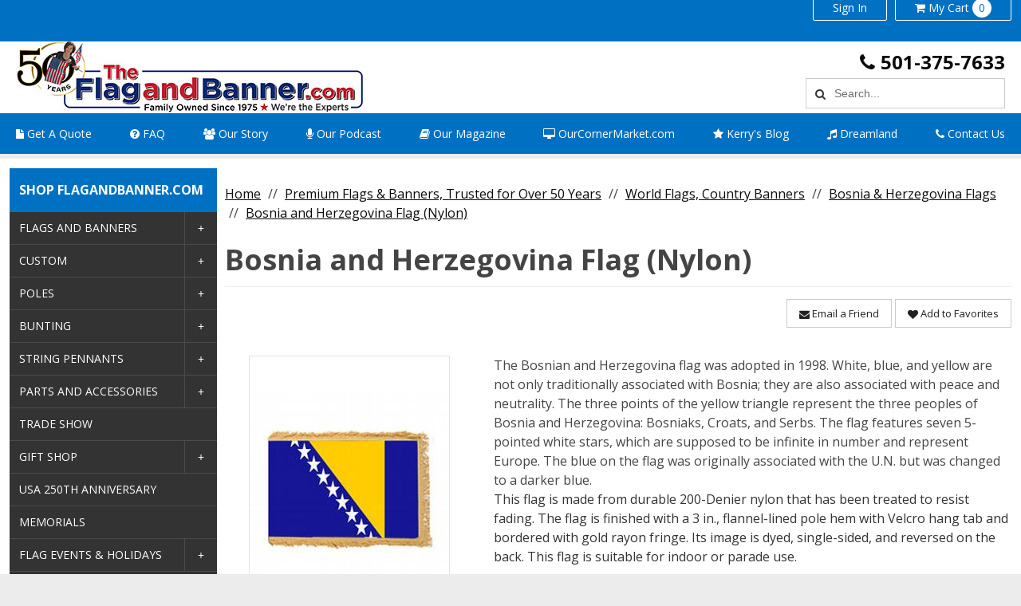

--- FILE ---
content_type: text/html; charset=UTF-8
request_url: https://www.flagandbanner.com/products/bosnia-and-herzegovina-nylon-flag.asp
body_size: 218431
content:

<!DOCTYPE html>

<!--[if IE]><![endif]-->
<!--[if IE 9]> <html class="no-js ie9 lt-ie10" lang="en"> <![endif]-->
<!--[if gt IE 9]><!--> <html class="no-js" lang="en"> <!--<![endif]-->
<!-- include files here -->


<head>
    
<link rel="preconnect" href="https://fonts.gstatic.com/" />

  <link href="https://fonts.googleapis.com/css?family=Open+Sans:400italic,700italic,400,700&display=swap" rel="preload" as="style" onload="this.onload=null;this.rel='stylesheet'"/>  <base href="https://www.flagandbanner.com/">	<meta http-equiv="Content-Type" content="text/html; charset=UTF-8" />
	<meta name="viewport" content="width=device-width, initial-scale=1, minimum-scale=1, maximum-scale=2">
	
	

	<title>Nylon Bosnia & Herzegovina Flag | FlagandBanner.com</title>
	<meta name="description" content="Brilliant luster and fast colors make this flag ideal for indoor or parade use. This single reverse flag is made with dyed nylon fabric featuring a 3 in., flannel-lined pole hem, with Velcro tabs and golden yellow fringe. Flag is made to order. Please allow up to 2 weeks for delivery. This is the same flag used by this nation's government and displayed at U.N. Headquarters in New York. The current flag of Bosnia and Herzegovina contains a wide medium blue vertical band on the fly side with a yellow isosceles triangle abutting the band and the top of the flag. The remainder of the flag is medium blue with seven full five-pointed white stars and two half stars top and bottom along the hypotenuse of the triangle. The three points of the triangle are understood to stand for the three constituent peoples of Bosnia and Herzegovina: Bosniaks, Croats, and Serbs. Find more Bosnia & Herzegovina items today!">
	<meta name="keywords" content="">
    <link rel="canonical" href="https://www.flagandbanner.com/products/bosnia-and-herzegovina-nylon-flag.asp" />
<link rel="stylesheet" href="templates/fa/css/custom-font-awesome.min.css">
	<link rel="shortcut icon" type="image/x-icon" href="https://d3jy065g9mm97j.cloudfront.net/images/favicon.ico?v=3975133403">
	<link rel="icon" type="image/png" href="" sizes="16x16" />
	<link rel="icon" type="image/png" href="" sizes="32x32" />
	<link rel="icon" type="image/png" href="" sizes="48x48" />
		<link rel="preload" href="../css/bootstrap-retail.css?4c33272" as="style" onload="this.onload=null;this.rel='stylesheet'">
	    <link rel="preload" href="../css/retail.css?4c33272" as="style" onload="this.onload=null;this.rel='stylesheet'">
		<link rel="preload" href="../css/focus.css?4c33272" as="style" onload="this.onload=null;this.rel='stylesheet'">
	

    <style>

        /* 
        ### Skins CSS Overrides
        */

                /* Retail Template
                --------------------------------------------------------------- */
                h1, h2, h3, h4, h5, h6,
                input, button, select, textarea,
                body, body.retail {
                    font-family: Open Sans
                }

                html,
                body,
                p {
                    color: #333333;
                }
                
                a { 
                    color: #0a0a0a; 
                }

                .text-warning,
                a.text-warning {
                    color: #8a6d3b;
                }

                .text-warning:hover,
                a.text-warning:hover {
                    color: #66512c;
                }

                .text-danger,
                a.text-danger {
                    color: #a94442;
                }

                .text-danger:hover,
                a.text-danger:hover {
                    color: #843534;
                }

                .text-success,
                a.text-success {
                    color: #3c763d;
                }

                .text-success:hover,
                a.text-success:hover {
                    color: #2b542c;
                }

                .text-info,
                a.text-info {
                    color: #31708f;
                }

                .text-info:hover,
                a.text-info:hover {
                    color: #245269;
                }

                a:hover,
                a:focus { 
                    color: rgb(36,36,36); 
                }

                h1, h2, h3, h4, h5, h6, 
                .formblock-heading, 
                legend, 
                .checkout-section-heading, 
                .checkout-section.active .checkout-section-heading { 
                    color: #444444; 
                }

                .pace .pace-progress {
                    background: #0071c2;
                }

                /* Retail Topbar
                --------------------------------------------------------------- */

                [class*="retail-header"] .topbar {
                    background-color: #0071c2;
                }

                /* Retail Buttons
                --------------------------------------------------------------- */

                .btn-link {
                    color: #0a0a0a;
                }

                .btn-link:not([disabled]):hover, 
                .btn-link:not([disabled]):focus, 
                .btn-link:not([disabled]):active, 
                .btn-link:not([disabled]).active {
                    color: rgb(36,36,36);
                }

                /* Primary buttons */
                .btn-primary, .btn-primary.button {
                    background-color: #c12535;
                    border-color: #c12535;
                    color: #FFFFFF;
                }

                .btn-primary:not([disabled]):hover, 
                .btn-primary:not([disabled]):focus, 
                .btn-primary:not([disabled]):active, 
                .btn-primary:not([disabled]).active, 
                .btn-primary:not([disabled]).button:hover, 
                .btn-primary:not([disabled]).button:focus, 
                .btn-primary:not([disabled]).button:active, 
                .btn-primary:not([disabled]).button.active {
                    background-color: rgb(218,62,78);
                    border-color: rgb(218,62,78);
                    color: #FFFFFF;
                }

                /* Secondary buttons */
                .btn:not(.btn-primary):not(.btn-error):not(.btn-danger):not(.btn-warning):not(.btn-success):not(.btn-info), 
                .btn:not(.btn-primary):not(.btn-error):not(.btn-danger):not(.btn-warning):not(.btn-success):not(.btn-info).button {
                    background-color: #ffffff;
                    border-color: rgb(204,204,204);
                    color: #222222;
                }

                .btn:not([disabled]):not(.btn-primary):not(.btn-error):not(.btn-danger):not(.btn-warning):not(.btn-success):not(.btn-info):hover, 
                .btn:not([disabled]):not(.btn-primary):not(.btn-error):not(.btn-danger):not(.btn-warning):not(.btn-success):not(.btn-info):focus, 
                .btn:not([disabled]):not(.btn-primary):not(.btn-error):not(.btn-danger):not(.btn-warning):not(.btn-success):not(.btn-info):active, 
                .btn:not([disabled]):not(.btn-primary):not(.btn-error):not(.btn-danger):not(.btn-warning):not(.btn-success):not(.btn-info).active, 
                .btn:not([disabled]):not(.btn-primary):not(.btn-error):not(.btn-danger):not(.btn-warning):not(.btn-success):not(.btn-info).button:hover, 
                .btn:not([disabled]):not(.btn-primary):not(.btn-error):not(.btn-danger):not(.btn-warning):not(.btn-success):not(.btn-info).button:focus, 
                .btn:not([disabled]):not(.btn-primary):not(.btn-error):not(.btn-danger):not(.btn-warning):not(.btn-success):not(.btn-info).button:active, 
                .btn:not([disabled]):not(.btn-primary):not(.btn-error):not(.btn-danger):not(.btn-warning):not(.btn-success):not(.btn-info).button.active {
                    background-color: rgb(245,245,245);
                    border-color: rgb(204,204,204);
                    color: #222222;
                }

                .list-group-item.active, 
                .list-group-item.active:hover, 
                .list-group-item.active:focus {
                    color: #FFFFFF !important;
                    border-color: #c12535 !important;
                    background-color: #c12535 !important;
                }

                /************* 
                ** Unused button settings
                .btn-secondary,
                .btn-inverse {
                    color: #222222;
                    border-color: #FDF0D5;
                    background-color: #FDF0D5;
                }

                .btn-secondary:hover,
                .btn-secondary:focus,
                .btn-inverse:hover,
                .btn-inverse:focus {
                    background-color: rgb(255,255,238);
                    border-color: rgb(255,255,238);
                }

                .btn-secondary:active,
                .btn-inverse:active {
                    background-color: rgb(255,255,228);
                    border-color: rgb(255,255,228);
                } 

                .btn-success {
                    color: #468847;
                    border-color: #468847;
                    background-color: #468847;
                }

                .btn-success:hover,
                .btn-success:focus {
                    background-color: rgb(96,162,96);
                    border-color: rgb(96,162,96);
                }

                .btn-success:active {
                    background-color: rgb(85,151,86);
                    border-color: rgb(85,151,86);
                }

                .btn-danger {
                    color: #FFFFFF;
                    border-color: #B94A48;
                    background-color: #B94A48;
                }

                .btn-danger:hover,
                .btn-danger:focus {
                    background-color: rgb(210,100,98);
                    border-color: rgb(210,100,98);
                }

                .btn-danger:active {
                    background-color: rgb(200,89,87);
                    border-color: rgb(200,89,87);
                }
                *************/

                .toast-success {
                    background-color: #0071c2;
                }


                /* Breadcrumbs
                --------------------------------------------------------------- */

                body.retail.focus-mode:not(.account) .breadcrumb.breadcrumb-cart li.active {
                    background: #0071c2;
                    color: #FFFFFF;
                }

                 body.retail.focus-mode:not(.account) .breadcrumb.breadcrumb-cart li.active:after {
                    border-color: transparent;
                    border-left-color: #0071c2;
                    border-width: 20px;
                }


                /* Retail Template 1
                --------------------------------------------------------------- */

                /* Topbar */
                .topbar #retail-topbar-left-menu>li>a:hover, 
                .topbar #retail-topbar-left-menu>li>a:focus, 
                .topbar #retail-topbar-left-menu>li.open>a {
                    background-color: rgb(26,138,220);
                    color: #FFFFFF;
                }

                @media (max-width: 980px) {
                    .topbar #retail-topbar-left-menu>li>a:hover, 
                    .topbar #retail-topbar-left-menu>li>a:focus, 
                    .topbar #retail-topbar-left-menu>li.open>a {
                        background-color: #0071c2;
                        color: #FFFFFF;
                    }
                }

                .topbar #retail-topbar-left-menu>li ul {
                    background-color: #FFFFFF;
                }

                .topbar #retail-topbar-left-menu .retail-topbar-left-menu__a-1 {
                    color: #FFFFFF !important;
                }

                @media (max-width: 1024px) {
                    .topbar #retail-topbar-left-menu .retail-topbar-left-menu__a-1 {
                        color: #333333 !important;
                    }
                }

                .topbar #retail-topbar-left-menu .retail-topbar-left-menu__a-1:hover, 
                .topbar #retail-topbar-left-menu .retail-topbar-left-menu__a-1:focus {
                    color: #FFFFFF !important;
                }

                @media (max-width: 1024px) {
                    .topbar #retail-topbar-left-menu .retail-topbar-left-menu__a-1:hover, 
                    .topbar #retail-topbar-left-menu .retail-topbar-left-menu__a-1:focus {
                        color: #FFFFFF !important;
                        background: #0071c2 !important;
                    }
                 }


                .topbar #retail-topbar-left-menu>li ul a:hover, 
                .topbar #retail-topbar-left-menu>li ul a:focus {
                    background-color: rgb(230,230,230);
                }

                @media (max-width: 980px) {
                    .topbar #retail-topbar-left-menu {
                        background-color: #FFFFFF;
                    }
                }

                /* Header */
                
                .focus-header,
                [class*="retail-header"] .logo-bar {
                    background-color: #FFFFFF;
                }

                .focus-header__exit-wrapper {
                    border-color: rgb(230,230,230);
                }

                .focus-header__exit {
                    color: #222222;
                }
                
                .focus-header__exit:focus,
                .focus-header__exit:active,
                .focus-header__exit:hover {
                    color: #222222 !important;
                    background-color:  rgb(230,230,230);
                }


                [class*="retail-header"] .header__prodcat__toggle,
                [class*="retail-header"] .header__signin-open {
                    color: #222222 !important;
                }

                [class*="retail-header"] #header__user-menu>li.link-parent ul,
                [class*="retail-header"] #header__prodcat>li.link-parent ul {
                    background-color: #FFFFFF;
                }

                [class*="retail-header"] .topbar__menu-toggle a,
                [class*="retail-header"] .logo-bar__right .linkset > li > a {
                    color: #222222 !important;
                }

                [class*="retail-header"] .topbar__menu-toggle a:hover,
                [class*="retail-header"] .topbar__menu-toggle a:focus {
                    background: rgb(0,88,168) !important;
                }

                @media (max-width: 980px) {
                    [class*="retail-header"] .logo-bar__right .linkset > li > a {
                        background-color: #0071c2;
                        color: #FFFFFF !important;
                    }
                }

                [class*="retail-header"] .logo-bar__right .linkset > li > a:hover, 
                [class*="retail-header"] .logo-bar__right .linkset > li > a:active {
                    color: rgb(60,60,60) !important;
                }
                @media (max-width: 980px) {
                    [class*="retail-header"] .logo-bar__right .linkset > li > a:hover, 
                    [class*="retail-header"] .logo-bar__right .linkset > li > a:focus, 
                    [class*="retail-header"] .logo-bar__right .linkset > li > a:active {
                         color: #FFFFFF !important;
                         background: rgb(0,88,168) !important;
                    }
                }

                [class*="retail-header"] .logo-bar__right .linkset ul>li>a:hover, 
                [class*="retail-header"] .logo-bar__right .linkset ul>li>a:focus {
                    background-color: rgb(230,230,230);
                }

                [class*="retail-header"] #header__prodcat>li.link-parent li.link-parent.open>a {
                    background-color: #0071c2;
                    color: #FFFFFF;
                }

                [class*="retail-header"] #header__prodcat>li>ul {
                    border-top: 1px solid #0071c2;
                }

                [class*="retail-header"] #header__prodcat>li>ul ul {
                    border-left: 5px solid #0071c2;
                }

                [class*="retail-header"] .header__hero-search {
                    background-image: url('https://d3jy065g9mm97j.cloudfront.net/images/slides/hero-home-gray.jpg?v=3975133403');
                }

                /* Introduction */

                .home-description {
                    background-color: #0071c2;
                    color: #FFFFFF;
                }

                .home-description:after {
                    border-color: #0071c2 transparent transparent transparent;
                }


                /* Featured */

                .trending-products__title:after {
                        background-color: #0071c2;
                }

                /* Reseller */

                .footer-reseller__col-1 {
                    background-image: url('https://d3jy065g9mm97j.cloudfront.net/images/pc-afb-building-1024x768.jpg?v=3975133403');
                }
                
                .footer-reseller__col-2 {
                    background-color: #0071c2;
                }

                .footer-reseller__col-2:before {
                    border-color: transparent #0071c2 transparent transparent;
                }

                .footer-reseller__wrap,
                .footer-reseller__wrap p {
                    color: #FFFFFF;
                }

                .footer-reseller h2:after {
                    background-color: #FDF0D5;
                }

                /* Retail Products
                --------------------------------------------------------------- */

                .prod-info {
                    color: #333333;
                }

                .prod-desc {
                    color: #0a0a0a;
                }
                
                .prod-desc p {
                    color: #0a0a0a;
                }
                
                .specials_nm {
                    color: #0a0a0a;
                }

                .specials_nm:hover,
                .specials_nm:focus {
                    color: rgb(36,36,36);
                }

                /* Retail Footer
                --------------------------------------------------------------- */

                [class*="retail-footer"] {
                    color: #FFFFFF; 
                    background-color: #0071c2; 
                }

                [class*="retail-footer"] .bottom-bar {
                    color: rgba(0,0,0,0.5); 
                    background-color: #ffffff; 
                }

                [class*="retail-footer"] .bottom-bar__colophon a:hover {
                    color: rgba(0,0,0,0.8); 
                }
        
                
        
    </style>

<script>
    // This function is needed for JS hooks.
    function getOriginalPageName() {
        return 'pc_product_detail.asp';
    }

    function getUrlPath() {
        return '/products/bosnia-and-herzegovina-nylon-flag.asp';
    }

    function getUrl() {
        return '/products/bosnia-and-herzegovina-nylon-flag.asp';
    }

    function handleImageError(img, noImagePath){
        if(!noImagePath) {
            noImagePath = 'images/no-image.png';
        }
        if ($(img).attr('src') !== noImagePath) {
            $(img).attr('src', noImagePath);
        }    
    }
    var sitename = "flagb3";
    var isWorkerDomain = false;
    var processPageTitle = isWorkerDomain && !false;
    var bValidIp = false;
    var sOfUrl   = 'https://www.flagandbanner.com';
</script>

        <script src="https://www.google.com/recaptcha/api.js?render=6LfnksIrAAAAAB0R7wgR2A36kPJ60HpTvHRd5HCR"></script>
        <style>
            .grecaptcha-badge { visibility: hidden; }
        </style>

<script>
    var utils = {};

    utils.isCrossOriginFrame = function (parentContext) {
        try {
            if(!parentContext) parentContext = window;
            if (parentContext === window) return false;

            return (document.location.hostname !== parentContext.location.hostname);
        } catch (e) {
            return true;
        }
    }

    utils.getParameter = function (param, context) {
        var value;
        if(!context) context = window;
        
        // return empty string if cross origin (can't access params)
        if(utils.isCrossOriginFrame(context)) return '';

        var parameters = context.location.search.replace('?', '');

        if (parameters) {
            var pattern = new RegExp('\\b' + param + '=([^;&]+)', 'gi');
            value = parameters.split(pattern)[1];
        }

        return value || '';
    };

    utils.buildImagePath = function(image){
        if(image && image.indexOf("http") > -1){
            imageUrl = image.replace(/http:/i, 'https:');
        }else{
            image = image.replace(oConfig.storefrontUrl, oConfig.sessionData.cdnUrl).toLowerCase();
            if(!image){
                imageUrl = oConfig.noImagePath || oConfig.sessionData.cdnUrl.replace(/\/+$/, '') + '/images/' + oConfig.defaultImage.replace(/^\/+/, '');
            }
            else if(image.indexOf("/") > -1){
                imageUrl = oConfig.sessionData.cdnUrl.replace(/\/+$/, '') + '/' + image.replace(/^\/+/, '');
            }
            else{
                imageUrl = oConfig.sessionData.cdnUrl.replace(/\/+$/, '') + '/images/' + image.replace(/^\/+/, '');
            }
        }

        cacheBustingPrefix = '?';
        if(imageUrl.includes('?')) cacheBustingPrefix = '&';
        return imageUrl + cacheBustingPrefix + 'v=3975133403';
    };

    utils.pageUrl = location.href.replace(/.+\//, '');
    utils.loginUrl = 'security_logon.asp?autopage=' + encodeURIComponent(utils.pageUrl);

    utils.pageName = function(){
        return "pc_product_detail.asp";
    }

    utils.pageType = function(){
        var pageType = "product";
        if(utils.pageUrl == '' && pageType == ''){
            pageType = 'home';
        }else if(pageType != ''){
            switch(pageType){
                case 'prodcat':
                case 'product':
                    pageType = 'catalog';
                    break;
                case 'page-section':
                case 'webpage':
                    pageType = 'content';
                    break;
                default:
                    pageType = 'other';
                    break;
            }
        }else{
            switch(getOriginalPageName()){
                case 'pc_product_detail.asp':
                case 'pc_combined_results.asp':
                case 'largest_spend_products.asp':
                case 'largest_qty_ordered_products.asp': 
                case 'recently_ordered_products.asp': 
                case 'frequently_ordered_products.asp':
                    pageType = 'catalog';
                    break;
                case 'showcart.asp':
                case 'account.asp':
                    pageType = 'checkout';
                    break;
                default:
                    pageType = 'other';
                    break;

            }
        }
        return pageType;
    }

    utils.htmlEncode = function(value){
        return $('<textarea/>').text(value).html();
    }

    utils.htmlDecode = function(value){
        return $("<textarea/>").html(value).text();
    }

    utils.pageSubType = function(){
        pageSubType = "pc_product_detail";
        if("productDetail" != ''){
            pageSubType = "productDetail";
        }
        return pageSubType;
    }

    utils.scrollTo = function (elementArg) {
        var element = $(elementArg).first();
        if (!element.length) return;

        // If the element is in an inactive tab, make the tab active.
        utils.activateTab(element);

        $('html, body').animate({
                scrollTop: $(element[0]).offset().top - 120 //offset to account for header bar
        }, 500);

    };
    
    utils.activateTab = function (element) {
        var tab = element.hasClass('.tab-pane') ? element : element.closest('.tab-pane');
        if (!tab.length || tab.hasClass('active')) return;
        var id = tab.attr('id');
        tab
            .closest('.tabbable')
            .find('.nav-tabs > li > a')
            .filter('[href="#' + id + '"], [data-target="#' + id + '"]')
            .tab('show');
    }

    utils.popToastr = function(title, subtext, config) {

        var confirmToastrConfig = config ? config : {
            'closeButton': true,
            'newestOnTop': true,
            'positionClass': 'toast-top-right',
            'preventDuplicates': false,
            'showDuration': 500,
            'hideDuration': 1000,
            'tapToDismiss': false,
            'timeOut': 5000,
            'extendedTimeOut': 1000
        };

        toastr.success(
            subtext,
            title,
            confirmToastrConfig
        );
    };

    utils.popToastrError = function(title, subtext, config) {
        var errorToastrConfig = {
            'closeButton': true,
            'newestOnTop': true,
            'positionClass': 'toast-top-right',
            'preventDuplicates': false,
            'showDuration': 500,
            'hideDuration': 1000,
            'tapToDismiss': true,
            'timeOut': 5000,
            'extendedTimeOut': 1000
        }

        $.extend(errorToastrConfig, config);

        toggleLoadingWidget(false);

        toastr.error(
            subtext,
            title,
            errorToastrConfig
        );
    }

    utils.decimalPlacesOnUnitPrices = parseInt(2) || 2;
    utils.decimalPlacesOnTotals = parseInt('2') || 2;
    utils.decimalPlacesAllowedOnProductQty = 0;
    utils.defaultQtyIncrement = 1;

    /*
     * 2024-06-07 - Client-side version (Server-side in Global Functions)
     * Standard implementation of quantity validation
     * calculation logic.
     * This assumes all values passed in already account
     * for the uom conversion factor if applicable.
     */
     utils.getValidProductQty = function(inputQty, minQty, maxQty, step, allowZeroValue) {

        // init as success result
        var qtyValidationResult = {
            inputQty: inputQty,
            validQty: inputQty,
            error: ''
        }

        if(typeof allowZeroValue === 'undefined') allowZeroValue = false;

        //- set defaults
        if(typeof step === 'undefined') step = utils.defaultQtyIncrement; //- Defined in site_config_overrides.asp
        if(typeof minQty === 'undefined') minQty = step;
        if(typeof maxQty === 'undefined') maxQty = 0;

        //- Ensure all values are numeric
        inputQty = parseFloat(inputQty);
        minQty = parseFloat(minQty);
        maxQty = parseFloat(maxQty);
        step = parseFloat(step);

        //- zero is valid when validating qty inputs elements
        //- when zero indicates the product is not selected
        //- for add to cart, like on input-qty view with a single
        //- add to cart button
        if(inputQty == 0 && allowZeroValue) {
            return qtyValidationResult;
        }

        //- retun min if inputQty is not passed in, is 0 or less than minQty.
        if( !inputQty || (minQty > 0 && inputQty < minQty)){
            qtyValidationResult.validQty = minQty;
            qtyValidationResult.error = 'min';
            return qtyValidationResult;
        }

        //- DecimalPlacesAllowedOnProductQty defined in site_config_overrides.asp
        //- and assigned to utils.decimalPlacesAllowedOnProductQty in global_scripts_top.asp
        //- It can be 0 so we add 1 to it so we have a multiplier of at least 10.
        //- floatFixMultiplier is used to account for precision issues with floating point
        //- arithmatic on base-10 decimal numbers.
        var floatFixMultiplier = Math.pow(10, (parseFloat(utils.decimalPlacesAllowedOnProductQty) + 1));

        var PadDifferenceFromMin = ( (inputQty * floatFixMultiplier) - (minQty * floatFixMultiplier) );
        var padStep = step * floatFixMultiplier;
        var padMinQty = minQty * floatFixMultiplier;
        var padMaxQty = maxQty * floatFixMultiplier;

        //- Force max to valid value
        if(maxQty < minQty) maxQty = 0;
        if(maxQty > 0) {
            var maxStepMod = (padMaxQty - padMinQty) % padStep;
            if(maxStepMod != 0) {
                var maxAdjust = Math.floor( (padMaxQty - padMinQty) / padStep ) * padStep;

                maxQty = (padMinQty + maxAdjust) / floatFixMultiplier;
            }
        }

        //- return max if inputQty is greater than max
        if(maxQty > 0 && inputQty > maxQty){
            qtyValidationResult.validQty = maxQty;
            qtyValidationResult.error = 'max';
            return qtyValidationResult;
        }

        // 1 isn't a valid default for qty when using
        // fractional quantities without a defined increment
        // or if it's off when it's simple sales uom, so
        // we set increment/step to 0
        var stepMod = step ? ( parseFloat( PadDifferenceFromMin % padStep ) / floatFixMultiplier ) : 0;

        if(stepMod != 0){

            padValidQty = (Math.ceil( PadDifferenceFromMin / padStep ) * padStep) + padMinQty

            var validQty = Math.round(padValidQty) / floatFixMultiplier;

            qtyValidationResult.validQty = validQty;
            if(maxQty > 0 && validQty > maxQty) qtyValidationResult.validQty = maxQty;
            if(validQty < minQty) qtyValidationResult.validQty = minQty;
            qtyValidationResult.error = 'inc';
            return qtyValidationResult;
        }

        return qtyValidationResult;
    }

</script>
<script>
    var cimcloud = {
        helpers: {
            url: getUrl,
            urlPath: getUrlPath,
            loginUrl: utils.loginUrl,
            pageType: utils.pageType,
            pageSubType: utils.pageSubType,
            pageName: utils.pageName,
            pageKey: '01BA4DD31A6D465787EF4DCAAA49391E',
            urlParameter: utils.getParameter,
            buildImagePath: utils.buildImagePath,
            environment: "production"
        },
        session: {
            accountNumber: "",
            accountName: "",
            username: "",
            email: "",
            firstName: "",
            lastName: "",
            sitename: "flagb3",
            isLoggedIn: false,
            isImpersonation: false,
            parentSession: {
                username: "",
                email: "",
                firstName: "",
                lastName: ""
            },
            appliedRights: "APPLICATION-DEFAULTS-BASE_INVOICES-SETTINGS,FLAGB3-CUSTOM-SETTINGS,SEARCH-FIELDS,APPLICATION-DEFAULTS-CATALOG-ALLOW-ATC-SETTINGS,APPLICATION-DEFAULTS-CUSTOM-PRODUCT-CATEGORIES-SETTINGS,APPLICATION-DEFAULTS-SHOW-CREATE-USER-SETTINGS,COUPON-TO-ERP-USE-FIXED-ITEM,APPLICATION-DEFAULTS-MODIFICATIONS-SETTINGS,SHOW_BO_ON_ORDER_CONFIRMATION_EMAIL,PRODUCT-IMAGES,CUSTOM - DISABLE INVOICE NUMBER REQUIREMENT,SHIPPING-SETTINGS,SET-ACCOUNT-NUMBER-PREFIX,S100-CIMCLOUD-B2B-A,PC-INV-IDP,COUPON2,APPLICATION-DEFAULTS-CART-CHECKOUT-SETTINGS-SETTINGS,APPLICATION-DEFAULTS-ENABLE ANONYMOUS SESSION CACHING-SETTINGS,ADV-PRICE-DISPLAY-SETTINGS,20231206-182066,FLAGB3-DEFAULTS-SHOW-CREATE-ACCOUNT-SETTINGS,BASE_INVOICES,COUPON3,ENABLE-SHIPPING-EDITS,ENABLE ANONYMOUS SESSION CACHING,APPLICATION-DEFAULTS-MODIFICATIONS-WORKER-SETTINGS,SHOW-PRICE-BREAKS,EMAIL-A-FRIEND,MODIFICATIONS,ENABLE-SHIPPING-ADDS,PRODUCT-CATEGORIES,QUOTES-SAVED-CARTS,INV-ERP-100,APPLICATION-DEFAULTS-BASE_INVOICES-WORKERS-SETTINGS,APPLICATION-DEFAULTS-PRODUCT-GALLERY-SETTINGS,LOCATOR-AUTO-POP,APPLICATION-DEFAULTS-S100-CIMCLOUD-B2B-A-SETTINGS,APPLICATION-DEFAULTS-SHIPPING-SETTINGS-SETTINGS,TOGGLE-RETAIL-TEMPLATE,ABAN-CART-EMAIL,PRODUCT-DETAIL-CONFIGURATOR,PRODUCT-DESC,APPLICATION-CUSTOM-SETTINGS,CATALOG-CUSTOMIZATIONS,UPLOAD-ATC,APPLICATION-DEFAULTS-CUSTOM - DISABLE INVOICE NUMBER REQUIREMENT-SETTINGS,RECENTLY-VIEWED-PRODUCTS,SHOW-CREATE-ACCOUNT,COUPON,TOGGLE-CUSTOM-PRODUCT-CATEGORIES,PRODUCT-PRICE-LIST,APPLICATION-DEFAULTS-BASE-SHOW_SHIPPING_ADDRESSES-SETTINGS,PRODUCT-DOCS,APPLICATION-DEFAULTS-CATALOG-ENABLE-PRODUCT-DISPLAY-FIELDS-SETTINGS,APPLICATION-DEFAULTS-PRODUCT-CATEGORIES-SETTINGS,APPLICATION-DEFAULTS-SITE-CONFIGURATION-CHANGES-SETTINGS,LOCATOR-GEO-DATA,APPLICATION-DEFAULTS-GOOGLEFEED-SETTINGS,BASE-SHIPPING_ADDRESSES,BASE_PAYMENTS-AND-CREDITS,SHOW-CREATE-USER,BASE_ORDERS-AND-SHIPMENTS,APPLICATION-DEFAULTS-CUSTOM-RETAIL-TEMPLATE-SETTINGS-SETTINGS,APPLICATION-DEFAULTS-BASE_ORDERS-AND-SHIPMENTS-SETTINGS,PC-CHILD-SEARCH-ROLLUP,RELATED-PRODUCTS,20200226-783995,PC-REVIEWS,APPLICATION-DEFAULTS-BASE-ADVANCED_CUSTOMER_PRICE_SETTINGS-SETTINGS,SITEMAPGEN,APPLICATION-DEFAULTS-CUSTOM-BILL TO ACCOUNT FIELD SETTINGS-SETTINGS,APPLICATION-DEFAULTS-PC-INV-IDP-SETTINGS,APPLICATION-DEFAULTS-CUSTOM-DUPLICATE-EMAIL-ADDRESS-MESSAGE-SETTINGS,BULK-ADD-TO-CART,ENABLE-BILLING-EDITS,TAXEXEMPT-C1,CUSTOM-BILL TO ACCOUNT FIELD SETTINGS,CART-CHECKOUT-SETTINGS,LOCATOR,GOOGLEFEED,PRODUCT-GALLERY,CATALOG-ALLOW-ATC,APPLICATION-DEFAULTS-SET-ACCOUNT-NUMBER-PREFIX-SETTINGS,PC-BOUGHT,CUSTOM-DUPLICATE-EMAIL-ADDRESS-MESSAGE-TOGGLE".split(',')
        },
        catalog: {}
    }

    var viewModels = viewModels || {};
</script>



<script src="/js/bundles/coreTop.js?4c332722dd6231439a1b8843ea4e6344b958c87f" ></script>


<script src="/js/bundles/corePlugins.js?4c332722dd6231439a1b8843ea4e6344b958c87f" ></script>


<script src="/js/bundles/coreVendors.js?4c332722dd6231439a1b8843ea4e6344b958c87f" ></script>
    <script src="js/vendor/knockout-3.4.0.min.js"></script>
    <script src="js/vendor/knockout.mapping.js"></script>
    <script src="js/vendor/knockout.validation.min.js"></script>
    <script src="js/vendor/knockout-sortable.min.js"></script>
    <script src="js/vendor/knockout.autocomplete.js"></script><style>
	.retail-header-0 .navigation-bar {
		background-color: #0071c2;
		color: #FFFFFF;
	}

	.retail-header-0 .navigation__account-cart .linkset a.header__user-menu__toggle,
	.retail-header-0 .navigation__account-cart .linkset a.header__cart-preview__toggle,
	.retail-header-0 .navigation__shop .shop__toggle,
	.retail-header-0 .navigation__menu .header-nav__a-1,
	.retail-header-0 .navigation__menu .header-nav__a-2 {
		color: #FFFFFF;
	}

	.retail-header-0 .navigation__account-cart .linkset a.header__signin-open {
		color: #FFFFFF !important;
	}

	.retail-header-0 .navigation__account-cart .linkset .link-parent.open a.header__signin-open,
	.retail-header-0 .navigation__account-cart .linkset a.header__signin-open:hover,
	.retail-header-0 .navigation__account-cart .linkset a.header__signin-open:focus,
	.retail-header-0 .navigation__account-cart .linkset .link-parent.open a.header__user-menu__toggle,
	.retail-header-0 .navigation__account-cart .linkset a.header__user-menu__toggle:hover,
	.retail-header-0 .navigation__account-cart .linkset a.header__user-menu__toggle:focus,
	.retail-header-0 .navigation__account-cart .linkset .link-parent.open a.header__cart-preview__toggle,
	.retail-header-0 .navigation__account-cart .linkset a.header__cart-preview__toggle:hover,
	.retail-header-0 .navigation__account-cart .linkset a.header__cart-preview__toggle:focus,
	.retail-header-0 .navigation__shop .link-parent.open .shop__toggle,
	.retail-header-0 .navigation__shop .shop__toggle:hover,
	.retail-header-0 .navigation__shop .shop__toggle:focus,
	.retail-header-0 .navigation__menu .link-parent.open .header-nav__a-1,
	.retail-header-0 .navigation__menu .header-nav__a-1:hover,
	.retail-header-0 .navigation__menu .header-nav__a-1:focus {
		background-color: #FFFFFF !important;
		color: #0071c2 !important;
	}

	.retail-header-0 .navigation-bar .header__cart-preview .cart_window_qty {
		background-color: #FFFFFF;
		color: #0071c2;
	}

	.retail-header-0 .navigation__account-cart .linkset .link-parent.open a.header__cart-preview__toggle .cart_window_qty,
	.retail-header-0 .navigation__account-cart .linkset a.header__cart-preview__toggle:hover .cart_window_qty,
	.retail-header-0 .navigation__account-cart .linkset a.header__cart-preview__toggle:focus .cart_window_qty {
		background-color: #0071c2;
		color: #FFFFFF;
	}
	#home-slides .item .carousel-caption a,
	#home-slides .carousel-indicators li.active {
		background-color: #c12535;
		color: #FFFFFF;
	}
	#home-slides .item .carousel-caption a:hover,
	#home-slides .item .carousel-caption a:focus {
		background-color: rgb(218,62,78);
		color: #FFFFFF;
	}
	#home-content {
		border-top: 4px solid #0071c2;
	}
	.layout__sidebar h1,
	.layout__sidebar #sidebar-nav>li li:hover>a {
		background: #0071c2;
		color: #FFFFFF;
	}
	#home-slides .item .carousel-caption h4 {
		color: #444444;
	}
	#home-slides .item .carousel-caption p {
		color: #333333;
	}
</style>
<meta class="swiftype" name="title" data-type="string" content='Nylon Bosnia & Herzegovina Flag | FlagandBanner.com'><meta property='og:image' content='https://www.flagandbanner.com/images/fbosn35phf.jpg' >
	<meta class='swiftype' name='sku' data-type='string' content='FBPP0000009794'>
	<meta class='swiftype' name='body' data-type='text' content='The Bosnian and Herzegovina flag was adopted in 1998. White, blue, and yellow are not only traditionally associated with Bosnia; they are also associated with peace and neutrality. The three points of the yellow triangle represent the three peoples of Bosnia and Herzegovina: Bosniaks, Croats, and Serbs. The flag features seven 5-pointed white stars, which are supposed to be infinite in number and represent Europe. The blue on the flag was originally associated with the U.N. but was changed to a darker blue.&lt;p&gt;This flag is made from durable 200-Denier nylon that has been treated to resist fading. The flag is finished with a 3 in., flannel-lined pole hem with Velcro hang tab and bordered with gold rayon fringe. Its image is dyed, single-sided, and reversed on the back. This flag is suitable for indoor or parade use.&lt;/p&gt;&lt;p&gt;This flag is used by Bosnia-Herzegovina's government and displayed at the U.N. Headquarters in New York.&lt;/p&gt;&lt;p&gt;&lt;b&gt;Please Note:&lt;/b&gt; This flag is made to order. Please allow up to 2 weeks for shipping.&lt;/p&gt;'>

	<meta class='swiftype' name='sku' data-type='string' content='FBOSN35PHF'>
	<meta class='swiftype' name='sku' data-type='string' content='FBOSN46PHF'> 
		<script>
		var sa_products_count = 5;
		var sa_date_format = 'F j, Y';
		var page = document.URL.replace(/\?.*/, '');
		var matches = page.match(/\/([^\/\.]+)/g);
		
 
		function saLoadScript(src) {
			var js = window.document.createElement("script");
			js.src = src; js.type = "text/javascript";
			document.getElementsByTagName("head")[0].appendChild(js);
		}
		saLoadScript('//www.shopperapproved.com/products/9380/'+ 'FBPP0000009794' +'.js');
		</script>


<script async src="/js/jquery.swiftype.autocomplete.min.js"></script>
<script async src="/js/jquery.swiftype.search.js"></script>

<!-- BEGIN swiftype Script -->
<script type="text/javascript">
(function(w,d,t,u,n,s,e){w['SwiftypeObject']=n;w[n]=w[n]||function(){
(w[n].q=w[n].q||[]).push(arguments);};s=d.createElement(t);
e=d.getElementsByTagName(t)[0];s.async=1;s.src=u;e.parentNode.insertBefore(s,e);
})(window,document,'script','//s.swiftypecdn.com/install/v2/st.js','_fab_st');

_fab_st('install','neNec_aapWjJvxxmaRSx','2.0.0');
</script>
<!-- END swiftype Script --><!-- Google Tag Manager -->
<script>
(function(w,d,s,l,i){
  w[l]=w[l]||[];
  w[l].push({'gtm.start':new Date().getTime(),event:'gtm.js'});
  var f=d.getElementsByTagName(s)[0],
      j=d.createElement(s);
  j.async=true;
  j.src="https://sgtm.flagandbanner.com/5wifbrvvhs.js?"+i;
  f.parentNode.insertBefore(j,f);
})(window,document,'script','dataLayer','dms7pvv=GgxLMSYvSz03LE9DPEQQVEFGR1AWDFsPHwkRFxwGBAgdBhMEXAEJBA%3D%3D');
</script>
<!-- End Google Tag Manager -->

<style>
	#category-layout #catalog-sidebar {
		display:none;
	}
	#category-layout #catalog-main {
		width: 100%;
	}
  
  @media (max-width: 768px) {
    .prod-ds {
        display: block;
    }
}
 .btn-primary, .btn-primary.button {
    background-color: #c12525;
    border-color: #ffffff;
    color: #FFFFFF;
}
  .page-main .category-window__btn-wrapper{ 
    display:none;
  }
  
</style>
</head>

<body class="product static interior retail t-ui-phase-4 site-type-4 loggedout  t-ui-phase-4 interior sp-product loggedout site-type-4 production flagb3">

	     

    <noscript class="noscript-padding"></noscript>

    

<header id="retail-header-0" class="retail-header-0 print-hide">
    
    <div id="topbar" class="topbar print-hide">
    </div>

    <div id="logo-bar" class="logo-bar">
        <div class="container-fluid">
            <div class="logo-bar__logo">
                
		<a href="https://www.flagandbanner.com" class="logo hidden-xs">
		<img src="https://d3jy065g9mm97j.cloudfront.net/images/flagbannerlogo50-2.jpg?v=3975133403&v=3975133403" alt="FlagandBanner.com Logo">
		</a>
	
		<a href="https://www.flagandbanner.com" class="logo visible-xs">
		<img src="https://d3jy065g9mm97j.cloudfront.net/images/flagbannerlogo50-2.jpg?v=3975133403&v=3975133403" alt="FlagandBanner.com Logo">
		</a>
	
                <a class="logo-bar__phone mobile" href="tel:5013757633"><i class="icon-phone icon-fixed-width"></i>501-375-7633</a>
            </div>
            <nav class="logo-bar__right">
                <a class="logo-bar__phone desktop" href="tel:5013757633"><i class="icon-phone icon-fixed-width"></i>501-375-7633</a>
                

		<form id="frmUnivSearch" class="u-search-form control-group" method="post" action="">
				

				<span class="u-search-group u-search-text">
					<input
						type="text"
						name="u_search_text"
						id="u_search_text"
						class="input-search st-default-search-input"
						placeholder="Search..."
						value=""
						autocomplete="off"
						autocorrect="off"
						autocapitalize="off"
						spellcheck="false"
						aria-label="Search Text"
					/>
				</span>

				

				<span class="u-search-group u-search-droplist">
					<select name="u_search_type" id="u_search_type" class=" hide" aria-label="Search Type">
					<option value="pc_combined_results.asp?search_prod=((searchlike~p.sku~<keyword>|Or|searchlike~p.nm~<keyword>|Or|searchlike~p.child_skus~<keyword>|Or|searchlike~p.child_nms~<keyword>|Or|searchlike~p.ds~<keyword>|Or|searchlike~p.search_terms~<keyword>|Or|searchlike~p.searchfield1~<keyword>|Or|searchlike~p.searchfield5~<keyword>)|Or|searchlike~p.child_rollup_search_terms~<keyword>|Or|searchlike~p.search_terms~<keyword>)&search_keyword=<keyword>&ddtloaded=1">Products</option><option value="sales_orders.asp?search2=(searchlike~order_date~<keyword>|OR|searchlike~eosoh.order_number~<keyword>|OR|searchlike~eosoh.status~<keyword>|OR|searchlike~grand_total~<keyword>|OR|searchlike~po_number~<keyword>|OR|searchlike~expected_ship_date~<keyword>)&s=<keyword>&sfield=searchall&ddtloaded=1">Orders</option><option value="backorders.asp?eosoh.order_date_date_from=&eosoh.order_date_date_to=&group=&s=<keyword>&sfield=searchall&rpp=50&ddtloaded=1&pagesize=50&search2=((searchlike~p.nm~<keyword>%7COR%7Csearchlike~p.sku~<keyword>%7COR%7Csearchlike~eosoh.order_number~<keyword>%7COR%7Csearchlike~eosoh.po_number~<keyword>%7COR%7Csearchlike~eosod.qty_backordered~<keyword>%7COR%7Csearchlike~eosod.unit_price~<keyword>))&page=1&ddt=1&ddtloaded=1">Backorders</option><option value="shipments.asp?ship_date_date_from=&ship_date_date_to=&group=&s=<keyword>&sfield=searchall&rpp=50&ddtloaded=1&pagesize=50&search2=((searchlike~ship_date~<keyword>%7COR%7Csearchlike~eos.ship_via~<keyword>%7COR%7Csearchlike~eos.tracking_num~<keyword>%7COR%7Csearchlike~eos.sales_order_number~<keyword>%7COR%7Csearchlike~eoih.ref_id~<keyword>%7COR%7Csearchlike~eosoh.po_number~<keyword>%7COR%7Csearchlike~eos.notes~<keyword>))&page=1&ddt=1">Shipments</option><option value="invoices.asp?search2=(searchlike~eoih.ref_id~<keyword>|OR|searchlike~invoice_date~<keyword>|OR|searchlike~eoih.status~<keyword>|OR|searchlike~eoih.po_number~<keyword>|OR|searchlike~eoih.sales_order_number~<keyword>|OR|searchlike~invoice_due~<keyword>)&s=<keyword>&sfield=searchall&ddtloaded=1">Invoices</option><option value="my_addresses.asp?s=<keyword>&sfield=searchall&rpp=50&ddtloaded=1&pagesize=50&search2=((searchlike~sha.nm~<keyword>%7COR%7Csearchlike~sha.s_add1~<keyword>%7COR%7Csearchlike~sha.s_city~<keyword>%7COR%7Csearchlike~sha.s_state~<keyword>%7COR%7Csearchlike~sha.s_zip~<keyword>%7COR%7Csearchlike~sha.s_country~<keyword>))&page=1&ddt=1&ddtloaded=1">Addresses</option><option value="payments.asp?sortby=date_received&sortorder=desc&s=<keyword>&sfield=searchall&pagesize=100&search2=((searchlike~date_received~<keyword>|OR|searchlike~eop.invoice_number~<keyword>|OR|searchlike~amount~<keyword>|OR|searchlike~payment_type~<keyword>|OR|searchlike~reference_info~<keyword>))&ddtloaded=1">Payments</option><option value="product_stock_ddt.asp?s=<keyword>&sfield=searchall&search2=((searchlike~p.nm~<keyword>%7COR%7Csearchlike~p.sku~<keyword>%7COR%7Csearchlike~p.retail_price~<keyword>))">Price List</option><option value="favorites_lists.asp?s=<keyword>&sfield=searchall&search2=((searchlike~fl.nm~<keyword>))&ddtloaded=1">Favorite Lists</option>				
					</select>
				</span>

				<span class="u-search-group u-search-btn">
					
						<button type="submit" name="u_search_submit" id="u_search_submit" class="btn btn-primary header__search__button" aria-label="Search">
							<i class="icon-search"></i>
						</button>
				</span><input type="hidden" name="search_tip_url" id="search_tip_url" value="" />
		</form>
		
		<script type="application/javascript">

			// Execute when DOM ready
			$(function(){

				// Form post
				$('#frmUnivSearch').on('submit', function(e){
					e.preventDefault();
					fncProcessUniversalSearch();
				});

			});
			/* Boolean Vars */
				/*
				* Add the STOREFRONTURL to the page being redirected to
				* @author	johns
				* @since	6/28/2012
				* @var		bool
				*/
				var bAddStoreFrontUrlToPost		= true;

				/*
				* Log the keyword search
				* @author	johns
				* @since	6/28/2012
				* @var		bool
				*/
				var bUseKeywordSearchLogging	= true;
				
				/*
				* Create searchstring by the splitting the terms on spaces
				* @author	johns
				* @since	6/28/2012
				* @var		bool
				*/
				var bUseSplitTermSearching		= true;

				/*
				* Use Auto Suggestions when searching
				* @author	johns
				* @since	07/26/2012
				* @var		bool
				*/
				var bUseAutoSuggestions			= true;

				/*
				* Add Categories to the Searchstring
				* @author	johns
				* @since	07/26/2012
				* @var		bool
				*/
				var bUseCategories				= false;

				/*
				* Add modal=1 to redirect url
				* @author	ejohnston
				* @since	10/02/2017
				* @var		bool
				*/
				var bUseModal   				= false;

			/* String Vars */
				/*
				* VBScript variable for STOREFRONTURL
				* @author	johns
				* @since	6/28/2012
				* @var		string
				* Updated 2017-10-03 EJ - Used order front url to avoid SSL mixed content errors
				*/
				var sStoreFrontUrl				= 'https://www.flagandbanner.com';

				/*
				* Name of the current page loaded
				* @author	johns
				* @since	6/28/2012
				* @var		string
				* Updated 201-11-15 EJ - Changed var name to avoid conflict
				*/
				var searchPageName				= 'i_i_u_search.asp';

				/*
				* List of product fields to check for a product search
				* @author	johns
				* @since	6/28/2012
				* @var		string
				*/
				var sProductFieldsToCheck		= 'p.sku, p.nm, p.ds, p.search_terms, p.child_rollup_search_terms, p.child_skus';

				/*
				* List of fields to check for a website search
				* @author	johns
				* @since	6/28/2012
				* @var		string
				*/
				var sWebsiteFieldsToCheck		= 'p.nm,p.ds,staticpages.se_pagetitle,staticpages.se_ds,staticpages.se_keywords';

				/*
				* Name of the page to redirect to for product searches
				* @author	johns
				* @since	6/28/2012
				* @var		string
				*/
				var sProductSearchPage			= 'pc_combined_results.asp';

				/*
				* Name of the page to redirect to for website searches
				* @author	johns
				* @since	6/28/2012
				* @var		string
				*/
				var sWebsiteSearchPage			= 'search_results.asp';

				/*
				* List of category fields to check for a product search
				* @author	johns
				* @since	07/26/2012
				* @var		string
				*/
				var sCategoryFieldsToCheck		= 'pc.nm,pc.ds';
			
				//- these are for the search tips ajax call redirect
				/*
				* Page the search is being performed on
				* @author	johns
				* @since	07/26/2012
				* @var		string
				*/
				var sInitPage					= '/pc_product_detail.asp';

				/*
				* Add modalaction to redirect url if populated
				* @author	ejohnston
				* @since	11/18/2022
				* @var		string
				*/
				var sModalAction   				= "";

				/*
				* Website name
				* @author	johns
				* @since	07/26/2012
				* @var		string
				*/
				var sSitename					= 'flagb3';

				var sProductSearchTerm = 'products';
				var bTrimSearchTerm = false;

				var isWorkerDomain = false;

			/**
			* This function handles the form submission.
			*
			* @author		seanm
			* @since		??
			*
			* @author		johns
			* @modified	6/28/2012
			* 
			* @return		void
			*/		
			function fncProcessUniversalSearch(searchTerm, redirect = true) {
				var sPrepopValues  = '';
				var sDelimiter     = '?';
				var sNewSearchPage = '';
				var sSearchType    = '';
				var	sRedirectUrl   = '';
				var sSearchTerm    = jQuery('#u_search_text').val()
				if(searchTerm){ sSearchTerm = searchTerm }

				if (bTrimSearchTerm)
					sSearchTerm = $.trim(sSearchTerm);

				sSearchTerm = encodeURIComponent(sSearchTerm);

				jQuery('#u_search_text').attr('disabled', true);
				jQuery('#u_search_type').attr('disabled', true);
				jQuery('#u_search_submit').attr('disabled', true);

				sSearchType = jQuery('#u_search_type option:selected').text().toLowerCase();

				if ( bUseSplitTermSearching && sSearchType == sProductSearchTerm ) {
					sNewSearchPage = fncBuildSplitTermSearchPage ( sSearchTerm, sSearchType );
				} else {
					querystringTerm = sSearchTerm.replaceAll('(','\\(').replaceAll(')','\\)');
					sNewSearchPage = jQuery('#u_search_type option:selected').val().replace(/<keyword>/ig, querystringTerm);
				} 
				
				/*
				* If there's already a ?, we need to make sure we don't add another.
				*/
				if ( sNewSearchPage.indexOf('?') >= 0 ) {
					sDelimiter = '&';
				}

				/*
				* PMH #134437
				* Added search_keyword to query string regardless of whether splitting is in use. That allows
				* the search textbox to always populate.
				*/
				if (bUseSplitTermSearching && sSearchType == sProductSearchTerm ) {
					sPrepopValues = sDelimiter + 'search_keyword=' + sSearchTerm;
				} else {
					if (sNewSearchPage.indexOf('search_keyword') == -1)
						sPrepopValues = sDelimiter + 'search_keyword=' + sSearchTerm + sDelimiter + 'u_search_type=' + jQuery('#u_search_type option:selected').text();
					else 
						sPrepopValues = sDelimiter + 'u_search_type=' + jQuery('#u_search_type option:selected').text();
				} 

				if ( sNewSearchPage.indexOf('u_search_type') >= 0 ) {
					sPrepopValues = '';
				} 
				
				if ( bAddStoreFrontUrlToPost ) {
					sNewSearchPage = '/' + sNewSearchPage;
				}

				if ( bUseAutoSuggestions ) {
					fncCheckSearchSuggestions();
					sRedirectUrl = jQuery('#search_tip_url').val();
				} //- if ( bUseAutoSuggestions )

				if ( sRedirectUrl === '' ) {
					sRedirectUrl = sNewSearchPage + sPrepopValues;
				}

				if ( bUseKeywordSearchLogging ) {
					fncLogKeywordSearch(sSearchType, sSearchTerm, sRedirectUrl)
				}

				if(bUseModal) {
					sRedirectUrl += '&modal=1';
				}

				if(sModalAction) {
					sRedirectUrl += '&modalaction=' + sModalAction;
				}

				var config = {
					searchTerm: sSearchTerm,
					url: sRedirectUrl
				};

				runHook('processUniversalSearchUrl',config);
				
				if(!redirect){
					return config.url;
				}else{
					window.location = config.url;
				}
			} //- function fncProcessUniversalSearch()

			/**
			* This function fires an ajax call to log the keyword search.
			*
			* @author	johns
			* @since	6/28/2012
			*
			* @param	sType (string): type of search submitted
			* @param	sKeyword (string): keyword(s) searching for
			* @param	sUrl (string): url redirected to see the results
			*				of the search
			* 
			* @return	void
			*/
			function fncLogKeywordSearch ( sType, sKeyword, sUrl ) {
				
				jQuery.ajax({
					url: searchPageName + '?pageaction=logsearch&SearchFormAjax=1',
					data: 'search_type=' + sType + '&search_term=' + sKeyword + '&search_url=' + sUrl + '&r_id=' + new Date().getTime(),
					type: 'POST',
					dataType: 'text',
					beforeSend: '',
					success: function () { return; }
				});
			
			} //- function fncLogKeywordSearch ( sType, sKeyword, sUrl )
			
			/**
			* This function builds a searchstring from phrases (denoted
			* by single or double quotes) and other search terms.
			*
			* @author	johns
			* @since	6/28/2012
			*
			* @param	sSearchType (string): type of search submitted
			* @param	sSearchTerms (string): phrases or words searching for
			* 
			* @return	string (page used to redirect to with the appropriate searchstring)
			*/
			function fncBuildSplitTermSearchPage ( sSearchTerms, sSearchType ) {

				/*
				* array variables
				*/
				var aNewSearchTerms;
				var aFieldsToCheck;
				var aTerms;
				
				/*
				* string variables
				*/
				var sTerms             = '';
				var aNewSearchTerms    = [];
				var sResult            = '';
				var sSearchStringQSVar = '';
			
				/*
				* determine which list of fields to use and which
				* page we need to redirect to based on search
				* type
				*/
				switch (sSearchType) {
					case 'website':
						sSearchPage        = sWebsiteSearchPage;
						sFieldsToCheck     = sWebsiteFieldsToCheck;
						sSearchStringQSVar = 'search_website';
						break;
					
					case sProductSearchTerm:
						sSearchPage    = sProductSearchPage;
						sFieldsToCheck = sProductFieldsToCheck;

						if ( bUseCategories ) aCategoryFieldsToCheck = sCategoryFieldsToCheck.split(',');

						sSearchStringQSVar         = 'search_prod';
						sCategorySearchStringQSVar = 'search_cat';
						break;
				}

				/*
				* build an array from a list of fields to check in the extended search
				* by splitting the list on ','
				*/			
				aFieldsToCheck = sFieldsToCheck.split(',');
				
				sSearchTerms = sSearchTerms.replaceAll('(','\\(').replaceAll(')','\\)')
				aNewSearchTerms = decodeURIComponent(sSearchTerms).split(/\s+/);
				
				sSearchTerms = encodeURIComponent(sSearchTerms);


				if ('1' == '1') {
					sSearchPage = sSearchPage + '?' + sSearchStringQSVar + '=' + fncBuildSearchString(aNewSearchTerms, aFieldsToCheck);

					if (bUseCategories && sSearchType === sProductSearchTerm) {
						sSearchPage = sSearchPage + '&' + sCategorySearchStringQSVar + '=' + fncBuildSearchString(aNewSearchTerms, aCategoryFieldsToCheck);
					}
				}

				return sSearchPage;
			} // fncBuildSplitTermSearchPage

			function fncCheckSearchSuggestions () {
				var sSearchTerm = '';

				try {				
						
					/*
					* if it is blank, ge the value of term being searched
					* for
					*/
					sSearchTerm = jQuery('#u_search_text').val();
					sSearchTerm = sSearchTerm.toLowerCase();
					
					/*
					* loop through the json object build by the ajax call
					* to build the search tips list
					*/
					for ( var i = 0, goTo = window.oSearch.terms.length; i < goTo; i++ ) {
											
						/*
						* get the term value of json object
						*/
						sTerm			= window.oSearch.terms[i];
						sOriginalTerm	= sTerm;
						sTerm			= sTerm.toLowerCase();
						
						/*
						* see if the term matches the word being searched for
						*/
						if ( sTerm == sSearchTerm ) {
							
							/*
							* check the term that matched an suggested term
							* has an specific url to redirect to
							*/							
							fncGetSearchTermRedirectUrl ( window.oSearch[sOriginalTerm] );

							/*
							* if a specific redirect url has been found then exit the "terms" for loop
							*/
							if ( jQuery('#search_tip_url').val() !== '' ) break;

						} //- if ( sTerm == sSearchTerm )

					} //- for ( var i = 0, goTo = window.oSearch.terms.length; i < goTo; i++ )
				
				} catch ( oError ) {
					//alert(oError.message);
				} //- try

				return 

			} //- function fncGetSearchSuggestionUrl ()

			/**
			* AJAX Call to get search term suggestions
			*
			* @author	johns
			* @since	4/15/2010
			*
			* @return	void
			*/
			function fncGetSuggestions ( text ) {

				try {
					
					//- check to see if the ajax call should be fired again
					//- run it again, if length of the search term = 0
					if ( text.length < 1 ) {
						window.bGetSuggestions = false;
					} //- if ( text.length < 1 )

					if ( ! window.bGetSuggestions ) {

						if ( text.length >= 1 ) {
							
							//- set it to true once inside the ajax call so it does not fire again
							window.bGetSuggestions = true;

							text = text.substr(0,1);

							jQuery.ajax({ 
								url: 'i_i_pc_search_form.asp'
								, data: ({	searchformaction : 'ajaxcall'
											, searchformactiontype : 'getsearchtips'
											, firstchar : text
											, ajax: new Date().getTime() 
										})
								, cache: false
								, dataType: 'json'
								, error: function(jqXHR, textStatus, errorThrown) { console.log('error - ' + errorThrown); }
								, success: fncLoadSuggestions
							});

						} //- if ( text.length >= 1 )

					} //- if ( ! window.bGetSuggestions )

				} catch ( oError ) {
					//alert(oError.message);
				} //- try

			}// function fncGetSuggestions()

			/**
			* AJAX callback function to load search
			* term suggestions
			*
			* @author	johns
			* @since	4/15/2010
			*
			* @return	void
			*/
			function fncLoadSuggestions ( oData ) {

				window.oSearch = oData;

				jQuery('#u_search_text')
					.autocomplete(oData.terms,{					
						select: function ( event, ui ) {

							/*
							*	get the search term selected from the auto complete list (json object)
							*/
							oResult = window.oSearch[ui.item.label];

							/*
							* check the term that matched an suggested term
							* has an specific url to redirect to
							*/	
							fncGetSearchTermRedirectUrl ( oResult );
							
						}
					});

			} //- function fncLoadSuggestions ( oData )		
			
			/**
			* This function determines if the term that matched an
			* suggested term has an specific url to redirect to.
			*
			* @author	johns
			* @since	7/30/2012
			*
			* @param	oResult (json object): term in the json object
			*				that matched the term entered by the user
			* 
			* @return	void
			*/
			function fncGetSearchTermRedirectUrl ( oResult ) {

				/*
				*	if the term matching the word being searched for
				*	has action = 'link' and the url is not blank then
				*	set the hidden input field for the search tip url
				*	to the url of the current term index
				*/
				if ( oResult.action == 'link' && oResult.url != '' ) {

					/*
					*	get the length of the name of the site currently on(needed
					*	to see if the sitename/virtualweb needs to be 
					*	stripped off)
					*/
					iLenSitename = sSitename.length;
					
					/*
					*	if on an admin server strip off the '/sitename/virtualweb/' off the 
					*	current page name (pulled from the Request.ServerVariables("SCRIPT_NAME")
					*/
					if ( sInitPage.substr(0,iLenSitename + 13) === '/' + sSitename + '/virtualweb/' ) {
						sInitPage = sInitPage.substr(iLenSitename + 13);
					} //- if ( sInitPage.substr(0,iLenSitename + 13) === '/' + sSitename + '/virtualweb/' )

					/*
					*	check to see if the static page is located in
					*	a directory (only assuming one directory deep off the root
					*	since static pages are only one directory deep 
					*	off the root)
					*/
					if ( sInitPage.indexOf('/') >= 0 ) {
						sResultUrl = '../' + oResult.url;
					} else {
						sResultUrl = oResult.url;
					} //- if ( sInitPage.indexOf('/') >= 0 )

					/*
					*	set the hidden input field to the url of the matched term
					*/
					jQuery('#search_tip_url').val(sResultUrl);

				} //- if ( oResult.action == 'link' && oResult.url != '' )

			} //- function fncGetSearchTermRedirectUrl ( oResult )

			/**
			* This function builds a searchstring based on the list of
			* split search terms and the list of fields to check.
			*
			* @author	johns
			* @since	7/30/2012
			*
			* @param	aSearchTerms (array): list of search terms
			* @param	aFieldsToCheck (array): list of fields to check
			* 
			* @return	string (WSP formatted searchstring)
			*/
			function fncBuildSearchString ( aSearchTerms, aFieldsToCheck ) {
				/*
				* string variables
				*/
					/*
					* New Search String Built
					* @author	johns
					* @since	08/15/2012
					* @var		string
					*/
					var sNewSearchString	= '';

				/*
				* boolean variables
				*/
					/*
					* Is this the First Field in the list of fields
					* to check in split term searching?
					* @author	johns
					* @since	08/14/2012
					* @var		bool
					*/
					var bFirstField			= true;

				/*
				* loop through the search terms split on whitespace
				*/					
				for ( var iTermCounter = 0, iTermGoTo = aSearchTerms.length - 1; iTermCounter <= iTermGoTo; iTermCounter++ ) {

					/*
					* loop through the fields to search list with the current search term
					*/
					for ( var iFieldCounter = 0, iFieldGoTo = aFieldsToCheck.length - 1; iFieldCounter <= iFieldGoTo; iFieldCounter++ ) {
						
						/*
						* check to see if we are at the first field
						* if so, add the opening parantheses
						*/
						if ( bFirstField ) {
							sNewSearchString += '(';
						} //- if ( bFirstField )

						/*
						* check to see if the searchstring var has assigned to anything yet
						* if so, concatentate '|Or|' to the end of the string
						*/
						if ( sNewSearchString != '' && ! bFirstField ) {
							sNewSearchString += '|Or|';
						} //- if ( sNewSearchString != '' && ! bFirstField )
						
						/*
						* build the searchstring with the current search term and field based
						* on the search type
						*/
						sNewSearchString += '(searchlike~' + aFieldsToCheck[iFieldCounter] + '~' + encodeURIComponent(aSearchTerms[iTermCounter]) + ')';
						
						/*
						* set the var to false that signals we are on the first field the next time 
						* through the loop
						*/
						bFirstField = false;

					} //- for ( var iFieldCounter = 0, iFieldGoTo = aFieldsToCheck.length - 1; iFieldCounter <= iFieldGoTo; iFieldCounter++ )
					
					/*
					* after looping through the fields to search with the current search term,
					* reset the var that signals we are on the first field the next time we
					* loop through them
					*/						
					bFirstField = true;
					
					/*
					* after looping through the fields to search with the current search term,
					* check to see if we just looped through the last search term
					*/
					if ( iTermCounter >= iTermGoTo ) {
						
						/*
						* if we are at the last search term, add the closing parantheses to 
						* the current search term
						*/
						sNewSearchString += ')';

					} else {
						
						/*
						* if we are not at the last search term, add the closing parantheses
						* to the current search term and concatenate '|And|' to the end of 
						* the searchstring
						*/
						sNewSearchString += ')|And|';

					} //- if ( iTermCounter >= iTermGoTo )

				} //- for ( var iTermCounter = 0, iTermGoTo = aSearchTerms.length - 1; iTermCounter <= iTermGoTo; iTermCounter++ )

				return sNewSearchString

			} //- function fncBuildSearchString ( aSearchTerms, aFieldsToCheck )

			jQuery(function() {
				jQuery('#u_search_text').keyup(function() {

					if ( bUseAutoSuggestions ) {
						fncGetSuggestions(this.value);
					} //- if ( bUseAutoSuggestions )

				});

				if (bUseAutoSuggestions) {
					jQuery('#search_keyword').autocomplete([]);
				}
			});

			jQuery(function() {
				if(utils && utils.getParameter('autosearch') == '1'){
					fncProcessUniversalSearch();
				}
			});
		</script>
            </nav>
        </div>
    </div>
    <div class="navigation-bar">
        <div class="container-fluid">
            <div class="navigation__shop-menu">
                <ul class="navigation__shop linkset click js-click-outside-to-close">
                    <li class="link-parent">
                        <a class="shop__toggle"><i class="icon-tags"></i> Shop <i class="icon-caret-down"></i></a>
                        <ul id="shop-nav" class="shop-nav linkset plus shop-nav__ul-1">
	<li class="flags shop-nav__li-1" data-key='E7CFCDD1BA744C94AF1FDFE80E3E949C'><a href="flags/flags.asp" class="shop-nav__a-1">Flags and Banners</a>
	<ul class="shop-nav__ul-2">
		<li class="shop-nav__li-2" data-key='5452D457ACA746F8A1C2BFD927F4BB0A'><a href="flags/american-flags.asp" class="shop-nav__a-2">American</a>
		<ul class="shop-nav__ul-3">
			<li class="shop-nav__li-3" data-key='41B2B687C3FE4E54A6DE7CE883562711'><a href="flags/flags-american-outdoor.asp" class="shop-nav__a-3">Outdoor American Flags</a></li>
			<li class="shop-nav__li-3" data-key='88CEA3687E09479F88658ED40A897C91'><a href="flags/indoor-american-flags.asp" class="shop-nav__a-3">Indoor American Flags</a></li>
			<li class="shop-nav__li-3" data-key='9AD308008BE64F7E93217DB4FA0297AE'><a href="banners/american_banners.asp" class="shop-nav__a-3">American Banners</a></li>
			<li class="shop-nav__li-3" data-key='3818795F0E19424F9D4C4B9B55194D3D'><a href="flags/american-mini-stick.asp" class="shop-nav__a-3">Miniature American Stick Flags</a></li>
			<li class="shop-nav__li-3" data-key='21AF6419A9D349A6B3B73477E53F56EC'><a href="flags/american-car-flags.asp" class="shop-nav__a-3">American Car Flags</a></li>
			<li class="shop-nav__li-3" data-key='267C4CF93A6D4E2C83748BC896621A09'><a href="flags/outdoor-american-flag-kits.asp" class="shop-nav__a-3">Outdoor American Flag Kits</a></li>
			<li class="shop-nav__li-3" data-key='6E8C1307681F4F32998FBEE1682EDC28'><a href="flags/indoor-american-flag-kits.asp" class="shop-nav__a-3">Indoor American Flag Kits</a></li>
			<li class="shop-nav__li-3" data-key='49EF5B8F68B64D32AFB43176080895E7'><a href="products/american-star-flags.asp" class="shop-nav__a-3">Historical American Star Flags</a></li>
			<li class="shop-nav__li-3" data-key='5C69ED8DF3A5462E94900ABFF1BE5778'><a href="flags/desk-american-flag-sets.asp" class="shop-nav__a-3">American Flag Desk Sets</a></li>
			<li class="shop-nav__li-3" data-key='39A2341ABC6D4333B01DD685A841D1FE'><a href="products/us-flags-school.asp" class="shop-nav__a-3">Classroom American Flag Kits</a></li>
		</ul></li>
		<li class="shop-nav__li-2" data-key='BFF38958CE0844CE84FF80480E9CA34A'><a href="flags/military-flags.asp" class="shop-nav__a-2">Military and Civilian Service</a>
		<ul class="shop-nav__ul-3">
			<li class="shop-nav__li-3" data-key='F858301C57E04146A70067BC5B016C3B'><a href="flags/navy-flags.asp" class="shop-nav__a-3">Navy Flags & Banners</a></li>
			<li class="shop-nav__li-3" data-key='D8CFBD8ACB91417D9803C6530A221F79'><a href="flags/army-flags.asp" class="shop-nav__a-3">Army Flags & Banners</a></li>
			<li class="shop-nav__li-3" data-key='252AE0CD08CB419E930069BFBCAF27C6'><a href="flags/air-force-flags.asp" class="shop-nav__a-3">Air Force Flags & Banners</a></li>
			<li class="shop-nav__li-3" data-key='0DE4BC8D6D2E4097AF0DE80AC30DF439'><a href="flags/marine-corps-flags.asp" class="shop-nav__a-3">Marine Corps Flags & Banners</a></li>
			<li class="shop-nav__li-3" data-key='5FF31588F5A7491EA412C1239345EAEF'><a href="flags/coast-guard-flags.asp" class="shop-nav__a-3">Coast Guard Flags & Banners</a></li>
			<li class="shop-nav__li-3" data-key='BC0213A293614774BC3614D7D383960C'><a href="flags/space-command.asp" class="shop-nav__a-3">Space Force Flags & Banners</a></li>
			<li class="shop-nav__li-3" data-key='5B7518B225C64093B53DC14993C8D3D1'><a href="flags/flags-military-service-outdoor.asp" class="shop-nav__a-3">Outdoor Military Flags & Banners</a></li>
			<li class="shop-nav__li-3" data-key='88CE6B6E9E814F69AABA555E6D97798C'><a href="flags/flags-military-service-indoor-parade.asp" class="shop-nav__a-3">Indoor Military Flags & Banners</a></li>
			<li class="shop-nav__li-3" data-key='6897C32E4E984EB1AB98595359674835'><a href="flags/general-admiral-star-flags-kits.asp" class="shop-nav__a-3">General & Admiral Star Flags & Kits</a></li>
			<li class="shop-nav__li-3" data-key='52026AEDF2E74AC2AFB69D0DDB017DEE'><a href="flags/retired-military-flags.asp" class="shop-nav__a-3">Retired Military Flags & Kits</a></li>
			<li class="shop-nav__li-3" data-key='F1CA046214EA4933B97E7C4F5FD6A510'><a href="flags/flags-military-service-miniature.asp" class="shop-nav__a-3">Miniature Military & Service Flags</a></li>
			<li class="shop-nav__li-3" data-key='BB2C8D77F07F40C3A9A80EDA1273A3D8'><a href="pennants/military_pennants.asp" class="shop-nav__a-3">Military & Service Pennants</a></li>
			<li class="shop-nav__li-3" data-key='D643379A0578403FBC8BC8737600A265'><a href="flags/service-persons-flags.asp" class="shop-nav__a-3">Public Service Flags & Banners</a></li>
			<li class="shop-nav__li-3" data-key='BEFC88F41D624FA39C78A80E41CDF292'><a href="holidays/pow_mia_flags_and_banners.asp" class="shop-nav__a-3">POW-MIA & KIA Flags</a></li>
			<li class="shop-nav__li-3" data-key='2FF785CFDA4644EB86943C14E98EB08A'><a href="flags/thin-line-flags.asp" class="shop-nav__a-3">Thin Line Flags</a></li>
			<li class="shop-nav__li-3" data-key='1E06FFF501DC4778B003BDCBED137FF5'><a href="flags/special-military-government-flags.asp" class="shop-nav__a-3">Specialty Military & Government Flags</a></li>
			<li class="shop-nav__li-3" data-key='8C62562CD77D4DC3B474A37C24A03245'><a href="holidays/support_our_troops.asp" class="shop-nav__a-3">Support Our Troops Flags</a></li>
			<li class="shop-nav__li-3" data-key='ECDCF68CF5FD41CC92CB28A58AB47560'><a href="flags/service-star-flags-banners.asp" class="shop-nav__a-3">Service Star Flags & Banners</a></li>
		</ul></li>
		<li class="shop-nav__li-2" data-key='A5BEFB42E2F6493BBF75EEE232152621'><a href="flags/historical-flags.asp" class="shop-nav__a-2">Historical</a>
		<ul class="shop-nav__ul-3">
			<li class="shop-nav__li-3" data-key='E6F16EDDD9E64982851AE21EECD4BDF2'><a href="products/betsy-ross.asp" class="shop-nav__a-3">Betsy Ross Flags</a></li>
			<li class="shop-nav__li-3" data-key='9635CF4ED8204B4080949859525FE9BB'><a href="products/american-star-flags.asp" class="shop-nav__a-3">Historical American Star Flags</a></li>
			<li class="shop-nav__li-3" data-key='8B63D6F473BA4DD68FFB89822F8EA081'><a href="holidays/dont_tread_on_me_flags_and_gifts.asp" class="shop-nav__a-3">Gadsden Flags</a></li>
			<li class="shop-nav__li-3" data-key='241DBA6274B0470FA6F55770DDC7DDE9'><a href="products/revolutionary-war.asp" class="shop-nav__a-3">American Revolutionary War Flags</a></li>
			<li class="shop-nav__li-3" data-key='B02C504C97974B3D85BEA03A987CE75A'><a href="products/historical-pirate-flags.asp" class="shop-nav__a-3">Historical Pirate Flags</a></li>
			<li class="shop-nav__li-3" data-key='A6209722F9454C0E850C164341C9197C'><a href="flags/flags-historical-miniature.asp" class="shop-nav__a-3">Miniature Historical Flags</a></li>
		</ul></li>
		<li class="shop-nav__li-2" data-key='FFCBA6D17B314FA29523142FAD845ED0'><a href="flags/nautical-flags.asp" class="shop-nav__a-2">Nautical</a>
		<ul class="shop-nav__ul-3">
			<li class="shop-nav__li-3" data-key='2B95E4D18FEF4922B9CE50A6F02B0B1A'><a href="nautical/international-code-signal-flags-pennants.asp" class="shop-nav__a-3">International Code Signal Flags & Pennants</a></li>
			<li class="shop-nav__li-3" data-key='905AEDF60A0F498D820E4AEB34E8B511'><a href="flags/beach-warning-flags.asp" class="shop-nav__a-3">Beach Warning Flags</a></li>
			<li class="shop-nav__li-3" data-key='67E047FAECA74595801DAA5C1F4F8C34'><a href="flags/flags-nautical-outdoor.asp" class="shop-nav__a-3">Boating and Nautical Fun Flags</a></li>
			<li class="shop-nav__li-3" data-key='46663D9E428646F19ABB964EB4BE29BB'><a href="flags/flags-nautical-miniature.asp" class="shop-nav__a-3">Miniature Nautical Flags</a></li>
			<li class="shop-nav__li-3" data-key='111F7EA29B704013B9C5DD571C5200AC'><a href="pennants/nautical_pennants.asp" class="shop-nav__a-3">Nautical Pennants</a></li>
		</ul></li>
		<li class="shop-nav__li-2" data-key='644153A578EA4A61AAE9B0E87CCDEEE0'><a href="flags/world-flags.asp" class="shop-nav__a-2">World</a>
		<ul class="shop-nav__ul-3">
			<li class="shop-nav__li-3" data-key='7C420DAB366741B28413AFB8A52EAB5B'><a href="flags/world-flags.asp" class="shop-nav__a-3">A through Z</a></li>
			<li class="shop-nav__li-3" data-key='5FB006D9DD224C8CBFCA20068673D33D'><a href="flags/mexico-world-flags.asp" class="shop-nav__a-3">Mexican Flags</a></li>
			<li class="shop-nav__li-3" data-key='AAA43971FDD34B919F62DD218CFCADAD'><a href="flags/france-world-flags.asp" class="shop-nav__a-3">French Flags</a></li>
			<li class="shop-nav__li-3" data-key='EE74745866CB4F638CD57FB261005A13'><a href="flags/italy-world-flags.asp" class="shop-nav__a-3">Italian Flags</a></li>
			<li class="shop-nav__li-3" data-key='DCF7206B97294F66ADACAD7816E50ADB'><a href="flags/germany-world-flags.asp" class="shop-nav__a-3">German Flags</a></li>
			<li class="shop-nav__li-3" data-key='82E4840E4CBC462CB39BC3D6F1123525'><a href="flags/canada-world-flags.asp" class="shop-nav__a-3">Canadian Flags</a></li>
			<li class="shop-nav__li-3" data-key='0818F6FD8C32434AAF788D659A8C01AC'><a href="flags/provincial-flags.asp" class="shop-nav__a-3">British Territory & Canadian Province Flags</a></li>
			<li class="shop-nav__li-3" data-key='1C4276E0FF0445CCBEE376E5E83D2186'><a href="holidays/united_nations_day.asp" class="shop-nav__a-3">United Nations Flags</a></li>
			<li class="shop-nav__li-3" data-key='4B399B8A320940C08D6CB6346D177A0E'><a href="flags/flags-world-indoor-parade.asp" class="shop-nav__a-3">Indoor World Flags & Kits</a></li>
			<li class="shop-nav__li-3" data-key='93A3C64A91E04B55BA40C73EC1349D9C'><a href="flags/flags-world-miniature.asp" class="shop-nav__a-3">Miniature World Flags</a></li>
		</ul></li>
		<li class="shop-nav__li-2" data-key='064284EE5D6248E8ACC603660767FCB5'><a href="flags/state-territory-flags.asp" class="shop-nav__a-2">State and Territory</a>
		<ul class="shop-nav__ul-3">
			<li class="shop-nav__li-3" data-key='187571E89E7F4E35AAC04D056BA57B8C'><a href="flags/state-territory-flags.asp" class="shop-nav__a-3">A through W</a></li>
			<li class="shop-nav__li-3" data-key='13D63BE2C3124CA1A9BE976F8E76C882'><a href="flags/ar-state-flags.asp" class="shop-nav__a-3">Arkansas Flag</a></li>
			<li class="shop-nav__li-3" data-key='D646621EF15545C99325EB17CF741A53'><a href="flags/tx-state-flags.asp" class="shop-nav__a-3">Texas Flag</a></li>
			<li class="shop-nav__li-3" data-key='F49403D7D71F4E5C86B7BD76DAA0D455'><a href="flags/hi-state-flags.asp" class="shop-nav__a-3">Hawaii Flag</a></li>
			<li class="shop-nav__li-3" data-key='3EA0E6F063C54B5B907FE12AB661CC3C'><a href="flags/ca-state-flags.asp" class="shop-nav__a-3">California Flag</a></li>
			<li class="shop-nav__li-3" data-key='984F14FEDD4E4666B8E59B06C7D5A68A'><a href="flags/50-state-complete-flag-kits.asp" class="shop-nav__a-3">50 State Complete Flag Sets</a></li>
			<li class="shop-nav__li-3" data-key='1E893F5F86EB4914BC581131F7D650C8'><a href="flags/flags-state-territory-indoor-parade.asp" class="shop-nav__a-3">Indoor State & Territory Flags & Kits</a></li>
			<li class="shop-nav__li-3" data-key='46FC59C2C86944729458D20C8542B282'><a href="flags/native-american-flags.asp" class="shop-nav__a-3">Native American Flags</a></li>
			<li class="shop-nav__li-3" data-key='3685B91DE55F404D9BA7AA170FC0003F'><a href="banners/state-territory-banners.asp" class="shop-nav__a-3">State & Territory Banners</a></li>
			<li class="shop-nav__li-3" data-key='F7B8C405EF244B4BB458A3B130A99077'><a href="flags/flags-state-territory-miniature.asp" class="shop-nav__a-3">Miniature State & Territory Banners</a></li>
			<li class="shop-nav__li-3" data-key='3DE8BA9A7CD34C9C86BCD839C8125B84'><a href="flags/us-state-flagpole.asp" class="shop-nav__a-3">State & Territory Tangle Free Spinning Flagpole Kits</a></li>
			<li class="shop-nav__li-3" data-key='5B7296A00F914D6E9591797BCB572F0B'><a href="flags/city-district-flags.asp" class="shop-nav__a-3">City and District Flags</a></li>
		</ul></li>
		<li class="shop-nav__li-2" data-key='7E396EC1F2E143F7B5AA7F359A610EBA'><a href="flags/sports-flags.asp" class="shop-nav__a-2">Sports</a>
		<ul class="shop-nav__ul-3">
			<li class="shop-nav__li-3" data-key='9D3AB9BA91B64C679658EB464902E154'><a href="flags/college-flags.asp" class="shop-nav__a-3">College & University Flags & Banners</a></li>
			<li class="shop-nav__li-3" data-key='6198BD9334E043F5B24343DE29DE8ED2'><a href="flags/golf-flags.asp" class="shop-nav__a-3">Golf Flags</a></li>
			<li class="shop-nav__li-3" data-key='F58DF41B15904512B850B49DC4B69BF6'><a href="flags/olympic-flags.asp" class="shop-nav__a-3">Olympic Flags & Banners</a></li>
			<li class="shop-nav__li-3" data-key='E9585E3161064DDD99A2A8E5080E217F'><a href="flags/nascar-flags.asp" class="shop-nav__a-3">Racing Flags & Banners</a></li>
		</ul></li>
		<li class="shop-nav__li-2" data-key='5A5703FAA77445B5B5CD4BF96697C251'><a href="flags/organizational-flags.asp" class="shop-nav__a-2">Organizations</a>
		<ul class="shop-nav__ul-3">
			<li class="shop-nav__li-3" data-key='339D97C04F814A2294FF586E57D887D6'><a href="flags/political.asp" class="shop-nav__a-3">Political Flags & Banners</a></li>
			<li class="shop-nav__li-3" data-key='B7F057E0D1B34F81B61134015F9B0BCE'><a href="flags/religious-flags.asp" class="shop-nav__a-3">Religious Flags & Banners</a></li>
			<li class="shop-nav__li-3" data-key='9BC7140B63834B2C980BD07BE111186F'><a href="products/iso-flags-banners.asp" class="shop-nav__a-3">BSI & ISO Flags & Banners</a></li>
			<li class="shop-nav__li-3" data-key='9198C5C605C94FC1A5C36E7ADD3B6619'><a href="flags/cultural-awareness-flags.asp" class="shop-nav__a-3">Cultural Awareness Flags</a></li>
			<li class="shop-nav__li-3" data-key='D81FA39869C149BEAA76471EAF0A83F9'><a href="flags/flags-organizations-outdoor.asp" class="shop-nav__a-3">Outdoor Organizations Flags</a></li>
			<li class="shop-nav__li-3" data-key='E295F5863EA44EC3B8E36DE9315A5EF0'><a href="flags/organization-indoor-flags-kits.asp" class="shop-nav__a-3">Indoor Organizations Flags</a></li>
			<li class="shop-nav__li-3" data-key='CF3ABB04709646E6A736F851192B7B89'><a href="flags/flags-organizations-miniature.asp" class="shop-nav__a-3">Miniature Organizations Flags</a></li>
		</ul></li>
		<li class="shop-nav__li-2" data-key='91D0A60E64AA4DF392A1C09CA4CC432C'><a href="flags/streamers.asp" class="shop-nav__a-2">Streamers</a></li>
		<li class="shop-nav__li-2" data-key='B27622B1AABC4FCC8B9D7390338C85A7'><a href="banners/home-garden-banners.asp" class="shop-nav__a-2">Decorative</a>
		<ul class="shop-nav__ul-3">
			<li class="shop-nav__li-3" data-key='7B9C0687C3CE40FB83C85B7FCDA8A9EC'><a href="banners/winter.asp" class="shop-nav__a-3">Winter Season Flags & Banners</a></li>
			<li class="shop-nav__li-3" data-key='046C5851DF2E401BA78CEE4D9C5627CC'><a href="banners/spring.asp" class="shop-nav__a-3">Spring Season Flags & Banners</a></li>
			<li class="shop-nav__li-3" data-key='0134673C1AB04BB3B5F9E41D6CA85B1A'><a href="banners/summer.asp" class="shop-nav__a-3">Summer Season Flags & Banners</a></li>
			<li class="shop-nav__li-3" data-key='01FE451FE2D24E5B92E4FFF411B5BE0C'><a href="banners/fall-harvest.asp" class="shop-nav__a-3">Fall Season Flags & Banners</a></li>
			<li class="shop-nav__li-3" data-key='1FEFC4A931284D5EA1CDB6D358EC1F35'><a href="banners/celebrations-life-events.asp" class="shop-nav__a-3">Celebrations & Event Flags & Banners</a></li>
			<li class="shop-nav__li-3" data-key='52FA59D71627491F8BB0E0847893FB06'><a href="flags/holiday-flags-banners.asp" class="shop-nav__a-3">Holiday Flags & Banners</a></li>
			<li class="shop-nav__li-3" data-key='C264B59DBDA34A00B3F5D398F90C0235'><a href="banners/door-hangers.asp" class="shop-nav__a-3">Door Hanger Banners</a></li>
			<li class="shop-nav__li-3" data-key='D34D39627A344E96AC8EB273FD4AA621'><a href="flags/fun-novelty-flags.asp" class="shop-nav__a-3">Fun & Novelty Flags</a></li>
			<li class="shop-nav__li-3" data-key='54C4C19605214F919393F8619DF57466'><a href="banners/patriotic-americana-political.asp" class="shop-nav__a-3">Patriotic Flags & Banners</a></li>
			<li class="shop-nav__li-3" data-key='7AEF820BFB2F431C8C2A1BAA467A770A'><a href="flags/military-home-garden.asp" class="shop-nav__a-3">Military & Service Banners</a></li>
			<li class="shop-nav__li-3" data-key='638BF301A272466DA8A04F4577CBA536'><a href="banners/religious-cemetery-peace.asp" class="shop-nav__a-3">Religious Flags & Banners</a></li>
			<li class="shop-nav__li-3" data-key='5ED18887EC234D22AD61E13AB08A47B4'><a href="products/historical-pirate-flags.asp" class="shop-nav__a-3">Pirate Flags</a></li>
			<li class="shop-nav__li-3" data-key='691DB017601C43739F87420D0E6B79F7'><a href="banners/pets-animals.asp" class="shop-nav__a-3">Pet & Animal Flags & Banners</a></li>
			<li class="shop-nav__li-3" data-key='C78015E9EAD94E968CF7950DFAAE309C'><a href="flags/flags-windsocks.asp" class="shop-nav__a-3">Windsocks & Wind Spinners</a></li>
			<li class="shop-nav__li-3" data-key='BC3735DCFB4C471995082EF3FA21BA0F'><a href="holidays/back_to_school_ideas_for_teachers_and_parents.asp" class="shop-nav__a-3">Back to School Flags & Banners</a></li>
		</ul></li>
		<li class="shop-nav__li-2" data-key='7BE4B991A23A49CBB20525C870A9C300'><a href="flags/commercial.asp" class="shop-nav__a-2">Commercial</a>
		<ul class="shop-nav__ul-3">
			<li class="shop-nav__li-3" data-key='9CE6BA01AEEB452EB089088BBBAD03AB'><a href="flags/safety-flags.asp" class="shop-nav__a-3">Safety Flags & Banners</a></li>
			<li class="shop-nav__li-3" data-key='5FF6FE60B8C642D7A95722545D672173'><a href="flags/drape-flags.asp" class="shop-nav__a-3">Drape Flags</a></li>
			<li class="shop-nav__li-3" data-key='249BF421295F47C7BCD3F82B6DE060E9'><a href="flags/feather-flag.asp" class="shop-nav__a-3">Feather Flags</a></li>
			<li class="shop-nav__li-3" data-key='16CAF67FEB54497B836A23B2EED23CA1'><a href="banners/banners-advertising-message.asp" class="shop-nav__a-3">Message Advertising Banners</a></li>
			<li class="shop-nav__li-3" data-key='37BA79E8F01843A29FFBF6E35A7BDF9F'><a href="flags/flags-advertising-message.asp" class="shop-nav__a-3">Message Advertising Flags</a></li>
			<li class="shop-nav__li-3" data-key='6B6AF0928E664827B6B74E205106EA4E'><a href="banners/banners-advertising-automotive.asp" class="shop-nav__a-3">Automotive Advertising Banners</a></li>
			<li class="shop-nav__li-3" data-key='930CC609A7CE408FA41E0ECD0DEF9B6E'><a href="flags/flags-advertising-automotive.asp" class="shop-nav__a-3">Automotive Advertising Flags</a></li>
			<li class="shop-nav__li-3" data-key='F34430874AEF448E8E7FBF800DE2EE1C'><a href="banners/banners-advertising-spanish.asp" class="shop-nav__a-3">Spanish Advertising Banners</a></li>
			<li class="shop-nav__li-3" data-key='FCCBDB6C31FC4B65B5E5B126ED3CCB9B'><a href="flags/flags-advertising-spanish.asp" class="shop-nav__a-3">Spanish Advertising Flags</a></li>
			<li class="shop-nav__li-3" data-key='4217FA1075C543038048941B1C8C598C'><a href="signs/advertising-signs.asp" class="shop-nav__a-3">Advertising Signs</a></li>
		</ul></li>
		<li class="shop-nav__li-2" data-key='016BB708F87D4C069707E5EA2FAA9301'><a href="/flags/flags-advertising-color-flags-outdoor.asp" class="shop-nav__a-2">Solid Color and Striped Color</a>
		<ul class="shop-nav__ul-3">
			<li class="shop-nav__li-3" data-key='3C44863F85864316BF1D9D9BE494C666'><a href="flags/drape-flags.asp" class="shop-nav__a-3">Drape Flags</a></li>
			<li class="shop-nav__li-3" data-key='A7D0042D517140BB835957B7A67C65C8'><a href="flags/feather-flag.asp" class="shop-nav__a-3">Feather Flags</a></li>
			<li class="shop-nav__li-3" data-key='9B9CF188C9B94AA88246147DB741F2A5'><a href="pennants/air-quality-flags.asp" class="shop-nav__a-3">Air Quality Flags</a></li>
			<li class="shop-nav__li-3" data-key='9720D42D3AFE4E4596B8D870B1302F51'><a href="flags/beach-warning-flags.asp" class="shop-nav__a-3">Beach Warning Flags</a></li>
			<li class="shop-nav__li-3" data-key='5907EC6899B24B329711681B37D36EE2'><a href="pennants/colorful_single_pennants.asp" class="shop-nav__a-3">Colorful Single Pennant Flags</a></li>
			<li class="shop-nav__li-3" data-key='409341414ADE49389AED474A1254EA28'><a href="flags/red-color-flags.asp" class="shop-nav__a-3">Red Flags</a></li>
			<li class="shop-nav__li-3" data-key='1F7DE164971B4545927927CB84AF0465'><a href="flags/orange-color-flags.asp" class="shop-nav__a-3">Orange Flags</a></li>
			<li class="shop-nav__li-3" data-key='FB636BE8A8E84587A2DF876CFBA5B422'><a href="flags/yellow-gold-color-flags.asp" class="shop-nav__a-3">Yellow & Gold Flags</a></li>
			<li class="shop-nav__li-3" data-key='D82A23CFC0BE4ADEB2897DF1BD5E0738'><a href="flags/green-color-flags.asp" class="shop-nav__a-3">Green Flags</a></li>
			<li class="shop-nav__li-3" data-key='F50002EA648149A9B06E2E03AA869AB2'><a href="flags/blue-color-flags.asp" class="shop-nav__a-3">Blue Flags</a></li>
			<li class="shop-nav__li-3" data-key='A34FAAF8DD6348F6A955CFC864E319FE'><a href="flags/purple-pink-color-flags.asp" class="shop-nav__a-3">Purple & Pink Flags</a></li>
			<li class="shop-nav__li-3" data-key='6C4E32818616403D99B3013756CFAC7B'><a href="flags/black-white-gray-color-flags.asp" class="shop-nav__a-3">Black, White, & Gray Flags</a></li>
			<li class="shop-nav__li-3" data-key='7F5FB61089424E83BF0D50ADD5B30291'><a href="flags/brown-cream-color-flags.asp" class="shop-nav__a-3">Brown & Cream Flags</a></li>
		</ul></li>
		<li class="shop-nav__li-2" data-key='8CCFCE36B57842FAB11C06053D3D97B8'><a href="banners/street-pole-banners.asp" class="shop-nav__a-2">Street Pole</a>
		<ul class="shop-nav__ul-3">
			<li class="shop-nav__li-3" data-key='09BC2F10CD1C4929AA8A58462916A23E'><a href="banners/advertising-street-pole-banners.asp" class="shop-nav__a-3">Advertising Street Pole Banners</a></li>
			<li class="shop-nav__li-3" data-key='179897B7FDFD44AD9734CA9341F34B12'><a href="banners/american-patriotic-street-pole-banners.asp" class="shop-nav__a-3">American Patriotic Street Pole Banners</a></li>
			<li class="shop-nav__li-3" data-key='A9C01E7A156D429FA7831E52BC81936C'><a href="banners/municipal-beautification-street-pole-banners.asp" class="shop-nav__a-3">Municipal Beautification Street Pole Banners</a></li>
			<li class="shop-nav__li-3" data-key='7E4AED1C22B04F588033BB350BA30ED4'><a href="banners/holiday-street-pole-banners.asp" class="shop-nav__a-3">Holiday Street Pole Banners</a></li>
			<li class="shop-nav__li-3" data-key='AA8A3E975B4E4569838BF0A08B326F49'><a href="banners/winter-street-pole-banners.asp" class="shop-nav__a-3">Winter Season Street Pole Banners</a></li>
			<li class="shop-nav__li-3" data-key='DAACF5C66E7447E78C18EE989C763AFA'><a href="banners/spring-street-pole-banners.asp" class="shop-nav__a-3">Spring Season Street Pole Banners</a></li>
			<li class="shop-nav__li-3" data-key='C289E3A92BBC450D8AA0979819A6163C'><a href="banners/summer-street-pole-banners.asp" class="shop-nav__a-3">Summer Season Street Pole Banners</a></li>
			<li class="shop-nav__li-3" data-key='E68F86A9B2054B3CB45F2E7663AE7EFB'><a href="banners/fall-street-pole-banners.asp" class="shop-nav__a-3">Fall Season Street Pole Banners</a></li>
		</ul></li>
		<li class="shop-nav__li-2" data-key='83E70A52825641C7B1E0D3A092EA160D'><a href="flags/car-flags.asp" class="shop-nav__a-2">Car Flags</a></li>
	</ul></li>
	<li class="custom shop-nav__li-1" data-key='8EBF9820CA75403E90ECA34376279AF3'><a href="custom_showroom/custom_flags_banners.asp" class="shop-nav__a-1">Custom</a>
	<ul class="shop-nav__ul-2">
		<li class="shop-nav__li-2" data-key='73CB7AAB8A7D40EE83CC3321FC401AF0'><a href="products/custom-printed-single-reverse-flag.asp" class="shop-nav__a-2">Order Custom Flag Online</a></li>
		<li class="shop-nav__li-2" data-key='0C60612C75D8473A926B1E1C97C99827'><a href="customer_service/Custom-Order-Request.asp" class="shop-nav__a-2">Get a FREE Quote</a></li>
		<li class="shop-nav__li-2" data-key='FDB8D7C0EFF144C0B1C02D80772C6C7C'><a href="custom_showroom/Custom-Flag-Pricing.asp" class="shop-nav__a-2">Flags</a>
		<ul class="shop-nav__ul-3">
			<li class="shop-nav__li-3" data-key='F61FBEBCCFE4460EB99E4C0F4D6652FB'><a href="custom_showroom/digital-flags.asp" class="shop-nav__a-3">Digitally Printed Flags</a></li>
			<li class="shop-nav__li-3" data-key='9C47A93FF3E440C48AC3D24B30586049'><a href="custom_showroom/embroidered-flags.asp" class="shop-nav__a-3">Embroidered Flags</a></li>
			<li class="shop-nav__li-3" data-key='8EBADA08E07342CBA511E7E45B8F73CE'><a href="custom_showroom/applique-flags.asp" class="shop-nav__a-3">Appliqued Flags</a></li>
			<li class="shop-nav__li-3" data-key='FBA8C8BACEC145D9B6ABFB66985F1DBE'><a href="custom_showroom/digital-flags.asp" class="shop-nav__a-3">Standard Shaped Flags</a></li>
			<li class="shop-nav__li-3" data-key='54DDD50B1BEF416AB960AA9266CE0FA0'><a href="custom_showroom/burgee-flags.asp" class="shop-nav__a-3">Burgee Shaped Flags</a></li>
			<li class="shop-nav__li-3" data-key='3062C3EF9F0249DD8549E3F28764A90F'><a href="custom_showroom/pennant-flags.asp" class="shop-nav__a-3">Pennant Shaped Flags</a></li>
			<li class="shop-nav__li-3" data-key='75403FFB354F465F91C77D8C0F204EF8'><a href="custom_showroom/team-spirit-flags.asp" class="shop-nav__a-3">Team Spirit Flags</a></li>
			<li class="shop-nav__li-3" data-key='070E021C10E14CBFA0BF104953B1E629'><a href="custom_showroom/miniature-flags.asp" class="shop-nav__a-3">Miniature Flags</a></li>
			<li class="shop-nav__li-3" data-key='C2D87D08D7CC47B59E0B39AC2E34FB84'><a href="custom_showroom/feather-flag.asp" class="shop-nav__a-3">Feather Flags</a></li>
			<li class="shop-nav__li-3" data-key='F0A5EC9D52C2475BB4929858699FB6D7'><a href="custom_showroom/teardrop-flag.asp" class="shop-nav__a-3">Teardrop Flags</a></li>
			<li class="shop-nav__li-3" data-key='D4D479AF195B49E2916F8E26FE6613CE'><a href="custom_showroom/blade-flag.asp" class="shop-nav__a-3">Blade Flags</a></li>
			<li class="shop-nav__li-3" data-key='D7B92460F2A54198A179361362CF9D68'><a href="custom_showroom/car-flags.asp" class="shop-nav__a-3">Car Flags</a></li>
		</ul></li>
		<li class="shop-nav__li-2" data-key='2635B40A9F7B483E92243DDD3BDE4779'><a href="custom_showroom/Custom-Banners.asp" class="shop-nav__a-2">Banners</a>
		<ul class="shop-nav__ul-3">
			<li class="shop-nav__li-3" data-key='2C07C83767514C96B9E2EAA2EAAACB69'><a href="custom_showroom/simple-applique-banners.asp" class="shop-nav__a-3">Simple Applique Banners</a></li>
			<li class="shop-nav__li-3" data-key='2765FAE6A70942B09C0A1C7720F6C08C'><a href="custom_showroom/commercial-grade-vinyl-banners.asp" class="shop-nav__a-3">Custom Commercial Grade Vinyl Banners</a></li>
			<li class="shop-nav__li-3" data-key='72A7DAD4542545FABBFDEEFE9E347B50'><a href="custom_showroom/mesh-vinyl-banners.asp" class="shop-nav__a-3">Mesh Banners</a></li>
			<li class="shop-nav__li-3" data-key='94A0B11D33744FB4887611EFAD4C600B'><a href="custom_showroom/window-scrim-banners.asp" class="shop-nav__a-3">Self-Adhesive Window Scrim Banners</a></li>
			<li class="shop-nav__li-3" data-key='8DD93483B5AA4E338B5B82302A8D9708'><a href="custom_showroom/fast-and-affordable.asp" class="shop-nav__a-3">Fast & Affordable Banners</a></li>
			<li class="shop-nav__li-3" data-key='256B5403B3EF4B0FAFA6E6A27B5180C4'><a href="custom_showroom/gonfalons.asp" class="shop-nav__a-3">Gonfalons</a></li>
			<li class="shop-nav__li-3" data-key='0EA3E44AE4AB4A82BC77B5E0EDE1D488'><a href="products/retractable-banner-stand.asp" class="shop-nav__a-3">Retractable Banners</a></li>
			<li class="shop-nav__li-3" data-key='0C99106935264D30B905AE8896E52092'><a href="custom_showroom/parade-banners.asp" class="shop-nav__a-3">Parade Banners</a></li>
			<li class="shop-nav__li-3" data-key='387E0625957B40CCBC875B02532DC71D'><a href="products/pillowcase-banner-stand.asp" class="shop-nav__a-3">Pillowcase Banners</a></li>
			<li class="shop-nav__li-3" data-key='01BABD590B884D0B8BC582AEB16E9D13'><a href="products/pillowcase-banner-wall.asp" class="shop-nav__a-3">Pillowcase Banner Walls</a></li>
			<li class="shop-nav__li-3" data-key='F9CEB7C5C316432492CE0F8EB87287B8'><a href="products/pop-up-banner-wall.asp" class="shop-nav__a-3">Pop Up Banner Walls</a></li>
			<li class="shop-nav__li-3" data-key='F3F5BF9470DC42D5967673166DA6627D'><a href="products/aframe-display-kit.asp" class="shop-nav__a-3">A-Frame Banners</a></li>
			<li class="shop-nav__li-3" data-key='C761D713555A4E8C95B82C8E8C4614E1'><a href="custom_showroom/barricade-banners.asp" class="shop-nav__a-3">Barricade Banners</a></li>
		</ul></li>
		<li class="shop-nav__li-2" data-key='43FE9D79E7C6495A98735C8CF04A411D'><a href="custom_showroom/guidons.asp" class="shop-nav__a-2">Guidons</a>
		<ul class="shop-nav__ul-3">
			<li class="shop-nav__li-3" data-key='24AD86FBE3444E4D8590BFDB738A847D'><a href="custom_showroom/guidons.asp#appliq" class="shop-nav__a-3">Appliqued Regulation Guidons</a></li>
			<li class="shop-nav__li-3" data-key='5E52C0B8F1DA4DC6A19308BFCE505FAB'><a href="custom_showroom/guidons.asp#print" class="shop-nav__a-3">Printed Guidons</a></li>
			<li class="shop-nav__li-3" data-key='F87E4C8DD5C34F1FAC0610E5F8860457'><a href="custom_showroom/guidons.asp#streamer" class="shop-nav__a-3">Embroidered Service Streamers</a></li>
		</ul></li>
		<li class="shop-nav__li-2" data-key='4F2263B8212E4F1593296B8E1471E139'><a href="custom_showroom/custom-pennants.asp" class="shop-nav__a-2">Pennants</a>
		<ul class="shop-nav__ul-3">
			<li class="shop-nav__li-3" data-key='45C34850E279445DA8D5870DF93B8726'><a href="https://www.flagandbanner.com/custom_showroom/custom-pennants.asp#digitalshort" class="shop-nav__a-3">Digital Print String Pennants</a></li>
			<li class="shop-nav__li-3" data-key='4FD0F96FA4B74492BC30DCAF1D9CA274'><a href="custom_showroom/custom-pennants.asp#prempenn" class="shop-nav__a-3">Premium Felt Single Pennants</a></li>
			<li class="shop-nav__li-3" data-key='2C3B46D3964246B1BDD345CB9339B998'><a href="custom_showroom/custom-pennants.asp#pennflag" class="shop-nav__a-3">Single Pennant Flags</a></li>
		</ul></li>
		<li class="shop-nav__li-2" data-key='4268CF35E7664BC78A1FE7C34A0C5AC0'><a href="custom_showroom/Custom-Street-Poles.asp" class="shop-nav__a-2">Street Pole Banners</a>
		<ul class="shop-nav__ul-3">
			<li class="shop-nav__li-3" data-key='FE926C02513849D0BA66D5222CD1B910'><a href="custom_showroom/Custom-Street-Poles.asp#custstreet" class="shop-nav__a-3">Custom Street Pole Banners</a></li>
			<li class="shop-nav__li-3" data-key='BC159139231643758456DC115CE9D6D9'><a href="custom_showroom/Custom-Street-Poles.asp#sunstreet" class="shop-nav__a-3">Sunbrella Street Pole Banners</a></li>
			<li class="shop-nav__li-3" data-key='090870D32F1F48B28702C8318B45B4FB'><a href="custom_showroom/Custom-Street-Poles.asp#copoly" class="shop-nav__a-3">Combined Poly Street Pole Banners</a></li>
			<li class="shop-nav__li-3" data-key='B1552FE0648B4B40A66E2C83A0297CBB'><a href="custom_showroom/Custom-Street-Poles.asp#stockstreet" class="shop-nav__a-3">Stock Street Pole Banners</a></li>
		</ul></li>
		<li class="shop-nav__li-2" data-key='844E3C3912A0413FB550CC2EBF484605'><a href="custom_showroom/trade-show-display.asp" class="shop-nav__a-2">Trade Show Displays</a>
		<ul class="shop-nav__ul-3">
			<li class="shop-nav__li-3" data-key='749DED9C9C544E5D8D6AD485A0593FF4'><a href="products/pop-up-banner-wall.asp" class="shop-nav__a-3">Pop Up Banner Walls</a></li>
			<li class="shop-nav__li-3" data-key='8CE29D84E8BB4D63ABDE518B6C90F5F4'><a href="products/pillowcase-banner-wall.asp" class="shop-nav__a-3">Pillowcase Banner Walls</a></li>
			<li class="shop-nav__li-3" data-key='37EB47EC7CD748DD88452FDAD033C7CF'><a href="products/retractable-banner-stand.asp" class="shop-nav__a-3">Retractable Banner Stands</a></li>
			<li class="shop-nav__li-3" data-key='9D32A043E2FC40A0907E9DA26168363E'><a href="products/pillowcase-banner-stand.asp" class="shop-nav__a-3">Pillowcase Banner Stands</a></li>
			<li class="shop-nav__li-3" data-key='E65985CB737F41DEA7C6FB57347EF17D'><a href="products/x-display-banner-stands.asp" class="shop-nav__a-3">Light Weight Banner Stands & Table Top Stands</a></li>
			<li class="shop-nav__li-3" data-key='24E0EC4345494BD6A1829BE467436268'><a href="products/aframe-display-kit.asp" class="shop-nav__a-3">A-Frame Banners</a></li>
		</ul></li>
		<li class="shop-nav__li-2" data-key='7AE149EFB7234CDBBDE85DB77E4F12F5'><a href="custom_showroom/custom-event-tents.asp" class="shop-nav__a-2">Event Tents</a></li>
		<li class="shop-nav__li-2" data-key='ABC50A3BEC734DFEAE08A5E6A2043068'><a href="custom_showroom/custom-logo-mats.asp" class="shop-nav__a-2">Logo Mats</a></li>
		<li class="shop-nav__li-2" data-key='49EE64C31E6543919DE57E558315E029'><a href="custom_showroom/Custom-Table-Throws.asp" class="shop-nav__a-2">Table Throws</a>
		<ul class="shop-nav__ul-3">
			<li class="shop-nav__li-3" data-key='835930C5E8BF40F99DEAA48419009B09'><a href="custom_showroom/Custom-Table-Throws.asp#throw" class="shop-nav__a-3">Table Throws</a></li>
			<li class="shop-nav__li-3" data-key='2F474BED2CC14AB88BF97024FFD082AF'><a href="custom_showroom/Custom-Table-Throws.asp#stretch" class="shop-nav__a-3">Stretch Table Covers</a></li>
			<li class="shop-nav__li-3" data-key='1BBEC46DACEA4F3598DF44F92539DB41'><a href="custom_showroom/Custom-Table-Throws.asp#runner" class="shop-nav__a-3">Table Runners</a></li>
			<li class="shop-nav__li-3" data-key='90139892B9614EF0A3FA2AB322CC1F81'><a href="custom_showroom/Custom-Table-Throws.asp#solid" class="shop-nav__a-3">Solid Color Table Throws</a></li>
		</ul></li>
		<li class="shop-nav__li-2" data-key='B8A62814E77E4415A4572E7F3AAD4D18'><a href="custom_showroom/custom-ordering-information.asp" class="shop-nav__a-2">Custom Info &amp; Gallery</a>
		<ul class="shop-nav__ul-3">
			<li class="shop-nav__li-3" data-key='E10BC40FEFDE4868B483B0300D69F7AF'><a href="customer_service/graphic-art-requirements.asp" class="shop-nav__a-3">Graphic Art Requirements</a></li>
			<li class="shop-nav__li-3" data-key='DCFE7A8756AE4E17AC8E35C561C25E65'><a href="customer_service/installation-services.asp" class="shop-nav__a-3">Installation Services</a></li>
			<li class="shop-nav__li-3" data-key='9BC14731FA05474EA8D4E8996E4082BE'><a href="customer_service/nylon-fabric-color-chart.asp" class="shop-nav__a-3">Nylon Fabric Color Chart</a></li>
			<li class="shop-nav__li-3" data-key='702107464DBC492EA1709DAFEDB4CD93'><a href="customer_service/pantone-color-chart.asp" class="shop-nav__a-3">Pantone Color Chart</a></li>
			<li class="shop-nav__li-3" data-key='52816C415ACA4F07B404E3C270CD727F'><a href="custom_showroom/custom-artwork-template.asp" class="shop-nav__a-3">Custom Artwork Templates</a></li>
		</ul></li>
	</ul></li>
	<li class="poles shop-nav__li-1" data-key='EAEED4CD090B4EBEA09EA968E9153701'><a href="flag_banner_poles/flag_poles.asp" class="shop-nav__a-1">Poles</a>
	<ul class="shop-nav__ul-2">
		<li class="shop-nav__li-2" data-key='10ED41C3367A495782622E5CDF3ABF27'><a href="flag_banner_poles/residential-flag-poles.asp" class="shop-nav__a-2">Residential</a>
		<ul class="shop-nav__ul-3">
			<li class="shop-nav__li-3" data-key='C8D01BE09C7048658BFACB5C64D6EEE8'><a href="flag_banner_poles/residential-in-ground.asp" class="shop-nav__a-3">Residential In-Ground Flagpoles</a></li>
			<li class="shop-nav__li-3" data-key='B5A721A17E74436D9C05B515C9B14CF9'><a href="flag_banner_poles/residential-house-mount.asp" class="shop-nav__a-3">Residential House Mount Flagpoles</a></li>
			<li class="shop-nav__li-3" data-key='4431D594BB7748C89903B27B10C97554'><a href="flag_banner_poles/vehicle-boat-flagpoles.asp" class="shop-nav__a-3">Vehicle & Boat Flagpoles</a></li>
			<li class="shop-nav__li-3" data-key='5695772A9D2243FB9E0FB8DF78C1C116'><a href="flag_banner_poles/tailgating-portable.asp" class="shop-nav__a-3">RV, Tailgating, & Portable Flagpoles & Accessories</a></li>
		</ul></li>
		<li class="shop-nav__li-2" data-key='2BDFB7525FCF4CCBB6DB953222427FEC'><a href="flag_banner_poles/commercial-flag-poles.asp" class="shop-nav__a-2">Commercial</a>
		<ul class="shop-nav__ul-3">
			<li class="shop-nav__li-3" data-key='2114666314924A44B72AC3221438E817'><a href="flag_banner_poles/commercial-in-ground.asp" class="shop-nav__a-3">Commercial In-Ground Flagpoles</a></li>
			<li class="shop-nav__li-3" data-key='179CE33016444C9288A2080767AB3B53'><a href="flag_banner_poles/wall-mount-flagpoles.asp" class="shop-nav__a-3">Commercial Wall Mount Flagpoles</a></li>
			<li class="shop-nav__li-3" data-key='A4890CF74A7E41BC964B62E5CCAB1060'><a href="flag_banner_poles/tilt-down-flagpoles.asp" class="shop-nav__a-3">Tilt Down Flagpoles</a></li>
			<li class="shop-nav__li-3" data-key='F35E507007E647CA929567ED2BBE0189'><a href="flag_banner_poles/nautical-flag-poles.asp" class="shop-nav__a-3">Nautical Flagpoles</a></li>
			<li class="shop-nav__li-3" data-key='F2371308E9C84A25845C81924985CB57'><a href="flag_banner_poles/advertising_poles.asp" class="shop-nav__a-3">Advertising Flagpoles</a></li>
		</ul></li>
		<li class="shop-nav__li-2" data-key='3B617C99E3EB448BB900CAAE82BBC611'><a href="flag_banner_poles/ceremonial-flag-poles.asp" class="shop-nav__a-2">Ceremonial (Indoor and Parade)</a>
		<ul class="shop-nav__ul-3">
			<li class="shop-nav__li-3" data-key='461D66A1EB3140ECA282AD9A974D60D3'><a href="flag_banner_poles/indoor-flagpoles.asp" class="shop-nav__a-3">Indoor Flagpoles & Kits (No Flags)</a></li>
			<li class="shop-nav__li-3" data-key='4F2C05A6E4CA4C019B8113C09D282856'><a href="flags/indoor-american-flag-kits.asp" class="shop-nav__a-3">Indoor American Flag Kits</a></li>
			<li class="shop-nav__li-3" data-key='20C334905D204524A8443F8F4422FFD3'><a href="flags/flags-state-territory-indoor-parade.asp" class="shop-nav__a-3">Indoor State & Territory Flags & Kits</a></li>
			<li class="shop-nav__li-3" data-key='A13EDA7684CB49FB89465C7C1E6D8246'><a href="flags/flags-world-indoor-parade.asp" class="shop-nav__a-3">World Flags & Kits</a></li>
			<li class="shop-nav__li-3" data-key='9D4124F0C718414BA0F15F24085DB919'><a href="flags/flags-city-district-indoor-parade.asp" class="shop-nav__a-3">City & District Flags & Kits</a></li>
			<li class="shop-nav__li-3" data-key='B6E31E2FB61B488B8A70529FAE4D4677'><a href="flag_banner_poles/gonfalon-ceremonial-banner-pole-kits.asp" class="shop-nav__a-3">Gonfalon Ceremonial Banner Pole Kits</a></li>
			<li class="shop-nav__li-3" data-key='C1FBA81A6705497E973C89AC82844036'><a href="flags/flags-military-service-indoor-parade.asp" class="shop-nav__a-3">Military & Service Flags & Kits</a></li>
			<li class="shop-nav__li-3" data-key='35FD8F41D8424A21B8A81C241E2BCB51'><a href="flags/general-admiral-star-flags-kits.asp" class="shop-nav__a-3">General & Admiral Star Flags & Kits</a></li>
			<li class="shop-nav__li-3" data-key='15A9D53DE9EB496DB4EB2B4DC20E5170'><a href="flags/flags-cultural-awareness-indoor-parade.asp" class="shop-nav__a-3">Cultural Awareness Flags & Kits</a></li>
			<li class="shop-nav__li-3" data-key='2F6669440854497BA45CB63FF35CA723'><a href="flags/flags-religious-indoor-parade.asp" class="shop-nav__a-3">Religious Flags & Kits</a></li>
			<li class="shop-nav__li-3" data-key='8BB59EA719D246F6919FC62452942800'><a href="flags/organization-indoor-flags-kits.asp" class="shop-nav__a-3">Organizations Flags & Kits</a></li>
			<li class="shop-nav__li-3" data-key='DD56C28D16B348DDA732B2A531E58DB7'><a href="flags/flags-provinces-indoor-parade.asp" class="shop-nav__a-3">British Territory & Canadian Province Flags & Kits</a></li>
			<li class="shop-nav__li-3" data-key='4077FEDD752E47DE8D3A07605337AA26'><a href="hardware/crossbars-lead-poles.asp" class="shop-nav__a-3">Crossbars & Lead Poles</a></li>
			<li class="shop-nav__li-3" data-key='115203277A924B48851616ED95E492E2'><a href="flag_banner_poles/miniature-flag-sticks.asp" class="shop-nav__a-3">Miniature Poles</a></li>
		</ul></li>
		<li class="shop-nav__li-2" data-key='066B1EF9E47E4CCA9577D58B75854464'><a href="flag_banner_poles/garden-flag-stands.asp" class="shop-nav__a-2">Garden Flag Stands</a></li>
		<li class="shop-nav__li-2" data-key='8F93CF0B2C8F4DAE8653CDD188E366CF'><a href="flag_banner_poles/street-pole-systems.asp" class="shop-nav__a-2">Street Pole</a></li>
		<li class="shop-nav__li-2" data-key='763E1C2CE6EE4EDBB22C305642E00841'><a href="hardware/grave-markers.asp" class="shop-nav__a-2">Grave Markers</a></li>
		<li class="shop-nav__li-2" data-key='B04D3340FF3649F69AFE921BF2F245C7'><a href="flag_banner_poles/telescoping-flagpoles.asp" class="shop-nav__a-2">Telescoping</a></li>
		<li class="shop-nav__li-2" data-key='49A0986C147B4A31B75A6B7840D0F62A'><a href="flag_banner_poles/banner-stands-poles.asp" class="shop-nav__a-2">Trade Show Acessories</a></li>
	</ul></li>
	<li class="bunting shop-nav__li-1" data-key='8D302EBB4154471B8B90A0D19643585F'><a href="bunting/bunting.asp" class="shop-nav__a-1">Bunting</a>
	<ul class="shop-nav__ul-2">
		<li class="shop-nav__li-2" data-key='B318AF7E82D84AA2960CE5FA255882C4'><a href="bunting/pleated_flag_bunting_fans.asp" class="shop-nav__a-2">Patriotic</a>
		<ul class="shop-nav__ul-3">
			<li class="shop-nav__li-3" data-key='BB90CB1CE8CF47C88FA140316538FB2C'><a href="patriotic_gifts/decorating-kits.asp" class="shop-nav__a-3">Decorating Kits</a></li>
			<li class="shop-nav__li-3" data-key='939623AE082042C58812FA3D5079A1CE'><a href="bunting/patriotic-fans-and-flats.asp" class="shop-nav__a-3">Patriotic Fans & Flats</a></li>
			<li class="shop-nav__li-3" data-key='589696B493C74EA88C18F2C92A52CD97'><a href="pennants/american_pennants.asp" class="shop-nav__a-3">American String Pennants</a></li>
			<li class="shop-nav__li-3" data-key='6D95E514CFA9419396D3000746D1F837'><a href="bunting/patriotic-fabrics.asp" class="shop-nav__a-3">Patriotic Fabrics</a></li>
		</ul></li>
		<li class="shop-nav__li-2" data-key='A7D4B40FBDEB4F68AFDDD02424408D7C'><a href="bunting/world.asp" class="shop-nav__a-2">World</a></li>
		<li class="shop-nav__li-2" data-key='DE318874C3E94664827D63845A36B094'><a href="bunting/mourning.asp" class="shop-nav__a-2">Mourning</a></li>
		<li class="shop-nav__li-2" data-key='C2C0437853CB47C5AFF2550D708E86E9'><a href="bunting/sports.asp" class="shop-nav__a-2">Sports</a></li>
		<li class="shop-nav__li-2" data-key='BD271FC001A44EBF8AFBDAD2018ACB55'><a href="bunting/solid-color-nylon-fabric.asp" class="shop-nav__a-2">Solid Color</a>
		<ul class="shop-nav__ul-3">
			<li class="shop-nav__li-3" data-key='F8FDB3549E4843F38C5BC00DA57D5A28'><a href="bunting/solid-color-fabrics-red.asp" class="shop-nav__a-3">Solid Color Fabrics with Reds</a></li>
			<li class="shop-nav__li-3" data-key='9DD118A165294D74AC4A538F1AF5CC0E'><a href="bunting/solid-color-fabrics-oranges.asp" class="shop-nav__a-3">Solid Color Fabrics with Oranges</a></li>
			<li class="shop-nav__li-3" data-key='41FC30C8EB534D8687924088E988FBE4'><a href="bunting/solid-color-fabrics-yellow-gold.asp" class="shop-nav__a-3">Solid Color Fabrics with Yellows & Golds</a></li>
			<li class="shop-nav__li-3" data-key='46DCF45B61A740B3ACAFFDABA39370C9'><a href="bunting/solid-color-fabrics-greens.asp" class="shop-nav__a-3">Solid Color Fabrics with Greens</a></li>
			<li class="shop-nav__li-3" data-key='2128130163174A84848615E6CA968AC5'><a href="bunting/solid-color-fabrics-blue.asp" class="shop-nav__a-3">Solid Color Fabrics with Blues</a></li>
			<li class="shop-nav__li-3" data-key='9F5B84819AFB4468905CE09B9DDB1074'><a href="bunting/solid-color-fabrics-purple-pink.asp" class="shop-nav__a-3">Solid Color Fabrics with Pinks & Purples</a></li>
			<li class="shop-nav__li-3" data-key='CC9AF23C2E3548619D8EC34A38DE28BD'><a href="bunting/solid-color-fabrics-black-white-gray.asp" class="shop-nav__a-3">Solid Color Fabrics with Blacks, Whites & Grays</a></li>
			<li class="shop-nav__li-3" data-key='6941467AD14243EE8B94AF5849D1345C'><a href="bunting/solid-color-fabrics-brown-cream.asp" class="shop-nav__a-3">Solid Color Fabrics with Browns & Creams</a></li>
		</ul></li>
	</ul></li>
	<li class="pennants shop-nav__li-1" data-key='7786E1FBE6544E139956434B4C41960D'><a href="pennants/pennants.asp" class="shop-nav__a-1">String Pennants</a>
	<ul class="shop-nav__ul-2">
		<li class="shop-nav__li-2" data-key='96F9F1F5877A4E1D99006D745BBBB0E3'><a href="pennants/colorful_string_pennants.asp" class="shop-nav__a-2">Colorful</a>
		<ul class="shop-nav__ul-3">
			<li class="shop-nav__li-3" data-key='B2E99D4A3D34425C94446D7B7038C6B8'><a href="pennants/solid-color-string-pennants.asp" class="shop-nav__a-3">Solid Color String Pennants</a></li>
			<li class="shop-nav__li-3" data-key='DF04D47741F443AC911E207EFDB7ACA2'><a href="pennants/rainbow-string-pennants.asp" class="shop-nav__a-3">String Pennants in Rainbow Assortments</a></li>
			<li class="shop-nav__li-3" data-key='F3823456E14A4E5DB7C20C18E5CED8FD'><a href="pennants/plasticloth.asp" class="shop-nav__a-3">Heavy Duty Plasticloth String Pennants</a></li>
			<li class="shop-nav__li-3" data-key='BF3E90854F3F4B848465960F4AD8FDB7'><a href="pennants/metallic-string-pennants.asp" class="shop-nav__a-3">Metallic String Pennants</a></li>
			<li class="shop-nav__li-3" data-key='321D1DD8167F40288DBA19421ED6F0F7'><a href="pennants/red-string-pennants.asp" class="shop-nav__a-3">String Pennant Flags with Reds</a></li>
			<li class="shop-nav__li-3" data-key='735187639D0248D486CA6A36C35903DB'><a href="pennants/orange-string-pennants.asp" class="shop-nav__a-3">String Pennant Flags with Oranges</a></li>
			<li class="shop-nav__li-3" data-key='3FF7054D5FF545B3A2F9C90B91A34C92'><a href="pennants/yellow-gold-string-pennants.asp" class="shop-nav__a-3">String Pennant Flags with Yellows & Golds</a></li>
			<li class="shop-nav__li-3" data-key='3C439B1AD03546418F13A40B95F212C0'><a href="pennants/green-string-pennants.asp" class="shop-nav__a-3">String Pennant Flags with Greens</a></li>
			<li class="shop-nav__li-3" data-key='EBC0251F798B4C33A71DB72E3D36E306'><a href="pennants/blue-string-pennants.asp" class="shop-nav__a-3">String Pennant Flags with Blues & Turquoise</a></li>
			<li class="shop-nav__li-3" data-key='F14962EDF8034299A2FE5AA12DCA9F33'><a href="pennants/purple-string-pennants.asp" class="shop-nav__a-3">String Pennant Flags with Purples</a></li>
			<li class="shop-nav__li-3" data-key='CDB3184DFD1142D29737F714977BB442'><a href="pennants/white-black-string-pennants.asp" class="shop-nav__a-3">String Pennant Flags with Blacks & Whites</a></li>
			<li class="shop-nav__li-3" data-key='BDC8B9E2D90642839970E2384156BCD2'><a href="pennants/gray-silver-string-pennants.asp" class="shop-nav__a-3">String Pennant Flags with Grays & Silvers</a></li>
		</ul></li>
		<li class="shop-nav__li-2" data-key='B18F1A3B70D24F2895524218B1B0B1E2'><a href="pennants/american_pennants.asp" class="shop-nav__a-2">American</a></li>
		<li class="shop-nav__li-2" data-key='7A9ADC75C35846A6B01165620E53ADFC'><a href="pennants/world_pennants.asp" class="shop-nav__a-2">World</a></li>
		<li class="shop-nav__li-2" data-key='B89E00CFDD764A139E7C145A713BF3BF'><a href="pennants/fun_novelty_pennants.asp" class="shop-nav__a-2">Decorative</a></li>
		<li class="shop-nav__li-2" data-key='4C593E024611435EBE5921095DAA2F3D'><a href="pennants/racing.asp" class="shop-nav__a-2">Racing</a></li>
		<li class="shop-nav__li-2" data-key='CA2FC3FF269B425986DE25833F6064CA'><a href="pennants/commercial.asp" class="shop-nav__a-2">Commercial</a>
		<ul class="shop-nav__ul-3">
			<li class="shop-nav__li-3" data-key='E14B3BA8E9C74382B62E93F38FF059A5'><a href="pennants/advertising-pennants.asp" class="shop-nav__a-3">Advertising Pennants</a></li>
			<li class="shop-nav__li-3" data-key='7BB1DCECEDD4402BB96DD26340907C8C'><a href="pennants/safety_pennants.asp" class="shop-nav__a-3">Safety Pennants</a></li>
		</ul></li>
	</ul></li>
	<li class="hardware shop-nav__li-1" data-key='D68C02F8E5DB463F8B82B742CB1571C3'><a href="hardware/hardware.asp" class="shop-nav__a-1">Parts and Accessories</a>
	<ul class="shop-nav__ul-2">
		<li class="shop-nav__li-2" data-key='6421A69E27E44CBABEE3EB46CCF2B897'><a href="/hardware/outdoor.asp" class="shop-nav__a-2">Outdoor</a>
		<ul class="shop-nav__ul-3">
			<li class="shop-nav__li-3" data-key='6DD95BDC404C43BAA95A0B9C184B1841'><a href="hardware/rope-and-snap-hooks.asp" class="shop-nav__a-3">Rope & Snap Hooks</a></li>
			<li class="shop-nav__li-3" data-key='361260BA55D64C45843941A52D38EEF7'><a href="hardware/flag-pole-pulleys.asp" class="shop-nav__a-3">Flagpole Pulleys & Cleats</a></li>
			<li class="shop-nav__li-3" data-key='330A1D6C1A994D64849C9F99E7674934'><a href="hardware/hardware-brackets-holders-outdoor.asp" class="shop-nav__a-3">Outdoor Brackets & Holders</a></li>
			<li class="shop-nav__li-3" data-key='91DBE410609145F0A6BBAD7320F7B6CA'><a href="hardware/hardware-lighting-outdoor.asp" class="shop-nav__a-3">Outdoor Flag Lighting</a></li>
			<li class="shop-nav__li-3" data-key='ABDF3FD0B8C34025B95261C9AA225D93'><a href="hardware/hardware-bases-outdoor.asp" class="shop-nav__a-3">Outdoor Flagpole Bases</a></li>
			<li class="shop-nav__li-3" data-key='B355AC2A53FD4E48B2A00C25D622330D'><a href="hardware/hardware-hanging-hardware-outdoor.asp" class="shop-nav__a-3">Outdoor Hanging Hardware</a></li>
			<li class="shop-nav__li-3" data-key='66C1F6F2794C485CBB0048E29B8FFF21'><a href="hardware/hardware-ornaments-finials-outdoor.asp" class="shop-nav__a-3">Outdoor Ornaments & Finials</a></li>
			<li class="shop-nav__li-3" data-key='40D882F28755469083A32E9A21D9260F'><a href="hardware/nautical-flagpole-sockets.asp" class="shop-nav__a-3">Nautical Sockets & Holders</a></li>
		</ul></li>
		<li class="shop-nav__li-2" data-key='6FD5AB7699DF45BCAF53FAF9390328A2'><a href="/hardware/indoor.asp" class="shop-nav__a-2">Indoor & Parade</a>
		<ul class="shop-nav__ul-3">
			<li class="shop-nav__li-3" data-key='4FE70AB882464F24BC924204EE5BEAAF'><a href="hardware/hardware-brackets-holders-indoor-parade.asp" class="shop-nav__a-3">Indoor & Parade Brackets & Holders</a></li>
			<li class="shop-nav__li-3" data-key='81A2BA932F2647268B4813A5373470D3'><a href="hardware/hardware-bases-indoor-parade.asp" class="shop-nav__a-3">Indoor & Parade Flagpole Bases</a></li>
			<li class="shop-nav__li-3" data-key='05C47309B0A0476EB1C62E55AD956C07'><a href="hardware/hardware-hanging-hardware-indoor-parade.asp" class="shop-nav__a-3">Indoor & Parade Hanging Hardware</a></li>
			<li class="shop-nav__li-3" data-key='8CB443CF60164EC0B9D7012816CF4DCA'><a href="hardware/hardware-ornaments-finials-indoor-parade.asp" class="shop-nav__a-3">Indoor Ornaments & Finials</a></li>
			<li class="shop-nav__li-3" data-key='DECD6EDC7442476C8E78CAC955852B87'><a href="hardware/cord-tassels.asp" class="shop-nav__a-3">Cords and Tassels & Fringe</a></li>
			<li class="shop-nav__li-3" data-key='52CBB5C7C071498E96962D72F348078B'><a href="hardware/ferrules-joints.asp" class="shop-nav__a-3">Ferrules & Joints</a></li>
			<li class="shop-nav__li-3" data-key='EF4DBE688D3F45EEB4E6BCC60F7D81FA'><a href="hardware/hardware-lighting-indoor-parade.asp" class="shop-nav__a-3">Indoor Flag Lighting</a></li>
			<li class="shop-nav__li-3" data-key='215DB31B919D4639BC5AE27993BF5C32'><a href="hardware/hardware-brackets-holders-miniature.asp" class="shop-nav__a-3">Miniature Brackets & Holders</a></li>
			<li class="shop-nav__li-3" data-key='113496451C43400F88B1CF0F66DE3E3E'><a href="hardware/hardware-bases-miniature.asp" class="shop-nav__a-3">Miniature Flag Bases</a></li>
			<li class="shop-nav__li-3" data-key='A9F334C1E2CF45478EE2AED161DD804E'><a href="hardware/hardware-ornaments-finials-miniature.asp" class="shop-nav__a-3">Miniature Ornaments & Finials</a></li>
			<li class="shop-nav__li-3" data-key='F71B1EFE908B4CEC98937247F5D35206'><a href="hardware/crossbars-lead-poles.asp" class="shop-nav__a-3">Crossbars & Lead Poles</a></li>
			<li class="shop-nav__li-3" data-key='F765E54133D84FFA8BEF269BE22B002D'><a href="hardware/parade-accessories.asp" class="shop-nav__a-3">Parade Accessories</a></li>
		</ul></li>
		<li class="shop-nav__li-2" data-key='C66270EDF18C4DE9BA2F82B6437AEEA5'><a href="hardware/covers-cases.asp" class="shop-nav__a-2">Display Cases</a></li>
		<li class="shop-nav__li-2" data-key='7D5C7B6CD73D48449582A35F737250E7'><a href="hardware/streetpole-hardware.asp" class="shop-nav__a-2">Street Pole</a></li>
		<li class="shop-nav__li-2" data-key='8189A89AF95C4AEFA0E69A321D751D7C'><a href="hardware/trade-show-accessories.asp" class="shop-nav__a-2">Trade Show</a></li>
	</ul></li>
	<li class="shop-nav__li-1" data-key='0D5DA8932FB6476EB10E15050F8EBA3F'><a href="custom_showroom/trade-show-display.asp" class="shop-nav__a-1">Trade Show</a></li>
	<li class="shop-nav__li-1" data-key='A38C23FF076C469C9B55EF40585709DF'><a href="patriotic_gifts/shop.asp" class="shop-nav__a-1">Gift Shop</a>
	<ul class="shop-nav__ul-2">
		<li class="shop-nav__li-2" data-key='7488EC2879E14129AF6A33266BA57CB2'><a href="patriotic_gifts/apparel-accessories.asp" class="shop-nav__a-2">Apparel and Accessories</a>
		<ul class="shop-nav__ul-3">
			<li class="shop-nav__li-3" data-key='6671FE47199E43E2AA3ED8E035F52B5E'><a href="patriotic_gifts/boutique_apparel.asp" class="shop-nav__a-3">Patriotic Clothing</a></li>
			<li class="shop-nav__li-3" data-key='B28ACE453CAE4477A0158A2B4EBF1922'><a href="patriotic_gifts/clothing-accessories.asp" class="shop-nav__a-3">Patriotic American Flag Accessories</a></li>
			<li class="shop-nav__li-3" data-key='2556326D12FA40CB856B495BBB413019'><a href="patriotic_gifts/boutique_jewelry.asp" class="shop-nav__a-3">Patriotic Jewelry</a></li>
		</ul></li>
		<li class="shop-nav__li-2" data-key='65246F9D1E0047F4A46AA7AACD1C00C6'><a href="patriotic_gifts/boutique_home_garden.asp" class="shop-nav__a-2">Home &amp; Garden</a>
		<ul class="shop-nav__ul-3">
			<li class="shop-nav__li-3" data-key='79D3F4DCD79B4337B295AF7F92D64083'><a href="patriotic_gifts/photo_albums_frames.asp" class="shop-nav__a-3">Photo Albums & Frames</a></li>
			<li class="shop-nav__li-3" data-key='7EAA5499B49A470DBF5ED8768DAF6E2F'><a href="signs/signs.asp" class="shop-nav__a-3">Signs & Decals</a></li>
			<li class="shop-nav__li-3" data-key='896ABBAC08FE4C439CFEE4A661BCE1E3'><a href="patriotic_crafts/boutique_crafts.asp" class="shop-nav__a-3">Patriotic Craft Material</a></li>
			<li class="shop-nav__li-3" data-key='AE092D1F7C6B47AF8244C5F750AFFBBC'><a href="patriotic_gifts/boutique_dining_kitchen.asp" class="shop-nav__a-3">Dining & Kitchen</a></li>
			<li class="shop-nav__li-3" data-key='C7541350A56D445BBE88BA91C54EC94D'><a href="patriotic_gifts/artificial_garden_rocks.asp" class="shop-nav__a-3">Artificial Rocks</a></li>
			<li class="shop-nav__li-3" data-key='8D84C19ADBF54B3CB1B7A9BD0E85E0AD'><a href="patriotic_gifts/bird_feeders_houses.asp" class="shop-nav__a-3">Bird Feeders & Houses</a></li>
			<li class="shop-nav__li-3" data-key='328B4028478244A3870C0DC659A7E3C9'><a href="patriotic_gifts/blankets-pillows.asp" class="shop-nav__a-3">Blankets & Pillows</a></li>
			<li class="shop-nav__li-3" data-key='0BBFDCD21F7A4C20BD0847AAAC9D4D5C'><a href="patriotic_gifts/candles_holders.asp" class="shop-nav__a-3">Candles & Candle Holders</a></li>
			<li class="shop-nav__li-3" data-key='C933BDA2C9EE4E2C8D2052A201663520'><a href="patriotic_gifts/car_accessories.asp" class="shop-nav__a-3">Car Accessories</a></li>
			<li class="shop-nav__li-3" data-key='D057FD5CB9974921B636C7F954D970EF'><a href="patriotic_gifts/decorative_boxes.asp" class="shop-nav__a-3">Decorative Boxes</a></li>
			<li class="shop-nav__li-3" data-key='636B60A54F72422CBE8CA015C4189115'><a href="patriotic_gifts/decorative_hardware.asp" class="shop-nav__a-3">Decorative Hardware</a></li>
			<li class="shop-nav__li-3" data-key='5D5A7FA6F1B0467F9E90585960E20500'><a href="patriotic_gifts/figurines_sculptures.asp" class="shop-nav__a-3">Figurines & Sculptures</a></li>
			<li class="shop-nav__li-3" data-key='1E7433EE7A554E2C9F866D9F3A996BF2'><a href="patriotic_gifts/hanging_decor.asp" class="shop-nav__a-3">Hanging Decor</a></li>
			<li class="shop-nav__li-3" data-key='3E723FEADA73495E8D00832DE1BA9242'><a href="patriotic_gifts/indoor_lighting.asp" class="shop-nav__a-3">Indoor Lighting</a></li>
			<li class="shop-nav__li-3" data-key='6A3047B745194C6ABE33E12DB9EE5D44'><a href="banners/mailbox-covers.asp" class="shop-nav__a-3">Mailbox Covers</a></li>
			<li class="shop-nav__li-3" data-key='E8A4CF11E1464BF089F5AB48E73E404E'><a href="patriotic_gifts/rugs.asp" class="shop-nav__a-3">Rugs</a></li>
			<li class="shop-nav__li-3" data-key='0909A93F86D0451892DA4F4844B9F375'><a href="patriotic_gifts/thermometers-and-rain-gauges.asp" class="shop-nav__a-3">Thermometers & Rain Gauges</a></li>
			<li class="shop-nav__li-3" data-key='04ECA0E31FC44E0B925E2D6C029082E8'><a href="patriotic_gifts/wall_art.asp" class="shop-nav__a-3">Wall Art</a></li>
			<li class="shop-nav__li-3" data-key='4B28F86B7E504CD4BF9CF7EB0CA78536'><a href="patriotic_gifts/wreaths.asp" class="shop-nav__a-3">Wreaths</a></li>
			<li class="shop-nav__li-3" data-key='F4504209573740A7AB76BA989FEFC556'><a href="patriotic_gifts/pet-accessories.asp" class="shop-nav__a-3">Pet Accessories</a></li>
		</ul></li>
		<li class="shop-nav__li-2" data-key='02D109B31CA84137B6F0C740FC1B359C'><a href="patriotic_gifts/boutique_office.asp" class="shop-nav__a-2">Office</a>
		<ul class="shop-nav__ul-3">
			<li class="shop-nav__li-3" data-key='195F2E9D91B5421197637AD868D324DD'><a href="flags/indoor-american-flag-kits.asp" class="shop-nav__a-3">Indoor American Flag Kits</a></li>
			<li class="shop-nav__li-3" data-key='404D966743344831A145DE9C7D05102A'><a href="flags/flags-state-territory-indoor-parade.asp" class="shop-nav__a-3">Indoor State & Territory Flags & Kits</a></li>
			<li class="shop-nav__li-3" data-key='0CF682029BC8403D878A581FAAABE80E'><a href="flags/desk-flag-sets.asp" class="shop-nav__a-3">Desk Flag Sets</a></li>
			<li class="shop-nav__li-3" data-key='8E8CB6568A2E4C44864FBB1307FA8466'><a href="flags/miniature-flags.asp" class="shop-nav__a-3">Miniature Flags</a></li>
			<li class="shop-nav__li-3" data-key='5358F5E8A8EF4E698A1F767B8157700E'><a href="patriotic_gifts/book_bookends.asp" class="shop-nav__a-3">Books</a></li>
			<li class="shop-nav__li-3" data-key='B88064A4184F47F29DD0648E3C1E2170'><a href="patriotic_gifts/paperweights.asp" class="shop-nav__a-3">Paperweights</a></li>
			<li class="shop-nav__li-3" data-key='3E3D6AD08E274B588EDDED85C00BC4FF'><a href="signs/advertising-signs.asp" class="shop-nav__a-3">Advertising Signs</a></li>
			<li class="shop-nav__li-3" data-key='4135F69817C44CC8A785AC1DA6E4473E'><a href="signs/road-traffic-signs.asp" class="shop-nav__a-3">Road & Traffic Signs</a></li>
		</ul></li>
		<li class="shop-nav__li-2" data-key='10153CEA589246D69387C0E104F905D0'><a href="patriotic_gifts/themed-gifts.asp" class="shop-nav__a-2">Themed Gifts</a>
		<ul class="shop-nav__ul-3">
			<li class="shop-nav__li-3" data-key='AE1537ADB5814BFBB6634196D398FDF0'><a href="holidays/spring_flags_and_decorations.asp" class="shop-nav__a-3">Spring Flags & Decorations</a></li>
			<li class="shop-nav__li-3" data-key='BB5964DD43C74F91B081C0D1CF2A3DF1'><a href="holidays/summer_flags_and_decorations.asp" class="shop-nav__a-3">Summer Flags & Decorations</a></li>
			<li class="shop-nav__li-3" data-key='D764AE99F0804B409E41E1F50D35B260'><a href="holidays/autumn_flags_and_decorations.asp" class="shop-nav__a-3">Autumn Flags & Decorations</a></li>
			<li class="shop-nav__li-3" data-key='6C419B5535624182962F7670BB1BBBFC'><a href="holidays/winter_flags_and_decorations.asp" class="shop-nav__a-3">Winter Flags & Decorations</a></li>
			<li class="shop-nav__li-3" data-key='7AC4343722AD4D35B4818B7E22EA094A'><a href="holidays/farm-fresh-decor.asp" class="shop-nav__a-3">Farm Fresh Decor</a></li>
			<li class="shop-nav__li-3" data-key='5BBD5973F22647DFB5599AF161C477BF'><a href="products/citizenship-gifts.asp" class="shop-nav__a-3">Citizenship Gifts</a></li>
			<li class="shop-nav__li-3" data-key='F8E645F88BC14ABBA3F9BE083F6D14D6'><a href="holidays/graduations.asp" class="shop-nav__a-3">Graduation</a></li>
			<li class="shop-nav__li-3" data-key='2A347A92EA7D4F748E657A098EFF41C5'><a href="patriotic_gifts/military-gifts.asp" class="shop-nav__a-3">Military Gifts</a></li>
			<li class="shop-nav__li-3" data-key='12619696E07A4BD18922CDC554798DBD'><a href="holidays/international-firefighters-day.asp" class="shop-nav__a-3">International Firefighters Day</a></li>
			<li class="shop-nav__li-3" data-key='24A19B63D92B4D5282DEAB404EFDCD0A'><a href="patriotic_gifts/dreamland-ballroom-gifts.asp" class="shop-nav__a-3">Dreamland Ballroom Gifts</a></li>
			<li class="shop-nav__li-3" data-key='856B47C334F44A3BB27C74051ED33C67'><a href="nautical/nautical-decor.asp" class="shop-nav__a-3">Nautical Themed Home & Garden Decorations</a></li>
			<li class="shop-nav__li-3" data-key='7F530E2B4F104472AF5FBB620267AE5C'><a href="holidays/arkansas_razorback_flags_gifts_and_apparel.asp" class="shop-nav__a-3">Razorbacks Flags & Gifts</a></li>
		</ul></li>
		<li class="shop-nav__li-2" data-key='25E86F7A06314710AF0A657CE500B34C'><a href="holidays/party_supplies.asp" class="shop-nav__a-2">Patriotic Party Supplies</a>
		<ul class="shop-nav__ul-3">
			<li class="shop-nav__li-3" data-key='812BD60922AE4A0B9275E9F5FA7AADB2'><a href="flags/american-flags.asp" class="shop-nav__a-3">American Flags</a></li>
			<li class="shop-nav__li-3" data-key='77B8B3173B09442EBBEB12885066D3B1'><a href="bunting/bunting.asp" class="shop-nav__a-3">Patriotic Bunting</a></li>
			<li class="shop-nav__li-3" data-key='AD31DE1E6CFA4C3F8C6991D2CEB993B8'><a href="pennants/american_pennants.asp" class="shop-nav__a-3">American String Pennants</a></li>
			<li class="shop-nav__li-3" data-key='CA9485E0F25E414EB24445EFE1051A61'><a href="patriotic_gifts/boutique_dining_kitchen.asp" class="shop-nav__a-3">Dining & Kitchen</a></li>
			<li class="shop-nav__li-3" data-key='FBA055A4C2374F8A975721ECF114060C'><a href="patriotic_crafts/boutique_crafts.asp" class="shop-nav__a-3">Patriotic Craft Material</a></li>
			<li class="shop-nav__li-3" data-key='9E379365F754433995F7D35FEC5897CF'><a href="patriotic_gifts/boutique_apparel.asp" class="shop-nav__a-3">Apparel</a></li>
			<li class="shop-nav__li-3" data-key='B89497D8452F4EAB85963D41CF2A4029'><a href="patriotic_gifts/boutique_jewelry.asp" class="shop-nav__a-3">Jewelry</a></li>
		</ul></li>
		<li class="shop-nav__li-2" data-key='300A20376C034E9AB445C59E57DD7B9B'><a href="patriotic_gifts/boutique_toys.asp" class="shop-nav__a-2">Toys & Games</a>
		<ul class="shop-nav__ul-3">
			<li class="shop-nav__li-3" data-key='6AD49856D3BE4AF6B9D3535E41002E89'><a href="patriotic_toys/balls_novelty_toys.asp" class="shop-nav__a-3">Kites & Novelty</a></li>
			<li class="shop-nav__li-3" data-key='3D014C159DAD4476A7BB363B8561F46B'><a href="patriotic_toys/games.asp" class="shop-nav__a-3">Games</a></li>
			<li class="shop-nav__li-3" data-key='9FD3874986374568903594803E3FCD9D'><a href="patriotic_toys/stickers.asp" class="shop-nav__a-3">Stickers & Stationary</a></li>
		</ul></li>
		<li class="shop-nav__li-2" data-key='563C846CA8104008B7AD7FD4C5D83E1E'><a href="products/made_in_usa.asp" class="shop-nav__a-2">Made in USA Gifts</a>
		<ul class="shop-nav__ul-3">
			<li class="shop-nav__li-3" data-key='FF850BC6CD804312ADEE79ED35185325'><a href="products/usa-made-flags-and-poles.asp" class="shop-nav__a-3">American Made Flags & Flagpoles</a></li>
			<li class="shop-nav__li-3" data-key='7CE57AB9812E4303903FD3D8ECCCDDC2'><a href="products/usa-made-games.asp" class="shop-nav__a-3">American Made Games & Puzzles</a></li>
			<li class="shop-nav__li-3" data-key='0DA2244FB6E44744A08850FAD58A6613'><a href="products/usa-made-gifts.asp" class="shop-nav__a-3">American Made Gifts & Mementos</a></li>
			<li class="shop-nav__li-3" data-key='14CC4EED6D8D4F27B11AFB1D5AD0FE47'><a href="products/usa-made-banners.asp" class="shop-nav__a-3">American Made Home & Garden Banners</a></li>
			<li class="shop-nav__li-3" data-key='3616C2A203A04B8087514359E1378F2E'><a href="products/usa-made-patriotic-decoration.asp" class="shop-nav__a-3">American Made Patriotic Decorations</a></li>
			<li class="shop-nav__li-3" data-key='28E030FC974340259E4CF1963E4ACB68'><a href="pennants/colorful_string_pennants.asp" class="shop-nav__a-3">American Made String Pennants</a></li>
			<li class="shop-nav__li-3" data-key='88EA22C466A9432B88C48FC998917166'><a href="pennants/colorful_single_pennants.asp" class="shop-nav__a-3">American Made Colorful Single Pennant Flags</a></li>
		</ul></li>
	</ul></li>
	<li class="shop-nav__li-1" data-key='0D3B38D6DAEB4182ACBAEE64279C9203'><a href="holidays/usa-250-anniversary.asp" class="shop-nav__a-1">USA 250th Anniversary</a></li>
	<li class="shop-nav__li-1" data-key='D95F93A7C79D433DBBCF79852B279A20'><a href="patriotic_gifts/memorial-decorations.asp" class="shop-nav__a-1">Memorials</a></li>
	<li class="holidays shop-nav__li-1" data-key='ACE656679F4743BDBE49B43F17EB1890'><a href="customer_service/calendar-of-events-holidays.asp" class="shop-nav__a-1">Flag Events & Holidays</a>
	<ul class="shop-nav__ul-2">
		<li class="shop-nav__li-2" data-key='1A6E4459B9A54F189125D897AD69DFCB'><a href="https://www.flagandbanner.com/customer_service/calendar-of-events-holidays.asp#jan" class="shop-nav__a-2">January</a>
		<ul class="shop-nav__ul-3">
			<li class="shop-nav__li-3" data-key='4731E844791F4FCEA6C950980AA12525'><a href="holidays/new_years_flags_and_decorations.asp" class="shop-nav__a-3">New Year's Day</a></li>
			<li class="shop-nav__li-3" data-key='F89841273E4E4ECD804BCDCEF872A557'><a href="holidays/georgia_state_birthday_flags_and_gifts.asp" class="shop-nav__a-3">Georgia State Birthday</a></li>
			<li class="shop-nav__li-3" data-key='2693867D8EDA412982513A3DED2A8BB2'><a href="holidays/alaska_state_birthday_flags_and_gifts.asp" class="shop-nav__a-3">Alaska State Birthday</a></li>
			<li class="shop-nav__li-3" data-key='FD60C098A50F44DCBE411FC128E2B859'><a href="holidays/utah_state_birthday_flags_and_gifts.asp" class="shop-nav__a-3">Utah State Birthday</a></li>
			<li class="shop-nav__li-3" data-key='F00517D919F7467F948B2E7B7664A5EF'><a href="holidays/new_mexico_state_birthday_flags_and_gifts.asp" class="shop-nav__a-3">New Mexico State Birthday</a></li>
			<li class="shop-nav__li-3" data-key='C2FA4FE61C0C449B83921C1D9A844982'><a href="holidays/connecticut_state_birthday_flags_and_gifts.asp" class="shop-nav__a-3">Connecticut State Birthday</a></li>
			<li class="shop-nav__li-3" data-key='D549AB90F9A243FEA607D257B4C44077'><a href="holidays/religious_freedom_day.asp" class="shop-nav__a-3">Religious Freedom Day</a></li>
			<li class="shop-nav__li-3" data-key='240A2F84EB0E4A18B4053310BE00E63E'><a href="holidays/presidential_inauguration_day.asp" class="shop-nav__a-3">Inauguration Day</a></li>
			<li class="shop-nav__li-3" data-key='399BD548DCFC4C0CA39802965C4A1B9D'><a href="holidays/martin_luther_king_jr_day.asp" class="shop-nav__a-3">Martin Luther King Jr. Day</a></li>
			<li class="shop-nav__li-3" data-key='71F7A86F30E644F9B155776898F32EF4'><a href="holidays/michigan_state_birthday_flags_and_gifts.asp" class="shop-nav__a-3">Michigan State Birthday</a></li>
			<li class="shop-nav__li-3" data-key='54077A6B7D3B4F02850807D68BBF948C'><a href="holidays/kansas_state_birthday_flags_and_gifts.asp" class="shop-nav__a-3">Kansas State Birthday</a></li>
		</ul></li>
		<li class="shop-nav__li-2" data-key='C18829F06FF84309B2541CC1747510E4'><a href="https://www.flagandbanner.com/customer_service/calendar-of-events-holidays.asp#feb" class="shop-nav__a-2">February</a>
		<ul class="shop-nav__ul-3">
			<li class="shop-nav__li-3" data-key='F5F3C5BE88F84790A0C222B944D0E8C5'><a href="holidays/black_history_month.asp" class="shop-nav__a-3">Black History Month</a></li>
			<li class="shop-nav__li-3" data-key='BBAFCB66009247E79F0B313D8456162F'><a href="holidays/spring_flags_and_decorations.asp" class="shop-nav__a-3">Spring Season</a></li>
			<li class="shop-nav__li-3" data-key='45C14DDA4B1E4205B103730D7F9FBABE'><a href="holidays/massachusetts_state_birthday_flags_and_gifts.asp" class="shop-nav__a-3">Massachusetts State Birthday</a></li>
			<li class="shop-nav__li-3" data-key='C48F4C0277F443729351727642E5577C'><a href="holidays/chinese_new_year.asp" class="shop-nav__a-3">Chinese New Year</a></li>
			<li class="shop-nav__li-3" data-key='D783B7C10A6D4476BA7E280F28DB293C'><a href="holidays/valentines_day_banner_and_gift_ideas.asp" class="shop-nav__a-3">Valentine's Day</a></li>
			<li class="shop-nav__li-3" data-key='4AB291DF43944FFDBEDDE33A59C0D143'><a href="holidays/oregon_state_birthday_flags_and_gifts.asp" class="shop-nav__a-3">Oregon State Birthday</a></li>
			<li class="shop-nav__li-3" data-key='3FF66375F5474BCF89CA66058D629BD3'><a href="holidays/arizona_state_birthday_flags_and_gifts.asp" class="shop-nav__a-3">Arizona State Birthday</a></li>
			<li class="shop-nav__li-3" data-key='1B452D48C6FC4F458F2F392D08BDCD53'><a href="holidays/presidents_day_decorations.asp" class="shop-nav__a-3">President's Day</a></li>
		</ul></li>
		<li class="shop-nav__li-2" data-key='1418E6C2D97E4E15A9F47982A12F328A'><a href="https://www.flagandbanner.com/customer_service/calendar-of-events-holidays.asp#mar" class="shop-nav__a-2">March</a>
		<ul class="shop-nav__ul-3">
			<li class="shop-nav__li-3" data-key='1C6EF57B25664168A9980242F8D6E163'><a href="holidays/mardi_gras_flags_decorations_and_gifts.asp" class="shop-nav__a-3">Mardi Gras</a></li>
			<li class="shop-nav__li-3" data-key='5D4A5978A89E4B14BE491574C01335E7'><a href="holidays/irish_american_heritage_month.asp" class="shop-nav__a-3">Irish American Heritage Month</a></li>
			<li class="shop-nav__li-3" data-key='6AB09F297F4A4B7DBBEE4AE0E4FEA152'><a href="holidays/national_womens_history_month.asp" class="shop-nav__a-3">Women's History Month</a></li>
			<li class="shop-nav__li-3" data-key='481A3FD6844248D9A368EE31E822D7DD'><a href="banners/college_sports_banners.asp" class="shop-nav__a-3">March Madness</a></li>
			<li class="shop-nav__li-3" data-key='165635D99C064F85953BAA3CF04260C7'><a href="holidays/ohio_state_birthday_flags_and_gifts.asp" class="shop-nav__a-3">Ohio State Birthday</a></li>
			<li class="shop-nav__li-3" data-key='C759519445924B65977CF16ABD4E7023'><a href="holidays/nebraska_state_birthday_flags_and_gifts.asp" class="shop-nav__a-3">Nebraska State Birthday</a></li>
			<li class="shop-nav__li-3" data-key='CA12DD1161374978A400F60B0F4F48E6'><a href="holidays/florida_state_birthday_flags_and_gifts.asp" class="shop-nav__a-3">Florida State Birthday</a></li>
			<li class="shop-nav__li-3" data-key='E9B47B7C4542465CA5CAB05ED666CA32'><a href="holidays/vermont_state_birthday_flags_and_gifts.asp" class="shop-nav__a-3">Vermont State Birthday</a></li>
			<li class="shop-nav__li-3" data-key='8ECF481DC2A741B69C087E403195EEDF'><a href="holidays/remember_the_alamo_day.asp" class="shop-nav__a-3">Remember The Alamo Day</a></li>
			<li class="shop-nav__li-3" data-key='98CE6CFBB4BA450690D00AEB912E9013'><a href="holidays/st_patricks_day.asp" class="shop-nav__a-3">St. Patrick's Day</a></li>
			<li class="shop-nav__li-3" data-key='43C4DE8D61C94940B0A588658A383D39'><a href="holidays/maine_state_birthday_flags_and_gifts.asp" class="shop-nav__a-3">Maine State Birthday</a></li>
		</ul></li>
		<li class="shop-nav__li-2" data-key='60D65D20FBB04F94B6EF83D11A9849FF'><a href="https://www.flagandbanner.com/customer_service/calendar-of-events-holidays.asp#apr" class="shop-nav__a-2">April</a>
		<ul class="shop-nav__ul-3">
			<li class="shop-nav__li-3" data-key='E337C3059EEE49738AC01740057B5CEC'><a href="holidays/easter_flags_banners_and_decorations.asp" class="shop-nav__a-3">Easter</a></li>
			<li class="shop-nav__li-3" data-key='C1CCB4AA3558426498092AEBC4722DA1'><a href="holidays/prevention_of_cruelty_to_animals_month.asp" class="shop-nav__a-3">Prevention of Cruelty to Animals Month</a></li>
			<li class="shop-nav__li-3" data-key='C228E574D57643A5BDBD40A3256BB7FD'><a href="holidays/earth_day.asp" class="shop-nav__a-3">Earth Day</a></li>
			<li class="shop-nav__li-3" data-key='A88B295C179341C7A35DC8BFFC16D6A9'><a href="holidays/maryland_state_birthday_flags_and_gifts.asp" class="shop-nav__a-3">Maryland State Birthday</a></li>
			<li class="shop-nav__li-3" data-key='A549B6391BE8489EAE55A0AD9777A423'><a href="holidays/louisiana_state_birthday_flags_and_gifts.asp" class="shop-nav__a-3">Louisiana State Birthday</a></li>
		</ul></li>
		<li class="shop-nav__li-2" data-key='92DDBBCBF3104C3E968DE771FB5EA2C1'><a href="https://www.flagandbanner.com/customer_service/calendar-of-events-holidays.asp#may" class="shop-nav__a-2">May</a>
		<ul class="shop-nav__ul-3">
			<li class="shop-nav__li-3" data-key='636043C839824FBBA2CE40BFC9FCF1F6'><a href="holidays/jewish_american_heritage_month.asp" class="shop-nav__a-3">Jewish American Heritage Month</a></li>
			<li class="shop-nav__li-3" data-key='758D712CB666468E858ADF8578E64959'><a href="holidays/asian_pacific_american_heritage_month.asp" class="shop-nav__a-3">Asian Pacific American Month</a></li>
			<li class="shop-nav__li-3" data-key='7C89EA4D7E49450997F7C98AF16CF3E6'><a href="holidays/arkansas_state_birthday_flags_and_gifts.asp" class="shop-nav__a-3">Arkansas Heritage Month</a></li>
			<li class="shop-nav__li-3" data-key='5198FC59E4584FBABA0A65C52449B295'><a href="holidays/firefighter_flags_and_gifts.asp" class="shop-nav__a-3">International Firefighter's Day</a></li>
			<li class="shop-nav__li-3" data-key='5B08CA47ECC34825ADD0C1F4B1B94175'><a href="holidays/cinco_de_mayo.asp" class="shop-nav__a-3">Cinco De Mayo</a></li>
			<li class="shop-nav__li-3" data-key='7024C28074F54E5094ADFA0744B44F75'><a href="holidays/national_teacher_day.asp" class="shop-nav__a-3">National Teacher's Day</a></li>
			<li class="shop-nav__li-3" data-key='088F399CF52B48F9A5CCDFCAF99C5FBB'><a href="holidays/minnesota_state_birthday_flags_and_gifts.asp" class="shop-nav__a-3">Minnesota State Birthday</a></li>
			<li class="shop-nav__li-3" data-key='BCBF548F5A96423E903209B4F6B1AF71'><a href="holidays/mothers_day.asp" class="shop-nav__a-3">Mother's Day</a></li>
			<li class="shop-nav__li-3" data-key='996E5A40D510427C84B7EF75AD25F0FA'><a href="flags/service-persons-flags.asp" class="shop-nav__a-3">National Fallen Firefighters Memorial Service</a></li>
			<li class="shop-nav__li-3" data-key='A614E757A650424CACB2958DE95B47BE'><a href="holidays/peace_officers_memorial_day.asp" class="shop-nav__a-3">Peace Officer's Memorial Day</a></li>
			<li class="shop-nav__li-3" data-key='E152245ABD14463E8993D0D729EB108C'><a href="holidays/armed_forces_flags_and_gifts.asp" class="shop-nav__a-3">Armed Forces Day</a></li>
			<li class="shop-nav__li-3" data-key='D7E180401EEA4CFEA693CD41CF25D488'><a href="holidays/south_carolina_state_birthday_flags_and_gifts.asp" class="shop-nav__a-3">South Carolina State Birthday</a></li>
			<li class="shop-nav__li-3" data-key='C61F31D843964256B802D79ED92CF964'><a href="holidays/memorial_day.asp" class="shop-nav__a-3">Memorial Day</a></li>
			<li class="shop-nav__li-3" data-key='D4D32FF9906A4FE4A1983E75ECA08EB3'><a href="holidays/rhode_island_state_birthday_flags_and_gifts.asp" class="shop-nav__a-3">Rhode Island State Birthday</a></li>
			<li class="shop-nav__li-3" data-key='A619F3D8354D4931B9D6694ADD88A867'><a href="holidays/wisconsin_state_birthday_flags_and_gifts.asp" class="shop-nav__a-3">Wisconsin State Birthday</a></li>
			<li class="shop-nav__li-3" data-key='17D14B63652D4C46BA3D6E8ECC31A613'><a href="holidays/graduations.asp" class="shop-nav__a-3">Graduation</a></li>
		</ul></li>
		<li class="shop-nav__li-2" data-key='F87138435C7445CCB106E0DB29A78D54'><a href="https://www.flagandbanner.com/customer_service/calendar-of-events-holidays.asp#jun" class="shop-nav__a-2">June</a>
		<ul class="shop-nav__ul-3">
			<li class="shop-nav__li-3" data-key='04096D76569C41FFA0966E29C7C9D2A1'><a href="holidays/summer_flags_and_decorations.asp" class="shop-nav__a-3">Summer Season</a></li>
			<li class="shop-nav__li-3" data-key='6E53E81707194497969ADCBA5E143B24'><a href="holidays/adopt-a-cat_month.asp" class="shop-nav__a-3">Adopt A Cat Month</a></li>
			<li class="shop-nav__li-3" data-key='7AE80E1DE44243B9BBE9F7B24C289AF7'><a href="holidays/lgbt-pride-month.asp" class="shop-nav__a-3">Gay and Lesbian Heritage Month</a></li>
			<li class="shop-nav__li-3" data-key='D32FD4CCA6F94BEBBB4C60EE4E673703'><a href="holidays/cancer_survivor_day.asp" class="shop-nav__a-3">Cancer Survivor Day</a></li>
			<li class="shop-nav__li-3" data-key='C349863B756647D9867ECFEA1CE06C93'><a href="flags/nba-flags.asp" class="shop-nav__a-3">NBA Finals</a></li>
			<li class="shop-nav__li-3" data-key='E5E9FC398C264E65999EBF330D227E3B'><a href="holidays/kentucky_state_birthday_flags_and_gifts.asp" class="shop-nav__a-3">Kentucky State Birthday</a></li>
			<li class="shop-nav__li-3" data-key='02D93D9AC4814338BADDBD8C4598026A'><a href="holidays/tennessee_state_birthday_flags_and_gifts.asp" class="shop-nav__a-3">Tennessee State Birthday</a></li>
			<li class="shop-nav__li-3" data-key='303D141FAD7849EBBE73B428EC398E76'><a href="holidays/remember_d-day.asp" class="shop-nav__a-3">D-Day Remembrance Day</a></li>
			<li class="shop-nav__li-3" data-key='BCABD3E95A7C4C9897F6831996011370'><a href="holidays/king_kamehameha_day.asp" class="shop-nav__a-3">King Kamehameha Day</a></li>
			<li class="shop-nav__li-3" data-key='F867C179DF1C4FA9AB9BB5F9D098D67D'><a href="holidays/iowa_state_birthday_flags_and_gifts.asp" class="shop-nav__a-3">Iowa State Birthday</a></li>
			<li class="shop-nav__li-3" data-key='1003A945629A480480467BC543A63DE2'><a href="flags/soccer-flags.asp" class="shop-nav__a-3">FIFA World Cup</a></li>
			<li class="shop-nav__li-3" data-key='95CAD4E4E62F4D7C8717B55BD89944F2'><a href="holidays/arkansas_state_birthday_flags_and_gifts.asp" class="shop-nav__a-3">Arkansas State Birthday</a></li>
			<li class="shop-nav__li-3" data-key='592853446F42495DA35E7B51094408B6'><a href="holidays/army_flags_and_gifts.asp" class="shop-nav__a-3">Army Birthday</a></li>
			<li class="shop-nav__li-3" data-key='7A0EE41DF0704B2999CD9B05B888D24D'><a href="holidays/american_flag_day.asp" class="shop-nav__a-3">American Flag Day</a></li>
			<li class="shop-nav__li-3" data-key='24658D8450B549A1AC6DD739AD888371'><a href="holidays/fathers_day.asp" class="shop-nav__a-3">Father's Day</a></li>
			<li class="shop-nav__li-3" data-key='3822863E9C904FD0B6D0D73728161C9A'><a href="flags/nhl-flags.asp" class="shop-nav__a-3">Stanley Cup</a></li>
			<li class="shop-nav__li-3" data-key='1531D990BE9446488F7EB703E1D53593'><a href="holidays/west_virginia_state_birthday_flags_and_gifts.asp" class="shop-nav__a-3">West Virginia State Birthday</a></li>
			<li class="shop-nav__li-3" data-key='D3BF23C2E56B46F3910B41DDA3BBB8BC'><a href="holidays/new_hampshire_state_birthday_flags_and_gifts.asp" class="shop-nav__a-3">New Hampshire State Birthday</a></li>
			<li class="shop-nav__li-3" data-key='24AD0DBD7A9548F3B2C64DEC9755BDF5'><a href="holidays/virginia_state_birthday_flags_and_gifts.asp" class="shop-nav__a-3">Virginia State Birthday</a></li>
			<li class="shop-nav__li-3" data-key='364E9818F42D46159400635C861CDAC0'><a href="holidays/world_war_1_anniversary.asp" class="shop-nav__a-3">World War 1 Day</a></li>
		</ul></li>
		<li class="shop-nav__li-2" data-key='5837BA3D65CA4B119292B5962F4CD6F5'><a href="https://www.flagandbanner.com/customer_service/calendar-of-events-holidays.asp#jul" class="shop-nav__a-2">July</a>
		<ul class="shop-nav__ul-3">
			<li class="shop-nav__li-3" data-key='4BD00A715CB64220A5804689E5168E61'><a href="holidays/canada_day.asp" class="shop-nav__a-3">Canada Day</a></li>
			<li class="shop-nav__li-3" data-key='6C71FF9806DF4CF1AD7E3422A235B90D'><a href="holidays/idaho_state_birthday_flags_and_gifts.asp" class="shop-nav__a-3">Idaho State Birthday</a></li>
			<li class="shop-nav__li-3" data-key='D1E8EDBFFAD34955B1B6269F90F5694C'><a href="holidays/4th-of-july.asp" class="shop-nav__a-3">USA Independence Day</a></li>
			<li class="shop-nav__li-3" data-key='1AFCC6F08D3145C59D4DADF2B4CFBABC'><a href="holidays/wyoming_state_birthday_flags_and_gifts.asp" class="shop-nav__a-3">Wyoming State Birthday</a></li>
			<li class="shop-nav__li-3" data-key='D8F7855C7CE84C23A9C172A06913CACF'><a href="holidays/bastille_day.asp" class="shop-nav__a-3">Bastille Day</a></li>
			<li class="shop-nav__li-3" data-key='975C7C6FD4D84CE49D71B83BF37B8A7C'><a href="holidays/new_york_state_birthday_flags_and_gifts.asp" class="shop-nav__a-3">New York State Birthday</a></li>
			<li class="shop-nav__li-3" data-key='AFB69FB05E6545819CD97114EF8AA369'><a href="holidays/korean_war_veterans_day.asp" class="shop-nav__a-3">Korean War Veterans Day</a></li>
		</ul></li>
		<li class="shop-nav__li-2" data-key='FABC577BC7B34A77B331EAFC7C12AEC6'><a href="https://www.flagandbanner.com/customer_service/calendar-of-events-holidays.asp#aug" class="shop-nav__a-2">August</a>
		<ul class="shop-nav__ul-3">
			<li class="shop-nav__li-3" data-key='BBF7F36125D24F1E8A92B84013A31634'><a href="holidays/arkansas_razorback_flags_gifts_and_apparel.asp" class="shop-nav__a-3">Razorback Football Season</a></li>
			<li class="shop-nav__li-3" data-key='6C9D567C2B6341228B46D3105FFB60B5'><a href="holidays/back_to_school_ideas_for_teachers_and_parents.asp" class="shop-nav__a-3">Back to School</a></li>
			<li class="shop-nav__li-3" data-key='981DC0CBC4204140B7A1AC80D99E3CD2'><a href="holidays/colorado_state_birthday_flags_and_gifts.asp" class="shop-nav__a-3">Colorado State Birthday</a></li>
			<li class="shop-nav__li-3" data-key='B232AB2ED2E24D169CEFB9576D6A643D'><a href="holidays/coast_guard_flags_and_gifts.asp" class="shop-nav__a-3">Coast Guard Birthday</a></li>
			<li class="shop-nav__li-3" data-key='6CA6A3D8722540F6A1D2FCB9BE05E2B7'><a href="holidays/missouri_state_birthday_flags_and_gifts.asp" class="shop-nav__a-3">Missouri State Birthday</a></li>
			<li class="shop-nav__li-3" data-key='0E9EE350EDE0413188E9C4696F9578AD'><a href="holidays/hawaii_state_birthday_flags_and_gifts.asp" class="shop-nav__a-3">Hawaii State Birthday</a></li>
			<li class="shop-nav__li-3" data-key='453849654A3344BDBFDF4450A7451ECE'><a href="holidays/womens_equality_day.asp" class="shop-nav__a-3">Women's Equality Day</a></li>
		</ul></li>
		<li class="shop-nav__li-2" data-key='3C49B89CD0724AB991723E592BEA14CC'><a href="https://www.flagandbanner.com/customer_service/calendar-of-events-holidays.asp#sep" class="shop-nav__a-2">September</a>
		<ul class="shop-nav__ul-3">
			<li class="shop-nav__li-3" data-key='9DB9AFCC70FA439B91A89E88C88E12CD'><a href="holidays/autumn_flags_and_decorations.asp" class="shop-nav__a-3">Fall Season</a></li>
			<li class="shop-nav__li-3" data-key='EC4F88FB714C4C4384F0E5B4343FF10E'><a href="holidays/latino_and_hispanic_heritage_month.asp" class="shop-nav__a-3">Latino and Hispanic Month</a></li>
			<li class="shop-nav__li-3" data-key='AD284C8A78CF40D4AAE8920E6E726088'><a href="holidays/labor_day_decorations.asp" class="shop-nav__a-3">Labor Day</a></li>
			<li class="shop-nav__li-3" data-key='389F4B49103E45CEA47315DDC15E7022'><a href="holidays/california_state_birthday_flags_and_gifts.asp" class="shop-nav__a-3">California State Birthday</a></li>
			<li class="shop-nav__li-3" data-key='0804F1CACB9646AD90345B3832A6A571'><a href="holidays/patriot_day_and_9-11-01_remembrance_day_flags.asp" class="shop-nav__a-3">Patriot Day</a></li>
			<li class="shop-nav__li-3" data-key='B5D7196696A34114847CE0F8FA7D9D4C'><a href="holidays/constitution_and_citizenship_day_gifts_and_decorations.asp" class="shop-nav__a-3">Constitution & Citizenship Day</a></li>
			<li class="shop-nav__li-3" data-key='FFD0868A32D047F09B7A54CE73B2DBA8'><a href="holidays/pirate_day_flags_banners_and_decorations.asp" class="shop-nav__a-3">Talk Like A Pirate Day</a></li>
			<li class="shop-nav__li-3" data-key='2B1D8E55455E4B319CA88843FF1C2CA6'><a href="holidays/air_force_flags_and_gifts.asp" class="shop-nav__a-3">Air Force Birthday</a></li>
			<li class="shop-nav__li-3" data-key='2CDF65AF00A04AE89235621FA733D596'><a href="holidays/gold_star_mothers_day_flags_and_gifts.asp" class="shop-nav__a-3">Gold Star Mother's Day</a></li>
		</ul></li>
		<li class="shop-nav__li-2" data-key='8FAC320548314EF89B66F2783DE3FF6C'><a href="https://www.flagandbanner.com/customer_service/calendar-of-events-holidays.asp#oct" class="shop-nav__a-2">October</a>
		<ul class="shop-nav__ul-3">
			<li class="shop-nav__li-3" data-key='DB53EE3547EF4D99B74DF60C3C9418C6'><a href="holidays/adopt-a-dog_month.asp" class="shop-nav__a-3">Adopt a Dog Month</a></li>
			<li class="shop-nav__li-3" data-key='0932810F468548418C7D31DB4E7E29EC'><a href="holidays/diversity_month.asp" class="shop-nav__a-3">Diversity Month</a></li>
			<li class="shop-nav__li-3" data-key='617EF1596D1A4B588E8D61E2D812093A'><a href="holidays/national_day.asp" class="shop-nav__a-3">National Day</a></li>
			<li class="shop-nav__li-3" data-key='9D6C3E33CE7846809C890BB876D86915'><a href="holidays/german-american_day.asp" class="shop-nav__a-3">German-American Day</a></li>
			<li class="shop-nav__li-3" data-key='A4663DA6A1B348228F373A8B58ABC33A'><a href="holidays/leif_erikson_day.asp" class="shop-nav__a-3">Leif Erikson Day</a></li>
			<li class="shop-nav__li-3" data-key='0770355C86604885BDDBCB37B17D79A5'><a href="holidays/navy_flags_and_gifts.asp" class="shop-nav__a-3">Navy Birthday</a></li>
			<li class="shop-nav__li-3" data-key='271F5F663E0B4D8D9780D5A1AFC5DCBC'><a href="holidays/pink_ribbon_and_breast_cancer_awareness.asp" class="shop-nav__a-3">Breast Cancer Awareness & Race for the Cure</a></li>
			<li class="shop-nav__li-3" data-key='29BF06E0719249FCA7C8FD53AE418A81'><a href="holidays/united_nations_day.asp" class="shop-nav__a-3">United Nations Day</a></li>
			<li class="shop-nav__li-3" data-key='5D5CE7CC50E247199FE582C0A5EA635C'><a href="holidays/nevada_state_birthday_flags_and_gifts.asp" class="shop-nav__a-3">Nevada State Birthday</a></li>
			<li class="shop-nav__li-3" data-key='758F1582FBA64FD8BCB00C0C4CD81A50'><a href="holidays/halloween_decorations.asp" class="shop-nav__a-3">Halloween</a></li>
		</ul></li>
		<li class="shop-nav__li-2" data-key='206F748E52F54F1EBFB0342831C4936D'><a href="https://www.flagandbanner.com/customer_service/calendar-of-events-holidays.asp#nov" class="shop-nav__a-2">November</a>
		<ul class="shop-nav__ul-3">
			<li class="shop-nav__li-3" data-key='8958AC3F254140D6A497FF3B41DE3001'><a href="holidays/national_alaska_native_and_american_indian_heritage_month.asp" class="shop-nav__a-3">Alaska Native & American Indian Month</a></li>
			<li class="shop-nav__li-3" data-key='D9C398FCAD4F4859B7B4C2F3CD3CDD77'><a href="holidays/north_dakota_state_birthday_flags_and_gifts.asp" class="shop-nav__a-3">North Dakota State Birthday</a></li>
			<li class="shop-nav__li-3" data-key='A1C9241ABDB04575B8A442A5B00C5679'><a href="holidays/south_dakota_state_birthday_flags_and_gifts.asp" class="shop-nav__a-3">South Dakota State Birthday</a></li>
			<li class="shop-nav__li-3" data-key='E4844CE01E8A43FA93609F52BCC2BAA3'><a href="holidays/political_party_election.asp" class="shop-nav__a-3">Presidential Election</a></li>
			<li class="shop-nav__li-3" data-key='F7A0B47D6C1A4F34A4B49CD2F7E4DD1E'><a href="holidays/montana_state_birthday_flags_and_gifts.asp" class="shop-nav__a-3">Montana State Birthday</a></li>
			<li class="shop-nav__li-3" data-key='B98C787F204A4B2FA3DB15A5D6AC1717'><a href="holidays/marine_corps_flags_and_gifts.asp" class="shop-nav__a-3">Marine Corps Birthday</a></li>
			<li class="shop-nav__li-3" data-key='F9BDF238E4BF4CE098CE1FF9ADBEE462'><a href="holidays/veterans_day.asp" class="shop-nav__a-3">Veterans Day</a></li>
			<li class="shop-nav__li-3" data-key='1DB133BBA82C4A4FBD89FFC515FB2A21'><a href="holidays/washington_state_birthday_flags_and_gifts.asp" class="shop-nav__a-3">Washington State Birthday</a></li>
			<li class="shop-nav__li-3" data-key='2F65FE2F3EDE4AFDBC82FA2BD7B2335A'><a href="holidays/oklahoma_state_birthday_flags_and_gifts.asp" class="shop-nav__a-3">Oklahoma State Birthday</a></li>
			<li class="shop-nav__li-3" data-key='357C38894C6E432886A90667AC07664B'><a href="holidays/north_carolina_state_birthday_flags_and_gifts.asp" class="shop-nav__a-3">North Carolina State Birthday</a></li>
			<li class="shop-nav__li-3" data-key='2C1106290BDC4B5E82D24BEE399AD58C'><a href="holidays/thanksgiving_and_harvest.asp" class="shop-nav__a-3">Thanksgiving</a></li>
		</ul></li>
		<li class="shop-nav__li-2" data-key='E0AC2701ABC84C0CB58139B15926793B'><a href="https://www.flagandbanner.com/customer_service/calendar-of-events-holidays.asp#dec" class="shop-nav__a-2">December</a>
		<ul class="shop-nav__ul-3">
			<li class="shop-nav__li-3" data-key='0534F178B49B48EAA0AF463D2AEC3019'><a href="holidays/winter_flags_and_decorations.asp" class="shop-nav__a-3">Winter Season</a></li>
			<li class="shop-nav__li-3" data-key='726182A5767449DABB52C770F3F826B6'><a href="holidays/world_aids_awareness_day.asp" class="shop-nav__a-3">World AIDS Awareness Day</a></li>
			<li class="shop-nav__li-3" data-key='003FEDD536D848CFB8F85E2F8DA1357B'><a href="holidays/illinois_state_birthday_flags_and_gifts.asp" class="shop-nav__a-3">Illinois State Birthday</a></li>
			<li class="shop-nav__li-3" data-key='A0A0C8664B954066ACD815230B9E2EDB'><a href="holidays/delaware_state_birthday_flags_and_gifts.asp" class="shop-nav__a-3">Delaware State Birthday</a></li>
			<li class="shop-nav__li-3" data-key='9C0979EA81054331BD656B0DF42A7CDB'><a href="holidays/mississippi_state_birthday_flags_and_gifts.asp" class="shop-nav__a-3">Mississippi State Birthday</a></li>
			<li class="shop-nav__li-3" data-key='98DB9146BC2742FFB179F4711DC9A326'><a href="holidays/indiana_state_birthday_flags_and_gifts.asp" class="shop-nav__a-3">Indiana State Birthday</a></li>
			<li class="shop-nav__li-3" data-key='BD12DCAA1B6C4BF1B1CA87383D428060'><a href="holidays/national_poinsettia_day.asp" class="shop-nav__a-3">National Poinsettia Day</a></li>
			<li class="shop-nav__li-3" data-key='9BA578C1E38A459E860314A676ADC72D'><a href="holidays/pennsylvania_state_birthday_flags_and_gifts.asp" class="shop-nav__a-3">Pennsylvania State Birthday</a></li>
			<li class="shop-nav__li-3" data-key='FCDA37C658C546418DDE8F4E8B0C5191'><a href="holidays/alabama_state_birthday_flags_and_gifts.asp" class="shop-nav__a-3">Alabama State Birthday</a></li>
			<li class="shop-nav__li-3" data-key='67C04B5C1B3946518502BD5F0BA8200D'><a href="holidays/new_jersey_state_birthday_flags_and_gifts.asp" class="shop-nav__a-3">New Jersey State Birthday</a></li>
			<li class="shop-nav__li-3" data-key='6FA497953EAB4109B685B3600EC55D6B'><a href="holidays/pearl_harbor_remembrance_day.asp" class="shop-nav__a-3">Pearl Harbor Remembrance Day</a></li>
			<li class="shop-nav__li-3" data-key='7B036C8FFDA94548B61141A1AE8B7B33'><a href="holidays/chanukah-flags-and-banners.asp" class="shop-nav__a-3">Chanukah</a></li>
			<li class="shop-nav__li-3" data-key='038F32AA24AB4B758CDA5851AC416C68'><a href="patriotic_gifts/boutique_christmas.asp" class="shop-nav__a-3">Christmas</a></li>
			<li class="shop-nav__li-3" data-key='17E0CE9191BE42AA94D018B197193217'><a href="holidays/texas_state_birthday_flags_and_gifts.asp" class="shop-nav__a-3">Texas State Birthday</a></li>
			<li class="shop-nav__li-3" data-key='A3353A9AA3CE4E5E8E9FDE1950C4B526'><a href="holidays/new_years_flags_and_decorations.asp" class="shop-nav__a-3">New Year's Eve</a></li>
		</ul></li>
	</ul></li>
	<li class="shop-nav__li-1" data-key='522C2211B0764D9D9C5C8BE3A818A3A8'><a href="holidays/whats_new.asp" class="shop-nav__a-1">What's New</a></li>
	<li class="best-sellers shop-nav__li-1" data-key='80C4BF7D38A146BD901CCE4375B2DB4E'><a href="products/best-sellers.asp" class="shop-nav__a-1">Best Sellers</a></li>
	<li class="shop-nav__li-1" data-key='BA5E78DF24B24390A8F0EEB26902C060'><a href="patriotic_gifts/clearance.asp" class="shop-nav__a-1">Clearance</a></li>
	<li class="shop-nav__li-1" data-key='931530C891434A3DB122FB578DB350E9'><a href="flags/flag_alerts.asp" class="shop-nav__a-1">Join Our Mail List</a></li>
	<li class="shop-nav__li-1" data-key='635CD37A5493419FBC1520CE7796D7F7'><a href="flags/half-staff.asp" class="shop-nav__a-1">American Flag Status</a></li>
</ul>
                    </li>
                </ul>
                <ul id="header-nav" class="navigation__menu linkset click-persist js-click-outside-to-close header-nav__ul-1">
	<li class="header-nav__li-1" data-key='0515755A77AA45A9B08E0F7D526174BB'><a href="javascript:void(0);" class="header-nav__a-1"><i class=icon-reorder></i> Menu <i class=icon-caret-down></i></a>
	<ul class="header-nav__ul-2">
		<li class="header-nav__li-2" data-key='5BFB16597F034A859B4C1701EA2C3BCA'><a href="customer_service/Custom-Order-Request.asp" class="header-nav__a-2"><i class=icon-file></i> Get A Quote</a></li>
		<li class="header-nav__li-2" data-key='8F57262AFB234F7197DC625BD6261938'><a href="customer_service/helpful_documents.asp" class="header-nav__a-2"><i class=icon-question-sign></i> FAQ</a></li>
		<li class="header-nav__li-2" data-key='A9DC4A972D564F148AA3FD0895D6C1BF'><a href="content/about-us.asp" class="header-nav__a-2"><i class=icon-group></i> Our Story</a></li>
		<li class="header-nav__li-2" data-key='1353D0FFDA4F43BAA88076738378ED34'><a href="up-in-your-business-radio-show/main.asp" class="header-nav__a-2"><i class=icon-microphone></i> Our Podcast</a></li>
		<li class="header-nav__li-2" data-key='7654CB4C3B644CE08C4F85B64890F8AB'><a href="brave-magazine/index.asp" class="header-nav__a-2"><i class=icon-book></i> Our Magazine</a></li>
		<li class="header-nav__li-2" data-key='83612F76F75D47A0A4713E8E5E8ECEBE'><a href="https://www.ourcornermarket.com" class="header-nav__a-2"><i class=icon-desktop></i> OurCornerMarket.com</a></li>
		<li class="header-nav__li-2" data-key='5C34557B871440E2A1C0699D5931A925'><a href="https://bannerisms.com" class="header-nav__a-2" target=blank><i class=icon-star></i> Kerry's Blog</a></li>
		<li class="header-nav__li-2" data-key='2FE53D8F66974FC0BC72F5958F46026D'><a href="https://www.dreamlandballroom.org/" class="header-nav__a-2" target=blank><i class=icon-music></i> Dreamland</a></li>
		<li class="header-nav__li-2" data-key='C938CB12B6F44DD5BBEAD7F0E2961937'><a href="customer_service/contact_us.asp" class="header-nav__a-2"><i class=icon-phone></i> Contact Us</a></li>
	</ul></li>
</ul>
            </div>

            <div class="navigation__account-cart">
                
    <ul id="header__signin" class="header__signin linkset click-persist">
        <li class="">
            
                <a id="header__signin-open" 
                    class="header__signin-open global-modal" 
                    data-size="small" 
                    data-backdrop="static"
                    title="Sign in to Your Account"
                    href="security_logon.asp?autopage=%2Fproducts%2Fbosnia%2Dand%2Dherzegovina%2Dnylon%2Dflag%2Easp&modal=1">
                    <i class="icon-signin"></i> Sign In
                </a>
            
        </li>
    </ul>
    <ul id="header__cart-preview" class="header__cart-preview linkset click-persist js-click-outside-to-close">
        <li class="link-parent">
            <a class="header__cart-preview__toggle" href="#0">
                <i class="icon-shopping-cart"></i> <span class="hidden-xs hidden-sm">My</span> Cart
                <span id="cart_window_qty" class="cart_window_qty badge">0</span>
            </a>
            <ul>
                <li class="app-minicart" id="cart_window_incl">
                    

	<div id="cart_window" class="cart-preview cart_window">
		

				<script>
					var cartQtyTarg = '#cart_window_qty',
						cartQtyTotal = 0,
						cartWinTarg = '#cart_window_incl';
				</script>

				<div class="cart-empty-text muted">Your shopping cart is empty.</div>

				
					<div class="controls">
						<a href="/showcart.asp?o_key=EAFED94FEB0F4B5C980D5CC7991BB5F9" class="btn btn-block btn-primary view-cart-button">
							<i class="icon-shopping-cart"></i> View &amp; Edit Cart
						</a>
					</div>
				

		<script type="text/javascript">

			jQuery(function(){
				// Set the template cart qty on initial load
				fncUpdateTemplateQty(cartQtyTarg, cartQtyTotal);
			});

			// Function to update the template qty value
			function fncUpdateTemplateQty(targ, total) {
				jQuery(targ).text(total);
			}

			// Function to remove an item from the cart window
			function fncCartWinRemove(sUnqID, sConfirmText) {
				var bUseRemoveMsg = true;

				if(bUseRemoveMsg){
					var okay = confirm(sConfirmText);
				}
				else{
					okay = true;
				}

				if (okay) {
					jQuery('#li_'+sUnqID).remove();
					try {
						jQuery.ajax({
							url: 'i_i_add_to_cart.asp',
							data: 'type=v200remove&ajax=returnJSON&rkey='+sUnqID,
							type: 'GET',
							dataType: "json",
							success: function(jsonOrder) {
								fncCartRefresh(jsonOrder[1].item_count, jsonOrder[1].o_total);
							}
						});
					} catch (err) {
						//alert(err.message);
						location.reload();
					}
				}
			} //-function fncCartWinRemove(sUnqID)

			// Refreshes the (#) for the cart items count
			function fncCartRefresh(item_count, o_total) {
				if (typeof item_count == "undefined") {
					try {
						jQuery.ajax({
							url: 'shopping_cart_window.asp',
							data: 'cartwindowajax=getcart',
							type: 'GET',
							dataType: 'json',
							error: function (jqXHR, textStatus, errorThrown) {
								alert('Error! ' + errorThrown + ' ' + textStatus);
								},
							success: function (oData) {
								var cart = oData || {};
								if (typeof cart != "undefined") {
									//console.log(cart);
									jQuery(cartQtyTarg).html(cart.items);
									jQuery("#cart_window_subtotal").html(cart.total);
									//return true;
								}
								fncReloadCartWindow();
							}
						});
					} catch(err) {
						alert(err.message);
					}
				} else {
					if (jQuery(cartQtyTarg).length==1) {
						//console.log(cart);
						jQuery(cartQtyTarg).html(item_count);
						jQuery("#cart_window_subtotal").html(o_total);
						//return true;
					}
					fncReloadCartWindow();
				}
			} //- function fncCartRefresh()

			// Reload the contents of the cart window
			function fncReloadCartWindow() {
				try {
					jQuery.ajax({
						url: 'shopping_cart_window.asp',
						data: 'cartwindowajax=ajaxcall',
						type: 'get',
						success: function (oData) {
							jQuery(cartWinTarg).html(oData);
							//fncUpdateTemplateQty(cartQtyTarg, cartQtyTotal);
							$(window).trigger('cartWindowUpdated');
							return true;
						}
					});
				} catch(err) {
					alert(err.message);
				}
			} //-function fncReloadCartWindow()

			function fncConfirmEmptyCart() {
				if(confirm("Are you sure you want to empty your cart?")) {
					fncEmptyCart();
				}
			}

			function fncEmptyCart() {
				jQuery.ajax({
					url: 'shopping_cart_window.asp',
					data: 'pageaction=empty_cart',
					type: 'get',
					success: fncReloadCartWindow
				});
			}

			

		</script>

	</div>
	<!-- /#cart_window -->
	
                </li>
            </ul>
        </li>
    </ul>

            </div>
        </div>
    </div>

</header>
<div class="layout__container container-fluid">
    <div class="layout__sidebar">
        <h1>Shop FlagandBanner.com</h1>
        <ul id="sidebar-nav" class="sidebar-nav linkset plus js-click-outside-to-close print-hide sidebar-nav__ul-1">
	<li class="flags sidebar-nav__li-1" data-key='E7CFCDD1BA744C94AF1FDFE80E3E949C'><a href="flags/flags.asp" class="sidebar-nav__a-1">Flags and Banners</a>
	<ul class="sidebar-nav__ul-2">
		<li class="sidebar-nav__li-2" data-key='5452D457ACA746F8A1C2BFD927F4BB0A'><a href="flags/american-flags.asp" class="sidebar-nav__a-2">American</a>
		<ul class="sidebar-nav__ul-3">
			<li class="sidebar-nav__li-3" data-key='41B2B687C3FE4E54A6DE7CE883562711'><a href="flags/flags-american-outdoor.asp" class="sidebar-nav__a-3">Outdoor American Flags</a></li>
			<li class="sidebar-nav__li-3" data-key='88CEA3687E09479F88658ED40A897C91'><a href="flags/indoor-american-flags.asp" class="sidebar-nav__a-3">Indoor American Flags</a></li>
			<li class="sidebar-nav__li-3" data-key='9AD308008BE64F7E93217DB4FA0297AE'><a href="banners/american_banners.asp" class="sidebar-nav__a-3">American Banners</a></li>
			<li class="sidebar-nav__li-3" data-key='3818795F0E19424F9D4C4B9B55194D3D'><a href="flags/american-mini-stick.asp" class="sidebar-nav__a-3">Miniature American Stick Flags</a></li>
			<li class="sidebar-nav__li-3" data-key='21AF6419A9D349A6B3B73477E53F56EC'><a href="flags/american-car-flags.asp" class="sidebar-nav__a-3">American Car Flags</a></li>
			<li class="sidebar-nav__li-3" data-key='267C4CF93A6D4E2C83748BC896621A09'><a href="flags/outdoor-american-flag-kits.asp" class="sidebar-nav__a-3">Outdoor American Flag Kits</a></li>
			<li class="sidebar-nav__li-3" data-key='6E8C1307681F4F32998FBEE1682EDC28'><a href="flags/indoor-american-flag-kits.asp" class="sidebar-nav__a-3">Indoor American Flag Kits</a></li>
			<li class="sidebar-nav__li-3" data-key='49EF5B8F68B64D32AFB43176080895E7'><a href="products/american-star-flags.asp" class="sidebar-nav__a-3">Historical American Star Flags</a></li>
			<li class="sidebar-nav__li-3" data-key='5C69ED8DF3A5462E94900ABFF1BE5778'><a href="flags/desk-american-flag-sets.asp" class="sidebar-nav__a-3">American Flag Desk Sets</a></li>
			<li class="sidebar-nav__li-3" data-key='39A2341ABC6D4333B01DD685A841D1FE'><a href="products/us-flags-school.asp" class="sidebar-nav__a-3">Classroom American Flag Kits</a></li>
		</ul></li>
		<li class="sidebar-nav__li-2" data-key='BFF38958CE0844CE84FF80480E9CA34A'><a href="flags/military-flags.asp" class="sidebar-nav__a-2">Military and Civilian Service</a>
		<ul class="sidebar-nav__ul-3">
			<li class="sidebar-nav__li-3" data-key='F858301C57E04146A70067BC5B016C3B'><a href="flags/navy-flags.asp" class="sidebar-nav__a-3">Navy Flags & Banners</a></li>
			<li class="sidebar-nav__li-3" data-key='D8CFBD8ACB91417D9803C6530A221F79'><a href="flags/army-flags.asp" class="sidebar-nav__a-3">Army Flags & Banners</a></li>
			<li class="sidebar-nav__li-3" data-key='252AE0CD08CB419E930069BFBCAF27C6'><a href="flags/air-force-flags.asp" class="sidebar-nav__a-3">Air Force Flags & Banners</a></li>
			<li class="sidebar-nav__li-3" data-key='0DE4BC8D6D2E4097AF0DE80AC30DF439'><a href="flags/marine-corps-flags.asp" class="sidebar-nav__a-3">Marine Corps Flags & Banners</a></li>
			<li class="sidebar-nav__li-3" data-key='5FF31588F5A7491EA412C1239345EAEF'><a href="flags/coast-guard-flags.asp" class="sidebar-nav__a-3">Coast Guard Flags & Banners</a></li>
			<li class="sidebar-nav__li-3" data-key='BC0213A293614774BC3614D7D383960C'><a href="flags/space-command.asp" class="sidebar-nav__a-3">Space Force Flags & Banners</a></li>
			<li class="sidebar-nav__li-3" data-key='5B7518B225C64093B53DC14993C8D3D1'><a href="flags/flags-military-service-outdoor.asp" class="sidebar-nav__a-3">Outdoor Military Flags & Banners</a></li>
			<li class="sidebar-nav__li-3" data-key='88CE6B6E9E814F69AABA555E6D97798C'><a href="flags/flags-military-service-indoor-parade.asp" class="sidebar-nav__a-3">Indoor Military Flags & Banners</a></li>
			<li class="sidebar-nav__li-3" data-key='6897C32E4E984EB1AB98595359674835'><a href="flags/general-admiral-star-flags-kits.asp" class="sidebar-nav__a-3">General & Admiral Star Flags & Kits</a></li>
			<li class="sidebar-nav__li-3" data-key='52026AEDF2E74AC2AFB69D0DDB017DEE'><a href="flags/retired-military-flags.asp" class="sidebar-nav__a-3">Retired Military Flags & Kits</a></li>
			<li class="sidebar-nav__li-3" data-key='F1CA046214EA4933B97E7C4F5FD6A510'><a href="flags/flags-military-service-miniature.asp" class="sidebar-nav__a-3">Miniature Military & Service Flags</a></li>
			<li class="sidebar-nav__li-3" data-key='BB2C8D77F07F40C3A9A80EDA1273A3D8'><a href="pennants/military_pennants.asp" class="sidebar-nav__a-3">Military & Service Pennants</a></li>
			<li class="sidebar-nav__li-3" data-key='D643379A0578403FBC8BC8737600A265'><a href="flags/service-persons-flags.asp" class="sidebar-nav__a-3">Public Service Flags & Banners</a></li>
			<li class="sidebar-nav__li-3" data-key='BEFC88F41D624FA39C78A80E41CDF292'><a href="holidays/pow_mia_flags_and_banners.asp" class="sidebar-nav__a-3">POW-MIA & KIA Flags</a></li>
			<li class="sidebar-nav__li-3" data-key='2FF785CFDA4644EB86943C14E98EB08A'><a href="flags/thin-line-flags.asp" class="sidebar-nav__a-3">Thin Line Flags</a></li>
			<li class="sidebar-nav__li-3" data-key='1E06FFF501DC4778B003BDCBED137FF5'><a href="flags/special-military-government-flags.asp" class="sidebar-nav__a-3">Specialty Military & Government Flags</a></li>
			<li class="sidebar-nav__li-3" data-key='8C62562CD77D4DC3B474A37C24A03245'><a href="holidays/support_our_troops.asp" class="sidebar-nav__a-3">Support Our Troops Flags</a></li>
			<li class="sidebar-nav__li-3" data-key='ECDCF68CF5FD41CC92CB28A58AB47560'><a href="flags/service-star-flags-banners.asp" class="sidebar-nav__a-3">Service Star Flags & Banners</a></li>
		</ul></li>
		<li class="sidebar-nav__li-2" data-key='A5BEFB42E2F6493BBF75EEE232152621'><a href="flags/historical-flags.asp" class="sidebar-nav__a-2">Historical</a>
		<ul class="sidebar-nav__ul-3">
			<li class="sidebar-nav__li-3" data-key='E6F16EDDD9E64982851AE21EECD4BDF2'><a href="products/betsy-ross.asp" class="sidebar-nav__a-3">Betsy Ross Flags</a></li>
			<li class="sidebar-nav__li-3" data-key='9635CF4ED8204B4080949859525FE9BB'><a href="products/american-star-flags.asp" class="sidebar-nav__a-3">Historical American Star Flags</a></li>
			<li class="sidebar-nav__li-3" data-key='8B63D6F473BA4DD68FFB89822F8EA081'><a href="holidays/dont_tread_on_me_flags_and_gifts.asp" class="sidebar-nav__a-3">Gadsden Flags</a></li>
			<li class="sidebar-nav__li-3" data-key='241DBA6274B0470FA6F55770DDC7DDE9'><a href="products/revolutionary-war.asp" class="sidebar-nav__a-3">American Revolutionary War Flags</a></li>
			<li class="sidebar-nav__li-3" data-key='B02C504C97974B3D85BEA03A987CE75A'><a href="products/historical-pirate-flags.asp" class="sidebar-nav__a-3">Historical Pirate Flags</a></li>
			<li class="sidebar-nav__li-3" data-key='A6209722F9454C0E850C164341C9197C'><a href="flags/flags-historical-miniature.asp" class="sidebar-nav__a-3">Miniature Historical Flags</a></li>
		</ul></li>
		<li class="sidebar-nav__li-2" data-key='FFCBA6D17B314FA29523142FAD845ED0'><a href="flags/nautical-flags.asp" class="sidebar-nav__a-2">Nautical</a>
		<ul class="sidebar-nav__ul-3">
			<li class="sidebar-nav__li-3" data-key='2B95E4D18FEF4922B9CE50A6F02B0B1A'><a href="nautical/international-code-signal-flags-pennants.asp" class="sidebar-nav__a-3">International Code Signal Flags & Pennants</a></li>
			<li class="sidebar-nav__li-3" data-key='905AEDF60A0F498D820E4AEB34E8B511'><a href="flags/beach-warning-flags.asp" class="sidebar-nav__a-3">Beach Warning Flags</a></li>
			<li class="sidebar-nav__li-3" data-key='67E047FAECA74595801DAA5C1F4F8C34'><a href="flags/flags-nautical-outdoor.asp" class="sidebar-nav__a-3">Boating and Nautical Fun Flags</a></li>
			<li class="sidebar-nav__li-3" data-key='46663D9E428646F19ABB964EB4BE29BB'><a href="flags/flags-nautical-miniature.asp" class="sidebar-nav__a-3">Miniature Nautical Flags</a></li>
			<li class="sidebar-nav__li-3" data-key='111F7EA29B704013B9C5DD571C5200AC'><a href="pennants/nautical_pennants.asp" class="sidebar-nav__a-3">Nautical Pennants</a></li>
		</ul></li>
		<li class="sidebar-nav__li-2" data-key='644153A578EA4A61AAE9B0E87CCDEEE0'><a href="flags/world-flags.asp" class="sidebar-nav__a-2">World</a>
		<ul class="sidebar-nav__ul-3">
			<li class="sidebar-nav__li-3" data-key='7C420DAB366741B28413AFB8A52EAB5B'><a href="flags/world-flags.asp" class="sidebar-nav__a-3">A through Z</a></li>
			<li class="sidebar-nav__li-3" data-key='5FB006D9DD224C8CBFCA20068673D33D'><a href="flags/mexico-world-flags.asp" class="sidebar-nav__a-3">Mexican Flags</a></li>
			<li class="sidebar-nav__li-3" data-key='AAA43971FDD34B919F62DD218CFCADAD'><a href="flags/france-world-flags.asp" class="sidebar-nav__a-3">French Flags</a></li>
			<li class="sidebar-nav__li-3" data-key='EE74745866CB4F638CD57FB261005A13'><a href="flags/italy-world-flags.asp" class="sidebar-nav__a-3">Italian Flags</a></li>
			<li class="sidebar-nav__li-3" data-key='DCF7206B97294F66ADACAD7816E50ADB'><a href="flags/germany-world-flags.asp" class="sidebar-nav__a-3">German Flags</a></li>
			<li class="sidebar-nav__li-3" data-key='82E4840E4CBC462CB39BC3D6F1123525'><a href="flags/canada-world-flags.asp" class="sidebar-nav__a-3">Canadian Flags</a></li>
			<li class="sidebar-nav__li-3" data-key='0818F6FD8C32434AAF788D659A8C01AC'><a href="flags/provincial-flags.asp" class="sidebar-nav__a-3">British Territory & Canadian Province Flags</a></li>
			<li class="sidebar-nav__li-3" data-key='1C4276E0FF0445CCBEE376E5E83D2186'><a href="holidays/united_nations_day.asp" class="sidebar-nav__a-3">United Nations Flags</a></li>
			<li class="sidebar-nav__li-3" data-key='4B399B8A320940C08D6CB6346D177A0E'><a href="flags/flags-world-indoor-parade.asp" class="sidebar-nav__a-3">Indoor World Flags & Kits</a></li>
			<li class="sidebar-nav__li-3" data-key='93A3C64A91E04B55BA40C73EC1349D9C'><a href="flags/flags-world-miniature.asp" class="sidebar-nav__a-3">Miniature World Flags</a></li>
		</ul></li>
		<li class="sidebar-nav__li-2" data-key='064284EE5D6248E8ACC603660767FCB5'><a href="flags/state-territory-flags.asp" class="sidebar-nav__a-2">State and Territory</a>
		<ul class="sidebar-nav__ul-3">
			<li class="sidebar-nav__li-3" data-key='187571E89E7F4E35AAC04D056BA57B8C'><a href="flags/state-territory-flags.asp" class="sidebar-nav__a-3">A through W</a></li>
			<li class="sidebar-nav__li-3" data-key='13D63BE2C3124CA1A9BE976F8E76C882'><a href="flags/ar-state-flags.asp" class="sidebar-nav__a-3">Arkansas Flag</a></li>
			<li class="sidebar-nav__li-3" data-key='D646621EF15545C99325EB17CF741A53'><a href="flags/tx-state-flags.asp" class="sidebar-nav__a-3">Texas Flag</a></li>
			<li class="sidebar-nav__li-3" data-key='F49403D7D71F4E5C86B7BD76DAA0D455'><a href="flags/hi-state-flags.asp" class="sidebar-nav__a-3">Hawaii Flag</a></li>
			<li class="sidebar-nav__li-3" data-key='3EA0E6F063C54B5B907FE12AB661CC3C'><a href="flags/ca-state-flags.asp" class="sidebar-nav__a-3">California Flag</a></li>
			<li class="sidebar-nav__li-3" data-key='984F14FEDD4E4666B8E59B06C7D5A68A'><a href="flags/50-state-complete-flag-kits.asp" class="sidebar-nav__a-3">50 State Complete Flag Sets</a></li>
			<li class="sidebar-nav__li-3" data-key='1E893F5F86EB4914BC581131F7D650C8'><a href="flags/flags-state-territory-indoor-parade.asp" class="sidebar-nav__a-3">Indoor State & Territory Flags & Kits</a></li>
			<li class="sidebar-nav__li-3" data-key='46FC59C2C86944729458D20C8542B282'><a href="flags/native-american-flags.asp" class="sidebar-nav__a-3">Native American Flags</a></li>
			<li class="sidebar-nav__li-3" data-key='3685B91DE55F404D9BA7AA170FC0003F'><a href="banners/state-territory-banners.asp" class="sidebar-nav__a-3">State & Territory Banners</a></li>
			<li class="sidebar-nav__li-3" data-key='F7B8C405EF244B4BB458A3B130A99077'><a href="flags/flags-state-territory-miniature.asp" class="sidebar-nav__a-3">Miniature State & Territory Banners</a></li>
			<li class="sidebar-nav__li-3" data-key='3DE8BA9A7CD34C9C86BCD839C8125B84'><a href="flags/us-state-flagpole.asp" class="sidebar-nav__a-3">State & Territory Tangle Free Spinning Flagpole Kits</a></li>
			<li class="sidebar-nav__li-3" data-key='5B7296A00F914D6E9591797BCB572F0B'><a href="flags/city-district-flags.asp" class="sidebar-nav__a-3">City and District Flags</a></li>
		</ul></li>
		<li class="sidebar-nav__li-2" data-key='7E396EC1F2E143F7B5AA7F359A610EBA'><a href="flags/sports-flags.asp" class="sidebar-nav__a-2">Sports</a>
		<ul class="sidebar-nav__ul-3">
			<li class="sidebar-nav__li-3" data-key='9D3AB9BA91B64C679658EB464902E154'><a href="flags/college-flags.asp" class="sidebar-nav__a-3">College & University Flags & Banners</a></li>
			<li class="sidebar-nav__li-3" data-key='6198BD9334E043F5B24343DE29DE8ED2'><a href="flags/golf-flags.asp" class="sidebar-nav__a-3">Golf Flags</a></li>
			<li class="sidebar-nav__li-3" data-key='F58DF41B15904512B850B49DC4B69BF6'><a href="flags/olympic-flags.asp" class="sidebar-nav__a-3">Olympic Flags & Banners</a></li>
			<li class="sidebar-nav__li-3" data-key='E9585E3161064DDD99A2A8E5080E217F'><a href="flags/nascar-flags.asp" class="sidebar-nav__a-3">Racing Flags & Banners</a></li>
		</ul></li>
		<li class="sidebar-nav__li-2" data-key='5A5703FAA77445B5B5CD4BF96697C251'><a href="flags/organizational-flags.asp" class="sidebar-nav__a-2">Organizations</a>
		<ul class="sidebar-nav__ul-3">
			<li class="sidebar-nav__li-3" data-key='339D97C04F814A2294FF586E57D887D6'><a href="flags/political.asp" class="sidebar-nav__a-3">Political Flags & Banners</a></li>
			<li class="sidebar-nav__li-3" data-key='B7F057E0D1B34F81B61134015F9B0BCE'><a href="flags/religious-flags.asp" class="sidebar-nav__a-3">Religious Flags & Banners</a></li>
			<li class="sidebar-nav__li-3" data-key='9BC7140B63834B2C980BD07BE111186F'><a href="products/iso-flags-banners.asp" class="sidebar-nav__a-3">BSI & ISO Flags & Banners</a></li>
			<li class="sidebar-nav__li-3" data-key='9198C5C605C94FC1A5C36E7ADD3B6619'><a href="flags/cultural-awareness-flags.asp" class="sidebar-nav__a-3">Cultural Awareness Flags</a></li>
			<li class="sidebar-nav__li-3" data-key='D81FA39869C149BEAA76471EAF0A83F9'><a href="flags/flags-organizations-outdoor.asp" class="sidebar-nav__a-3">Outdoor Organizations Flags</a></li>
			<li class="sidebar-nav__li-3" data-key='E295F5863EA44EC3B8E36DE9315A5EF0'><a href="flags/organization-indoor-flags-kits.asp" class="sidebar-nav__a-3">Indoor Organizations Flags</a></li>
			<li class="sidebar-nav__li-3" data-key='CF3ABB04709646E6A736F851192B7B89'><a href="flags/flags-organizations-miniature.asp" class="sidebar-nav__a-3">Miniature Organizations Flags</a></li>
		</ul></li>
		<li class="sidebar-nav__li-2" data-key='91D0A60E64AA4DF392A1C09CA4CC432C'><a href="flags/streamers.asp" class="sidebar-nav__a-2">Streamers</a></li>
		<li class="sidebar-nav__li-2" data-key='B27622B1AABC4FCC8B9D7390338C85A7'><a href="banners/home-garden-banners.asp" class="sidebar-nav__a-2">Decorative</a>
		<ul class="sidebar-nav__ul-3">
			<li class="sidebar-nav__li-3" data-key='7B9C0687C3CE40FB83C85B7FCDA8A9EC'><a href="banners/winter.asp" class="sidebar-nav__a-3">Winter Season Flags & Banners</a></li>
			<li class="sidebar-nav__li-3" data-key='046C5851DF2E401BA78CEE4D9C5627CC'><a href="banners/spring.asp" class="sidebar-nav__a-3">Spring Season Flags & Banners</a></li>
			<li class="sidebar-nav__li-3" data-key='0134673C1AB04BB3B5F9E41D6CA85B1A'><a href="banners/summer.asp" class="sidebar-nav__a-3">Summer Season Flags & Banners</a></li>
			<li class="sidebar-nav__li-3" data-key='01FE451FE2D24E5B92E4FFF411B5BE0C'><a href="banners/fall-harvest.asp" class="sidebar-nav__a-3">Fall Season Flags & Banners</a></li>
			<li class="sidebar-nav__li-3" data-key='1FEFC4A931284D5EA1CDB6D358EC1F35'><a href="banners/celebrations-life-events.asp" class="sidebar-nav__a-3">Celebrations & Event Flags & Banners</a></li>
			<li class="sidebar-nav__li-3" data-key='52FA59D71627491F8BB0E0847893FB06'><a href="flags/holiday-flags-banners.asp" class="sidebar-nav__a-3">Holiday Flags & Banners</a></li>
			<li class="sidebar-nav__li-3" data-key='C264B59DBDA34A00B3F5D398F90C0235'><a href="banners/door-hangers.asp" class="sidebar-nav__a-3">Door Hanger Banners</a></li>
			<li class="sidebar-nav__li-3" data-key='D34D39627A344E96AC8EB273FD4AA621'><a href="flags/fun-novelty-flags.asp" class="sidebar-nav__a-3">Fun & Novelty Flags</a></li>
			<li class="sidebar-nav__li-3" data-key='54C4C19605214F919393F8619DF57466'><a href="banners/patriotic-americana-political.asp" class="sidebar-nav__a-3">Patriotic Flags & Banners</a></li>
			<li class="sidebar-nav__li-3" data-key='7AEF820BFB2F431C8C2A1BAA467A770A'><a href="flags/military-home-garden.asp" class="sidebar-nav__a-3">Military & Service Banners</a></li>
			<li class="sidebar-nav__li-3" data-key='638BF301A272466DA8A04F4577CBA536'><a href="banners/religious-cemetery-peace.asp" class="sidebar-nav__a-3">Religious Flags & Banners</a></li>
			<li class="sidebar-nav__li-3" data-key='5ED18887EC234D22AD61E13AB08A47B4'><a href="products/historical-pirate-flags.asp" class="sidebar-nav__a-3">Pirate Flags</a></li>
			<li class="sidebar-nav__li-3" data-key='691DB017601C43739F87420D0E6B79F7'><a href="banners/pets-animals.asp" class="sidebar-nav__a-3">Pet & Animal Flags & Banners</a></li>
			<li class="sidebar-nav__li-3" data-key='C78015E9EAD94E968CF7950DFAAE309C'><a href="flags/flags-windsocks.asp" class="sidebar-nav__a-3">Windsocks & Wind Spinners</a></li>
			<li class="sidebar-nav__li-3" data-key='BC3735DCFB4C471995082EF3FA21BA0F'><a href="holidays/back_to_school_ideas_for_teachers_and_parents.asp" class="sidebar-nav__a-3">Back to School Flags & Banners</a></li>
		</ul></li>
		<li class="sidebar-nav__li-2" data-key='7BE4B991A23A49CBB20525C870A9C300'><a href="flags/commercial.asp" class="sidebar-nav__a-2">Commercial</a>
		<ul class="sidebar-nav__ul-3">
			<li class="sidebar-nav__li-3" data-key='9CE6BA01AEEB452EB089088BBBAD03AB'><a href="flags/safety-flags.asp" class="sidebar-nav__a-3">Safety Flags & Banners</a></li>
			<li class="sidebar-nav__li-3" data-key='5FF6FE60B8C642D7A95722545D672173'><a href="flags/drape-flags.asp" class="sidebar-nav__a-3">Drape Flags</a></li>
			<li class="sidebar-nav__li-3" data-key='249BF421295F47C7BCD3F82B6DE060E9'><a href="flags/feather-flag.asp" class="sidebar-nav__a-3">Feather Flags</a></li>
			<li class="sidebar-nav__li-3" data-key='16CAF67FEB54497B836A23B2EED23CA1'><a href="banners/banners-advertising-message.asp" class="sidebar-nav__a-3">Message Advertising Banners</a></li>
			<li class="sidebar-nav__li-3" data-key='37BA79E8F01843A29FFBF6E35A7BDF9F'><a href="flags/flags-advertising-message.asp" class="sidebar-nav__a-3">Message Advertising Flags</a></li>
			<li class="sidebar-nav__li-3" data-key='6B6AF0928E664827B6B74E205106EA4E'><a href="banners/banners-advertising-automotive.asp" class="sidebar-nav__a-3">Automotive Advertising Banners</a></li>
			<li class="sidebar-nav__li-3" data-key='930CC609A7CE408FA41E0ECD0DEF9B6E'><a href="flags/flags-advertising-automotive.asp" class="sidebar-nav__a-3">Automotive Advertising Flags</a></li>
			<li class="sidebar-nav__li-3" data-key='F34430874AEF448E8E7FBF800DE2EE1C'><a href="banners/banners-advertising-spanish.asp" class="sidebar-nav__a-3">Spanish Advertising Banners</a></li>
			<li class="sidebar-nav__li-3" data-key='FCCBDB6C31FC4B65B5E5B126ED3CCB9B'><a href="flags/flags-advertising-spanish.asp" class="sidebar-nav__a-3">Spanish Advertising Flags</a></li>
			<li class="sidebar-nav__li-3" data-key='4217FA1075C543038048941B1C8C598C'><a href="signs/advertising-signs.asp" class="sidebar-nav__a-3">Advertising Signs</a></li>
		</ul></li>
		<li class="sidebar-nav__li-2" data-key='016BB708F87D4C069707E5EA2FAA9301'><a href="/flags/flags-advertising-color-flags-outdoor.asp" class="sidebar-nav__a-2">Solid Color and Striped Color</a>
		<ul class="sidebar-nav__ul-3">
			<li class="sidebar-nav__li-3" data-key='3C44863F85864316BF1D9D9BE494C666'><a href="flags/drape-flags.asp" class="sidebar-nav__a-3">Drape Flags</a></li>
			<li class="sidebar-nav__li-3" data-key='A7D0042D517140BB835957B7A67C65C8'><a href="flags/feather-flag.asp" class="sidebar-nav__a-3">Feather Flags</a></li>
			<li class="sidebar-nav__li-3" data-key='9B9CF188C9B94AA88246147DB741F2A5'><a href="pennants/air-quality-flags.asp" class="sidebar-nav__a-3">Air Quality Flags</a></li>
			<li class="sidebar-nav__li-3" data-key='9720D42D3AFE4E4596B8D870B1302F51'><a href="flags/beach-warning-flags.asp" class="sidebar-nav__a-3">Beach Warning Flags</a></li>
			<li class="sidebar-nav__li-3" data-key='5907EC6899B24B329711681B37D36EE2'><a href="pennants/colorful_single_pennants.asp" class="sidebar-nav__a-3">Colorful Single Pennant Flags</a></li>
			<li class="sidebar-nav__li-3" data-key='409341414ADE49389AED474A1254EA28'><a href="flags/red-color-flags.asp" class="sidebar-nav__a-3">Red Flags</a></li>
			<li class="sidebar-nav__li-3" data-key='1F7DE164971B4545927927CB84AF0465'><a href="flags/orange-color-flags.asp" class="sidebar-nav__a-3">Orange Flags</a></li>
			<li class="sidebar-nav__li-3" data-key='FB636BE8A8E84587A2DF876CFBA5B422'><a href="flags/yellow-gold-color-flags.asp" class="sidebar-nav__a-3">Yellow & Gold Flags</a></li>
			<li class="sidebar-nav__li-3" data-key='D82A23CFC0BE4ADEB2897DF1BD5E0738'><a href="flags/green-color-flags.asp" class="sidebar-nav__a-3">Green Flags</a></li>
			<li class="sidebar-nav__li-3" data-key='F50002EA648149A9B06E2E03AA869AB2'><a href="flags/blue-color-flags.asp" class="sidebar-nav__a-3">Blue Flags</a></li>
			<li class="sidebar-nav__li-3" data-key='A34FAAF8DD6348F6A955CFC864E319FE'><a href="flags/purple-pink-color-flags.asp" class="sidebar-nav__a-3">Purple & Pink Flags</a></li>
			<li class="sidebar-nav__li-3" data-key='6C4E32818616403D99B3013756CFAC7B'><a href="flags/black-white-gray-color-flags.asp" class="sidebar-nav__a-3">Black, White, & Gray Flags</a></li>
			<li class="sidebar-nav__li-3" data-key='7F5FB61089424E83BF0D50ADD5B30291'><a href="flags/brown-cream-color-flags.asp" class="sidebar-nav__a-3">Brown & Cream Flags</a></li>
		</ul></li>
		<li class="sidebar-nav__li-2" data-key='8CCFCE36B57842FAB11C06053D3D97B8'><a href="banners/street-pole-banners.asp" class="sidebar-nav__a-2">Street Pole</a>
		<ul class="sidebar-nav__ul-3">
			<li class="sidebar-nav__li-3" data-key='09BC2F10CD1C4929AA8A58462916A23E'><a href="banners/advertising-street-pole-banners.asp" class="sidebar-nav__a-3">Advertising Street Pole Banners</a></li>
			<li class="sidebar-nav__li-3" data-key='179897B7FDFD44AD9734CA9341F34B12'><a href="banners/american-patriotic-street-pole-banners.asp" class="sidebar-nav__a-3">American Patriotic Street Pole Banners</a></li>
			<li class="sidebar-nav__li-3" data-key='A9C01E7A156D429FA7831E52BC81936C'><a href="banners/municipal-beautification-street-pole-banners.asp" class="sidebar-nav__a-3">Municipal Beautification Street Pole Banners</a></li>
			<li class="sidebar-nav__li-3" data-key='7E4AED1C22B04F588033BB350BA30ED4'><a href="banners/holiday-street-pole-banners.asp" class="sidebar-nav__a-3">Holiday Street Pole Banners</a></li>
			<li class="sidebar-nav__li-3" data-key='AA8A3E975B4E4569838BF0A08B326F49'><a href="banners/winter-street-pole-banners.asp" class="sidebar-nav__a-3">Winter Season Street Pole Banners</a></li>
			<li class="sidebar-nav__li-3" data-key='DAACF5C66E7447E78C18EE989C763AFA'><a href="banners/spring-street-pole-banners.asp" class="sidebar-nav__a-3">Spring Season Street Pole Banners</a></li>
			<li class="sidebar-nav__li-3" data-key='C289E3A92BBC450D8AA0979819A6163C'><a href="banners/summer-street-pole-banners.asp" class="sidebar-nav__a-3">Summer Season Street Pole Banners</a></li>
			<li class="sidebar-nav__li-3" data-key='E68F86A9B2054B3CB45F2E7663AE7EFB'><a href="banners/fall-street-pole-banners.asp" class="sidebar-nav__a-3">Fall Season Street Pole Banners</a></li>
		</ul></li>
		<li class="sidebar-nav__li-2" data-key='83E70A52825641C7B1E0D3A092EA160D'><a href="flags/car-flags.asp" class="sidebar-nav__a-2">Car Flags</a></li>
	</ul></li>
	<li class="custom sidebar-nav__li-1" data-key='8EBF9820CA75403E90ECA34376279AF3'><a href="custom_showroom/custom_flags_banners.asp" class="sidebar-nav__a-1">Custom</a>
	<ul class="sidebar-nav__ul-2">
		<li class="sidebar-nav__li-2" data-key='73CB7AAB8A7D40EE83CC3321FC401AF0'><a href="products/custom-printed-single-reverse-flag.asp" class="sidebar-nav__a-2">Order Custom Flag Online</a></li>
		<li class="sidebar-nav__li-2" data-key='0C60612C75D8473A926B1E1C97C99827'><a href="customer_service/Custom-Order-Request.asp" class="sidebar-nav__a-2">Get a FREE Quote</a></li>
		<li class="sidebar-nav__li-2" data-key='FDB8D7C0EFF144C0B1C02D80772C6C7C'><a href="custom_showroom/Custom-Flag-Pricing.asp" class="sidebar-nav__a-2">Flags</a>
		<ul class="sidebar-nav__ul-3">
			<li class="sidebar-nav__li-3" data-key='F61FBEBCCFE4460EB99E4C0F4D6652FB'><a href="custom_showroom/digital-flags.asp" class="sidebar-nav__a-3">Digitally Printed Flags</a></li>
			<li class="sidebar-nav__li-3" data-key='9C47A93FF3E440C48AC3D24B30586049'><a href="custom_showroom/embroidered-flags.asp" class="sidebar-nav__a-3">Embroidered Flags</a></li>
			<li class="sidebar-nav__li-3" data-key='8EBADA08E07342CBA511E7E45B8F73CE'><a href="custom_showroom/applique-flags.asp" class="sidebar-nav__a-3">Appliqued Flags</a></li>
			<li class="sidebar-nav__li-3" data-key='FBA8C8BACEC145D9B6ABFB66985F1DBE'><a href="custom_showroom/digital-flags.asp" class="sidebar-nav__a-3">Standard Shaped Flags</a></li>
			<li class="sidebar-nav__li-3" data-key='54DDD50B1BEF416AB960AA9266CE0FA0'><a href="custom_showroom/burgee-flags.asp" class="sidebar-nav__a-3">Burgee Shaped Flags</a></li>
			<li class="sidebar-nav__li-3" data-key='3062C3EF9F0249DD8549E3F28764A90F'><a href="custom_showroom/pennant-flags.asp" class="sidebar-nav__a-3">Pennant Shaped Flags</a></li>
			<li class="sidebar-nav__li-3" data-key='75403FFB354F465F91C77D8C0F204EF8'><a href="custom_showroom/team-spirit-flags.asp" class="sidebar-nav__a-3">Team Spirit Flags</a></li>
			<li class="sidebar-nav__li-3" data-key='070E021C10E14CBFA0BF104953B1E629'><a href="custom_showroom/miniature-flags.asp" class="sidebar-nav__a-3">Miniature Flags</a></li>
			<li class="sidebar-nav__li-3" data-key='C2D87D08D7CC47B59E0B39AC2E34FB84'><a href="custom_showroom/feather-flag.asp" class="sidebar-nav__a-3">Feather Flags</a></li>
			<li class="sidebar-nav__li-3" data-key='F0A5EC9D52C2475BB4929858699FB6D7'><a href="custom_showroom/teardrop-flag.asp" class="sidebar-nav__a-3">Teardrop Flags</a></li>
			<li class="sidebar-nav__li-3" data-key='D4D479AF195B49E2916F8E26FE6613CE'><a href="custom_showroom/blade-flag.asp" class="sidebar-nav__a-3">Blade Flags</a></li>
			<li class="sidebar-nav__li-3" data-key='D7B92460F2A54198A179361362CF9D68'><a href="custom_showroom/car-flags.asp" class="sidebar-nav__a-3">Car Flags</a></li>
		</ul></li>
		<li class="sidebar-nav__li-2" data-key='2635B40A9F7B483E92243DDD3BDE4779'><a href="custom_showroom/Custom-Banners.asp" class="sidebar-nav__a-2">Banners</a>
		<ul class="sidebar-nav__ul-3">
			<li class="sidebar-nav__li-3" data-key='2C07C83767514C96B9E2EAA2EAAACB69'><a href="custom_showroom/simple-applique-banners.asp" class="sidebar-nav__a-3">Simple Applique Banners</a></li>
			<li class="sidebar-nav__li-3" data-key='2765FAE6A70942B09C0A1C7720F6C08C'><a href="custom_showroom/commercial-grade-vinyl-banners.asp" class="sidebar-nav__a-3">Custom Commercial Grade Vinyl Banners</a></li>
			<li class="sidebar-nav__li-3" data-key='72A7DAD4542545FABBFDEEFE9E347B50'><a href="custom_showroom/mesh-vinyl-banners.asp" class="sidebar-nav__a-3">Mesh Banners</a></li>
			<li class="sidebar-nav__li-3" data-key='94A0B11D33744FB4887611EFAD4C600B'><a href="custom_showroom/window-scrim-banners.asp" class="sidebar-nav__a-3">Self-Adhesive Window Scrim Banners</a></li>
			<li class="sidebar-nav__li-3" data-key='8DD93483B5AA4E338B5B82302A8D9708'><a href="custom_showroom/fast-and-affordable.asp" class="sidebar-nav__a-3">Fast & Affordable Banners</a></li>
			<li class="sidebar-nav__li-3" data-key='256B5403B3EF4B0FAFA6E6A27B5180C4'><a href="custom_showroom/gonfalons.asp" class="sidebar-nav__a-3">Gonfalons</a></li>
			<li class="sidebar-nav__li-3" data-key='0EA3E44AE4AB4A82BC77B5E0EDE1D488'><a href="products/retractable-banner-stand.asp" class="sidebar-nav__a-3">Retractable Banners</a></li>
			<li class="sidebar-nav__li-3" data-key='0C99106935264D30B905AE8896E52092'><a href="custom_showroom/parade-banners.asp" class="sidebar-nav__a-3">Parade Banners</a></li>
			<li class="sidebar-nav__li-3" data-key='387E0625957B40CCBC875B02532DC71D'><a href="products/pillowcase-banner-stand.asp" class="sidebar-nav__a-3">Pillowcase Banners</a></li>
			<li class="sidebar-nav__li-3" data-key='01BABD590B884D0B8BC582AEB16E9D13'><a href="products/pillowcase-banner-wall.asp" class="sidebar-nav__a-3">Pillowcase Banner Walls</a></li>
			<li class="sidebar-nav__li-3" data-key='F9CEB7C5C316432492CE0F8EB87287B8'><a href="products/pop-up-banner-wall.asp" class="sidebar-nav__a-3">Pop Up Banner Walls</a></li>
			<li class="sidebar-nav__li-3" data-key='F3F5BF9470DC42D5967673166DA6627D'><a href="products/aframe-display-kit.asp" class="sidebar-nav__a-3">A-Frame Banners</a></li>
			<li class="sidebar-nav__li-3" data-key='C761D713555A4E8C95B82C8E8C4614E1'><a href="custom_showroom/barricade-banners.asp" class="sidebar-nav__a-3">Barricade Banners</a></li>
		</ul></li>
		<li class="sidebar-nav__li-2" data-key='43FE9D79E7C6495A98735C8CF04A411D'><a href="custom_showroom/guidons.asp" class="sidebar-nav__a-2">Guidons</a>
		<ul class="sidebar-nav__ul-3">
			<li class="sidebar-nav__li-3" data-key='24AD86FBE3444E4D8590BFDB738A847D'><a href="custom_showroom/guidons.asp#appliq" class="sidebar-nav__a-3">Appliqued Regulation Guidons</a></li>
			<li class="sidebar-nav__li-3" data-key='5E52C0B8F1DA4DC6A19308BFCE505FAB'><a href="custom_showroom/guidons.asp#print" class="sidebar-nav__a-3">Printed Guidons</a></li>
			<li class="sidebar-nav__li-3" data-key='F87E4C8DD5C34F1FAC0610E5F8860457'><a href="custom_showroom/guidons.asp#streamer" class="sidebar-nav__a-3">Embroidered Service Streamers</a></li>
		</ul></li>
		<li class="sidebar-nav__li-2" data-key='4F2263B8212E4F1593296B8E1471E139'><a href="custom_showroom/custom-pennants.asp" class="sidebar-nav__a-2">Pennants</a>
		<ul class="sidebar-nav__ul-3">
			<li class="sidebar-nav__li-3" data-key='45C34850E279445DA8D5870DF93B8726'><a href="https://www.flagandbanner.com/custom_showroom/custom-pennants.asp#digitalshort" class="sidebar-nav__a-3">Digital Print String Pennants</a></li>
			<li class="sidebar-nav__li-3" data-key='4FD0F96FA4B74492BC30DCAF1D9CA274'><a href="custom_showroom/custom-pennants.asp#prempenn" class="sidebar-nav__a-3">Premium Felt Single Pennants</a></li>
			<li class="sidebar-nav__li-3" data-key='2C3B46D3964246B1BDD345CB9339B998'><a href="custom_showroom/custom-pennants.asp#pennflag" class="sidebar-nav__a-3">Single Pennant Flags</a></li>
		</ul></li>
		<li class="sidebar-nav__li-2" data-key='4268CF35E7664BC78A1FE7C34A0C5AC0'><a href="custom_showroom/Custom-Street-Poles.asp" class="sidebar-nav__a-2">Street Pole Banners</a>
		<ul class="sidebar-nav__ul-3">
			<li class="sidebar-nav__li-3" data-key='FE926C02513849D0BA66D5222CD1B910'><a href="custom_showroom/Custom-Street-Poles.asp#custstreet" class="sidebar-nav__a-3">Custom Street Pole Banners</a></li>
			<li class="sidebar-nav__li-3" data-key='BC159139231643758456DC115CE9D6D9'><a href="custom_showroom/Custom-Street-Poles.asp#sunstreet" class="sidebar-nav__a-3">Sunbrella Street Pole Banners</a></li>
			<li class="sidebar-nav__li-3" data-key='090870D32F1F48B28702C8318B45B4FB'><a href="custom_showroom/Custom-Street-Poles.asp#copoly" class="sidebar-nav__a-3">Combined Poly Street Pole Banners</a></li>
			<li class="sidebar-nav__li-3" data-key='B1552FE0648B4B40A66E2C83A0297CBB'><a href="custom_showroom/Custom-Street-Poles.asp#stockstreet" class="sidebar-nav__a-3">Stock Street Pole Banners</a></li>
		</ul></li>
		<li class="sidebar-nav__li-2" data-key='844E3C3912A0413FB550CC2EBF484605'><a href="custom_showroom/trade-show-display.asp" class="sidebar-nav__a-2">Trade Show Displays</a>
		<ul class="sidebar-nav__ul-3">
			<li class="sidebar-nav__li-3" data-key='749DED9C9C544E5D8D6AD485A0593FF4'><a href="products/pop-up-banner-wall.asp" class="sidebar-nav__a-3">Pop Up Banner Walls</a></li>
			<li class="sidebar-nav__li-3" data-key='8CE29D84E8BB4D63ABDE518B6C90F5F4'><a href="products/pillowcase-banner-wall.asp" class="sidebar-nav__a-3">Pillowcase Banner Walls</a></li>
			<li class="sidebar-nav__li-3" data-key='37EB47EC7CD748DD88452FDAD033C7CF'><a href="products/retractable-banner-stand.asp" class="sidebar-nav__a-3">Retractable Banner Stands</a></li>
			<li class="sidebar-nav__li-3" data-key='9D32A043E2FC40A0907E9DA26168363E'><a href="products/pillowcase-banner-stand.asp" class="sidebar-nav__a-3">Pillowcase Banner Stands</a></li>
			<li class="sidebar-nav__li-3" data-key='E65985CB737F41DEA7C6FB57347EF17D'><a href="products/x-display-banner-stands.asp" class="sidebar-nav__a-3">Light Weight Banner Stands & Table Top Stands</a></li>
			<li class="sidebar-nav__li-3" data-key='24E0EC4345494BD6A1829BE467436268'><a href="products/aframe-display-kit.asp" class="sidebar-nav__a-3">A-Frame Banners</a></li>
		</ul></li>
		<li class="sidebar-nav__li-2" data-key='7AE149EFB7234CDBBDE85DB77E4F12F5'><a href="custom_showroom/custom-event-tents.asp" class="sidebar-nav__a-2">Event Tents</a></li>
		<li class="sidebar-nav__li-2" data-key='ABC50A3BEC734DFEAE08A5E6A2043068'><a href="custom_showroom/custom-logo-mats.asp" class="sidebar-nav__a-2">Logo Mats</a></li>
		<li class="sidebar-nav__li-2" data-key='49EE64C31E6543919DE57E558315E029'><a href="custom_showroom/Custom-Table-Throws.asp" class="sidebar-nav__a-2">Table Throws</a>
		<ul class="sidebar-nav__ul-3">
			<li class="sidebar-nav__li-3" data-key='835930C5E8BF40F99DEAA48419009B09'><a href="custom_showroom/Custom-Table-Throws.asp#throw" class="sidebar-nav__a-3">Table Throws</a></li>
			<li class="sidebar-nav__li-3" data-key='2F474BED2CC14AB88BF97024FFD082AF'><a href="custom_showroom/Custom-Table-Throws.asp#stretch" class="sidebar-nav__a-3">Stretch Table Covers</a></li>
			<li class="sidebar-nav__li-3" data-key='1BBEC46DACEA4F3598DF44F92539DB41'><a href="custom_showroom/Custom-Table-Throws.asp#runner" class="sidebar-nav__a-3">Table Runners</a></li>
			<li class="sidebar-nav__li-3" data-key='90139892B9614EF0A3FA2AB322CC1F81'><a href="custom_showroom/Custom-Table-Throws.asp#solid" class="sidebar-nav__a-3">Solid Color Table Throws</a></li>
		</ul></li>
		<li class="sidebar-nav__li-2" data-key='B8A62814E77E4415A4572E7F3AAD4D18'><a href="custom_showroom/custom-ordering-information.asp" class="sidebar-nav__a-2">Custom Info &amp; Gallery</a>
		<ul class="sidebar-nav__ul-3">
			<li class="sidebar-nav__li-3" data-key='E10BC40FEFDE4868B483B0300D69F7AF'><a href="customer_service/graphic-art-requirements.asp" class="sidebar-nav__a-3">Graphic Art Requirements</a></li>
			<li class="sidebar-nav__li-3" data-key='DCFE7A8756AE4E17AC8E35C561C25E65'><a href="customer_service/installation-services.asp" class="sidebar-nav__a-3">Installation Services</a></li>
			<li class="sidebar-nav__li-3" data-key='9BC14731FA05474EA8D4E8996E4082BE'><a href="customer_service/nylon-fabric-color-chart.asp" class="sidebar-nav__a-3">Nylon Fabric Color Chart</a></li>
			<li class="sidebar-nav__li-3" data-key='702107464DBC492EA1709DAFEDB4CD93'><a href="customer_service/pantone-color-chart.asp" class="sidebar-nav__a-3">Pantone Color Chart</a></li>
			<li class="sidebar-nav__li-3" data-key='52816C415ACA4F07B404E3C270CD727F'><a href="custom_showroom/custom-artwork-template.asp" class="sidebar-nav__a-3">Custom Artwork Templates</a></li>
		</ul></li>
	</ul></li>
	<li class="poles sidebar-nav__li-1" data-key='EAEED4CD090B4EBEA09EA968E9153701'><a href="flag_banner_poles/flag_poles.asp" class="sidebar-nav__a-1">Poles</a>
	<ul class="sidebar-nav__ul-2">
		<li class="sidebar-nav__li-2" data-key='10ED41C3367A495782622E5CDF3ABF27'><a href="flag_banner_poles/residential-flag-poles.asp" class="sidebar-nav__a-2">Residential</a>
		<ul class="sidebar-nav__ul-3">
			<li class="sidebar-nav__li-3" data-key='C8D01BE09C7048658BFACB5C64D6EEE8'><a href="flag_banner_poles/residential-in-ground.asp" class="sidebar-nav__a-3">Residential In-Ground Flagpoles</a></li>
			<li class="sidebar-nav__li-3" data-key='B5A721A17E74436D9C05B515C9B14CF9'><a href="flag_banner_poles/residential-house-mount.asp" class="sidebar-nav__a-3">Residential House Mount Flagpoles</a></li>
			<li class="sidebar-nav__li-3" data-key='4431D594BB7748C89903B27B10C97554'><a href="flag_banner_poles/vehicle-boat-flagpoles.asp" class="sidebar-nav__a-3">Vehicle & Boat Flagpoles</a></li>
			<li class="sidebar-nav__li-3" data-key='5695772A9D2243FB9E0FB8DF78C1C116'><a href="flag_banner_poles/tailgating-portable.asp" class="sidebar-nav__a-3">RV, Tailgating, & Portable Flagpoles & Accessories</a></li>
		</ul></li>
		<li class="sidebar-nav__li-2" data-key='2BDFB7525FCF4CCBB6DB953222427FEC'><a href="flag_banner_poles/commercial-flag-poles.asp" class="sidebar-nav__a-2">Commercial</a>
		<ul class="sidebar-nav__ul-3">
			<li class="sidebar-nav__li-3" data-key='2114666314924A44B72AC3221438E817'><a href="flag_banner_poles/commercial-in-ground.asp" class="sidebar-nav__a-3">Commercial In-Ground Flagpoles</a></li>
			<li class="sidebar-nav__li-3" data-key='179CE33016444C9288A2080767AB3B53'><a href="flag_banner_poles/wall-mount-flagpoles.asp" class="sidebar-nav__a-3">Commercial Wall Mount Flagpoles</a></li>
			<li class="sidebar-nav__li-3" data-key='A4890CF74A7E41BC964B62E5CCAB1060'><a href="flag_banner_poles/tilt-down-flagpoles.asp" class="sidebar-nav__a-3">Tilt Down Flagpoles</a></li>
			<li class="sidebar-nav__li-3" data-key='F35E507007E647CA929567ED2BBE0189'><a href="flag_banner_poles/nautical-flag-poles.asp" class="sidebar-nav__a-3">Nautical Flagpoles</a></li>
			<li class="sidebar-nav__li-3" data-key='F2371308E9C84A25845C81924985CB57'><a href="flag_banner_poles/advertising_poles.asp" class="sidebar-nav__a-3">Advertising Flagpoles</a></li>
		</ul></li>
		<li class="sidebar-nav__li-2" data-key='3B617C99E3EB448BB900CAAE82BBC611'><a href="flag_banner_poles/ceremonial-flag-poles.asp" class="sidebar-nav__a-2">Ceremonial (Indoor and Parade)</a>
		<ul class="sidebar-nav__ul-3">
			<li class="sidebar-nav__li-3" data-key='461D66A1EB3140ECA282AD9A974D60D3'><a href="flag_banner_poles/indoor-flagpoles.asp" class="sidebar-nav__a-3">Indoor Flagpoles & Kits (No Flags)</a></li>
			<li class="sidebar-nav__li-3" data-key='4F2C05A6E4CA4C019B8113C09D282856'><a href="flags/indoor-american-flag-kits.asp" class="sidebar-nav__a-3">Indoor American Flag Kits</a></li>
			<li class="sidebar-nav__li-3" data-key='20C334905D204524A8443F8F4422FFD3'><a href="flags/flags-state-territory-indoor-parade.asp" class="sidebar-nav__a-3">Indoor State & Territory Flags & Kits</a></li>
			<li class="sidebar-nav__li-3" data-key='A13EDA7684CB49FB89465C7C1E6D8246'><a href="flags/flags-world-indoor-parade.asp" class="sidebar-nav__a-3">World Flags & Kits</a></li>
			<li class="sidebar-nav__li-3" data-key='9D4124F0C718414BA0F15F24085DB919'><a href="flags/flags-city-district-indoor-parade.asp" class="sidebar-nav__a-3">City & District Flags & Kits</a></li>
			<li class="sidebar-nav__li-3" data-key='B6E31E2FB61B488B8A70529FAE4D4677'><a href="flag_banner_poles/gonfalon-ceremonial-banner-pole-kits.asp" class="sidebar-nav__a-3">Gonfalon Ceremonial Banner Pole Kits</a></li>
			<li class="sidebar-nav__li-3" data-key='C1FBA81A6705497E973C89AC82844036'><a href="flags/flags-military-service-indoor-parade.asp" class="sidebar-nav__a-3">Military & Service Flags & Kits</a></li>
			<li class="sidebar-nav__li-3" data-key='35FD8F41D8424A21B8A81C241E2BCB51'><a href="flags/general-admiral-star-flags-kits.asp" class="sidebar-nav__a-3">General & Admiral Star Flags & Kits</a></li>
			<li class="sidebar-nav__li-3" data-key='15A9D53DE9EB496DB4EB2B4DC20E5170'><a href="flags/flags-cultural-awareness-indoor-parade.asp" class="sidebar-nav__a-3">Cultural Awareness Flags & Kits</a></li>
			<li class="sidebar-nav__li-3" data-key='2F6669440854497BA45CB63FF35CA723'><a href="flags/flags-religious-indoor-parade.asp" class="sidebar-nav__a-3">Religious Flags & Kits</a></li>
			<li class="sidebar-nav__li-3" data-key='8BB59EA719D246F6919FC62452942800'><a href="flags/organization-indoor-flags-kits.asp" class="sidebar-nav__a-3">Organizations Flags & Kits</a></li>
			<li class="sidebar-nav__li-3" data-key='DD56C28D16B348DDA732B2A531E58DB7'><a href="flags/flags-provinces-indoor-parade.asp" class="sidebar-nav__a-3">British Territory & Canadian Province Flags & Kits</a></li>
			<li class="sidebar-nav__li-3" data-key='4077FEDD752E47DE8D3A07605337AA26'><a href="hardware/crossbars-lead-poles.asp" class="sidebar-nav__a-3">Crossbars & Lead Poles</a></li>
			<li class="sidebar-nav__li-3" data-key='115203277A924B48851616ED95E492E2'><a href="flag_banner_poles/miniature-flag-sticks.asp" class="sidebar-nav__a-3">Miniature Poles</a></li>
		</ul></li>
		<li class="sidebar-nav__li-2" data-key='066B1EF9E47E4CCA9577D58B75854464'><a href="flag_banner_poles/garden-flag-stands.asp" class="sidebar-nav__a-2">Garden Flag Stands</a></li>
		<li class="sidebar-nav__li-2" data-key='8F93CF0B2C8F4DAE8653CDD188E366CF'><a href="flag_banner_poles/street-pole-systems.asp" class="sidebar-nav__a-2">Street Pole</a></li>
		<li class="sidebar-nav__li-2" data-key='763E1C2CE6EE4EDBB22C305642E00841'><a href="hardware/grave-markers.asp" class="sidebar-nav__a-2">Grave Markers</a></li>
		<li class="sidebar-nav__li-2" data-key='B04D3340FF3649F69AFE921BF2F245C7'><a href="flag_banner_poles/telescoping-flagpoles.asp" class="sidebar-nav__a-2">Telescoping</a></li>
		<li class="sidebar-nav__li-2" data-key='49A0986C147B4A31B75A6B7840D0F62A'><a href="flag_banner_poles/banner-stands-poles.asp" class="sidebar-nav__a-2">Trade Show Acessories</a></li>
	</ul></li>
	<li class="bunting sidebar-nav__li-1" data-key='8D302EBB4154471B8B90A0D19643585F'><a href="bunting/bunting.asp" class="sidebar-nav__a-1">Bunting</a>
	<ul class="sidebar-nav__ul-2">
		<li class="sidebar-nav__li-2" data-key='B318AF7E82D84AA2960CE5FA255882C4'><a href="bunting/pleated_flag_bunting_fans.asp" class="sidebar-nav__a-2">Patriotic</a>
		<ul class="sidebar-nav__ul-3">
			<li class="sidebar-nav__li-3" data-key='BB90CB1CE8CF47C88FA140316538FB2C'><a href="patriotic_gifts/decorating-kits.asp" class="sidebar-nav__a-3">Decorating Kits</a></li>
			<li class="sidebar-nav__li-3" data-key='939623AE082042C58812FA3D5079A1CE'><a href="bunting/patriotic-fans-and-flats.asp" class="sidebar-nav__a-3">Patriotic Fans & Flats</a></li>
			<li class="sidebar-nav__li-3" data-key='589696B493C74EA88C18F2C92A52CD97'><a href="pennants/american_pennants.asp" class="sidebar-nav__a-3">American String Pennants</a></li>
			<li class="sidebar-nav__li-3" data-key='6D95E514CFA9419396D3000746D1F837'><a href="bunting/patriotic-fabrics.asp" class="sidebar-nav__a-3">Patriotic Fabrics</a></li>
		</ul></li>
		<li class="sidebar-nav__li-2" data-key='A7D4B40FBDEB4F68AFDDD02424408D7C'><a href="bunting/world.asp" class="sidebar-nav__a-2">World</a></li>
		<li class="sidebar-nav__li-2" data-key='DE318874C3E94664827D63845A36B094'><a href="bunting/mourning.asp" class="sidebar-nav__a-2">Mourning</a></li>
		<li class="sidebar-nav__li-2" data-key='C2C0437853CB47C5AFF2550D708E86E9'><a href="bunting/sports.asp" class="sidebar-nav__a-2">Sports</a></li>
		<li class="sidebar-nav__li-2" data-key='BD271FC001A44EBF8AFBDAD2018ACB55'><a href="bunting/solid-color-nylon-fabric.asp" class="sidebar-nav__a-2">Solid Color</a>
		<ul class="sidebar-nav__ul-3">
			<li class="sidebar-nav__li-3" data-key='F8FDB3549E4843F38C5BC00DA57D5A28'><a href="bunting/solid-color-fabrics-red.asp" class="sidebar-nav__a-3">Solid Color Fabrics with Reds</a></li>
			<li class="sidebar-nav__li-3" data-key='9DD118A165294D74AC4A538F1AF5CC0E'><a href="bunting/solid-color-fabrics-oranges.asp" class="sidebar-nav__a-3">Solid Color Fabrics with Oranges</a></li>
			<li class="sidebar-nav__li-3" data-key='41FC30C8EB534D8687924088E988FBE4'><a href="bunting/solid-color-fabrics-yellow-gold.asp" class="sidebar-nav__a-3">Solid Color Fabrics with Yellows & Golds</a></li>
			<li class="sidebar-nav__li-3" data-key='46DCF45B61A740B3ACAFFDABA39370C9'><a href="bunting/solid-color-fabrics-greens.asp" class="sidebar-nav__a-3">Solid Color Fabrics with Greens</a></li>
			<li class="sidebar-nav__li-3" data-key='2128130163174A84848615E6CA968AC5'><a href="bunting/solid-color-fabrics-blue.asp" class="sidebar-nav__a-3">Solid Color Fabrics with Blues</a></li>
			<li class="sidebar-nav__li-3" data-key='9F5B84819AFB4468905CE09B9DDB1074'><a href="bunting/solid-color-fabrics-purple-pink.asp" class="sidebar-nav__a-3">Solid Color Fabrics with Pinks & Purples</a></li>
			<li class="sidebar-nav__li-3" data-key='CC9AF23C2E3548619D8EC34A38DE28BD'><a href="bunting/solid-color-fabrics-black-white-gray.asp" class="sidebar-nav__a-3">Solid Color Fabrics with Blacks, Whites & Grays</a></li>
			<li class="sidebar-nav__li-3" data-key='6941467AD14243EE8B94AF5849D1345C'><a href="bunting/solid-color-fabrics-brown-cream.asp" class="sidebar-nav__a-3">Solid Color Fabrics with Browns & Creams</a></li>
		</ul></li>
	</ul></li>
	<li class="pennants sidebar-nav__li-1" data-key='7786E1FBE6544E139956434B4C41960D'><a href="pennants/pennants.asp" class="sidebar-nav__a-1">String Pennants</a>
	<ul class="sidebar-nav__ul-2">
		<li class="sidebar-nav__li-2" data-key='96F9F1F5877A4E1D99006D745BBBB0E3'><a href="pennants/colorful_string_pennants.asp" class="sidebar-nav__a-2">Colorful</a>
		<ul class="sidebar-nav__ul-3">
			<li class="sidebar-nav__li-3" data-key='B2E99D4A3D34425C94446D7B7038C6B8'><a href="pennants/solid-color-string-pennants.asp" class="sidebar-nav__a-3">Solid Color String Pennants</a></li>
			<li class="sidebar-nav__li-3" data-key='DF04D47741F443AC911E207EFDB7ACA2'><a href="pennants/rainbow-string-pennants.asp" class="sidebar-nav__a-3">String Pennants in Rainbow Assortments</a></li>
			<li class="sidebar-nav__li-3" data-key='F3823456E14A4E5DB7C20C18E5CED8FD'><a href="pennants/plasticloth.asp" class="sidebar-nav__a-3">Heavy Duty Plasticloth String Pennants</a></li>
			<li class="sidebar-nav__li-3" data-key='BF3E90854F3F4B848465960F4AD8FDB7'><a href="pennants/metallic-string-pennants.asp" class="sidebar-nav__a-3">Metallic String Pennants</a></li>
			<li class="sidebar-nav__li-3" data-key='321D1DD8167F40288DBA19421ED6F0F7'><a href="pennants/red-string-pennants.asp" class="sidebar-nav__a-3">String Pennant Flags with Reds</a></li>
			<li class="sidebar-nav__li-3" data-key='735187639D0248D486CA6A36C35903DB'><a href="pennants/orange-string-pennants.asp" class="sidebar-nav__a-3">String Pennant Flags with Oranges</a></li>
			<li class="sidebar-nav__li-3" data-key='3FF7054D5FF545B3A2F9C90B91A34C92'><a href="pennants/yellow-gold-string-pennants.asp" class="sidebar-nav__a-3">String Pennant Flags with Yellows & Golds</a></li>
			<li class="sidebar-nav__li-3" data-key='3C439B1AD03546418F13A40B95F212C0'><a href="pennants/green-string-pennants.asp" class="sidebar-nav__a-3">String Pennant Flags with Greens</a></li>
			<li class="sidebar-nav__li-3" data-key='EBC0251F798B4C33A71DB72E3D36E306'><a href="pennants/blue-string-pennants.asp" class="sidebar-nav__a-3">String Pennant Flags with Blues & Turquoise</a></li>
			<li class="sidebar-nav__li-3" data-key='F14962EDF8034299A2FE5AA12DCA9F33'><a href="pennants/purple-string-pennants.asp" class="sidebar-nav__a-3">String Pennant Flags with Purples</a></li>
			<li class="sidebar-nav__li-3" data-key='CDB3184DFD1142D29737F714977BB442'><a href="pennants/white-black-string-pennants.asp" class="sidebar-nav__a-3">String Pennant Flags with Blacks & Whites</a></li>
			<li class="sidebar-nav__li-3" data-key='BDC8B9E2D90642839970E2384156BCD2'><a href="pennants/gray-silver-string-pennants.asp" class="sidebar-nav__a-3">String Pennant Flags with Grays & Silvers</a></li>
		</ul></li>
		<li class="sidebar-nav__li-2" data-key='B18F1A3B70D24F2895524218B1B0B1E2'><a href="pennants/american_pennants.asp" class="sidebar-nav__a-2">American</a></li>
		<li class="sidebar-nav__li-2" data-key='7A9ADC75C35846A6B01165620E53ADFC'><a href="pennants/world_pennants.asp" class="sidebar-nav__a-2">World</a></li>
		<li class="sidebar-nav__li-2" data-key='B89E00CFDD764A139E7C145A713BF3BF'><a href="pennants/fun_novelty_pennants.asp" class="sidebar-nav__a-2">Decorative</a></li>
		<li class="sidebar-nav__li-2" data-key='4C593E024611435EBE5921095DAA2F3D'><a href="pennants/racing.asp" class="sidebar-nav__a-2">Racing</a></li>
		<li class="sidebar-nav__li-2" data-key='CA2FC3FF269B425986DE25833F6064CA'><a href="pennants/commercial.asp" class="sidebar-nav__a-2">Commercial</a>
		<ul class="sidebar-nav__ul-3">
			<li class="sidebar-nav__li-3" data-key='E14B3BA8E9C74382B62E93F38FF059A5'><a href="pennants/advertising-pennants.asp" class="sidebar-nav__a-3">Advertising Pennants</a></li>
			<li class="sidebar-nav__li-3" data-key='7BB1DCECEDD4402BB96DD26340907C8C'><a href="pennants/safety_pennants.asp" class="sidebar-nav__a-3">Safety Pennants</a></li>
		</ul></li>
	</ul></li>
	<li class="hardware sidebar-nav__li-1" data-key='D68C02F8E5DB463F8B82B742CB1571C3'><a href="hardware/hardware.asp" class="sidebar-nav__a-1">Parts and Accessories</a>
	<ul class="sidebar-nav__ul-2">
		<li class="sidebar-nav__li-2" data-key='6421A69E27E44CBABEE3EB46CCF2B897'><a href="/hardware/outdoor.asp" class="sidebar-nav__a-2">Outdoor</a>
		<ul class="sidebar-nav__ul-3">
			<li class="sidebar-nav__li-3" data-key='6DD95BDC404C43BAA95A0B9C184B1841'><a href="hardware/rope-and-snap-hooks.asp" class="sidebar-nav__a-3">Rope & Snap Hooks</a></li>
			<li class="sidebar-nav__li-3" data-key='361260BA55D64C45843941A52D38EEF7'><a href="hardware/flag-pole-pulleys.asp" class="sidebar-nav__a-3">Flagpole Pulleys & Cleats</a></li>
			<li class="sidebar-nav__li-3" data-key='330A1D6C1A994D64849C9F99E7674934'><a href="hardware/hardware-brackets-holders-outdoor.asp" class="sidebar-nav__a-3">Outdoor Brackets & Holders</a></li>
			<li class="sidebar-nav__li-3" data-key='91DBE410609145F0A6BBAD7320F7B6CA'><a href="hardware/hardware-lighting-outdoor.asp" class="sidebar-nav__a-3">Outdoor Flag Lighting</a></li>
			<li class="sidebar-nav__li-3" data-key='ABDF3FD0B8C34025B95261C9AA225D93'><a href="hardware/hardware-bases-outdoor.asp" class="sidebar-nav__a-3">Outdoor Flagpole Bases</a></li>
			<li class="sidebar-nav__li-3" data-key='B355AC2A53FD4E48B2A00C25D622330D'><a href="hardware/hardware-hanging-hardware-outdoor.asp" class="sidebar-nav__a-3">Outdoor Hanging Hardware</a></li>
			<li class="sidebar-nav__li-3" data-key='66C1F6F2794C485CBB0048E29B8FFF21'><a href="hardware/hardware-ornaments-finials-outdoor.asp" class="sidebar-nav__a-3">Outdoor Ornaments & Finials</a></li>
			<li class="sidebar-nav__li-3" data-key='40D882F28755469083A32E9A21D9260F'><a href="hardware/nautical-flagpole-sockets.asp" class="sidebar-nav__a-3">Nautical Sockets & Holders</a></li>
		</ul></li>
		<li class="sidebar-nav__li-2" data-key='6FD5AB7699DF45BCAF53FAF9390328A2'><a href="/hardware/indoor.asp" class="sidebar-nav__a-2">Indoor & Parade</a>
		<ul class="sidebar-nav__ul-3">
			<li class="sidebar-nav__li-3" data-key='4FE70AB882464F24BC924204EE5BEAAF'><a href="hardware/hardware-brackets-holders-indoor-parade.asp" class="sidebar-nav__a-3">Indoor & Parade Brackets & Holders</a></li>
			<li class="sidebar-nav__li-3" data-key='81A2BA932F2647268B4813A5373470D3'><a href="hardware/hardware-bases-indoor-parade.asp" class="sidebar-nav__a-3">Indoor & Parade Flagpole Bases</a></li>
			<li class="sidebar-nav__li-3" data-key='05C47309B0A0476EB1C62E55AD956C07'><a href="hardware/hardware-hanging-hardware-indoor-parade.asp" class="sidebar-nav__a-3">Indoor & Parade Hanging Hardware</a></li>
			<li class="sidebar-nav__li-3" data-key='8CB443CF60164EC0B9D7012816CF4DCA'><a href="hardware/hardware-ornaments-finials-indoor-parade.asp" class="sidebar-nav__a-3">Indoor Ornaments & Finials</a></li>
			<li class="sidebar-nav__li-3" data-key='DECD6EDC7442476C8E78CAC955852B87'><a href="hardware/cord-tassels.asp" class="sidebar-nav__a-3">Cords and Tassels & Fringe</a></li>
			<li class="sidebar-nav__li-3" data-key='52CBB5C7C071498E96962D72F348078B'><a href="hardware/ferrules-joints.asp" class="sidebar-nav__a-3">Ferrules & Joints</a></li>
			<li class="sidebar-nav__li-3" data-key='EF4DBE688D3F45EEB4E6BCC60F7D81FA'><a href="hardware/hardware-lighting-indoor-parade.asp" class="sidebar-nav__a-3">Indoor Flag Lighting</a></li>
			<li class="sidebar-nav__li-3" data-key='215DB31B919D4639BC5AE27993BF5C32'><a href="hardware/hardware-brackets-holders-miniature.asp" class="sidebar-nav__a-3">Miniature Brackets & Holders</a></li>
			<li class="sidebar-nav__li-3" data-key='113496451C43400F88B1CF0F66DE3E3E'><a href="hardware/hardware-bases-miniature.asp" class="sidebar-nav__a-3">Miniature Flag Bases</a></li>
			<li class="sidebar-nav__li-3" data-key='A9F334C1E2CF45478EE2AED161DD804E'><a href="hardware/hardware-ornaments-finials-miniature.asp" class="sidebar-nav__a-3">Miniature Ornaments & Finials</a></li>
			<li class="sidebar-nav__li-3" data-key='F71B1EFE908B4CEC98937247F5D35206'><a href="hardware/crossbars-lead-poles.asp" class="sidebar-nav__a-3">Crossbars & Lead Poles</a></li>
			<li class="sidebar-nav__li-3" data-key='F765E54133D84FFA8BEF269BE22B002D'><a href="hardware/parade-accessories.asp" class="sidebar-nav__a-3">Parade Accessories</a></li>
		</ul></li>
		<li class="sidebar-nav__li-2" data-key='C66270EDF18C4DE9BA2F82B6437AEEA5'><a href="hardware/covers-cases.asp" class="sidebar-nav__a-2">Display Cases</a></li>
		<li class="sidebar-nav__li-2" data-key='7D5C7B6CD73D48449582A35F737250E7'><a href="hardware/streetpole-hardware.asp" class="sidebar-nav__a-2">Street Pole</a></li>
		<li class="sidebar-nav__li-2" data-key='8189A89AF95C4AEFA0E69A321D751D7C'><a href="hardware/trade-show-accessories.asp" class="sidebar-nav__a-2">Trade Show</a></li>
	</ul></li>
	<li class="sidebar-nav__li-1" data-key='0D5DA8932FB6476EB10E15050F8EBA3F'><a href="custom_showroom/trade-show-display.asp" class="sidebar-nav__a-1">Trade Show</a></li>
	<li class="sidebar-nav__li-1" data-key='A38C23FF076C469C9B55EF40585709DF'><a href="patriotic_gifts/shop.asp" class="sidebar-nav__a-1">Gift Shop</a>
	<ul class="sidebar-nav__ul-2">
		<li class="sidebar-nav__li-2" data-key='7488EC2879E14129AF6A33266BA57CB2'><a href="patriotic_gifts/apparel-accessories.asp" class="sidebar-nav__a-2">Apparel and Accessories</a>
		<ul class="sidebar-nav__ul-3">
			<li class="sidebar-nav__li-3" data-key='6671FE47199E43E2AA3ED8E035F52B5E'><a href="patriotic_gifts/boutique_apparel.asp" class="sidebar-nav__a-3">Patriotic Clothing</a></li>
			<li class="sidebar-nav__li-3" data-key='B28ACE453CAE4477A0158A2B4EBF1922'><a href="patriotic_gifts/clothing-accessories.asp" class="sidebar-nav__a-3">Patriotic American Flag Accessories</a></li>
			<li class="sidebar-nav__li-3" data-key='2556326D12FA40CB856B495BBB413019'><a href="patriotic_gifts/boutique_jewelry.asp" class="sidebar-nav__a-3">Patriotic Jewelry</a></li>
		</ul></li>
		<li class="sidebar-nav__li-2" data-key='65246F9D1E0047F4A46AA7AACD1C00C6'><a href="patriotic_gifts/boutique_home_garden.asp" class="sidebar-nav__a-2">Home &amp; Garden</a>
		<ul class="sidebar-nav__ul-3">
			<li class="sidebar-nav__li-3" data-key='79D3F4DCD79B4337B295AF7F92D64083'><a href="patriotic_gifts/photo_albums_frames.asp" class="sidebar-nav__a-3">Photo Albums & Frames</a></li>
			<li class="sidebar-nav__li-3" data-key='7EAA5499B49A470DBF5ED8768DAF6E2F'><a href="signs/signs.asp" class="sidebar-nav__a-3">Signs & Decals</a></li>
			<li class="sidebar-nav__li-3" data-key='896ABBAC08FE4C439CFEE4A661BCE1E3'><a href="patriotic_crafts/boutique_crafts.asp" class="sidebar-nav__a-3">Patriotic Craft Material</a></li>
			<li class="sidebar-nav__li-3" data-key='AE092D1F7C6B47AF8244C5F750AFFBBC'><a href="patriotic_gifts/boutique_dining_kitchen.asp" class="sidebar-nav__a-3">Dining & Kitchen</a></li>
			<li class="sidebar-nav__li-3" data-key='C7541350A56D445BBE88BA91C54EC94D'><a href="patriotic_gifts/artificial_garden_rocks.asp" class="sidebar-nav__a-3">Artificial Rocks</a></li>
			<li class="sidebar-nav__li-3" data-key='8D84C19ADBF54B3CB1B7A9BD0E85E0AD'><a href="patriotic_gifts/bird_feeders_houses.asp" class="sidebar-nav__a-3">Bird Feeders & Houses</a></li>
			<li class="sidebar-nav__li-3" data-key='328B4028478244A3870C0DC659A7E3C9'><a href="patriotic_gifts/blankets-pillows.asp" class="sidebar-nav__a-3">Blankets & Pillows</a></li>
			<li class="sidebar-nav__li-3" data-key='0BBFDCD21F7A4C20BD0847AAAC9D4D5C'><a href="patriotic_gifts/candles_holders.asp" class="sidebar-nav__a-3">Candles & Candle Holders</a></li>
			<li class="sidebar-nav__li-3" data-key='C933BDA2C9EE4E2C8D2052A201663520'><a href="patriotic_gifts/car_accessories.asp" class="sidebar-nav__a-3">Car Accessories</a></li>
			<li class="sidebar-nav__li-3" data-key='D057FD5CB9974921B636C7F954D970EF'><a href="patriotic_gifts/decorative_boxes.asp" class="sidebar-nav__a-3">Decorative Boxes</a></li>
			<li class="sidebar-nav__li-3" data-key='636B60A54F72422CBE8CA015C4189115'><a href="patriotic_gifts/decorative_hardware.asp" class="sidebar-nav__a-3">Decorative Hardware</a></li>
			<li class="sidebar-nav__li-3" data-key='5D5A7FA6F1B0467F9E90585960E20500'><a href="patriotic_gifts/figurines_sculptures.asp" class="sidebar-nav__a-3">Figurines & Sculptures</a></li>
			<li class="sidebar-nav__li-3" data-key='1E7433EE7A554E2C9F866D9F3A996BF2'><a href="patriotic_gifts/hanging_decor.asp" class="sidebar-nav__a-3">Hanging Decor</a></li>
			<li class="sidebar-nav__li-3" data-key='3E723FEADA73495E8D00832DE1BA9242'><a href="patriotic_gifts/indoor_lighting.asp" class="sidebar-nav__a-3">Indoor Lighting</a></li>
			<li class="sidebar-nav__li-3" data-key='6A3047B745194C6ABE33E12DB9EE5D44'><a href="banners/mailbox-covers.asp" class="sidebar-nav__a-3">Mailbox Covers</a></li>
			<li class="sidebar-nav__li-3" data-key='E8A4CF11E1464BF089F5AB48E73E404E'><a href="patriotic_gifts/rugs.asp" class="sidebar-nav__a-3">Rugs</a></li>
			<li class="sidebar-nav__li-3" data-key='0909A93F86D0451892DA4F4844B9F375'><a href="patriotic_gifts/thermometers-and-rain-gauges.asp" class="sidebar-nav__a-3">Thermometers & Rain Gauges</a></li>
			<li class="sidebar-nav__li-3" data-key='04ECA0E31FC44E0B925E2D6C029082E8'><a href="patriotic_gifts/wall_art.asp" class="sidebar-nav__a-3">Wall Art</a></li>
			<li class="sidebar-nav__li-3" data-key='4B28F86B7E504CD4BF9CF7EB0CA78536'><a href="patriotic_gifts/wreaths.asp" class="sidebar-nav__a-3">Wreaths</a></li>
			<li class="sidebar-nav__li-3" data-key='F4504209573740A7AB76BA989FEFC556'><a href="patriotic_gifts/pet-accessories.asp" class="sidebar-nav__a-3">Pet Accessories</a></li>
		</ul></li>
		<li class="sidebar-nav__li-2" data-key='02D109B31CA84137B6F0C740FC1B359C'><a href="patriotic_gifts/boutique_office.asp" class="sidebar-nav__a-2">Office</a>
		<ul class="sidebar-nav__ul-3">
			<li class="sidebar-nav__li-3" data-key='195F2E9D91B5421197637AD868D324DD'><a href="flags/indoor-american-flag-kits.asp" class="sidebar-nav__a-3">Indoor American Flag Kits</a></li>
			<li class="sidebar-nav__li-3" data-key='404D966743344831A145DE9C7D05102A'><a href="flags/flags-state-territory-indoor-parade.asp" class="sidebar-nav__a-3">Indoor State & Territory Flags & Kits</a></li>
			<li class="sidebar-nav__li-3" data-key='0CF682029BC8403D878A581FAAABE80E'><a href="flags/desk-flag-sets.asp" class="sidebar-nav__a-3">Desk Flag Sets</a></li>
			<li class="sidebar-nav__li-3" data-key='8E8CB6568A2E4C44864FBB1307FA8466'><a href="flags/miniature-flags.asp" class="sidebar-nav__a-3">Miniature Flags</a></li>
			<li class="sidebar-nav__li-3" data-key='5358F5E8A8EF4E698A1F767B8157700E'><a href="patriotic_gifts/book_bookends.asp" class="sidebar-nav__a-3">Books</a></li>
			<li class="sidebar-nav__li-3" data-key='B88064A4184F47F29DD0648E3C1E2170'><a href="patriotic_gifts/paperweights.asp" class="sidebar-nav__a-3">Paperweights</a></li>
			<li class="sidebar-nav__li-3" data-key='3E3D6AD08E274B588EDDED85C00BC4FF'><a href="signs/advertising-signs.asp" class="sidebar-nav__a-3">Advertising Signs</a></li>
			<li class="sidebar-nav__li-3" data-key='4135F69817C44CC8A785AC1DA6E4473E'><a href="signs/road-traffic-signs.asp" class="sidebar-nav__a-3">Road & Traffic Signs</a></li>
		</ul></li>
		<li class="sidebar-nav__li-2" data-key='10153CEA589246D69387C0E104F905D0'><a href="patriotic_gifts/themed-gifts.asp" class="sidebar-nav__a-2">Themed Gifts</a>
		<ul class="sidebar-nav__ul-3">
			<li class="sidebar-nav__li-3" data-key='AE1537ADB5814BFBB6634196D398FDF0'><a href="holidays/spring_flags_and_decorations.asp" class="sidebar-nav__a-3">Spring Flags & Decorations</a></li>
			<li class="sidebar-nav__li-3" data-key='BB5964DD43C74F91B081C0D1CF2A3DF1'><a href="holidays/summer_flags_and_decorations.asp" class="sidebar-nav__a-3">Summer Flags & Decorations</a></li>
			<li class="sidebar-nav__li-3" data-key='D764AE99F0804B409E41E1F50D35B260'><a href="holidays/autumn_flags_and_decorations.asp" class="sidebar-nav__a-3">Autumn Flags & Decorations</a></li>
			<li class="sidebar-nav__li-3" data-key='6C419B5535624182962F7670BB1BBBFC'><a href="holidays/winter_flags_and_decorations.asp" class="sidebar-nav__a-3">Winter Flags & Decorations</a></li>
			<li class="sidebar-nav__li-3" data-key='7AC4343722AD4D35B4818B7E22EA094A'><a href="holidays/farm-fresh-decor.asp" class="sidebar-nav__a-3">Farm Fresh Decor</a></li>
			<li class="sidebar-nav__li-3" data-key='5BBD5973F22647DFB5599AF161C477BF'><a href="products/citizenship-gifts.asp" class="sidebar-nav__a-3">Citizenship Gifts</a></li>
			<li class="sidebar-nav__li-3" data-key='F8E645F88BC14ABBA3F9BE083F6D14D6'><a href="holidays/graduations.asp" class="sidebar-nav__a-3">Graduation</a></li>
			<li class="sidebar-nav__li-3" data-key='2A347A92EA7D4F748E657A098EFF41C5'><a href="patriotic_gifts/military-gifts.asp" class="sidebar-nav__a-3">Military Gifts</a></li>
			<li class="sidebar-nav__li-3" data-key='12619696E07A4BD18922CDC554798DBD'><a href="holidays/international-firefighters-day.asp" class="sidebar-nav__a-3">International Firefighters Day</a></li>
			<li class="sidebar-nav__li-3" data-key='24A19B63D92B4D5282DEAB404EFDCD0A'><a href="patriotic_gifts/dreamland-ballroom-gifts.asp" class="sidebar-nav__a-3">Dreamland Ballroom Gifts</a></li>
			<li class="sidebar-nav__li-3" data-key='856B47C334F44A3BB27C74051ED33C67'><a href="nautical/nautical-decor.asp" class="sidebar-nav__a-3">Nautical Themed Home & Garden Decorations</a></li>
			<li class="sidebar-nav__li-3" data-key='7F530E2B4F104472AF5FBB620267AE5C'><a href="holidays/arkansas_razorback_flags_gifts_and_apparel.asp" class="sidebar-nav__a-3">Razorbacks Flags & Gifts</a></li>
		</ul></li>
		<li class="sidebar-nav__li-2" data-key='25E86F7A06314710AF0A657CE500B34C'><a href="holidays/party_supplies.asp" class="sidebar-nav__a-2">Patriotic Party Supplies</a>
		<ul class="sidebar-nav__ul-3">
			<li class="sidebar-nav__li-3" data-key='812BD60922AE4A0B9275E9F5FA7AADB2'><a href="flags/american-flags.asp" class="sidebar-nav__a-3">American Flags</a></li>
			<li class="sidebar-nav__li-3" data-key='77B8B3173B09442EBBEB12885066D3B1'><a href="bunting/bunting.asp" class="sidebar-nav__a-3">Patriotic Bunting</a></li>
			<li class="sidebar-nav__li-3" data-key='AD31DE1E6CFA4C3F8C6991D2CEB993B8'><a href="pennants/american_pennants.asp" class="sidebar-nav__a-3">American String Pennants</a></li>
			<li class="sidebar-nav__li-3" data-key='CA9485E0F25E414EB24445EFE1051A61'><a href="patriotic_gifts/boutique_dining_kitchen.asp" class="sidebar-nav__a-3">Dining & Kitchen</a></li>
			<li class="sidebar-nav__li-3" data-key='FBA055A4C2374F8A975721ECF114060C'><a href="patriotic_crafts/boutique_crafts.asp" class="sidebar-nav__a-3">Patriotic Craft Material</a></li>
			<li class="sidebar-nav__li-3" data-key='9E379365F754433995F7D35FEC5897CF'><a href="patriotic_gifts/boutique_apparel.asp" class="sidebar-nav__a-3">Apparel</a></li>
			<li class="sidebar-nav__li-3" data-key='B89497D8452F4EAB85963D41CF2A4029'><a href="patriotic_gifts/boutique_jewelry.asp" class="sidebar-nav__a-3">Jewelry</a></li>
		</ul></li>
		<li class="sidebar-nav__li-2" data-key='300A20376C034E9AB445C59E57DD7B9B'><a href="patriotic_gifts/boutique_toys.asp" class="sidebar-nav__a-2">Toys & Games</a>
		<ul class="sidebar-nav__ul-3">
			<li class="sidebar-nav__li-3" data-key='6AD49856D3BE4AF6B9D3535E41002E89'><a href="patriotic_toys/balls_novelty_toys.asp" class="sidebar-nav__a-3">Kites & Novelty</a></li>
			<li class="sidebar-nav__li-3" data-key='3D014C159DAD4476A7BB363B8561F46B'><a href="patriotic_toys/games.asp" class="sidebar-nav__a-3">Games</a></li>
			<li class="sidebar-nav__li-3" data-key='9FD3874986374568903594803E3FCD9D'><a href="patriotic_toys/stickers.asp" class="sidebar-nav__a-3">Stickers & Stationary</a></li>
		</ul></li>
		<li class="sidebar-nav__li-2" data-key='563C846CA8104008B7AD7FD4C5D83E1E'><a href="products/made_in_usa.asp" class="sidebar-nav__a-2">Made in USA Gifts</a>
		<ul class="sidebar-nav__ul-3">
			<li class="sidebar-nav__li-3" data-key='FF850BC6CD804312ADEE79ED35185325'><a href="products/usa-made-flags-and-poles.asp" class="sidebar-nav__a-3">American Made Flags & Flagpoles</a></li>
			<li class="sidebar-nav__li-3" data-key='7CE57AB9812E4303903FD3D8ECCCDDC2'><a href="products/usa-made-games.asp" class="sidebar-nav__a-3">American Made Games & Puzzles</a></li>
			<li class="sidebar-nav__li-3" data-key='0DA2244FB6E44744A08850FAD58A6613'><a href="products/usa-made-gifts.asp" class="sidebar-nav__a-3">American Made Gifts & Mementos</a></li>
			<li class="sidebar-nav__li-3" data-key='14CC4EED6D8D4F27B11AFB1D5AD0FE47'><a href="products/usa-made-banners.asp" class="sidebar-nav__a-3">American Made Home & Garden Banners</a></li>
			<li class="sidebar-nav__li-3" data-key='3616C2A203A04B8087514359E1378F2E'><a href="products/usa-made-patriotic-decoration.asp" class="sidebar-nav__a-3">American Made Patriotic Decorations</a></li>
			<li class="sidebar-nav__li-3" data-key='28E030FC974340259E4CF1963E4ACB68'><a href="pennants/colorful_string_pennants.asp" class="sidebar-nav__a-3">American Made String Pennants</a></li>
			<li class="sidebar-nav__li-3" data-key='88EA22C466A9432B88C48FC998917166'><a href="pennants/colorful_single_pennants.asp" class="sidebar-nav__a-3">American Made Colorful Single Pennant Flags</a></li>
		</ul></li>
	</ul></li>
	<li class="sidebar-nav__li-1" data-key='0D3B38D6DAEB4182ACBAEE64279C9203'><a href="holidays/usa-250-anniversary.asp" class="sidebar-nav__a-1">USA 250th Anniversary</a></li>
	<li class="sidebar-nav__li-1" data-key='D95F93A7C79D433DBBCF79852B279A20'><a href="patriotic_gifts/memorial-decorations.asp" class="sidebar-nav__a-1">Memorials</a></li>
	<li class="holidays sidebar-nav__li-1" data-key='ACE656679F4743BDBE49B43F17EB1890'><a href="customer_service/calendar-of-events-holidays.asp" class="sidebar-nav__a-1">Flag Events & Holidays</a>
	<ul class="sidebar-nav__ul-2">
		<li class="sidebar-nav__li-2" data-key='1A6E4459B9A54F189125D897AD69DFCB'><a href="https://www.flagandbanner.com/customer_service/calendar-of-events-holidays.asp#jan" class="sidebar-nav__a-2">January</a>
		<ul class="sidebar-nav__ul-3">
			<li class="sidebar-nav__li-3" data-key='4731E844791F4FCEA6C950980AA12525'><a href="holidays/new_years_flags_and_decorations.asp" class="sidebar-nav__a-3">New Year's Day</a></li>
			<li class="sidebar-nav__li-3" data-key='F89841273E4E4ECD804BCDCEF872A557'><a href="holidays/georgia_state_birthday_flags_and_gifts.asp" class="sidebar-nav__a-3">Georgia State Birthday</a></li>
			<li class="sidebar-nav__li-3" data-key='2693867D8EDA412982513A3DED2A8BB2'><a href="holidays/alaska_state_birthday_flags_and_gifts.asp" class="sidebar-nav__a-3">Alaska State Birthday</a></li>
			<li class="sidebar-nav__li-3" data-key='FD60C098A50F44DCBE411FC128E2B859'><a href="holidays/utah_state_birthday_flags_and_gifts.asp" class="sidebar-nav__a-3">Utah State Birthday</a></li>
			<li class="sidebar-nav__li-3" data-key='F00517D919F7467F948B2E7B7664A5EF'><a href="holidays/new_mexico_state_birthday_flags_and_gifts.asp" class="sidebar-nav__a-3">New Mexico State Birthday</a></li>
			<li class="sidebar-nav__li-3" data-key='C2FA4FE61C0C449B83921C1D9A844982'><a href="holidays/connecticut_state_birthday_flags_and_gifts.asp" class="sidebar-nav__a-3">Connecticut State Birthday</a></li>
			<li class="sidebar-nav__li-3" data-key='D549AB90F9A243FEA607D257B4C44077'><a href="holidays/religious_freedom_day.asp" class="sidebar-nav__a-3">Religious Freedom Day</a></li>
			<li class="sidebar-nav__li-3" data-key='240A2F84EB0E4A18B4053310BE00E63E'><a href="holidays/presidential_inauguration_day.asp" class="sidebar-nav__a-3">Inauguration Day</a></li>
			<li class="sidebar-nav__li-3" data-key='399BD548DCFC4C0CA39802965C4A1B9D'><a href="holidays/martin_luther_king_jr_day.asp" class="sidebar-nav__a-3">Martin Luther King Jr. Day</a></li>
			<li class="sidebar-nav__li-3" data-key='71F7A86F30E644F9B155776898F32EF4'><a href="holidays/michigan_state_birthday_flags_and_gifts.asp" class="sidebar-nav__a-3">Michigan State Birthday</a></li>
			<li class="sidebar-nav__li-3" data-key='54077A6B7D3B4F02850807D68BBF948C'><a href="holidays/kansas_state_birthday_flags_and_gifts.asp" class="sidebar-nav__a-3">Kansas State Birthday</a></li>
		</ul></li>
		<li class="sidebar-nav__li-2" data-key='C18829F06FF84309B2541CC1747510E4'><a href="https://www.flagandbanner.com/customer_service/calendar-of-events-holidays.asp#feb" class="sidebar-nav__a-2">February</a>
		<ul class="sidebar-nav__ul-3">
			<li class="sidebar-nav__li-3" data-key='F5F3C5BE88F84790A0C222B944D0E8C5'><a href="holidays/black_history_month.asp" class="sidebar-nav__a-3">Black History Month</a></li>
			<li class="sidebar-nav__li-3" data-key='BBAFCB66009247E79F0B313D8456162F'><a href="holidays/spring_flags_and_decorations.asp" class="sidebar-nav__a-3">Spring Season</a></li>
			<li class="sidebar-nav__li-3" data-key='45C14DDA4B1E4205B103730D7F9FBABE'><a href="holidays/massachusetts_state_birthday_flags_and_gifts.asp" class="sidebar-nav__a-3">Massachusetts State Birthday</a></li>
			<li class="sidebar-nav__li-3" data-key='C48F4C0277F443729351727642E5577C'><a href="holidays/chinese_new_year.asp" class="sidebar-nav__a-3">Chinese New Year</a></li>
			<li class="sidebar-nav__li-3" data-key='D783B7C10A6D4476BA7E280F28DB293C'><a href="holidays/valentines_day_banner_and_gift_ideas.asp" class="sidebar-nav__a-3">Valentine's Day</a></li>
			<li class="sidebar-nav__li-3" data-key='4AB291DF43944FFDBEDDE33A59C0D143'><a href="holidays/oregon_state_birthday_flags_and_gifts.asp" class="sidebar-nav__a-3">Oregon State Birthday</a></li>
			<li class="sidebar-nav__li-3" data-key='3FF66375F5474BCF89CA66058D629BD3'><a href="holidays/arizona_state_birthday_flags_and_gifts.asp" class="sidebar-nav__a-3">Arizona State Birthday</a></li>
			<li class="sidebar-nav__li-3" data-key='1B452D48C6FC4F458F2F392D08BDCD53'><a href="holidays/presidents_day_decorations.asp" class="sidebar-nav__a-3">President's Day</a></li>
		</ul></li>
		<li class="sidebar-nav__li-2" data-key='1418E6C2D97E4E15A9F47982A12F328A'><a href="https://www.flagandbanner.com/customer_service/calendar-of-events-holidays.asp#mar" class="sidebar-nav__a-2">March</a>
		<ul class="sidebar-nav__ul-3">
			<li class="sidebar-nav__li-3" data-key='1C6EF57B25664168A9980242F8D6E163'><a href="holidays/mardi_gras_flags_decorations_and_gifts.asp" class="sidebar-nav__a-3">Mardi Gras</a></li>
			<li class="sidebar-nav__li-3" data-key='5D4A5978A89E4B14BE491574C01335E7'><a href="holidays/irish_american_heritage_month.asp" class="sidebar-nav__a-3">Irish American Heritage Month</a></li>
			<li class="sidebar-nav__li-3" data-key='6AB09F297F4A4B7DBBEE4AE0E4FEA152'><a href="holidays/national_womens_history_month.asp" class="sidebar-nav__a-3">Women's History Month</a></li>
			<li class="sidebar-nav__li-3" data-key='481A3FD6844248D9A368EE31E822D7DD'><a href="banners/college_sports_banners.asp" class="sidebar-nav__a-3">March Madness</a></li>
			<li class="sidebar-nav__li-3" data-key='165635D99C064F85953BAA3CF04260C7'><a href="holidays/ohio_state_birthday_flags_and_gifts.asp" class="sidebar-nav__a-3">Ohio State Birthday</a></li>
			<li class="sidebar-nav__li-3" data-key='C759519445924B65977CF16ABD4E7023'><a href="holidays/nebraska_state_birthday_flags_and_gifts.asp" class="sidebar-nav__a-3">Nebraska State Birthday</a></li>
			<li class="sidebar-nav__li-3" data-key='CA12DD1161374978A400F60B0F4F48E6'><a href="holidays/florida_state_birthday_flags_and_gifts.asp" class="sidebar-nav__a-3">Florida State Birthday</a></li>
			<li class="sidebar-nav__li-3" data-key='E9B47B7C4542465CA5CAB05ED666CA32'><a href="holidays/vermont_state_birthday_flags_and_gifts.asp" class="sidebar-nav__a-3">Vermont State Birthday</a></li>
			<li class="sidebar-nav__li-3" data-key='8ECF481DC2A741B69C087E403195EEDF'><a href="holidays/remember_the_alamo_day.asp" class="sidebar-nav__a-3">Remember The Alamo Day</a></li>
			<li class="sidebar-nav__li-3" data-key='98CE6CFBB4BA450690D00AEB912E9013'><a href="holidays/st_patricks_day.asp" class="sidebar-nav__a-3">St. Patrick's Day</a></li>
			<li class="sidebar-nav__li-3" data-key='43C4DE8D61C94940B0A588658A383D39'><a href="holidays/maine_state_birthday_flags_and_gifts.asp" class="sidebar-nav__a-3">Maine State Birthday</a></li>
		</ul></li>
		<li class="sidebar-nav__li-2" data-key='60D65D20FBB04F94B6EF83D11A9849FF'><a href="https://www.flagandbanner.com/customer_service/calendar-of-events-holidays.asp#apr" class="sidebar-nav__a-2">April</a>
		<ul class="sidebar-nav__ul-3">
			<li class="sidebar-nav__li-3" data-key='E337C3059EEE49738AC01740057B5CEC'><a href="holidays/easter_flags_banners_and_decorations.asp" class="sidebar-nav__a-3">Easter</a></li>
			<li class="sidebar-nav__li-3" data-key='C1CCB4AA3558426498092AEBC4722DA1'><a href="holidays/prevention_of_cruelty_to_animals_month.asp" class="sidebar-nav__a-3">Prevention of Cruelty to Animals Month</a></li>
			<li class="sidebar-nav__li-3" data-key='C228E574D57643A5BDBD40A3256BB7FD'><a href="holidays/earth_day.asp" class="sidebar-nav__a-3">Earth Day</a></li>
			<li class="sidebar-nav__li-3" data-key='A88B295C179341C7A35DC8BFFC16D6A9'><a href="holidays/maryland_state_birthday_flags_and_gifts.asp" class="sidebar-nav__a-3">Maryland State Birthday</a></li>
			<li class="sidebar-nav__li-3" data-key='A549B6391BE8489EAE55A0AD9777A423'><a href="holidays/louisiana_state_birthday_flags_and_gifts.asp" class="sidebar-nav__a-3">Louisiana State Birthday</a></li>
		</ul></li>
		<li class="sidebar-nav__li-2" data-key='92DDBBCBF3104C3E968DE771FB5EA2C1'><a href="https://www.flagandbanner.com/customer_service/calendar-of-events-holidays.asp#may" class="sidebar-nav__a-2">May</a>
		<ul class="sidebar-nav__ul-3">
			<li class="sidebar-nav__li-3" data-key='636043C839824FBBA2CE40BFC9FCF1F6'><a href="holidays/jewish_american_heritage_month.asp" class="sidebar-nav__a-3">Jewish American Heritage Month</a></li>
			<li class="sidebar-nav__li-3" data-key='758D712CB666468E858ADF8578E64959'><a href="holidays/asian_pacific_american_heritage_month.asp" class="sidebar-nav__a-3">Asian Pacific American Month</a></li>
			<li class="sidebar-nav__li-3" data-key='7C89EA4D7E49450997F7C98AF16CF3E6'><a href="holidays/arkansas_state_birthday_flags_and_gifts.asp" class="sidebar-nav__a-3">Arkansas Heritage Month</a></li>
			<li class="sidebar-nav__li-3" data-key='5198FC59E4584FBABA0A65C52449B295'><a href="holidays/firefighter_flags_and_gifts.asp" class="sidebar-nav__a-3">International Firefighter's Day</a></li>
			<li class="sidebar-nav__li-3" data-key='5B08CA47ECC34825ADD0C1F4B1B94175'><a href="holidays/cinco_de_mayo.asp" class="sidebar-nav__a-3">Cinco De Mayo</a></li>
			<li class="sidebar-nav__li-3" data-key='7024C28074F54E5094ADFA0744B44F75'><a href="holidays/national_teacher_day.asp" class="sidebar-nav__a-3">National Teacher's Day</a></li>
			<li class="sidebar-nav__li-3" data-key='088F399CF52B48F9A5CCDFCAF99C5FBB'><a href="holidays/minnesota_state_birthday_flags_and_gifts.asp" class="sidebar-nav__a-3">Minnesota State Birthday</a></li>
			<li class="sidebar-nav__li-3" data-key='BCBF548F5A96423E903209B4F6B1AF71'><a href="holidays/mothers_day.asp" class="sidebar-nav__a-3">Mother's Day</a></li>
			<li class="sidebar-nav__li-3" data-key='996E5A40D510427C84B7EF75AD25F0FA'><a href="flags/service-persons-flags.asp" class="sidebar-nav__a-3">National Fallen Firefighters Memorial Service</a></li>
			<li class="sidebar-nav__li-3" data-key='A614E757A650424CACB2958DE95B47BE'><a href="holidays/peace_officers_memorial_day.asp" class="sidebar-nav__a-3">Peace Officer's Memorial Day</a></li>
			<li class="sidebar-nav__li-3" data-key='E152245ABD14463E8993D0D729EB108C'><a href="holidays/armed_forces_flags_and_gifts.asp" class="sidebar-nav__a-3">Armed Forces Day</a></li>
			<li class="sidebar-nav__li-3" data-key='D7E180401EEA4CFEA693CD41CF25D488'><a href="holidays/south_carolina_state_birthday_flags_and_gifts.asp" class="sidebar-nav__a-3">South Carolina State Birthday</a></li>
			<li class="sidebar-nav__li-3" data-key='C61F31D843964256B802D79ED92CF964'><a href="holidays/memorial_day.asp" class="sidebar-nav__a-3">Memorial Day</a></li>
			<li class="sidebar-nav__li-3" data-key='D4D32FF9906A4FE4A1983E75ECA08EB3'><a href="holidays/rhode_island_state_birthday_flags_and_gifts.asp" class="sidebar-nav__a-3">Rhode Island State Birthday</a></li>
			<li class="sidebar-nav__li-3" data-key='A619F3D8354D4931B9D6694ADD88A867'><a href="holidays/wisconsin_state_birthday_flags_and_gifts.asp" class="sidebar-nav__a-3">Wisconsin State Birthday</a></li>
			<li class="sidebar-nav__li-3" data-key='17D14B63652D4C46BA3D6E8ECC31A613'><a href="holidays/graduations.asp" class="sidebar-nav__a-3">Graduation</a></li>
		</ul></li>
		<li class="sidebar-nav__li-2" data-key='F87138435C7445CCB106E0DB29A78D54'><a href="https://www.flagandbanner.com/customer_service/calendar-of-events-holidays.asp#jun" class="sidebar-nav__a-2">June</a>
		<ul class="sidebar-nav__ul-3">
			<li class="sidebar-nav__li-3" data-key='04096D76569C41FFA0966E29C7C9D2A1'><a href="holidays/summer_flags_and_decorations.asp" class="sidebar-nav__a-3">Summer Season</a></li>
			<li class="sidebar-nav__li-3" data-key='6E53E81707194497969ADCBA5E143B24'><a href="holidays/adopt-a-cat_month.asp" class="sidebar-nav__a-3">Adopt A Cat Month</a></li>
			<li class="sidebar-nav__li-3" data-key='7AE80E1DE44243B9BBE9F7B24C289AF7'><a href="holidays/lgbt-pride-month.asp" class="sidebar-nav__a-3">Gay and Lesbian Heritage Month</a></li>
			<li class="sidebar-nav__li-3" data-key='D32FD4CCA6F94BEBBB4C60EE4E673703'><a href="holidays/cancer_survivor_day.asp" class="sidebar-nav__a-3">Cancer Survivor Day</a></li>
			<li class="sidebar-nav__li-3" data-key='C349863B756647D9867ECFEA1CE06C93'><a href="flags/nba-flags.asp" class="sidebar-nav__a-3">NBA Finals</a></li>
			<li class="sidebar-nav__li-3" data-key='E5E9FC398C264E65999EBF330D227E3B'><a href="holidays/kentucky_state_birthday_flags_and_gifts.asp" class="sidebar-nav__a-3">Kentucky State Birthday</a></li>
			<li class="sidebar-nav__li-3" data-key='02D93D9AC4814338BADDBD8C4598026A'><a href="holidays/tennessee_state_birthday_flags_and_gifts.asp" class="sidebar-nav__a-3">Tennessee State Birthday</a></li>
			<li class="sidebar-nav__li-3" data-key='303D141FAD7849EBBE73B428EC398E76'><a href="holidays/remember_d-day.asp" class="sidebar-nav__a-3">D-Day Remembrance Day</a></li>
			<li class="sidebar-nav__li-3" data-key='BCABD3E95A7C4C9897F6831996011370'><a href="holidays/king_kamehameha_day.asp" class="sidebar-nav__a-3">King Kamehameha Day</a></li>
			<li class="sidebar-nav__li-3" data-key='F867C179DF1C4FA9AB9BB5F9D098D67D'><a href="holidays/iowa_state_birthday_flags_and_gifts.asp" class="sidebar-nav__a-3">Iowa State Birthday</a></li>
			<li class="sidebar-nav__li-3" data-key='1003A945629A480480467BC543A63DE2'><a href="flags/soccer-flags.asp" class="sidebar-nav__a-3">FIFA World Cup</a></li>
			<li class="sidebar-nav__li-3" data-key='95CAD4E4E62F4D7C8717B55BD89944F2'><a href="holidays/arkansas_state_birthday_flags_and_gifts.asp" class="sidebar-nav__a-3">Arkansas State Birthday</a></li>
			<li class="sidebar-nav__li-3" data-key='592853446F42495DA35E7B51094408B6'><a href="holidays/army_flags_and_gifts.asp" class="sidebar-nav__a-3">Army Birthday</a></li>
			<li class="sidebar-nav__li-3" data-key='7A0EE41DF0704B2999CD9B05B888D24D'><a href="holidays/american_flag_day.asp" class="sidebar-nav__a-3">American Flag Day</a></li>
			<li class="sidebar-nav__li-3" data-key='24658D8450B549A1AC6DD739AD888371'><a href="holidays/fathers_day.asp" class="sidebar-nav__a-3">Father's Day</a></li>
			<li class="sidebar-nav__li-3" data-key='3822863E9C904FD0B6D0D73728161C9A'><a href="flags/nhl-flags.asp" class="sidebar-nav__a-3">Stanley Cup</a></li>
			<li class="sidebar-nav__li-3" data-key='1531D990BE9446488F7EB703E1D53593'><a href="holidays/west_virginia_state_birthday_flags_and_gifts.asp" class="sidebar-nav__a-3">West Virginia State Birthday</a></li>
			<li class="sidebar-nav__li-3" data-key='D3BF23C2E56B46F3910B41DDA3BBB8BC'><a href="holidays/new_hampshire_state_birthday_flags_and_gifts.asp" class="sidebar-nav__a-3">New Hampshire State Birthday</a></li>
			<li class="sidebar-nav__li-3" data-key='24AD0DBD7A9548F3B2C64DEC9755BDF5'><a href="holidays/virginia_state_birthday_flags_and_gifts.asp" class="sidebar-nav__a-3">Virginia State Birthday</a></li>
			<li class="sidebar-nav__li-3" data-key='364E9818F42D46159400635C861CDAC0'><a href="holidays/world_war_1_anniversary.asp" class="sidebar-nav__a-3">World War 1 Day</a></li>
		</ul></li>
		<li class="sidebar-nav__li-2" data-key='5837BA3D65CA4B119292B5962F4CD6F5'><a href="https://www.flagandbanner.com/customer_service/calendar-of-events-holidays.asp#jul" class="sidebar-nav__a-2">July</a>
		<ul class="sidebar-nav__ul-3">
			<li class="sidebar-nav__li-3" data-key='4BD00A715CB64220A5804689E5168E61'><a href="holidays/canada_day.asp" class="sidebar-nav__a-3">Canada Day</a></li>
			<li class="sidebar-nav__li-3" data-key='6C71FF9806DF4CF1AD7E3422A235B90D'><a href="holidays/idaho_state_birthday_flags_and_gifts.asp" class="sidebar-nav__a-3">Idaho State Birthday</a></li>
			<li class="sidebar-nav__li-3" data-key='D1E8EDBFFAD34955B1B6269F90F5694C'><a href="holidays/4th-of-july.asp" class="sidebar-nav__a-3">USA Independence Day</a></li>
			<li class="sidebar-nav__li-3" data-key='1AFCC6F08D3145C59D4DADF2B4CFBABC'><a href="holidays/wyoming_state_birthday_flags_and_gifts.asp" class="sidebar-nav__a-3">Wyoming State Birthday</a></li>
			<li class="sidebar-nav__li-3" data-key='D8F7855C7CE84C23A9C172A06913CACF'><a href="holidays/bastille_day.asp" class="sidebar-nav__a-3">Bastille Day</a></li>
			<li class="sidebar-nav__li-3" data-key='975C7C6FD4D84CE49D71B83BF37B8A7C'><a href="holidays/new_york_state_birthday_flags_and_gifts.asp" class="sidebar-nav__a-3">New York State Birthday</a></li>
			<li class="sidebar-nav__li-3" data-key='AFB69FB05E6545819CD97114EF8AA369'><a href="holidays/korean_war_veterans_day.asp" class="sidebar-nav__a-3">Korean War Veterans Day</a></li>
		</ul></li>
		<li class="sidebar-nav__li-2" data-key='FABC577BC7B34A77B331EAFC7C12AEC6'><a href="https://www.flagandbanner.com/customer_service/calendar-of-events-holidays.asp#aug" class="sidebar-nav__a-2">August</a>
		<ul class="sidebar-nav__ul-3">
			<li class="sidebar-nav__li-3" data-key='BBF7F36125D24F1E8A92B84013A31634'><a href="holidays/arkansas_razorback_flags_gifts_and_apparel.asp" class="sidebar-nav__a-3">Razorback Football Season</a></li>
			<li class="sidebar-nav__li-3" data-key='6C9D567C2B6341228B46D3105FFB60B5'><a href="holidays/back_to_school_ideas_for_teachers_and_parents.asp" class="sidebar-nav__a-3">Back to School</a></li>
			<li class="sidebar-nav__li-3" data-key='981DC0CBC4204140B7A1AC80D99E3CD2'><a href="holidays/colorado_state_birthday_flags_and_gifts.asp" class="sidebar-nav__a-3">Colorado State Birthday</a></li>
			<li class="sidebar-nav__li-3" data-key='B232AB2ED2E24D169CEFB9576D6A643D'><a href="holidays/coast_guard_flags_and_gifts.asp" class="sidebar-nav__a-3">Coast Guard Birthday</a></li>
			<li class="sidebar-nav__li-3" data-key='6CA6A3D8722540F6A1D2FCB9BE05E2B7'><a href="holidays/missouri_state_birthday_flags_and_gifts.asp" class="sidebar-nav__a-3">Missouri State Birthday</a></li>
			<li class="sidebar-nav__li-3" data-key='0E9EE350EDE0413188E9C4696F9578AD'><a href="holidays/hawaii_state_birthday_flags_and_gifts.asp" class="sidebar-nav__a-3">Hawaii State Birthday</a></li>
			<li class="sidebar-nav__li-3" data-key='453849654A3344BDBFDF4450A7451ECE'><a href="holidays/womens_equality_day.asp" class="sidebar-nav__a-3">Women's Equality Day</a></li>
		</ul></li>
		<li class="sidebar-nav__li-2" data-key='3C49B89CD0724AB991723E592BEA14CC'><a href="https://www.flagandbanner.com/customer_service/calendar-of-events-holidays.asp#sep" class="sidebar-nav__a-2">September</a>
		<ul class="sidebar-nav__ul-3">
			<li class="sidebar-nav__li-3" data-key='9DB9AFCC70FA439B91A89E88C88E12CD'><a href="holidays/autumn_flags_and_decorations.asp" class="sidebar-nav__a-3">Fall Season</a></li>
			<li class="sidebar-nav__li-3" data-key='EC4F88FB714C4C4384F0E5B4343FF10E'><a href="holidays/latino_and_hispanic_heritage_month.asp" class="sidebar-nav__a-3">Latino and Hispanic Month</a></li>
			<li class="sidebar-nav__li-3" data-key='AD284C8A78CF40D4AAE8920E6E726088'><a href="holidays/labor_day_decorations.asp" class="sidebar-nav__a-3">Labor Day</a></li>
			<li class="sidebar-nav__li-3" data-key='389F4B49103E45CEA47315DDC15E7022'><a href="holidays/california_state_birthday_flags_and_gifts.asp" class="sidebar-nav__a-3">California State Birthday</a></li>
			<li class="sidebar-nav__li-3" data-key='0804F1CACB9646AD90345B3832A6A571'><a href="holidays/patriot_day_and_9-11-01_remembrance_day_flags.asp" class="sidebar-nav__a-3">Patriot Day</a></li>
			<li class="sidebar-nav__li-3" data-key='B5D7196696A34114847CE0F8FA7D9D4C'><a href="holidays/constitution_and_citizenship_day_gifts_and_decorations.asp" class="sidebar-nav__a-3">Constitution & Citizenship Day</a></li>
			<li class="sidebar-nav__li-3" data-key='FFD0868A32D047F09B7A54CE73B2DBA8'><a href="holidays/pirate_day_flags_banners_and_decorations.asp" class="sidebar-nav__a-3">Talk Like A Pirate Day</a></li>
			<li class="sidebar-nav__li-3" data-key='2B1D8E55455E4B319CA88843FF1C2CA6'><a href="holidays/air_force_flags_and_gifts.asp" class="sidebar-nav__a-3">Air Force Birthday</a></li>
			<li class="sidebar-nav__li-3" data-key='2CDF65AF00A04AE89235621FA733D596'><a href="holidays/gold_star_mothers_day_flags_and_gifts.asp" class="sidebar-nav__a-3">Gold Star Mother's Day</a></li>
		</ul></li>
		<li class="sidebar-nav__li-2" data-key='8FAC320548314EF89B66F2783DE3FF6C'><a href="https://www.flagandbanner.com/customer_service/calendar-of-events-holidays.asp#oct" class="sidebar-nav__a-2">October</a>
		<ul class="sidebar-nav__ul-3">
			<li class="sidebar-nav__li-3" data-key='DB53EE3547EF4D99B74DF60C3C9418C6'><a href="holidays/adopt-a-dog_month.asp" class="sidebar-nav__a-3">Adopt a Dog Month</a></li>
			<li class="sidebar-nav__li-3" data-key='0932810F468548418C7D31DB4E7E29EC'><a href="holidays/diversity_month.asp" class="sidebar-nav__a-3">Diversity Month</a></li>
			<li class="sidebar-nav__li-3" data-key='617EF1596D1A4B588E8D61E2D812093A'><a href="holidays/national_day.asp" class="sidebar-nav__a-3">National Day</a></li>
			<li class="sidebar-nav__li-3" data-key='9D6C3E33CE7846809C890BB876D86915'><a href="holidays/german-american_day.asp" class="sidebar-nav__a-3">German-American Day</a></li>
			<li class="sidebar-nav__li-3" data-key='A4663DA6A1B348228F373A8B58ABC33A'><a href="holidays/leif_erikson_day.asp" class="sidebar-nav__a-3">Leif Erikson Day</a></li>
			<li class="sidebar-nav__li-3" data-key='0770355C86604885BDDBCB37B17D79A5'><a href="holidays/navy_flags_and_gifts.asp" class="sidebar-nav__a-3">Navy Birthday</a></li>
			<li class="sidebar-nav__li-3" data-key='271F5F663E0B4D8D9780D5A1AFC5DCBC'><a href="holidays/pink_ribbon_and_breast_cancer_awareness.asp" class="sidebar-nav__a-3">Breast Cancer Awareness & Race for the Cure</a></li>
			<li class="sidebar-nav__li-3" data-key='29BF06E0719249FCA7C8FD53AE418A81'><a href="holidays/united_nations_day.asp" class="sidebar-nav__a-3">United Nations Day</a></li>
			<li class="sidebar-nav__li-3" data-key='5D5CE7CC50E247199FE582C0A5EA635C'><a href="holidays/nevada_state_birthday_flags_and_gifts.asp" class="sidebar-nav__a-3">Nevada State Birthday</a></li>
			<li class="sidebar-nav__li-3" data-key='758F1582FBA64FD8BCB00C0C4CD81A50'><a href="holidays/halloween_decorations.asp" class="sidebar-nav__a-3">Halloween</a></li>
		</ul></li>
		<li class="sidebar-nav__li-2" data-key='206F748E52F54F1EBFB0342831C4936D'><a href="https://www.flagandbanner.com/customer_service/calendar-of-events-holidays.asp#nov" class="sidebar-nav__a-2">November</a>
		<ul class="sidebar-nav__ul-3">
			<li class="sidebar-nav__li-3" data-key='8958AC3F254140D6A497FF3B41DE3001'><a href="holidays/national_alaska_native_and_american_indian_heritage_month.asp" class="sidebar-nav__a-3">Alaska Native & American Indian Month</a></li>
			<li class="sidebar-nav__li-3" data-key='D9C398FCAD4F4859B7B4C2F3CD3CDD77'><a href="holidays/north_dakota_state_birthday_flags_and_gifts.asp" class="sidebar-nav__a-3">North Dakota State Birthday</a></li>
			<li class="sidebar-nav__li-3" data-key='A1C9241ABDB04575B8A442A5B00C5679'><a href="holidays/south_dakota_state_birthday_flags_and_gifts.asp" class="sidebar-nav__a-3">South Dakota State Birthday</a></li>
			<li class="sidebar-nav__li-3" data-key='E4844CE01E8A43FA93609F52BCC2BAA3'><a href="holidays/political_party_election.asp" class="sidebar-nav__a-3">Presidential Election</a></li>
			<li class="sidebar-nav__li-3" data-key='F7A0B47D6C1A4F34A4B49CD2F7E4DD1E'><a href="holidays/montana_state_birthday_flags_and_gifts.asp" class="sidebar-nav__a-3">Montana State Birthday</a></li>
			<li class="sidebar-nav__li-3" data-key='B98C787F204A4B2FA3DB15A5D6AC1717'><a href="holidays/marine_corps_flags_and_gifts.asp" class="sidebar-nav__a-3">Marine Corps Birthday</a></li>
			<li class="sidebar-nav__li-3" data-key='F9BDF238E4BF4CE098CE1FF9ADBEE462'><a href="holidays/veterans_day.asp" class="sidebar-nav__a-3">Veterans Day</a></li>
			<li class="sidebar-nav__li-3" data-key='1DB133BBA82C4A4FBD89FFC515FB2A21'><a href="holidays/washington_state_birthday_flags_and_gifts.asp" class="sidebar-nav__a-3">Washington State Birthday</a></li>
			<li class="sidebar-nav__li-3" data-key='2F65FE2F3EDE4AFDBC82FA2BD7B2335A'><a href="holidays/oklahoma_state_birthday_flags_and_gifts.asp" class="sidebar-nav__a-3">Oklahoma State Birthday</a></li>
			<li class="sidebar-nav__li-3" data-key='357C38894C6E432886A90667AC07664B'><a href="holidays/north_carolina_state_birthday_flags_and_gifts.asp" class="sidebar-nav__a-3">North Carolina State Birthday</a></li>
			<li class="sidebar-nav__li-3" data-key='2C1106290BDC4B5E82D24BEE399AD58C'><a href="holidays/thanksgiving_and_harvest.asp" class="sidebar-nav__a-3">Thanksgiving</a></li>
		</ul></li>
		<li class="sidebar-nav__li-2" data-key='E0AC2701ABC84C0CB58139B15926793B'><a href="https://www.flagandbanner.com/customer_service/calendar-of-events-holidays.asp#dec" class="sidebar-nav__a-2">December</a>
		<ul class="sidebar-nav__ul-3">
			<li class="sidebar-nav__li-3" data-key='0534F178B49B48EAA0AF463D2AEC3019'><a href="holidays/winter_flags_and_decorations.asp" class="sidebar-nav__a-3">Winter Season</a></li>
			<li class="sidebar-nav__li-3" data-key='726182A5767449DABB52C770F3F826B6'><a href="holidays/world_aids_awareness_day.asp" class="sidebar-nav__a-3">World AIDS Awareness Day</a></li>
			<li class="sidebar-nav__li-3" data-key='003FEDD536D848CFB8F85E2F8DA1357B'><a href="holidays/illinois_state_birthday_flags_and_gifts.asp" class="sidebar-nav__a-3">Illinois State Birthday</a></li>
			<li class="sidebar-nav__li-3" data-key='A0A0C8664B954066ACD815230B9E2EDB'><a href="holidays/delaware_state_birthday_flags_and_gifts.asp" class="sidebar-nav__a-3">Delaware State Birthday</a></li>
			<li class="sidebar-nav__li-3" data-key='9C0979EA81054331BD656B0DF42A7CDB'><a href="holidays/mississippi_state_birthday_flags_and_gifts.asp" class="sidebar-nav__a-3">Mississippi State Birthday</a></li>
			<li class="sidebar-nav__li-3" data-key='98DB9146BC2742FFB179F4711DC9A326'><a href="holidays/indiana_state_birthday_flags_and_gifts.asp" class="sidebar-nav__a-3">Indiana State Birthday</a></li>
			<li class="sidebar-nav__li-3" data-key='BD12DCAA1B6C4BF1B1CA87383D428060'><a href="holidays/national_poinsettia_day.asp" class="sidebar-nav__a-3">National Poinsettia Day</a></li>
			<li class="sidebar-nav__li-3" data-key='9BA578C1E38A459E860314A676ADC72D'><a href="holidays/pennsylvania_state_birthday_flags_and_gifts.asp" class="sidebar-nav__a-3">Pennsylvania State Birthday</a></li>
			<li class="sidebar-nav__li-3" data-key='FCDA37C658C546418DDE8F4E8B0C5191'><a href="holidays/alabama_state_birthday_flags_and_gifts.asp" class="sidebar-nav__a-3">Alabama State Birthday</a></li>
			<li class="sidebar-nav__li-3" data-key='67C04B5C1B3946518502BD5F0BA8200D'><a href="holidays/new_jersey_state_birthday_flags_and_gifts.asp" class="sidebar-nav__a-3">New Jersey State Birthday</a></li>
			<li class="sidebar-nav__li-3" data-key='6FA497953EAB4109B685B3600EC55D6B'><a href="holidays/pearl_harbor_remembrance_day.asp" class="sidebar-nav__a-3">Pearl Harbor Remembrance Day</a></li>
			<li class="sidebar-nav__li-3" data-key='7B036C8FFDA94548B61141A1AE8B7B33'><a href="holidays/chanukah-flags-and-banners.asp" class="sidebar-nav__a-3">Chanukah</a></li>
			<li class="sidebar-nav__li-3" data-key='038F32AA24AB4B758CDA5851AC416C68'><a href="patriotic_gifts/boutique_christmas.asp" class="sidebar-nav__a-3">Christmas</a></li>
			<li class="sidebar-nav__li-3" data-key='17E0CE9191BE42AA94D018B197193217'><a href="holidays/texas_state_birthday_flags_and_gifts.asp" class="sidebar-nav__a-3">Texas State Birthday</a></li>
			<li class="sidebar-nav__li-3" data-key='A3353A9AA3CE4E5E8E9FDE1950C4B526'><a href="holidays/new_years_flags_and_decorations.asp" class="sidebar-nav__a-3">New Year's Eve</a></li>
		</ul></li>
	</ul></li>
	<li class="sidebar-nav__li-1" data-key='522C2211B0764D9D9C5C8BE3A818A3A8'><a href="holidays/whats_new.asp" class="sidebar-nav__a-1">What's New</a></li>
	<li class="best-sellers sidebar-nav__li-1" data-key='80C4BF7D38A146BD901CCE4375B2DB4E'><a href="products/best-sellers.asp" class="sidebar-nav__a-1">Best Sellers</a></li>
	<li class="sidebar-nav__li-1" data-key='BA5E78DF24B24390A8F0EEB26902C060'><a href="patriotic_gifts/clearance.asp" class="sidebar-nav__a-1">Clearance</a></li>
	<li class="sidebar-nav__li-1" data-key='931530C891434A3DB122FB578DB350E9'><a href="flags/flag_alerts.asp" class="sidebar-nav__a-1">Join Our Mail List</a></li>
	<li class="sidebar-nav__li-1" data-key='635CD37A5493419FBC1520CE7796D7F7'><a href="flags/half-staff.asp" class="sidebar-nav__a-1">American Flag Status</a></li>
</ul>
    </div>

    <div class="layout__main">
        

        <div id="page-main" class="page-main">
            <div class="container-fluid">
        
<script>
var timerStart = Date.now();  
var lastElapsed = 0; 
var pageHitDate = new Date();
var pageLoad = {
    pageHitKey: 'A166097297A34DACA39FCA8B7C2B68FB',
	sessionId: 'C2E9A9091EFD4CF19A6AB00C57FE5A8B',
	orderId: '',
	createDate: (pageHitDate.getMonth()+1) + "/"
                + pageHitDate.getDate() + "/" 
                + pageHitDate.getFullYear() + " "  
                + pageHitDate.getHours() + ":"  
                + pageHitDate.getMinutes() + ":" 
                + pageHitDate.getSeconds(),
    priorTimeFrom: '',
    priorTime: '',
    urlRoot: 'www.flagandbanner.com',
    pageName: 'bosnia-and-herzegovina-nylon-flag.asp',
    uri: window.location.href,
	querystring: 'rewrite=true&key=01BA4DD31A6D465787EF4DCAAA49391E',
	logs: [],
    clientTime: 0,
    serverTime: 0,
	totalTime: 0,
    dbReadCount: 0,
    dbWriteCount: 0
}; 

function addTimer(s) {
	var elapsed = (Date.now()-timerStart); //KEEP milliseconds
	var log = {
        source: 3,
        stepWithinSource: pageLoad.logs.filter( function(obj) { obj.source === 3 }).length,
        nickname: s,
        stepTime: elapsed - lastElapsed,
        cumulativeTime: elapsed
	};
	pageLoad.logs.push(log);
	lastElapsed = elapsed;
}

function logPageLoad() {
    if(pageLoad.logs.length > 0) {
        //sum the server-side, object, & client-side times onto the header.
        var serverTime=0;
        var maxClientSide=0;
        var len = pageLoad.logs.length-1;
        $.each(pageLoad.logs,function(i,o){
            if(o.source==0) { //server-side`
                serverTime=serverTime+o.cumulativeTime;
                pageLoad.dbReadCount += o.dbReadCount;
                pageLoad.dbWriteCount += o.dbWriteCount;
            /*} else if(o.source==2) { //object.. but these times are actually included in the client-side time since it is an ajax call. Don't add it twice. */
            } else if(o.source==3 && o.cumulativeTime > maxClientSide) { // on the last client-side record
                maxClientSide=o.cumulativeTime;
            }
        });
        var pt = pageLoad.priorTime;
        if(pt != "" && !isNaN(pt)){
            pageLoad.priorTime = parseFloat(pt);           
        } else {
            pageLoad.priorTime = 0;
        }
        pageLoad.serverTime = serverTime;
        pageLoad.clientTime = maxClientSide
        pageLoad.totalTime = parseInt(serverTime + maxClientSide + pageLoad.priorTime); //trim decimals
        $.ajax({
            url: '/api/timers/paymentpage/A166097297A34DACA39FCA8B7C2B68FB',
            data: JSON.stringify(pageLoad),
            type: "POST",
            contentType: "application/json"
        });
        drawPageHitData();
        pageLoad.logs = []; //<-- this is cleared so that the page hit isn't logged more than once.. See containing IF block...
    }
}

function drawPageHitData() {
    
}

function toSecString(ms) {
    var s = (parseInt(ms*10)/10); //only keep 1 decimal
    s = parseInt(s) / 1000;

    return s + "sec(s)";
}

function addPageLoadData(data) {
    /*
    OO data is an object with 3 props: reads, writes, details[]
    */
    if(data.reads) {
        pageLoad.dbReadCount += data.reads;
    }
    if(data.writes) {
        pageLoad.dbWriteCount += data.writes;
    }
    if(data.details) {
        pageLoad.logs = pageLoad.logs.concat(data.details);
    } 
}

addTimer('master top');
</script>

	<!-- Begin TVSquared Tracking Code -->
	<script type="text/javascript">
		var _tvq = window._tvq = window._tvq || [];
			(function() {
				var u = (("https:" == document.location.protocol) ?
				"https://collector-48664.us.tvsquared.com/"
				:
				"http://collector-48664.us.tvsquared.com/"
				);
				_tvq.push(['setSiteId', "TV-5418363654-1"]);
				_tvq.push(['setTrackerUrl', u + 'tv2track.php']);
				_tvq.push([function() {
					this.deleteCustomVariable(5, 'page')
				}]);
				_tvq.push(['trackPageView']);
				var d = document,
					g = d.createElement('script'),
					s = d.getElementsByTagName('script')[0];
				g.type = 'text/javascript';
				g.defer = true;
				g.async = true;
				g.src = u + 'tv2track.js';
				s.parentNode.insertBefore(g, s);
			})();
	</script>
	<!-- End TVSquared Tracking Code --> <style>
    .purple {
        background: #ff00ff;
    }

    .purple:after {
        border-color: #ff00ff transparent #ff00ff #ff00ff;
    }

    .purple:before {
        background: #ff00ff;
    }
    .yellow {
        background: #FFEA00;
    }

    .yellow:after {
        border-color: #FFEA00 transparent #FFEA00 #FFEA00;
    }

    .yellow:before {
        background: #FFEA00;
    }
  .sa_page.arrow {
  	position: relative;
  	top: auto;
  	transform: none;
  }
  	

</style><!-- include files here -->
<!-- LIB REVIEWS -->


<script type="text/javascript">

	function fncGetPrevReviews() {
		if (oReviewsAjaxConfig.iCurrentPage > 0) {
			if (oReviewsAjaxConfig.bHitPageCap) {
				oReviewsAjaxConfig.iCurrentPage = oReviewsAjaxConfig.iPageCap;
				oReviewsAjaxConfig.bHitPageCap = false;
			}
			jQuery.ajax({ 
				url: "i_i_pc_product_detail.asp?key=" + oReviewsAjaxConfig.sPKey + "&page=" + (oReviewsAjaxConfig.iCurrentPage - 1) + "&pageaction=getreviews&anon=" + oReviewsAjaxConfig.bAnon + "&nomore=" + escape(oReviewsAjaxConfig.sNoMoreReviewsText) + "&numreviews=" + oReviewsAjaxConfig.iNumReviewsToShow + "&showzero=" + oReviewsAjaxConfig.bShowZeroRating + "&max=" + oReviewsAjaxConfig.iMaxRating
				, cache: false
				, dataType: "html"
				, success: function(sResponse){ 
					jQuery('#reviews_bot').replaceWith(sResponse);
					oReviewsAjaxConfig.iCurrentPage = oReviewsAjaxConfig.iCurrentPage - 1;
					fncDrawRatyStars();
				}
			});
		}
	}

	function fncGetNextReviews() {
			jQuery.ajax({ 
				url: "i_i_pc_product_detail.asp?key=" + oReviewsAjaxConfig.sPKey + "&page=" + (oReviewsAjaxConfig.iCurrentPage + 1) + "&pageaction=getreviews&anon=" + oReviewsAjaxConfig.bAnon + "&nomore=" + escape(oReviewsAjaxConfig.sNoMoreReviewsText) + "&numreviews=" + oReviewsAjaxConfig.iNumReviewsToShow + "&showzero=" + oReviewsAjaxConfig.bShowZeroRating + "&max=" + oReviewsAjaxConfig.iMaxRating
				, cache: false
				, dataType: "html"
				, success: function(sResponse){ 
					jQuery('#reviews_bot').replaceWith(sResponse);
					oReviewsAjaxConfig.iCurrentPage = oReviewsAjaxConfig.iCurrentPage + 1;
					if ($(sResponse).text() == oReviewsAjaxConfig.sNoMoreReviewsText && !oReviewsAjaxConfig.bHitPageCap) {
						oReviewsAjaxConfig.iPageCap = oReviewsAjaxConfig.iCurrentPage;
						oReviewsAjaxConfig.bHitPageCap = true;
					}
					fncDrawRatyStars();
				}
			});
	}

	function fncDrawRatyStars() {
		jQuery('.raty')
			.raty({
			  	path:      'templates/gfx/',
			  	space:      false,
				readOnly:   true,
				width:      90,
			  	hints:      [],
				score:      function() {
					          	return jQuery(this).attr('data-score');
					        }
			});
	}
</script><!-- include files here -->
<!--
 * FCKeditor - The text editor for Internet - http://www.fckeditor.net
 * Copyright (C) 2003-2008 Frederico Caldeira Knabben
 *
 * == BEGIN LICENSE ==
 *
 * Licensed under the terms of any of the following licenses at your
 * choice:
 *
 *  - GNU General Public License Version 2 or later (the "GPL")
 *    http://www.gnu.org/licenses/gpl.html
 *
 *  - GNU Lesser General Public License Version 2.1 or later (the "LGPL")
 *    http://www.gnu.org/licenses/lgpl.html
 *
 *  - Mozilla Public License Version 1.1 or later (the "MPL")
 *    http://www.mozilla.org/MPL/MPL-1.1.html
 *
 * == END LICENSE ==
 *
 * This is the integration file for ASP.
 *
 * It defines the FCKeditor class that can be used to create editor
 * instances in ASP pages on server side.
-->

<!-- Main Form/Question Builder JS Include -->
<script type="text/javascript" src="../js/form builder/question_builder.js?4c33272"></script>
<script type="text/javascript">
	/**
	 * Shim for non-ECMA compliant browsers
	 * (i.e. IE
	 */

	if (!String.prototype.trim) {
	  String.prototype.trim = function () {
	    return this.replace(/^\s+|\s+$/gm, '');
	  };
	}
</script>

<div id="super_cal_popup" style="position: absolute; visibility: hidden; background-color: #fff; layer-background-color: #fff; z-index: 1;"></div>
<div id="colorpicker301" class="colorpicker301"></div>


<div class="popup-bg" style="display: none; " id="lightbox_lostfocus" onfocus="lightbox_LostFocus();">&nbsp;</div>
<div class="popup-win" style="display: none; " id="lightbox">
	
	<table cellpadding="0" cellspacing="0" border="0" style="height:100%; width:100%" role="presentation">
		<tr>
			<td class="popup-header" style="" id="lightbox_header"></td><td class="popup-close" style=""><a id="lightboxcloselink" href="javascript:void(0);" onclick="lightbox_LostFocus();">[X] Close</a></td>
		</tr>
		<tr>
			<td colspan="2" class="popup-desc" id="lightbox_desc" style=""></td>
		</tr>
		<tr>
			<td colspan="2" class="popup-search" id="lightbox_search_section" style="">Search For: <input type="text" id="lightbox_search_text" onKeyPress="pressButton(event,'lightbox_search_button');" aria-label="Search Text"/><input type="hidden" id="lightbox_searchtype" value="" aria-label="Search Type"/>&nbsp;<input type="button" id="lightbox_search_button" value="Search" onClick="GetResults('bosnia-and-herzegovina-nylon-flag.asp');" aria-label="Search Button" /></td>
		</tr>
		<tr>
			<td colspan="2" style="height:100%" id="lightbox_search_results_container"><div class="popup-results" id="lightbox_search_results" style=""></div></td>
		</tr>
	</table>
	
</div>

<script>
	jQuery(function ($) {
		$('.color-picker').on("change", _.throttle(function(){
			var id = $(this).attr('id');
			if($(id).val() != ''){
				if(~id.indexOf('color_')){
					var textId = $(this).attr('id').replace('color_','');
					var colorId = $(this).attr('id');
					$('#' + textId).val($('#' + colorId).val()).trigger('change');
				}else{
					var textId = $(this).attr('id');
					var colorId = 'color_' + $(this).attr('id');
					$('#' + colorId).val($('#' + textId).val());
				} 
			}
		}, 100));
	});
</script>
<script language="JavaScript">
	function toggleLTChecked(oElement){
	  oForm = oElement.form;
	  oElement = oForm.elements[oElement.name];
	  if(oElement.length)
	  {
		bChecked = oElement[0].checked;
		for(i = 1; i < oElement.length; i++)
		  oElement[i].checked = bChecked;
	  }
	}

	function toggleLTIndeterminate(oElement)
	{
	  oForm = oElement.form;
	  oElement = oForm.elements[oElement.name];
	  if(oElement.length)
	  {
		bIndeterminate = false;
		bChecked = true;
		nChecked = 0;
		for(i = 1; i < oElement.length; i++)
		  if(oElement[i].checked)
			nChecked++;
		if(nChecked < oElement.length - 1)
		{
		  if(nChecked)
			bIndeterminate = true;
		  else
		  {
			bIndeterminate = false;
			bChecked = false;
		  }
		}
		else
		{
		  bIndeterminate = false;
		}
		oElement[0].indeterminate = bIndeterminate;
		oElement[0].checked = bChecked;
	  }
	}

</script>
<script>
    var bucket = "wsp-flagb3-2dfdf";
    var region = "us-east-1";
    var awsUrl = "https://wsp-flagb3-2dfdf.s3.amazonaws.com/";
</script>

	<script type="text/javascript">
		//JSON Product calls
		var viewModel = {};

		jQuery(function ($) {
			var productDataSource = 'ssjs';
				  var usingApiPricingApi = false; // not using solr at all

				window.promoMessages = ko.observableArray([]);

				var sAdditionalProps = [];

				runHook('productDetailBeforeProduct', {window: window, props: sAdditionalProps});

				//loading div to cover the page until it loads - toggleLoadingWidget isn't defined until after pageload, but we want this executed immediately
				$('#appLoadingWidget').toggleClass('hide');

				var product = {"key":"01BA4DD31A6D465787EF4DCAAA49391E","sku":"FBPP0000009794","originalSku":"FBPP0000009794","showTabs":false,"type":"parent","childStartingPrice":null,"childDisplayType":"input-qty","description":"The Bosnian and Herzegovina flag was adopted in 1998. White, blue, and yellow are not only traditionally associated with Bosnia; they are also associated with peace and neutrality. The three points of the yellow triangle represent the three peoples of Bosnia and Herzegovina: Bosniaks, Croats, and Serbs. The flag features seven 5-pointed white stars, which are supposed to be infinite in number and represent Europe. The blue on the flag was originally associated with the U.N. but was changed to a darker blue.&lt;p&gt;This flag is made from durable 200-Denier nylon that has been treated to resist fading. The flag is finished with a 3 in., flannel-lined pole hem with Velcro hang tab and bordered with gold rayon fringe. Its image is dyed, single-sided, and reversed on the back. This flag is suitable for indoor or parade use.&lt;/p&gt;&lt;p&gt;This flag is used by Bosnia-Herzegovina's government and displayed at the U.N. Headquarters in New York.&lt;/p&gt;&lt;p&gt;&lt;b&gt;Please Note:&lt;/b&gt; This flag is made to order. Please allow up to 2 weeks for shipping.&lt;/p&gt;","name":"Bosnia and Herzegovina Flag (Nylon)","brand":"","thumb":"fbosn35phf_t.jpg","parent_thumb":"","pic":"fbosn35phf.jpg","largePic":"fbosn35phf_l.jpg","picAltText":"Nylon Bosnia &amp; Herzegovina Flag, FBPP0000009794","thumbAltText":"Nylon Bosnia &amp; Herzegovina Flag","mapPriceType":"","showProdPrice":"1","showProdAtc":true,"averageRating":0,"ratingsCount":0,"useConfigurator":false,"isDangerous":null,"dangerousRatio":1,"searchfields":{"searchfield1":{"show":true,"label":"Size","value":"Size","field":"searchfield1"},"searchfield2":{"show":true,"label":"Material","value":"Material","field":"searchfield2"}},"documents":[{"name":"Indoor Presentation Set Instructions (PDF)","link":"https://www.flagandbanner.com/images/indoorflagpoleassemblyinstructions.pdf"},{"name":"Indoor Presentation Set Instructions (YouTube Video)","link":"https://youtu.be/sX11qSuWDAA"},{"name":"How to use a Flag Spreader (Youtube Video)","link":"https://www.youtube.com/watch?v=IQHBhKGgZ4Y&amp;t"},{"name":"How to braid a cord and tassel (YouTube Video)","link":"https://youtu.be/6FJ5GZqzasA"}],"minOrderQty":1,"maxOrderQty":0,"qtyIncrement":1,"uomPrice":[{"uom":"uom_std","description":"EA","suggestedPrice":999999.99,"hasBreaks":false,"breaks":[],"price":999999.99,"priceTrace":"empty","isDefault":true,"minQty":1,"step":1,"maxQty":0,"priceBeforeAdjustment":999999.99,"uom_conversion":1}],"accountHistory":null,"parents":[],"multiPic":[],"link":"products/bosnia-and-herzegovina-nylon-flag.asp","flags":[],"tabs":[{"index":1,"label":"Description","webPageId":"","hook":"","variable":"","dynamicSource":"description","staticPos":"below","staticContent":"","relatedProductsGroup":""},{"index":2,"label":"Documents","webPageId":"","hook":"","variable":"","dynamicSource":"downloads","staticPos":"below","staticContent":"","relatedProductsGroup":""},{"index":3,"label":"Reviews","webPageId":"","hook":"","variable":"","dynamicSource":"reviews","staticPos":"below","staticContent":"","relatedProductsGroup":""},{"index":4,"label":"Account History","webPageId":"","hook":"","variable":"","dynamicSource":"smart_list","staticPos":"below","staticContent":"","relatedProductsGroup":""},{"index":5,"label":"Related Products 1","webPageId":"","hook":"","variable":"","dynamicSource":"related_products","staticPos":"below","staticContent":"","relatedProductsGroup":""},{"index":6,"label":"Related Products 2","webPageId":"","hook":"","variable":"","dynamicSource":"related_products","staticPos":"below","staticContent":"","relatedProductsGroup":""}],"facets":null,"total_count":"1","show_inv_watch":true,"useCartOptions":0,"createSoftGoodsAuth":false,"f_id":"","questions":[],"pageName1":"","seoPage":"products/bosnia-and-herzegovina-nylon-flag.asp","configuratorEditData":null,"showAddOns":false,"addOnLabel":"","addOnDisplay":"","showPrice":false,"tabGroupDisplay":"","tabGroupAccordionDisplay":"open-first","opt1":"Material","opt1_sort":0,"opt2":"Size","opt2_sort":0,"opt3":"","opt3_sort":0,"opt4":"","opt4_sort":0,"opt5":"","opt5_sort":0,"opt6":"","opt6_sort":0,"marketingFlags":"","children":[],"inventory":{"refId":"","isInventoryItem":true,"stock":"0","stockMessage":"<span></span>","showMessage":false,"inventoryStatus":"in","showAtc":false,"showQty":false,"inStockShowMessage":null,"inStockShowQty":false,"outStockShowMessage":null,"onOrderShowMessage":false,"useQtyLessThan":null,"qtyLessThanValue":"","qtyLessThanDisplay":"","useQtyGreaterThan":null,"qtyGreaterThanValue":"","qtyGreaterThanDisplay":"","warehouses":[]},"addOns":[]};
				
						product.reviews = [];
					
						product.related  = [];
					
						product.secondRelated  = [];
					
						product.alsoBought = [];
					
					var breadcrumbs = [{"name":"Home","link":"default.asp"},{"name":"Premium Flags & Banners, Trusted for Over 50 Years","link":"/flags/flags.asp"},{"name":"World Flags, Country Banners","link":"/flags/world-flags.asp"},{"name":"Bosnia & Herzegovina Flags","link":"flags/bosnia-herzegovina-world-flags.asp"},{"name":"Bosnia and Herzegovina Flag (Nylon)","link":"/products/bosnia-and-herzegovina-nylon-flag.asp"}];
				
					var recentlyViewed = [];
					recentlyViewed     = ko.mapping.fromJS(recentlyViewed, productMapping);
				
					var savedCarts = [];
				
					product.addOns = [];
				
     			
				viewModel.activeCart = ko.observable([]);
				
				product.promoDescriptions = [];

				var mainProduct = ko.mapping.fromJS(product, productMapping); 
				_.assign(viewModel, {
					mainProduct: mainProduct,
					recentlyViewed: recentlyViewed,
					savedCarts: savedCarts,
					breadcrumbs: breadcrumbs
				});

				runHook('productDetailBeforeHide', {viewModel: viewModel});

				$('#appLoadingWidget').toggleClass('hide');


				ko.beforeApplyBindings(function () {
					oConfig.detailConfig.productKey = "01BA4DD31A6D465787EF4DCAAA49391E";
					runHook('productDetailAfterConfig', { config: oConfig });
				});
			}); 
	</script>
	
	<div id="detail_wrap" data-bind="template: {name: 'catalog.detail' , data: viewModel }">
			<div class="sk-three-bounce">
				<div class="sk-child sk-bounce1"></div>
				<div class="sk-child sk-bounce2"></div>
				<div class="sk-child sk-bounce3"></div>
			</div>
	</div>
	<script>
		cimcloud.catalog = viewModel;
	</script>

            </div>
                <script type="text/javascript">
                    document.write('<div id="SA_wrapper_default" class="SA__wrapper"></div>');
                    var sa_interval = 2000;
                    function saLoadScript(src) {
                        var js = window.document.createElement('script');
                        js.src = src;
                        js.type = 'text/javascript';
                        document.getElementsByTagName("head")[0].appendChild(js);
                    }
                    if (typeof(shopper_first) == 'undefined') {
                        setTimeout(function() {
                        saLoadScript('https://www.shopperapproved.com/widgets/9380/merchant/rotating-widget/default.js?v=1');
                        }, sa_interval);
                    }
            </script>
            
        </div>
    </div>
</div>
<footer id="retail-footer-0" class="retail-footer-0 print-hide">
    <div id="template-social">
        <a class="twitter" href="https://twitter.com/flagandbanner" target="_blank"></a>
        <a class="facebook" href="https://www.facebook.com/Flagandbannercom" target="_blank"></a>
        <a class="youtube" href="https://www.youtube.com/user/FlagandBannerVideos" target="_blank"></a>
        <a class="instagram" href="https://www.instagram.com/flagandbanner" target="_blank"></a>
        <a class="pinterest" href="https://www.pinterest.com/flagandbanner" target="_blank"></a>
    </div>

    <div id="footer-newsletter">
        <a href='flags/flag_alerts.asp'>Sign Up For Our Flag Alerts</a>
    </div>
    
    <div id="template-footer">
        <div class="container-fluid">
            <ul id="footer-nav" class="footer-nav footer-nav__ul-1">
	<li class="footer-nav__li-1" data-key='0FE1A5E77AEB467CA76F0D8E2E128523'><div class="nav-header"><a href="#" class=""></a></div>
	<ul class="footer-nav__ul-2">
		<li class="footer-nav__li-2" data-key='D5B490440A714C8C8D19B1E1BE9CB5B6'><div class="nav-header"><a href="#" class=""></a></div>
		<ul class="footer-nav__ul-3">
			<li class="footer-nav__li-3" data-key='A7164488F5DA464DBC4BE92848D1823F'><div class="nav-header"><a href="#" class="">FlagandBanner.com - Main</a></div></li>
			<li class="footer-nav__li-3" data-key='4A87C0368AA741159277A2583CB606AE'><div class="nav-header"><a href="#" class="">Arkansas Flag & Banner, Inc.</a></div></li>
			<li class="footer-nav__li-3" data-key='A433AC5CC8E5446CA2AF15B72A19E4B7'><div class="nav-header"><a href="#" class="">800 W 9th Street</a></div></li>
			<li class="footer-nav__li-3" data-key='FFD717432B4E43369ACA2BC26074FA3E'><div class="nav-header"><a href="#" class="">Little Rock, Arkansas 72201</a></div></li>
			<li class="footer-nav__li-3" data-key='930E7A9F77CA41899193B21AA26614AC'><div class="nav-header"><a href="#" class="">TF: 800-445-0653</a></div></li>
			<li class="footer-nav__li-3" data-key='10C7636B975A4AAB8E80A311C2F91178'><div class="nav-header"><a href="#" class="">PH: 501-375-7633</a></div></li>
			<li class="footer-nav__li-3" data-key='5EA3D3EF5FB942279861E32E83D263F6'><div class="nav-header"><a href="#" class="">FX: 501-375-7638</a></div></li>
			<li class="footer-nav__li-3" data-key='82679730E9D840B9A6B6676F0B9097F6'><a href="mailto:customersupport@flagandbanner.com" class="footer-nav__a-3">Customer Service</a></li>
		</ul></li>
		<li class="footer-nav__li-2" data-key='2CF62FB1DD184F2B99D350E1769BBE68'><div class="nav-header"><a href="#" class=""></a></div>
		<ul class="footer-nav__ul-3">
			<li class="footer-nav__li-3" data-key='4B7F0CC07BA84D328FC9D5EA5EC4F073'><div class="nav-header"><a href="#" class="">FlagandBanner.com - North Miami</a></div></li>
			<li class="footer-nav__li-3" data-key='A6C1C18347164ED8ABFFB0E54A370767'><div class="nav-header"><a href="#" class="">13870 W Dixie Hwy</a></div></li>
			<li class="footer-nav__li-3" data-key='6617E5DB9ACB4E2FB65DDF0B533BB7F5'><div class="nav-header"><a href="#" class="">North Miami, Florida 33161</a></div></li>
			<li class="footer-nav__li-3" data-key='EA4D7F029AB34C9C87E1F4B3842A6F8A'><div class="nav-header"><a href="#" class="">PH: 305-981-9996</a></div></li>
		</ul></li>
		<li class="footer-nav__li-2" data-key='DD165B19265E4D65B1BAC5333F6BA589'><div class="nav-header"><a href="#" class=""></a></div>
		<ul class="footer-nav__ul-3">
			<li class="footer-nav__li-3" data-key='8761E0E9CE454F92A2818BBC070167DA'><a href="content/site-directory.asp" class="footer-nav__a-3">Site Directory</a></li>
		</ul></li>
	</ul></li>
	<li class="footer-nav__li-1" data-key='75D1DBD8065F43D686F94D7DEFBDC464'><div class="nav-header"><a href="#" class=""></a></div>
	<ul class="footer-nav__ul-2">
		<li class="footer-nav__li-2" data-key='97E5EA89567C4B6C824E740A90010C8F'><div class="nav-header"><a href="#" class=""></a></div>
		<ul class="footer-nav__ul-3">
			<li class="footer-nav__li-3" data-key='02D924752B9F432DADEF8A882009108B'><a href="content/about-us.asp" class="footer-nav__a-3">About Us</a></li>
			<li class="footer-nav__li-3" data-key='406E0F6503364724807B5512F40E82F3'><a href="customer_service/helpful_documents.asp#faq" class="footer-nav__a-3">FAQ</a></li>
			<li class="footer-nav__li-3" data-key='30885403E2BD4535A7777E2458428DFE'><a href="customer_service/privacy-policy.asp
" class="footer-nav__a-3">Privacy Policy</a></li>
			<li class="footer-nav__li-3" data-key='E0E19EC9919E4CDCBFEB296657F578EC'><a href="customer_service/terms-and-conditions.asp
" class="footer-nav__a-3">Terms & Conditions</a></li>
			<li class="footer-nav__li-3" data-key='BE6D8FEF27CA4B75B718599203C93A0D'><a href="customer_service/helpful_documents.asp#custom
" class="footer-nav__a-3">Custom FAQ's</a></li>
			<li class="footer-nav__li-3" data-key='C8E0C3BA20904F359D29065FF65D255E'><a href="customer_service/helpful_documents.asp#manners" class="footer-nav__a-3">Etiquette</a></li>
			<li class="footer-nav__li-3" data-key='FB515FA9C6E0438586AF465D9365AB12'><a href="customer_service/helpful_documents.asp#howto" class="footer-nav__a-3">How To's</a></li>
			<li class="footer-nav__li-3" data-key='45CD2CFFEB674F30AB1221544503FAC4'><a href="customer_service/helpful_documents.asp#order" class="footer-nav__a-3">Order Information</a></li>
			<li class="footer-nav__li-3" data-key='AE1DCDB8F6CF4F22AF5CFD6FD17A0D23'><a href="customer_service/helpful_documents.asp#information" class="footer-nav__a-3">Flag Information</a></li>
			<li class="footer-nav__li-3" data-key='87BF440420BA454B95CCD39414A84636'><a href="customer_service/helpful_documents.asp#gallery" class="footer-nav__a-3">Galleries</a></li>
			<li class="footer-nav__li-3" data-key='5DBBAAF2F0E84D29A1F10D1566B86EB6'><a href="press-center/index.asp" class="footer-nav__a-3">Press Center</a></li>
		</ul></li>
	</ul></li>
</ul>
        </div>
    </div>

    <div id="template-logos">
        <span class="template-logos__generated-logo"><!-- Generated Image --></span>
        <span class="template-logos__generated-logo"><!-- Generated Image --></span>
        <span class="template-logos__generated-logo"><!-- Generated Image --></span>
        <span class="template-logos__generated-logo"><!-- Generated Image --></span>
        <span class="template-logos__generated-logo"><!-- Generated Image --></span>
        <span class="template-logos__generated-logo"><!-- Generated Image --></span>
        <span class="template-logos__generated-logo"><!-- Generated Image --></span>
        <span><img src="https://d3jy065g9mm97j.cloudfront.net/images/fmaa_logo.jpg?v=3975133403" style="height: 66px;" alt="FMAA Certified" "=""></span>
        <span><a href="https://www.shopperapproved.com/reviews/flagandbanner.com" class="shopperlink new-sa-seals placement-385"><img src="//www.shopperapproved.com/seal/9380/385-sa-seal.gif" style="border-radius: 4px;" alt="Customer Reviews" oncontextmenu="var d = new Date(); alert('Copying Prohibited by Law - This image and all included logos are copyrighted by Shopper Approved \251 '+d.getFullYear()+'.'); return false;" /></a><script type="text/javascript">(function() { var js = window.document.createElement("script"); js.innerHTML = 'function openshopperapproved(o){var e="Microsoft Internet Explorer"!=navigator.appName?"yes":"no",n=screen.availHeight-90,r=940;return window.innerWidth<1400&&(r=620),window.open(this.href,"shopperapproved","location="+e+",scrollbars=yes,width="+r+",height="+n+",menubar=no,toolbar=no"),o.stopPropagation&&o.stopPropagation(),!1}!function(){for(var o=document.getElementsByClassName("shopperlink"),e=0,n=o.length;e<n;e++)o[e].onclick=openshopperapproved}();'; js.type = "text/javascript"; document.getElementsByTagName("head")[0].appendChild(js);var link = document.createElement('link');link.rel = 'stylesheet';link.type = 'text/css';link.href = "//www.shopperapproved.com/seal/385.css";document.getElementsByTagName('head')[0].appendChild(link);})();</script></span>
        <span><script type="text/javascript" src="https://sealserver.trustwave.com/seal.js?style=invert&code=873928560ca511e0b34b005056b201e5"></script></span>
    </div>
    <div id="template-colophon">
        <div class="container-fluid">
            <div id="copyright">&copy;2026. FlagandBanner.com All rights reserved<br> <a href="https://www.flagandbanner.com/child_products.asp">Sitemap</a></div>
            <div id="pbwsp">
                    <p>Powered by <a href="https://www.cimcloud.com" rel="nofollow" target="_blank">CIMcloud</a></p></div>
        </div>
    </div>
</footer>
<div class="global-body-append">
    <svg xmlns="http://www.w3.org/2000/svg" xmlns:xlink="http://www.w3.org/1999/xlink" class="hide">
  <symbol id="icon-user-circle-o" viewBox="0 0 28 28">
    <path d="M14 0c7.734 0 14 6.266 14 14 0 7.688-6.234 14-14 14-7.75 0-14-6.297-14-14 0-7.734 6.266-14 14-14zM23.672 21.109c1.453-2 2.328-4.453 2.328-7.109 0-6.609-5.391-12-12-12s-12 5.391-12 12c0 2.656 0.875 5.109 2.328 7.109 0.562-2.797 1.922-5.109 4.781-5.109 1.266 1.234 2.984 2 4.891 2s3.625-0.766 4.891-2c2.859 0 4.219 2.312 4.781 5.109zM20 11c0-3.313-2.688-6-6-6s-6 2.688-6 6 2.688 6 6 6 6-2.688 6-6z"></path>
  </symbol>
  <symbol id="icon-address-card" viewBox="0 0 32 28">
    <path d="M16 17.672c0-2.422-0.594-5.109-3.063-5.109-0.766 0.438-1.797 1.188-2.938 1.188s-2.172-0.75-2.938-1.188c-2.469 0-3.063 2.688-3.063 5.109 0 1.359 0.891 2.328 2 2.328h8c1.109 0 2-0.969 2-2.328zM13.547 9.547c0-1.953-1.594-3.547-3.547-3.547s-3.547 1.594-3.547 3.547c0 1.969 1.594 3.547 3.547 3.547s3.547-1.578 3.547-3.547zM28 17.5v-1c0-0.281-0.219-0.5-0.5-0.5h-9c-0.281 0-0.5 0.219-0.5 0.5v1c0 0.281 0.219 0.5 0.5 0.5h9c0.281 0 0.5-0.219 0.5-0.5zM28 13.438v-0.875c0-0.313-0.25-0.562-0.562-0.562h-8.875c-0.313 0-0.562 0.25-0.562 0.562v0.875c0 0.313 0.25 0.562 0.562 0.562h8.875c0.313 0 0.562-0.25 0.562-0.562zM28 9.5v-1c0-0.281-0.219-0.5-0.5-0.5h-9c-0.281 0-0.5 0.219-0.5 0.5v1c0 0.281 0.219 0.5 0.5 0.5h9c0.281 0 0.5-0.219 0.5-0.5zM32 4.5v19c0 1.375-1.125 2.5-2.5 2.5h-5.5v-1.5c0-0.281-0.219-0.5-0.5-0.5h-1c-0.281 0-0.5 0.219-0.5 0.5v1.5h-12v-1.5c0-0.281-0.219-0.5-0.5-0.5h-1c-0.281 0-0.5 0.219-0.5 0.5v1.5h-5.5c-1.375 0-2.5-1.125-2.5-2.5v-19c0-1.375 1.125-2.5 2.5-2.5h27c1.375 0 2.5 1.125 2.5 2.5z"></path>
  </symbol>
  <symbol id="icon-building" viewBox="0 0 22 28">
    <path d="M21 0c0.547 0 1 0.453 1 1v26c0 0.547-0.453 1-1 1h-20c-0.547 0-1-0.453-1-1v-26c0-0.547 0.453-1 1-1h20zM8 4.5v1c0 0.281 0.219 0.5 0.5 0.5h1c0.281 0 0.5-0.219 0.5-0.5v-1c0-0.281-0.219-0.5-0.5-0.5h-1c-0.281 0-0.5 0.219-0.5 0.5zM8 8.5v1c0 0.281 0.219 0.5 0.5 0.5h1c0.281 0 0.5-0.219 0.5-0.5v-1c0-0.281-0.219-0.5-0.5-0.5h-1c-0.281 0-0.5 0.219-0.5 0.5zM8 12.5v1c0 0.281 0.219 0.5 0.5 0.5h1c0.281 0 0.5-0.219 0.5-0.5v-1c0-0.281-0.219-0.5-0.5-0.5h-1c-0.281 0-0.5 0.219-0.5 0.5zM8 16.5v1c0 0.281 0.219 0.5 0.5 0.5h1c0.281 0 0.5-0.219 0.5-0.5v-1c0-0.281-0.219-0.5-0.5-0.5h-1c-0.281 0-0.5 0.219-0.5 0.5zM6 21.5v-1c0-0.281-0.219-0.5-0.5-0.5h-1c-0.281 0-0.5 0.219-0.5 0.5v1c0 0.281 0.219 0.5 0.5 0.5h1c0.281 0 0.5-0.219 0.5-0.5zM6 17.5v-1c0-0.281-0.219-0.5-0.5-0.5h-1c-0.281 0-0.5 0.219-0.5 0.5v1c0 0.281 0.219 0.5 0.5 0.5h1c0.281 0 0.5-0.219 0.5-0.5zM6 13.5v-1c0-0.281-0.219-0.5-0.5-0.5h-1c-0.281 0-0.5 0.219-0.5 0.5v1c0 0.281 0.219 0.5 0.5 0.5h1c0.281 0 0.5-0.219 0.5-0.5zM6 9.5v-1c0-0.281-0.219-0.5-0.5-0.5h-1c-0.281 0-0.5 0.219-0.5 0.5v1c0 0.281 0.219 0.5 0.5 0.5h1c0.281 0 0.5-0.219 0.5-0.5zM6 5.5v-1c0-0.281-0.219-0.5-0.5-0.5h-1c-0.281 0-0.5 0.219-0.5 0.5v1c0 0.281 0.219 0.5 0.5 0.5h1c0.281 0 0.5-0.219 0.5-0.5zM14 25.5v-3c0-0.281-0.219-0.5-0.5-0.5h-5c-0.281 0-0.5 0.219-0.5 0.5v3c0 0.281 0.219 0.5 0.5 0.5h5c0.281 0 0.5-0.219 0.5-0.5zM14 17.5v-1c0-0.281-0.219-0.5-0.5-0.5h-1c-0.281 0-0.5 0.219-0.5 0.5v1c0 0.281 0.219 0.5 0.5 0.5h1c0.281 0 0.5-0.219 0.5-0.5zM14 13.5v-1c0-0.281-0.219-0.5-0.5-0.5h-1c-0.281 0-0.5 0.219-0.5 0.5v1c0 0.281 0.219 0.5 0.5 0.5h1c0.281 0 0.5-0.219 0.5-0.5zM14 9.5v-1c0-0.281-0.219-0.5-0.5-0.5h-1c-0.281 0-0.5 0.219-0.5 0.5v1c0 0.281 0.219 0.5 0.5 0.5h1c0.281 0 0.5-0.219 0.5-0.5zM14 5.5v-1c0-0.281-0.219-0.5-0.5-0.5h-1c-0.281 0-0.5 0.219-0.5 0.5v1c0 0.281 0.219 0.5 0.5 0.5h1c0.281 0 0.5-0.219 0.5-0.5zM18 21.5v-1c0-0.281-0.219-0.5-0.5-0.5h-1c-0.281 0-0.5 0.219-0.5 0.5v1c0 0.281 0.219 0.5 0.5 0.5h1c0.281 0 0.5-0.219 0.5-0.5zM18 17.5v-1c0-0.281-0.219-0.5-0.5-0.5h-1c-0.281 0-0.5 0.219-0.5 0.5v1c0 0.281 0.219 0.5 0.5 0.5h1c0.281 0 0.5-0.219 0.5-0.5zM18 13.5v-1c0-0.281-0.219-0.5-0.5-0.5h-1c-0.281 0-0.5 0.219-0.5 0.5v1c0 0.281 0.219 0.5 0.5 0.5h1c0.281 0 0.5-0.219 0.5-0.5zM18 9.5v-1c0-0.281-0.219-0.5-0.5-0.5h-1c-0.281 0-0.5 0.219-0.5 0.5v1c0 0.281 0.219 0.5 0.5 0.5h1c0.281 0 0.5-0.219 0.5-0.5zM18 5.5v-1c0-0.281-0.219-0.5-0.5-0.5h-1c-0.281 0-0.5 0.219-0.5 0.5v1c0 0.281 0.219 0.5 0.5 0.5h1c0.281 0 0.5-0.219 0.5-0.5z"></path>
  </symbol>
  <symbol id="icon-currency-dollar" viewBox="0 0 20 20">
    <path d="M10 20c-5.523 0-10-4.477-10-10s4.477-10 10-10v0c5.523 0 10 4.477 10 10s-4.477 10-10 10v0zM11 15h1c1.657 0 3-1.343 3-3s-1.343-3-3-3v0h-4.010c-0.552 0-1-0.448-1-1s0.448-1 1-1v0h6.010v-2h-3v-2h-2v2h-1c-1.657 0-3 1.343-3 3s1.343 3 3 3v0h4c0.552 0 1 0.448 1 1s-0.448 1-1 1v0h-6v2h3v2h2v-2z"></path>
  </symbol>
  <symbol id="icon-check-square" viewBox="0 0 24 28">
    <path d="M10.703 20.297l9.594-9.594c0.391-0.391 0.391-1.016 0-1.406l-1.594-1.594c-0.391-0.391-1.016-0.391-1.406 0l-7.297 7.297-3.297-3.297c-0.391-0.391-1.016-0.391-1.406 0l-1.594 1.594c-0.391 0.391-0.391 1.016 0 1.406l5.594 5.594c0.391 0.391 1.016 0.391 1.406 0zM24 6.5v15c0 2.484-2.016 4.5-4.5 4.5h-15c-2.484 0-4.5-2.016-4.5-4.5v-15c0-2.484 2.016-4.5 4.5-4.5h15c2.484 0 4.5 2.016 4.5 4.5z"></path>
  </symbol>
  <symbol id="icon-life-bouy" viewBox="0 0 28 28">
    <path d="M14 0c7.734 0 14 6.266 14 14s-6.266 14-14 14-14-6.266-14-14 6.266-14 14-14zM14 2c-2.031 0-3.953 0.516-5.641 1.406l3.031 3.031c0.828-0.281 1.703-0.438 2.609-0.438 0.922 0 1.781 0.156 2.609 0.438l3.031-3.031c-1.687-0.891-3.609-1.406-5.641-1.406zM3.406 19.641l3.031-3.031c-0.281-0.828-0.438-1.703-0.438-2.609 0-0.922 0.156-1.781 0.438-2.609l-3.031-3.031c-0.891 1.687-1.406 3.609-1.406 5.641s0.516 3.953 1.406 5.641zM14 26c2.031 0 3.953-0.516 5.641-1.406l-3.031-3.031c-0.828 0.281-1.687 0.438-2.609 0.438-0.906 0-1.781-0.156-2.609-0.438l-3.031 3.031c1.687 0.891 3.609 1.406 5.641 1.406zM14 20c3.313 0 6-2.688 6-6s-2.688-6-6-6-6 2.688-6 6 2.688 6 6 6zM21.562 16.609l3.031 3.031c0.891-1.687 1.406-3.609 1.406-5.641s-0.516-3.953-1.406-5.641l-3.031 3.031c0.281 0.828 0.438 1.703 0.438 2.609s-0.156 1.781-0.438 2.609z"></path>
  </symbol>
  <symbol id="icon-calendar-plus-o" viewBox="0 0 26 28">
    <path d="M24 4c1.094 0 2 0.906 2 2v20c0 1.094-0.906 2-2 2h-22c-1.094 0-2-0.906-2-2v-20c0-1.094 0.906-2 2-2h2v-1.5c0-1.375 1.125-2.5 2.5-2.5h1c1.375 0 2.5 1.125 2.5 2.5v1.5h6v-1.5c0-1.375 1.125-2.5 2.5-2.5h1c1.375 0 2.5 1.125 2.5 2.5v1.5h2zM18 2.5v4.5c0 0.281 0.219 0.5 0.5 0.5h1c0.281 0 0.5-0.219 0.5-0.5v-4.5c0-0.281-0.219-0.5-0.5-0.5h-1c-0.281 0-0.5 0.219-0.5 0.5zM6 2.5v4.5c0 0.281 0.219 0.5 0.5 0.5h1c0.281 0 0.5-0.219 0.5-0.5v-4.5c0-0.281-0.219-0.5-0.5-0.5h-1c-0.281 0-0.5 0.219-0.5 0.5zM24 26v-16h-22v16h22zM14 17h3.5c0.281 0 0.5 0.219 0.5 0.5v1c0 0.281-0.219 0.5-0.5 0.5h-3.5v3.5c0 0.281-0.219 0.5-0.5 0.5h-1c-0.281 0-0.5-0.219-0.5-0.5v-3.5h-3.5c-0.281 0-0.5-0.219-0.5-0.5v-1c0-0.281 0.219-0.5 0.5-0.5h3.5v-3.5c0-0.281 0.219-0.5 0.5-0.5h1c0.281 0 0.5 0.219 0.5 0.5v3.5z"></path>
  </symbol>
  <symbol id="icon-sticky-note" viewBox="0 0 24 28">
    <path d="M16 19.5v6.5h-14.5c-0.828 0-1.5-0.672-1.5-1.5v-21c0-0.828 0.672-1.5 1.5-1.5h21c0.828 0 1.5 0.672 1.5 1.5v14.5h-6.5c-0.828 0-1.5 0.672-1.5 1.5zM18 20h5.953c-0.141 0.75-0.547 1.594-1.016 2.063l-2.875 2.875c-0.469 0.469-1.313 0.875-2.063 1.016v-5.953z"></path>
  </symbol>
  <symbol id="icon-document-add" viewBox="0 0 32 32">
    <path d="M21 25v-3h1v3h3v1h-3v3h-1v-3h-3v-1h3zM17.257 29v0 0c1.009 1.221 2.535 2 4.243 2 3.038 0 5.5-2.462 5.5-5.5 0-2.137-1.219-3.99-3-4.9v-11.6l-6-7h-10.997c-1.106 0-2.003 0.898-2.003 2.007v22.985c0 1.109 0.891 2.007 1.997 2.007h10.26zM16.6 28h-9.6c-0.545 0-1-0.446-1-0.995v-23.009c0-0.54 0.446-0.995 0.996-0.995h10.004v4.994c0 1.119 0.895 2.006 1.998 2.006h4.002v10.207c-0.477-0.135-0.98-0.207-1.5-0.207-3.038 0-5.5 2.462-5.5 5.5 0 0.9 0.216 1.75 0.6 2.5v0 0zM18 3.5l4.7 5.5h-3.703c-0.546 0-0.997-0.452-0.997-1.009v-4.491zM21.5 30v0c-2.485 0-4.5-2.015-4.5-4.5s2.015-4.5 4.5-4.5c2.485 0 4.5 2.015 4.5 4.5s-2.015 4.5-4.5 4.5z"></path>
  </symbol>
  <symbol id="icon-document-add1" viewBox="0 0 32 32">
    <path d="M21 25v-3h1v3h3v1h-3v3h-1v-3h-3v-1h3zM16.022 29h-9.024c-1.107 0-1.997-0.899-1.997-2.007v-22.985c0-1.109 0.899-2.007 2.009-2.007h9.991v6.002c0 1.111 0.898 1.998 2.006 1.998h4.994v9.498c-0.77-0.321-1.614-0.498-2.5-0.498-3.59 0-6.5 2.91-6.5 6.5 0 1.289 0.375 2.49 1.022 3.5v0 0zM18 2v5.997c0 0.554 0.451 1.003 0.991 1.003h5.009l-6-7zM21.5 31c3.038 0 5.5-2.462 5.5-5.5s-2.462-5.5-5.5-5.5c-3.038 0-5.5 2.462-5.5 5.5s2.462 5.5 5.5 5.5v0z"></path>
  </symbol>
</svg>
</div><div class="retail-scripts-bot">
	<div class="global-scripts">
    <script>

        var jsConfig = {
            static_pages: {
                content_key: '01BA4DD31A6D465787EF4DCAAA49391E',
                content_type: 'product'
            }
        }
        if(processPageTitle){
            //$('.page-header h1').html('&nbsp;').show();
            var originalPageTitle = $('.page-header h1').html();
            var originalSubmitText = $('.form-actions button').html();
            var pageTitleText = "";
            if(pageTitleText.trim() != ''){
                $('.page-header h1').html(pageTitleText);
                $('.form-actions button').html( 'Save ' + pageTitleText);
                if(isWorkerDomain) pageTitleText = sitename.toUpperCase() + ' - ' + pageTitleText;
                document.title = pageTitleText;
            }else if (originalPageTitle){
                pageTitleText = originalPageTitle;
                $('.form-actions button').html( 'Save ' + pageTitleText);
                if(isWorkerDomain) pageTitleText = sitename.toUpperCase() + ' - ' + pageTitleText;
                document.title = pageTitleText;                
            }
            $('.page-header h1').show();
            $('.form-actions button').show();
        }
    </script>

    <script src="../hooks/js_custom_functions.js?4c33272"></script>
    <script src="js/vendor/stretchy.min.js?4c33272" data-filter=".stretchy, .stretchy *"></script><!-- Google Tag Manager (noscript) -->
<noscript><iframe src="https://sgtm.flagandbanner.com/ns.html?id=GTM-TDD95N" height="0" width="0" style="display:none;visibility:hidden"></iframe></noscript>
<!-- End Google Tag Manager (noscript) -->

<script>
"use strict";



window.addEventListener('DOMContentLoaded', function() {
    let url = new URL(window.location);
    let paramsToRemove = ["_gl", "gcl_au"];

    paramsToRemove.forEach(param => url.searchParams.delete(param));

    window.history.replaceState({}, document.title, url.pathname + url.search);
});

</script>

    <noscript class="noscript">
        WARNING: You will not be able to place an order or use most features of this site with JavaScript disabled
    </noscript>
</div>

<script src="js/vendor/catalog-plugins.js"></script>

<script src="https://cdnjs.cloudflare.com/ajax/libs/font-awesome/5.11.2/js/all.min.js" integrity="sha512-Sr1M6mlMOXTKahO1wcUzFu/kAb3iZVaQWGvxOEePRm7c2NjGRZ7ckRT6218PaSXlz8eEoFpKkDVvl2rTqKrQLA==" crossorigin="anonymous" referrerpolicy="no-referrer" async></script>

<script src="js/ko-addons.js"></script>

<script src="/js/bundles/coreBot.js?4c332722dd6231439a1b8843ea4e6344b958c87f" ></script>


<script src="/js/bundles/coreBotPlugins.js?4c332722dd6231439a1b8843ea4e6344b958c87f" ></script>
    <script src="../js/retail.js?4c33272"></script>
    <script>
	// Execute when DOM ready
	jQuery(function ($) {
		//Plus
		$('.linkset.plus li.link-parent').click(function (e) {

			if (e.target == this) {
				if ($(this).hasClass('open')) {
					// Close this and children
					$(this).removeClass('open');
					$(this).find('li').removeClass('open');
				} else {
					$(this).siblings('li').removeClass('open');
					$(this).siblings('li').find('li').removeClass('open');
					$(this).addClass('open');
				}
			}
		});
	});
</script>
</div>

<div id="appLoadingWidget" class="sk-three-bounce--full-screen app-loading hide">
    <div class="sk-three-bounce">
        <div class="sk-child sk-bounce1"></div>
        <div class="sk-child sk-bounce2"></div>
        <div class="sk-child sk-bounce3"></div>
    </div>
</div>

    <!-- KO Templates -->
    
<script>
	var oConfig = {

		sessionData : {
			sc_id              : "EAFED94FEB0F4B5C980D5CC7991BB5F9",
			sessionKey         : "C2E9A9091EFD4CF19A6AB00C57FE5A8B",
			storefrontUrl      : "https://www.flagandbanner.com",
			orderfrontUrl      : "https://www.flagandbanner.com",
			cdnUrl             : "https://d3jy065g9mm97j.cloudfront.net",
			isSuperUserSession : false,
			cartPage           : "showcart.asp"
		}
	}; 
	
	const additionalFields = [
		'content1',
		'content2',
		'content3',
		'content4',
		'opt1',
		'opt2',
		'opt3',
		'opt4',
		'opt5',
		'opt6',
		'opt7',
		'opt8',
		'opt9'
	];
</script>
<div class="catalog-templates-scripts">




	<script>
		utils.isMainProduct = function (product) {
			return product && ko.unwrap(viewModel.mainProduct) === product;
		};

		utils.buildQuickAddLink = function(product){
			var link = product.link();
			var orderKey = utils.getParameter('o_key');
			if(orderKey){
				orderKey = '&o_key=' + orderKey;
			}
			if(link.includes('?')){
				link += '&quickadd=true' + orderKey;
			}else{
				link += '?quickadd=true' + orderKey;
			}
			return link;
		};

		utils.setCookie = function (name, value) {
			//need to also set expiry date?
			document.cookie = name + '=' + value + ';path=/;';
		};

		// www.the-art-of-web.com/javascript/getcookie/
		utils.getCookie = function (name) {
			var re = new RegExp('\\b' + name + '=([^;]+)');
			var value = re.exec(document.cookie);
			return value ? unescape(value[1]) : undefined;
		};

		utils.isActiveQuote = ((utils.getParameter('modalaction') == 'addProduct' || utils.getParameter('modalaction', parent) == 'addProduct') && "".length == 32) && "" != "EAFED94FEB0F4B5C980D5CC7991BB5F9";

		//http://stackoverflow.com/questions/5999118/add-or-update-query-string-parameter
		utils.setParameter = function (key, value, uriArg) {
			var uri = uriArg || window.location.toString();
			var re = new RegExp('([?&])' + key + '=.*?(&|$)', 'i');
			var separator;
			if (uri.indexOf('?') === -1) {
				separator = '?';
			} else {
				if (uri[uri.length - 1] === '?') {
					separator = '';
				} else {
					separator = '&';
				}
			}
			if (uri.match(re)) {
				return uri.replace(re, '$1' + key + '=' + value + '$2');
			} else {
				return uri + separator + key + '=' + value;
			}
		};

		utils.handleImageError = function (img) {
			handleImageError(img, oConfig.noImagePath);
		};

		utils.drawHidePriceMessage = function(){
			return "";
		}

		utils.removeHTML = function(text){
			return $(text).text();
		}

		utils.decodeHTML = function(text) {
			return $('<textarea>').html(text).text()
		};

		utils.getStoredBreadcrumbs = function() {
			try {
				return JSON.parse(localStorage.getItem('breadcrumbs'));
			} catch(e) {
				return null;
			}
		};

		utils.setStoredBreadcrumbs = function(obj) {
			try {
				localStorage.setItem('breadcrumbs', JSON.stringify(obj));
			} catch(e) {
				// nothing to do if it didn't work
				console.error('failed to save breadcrumbs');
			}
		};

		utils.breadCrumbProperty = function(link) {
			if(link == '' || link === null){
				return '';
			} else {
				return 'itemListElement';
			}
		};

		utils.breadCrumbItemType = function(link) {
			if(link == '' || link === null){
				return '';
			} else {
				return 'ListItem';
			}
		};

		utils.pageUrl = location.pathname + location.search;
		if(utils.pageUrl.charAt(0) == '/') {
			utils.pageUrl = utils.pageUrl.substring(1);
		}
		utils.loginUrl = 'security_logon.asp?autopage=' + encodeURIComponent(utils.pageUrl);

		utils.formatMoney = (function (positiveExample, negativeExample) {
			/*
			This takes an example of a formatted currency and returns a function
			to format numbers in that same format. The first argument is the
			number 1111.2222 formatted with the desired default number of
			decimals. The second argument is the additive inverse of the first.
			For example:
			$1,111.22
			¥ 1,111.22
			€1.111,22
			1 111,22F
			*/
			'use strict';
			function buildFormatter(example) {
				var thousandsSeperator = getGroup(/1([^1]?)1/);
				var decimalSymbol = getGroup(/1([^12]?)2/);
				var decimalPlaces = (example.match(/2/g) || []).length;
				var thousandsRegex = /(\d)(?=(?:\d{3})+$)/g;

				var escapedDecimalSymbol = _.escapeRegExp(decimalSymbol);
				var symbolRegex = new RegExp('^([^1' + escapedDecimalSymbol + ']*).+?([^12' + escapedDecimalSymbol + ']*)$');
				var symbolMatch = symbolRegex.exec(example);
				var prefix = symbolMatch ? symbolMatch[1] || '' : '';
				var suffix = symbolMatch ? symbolMatch[2] || '' : '';
                var infoLost = 0;

				function getGroup(pattern) {
					var match = pattern.exec(example)
					return match ? match[1] : '';
				}

				function decimalToString(decimal, places) {
					if (!places) {
						return '';
					} else {
						var result = getZeroString(places);

						if (decimal) {
							// Converting to an integer and rounding helps with
							// floating point errors.
							var int = Math.round(decimal * Math.pow(10, places));
							// Because leading zeroes will be dropped after
							// converting to integer, the string needs to be
							// padded with zeroes after being converted to a
							// string.
							result = (result + int.toString()).slice(-places);
						}
                        if(int==Math.pow(10,places)) {
                            // in this case, we have to track a +1 to add to the result because "100" sliced down to 2 places loses info
							/*
							* 2020-07-22 - EJ - More info: This is due to things like utils.formatPrice(1.995, 2) returning 1.00 instead
							* of 2.00 or utils.formatPrice(1.9995, 3) returning 1.000 instead of 2.000
							* This is because the whole number is truncated, then the decimal is rounded and only the decimal portion
							* is added back to the whole number portion.
							* This means the rounded decimal portion is always 1 or less.  If it's less than 1 (ex .89) this works.
							* However, if it's 1.000, it would "lose" 1 since only the decimal portion is added back.
							* PS - Don't ask me about the original design, I didn't design it that way.  I only corrected the "if"
							*      statement above where it was hard-coded to 100 to be Math.pow(10,places) so it would work when
							*      rounded to something other than 2 decimal places.
							*/
                            infoLost = 1;
                        } else {
                            infoLost = 0;
                        }

						return decimalSymbol + result;
					}
				}

				function getZeroString(length) {
					var pow = Math.pow(10, length);
					return pow.toString().slice(1);
				}

				function addThousandsSeperator(integer) {
					return (integer + infoLost).toString().replace(thousandsRegex, '$1' + thousandsSeperator);
				}

				return function (value, places) {
					places = typeof places === 'undefined' ? decimalPlaces : parseInt(places);

					// Truncate the value to get the integer portion.
					var integer = value | 0;
					var decimal = decimalToString( ((value * 1000) % (1 * 1000)) / 1000, places); //do first because we need to know if info was lost.
					var number = addThousandsSeperator(integer) + decimal;
					return prefix + number + suffix;
				}
			}

			var formatPositive = buildFormatter(positiveExample);
			var formatNegative = buildFormatter(negativeExample);

			return function (value, places) {
				value = parseFloat(ko.unwrap(value));
				if (isNaN(value)) return value.toString();
				return (value < 0 ? formatNegative : formatPositive)(Math.abs(value), places);
			}
		}('$1,111.22', '($1,111.22)'));

		utils.formatPrice = _.partialRight(utils.formatMoney, parseInt(2) || 2);

		utils.plural = function (singularForm, quantifier, includeQuantity) {
			var quantifierValue = ko.unwrap(quantifier);
			var quantity = _.isArray(quantifierValue) ? quantifierValue.length : quantifier;
			return (includeQuantity ? quantity + ' ' : '') + attache.plural(singularForm, quantity);
		};

		utils.atcListButtonText = function() {
			if(utils.isActiveQuote) {
				return 'Add to ' + oConfig.labels.savedCarts;
			} else {
				return oConfig.labels.addToCartList || 'Add to Cart';
			}
		};

		utils.resetATCForm = function() {
			if(!runHook('catalogTemplatesOverrideResetATCForm', { utils: this })) {
				document.getElementById("atc_form").reset();
				_.forEach(viewModel.results(), function(result) {
					if (setSelectedQty()) {
						result.selectedQty(result.minQty() || 1);
					}else{
						result.selectedQty(undefined);
					}
					result.selectedQty.notifySubscribers();
				});
			}
		}

		utils.addToCart = function (details, cart, parentKey, useInstances) {

			function getQueryStringParameters() {
				var params = {
					type : 'v200add',
					sc_id : oConfig.overrideCartKey || oConfig.sessionData.sc_id,
					s_key : oConfig.sessionData.sessionKey,
					s_url : oConfig.sessionData.storefrontUrl,
					o_url : oConfig.sessionData.orderfrontUrl,
					createsessioncookie : '1',
					noredirect : '1',
					l_ws_key : '',
					mobile : 'no',
					action : 'postlogic',
					modal  : utils.getParameter("modal"),
					modalaction  : utils.getParameter("modalaction"),
					useinstances: useInstances,
					postProcess: true
				};

				// Only one order detail can be edited at a time, so if there
				// are more than one, choose an arbitrary one to edit.
				var editedOrderDetail = _.find(details, 'configuratorEditData');
				if (editedOrderDetail) params.odeditkey = editedOrderDetail.configuratorEditData.od_id;

				if (cart) {
					_.assign(params, {
						type: 'add-to-saved-cart',
						o_id: cart.key,
						nickname: cart.nickname
					});
				}

				return params;
			}

			function getPostData() {
				var data = {};
				var productKeys = [];
				var instanceKeys = [];
				var instancesWithKeys = {};

				//' Force use instances on if it's off / undefined and we detect duplicate p_keys
				if(!useInstances && details.length) {
					var distinctProductKeys = details.reduce(function(distinctValues, detail, index) {
						if(distinctValues.indexOf(detail.key()) < 0)
						{
							distinctValues.push(detail.key());
						}
						return distinctValues;
					}, []);

					if(distinctProductKeys && distinctProductKeys.length !== details.length) {
						//' Always use instances if we're adding the same product key to cart in one post
						useInstances = true;
					}
				}

				buildConfiguratorData = function(product) {

					/* config_json field example:
						{
							"question":"F4E82B1A5F5A4A3F915B6618A766754F",
							"questionText":"STRIKE (required)",
							"name":"6800_000_10",
							"answer":"790BA1B41D6E48ECB2A825CB02EDAB93",
							"answerText":"A - 4-7/8 ASA Strike",
							"question_erp_code":"10_001",
							"answer_erp_code":"01",
							"question_status":"True"
						}

						Full config_json structure:
						{ choices: [
							{ field1 },
							{ field2 }
						],
						  configType: 'cartoptions' // or 'configurator'
						}
					*/

					/*
					'	We're setting configType based on the customForm value,
					'	but we should never hit this code if it's true until we
					'	put configurator in KO.  This is here just in case or
					'	for future use.
					'   customForm not be ndefined if not on the product detail page.
					*/
					if(oConfig.showProductConfigurator && typeof customForm !== 'undefined' && !!customForm) {
						configType = 'configurator';
					} else {
						configType = 'cartoptions';
					}
					var configJson = {
										choices: [],
										configType: configType
									};
					var cartOptions = '';
					if(product.questions && product.questions().length > 0)  {
						product.questions().forEach(function(question) {
							configJsonQuestion = {
								question: question.q_key(),
								name: question.questionText(),
								questionText: question.questionText(),
								answerText: question.selectedAnswer(),
								question_status: true
							};
							if(question.erpCode()) {
								configJsonQuestion["question_erp_code"] = question.erpCode();
							}
							configJson.choices.push(configJsonQuestion);
							cartOptions += question.questionText() + "~" + question.selectedAnswer() + "|"
						});
					}
					return {
							configJson: configJson,
							cartOptions: cartOptions.slice(0, -1) // trim trailing pipe
					};
				}

				handleAddOnProducts = function(item){
					addOnProducts = [];
					if(item.selectedProduct().selectedAddOn && item.selectedProduct().selectedAddOn()){
						addOnProducts.push(item.selectedProduct().selectedAddOn());
					}else if(item.selectedProduct().selectedAddOns && item.selectedProduct().selectedAddOns().length > 0){
						_.forEach(item.selectedProduct().selectedAddOns(), function(item){
							addOnProducts.push(item);
						})
					}
					
					_.forEach(addOnProducts, function(item){
						//handle the add to cart for  addons
						prepareAddToCart(item);
					})
				}

				prepareAddToCart = function(product){
					var productKey = product.key();
					var minQty = product.minQty() || 1;
					var uom = ko.toJS(product.selectedUom());
					var lineKey = productKey;

					if(useInstances) {
						lineKey = utils.createGuid();
						var tempInstanceKey = product.instance || utils.createGuid();

						product.instanceKey = tempInstanceKey;
						product.lineKey = lineKey;

						instanceKeys.push(tempInstanceKey);

						if(!instancesWithKeys[tempInstanceKey]) {
							instancesWithKeys[tempInstanceKey] = [];
						}

						instancesWithKeys[tempInstanceKey].push(lineKey);

						data['instance_' + lineKey] = tempInstanceKey;
						data['p_id_' + lineKey] = productKey;
						data['instance_key_set'] = '1';
						
						if(product.isCarrier){	
							data["row_display_case_" + lineKey] = "group-parent";
							data['remove_type_' + lineKey] = 'instance';
						}else if(product.carrier && product.carrier.trim() != ''){
							data["remove_type_" + lineKey] = "hide";
							data["qty_display_type_" + lineKey] = "text"; 
							data["row_display_case_" + lineKey] = "group-child";
							if(product.qtyType == 'ratio') {
								data['qty_control_from_' + lineKey] = 'parent';
								data['multiplier_on_parent_qty_' + lineKey] = product.qtyMultiplier;
							}
						}else{
							data['remove_type_' + lineKey] = 'instance';
						}
					}
					
					data['qty_' + lineKey] = product.selectedQty() || minQty;
					if(!!uom){
						data['uom_' + lineKey] = uom.description;
						if(uom.hasOwnProperty("UomId")) data['uom_id_' + lineKey] = uom.UomId;
						data['uom_conversion_' + lineKey] = uom.uom_conversion ?? 1.0;
					}
					data['pw_id_' + lineKey] = ko.unwrap(product.selectedWarehouse().key) || oConfig.defaultWarehouse;

					if(product.type == 'child') {
						if(parentKey && product.key() !== parentKey) {
							data['parent_p_id_' + lineKey] = parentKey;
						} else if(product.parents && product.parents().length > 0){
							data['parent_p_id_' + lineKey] = product.parents()[0].key();
						}
					}

					
					data['url_' + lineKey]           = product.link();
					data['minqty_' + lineKey]        = product.minOrderQty();
					data['maxqty_' + lineKey]        = product.maxOrderQty();
					data['qty_increment_' + lineKey] = product.stepQty();

					_.assign(data, buildConfiguratorPostData(productKey));
					if (minQty && minQty != oConfig.defaultMinimumQuantity) data['min_order_qty_' + lineKey] = product.minOrderQty();

					if(product.configuratorEditData && product.configuratorEditData.lineNumber) {
						data['line_number_' + lineKey] = product.configuratorEditData.lineNumber;
					}

					if(product.configuratorEditData && product.configuratorEditData.minQty) {
						data['minqty_' + lineKey] = product.configuratorEditData.minQty;
					}

					if(product.configuratorEditData && product.configuratorEditData.maxQty) {
						data['maxqty_' + lineKey] = product.configuratorEditData.maxQty;
					}

					if(product.configuratorEditData && product.configuratorEditData.qtyIncrement) {
						data['qty_increment_' + lineKey] = product.configuratorEditData.qtyIncrement;
					}

					if(product.configuratorEditData && product.configuratorEditData.removeType) {
						data['remove_type_' + lineKey] = product.configuratorEditData.removeType;
					}

					if(product.configuratorEditData && product.configuratorEditData.priceCalcType) {
						data['price_calc_type_' + lineKey] = product.configuratorEditData.priceCalcType;
						if(product.configuratorEditData.priceCalcType == 'fixed') {
							data['price_' + lineKey] = product.configuratorEditData.price;
						}
					}

					if(product.questions && product.questions().length > 0 && product.hasCartOptions()) {
						var configData = buildConfiguratorData(product);
						data['config_json_' + lineKey] = JSON.stringify(configData.configJson);
						data['cart_option_' + lineKey] = configData.cartOptions;
					}

					if (product.pic) {
						data['pic_t_' + lineKey] = product.pic; 
					}

					additionalFields.forEach(function(field){
						if(product[field] != ''){
							data[field+'_'+lineKey] = product[field];
						}
					});

					productKeys.push(lineKey); //This needs to be above the hook so that the order in which the items are added to cart will persist. - cainb 2019-01-23 12:35:49
				}

				_.forEach(details, function (item) {

					if(oConfig.detailConfig.useAddOnProducts && item.showAddOns){
						handleAddOnProducts(item);
					}
					
					prepareAddToCart(item.selectedProduct());
					runHook('getPostDataBeforeReturn', { self: self, data: data, product: item.selectedProduct(), productKeys: productKeys });
				});

				data.keys = _.uniq(productKeys).join(',');

				if(instanceKeys.length) {
					data.instances = _.uniq(instanceKeys).join(',');

					for(key in instancesWithKeys) {
						data[key + '_keys'] = instancesWithKeys[key].join(',');
					}
				}

				return data;
			}

			function getAjaxConfig() {
				return {
					url: 'i_i_add_to_cart.asp?' + $.param(getQueryStringParameters()),
					type: 'POST',
					data: $.param(getPostData(), true),  // true forces jquery to not add brackets to array keys
					headers: {
						'X-Requested-With': 'XMLHttpRequest',
						'Accept': 'application/json, text/plain, * / *',
						'Content-Type': 'application/x-www-form-urlencoded'
					}
				};
			}

			function logSummary() {
				var cartName = cart ? ' "' + cart.nickname + '"' : '';
				console.log('Products added to cart' + cartName + ':\n' + _.map(details, function (product) {
					return '\tQty: ' + (product.selectedQty() || 1) + ' - ' + product.name();
				}).join('\n'));
			}

			function successHandler(responseData, status, request) {
				var cartLines = JSON.parse(responseData)[1].detailLines;
				var newCart = [];
				_.each(cartLines, function(line){
					newCart.push({
						prod_key: line.productID,
						parent_p_id: line.parentProductID,
						qty: line.qty,
						od_key: line.orderDetailKey
					})
				});

				if((oConfig.t_ga4 && oConfig.t_ga4_analytics != '') || (!oConfig.t_ga4_in_gtm && oConfig.t_gtm)) {
					try{
						var gtmProducts = [];
						var line_total = 0;
						_.each(details, function(item){

							var gtmProduct = {
								item_id: item.sku(),
			                    item_name: item.name(),
			                    currency: "USD",
			                    price: Number(item.unitPrice()),
			                    quantity: Number(item.selectedQty())
							}
							gtmProducts.push(gtmProduct);

							line_total = Number(item.selectedQty()) * item.unitPrice();
						});

						if (gtmProducts.length >= 1) {

							window.dataLayer = window.dataLayer || [];
	        				function gtag(){dataLayer.push(arguments);}

							gtag("event", "add_to_cart", {
				                currency: "USD",
				                value: line_total,
				                items: gtmProducts
				            });
						}
					} catch (err){
						console.log(err);
					}
				}else if(oConfig.t_gtm) {
					var gtmProducts = [];
					_.forEach(details, function (item) {

						var gtmProduct = {
							'name': item.name(),
							'id': item.sku(),
							'price': item.unitPrice(),
							'quantity': Number(item.selectedQty())
						}
						gtmProducts.push(gtmProduct);
					});

					if (gtmProducts.length >= 1) {
						window.dataLayer.push({
							'event': oConfig.t_gtm_add_to_cart_event_name,
							'ecommerce': {
								'currencyCode': 'USD',
								'add': {
									'products': gtmProducts
								}
							},
							'customer': {
								'email': cimcloud.session.email,
								'firstname': cimcloud.session.firstName,
								'lastname': cimcloud.session.lastName
							}
						});
					}
				}

				if(oConfig.isModal) {
					parent.modal.done([newCart]);
					try{
						parent.fncReloadCartWindow();
					}catch(err){
					}

					var page = window.parent ? window.parent.location.pathname.split("/").pop() : window.location.pathname.split("/").pop();
					if(!page.includes("payment.asp")) {
						parent.top.utils.toastrATC(details, newCart);
					}
				}else{
					viewModel.activeCart(newCart);

					if(viewModel.mainProduct && viewModel.mainProduct.configuratorEditData) {
						window.location = oConfig.sessionData.cartPage;
						return;
					}
					if(!cart) {
						try{
							fncReloadCartWindow();
						}catch(err){

						}
						if(typeof ofConfig === "undefined" || !ofConfig.stopToastrATC) {
							utils.toastrATC(details, cart);
						}
					} else {
						utils.modalATC(cart, data, details);
					}
					if(oConfig.pageName == 'pc_combined_results.asp' && isActiveLayout('list')) {
						utils.resetATCForm();
					}

					logSummary();

					toggleLoadingWidget(false);

					//render promo messaging template and display if applicable.
					element = utils.renderTemplateToContainer('catalog.promo_bar', data);

					runHook('addToCartSuccessHandler', { self: self, responseData: responseData, details: details });
				}
			}

			function errorHandler(responseData, status, request) {
				logSummary();

				var errorToastrConfig = {
					'closeButton': true,
					'newestOnTop': true,
					'positionClass': 'toast-top-right',
					'preventDuplicates': false,
					'showDuration': 200,
					'hideDuration': 1000,
					'tapToDismiss': true,
					'timeOut': 3000,
					'extendedTimeOut': 1000
				}

				toggleLoadingWidget(false);

				console.log(responseData);

				toastr.error(
					'Unable to add product to cart',
					'There was an error',
					errorToastrConfig
				);

			}
			var bPass = true;

			// TODO: add UoM support (qty_display, etc). Fields aren't available on the UoM Price objects yet.
			if (!_.isArray(details)) {
				details = [ details ];
			}
			var data = {
				details: details,
				cart: cart
			};

			var questionsValid = true;

			details.some(function(detail) {
				if(detail.hasOwnProperty("questionsHaveValidAnswers")) {
					questionsValid = detail.questionsHaveValidAnswers();

					if(!questionsValid) {
						detail.atcErrorText("Required option fields missing.");
					} else {
						detail.atcErrorText("");
					}

					if(!questionsValid && detail.hasOwnProperty("currentParent")) {
						detail.currentParent().rowsAtcAttempted(true);
					}
				}
				return !questionsValid;
			});

			if(!questionsValid) {
				return false;
			}

			if(details.length > 0 && details[0].useConfigurator && details[0].useConfigurator()){
				/*
					doing an [eval] on an undefined throws an error.
					so, we have to try-catch.
						The template may be overriden to allow a product (with configurator)
						to be added to cart w/o any config options selected.
				*/
				try {
					if(!eval('formValidation' + oConfig.formValidationKey).check()){
						bPass = false;
					}
				} catch(e) {
					//not using FormBuilder
				}
			}else if(details.length <= 0) {
				bPass = false;
			}

			if(bPass){
				toggleLoadingWidget(true);
				cart = ko.toJS(cart);

				var promise = $.ajax(getAjaxConfig())
					.error(errorHandler)
					.done(successHandler);

				return promise;

			}else{
				return false;
			}
		};
		
		utils.toastrATC = function(details, cart) {
			if(utils.isActiveQuote){
				var sPage = oConfig.sessionData.orderfrontUrl + '/' + "payment.asp?o_key=" + oConfig.overrideCartKey;
			}else{
				var sPage = oConfig.sessionData.orderfrontUrl + '/' + oConfig.sessionData.cartPage + "?o_key=" + oConfig.sessionData.sc_id;
			}

			if(utils.isActiveQuote && oConfig.isModal){
				sPage = "javascript:window.history.back();"
			}
			var confirmToastrConfig = {
				'closeButton': true,
				'newestOnTop': true,
				'onclick': function() {
					window.location = sPage;
				},
				'positionClass': 'toast-top-right',
				'preventDuplicates': false,
				'showDuration': 200,
				'hideDuration': 1000,
				'tapToDismiss': false,
				'timeOut': 3000,
				'extendedTimeOut': 1000
			}

			if(cart && utils.isActiveQuote) {
				var confirmTextConfig =  {title: utils.plural(oConfig.labels.savedCartsLabels.itemText, details, true) + ' ' + oConfig.labels.savedCartsLabels.modalConfirmationHeader }
			}else{
				if(utils.isActiveQuote){
					var confirmTextConfig = { title: utils.plural(' product', details, true) + ' added to ' + oConfig.labels.savedCarts }
				}else{
					var confirmTextConfig = { title: utils.plural(' product', details, true) + ' added to Cart'}
				}
			};

			runHook('toastrATCConfiguration', { confirmToastrConfig: confirmToastrConfig, confirmTextConfig: confirmTextConfig });

			utils.popToastr(
				confirmTextConfig.title,
				'Click or tap to view',
				confirmToastrConfig
			);
		}

		utils.modalATC = function(cart, data, details) {
			var modalConfig = cart && utils.isActiveQuote ?
			{
				body: 'catalog.saved_cart_confirmation_body',
				size: '',
				title: utils.plural(oConfig.labels.savedCartsLabels.itemText, details, true) + ' ' + oConfig.labels.savedCartsLabels.modalConfirmationHeader
			} :
			{
				body: 'catalog.atc_body',
				footer: 'catalog.atc_popup_buttons',
				size: getATCModalSize(),
				title: utils.plural(' Product', details, true) + ' Added to Cart'
			};

			runHook('modalATCAfterConfiguration', { self: self, cart: cart, modalConfig: modalConfig, details: details });

			utils.openModal(modalConfig, data);
		}

		utils.renderTemplateToContainer = function (template, data) {
			var surrogate = document.createElement('div');
			var $container = $('<div>').append(surrogate);

			ko.renderTemplate(
				template,
				data,
				null,
				surrogate,
				'replaceNode'
			);

			return $container;
		};

		utils.getSavedCart = function (carts, callback) {
			var selectedCart = ko.observable();
			selectedCart.subscribe(callback);

			var data = { savedCarts: carts, selectedCart: selectedCart };
			utils.openModal({
				body: oConfig.savedCartPopupTemplate,
				size: 'small',
				title: oConfig.labels.savedCartsLabels.modalHeader,
				backdrop: 'static'
			}, data);
		};

		utils.createGuid = function () {
			// https://stackoverflow.com/a/8809472
			var d = new Date().getTime();
			if(window.performance && typeof window.performance.now === "function"){
				d += performance.now(); //use high-precision timer if available
			}
			var guid = 'xxxxxxxxxxxx4xxxyxxxxxxxxxxxxxxx'.replace(/[xy]/g, function(c) {
				var r = (d + Math.random()*16)%16 | 0;
				d = Math.floor(d/16);
				return (c=='x' ? r : (r&0x3|0x8)).toString(16);
			});
			return guid.toUpperCase();
		};

		// Generates a unique ID and returns it twice in a row. Intended for use with the `for`
		// attribute on `label` elements.
		(function () {
			var previousId;

			utils.labelId = function () {
				var id = previousId || utils.createGuid();
				previousId = previousId ? null : id;
				return id;
			};
		}());

		utils.openModal = function (options, data) {
			_.forEach(['header', 'body', 'footer'], function (prop) {
				if (options[prop]) {
					options[prop] = utils.renderTemplateToContainer(options[prop], data);
				}
			});
			modal.open(options);
		};

		var productModel = function (product) {
			var self = this;

			var productCollectionMapping = {
				create: function (options) {
					return new productModel(options.data);
				}
			}

			ko.mapping.fromJS(product, {
				copy: [
					'tab2_html',
					'opt1',
					'opt2',
					'opt3',
					'opt4',
					'opt5',
					'opt6',
					'opt7',
					'opt8',
					'opt9',
					'accountHistory',
					'reviews',
					'tabs',
					'type',
					'promoDescriptions',
					'configuratorEditData',
					'calc_inv_message',
					'use_cart_options',
					'showAddOns',
					'addOnLabel',
					'addOnDisplay',
					'showPrice'
				],
				related: productCollectionMapping,
				secondRelated: productCollectionMapping,
				children: productCollectionMapping,
				alsoBought: productCollectionMapping,
				addOns: productCollectionMapping
			}, self);

			self.children.extend({ deferred: true });

			self.atcButtonText = ko.observable('');
			self.atcErrorText = ko.observable('');

			if(oConfig.isModal && !ko.unwrap(self.link).includes("modal=1")) {
				self.link((function() {
					var processedLink = ko.unwrap(self.link);
					if(processedLink.indexOf('?') > -1) {
						processedLink += "&";
					} else {
						processedLink += "?";
					}
					processedLink += 'modal=1&modalaction=' + utils.getParameter("modalaction");

					return processedLink;
				})());
			}

			if(utils.getParameter('quickadd') == 'true' && self.type === 'parent'){
				self.childDisplayType('droplist');
			}

			self.updateAtcButtonText = function() {
				if(self.configuratorEditData && self.configuratorEditData.od_id) {
					self.atcButtonText(oConfig.labels.updateCartItem || 'Update');
				} else if (utils.isActiveQuote) {
					self.atcButtonText('Add To ' + oConfig.labels.savedCarts);
				} else {
					self.atcButtonText(oConfig.labels.addToCart || 'Add');
				}
			};

			self.updateAtcButtonText();

			var accordionDisplaySetting = self.tabGroupAccordionDisplay();

			// set defaultTabAccordionState based for first tab
			var defaultTabAccordionState = accordionDisplaySetting === 'open-first' || accordionDisplaySetting === 'open-all';
			self.tabs.forEach(function(tab) {
				tab.open = ko.observable(defaultTabAccordionState);
				// set defaultTabAccordionState for remaining tabs (after first)
				defaultTabAccordionState = accordionDisplaySetting === 'open-all';
			});	

			self.hasCartOptions = ko.computed(function() {
				if(!oConfig.useCartOptions){
					return false;
				}else{
					if(self.questions && self.questions() && self.questions().length && (self.type === 'parent' || self.useCartOptions())) {
						return true;
					} else {
						if(self.children && self.children().length) {
							return self.children().reduce(function(hasQuestions, child) {
								return hasQuestions || (!!child.questions && !!child.questions() && !!child.questions().length && child.useCartOptions());
							}, false);
						} else {
							return false;
						}
					}
				}
			});

			self.requireInfoForAtc = ko.computed(function () {
				return !!(
						self.childDisplayType() || 
						self.useConfigurator() || 
						( oConfig.useCartOptions && self.hasCartOptions() ) ||
						(self.showAddOns && oConfig.detailConfig.useAddOnProducts && oConfig.searchConfig.requireAddOnSelection)
					) && oConfig.pageName == 'pc_combined_results.asp';
			});

			self.priceDisplay = ko.observable(function () {
				var template = 'catalog.details_link';
				if(oConfig.pageName == 'pc_product_detail.asp'){
					template = 'catalog.selected_product_price_display';
				}else if (self.useConfigurator()){
					template = 'catalog.configurator_price_display';
				}else if (self.requireInfoForAtc() && self.childStartingPrice()) {
					template = 'catalog.price_start_at'
				} else if (!self.requireInfoForAtc()) {
					template = 'catalog.selected_product_price_display';
				}

				//Manually check for template overrides since this is dynamically returned.
				//Need to convert this to a function and use any time template names are returned.
				if(document.getElementById(template + '_custom')){
					return template + '_custom';
				}else{
					return template;
				}

			}());

			self.selectedQty = ko.observable(function() {
				if(self.configuratorEditData) {
					return self.configuratorEditData.qty;
				}else if(self.qty){
					return self.qty;
				} else {
					return undefined;
				}
			}());

			self.isQtyValid = ko.observable(true);

			self.selectedWarehouse = ko.observable(_.find(self.inventory.warehouses(), function(wh){ return wh.isDefault() } ) || [] );

			if(self.configuratorEditData && self.configuratorEditData.pw_id) {
				self.selectedWarehouse(_.find(self.inventory.warehouses(), function(wh){ return wh.key() == self.configuratorEditData.pw_id } ) || [] );
			}
				
			_.each(self.uomPrice(),function(uom){
				uom.isDefault( (oConfig.useSalesUomAsDefault && uom.uom() == "uom_sales") || (!oConfig.useSalesUomAsDefault && uom.uom() == "uom_std"))

				var bHasBreaks = false;
				bHasBreaks = uom.breaks && uom.breaks() && uom.breaks().length > 0;
				uom.hasBreaks(bHasBreaks);
			});

			if(oConfig.useSalesUom)
			{
				var salesUomIndex = self.uomPrice().findIndex(function (uom) { return uom.uom() == "uom_sales"});
				if(salesUomIndex > -1) {
					for(i = self.uomPrice().length -1; i > 0; i--) {
						if(i != salesUomIndex) {
							self.uomPrice.splice(i, 1);
						}
					}
				}
			}

			self.selectedUom = ko.observable(
				(function () {
					var uom = undefined;

					// It's possible that this is a parent product and the configurator
					// edit data will not match a uom on the parent, however the selectedProduct
					// has not been set at this point, so we can't just use selectedProduct
					// With the previous version of this code, this would make the selectedUom
					// undefined and break other parts of the code because it skipped all other
					// checks if configuratorEditData had a uom value. Now it will check the
					// other conditions if the configuratorEditData doesn't match an available uom.
					// There's certainly a better way to handle this, but this will do for now.
					if(self.configuratorEditData && self.configuratorEditData.uom) {
						uom = _.find(self.uomPrice(), function (price) {
							return price.description() == self.configuratorEditData.uom;
						});
					}

					if(!uom) {
						uom = _.find(self.uomPrice(), function (price) {
							if (price.hasOwnProperty("isDefault")){
								return price.isDefault(); //set from SSJS
							} else if(typeof price.IsDefault() === "undefined"){
								return price.ConversionRate() === 1; //fallback
							} else{
								return price.IsDefault() || price.ConversionRate() === 1 || price.ConversionRate() === 12; //returned from COM
							}
						});
					}

					if(!uom && self.uomPrice().length > 0) {
						//if still no match then take the first one
						uom = self.uomPrice()[0];
					}

					return uom;
				})());

			// Set the selected quantity back to the default if the UOM changes
			self.selectedUom.subscribe(function(newValue) {
				var defaultQty = newValue.minQty() || newValue.step() || 1;
				self.selectedQty(defaultQty);
			});

			self.processedBreaks = ko.computed(function() {
				if (!( self.selectedUom() && self.selectedUom().hasBreaks() )) {
					return [];
				}

				var processed = [];
				var data = self.selectedUom().breaks();

				//converted from price break popup window to properly display single breaks that actually have multiple break records
				if(data[data.length -1].qty() == '1000000' || data[data.length -1].qty() == '100000000'){
					data.pop();
				}

				//If there's only one break we will skip showing the price break information
				if(data.length == 1) {
					return [];
				}

				processed = data.map(function(lineBreak) {
					var price, startQ, endQ, range, qty, proceed;
					price = lineBreak.price();
					startQ = lineBreak.qty();
					endQ = lineBreak.qtyEnd();
					proceed = true;

					if (endQ != '0') {
						range = startQ + ' - ' + endQ;
					} else {
						range = startQ + '+';
					}

					if(proceed){
						return {
							price: price,
							range: range
						}
					}else{
						return {}
					}
				});
				return processed.filter( function(value){ return JSON.stringify(value) !== '{}'; });
			});

			self.configPrice = buildConfiguratorPriceObservable(self.key());

			self.unitPrice = ko.computed(function () {
				if(oConfig.useListPriceOverride){
					return self.selectedUom().suggestedPrice()
				}

				if(self.configuratorEditData && self.configuratorEditData.priceCalcType == 'fixed') {
					return self.configuratorEditData.price;
				}
				return self.selectedUom().price() + self.configPrice();
			});

			self.priceTrace = ko.computed(function() {
				var bPriceErrorMessage = 'Price trace is not available';
				return self.selectedUom().priceTrace
					? self.selectedUom().priceTrace()
					: bPriceErrorMessage;
			});

			self.youSavePercent = ko.computed(function () {
				return (((self.selectedUom().suggestedPrice() - self.selectedUom().price()) / self.selectedUom().suggestedPrice()) * 100).toFixed(oConfig.youSaveDecimalPlaces) + '%';
			});

			self.suggestedPrice = ko.computed(function () {
				return self.selectedUom().suggestedPrice();
			});

			self.showYouSave = ko.computed(function () {
				return parseFloat((self.selectedUom().suggestedPrice() || 0).toFixed(oConfig.detailConfig.globalUnitPriceDecimalPlaces)) > parseFloat((self.selectedUom().price() || 0).toFixed(oConfig.detailConfig.globalUnitPriceDecimalPlaces)) && self.selectedUom().suggestedPrice() > 0 && oConfig.showProdYouSave && !oConfig.useListPriceOverride;
			});

			self.childView = function () {
				// return (self.childDisplayType() || 'stand-alone') + '-layout';
				return 'stand-alone-layout';
			}();

			if(!self.mapPriceType() && oConfig.defaultPriceDisplayType) {
				self.mapPriceType(oConfig.defaultPriceDisplayType);
			}

			self.showAtc = function () {
				var primary1    = self.inventory.showAtc() && oConfig.searchConfig.showAtc && self.mapPriceType() !== 'show_message';
				var secondary1  = oConfig.isLoggedIn || self.mapPriceType() !== 'require_login_for_atc';
				var secondary2  = oConfig.isLoggedIn || self.mapPriceType() !== 'require_login_for_price_and_atc';
				var tertiary1   = self.mapPriceType() === 'require_atc' || (self.mapPriceType() === 'require_login_or_atc' && !oConfig.isLoggedIn);
				var tertiary2   = self.mapPriceType() !== 'hide' && (self.showProdAtc() != 0);
				var quaternary1 = !(self.type === 'parent' && self.childDisplayType() == 'droplist' && oConfig.pageName != 'pc_combined_results.asp')

				return primary1 &&
						(secondary1) &&
						(secondary2) && (
							(tertiary1) ||
							(tertiary2)
						)
						&& quaternary1;
			}();

			self.showQuickAtc = ko.computed(function () {
				var showQuickAtc = self.showAtc && !self.requireInfoForAtc() && self.type !== "parent"; //initial setting
				if(oConfig.showChildrenSelection && self.type === "child" ){
					if(self.unitPrice() > 0 && self.showAtc){
						showQuickAtc = true;
					}
					else{
						showQuickAtc = false;
					}
				}

				return showQuickAtc; //(self.showAtc && !self.requireInfoForAtc())
			});

			self.allowQuickAddModal = ko.computed(function() {
				if (oConfig.pageName == 'pc_product_detail.asp') return false;

				var exceptions = ['exploded-view', 'input-qty'];
				if (exceptions.includes(self.childDisplayType())) return false;

				return true;
			});

			self.isInCart = ko.computed(function(){
				var cartCount = 0;
				if(viewModel.activeCart && viewModel.activeCart().length){
					var product = _.filter(viewModel.activeCart(), function(cart){
						return cart.prod_key == self.key() || cart.parent_p_id == self.key();
					});
					cartCount = product.length;
				}
				return cartCount;
			});

			self.showPrice = function () {
				if (typeof self.showPrice !== 'undefined') return self.showPrice;
				return self.type !== 'parent' && (
						(self.mapPriceType() !== 'show_message') &&
						!((self.mapPriceType() === 'require_login_for_price_and_atc') && !oConfig.isLoggedIn) &&
						!(self.mapPriceType() === 'require_atc' || (self.mapPriceType() === 'require_login_or_atc' && !oConfig.isLoggedIn))
					) &&
					(self.mapPriceType() !== 'hide') && (self.showProdPrice() != 0) &&
					oConfig.showPricingOrderEntry;
			}();

			self.showBreaks = ko.observable(function(){
				return oConfig.useBreaks && oConfig.useBreaksTable && oConfig.pageName == 'pc_product_detail.asp';
			}());

			self.mapPriceMessage = function () {
				if (self.mapPriceType() === 'show_message') {
					return oConfig.mapBehaviorMessages.showMessage;
				} else if (self.mapPriceType() === 'require_login_for_price_and_atc' && !oConfig.isLoggedIn) {
					return oConfig.mapBehaviorMessages.requireLoginMessage;
				} else if (self.mapPriceType() === 'require_login_for_atc' && !oConfig.isLoggedIn) {
					return oConfig.mapBehaviorMessages.requireLoginAtcMessage;
				} else if (self.mapPriceType() === 'require_atc') {
					return oConfig.mapBehaviorMessages.requireAtcMessage;
				} else if (self.mapPriceType() === 'require_login_or_atc' && !oConfig.isLoggedIn) {
					return oConfig.mapBehaviorMessages.requireLoginOrAtcMessage;
				} else if (self.mapPriceType() !== 'hide') {
					return '';
				}
			}();

			self.warehouseTemplate = function () {
				if (oConfig.showWarehouses && self.inventory.warehouses().length > 0 && self.inventory.inventoryStatus() === 'in') {
					if ((oConfig.allowWarehouseSelection && (oConfig.pageName == 'pc_combined_results.asp' && oConfig.searchConfig.hideAtcShowInv)) || (oConfig.allowWarehouseSelection && self.showQuickAtc())) {
						return 'warehouse_droplist';
					} else if (oConfig.useWarehousesTable) {
						return 'warehouse_table';
					} else {
						if(self.showQuickAtc()){
							return 'warehouse_info';
						}else{
							return '';
						}
					}
				} else {
					return 'warehouse_off';
				}
			}();

			self.priceBreaksTemplate = function(){
				if(oConfig.useBreaks){
					if(oConfig.useBreaksTable && oConfig.pageName == 'pc_product_detail.asp'){
						return 'catalog.qty_breaks_table';
					}else{
						return 'catalog.qty_breaks';
					}
				}else{
					return 'catalog.breaks_off';
				}
			}();

			self.uomTemplate = ko.computed(function() {
				var template;
				if (self.selectedProduct().uomPrice().length > 1) {
					template = 'catalog.uom_select';
				} else {
					template = 'catalog.uom_input';
				}

				if(document.getElementById(template + '_custom')){
					return template + '_custom';
				}else{
					return template;
				}
			});

			self.documentsTemplate = function () {
				return 'catalog.documents';
			}();

			self.qtyInputClick = function (key) {
				jQuery('#qty_'+key).focus();
				jQuery('#qty_'+key).select();
			};

			self.validateQtyInput = function (data) {
				if (utils.getCookie('productLayout') === 'list') {
					return '';
				} else {
					return '1';
				}
			};

			self.hideOnListView = function () {
				if ((isActiveLayout('list') && !oConfig.detailConfig.productKey ) || (self.type === 'child' && oConfig.detailConfig.productKey)) {
					return 'hide';
				}
			};

			self.isChild = function () {
				if (self.type === 'child'){
					return true;
				}else{
					return false;
				}
			}

			self.isParent = function() {
				if (self.type.toLowerCase() === 'parent'){
					return true;
				}else{
					return false;
				}
			}

			self.minQty = ko.computed(function () {
				if (self.configuratorEditData && self.configuratorEditData.minQty) {
					self.selectedProduct().selectedUom().minQty(self.configuratorEditData.minQty);
				}
				if (oConfig.useMinimumQuantity) {
					return self.selectedProduct().selectedUom().minQty();
				} else {
					return 0;
				}
			});

			self.stepQty = ko.computed(function () {
				if (self.configuratorEditData && self.configuratorEditData.qtyIncrement) {
					self.selectedProduct().selectedUom().step(self.configuratorEditData.qtyIncrement);
				}
				if (oConfig.useQuantityIncrement) {
					return self.selectedProduct().selectedUom().step();
				} else {
					return oConfig.defaultQuantityIncrement;
				}
			});

			self.maxQty = ko.computed(function () {
				if (self.configuratorEditData && self.configuratorEditData.maxQty) {
					self.selectedProduct().selectedUom().maxQty(self.configuratorEditData.maxQty);
				}
				if (oConfig.useMaximumQuantity && self.selectedProduct().selectedUom().maxQty() > 0) {
					return self.selectedProduct().selectedUom().maxQty();
				} else {
					return '';
				}
			});
			
			self.recentlyViewedTabExists = ko.computed(function() { 
				if (!Array.isArray(self.tabs) || self.tabs.length === 0) {
					return false;
				}
				return self.tabs.some(function(tab) {
					return tab.dynamicSource == "recently_viewed"; 
				});
			});

			self.customersAlsoBoughtExists = ko.computed(function() { 
				if (!Array.isArray(self.tabs) || self.tabs.length === 0) {
					return false;
				}
				return self.tabs.some(function(tab) { 
					return tab.dynamicSource == "customers_also_bought"; 
				}); 
			});

			self.hasQuantityRestrictions = ko.computed(function () {
				return (oConfig.useMinimumQuantity || oConfig.useMaximumQuantity || oConfig.useQuantityIncrement) && 
						!!(
							(self.minQty() && self.minQty() !== oConfig.defaultMinimumQuantity) || 
							( (!self.selectedUom().uom_conversion() || self.selectedUom().uom_conversion() == 1) && self.stepQty() && self.stepQty() != oConfig.defaultQuantityIncrement) || 
							self.maxQty()
						);
			});

			self.quantityRestrictionsHtml = ko.computed(function () {
				var lines = [];

				if (self.minQty() && self.minQty() !== oConfig.defaultMinimumQuantity)
					lines.push(oConfig.labels.minQtyPopover.replace(/<min_qty>/,self.minQty()));

				if ( (!self.selectedUom().uom_conversion() || self.selectedUom().uom_conversion() == 1) && self.stepQty() && self.stepQty() != oConfig.defaultQuantityIncrement)
					lines.push('Qty Increment: ' + self.stepQty());

				if (self.maxQty())
					lines.push('Maximum Qty: ' + self.maxQty());

				return lines.join('<br>');
			});

			self.addToSavedCart = function () {
				utils.getSavedCart(viewModel.savedCarts(), function (cart) {
					if (cart) {
						if (!_.includes(viewModel.savedCarts(), cart)) {
							// Insert the new cart in sorted order, notifying exactly once.
							var index = _.sortedIndex(viewModel.savedCarts(), cart, 'nickname');
							viewModel.savedCarts.splice(index, 0, cart);
						}

						var parentKey;

						if(self.type == 'child' && viewModel.mainProduct) {
							parentKey = ko.unwrap(viewModel.mainProduct).key();
						}

						utils.addToCart(self, cart, parentKey);
					}
				});
			};

			self.addToCart = function () {
				var parentKey;

				if(self.type == 'child' && viewModel.mainProduct) {
					parentKey = ko.unwrap(viewModel.mainProduct).key();
				}

				return utils.addToCart(self, undefined, parentKey);
			};

			self.atcPopupSuccess = function () {

			};

			self.atcPopupFail = function () {

			};

			self.searchfields = function() {
				var includedSearchfields = Object.keys(self).filter(function(key) { return key.startsWith('searchfield'); }).sort();
				var searchfieldsObject = {};
				includedSearchfields.forEach(function(searchfieldName) {
					if(searchfieldName == "searchfields") // The existing searchfields object
					{
						var originalKeys = Object.keys(self[searchfieldName]).filter(function(key) { return key.startsWith('searchfield'); });
						//console.log(JSON.stringify(originalKeys));
						originalKeys.forEach(function(key) {
							if(!searchfieldsObject[key]) {
								searchfieldsObject[key] = ko.unwrap(self[searchfieldName][key])
							}
						});
					} else {
						if(!oConfig.searchFieldsShell[searchfieldName]) {
							// because we can't use "?." until we stop trying to support IE
							// like: oConfig.searchFieldsShell[searchfieldName]?.label || ''
							oConfig.searchFieldsShell[searchfieldName] = {
								label: '',
								show: false
							};
						}
						searchfieldsObject[searchfieldName] = {
							field: ko.observable(searchfieldName),
							value: ko.observable(ko.unwrap(self[searchfieldName])),
							label: ko.observable(oConfig.searchFieldsShell[searchfieldName].label || ''),
							show: ko.observable(!!ko.unwrap(self[searchfieldName]) && (oConfig.searchFieldsShell[searchfieldName].show || false))
						}
					}
				});
				return searchfieldsObject;
			}();

			self.selectFirstTab = function () {
				$('#tab1 > a').click();
			};

			self.getWebPage = function (webPageId) {
				return 'page.asp?p_key=' + webPageId + ' .wpc_page_content';
			};

			self.useTabs = function () {
				return oConfig.detailConfig.useAdvancedTabs && self.tabs && self.tabs.length && self.showTabs();
			}

			self.usingDownloadsTab = function() {
				var index = _.findIndex(self.tabs, function(t) {
								return t.dynamicSource == "downloads"
							});
				return self.useTabs() && index > -1;
			}

			self.getSmartListLinkOrderStats = function(parent){
				if(!parent){
					return 'product_history_detail.asp'
				}
				if(oConfig.detailConfig.useSkuDisplay && oConfig.detailConfig.useAliases) {
					return 'product_history_detail.asp?search2=(searchexact~p.sku_display~' + parent.sku() + '|OR|searchexact~pa.sku_alias~' + parent.sku() + '&s=' + parent.sku()
				}
				else if(oConfig.detailConfig.useAliases){
					return 'product_history_detail.asp?search2=searchexact~pa.sku_alias~' + parent.sku() + '&s=' + parent.sku()
				}
				else if(oConfig.detailConfig.useSkuDisplay) {
					return 'product_history_detail.asp?search2=searchexact~p.sku_display~' + parent.sku() + '&s=' + parent.sku()
				}else{
					return 'product_history_detail.asp?search2=searchexact~p.sku~' + parent.sku() + '&s=' + parent.sku()
				}
			};

			self.getSmartListLinkInvoiceStats = function(parent){
				if(!parent){
					return 'products_invoiced_detail.asp'
				}
				if(oConfig.detailConfig.useSkuDisplay && oConfig.detailConfig.useAliases) {
					return 'products_invoiced_detail.asp?search2=(searchexact~p.sku_display~' + parent.sku()+ '|OR|searchexact~pa.sku_alias~' + parent.sku() + '&s=' + parent.sku()
				}
				else if(oConfig.detailConfig.useAliases){
					return 'products_invoiced_detail.asp?search2=searchexact~pa.sku_alias~' + parent.sku() + '&s=' + parent.sku()
				}
				else if(oConfig.detailConfig.useSkuDisplay) {
					return 'products_invoiced_detail.asp?search2=searchexact~p.sku_display~' + parent.sku() + '&s=' + parent.sku()
				}else{
					return 'products_invoiced_detail.asp?search2=searchexact~p.sku~' + parent.sku() + '&s=' + parent.sku()
				}
			};
			
			self.explodedViewHasQty = function(product){
				hasQty = false;
				_.each(product.children(), function(child){
					if(!hasQty && child.diagramQty() != ''){
						hasQty = true;
					}
				});
				return hasQty;
			};

			self.explodedViewHasNotes = function(product){
				hasNotes = false;
				_.each(product.children(), function(child){
					if(!hasNotes && child.diagramNotes() != ''){
						hasNotes = true;
					}
				});
				return hasNotes;
			};

			self.tableColumns = ko.computed( function () {
				var columns = Array.prototype.concat(
					[
						{
							if: oConfig.showImgCol,
							label: oConfig.labels.imgCol,
							field: 'thumb',
							template: 'catalog.input_qty_thumb_display',
							cellClass: 'qty-input-table-thumb'
						},
						{
							if: oConfig.showNameCol && self.childDisplayType() !== 'add-row',
							label: oConfig.labels.nameCol,
							field: 'nm',
							template: 'catalog.input_qty_nm_display'
						},
						{
							label: 'SKU',
							field: 'sku',
							template: 'catalog.input_qty_sku_display'
						},
						{
							if: oConfig.useCartOptions && self.hasCartOptions(),
							label: 'Options',
							field: 'questions',
							template: 'catalog.cart_options'
						},
						{
							if: self.childDisplayType() == 'exploded-view' && self.explodedViewHasQty(self),
							label: oConfig.labels.qtyCol,
							field: 'diagramQty'
						},
						{
							if: self.childDisplayType() == 'exploded-view' && self.explodedViewHasNotes(self),
							label: oConfig.labels.notesCol,
							field: 'diagramNotes'
						}

					],
					self.childDisplayType() !== 'add-row' ? self.childSelectors() || [] : [],
					[
						{
							if: oConfig.usePromos,
							label: 'Promo',
							template: 'catalog.input_qty_promo_display'
						},
						{
							if: oConfig.useIdp,
							label: 'Status',
							template: _.property('warehouseTemplate')
						},
						{
							label: 'Price',
							headerClass: 'cell-right',
							cellClass: 'cell-right',
							field: 'unitPrice',
							format: utils.formatPrice,
							template: 'catalog.selected_product_price_display'
						},
						{
							label: 'Actions',
							headerClass: 'cell-right',
							cellClass: 'cell-right',
							template: 'catalog.atc_qty_input',
							width: '1%'
						}
					]
				);

				// diagram_number needs to be added to the child products using the pos field on the mapping table
				if (self.childDisplayType() == 'exploded-view') {
					columns.unshift({
						label: oConfig.labels.idCol,
						field: 'diagramNumber'
					});
				}

				return _.filter(columns, function (column) {
					return !('if' in column) || ko.unwrap(column.if);
				});
			});

			runHook('productModelReviews', { self: self, product: product, reviews: self.reviews });

			self.reviews = new PagedArray(self.reviews, 3);

			self.setupQuestions = function() {
				self.questions().forEach(function(question) {
					question.answers = ko.observableArray();

					if(question.type() === 'select') {
						if(question.useSelectOne()) {
							question.answers.push({
								label: question.selectOneText(),
								value: ''
							});
						}

						if(question.answerList().length > 0) {
							var answersSplit = question.answerList().split('|');
							answersSplit.forEach(function(answer) {
								var answerSet = answer.split('~');
								question.answers.push(
									{
										label: answerSet[0],
										value: answerSet[0]
									});
							});
						}
					}
				});
			}

			self.rowCollection = ko.observableArray();

			self.addRows = function(numberOfRows) {
				numberOfRows = numberOfRows || 1;
				for(var i=0;i<numberOfRows;i++) {
					var row = {
						selectedChild: ko.observable(undefined)
					}
					//' Clone the children for the selector so that the child
					//' references across rows are not the same.
					row.children = self.children ?  self.children().map(
														function(item) {
															var jsChild = ko.mapping.toJS(item);
															var koChild = ko.mapping.fromJS(jsChild, productMapping);

															//' Add the currentParent back as the re-mapping rests it
															koChild.currentParent = ko.observable(self);

															//' Add a new property for the current row index
															//' to make it easier to remove the items
															//' We use a guid to ensure it's always consistent.
															koChild.rowKey = utils.createGuid();
															return koChild;
														})
												: [];
					self.rowCollection.push(row);
				}
			}

			self.setupAddRowView = function() {
				if(self.childDisplayType() === 'add-row') {
					self.addRows();
					if(!!oConfig.childSkuMatch) {
						var matchedChild = self.rowCollection()[0].children.filter(function(child) {
												return oConfig.childSkuMatch === child.sku();
											});

						if(matchedChild && matchedChild.length > 0){
							self.rowCollection()[0].selectedChild(
								matchedChild[0]
							);
						}
					}
				}
			}

			self.childSelectors = ko.observableArray([]);

			self.processChildren = function() {
				_.each(self.children(), function(child){
					child.promoDescriptions = [];
					_.each(self.promoDescriptions, function(promo){
						if(promo.targetKeys.indexOf(child.key()) > -1){
							child.promoDescriptions.push(promo);
						}
					});
					child.configuratorEditData = self.configuratorEditData;
					child.currentParent(self);
					child.updateAtcButtonText();
					child.setupQuestions();
				});

				_.forEach(self, function (value, key) {
					var keyString = String(key);
					var matched = keyString.match(/^opt(\d)$/);

					if (matched && value) {
						var selector = {};
						selector.field = matched[0];
						selector.label = value;
						// _.sortByAll has been absorbed into _.sortBy in lodash 4.0.0+
						var lodashSortBy = typeof(_.sortByAll) == 'function' ? _.sortByAll : _.sortBy;

						selector.options = lodashSortBy(
							_.uniq(
								_.map(self.children(), function (child) {
									var optXsort = (typeof(child[matched[0] + '_sort']) == 'function' ? child[matched[0] + '_sort']() : child[matched[0] + '_sort']) || 0;
									var optSort = (typeof(child[matched[0]]) == 'function' ? child[matched[0]]() : child[matched[0]]) || 0;

									var thisOpt = {
										option: child[matched[0]],
										sort: optXsort || optSort
									};

									runHook("selectorOptionsItemOverride", { key: key, option: thisOpt, product: child });

									return thisOpt;

								}),
								'option'
							),
							[ 'sort', 'option' ]
						);
						selector.selectedOption = ko.observable();
						if (oConfig.detailConfig.selectChildProductOnLoad) {
							selector.selectedOption(selector.options[0]);
						}

						var childSku = oConfig.childSkuMatch || (!!self.configuratorEditData ? self.configuratorEditData.sku : '') || '';

						if (childSku){
							var oChild = {};
							_.each(self.children(),function(child){
								if(childSku == child.sku()) {
									oChild = child;
									return false;
								}
							});
							_.each(selector.options,function(option){
								if(option.option == oChild[selector.field]){
									selector.selectedOption(option);
								}
							})
						}
						selector.showSelector = ko.observable(true);
						self.childSelectors.push(selector);
					}
				});

				self.selectedOptions = ko.computed(function () {
					return _.map(ko.unwrap(self.childSelectors), function (item) {
						var selection = { option: '', sort: '' };
						if (item.selectedOption()) {
							selection = item.selectedOption().option;
						}
						return { field: item.field, option: selection };
					});
				});

				self.selectedProduct = ko.computed(function () {
					var filter = {};
					_.forEach(self.selectedOptions(), function (option) {
						filter[option.field] = option.option;
					});
					var filteredChildren = _.filter(self.children(), filter);
					if (filteredChildren
						&& filteredChildren.length === 1
						&& self.childDisplayType() !== 'input-qty'
						&& self.childDisplayType() !== 'exploded-view'
						&& self.childDisplayType() !== 'matrix-all'
						&& self.childDisplayType() !== 'add-row'
						) {
							return filteredChildren[0];
					} else {
						return self;
					}
				});

				self.setupQuestions();
				self.setupAddRowView();
			}

			if (self.children && self.children().length) {
				self.processChildren();
			} else {
				self.selectedProduct = ko.observable(self);
			}

			self.loadNextSelector = function(optNumber, callback, asyncLoadOptions) {
				var selectedOpts = _.map(self.childSelectors().filter(function(selector) {return !!selector.selectedOption && !!selector.selectedOption();}), function(s) {
					return s.selectedOption().option;
				}).join('~');
				$.ajax({
					url: oConfig.pageName, //current page.
					data: {
						ajax: 'get-product-opts',
						key: self.key(),
						optFields: selectedOpts,
						modal: 1,
						modalaction: utils.getParameter("modalaction")
					},
					dataType: 'json',
					success: function(data) {
						var selector = self.childSelectors().find(function(selector) {
							return selector.field == 'opt' + optNumber;
						});

						if(!selector) {
							selector = {
								field: 'opt' + optNumber,
								label: self['opt' + optNumber],
								showSelector: ko.observable(oConfig.displayDroplistPlaceholdersForLazyLoad)
							}
							self.childSelectors.push(selector);
						}

						selector.index = optNumber;
						selector.options = data.map(function(o) {
							return {
								option: o.opt,
								sort: 0,
								count: o.count,
								pKey: o.p_key
							}
						});
						selector.loading = ko.observable(false);
						selector.selectedOption = ko.observable();
						selector.showSelector(oConfig.displayDroplistPlaceholdersForLazyLoad || !!selector.options.length);

						selector.selectedOption.subscribe(function(newValue) {
							//clear any selectors after this one
							self.childSelectors().forEach(function(s) {
								if(s.index > selector.index) {
									s.selectedOption(undefined);
									s.options.splice(0, s.options.length);
									s.selectedOption.notifySubscribers();
									s.showSelector(oConfig.displayDroplistPlaceholdersForLazyLoad);
								}
							});

							self.childSelectors.notifySubscribers();

							if(self.children) self.children.removeAll();
							// did we actually select something
							if (newValue) {
								selector.loading(true);
								var callback = function() {
									selector.loading(false);
								}
								if (selector.index < self.childSelectors().length) {
									self.loadNextSelector(selector.index + 1, callback, asyncLoadOptions);
								} else {
									//load the child
									if (asyncLoadOptions) asyncLoadOptions.done = true;
									self.loadChildProduct(newValue.pKey, callback);
								}
							}else{
								self.selectedProduct(self);
							}
						});
						self.childSelectors.notifySubscribers();
					},
					error: function() {
						utils.popToastrError('Error Loading List', 'There was an error loading the product drop list');
					},
					complete: function() {
						if (callback) callback();
						if (asyncLoadOptions) {
							var asyncLoadOptionsArray = asyncLoadOptions.getArray();
							var index = optNumber - 1;
							var option = self.childSelectors()[index];
							var availableOptions = option.options;
							var selectedOption = null;
							if (index < asyncLoadOptionsArray.length) {
								_.forEach(availableOptions, function (value, key) {
									if (value.option == asyncLoadOptionsArray[index]) selectedOption = value;
								});
							} else if (oConfig.detailConfig.selectChildProductOnLoad) {
								selectedOption = availableOptions[0];
							}
							option.selectedOption(selectedOption);
						}
					}
				})
			}

			self.loadChildProduct = function(pKey, callback) {
				$.ajax({
					url: oConfig.pageName, //current page.
					data: {
						ajax: 'get-child-product',
						key: pKey,
						parentKey: oConfig.mainProductKey,
						modal: 1,
						modalaction: utils.getParameter("modalaction"),
						action: utils.getParameter("action") == 'showpricetrace' ? 'showpricetrace' : ''
					},
					dataType: 'json',
					success: function(data) {
						var product = ko.mapping.fromJS(data.products[0], productMapping);
						product.type = "child";
						// self.children.push(product);
						if(self.questions && self.questions().length && (oConfig.useCartOptions && product.useCartOptions() && !product.f_id())) {
							if(product.questions) {
								product.questions(ko.mapping.fromJS(ko.mapping.toJS(self.questions))());
							} else {
								product.questions = ko.observableArray(ko.mapping.fromJS(ko.mapping.toJS(self.questions))());
							}
						}
						product.setupQuestions();
						product.configuratorEditData = self.configuratorEditData;
						product.updateAtcButtonText();
						self.selectedProduct(product);
						runHook('productDetailLoadChildProductSuccess', { self: self, product: product });
					},
					error: function() {
						utils.popToastrError('Error Loading Product', 'There was an error loading the product');
					},
					complete: callback
				});
			}

			self.quantityRestrictionsHtml.subscribe(function(newValue) {
				var popoverElement = $('#pop-' + $.escapeSelector(self.sku().replace(/([^A-Za-z0-9[\]{}_.:-])\s?/g, '_')));
				if(popoverElement){
					var popoverData = popoverElement.data('popover');
					if (popoverData) {
						popoverData.options.content = newValue;
					}
				}
			});

			self.lazyLoadingInProgress = ko.observable(false);

			if (self.key() == oConfig.mainProductKey && self.type === 'parent' && self.children().length === 0 && getOriginalPageName() === 'pc_product_detail.asp' && self.childDisplayType() != 'droplist') {
				if (!runHook('productDetailGetChildProductsByParentKey', { self: self }, {}, this)) {
				self.lazyLoadingInProgress(true);
				$.ajax({
					url: oConfig.pageName, //current page.
					data: {
						ajax: 'get-child-products-by-parent-key',
						key: oConfig.mainProductKey,
						modal: 1,
						modalaction: utils.getParameter("modalaction")
					},
					dataType: 'json',
					success: function(data) {
						data.forEach(function(childProduct) {
							var product = ko.mapping.fromJS(childProduct, productMapping);
							product.type = "child";
							if(self.questions && self.questions().length && product.useCartOptions() && !product.f_id()) {
								if(product.questions) {
									product.questions(ko.mapping.fromJS(ko.mapping.toJS(self.questions))());
								} else {
									product.questions = ko.observableArray(ko.mapping.fromJS(ko.mapping.toJS(self.questions))());
								}
								//product.hasCartOptions(true);
							}
							product.configuratorEditData = self.configuratorEditData;
							product.updateAtcButtonText();
							//self.selectedProduct(product);
							self.children.push(product);
						});

						self.processChildren();
						/*
						if(self.childDisplayType() === 'matrix-all') {
							self.matrix(ko.unwrap(ko.mapping.fromJS(generateMatrixData(ko.mapping.toJS(self)))));
						}
                        */
						self.lazyLoadingInProgress(false);
					},
					error: function() {
						utils.popToastrError('Error Loading Product', 'There was an error loading the product');
					},
					complete: function() { self.lazyLoadingInProgress(false); }
				});
			}
			}

			/*
				This function generates the display data for parent products whose
				childDisplayType is 'matrix-all'. It returns a data structure that
				looks like this:

				[
					{
						label: <<Label of row>>,
						swatch: <<Either an HTML color without the # or blank. E.g. 00ff44>>,
						thumb: <<A thumbnail image link to display if the swatch is blank>>,
						cols: [
							{
								label: <<Label of column>>,
								product: <<This links to the product.children[x] data. When KO maps this, it will be its own self-contained ProductModel.>>
							},
							{
								... more columns
							}
						]
					},
					{
						... more rows
					}
				]
			*/
			
			self.matrix = ko.computed(function () {
				if (self.childDisplayType() === 'matrix-all') {
					/***** Main method *****/

					// Initial vars
					var rowOpt = 'opt1';
					var colOpt = 'opt2';
					var swatchOpt = "color_code";

					// Build the matrix
					var rawChildren = self.children();
					var bucketed = bucketChildren(rawChildren, rowOpt, colOpt, swatchOpt);
					bucketed.rowKeys = sortKeys(bucketed.rowKeys);
					bucketed.colKeys = sortKeys(bucketed.colKeys);

					runHook('productDetailMatrixBeforeConstruction', {
						parent: self,
						configs: {
							rowOpt: rowOpt,
							colOpt: colOpt,
							swatchOpt: swatchOpt
						},
						bucketed: bucketed
					});

					var matrix = constructMatrix(bucketed);

					runHook('productDetailMatrixData', {
						parent: self,
						matrix: matrix
					});

					return matrix;
				} else {
					return [];
				}

				/***** Helper functions *****/

				// Find the unique row and column values and their sorts, and index the children.
				function bucketChildren(rawChildren, rowOpt, colOpt, swatchOpt) {
					var initial = {
						products: {},
						rowKeys: {},
						colKeys: {}
					};

					var result = _.reduce(rawChildren, function(acc, cur) {
						var rowLabel = ko.toJS(cur[rowOpt]);
						var rowSort = ko.toJS(cur[rowOpt + '_sort']);
						var rowSwatch = ko.toJS(cur[swatchOpt]);
						var rowThumb = ko.toJS(cur['thumb']);
						var colLabel = ko.toJS(cur[colOpt]);
						var colSort = ko.toJS(cur[colOpt + '_sort']);

						// Index the child
						if (!acc.products[rowLabel]) {
							acc.products[rowLabel] = {};
						}
						acc.products[rowLabel][colLabel] = cur;

						// Keep track of the unique row values
						if (!acc.rowKeys[rowLabel]) {
							acc.rowKeys[rowLabel] = {
								label: rowLabel,
								sort: rowSort,
								swatch: rowSwatch,
								thumb: rowThumb
							};
						}

						// Make sure we have a swatch and thumb
						if (!acc.rowKeys[rowLabel].swatch) {
							acc.rowKeys[rowLabel].swatch = rowSwatch;
						}
						if (!acc.rowKeys[rowLabel].thumb) {
							acc.rowKeys[rowLabel].thumb = rowThumb;
						}

						// Keep track of the unique column values
						acc.colKeys[colLabel] = {
							label: colLabel,
							sort: colSort
						};

						runHook('productDetailMatrixReduce', {
							parent: self,
							configs: {
								rowOpt: rowOpt,
								colOpt: colOpt,
								swatchOpt: swatchOpt
							},
							acc: acc,
							cur: cur
						});

						return acc;
					}, initial);

					runHook('productDetailMatrixBucketed', {
						parent: self,
						configs: {
							rowOpt: rowOpt,
							colOpt: colOpt,
							swatchOpt: swatchOpt
						},
						bucketed: bucketed
					});

					return result;
				}

				// Sort the rowKeys and colKeys
				function sortKeys(obj) {
					var list = _.values(obj);
					var sorted = _.sortBy(list, 'sort');
					return sorted;
				}

				function constructMatrix(bucketed) {
					// Construct the matrix, one row at a time
					var matrix = _.map(bucketed.rowKeys, function(row) {
						// Get values
						var label = row.label || '';
						var swatch = row.swatch || '';
						var thumb = row.thumb || 'images/no-image.png';

						// Generate the columns
						var cols = constructColumns(bucketed, row);

						// Return the results
						var row = {
							label: label,
							swatch: swatch,
							thumb: ko.observable(thumb), // Don't know why this is an observable, so leaving it
							cols: cols
						};

						runHook('productDetailMatrixRow', {
							parent: self,
							bucketed: bucketed,
							row: row
						});

						return row;
					});

					return matrix;
				}

				function constructColumns(bucketed, row) {
					var columns = _.map(bucketed.colKeys, function(col) {
						// Find the product that sits at the intersection of row and col
						var product = bucketed.products[row.label][col.label];

						var col = {
							label: col.label,
							product: product
						};

						runHook('productDetailMatrixCol', {
							parent: self,
							bucketed: bucketed,
							row: row,
							col: col
						});

						return col;
					});

					return columns;
				}
			}).extend({ deferred: true });

			if ((self.key() == oConfig.mainProductKey || oConfig.mainProductKey == '') && self.type !== 'parent') {
				self.setupQuestions();
			}

			// 2019-07-05 EJ - This only needs to run on the mainProduct on
			//                 the product detail page so I added a mainProductKey
			//                 var and check it against the current product's key
			if (self.key() == oConfig.mainProductKey && self.type === 'parent' && self.childSelectors().length === 0 && getOriginalPageName() === 'pc_product_detail.asp' && self.childDisplayType() == 'droplist') {

				if(!self.opt1 || self.opt1 == ''){
					//force this to stand-alone because it has bad data setup.
					self.type = 'stand-alone';
					console.log('This Parent product is set to "droplist" type but doesn\'t have a value in the opt1 field.  This is required for drop list type products.');
				}else{
					var selectorCount = 0;
					_.forEach(self, function (value, key) {
						var keyString = String(key);
						var matched = keyString.match(/^opt(\d)$/);

						if (matched && value) {
							selectorCount++;
							var selector = {};
							selector.field = matched[0];
							selector.label = value;
							selector.options = [];
							selector.selectedOption = ko.observable();
							selector.loading = ko.observable(matched[0] === 'opt1');
							selector.index = selectorCount;
							selector.showSelector = ko.observable(oConfig.displayDroplistPlaceholdersForLazyLoad);

							self.childSelectors.push(selector);
						}
					});

					// as third option:
					//   pass an array of options to do loading
					//   pass a shorter array to load up to that point then load first option from then on
					//   pass null/false to not do loading
					self.loadNextSelector(1, null, new (function() { // this is an inplace constructor
						this.array = oConfig.childOptionList,
						this.done = false;
						this.getArray = function() {
							if (this.done) return [];
							else return this.array;
						}
					})());
				}
			}

			self.removeRow = function(rowKey) {
				var index = _.findIndex(self.rowCollection(), function(row) {
					return row.selectedChild().rowKey === rowKey;
				});

				self.rowCollection.splice(index, 1);
			}

			self.currentParent = ko.observable(function() {
				if(self.type !== 'child') {
					return self;
				}

				if (self.currentparent && self.currentParent()) {
					return self.currentParent
				}

				if (self.type === 'child' && viewModel && ko.unwrap(viewModel.mainProduct)) {
					var matchingParent = self.parents().find(
						function(parent) {
							return parent.key() === ko.unwrap(viewModel.mainProduct).key();
						}
					)
					return matchingParent ? ko.unwrap(viewModel.mainProduct) : self;
				}

				return self;
			}());

			self.addRowsToCart = function() {
				var items = self.rowCollection().map(
					function(item) {
						return item.selectedChild();
					}
				).filter(
				function(item) {
					return item !== undefined
				});

				utils.addToCart(items, undefined, self.key(), true);
			}

			self.rowsAtcAttempted = ko.observable(false);

			self.questionsHaveValidAnswers = ko.computed(function() {
				var validOptions = true;

				if(self.useCartOptions()) {
					self.questions().some(function(question) {
						var answer = question.selectedAnswer();
						var answerPopulated = (answer !== '' && answer !== undefined);
						if(question.required() && !answerPopulated) {
							validOptions = false;
						}
						return !validOptions;
					});
				}

				return validOptions;
			});

			self.allRowsValid = ko.computed(function() {
				var rowsValid = true;

				self.rowCollection().some(function(row) {
					rowsValid = row.selectedChild() === undefined || row.selectedChild().questionsHaveValidAnswers();
					return !rowsValid;
				});

				return rowsValid;
			});

			// List of fields that will have legitimate HTML in them. Note - we
			// are intentionally not putting these in a site option in order to
			// force any changes to go through source control.
			var fieldsToDecode = [
				'inventory.stockMessage',
				'description',
				'name',
				'tabs>staticContent',
				'thumbAltText',
				'picAltText',
				'addOnLabel',
				'opt1',
				'opt2',
				'opt3',
				'opt4',
				'opt5',
				'opt6'
			];

			runHook('fieldsToDecodeFilter', { self: self, product: product, fieldsToDecode: fieldsToDecode });

   			// Set each field in the above list to the decoded version of itself
            fieldsToDecode.forEach(function(propName) {
                //using a > to denote a property on an array.
                if(propName.indexOf('>') > -1){
                    //get the array and the property on that array to be decoded
                    var collection = self[propName.split('>')[0]];
                    var propName = propName.split('>')[1];

                    //now check to see if the array is observable before looping
                    if(typeof collection == 'function'){
                        _.each(collection(), function(obj){
                            if (typeof obj()[propName] == 'function') { // If it is an observable
                                obj()[propName](utils.decodeHTML(obj()[propName]()) );
                            } else if (typeof obj()[propName] == 'string') { // If it is a string
                                obj()[propName] = utils.decodeHTML(obj()[propName]);
                            } else {
                                // Do nothing
                            }
                        })
                    }else{
                        _.each(collection, function(obj){
                            if (typeof obj[propName] == 'function') { // If it is an observable
                                obj[propName](utils.decodeHTML(obj[propName]()) );
                            } else if (typeof obj[propName] == 'string') { // If it is a string
                                obj[propName] = utils.decodeHTML(obj[propName]);
                            } else {
                                // Do nothing
                            }
                        })
                    }

                }else{
                    var field = _.get(self, propName);

                    if (typeof field == 'function') { // If it is an observable
                        field( utils.decodeHTML(field()) );
                    } else if (typeof field == 'string') { // If it is a string
                        _.set(self, propName, utils.decodeHTML(field));
                    } else {
                        // Do nothing
                    }
                }
            });

			if(self.currentParent()) {

				if(self.documents().length == 0 && self.currentParent().documents().length > 0 ){
					self.documents(self.currentParent().documents());
				}

				if(!self.description() && self.currentParent().description()) {
					self.description(self.currentParent().description())
				}

				//Handle Tab Inheritance at the individual tab instead of the array of tabs
				var newTabs = [];
				for(i=1; i <= oConfig.detailConfig.numberOfProductTabs; i++){
					var parentTab = _.filter(self.currentParent().tabs, function(tab){ return tab.index == i})[0];
					var childTab  = _.filter(self.tabs,                 function(tab){ return tab.index == i})[0];
					if(childTab){
						newTabs.push(childTab);
					}else if(!childTab && parentTab){
						//Inherit from the parent
						newTabs.push(parentTab);
					}
				}
				if(newTabs){
					self.tabs = newTabs;
				}

			}

			if (self.showAddOns)  {
				if (self.addOnDisplay == 'checkboxes')
					self.selectedAddOns = ko.observableArray([]);
				else //             ^ note difference in plural
					self.selectedAddOn  = ko.observable();
			}

			self.addOnOptions = function(){
				var options = [];
				
				if(self.addOns){
					options = _.map(self.addOns(), function(product){
						product.selectedQty(product.minQty() || 1);
						return ko.observable(product)
					})
				}
				return options;
			}();

			runHook('productModelBottom', { self: self, product: product });
		};

		var productMapping = {
			create: function (options) {
				return new productModel(options.data);
			}
		};

		var searchResultsPropertiesModel = function (properties) {
			var self = this;

			self.selectedSort = ko.observable(utils.getParameter('sortby') || oConfig.searchConfig.defaultSort);
			self.selectedRpp = ko.observable(utils.getParameter('rpp') || oConfig.searchConfig.rpp);
			self.startCount = ko.observable((oConfig.searchConfig.page - 1) * oConfig.searchConfig.rpp + 1);

			self.endCount = ko.observable(function () {
				var rpp = (oConfig.searchConfig.rpp === 0) ? oConfig.searchConfig.total : oConfig.searchConfig.rpp;
				return Math.min(((oConfig.searchConfig.page - 1) * rpp) + rpp, oConfig.searchConfig.total);
			}());

			self.maxPage = ko.observable(
				Math.ceil(oConfig.searchConfig.total / oConfig.searchConfig.rpp)
			);

			self.selectedLayout = ko.observable(
				utils.getCookie('productLayout')
			);

			self.changeRpp = function (value) {
				var sUrl = utils.setParameter('rpp', value);
				sUrl = sUrl + '&page=1';
				window.location =  sUrl;
			};

			self.layoutTemplate = ko.computed(function () {
				utils.setCookie('productLayout', self.selectedLayout());
				window.location.reload();
				return 'catalog.' + self.selectedLayout() + '_view'
			});

			runHook('searchResultsPropertiesModelBottom', { self: self, properties: properties });
		};

		function PagedArray(array, pageSize) {
			//' if array has already been processed, just return it
			if(array && array.all) {
				return array;
			}
			var self = this;
			self.all = ko.observableArray(array || []);
			self.pageSize = ko.observable(pageSize || 10);
			self.page = ko.observable(1).extend({ counter: 1 });
			self.numPages = ko.computed(function () {
				return Math.ceil(self.size() / self.pageSize());
			});
			self.size = ko.computed(function () {
				return self.all().length;
			});
			self.items = ko.computed(function () {
				var pageSize = self.pageSize();
				var start = (self.page() - 1) * pageSize;
				return self.all.slice(start, start + pageSize);
			});
		}
	</script>



		<script type="text/html" id="catalog.breadcrumbs">
			<ul id="detail_breadcrumbs" class="breadcrumb" itemprop="breadcrumb" vocab="http://schema.org/" typeof="BreadcrumbList">
				<!-- ko if: oConfig.activeBreadcrumb && oConfig.activeBreadcrumb.length > 0 -->
					<!-- ko foreach: oConfig.activeBreadcrumb -->
						<li data-bind="css: { active: !link }, attr: {'property': utils.breadCrumbProperty(link), 'typeof': utils.breadCrumbItemType(link)} ">
							<!-- ko if: link -->
								<a property="item" typeof="WebPage" data-bind="attr: { href: link }"><span data-bind="html: name" property="name"></span></a>
								<span class="divider"></span>
							<!-- /ko -->
							<span data-bind="html: link ? '' : utils.decodeHTML(name) "></span>
							<meta property="position" data-bind="attr: { 'content' : $index() + 1 }">
						</li>
					<!-- /ko -->
				<!-- /ko -->
				<!-- ko ifnot: oConfig.activeBreadcrumb && oConfig.activeBreadcrumb.length > 0 -->
					<!-- ko foreach: $data -->
						<li data-bind="css: { active: !link }, attr: {'property': utils.breadCrumbProperty(link), 'typeof': utils.breadCrumbItemType(link)} ">
							<!-- ko if: link -->
								<a property="item" typeof="WebPage" data-bind="attr: { href: link }"><span data-bind="html: name" property="name"></span></a>
								<span class="divider"></span>
							<!-- /ko -->
							<span data-bind="html: link ? '' : utils.decodeHTML(name) "></span>
							<meta property="position" data-bind="attr: { 'content' : $index() + 1 }">
						</li>
					<!-- /ko -->
				<!-- /ko -->
			</ul>
		</script>

	
		<script type="text/html" id="catalog.detail">
			<!-- ko if: mainProduct.selectedProduct -->
				<div id="detail_page_product">
					<span data-bind="template: { name: 'catalog.breadcrumbs', data: breadcrumbs }"></span>
					<span data-bind="template: { name: mainProduct.childDisplayType() === 'input-qty' || mainProduct.childDisplayType() === 'exploded-view' || mainProduct.childDisplayType() === 'matrix-all' || mainProduct.childDisplayType() == 'add-row' ? 'catalog.advanced_parent_layout' : 'catalog.product_view', data: mainProduct }"></span>
					<span data-bind="template: { name: 'catalog.additional_sections', data: mainProduct }"></span>
				</div>
			<!-- /ko -->
			<!-- ko ifnot: viewModel.mainProduct.selectedProduct -->
				<div id="detail_page_product">
					<div class="alert alert-warning" data-bind="html: oConfig.labels.productNotFound"></div>
				</div>
			<!-- /ko -->

		</script>
	
		<script type="text/html" id="catalog.results">
			<!-- ko ifnot: oConfig.searchConfig.pageType == 'category' && !$data.category -->
				<div id="list_wrap">
					<div id="list_wrap_pad">
						<div id="list_head" data-bind="
							template: $data.category ?
							{ name: 'catalog.category_header', data: category } :
							'catalog.page_title'
						"></div>
						<div id="products_header" class="list-toolbar products_header" data-bind="template: 'catalog.header'"></div>
						<div id="products_view" data-bind="attr : { 'data-layout' : getActiveLayout() }, template: getLayoutTemplate($data)"></div>
						<div id="products_footer" class="list-toolbar products_footer" data-bind="template: { name : 'catalog.footer' } "></div>
					</div>
				</div>
			<!-- /ko -->
			<!-- ko if: oConfig.searchConfig.pageType == 'category' && !$data.category -->
				<div id="list_wrap">
					<div id="list_wrap_pad">
						<div class="alert alert-warning" data-bind="html: oConfig.labels.categoryNotFound"></div>
					</div>
				</div>
			<!-- /ko -->
		</script>



	<script type="text/html" id="catalog.category_header">
		<!-- ko template: { name: 'catalog.breadcrumbs', data: breadcrumbs } --><!-- /ko -->
		<!-- ko if: slideShowDisplay == 'above' -->
			<!-- ko template: { name: 'catalog.slideshow' } --><!-- /ko -->
		<!-- /ko -->
		<div class="head_container">
			<!-- ko if: pic -->
				<div class="head_thumb">
					<img data-bind="attr: { src: utils.buildImagePath(pic), alt: utils.decodeHTML(altPicNormal) ||  utils.decodeHTML(name) }"/>
				</div>
			<!-- /ko -->
			<div class="head_desc_container">
				<h1 class="head_title" data-bind="html: name"></h1>
				<!-- ko if: oConfig.searchConfig.showCategoryDescription && description -->
					<div class="head_desc" data-bind="html: description"></div>
				<!-- /ko -->
			</div>
		</div>
		<!-- ko if: slideShowDisplay == 'below' -->
			<!-- ko template: { name: 'catalog.slideshow' } --><!-- /ko -->
		<!-- /ko -->
		<!-- ko template: { name: 'catalog.category_list', data: children, if: children.length > 0 } --><!-- /ko -->
	</script>

	<script type="text/html" id="catalog.category_list">
		<div class="category-listings" data-layout="gallery" data-bind="foreach: $data">
			<div class="prod-card">
				<div class="prod-thumb" data-bind="visible: oConfig.searchConfig.showThumb && pic2">
					<a data-bind="attr: { href: link, title: utils.decodeHTML(name), 'data-key': key }">
						<img data-bind="attr: { src: utils.buildImagePath(pic2), alt: utils.decodeHTML(altPicThumb) ||  utils.decodeHTML(name)}"/>
					</a>
				</div>
				<div class="prod-info">
					<div class="prod-desc">
						<div class="prod-nm">
							<a data-bind="attr: { href: link, title: utils.decodeHTML(name), 'data-key': key }, html: name"></a>
						</div>
					</div>
				</div>
			</div>
		</div>
	</script>

	<script type="text/html" id="catalog.page_title">
		<!-- ko if: oConfig.searchConfig.pageTitle == '' -->
			<h1 data-bind="
					text: oConfig.searchConfig.labels.searchResultsHeader
					        .replace('<count>', oConfig.searchConfig.total)
						      .replace('<keyword>', '&lsquo;' + decodeURIComponent(utils.getParameter('search_keyword')) + '&rsquo;'),
					visible: utils.getParameter('search_keyword').length > 0
					">
			</h1>
			<h1 data-bind="
					text: oConfig.searchConfig.total + ' results',
					visible: utils.getParameter('search_keyword').length === 0 && utils.getParameter('queue_id').length === 0
					">
			</h1>
		<!-- /ko -->
		<!-- ko if: oConfig.searchConfig.pageTitle != '' -->
			<h1 data-bind="html: oConfig.searchConfig.pageTitle"></h1>
		<!-- /ko -->
		<!-- ko if: viewModel.failedLookups && viewModel.failedLookups.length -->
			<div class="alert alert-warning">
				<p>The following SKUs could not be found or could not be added because they are no longer available:</p>
				<ul>
					<!-- ko foreach: viewModel.failedLookups-->
						<li data-bind="text: sku"></li>
					<!-- /ko -->
				</ul>
			</div>
		<!-- /ko -->
	</script>

	<script type="text/html" id="catalog.header">
		<div id="sort_control" class="list-toolbar-control sort-control" data-bind="template: 'catalog.order_by'"></div>
		<div id="rpp_control" class="list-toolbar-control rpp-control" data-bind="template: 'catalog.rpp'"></div>
		<div id="layout_control" class="list-toolbar-control layout-control" data-bind="template: 'catalog.layout'"></div>
	</script>

	<script type="text/html" id="catalog.order_by">
		<label class="input-prepend" data-bind="if: oConfig.searchConfig.showSort">
			<span class="add-on toolbar__sort-by__text" data-bind="html: oConfig.searchConfig.labels.sort"></span>
			<select
				id="page_sort"
                class="toolbar__sort-by__drop"
				data-bind="
					foreach: oConfig.searchConfig.productSortOptions,
					value: getSelectedSort(),
					event: { change: changeSort }
			">
				<option data-bind="text: display, attr: { value: field ? field + '~' + direction : '' }"></option>
			</select>
		</label>
	</script>

	<script type="text/html" id="catalog.rpp">
		<label class="input-append" data-bind="if: oConfig.searchConfig.showRpp, visible: !utils.getParameter('favorites')" >
			<select
				id="rpp"
                class="toolbar__per-page__drop"
				data-bind="
					options: oConfig.searchConfig.rppOptions,
					value: getSelectedRpp(),
					event: { change: changeRpp }
				">
				</select>
			<span class="add-on toolbar__per-page__text" data-bind="html: oConfig.searchConfig.labels.rpp" ></span>
		</label>
	</script>

	<script type="text/html" id="catalog.page_count">
		<div data-bind="text: 'Showing ' + getStartCount() + ' - ' + getEndCount() + ' of ' + oConfig.searchConfig.total + ' results'"></div>
	</script>

	<script type="text/html" id="catalog.layout">
		<div data-bind="if: oConfig.searchConfig.showLayout">
			<span data-bind="html: oConfig.searchConfig.labels.layout"></span>
			<div class="btn-group btn-group-small layout-control__wrap">
				<button
					type="button"
					id="gallery_layout_toggle"
					data-bind="
						click: function () { setLayout('gallery') },
						css: { active: isActiveLayout('gallery') },
						html: oConfig.searchConfig.labels.galleryView
					"
					class="btn btn-default"
				></button>
				<button
					type="button"
					id="list_layout_toggle"
					data-bind="
						click: function () { setLayout('list') },
						css: { active: isActiveLayout('list') },
						html: oConfig.searchConfig.labels.listView
					"
					class="btn btn-default"
				></button>
			</div>
			<div class="results-download" data-bind="template: { if: oConfig.searchConfig.showDownload && oConfig.isLoggedIn}">
				<a href='javascript: window.location = utils.pageUrl + (utils.pageUrl.indexOf("?")>0?"&":"?") + "downloadasfile=1";' class='cust_download' title='Download'>
					<img data-bind="attr: { src: utils.buildImagePath('common_images/ddt_download.png') }" border="0" align="absmiddle">
					Download
				</a>
			</div>
		</div>
	</script>

	<script type="text/html" id="catalog.no_product_found">
		<div class="alert alert-warning">Product Not Found.</div>
	</script>

	<script type="text/html" id="catalog.no_results">
		<!-- ko if: oConfig.searchConfig.pageType == 'favlist' -->
			<p>There are no products in this favorites list.</p>
		<!-- /ko -->
		<!-- ko if: oConfig.searchConfig.pageType == 'invoice' -->
			<p class="alert alert-info">No items are eligible for reorder on invoice #<span data-bind="text: oConfig.searchConfig.reorderNumber"></span>. 
			Click <a href="invoices.asp">here</a> to choose a new invoice.</p>
		<!-- /ko -->
		<!-- ko if: oConfig.searchConfig.pageType == 'salesorder' -->
			<p class="alert alert-info">No items are eligible for reorder on sales order #<span data-bind="text: oConfig.searchConfig.reorderNumber"></span>. 
			Click <a href="all_orders.asp">here</a> to choose a new sales order.</p>
		<!-- /ko -->
		<!-- ko if: oConfig.searchConfig.pageType != 'category' && oConfig.searchConfig.pageType != 'favlist' 
		     && oConfig.searchConfig.pageType != 'invoice' && oConfig.searchConfig.pageType != 'salesorder' -->
			<!-- ko  if : oConfig.labels.noResults -->
				<span data-bind=" html : oConfig.labels.noResults "></span>
			<!-- /ko -->
			<!-- ko ifnot : oConfig.labels.noResults -->
				<p class="alert alert-info">There are no products that match your search.</p>
				<h5>Search Tips:</h5>
				<ul>
					<li><strong>Broaden Your Search:</strong> Try using more general or shorter terms to widen your search results.</li>
					<li><strong>Adjust Part Numbers:</strong> If you're searching by part number, avoid using hyphens or other punctuation. You can also try using just a portion of the number if it's lengthy.</li>
					<li><strong>Check Spelling:</strong> Spelling errors can affect your search results. Double-check for any mistakes.</li>
					<li><strong>Consider Word Variations:</strong> Different forms of a word can yield different results. For example, searching for "accessory" will produce different results than "accessories."</li>
					<li><strong>Singular vs. Plural:</strong> Searching for the singular form of a word often provides better results than the plural form.</li>
					<li><strong>Case Sensitivity:</strong> Your search isn’t case sensitive, so feel free to use lowercase, uppercase, or a mix of both.</li>
					<li><strong>Need More Help?</strong> If you're still having trouble finding what you need, please contact customer service for further assistance.</li>
				</ul>
			<!-- /ko -->
		<!-- /ko -->
	</script>

	<script type="text/html" id="catalog.paging">
		<div
			class="pagination"
			data-bind="if: oConfig.searchConfig.rpp > 0 && oConfig.searchConfig.total > oConfig.searchConfig.rpp"
		>
			<ul data-bind="foreach: pagingNodes()">
				<li data-bind="css: { active: page == oConfig.searchConfig.page, disabled: !page }">
					<!-- ko if: page && page !== oConfig.searchConfig.page -->
						<a data-bind="attr: { 'href': utils.setParameter('page', page) }">
							<span data-bind="html: text"></span>
						</a>
					<!-- /ko -->
					<!-- ko ifnot: page && page !== oConfig.searchConfig.page -->
						<span data-bind="html: text"></span>
					<!-- /ko -->
				</li>
			</ul>
		</div>
	</script>

	<script type="text/html" id="catalog.footer">
		<div id="results_paging" class="list-toolbar-control" data-bind="template: 'catalog.paging'"></div>
		<div id="results_text" class="list-toolbar-control" data-bind="template: 'catalog.page_count'"></div>
	</script>


	<script type="text/html" id="catalog.gallery_view">
		<div
			id="prod_listings"
			class="prod-listings"
			data-bind="fastForEach: results"
		>
			<!-- ko template: 'catalog.product_card' -->
			<!-- /ko -->
		</div>
	</script>

	<script type="text/html" id="catalog.gallery_actions">
		<span data-bind="template: 'catalog.atc_full'"></span>
	</script>


	<script type="text/html" id="catalog.list_view">
		<form
			name="atc_form"
			id="atc_form"
			class="frmAddToCart"
			method="POST"
			data-bind="attr: { action: oConfig.formAction, submit: submitForm($data) }"
		>
			<div
				id="prod_listings"
				class="prod-listings"
				data-bind="fastForEach: results"
			>
				<!-- ko template: { name: 'catalog.product_card' } -->
				<!-- /ko -->
			</div>
			<!-- ko if: oConfig.searchConfig.showAtc && showAddAllToCart() && !oConfig.showListViewATC -->
				<div class="multi-add" data-bind="template: 'catalog.list_view_atc'"></div>
			<!-- /ko -->
		</form>
	</script>

	<script type="text/html" id="catalog.list_view_atc">
		<div class="multi-add__content" >
			<button
				class="btn btn-block btn-primary multi-add__btn"
				data-bind="
					html: utils.atcListButtonText(),
					click: function(data,event) {addToCartWithValidation(results(), event);}">
			</button>
		</div>
	</script>

<script type="text/html" id="catalog.product_card_with_children">
	<!-- ko template: 'catalog.product_card' --><!-- /ko -->
</script>


<script type="text/html" id="catalog.product_card_no_children">
	<!-- ko template: 'catalog.product_card' --><!-- /ko -->
</script>

<script type="text/html" id="catalog.product_card">
	<div class="prod-card">
		<!-- ko if: isActiveLayout('gallery') || oConfig.pageName == 'pc_product_detail.asp' -->
			<div class="prod-thumb" data-bind="visible: oConfig.searchConfig.showThumb, css: { '-using-flags': oConfig.usingFlags } ">
				<span class="prod-thumb-img" data-bind="template: 'catalog.image_link'"></span>
				<span class="prod-thumb-flags" data-bind="template: 'catalog.flags_thumb'"></span>
			</div>

			<div class="prod-info">
				<div class="prod-desc">
					<div class="prod-nm">
						<!-- ko template: 'catalog.name_link' --><!-- /ko -->
					</div>
					<!-- ko template: 'catalog.rating_score' --><!-- /ko -->
				</div>
				<div class="prod-idp" data-bind="template: 'catalog.inventory', visible: inventory.isInventoryItem() && oConfig.useIdp"></div>
				<!-- ko if: $data.isDangerous -->
					<!-- ko template: 'catalog.hazmat' --><!-- /ko -->
				<!-- /ko -->
				<!-- ko template: { name: 'catalog.product_account_history_short',data: accountHistory, if: accountHistory && accountHistory.accountName }--><!-- /ko -->
				<div class="prod-pricing" data-bind="template: { name: priceDisplay, data: selectedProduct } "></div>
				<!-- ko if: oConfig.showChildrenSelection && $data.children -->
					<div class="prod-children" data-bind= "template:{
						name: 'catalog.children_selection',
						if: oConfig.showChildrenSelection && $data.children && children().length
					}"></div>
				<!-- /ko -->
				<div class="prod-actions" data-bind="template: 'catalog.product_actions'"></div>
				<div class="prod-details">
					<!-- ko template: { name: 'catalog.detail_info' } --><!-- /ko -->
				</div>
				<!-- ko if: utils.getParameter('favorites') && oConfig.pageName == 'pc_combined_results.asp' -->
					<!-- ko template: 'catalog.remove_fav_button' --><!-- /ko -->
				<!-- /ko -->
			</div>
		<!-- /ko -->
		<!-- ko if: isActiveLayout('list') -->
			<div class="prod-thumb" data-bind="visible: oConfig.searchConfig.showThumb, css: { '-using-flags': oConfig.usingFlags } ">
				<span class="prod-thumb-img" data-bind="template: 'catalog.image_link'"></span>
				<span class="prod-thumb-flags" data-bind="template: 'catalog.flags_thumb'"></span>
			</div>
			<div class="prod-info">
				<div class="prod-desc">
					<div class="prod-nm">
						<!-- ko template: 'catalog.name_link' --><!-- /ko -->
					</div>
					<div class="prod-ds" data-bind="
						html: selectedProduct().description,
						visible: oConfig.searchConfig.showDescription && selectedProduct().description()">
					</div>
					<!-- ko template: 'catalog.rating_score' --><!-- /ko -->
					<div class="prod-details">
						<!-- ko template: { name: 'catalog.detail_info' } --><!-- /ko -->
					</div>
				</div>
			</div>
			<!-- ko template: { name: 'catalog.product_account_history_short',data: accountHistory, if: accountHistory && accountHistory.accountName }--><!-- /ko -->
			<div class="prod-atc">
				<div class="prod-idp" data-bind="template: 'catalog.inventory'"></div>
				<div class="prod-pricing" data-bind="template: { name: priceDisplay, data: selectedProduct } "></div>
				<!-- ko if: oConfig.showChildrenSelection && $data.children -->
					<div class="prod-children" data-bind= "template:{
						name: 'catalog.children_selection',
						if: oConfig.showChildrenSelection && $data.children && children().length
					}"></div>
				<!-- /ko -->
				<div class="prod-actions" data-bind="template: 'catalog.product_actions'"></div>
			</div>
			<!-- ko if: utils.getParameter('favorites') && oConfig.pageName == 'pc_combined_results.asp' -->
				<!-- ko template: 'catalog.remove_fav_button' --><!-- /ko -->
			<!-- /ko -->
		<!-- /ko -->
	</div>
</script>

<script type="text/html" id="catalog.advanced_parent_layout">
	<!-- ko template: { name: "catalog.product_title", data: selectedProduct } --><!-- /ko -->
	<div id="product_view" class="product_view" data-bind="attr: { class: oConfig.detailConfig.gridRowClass }">
		<div data-bind="attr: { class: oConfig.detailConfig.gridLeftColumnClass + ' product-detail__left' }">
				<div id="product_images" data-bind="template: { name: 'catalog.image_gallery', data: selectedProduct }"></div>
		</div>
		<div data-bind="attr: { class: oConfig.detailConfig.gridRightColumnClass + ' product-detail__right' }">
			<div class="product_view__share-code" data-bind="template: 'catalog.share_code'"></div>
			<span class="product_view__detail-info" data-bind="template: 'catalog.detail_info'" ></span>
			<span class="product_view__rating-detail" data-bind="template: 'catalog.rating_detail'"></span>
			<div data-bind="
				template: {
					name: 'promotions.descriptions',
					if: promoDescriptions.length,
					data: {
						title: 'Product on Promotion',
						descriptions: promoDescriptions,
						selectedProduct: selectedProduct
					}
				}
			">
			</div>
			<div class="detail-docs" data-bind="template: { if: oConfig.detailConfig.showDocuments && !selectedProduct().usingDownloadsTab(), name: 'catalog.documents', data: documents() }"></div>
			<!-- ko if: oConfig.detailConfig.showProductDescriptionTop -->
				<span data-bind="template: { name: 'catalog.product_description', data: selectedProduct }"></span>
			<!-- /ko -->
			<a class="btn btn-primary scroll-to"
				 data-bind="
				   attr: { href: '#input-qty' },
					 html : oConfig.detailConfig.labels.inputQtyATCLabel,
					 click: function() {
						 scrollToTarget($element);
						 return false;
					 }
				">
			</a>
		</div>
	</div>
	<!-- ko template: 'catalog.additional_info' --><!-- /ko -->
	<span data-bind="template: { name: 'catalog.add_ons', data: selectedProduct }"></span>
	<h2 id="input-qty" data-bind="html : oConfig.detailConfig.labels.inputQty"></h2>
	<div id="atcform" data-bind="visible: !lazyLoadingInProgress(), template: childDisplayType() === 'matrix-all' ? 'catalog.matrix_form' : childDisplayType() === 'add-row' ? 'catalog.add_row_form' : 'catalog.input_qty_form'"></div>
	<div data-bind="if: lazyLoadingInProgress">
		<div class="sk-three-bounce" style="margin: 0 auto;">
			<div class="sk-child sk-bounce1"></div>
			<div class="sk-child sk-bounce2"></div>
			<div class="sk-child sk-bounce3"></div>
		</div>
		<div class="text-center">
			<small><em>Loading options...</em></small>
		</div>
	</div>

</script>

<script type="text/html" id="catalog.matrix_form">
	<form id="atc_form">
		<!-- ko template: 'catalog.matrix_table' --><!-- /ko -->

		<div class="form-actions">
			<button
				name="btnAddToCart"
				type="submit"
				class="btn btn-primary"
				data-bind="
					click: function (data, event) {
						var isSelected = _.flow(_.property('selectedQty'), ko.unwrap);
						var products = _.filter(children(), isSelected);
						addToCartWithValidation(products, event);
					},
					html : utils.atcListButtonText()
				"
			></button>
		</div>
	</form>
</script>

<script type="text/html" id="catalog.matrix_table">
	<div class="cim-matrix" data-bind="fastForEach: matrix">
		<div data-bind="template: 'catalog.matrix_row', css: 'cim-matrix__option cim-matrix__option-' + $index()"></div>
	</div><!-- .cim-matrix -->
</script>

<script type="text/html" id="catalog.matrix_row">
	<div class="cim-matrix__child__preview">
		<div class="cim-matrix__child__preview__wrap">
			<!-- ko if: swatch -->
				<div class="cim-matrix__child__preview__thumb" data-bind="style: { 'background-color': '#' + swatch() }"></div>
			<!-- /ko -->

			<!-- ko ifnot: swatch -->
				<div class="cim-matrix__child__preview__thumb">
					<img data-bind="attr: { src: utils.buildImagePath(thumb()) }" onerror="utils.handleImageError(this)">
				</div>
			<!-- /ko -->

			<h3 class="cim-matrix__child__preview__name"  data-bind="text: label"></h3>
		</div>
	</div><!-- cim-matrix__child__preview -->

	<div class="cim-matrix__children">
		<div class="cim-matrix__children__wrap" data-bind="fastForEach: cols">
			<div class="cim-matrix__child" data-bind="template: 'catalog.matrix_row_column'"></div>
		</div>
	</div><!-- .cim-matrix__children -->
</script>

<script type="text/html" id="catalog.matrix_row_column">
	<div class="cim-matrix__child__outer-wrap">
		<div class="cim-matrix__child__inner-wrap">
			<!-- ko if: product -->
				<p class="cim-matrix__child__size" data-bind="text: label"></p>
				<p class="cim-matrix__child__sku" data-bind="text: product.sku()"></p>
				<!-- ko template: { name: 'catalog.matrix_prod', data: product} --><!-- /ko -->
			<!-- /ko -->

			<!-- ko ifnot: product -->
				<!-- ko template: 'catalog.matrix_prod_not_found' --><!-- /ko -->
			<!-- /ko -->
		</div>
	</div><!-- /.cim-matrix__child -->
</script>

<script type="text/html" id="catalog.matrix_prod">
	<div class="cim-matrix__child__found">
		<div class="cim-matrix__child__pricing" data-bind="template: 'catalog.selected_product_price_display'"></div>
		<div class="cim-matrix__child__qty-input">
			<span data-bind="template: {name: 'catalog.atc_qty_input' }" ></span>
		</div>
		<div class="cim-matrix__child__idp">
			<div class="idp-instock__qty" data-bind="text: inventory.stock"></div>
			<div class="idp-stock__message" data-bind="html: inventory.stockMessage"></div>
		</div>
	</div>
</script>

<script type="text/html" id="catalog.matrix_prod_not_found">
	<div class="cim-matrix__child__not-found"><p> - </p></div>
</script>

<script type="text/html" id="catalog.input_qty_form">
	<form id="atc_form">
		<!-- ko template: 'catalog.input_qty_table' --><!-- /ko -->
		<!-- ko if: !oConfig.showListViewATC -->
			<div class="form-actions">
				<button
					name="btnAddToCart"
					type="submit"
					class="btn btn-large btn-block btn-primary"
					data-bind="
						click: function (data, event) {
							var isSelected = _.flow(_.property('selectedQty'), ko.unwrap);
							var products = _.filter(children(), isSelected);
							addToCartWithValidation(products, event, key());
						},
						html : utils.atcListButtonText()
					"
				></button>
			</div>
		<!-- /ko -->
	</form>
</script>

<script type="text/html" id="catalog.cart_options">
	<!-- ko if: oConfig.useCartOptions && hasCartOptions() -->
	<ul class="unstyled" data-bind="foreach: questions">
		<li class="form-inline" data-bind="template: { name: 'catalog.cart_option_' + type() }"></li>
	</ul>
	<!-- /ko -->
	<!-- ko if: oConfig.useCartOptions && !hasCartOptions()  -->
		<span class="mute">No options available</span>
	<!-- /ko -->
</script>

<script type="text/html" id="catalog.cart_option_textbox">
	<div class="control-group">
		<label class="control-label" data-bind="text: questionText"></label>
		<div class="controls">
			<input style="min-width: 180px !important /* temp fix for stretchy */;max-width: 80%;"
				data-bind="value: selectedAnswer,
				           attr: {required: required, maxlength: maxLength() == 0 ? '' : maxLength() },
									 init: function() { setSelectedCartOptionAnswer($data); }"
				type="text" />
			<span class="text-error" data-bind="text:requiredText, visible: required"></span>
		</div>
	</div>
</script>

<script type="text/html" id="catalog.cart_option_textarea">
	<div class="control-group">
		<label class="control-label" data-bind="text: questionText"></label>
		<div class="controls">
			<textarea style="min-width: 180px !important /* temp fix for stretchy */;max-width: 80%;"
				data-bind="value: selectedAnswer,
				           attr: {required: required, maxlength: maxLength() == 0 ? '' : maxLength() },
									 init: function() { setSelectedCartOptionAnswer($data); }"></textarea>
			<span class="text-error" data-bind="text:requiredText, visible: required"></span>
		</div>
	</div>
</script>

<script type="text/html" id="catalog.cart_option_select">
	<div class="control-group">
		<label class="control-label" data-bind="text: questionText"></label>
		<div class="controls">
			<select style="min-width: 162px !important /* temp fix for stretchy */;max-width: 80%;"
				data-bind="value: selectedAnswer,
				          attr: {required: required, maxlength: maxLength() == 0 ? '' : maxLength() },
									options: answers,
									optionsText: 'label',
									optionsValue: 'value',
									init: function() { setSelectedCartOptionAnswer($data); }">
				<option>-- Select One --</option>
			</select>
			<span class="text-error" data-bind="text:requiredText, visible: required"></span>
		</div>
	</div>
</script>

<script type="text/html" id="catalog.add_row_form">
	<form id="atc_form" >
		<!-- ko template: 'catalog.add_row_table' --><!-- /ko -->
		<div class="text-error pull-right" data-bind="visible: !allRowsValid() && rowsAtcAttempted()">Please ensure all required fields are populated.</div>
		<div class="form-actions" data-bind="visible: !oConfig.childSkuMatch">
			<button class="btn btn-small" data-bind="click: function () { addRows(1) }"><i class="fas fa-fw fa-plus"></i> Add 1 Row</button>
			<button class="btn btn-small" data-bind="click: function () { addRows(5) }"><i class="fas fa-fw fa-plus"></i> Add 5 Rows</button>
			<button class="btn btn-primary pull-right" data-bind="click: addRowsToCart">Add To Cart</button>
		</div>
	</form>
	<!-- ko ifnot: showAtc -->
		<div data-bind="html: mapPriceMessage"></div>
	<!-- /ko -->
</script>

<script type="text/html" id="catalog.add_row_table">
	<div class="tablesaw-overflow qty-input-table">
		<table class="tablesaw tablesaw-stack" data-tablesaw-mode="stack" role="presentation">
			<thead>
				<tr>
					<th width="1%">Option</th>
					<!-- ko fastForEach: tableColumns -->
					<th data-bind="
							html: utils.htmlDecode(ko.unwrap($data).label),
							css: ko.unwrap($data).headerClass,
							attr: {
								width: ko.unwrap($data).width
							}
						">
					</th>
					<!-- /ko -->
				</tr>
			</thead>
			<!-- ko template: { afterRender: function() { $(document).trigger('enhance.tablesaw'); } } -->
				<tbody data-bind="fastForEach: rowCollection">
					<tr>
						<td>
							<select style="width: auto;" data-bind="options: children, optionsText: 'name', optionsCaption: '-- Select Option --', value: selectedChild, optionsAfterRender: setOptionHtmlFromName">
								<!-- option data-bind="text: name, value: $data"></option -->
								<option data-bind="value: undefined">-- Select One--</option>
							</select>
						</td>
						<!-- ko fastForEach: $parent.tableColumns -->
							<!-- ko if: $parent.selectedChild() && $data.template -->
								<td data-bind="
										template: {name: template, data: $parent.selectedChild(), if: $parent.selectedChild },
										css: ko.unwrap($data).cellClass
									">
								</td>
							<!-- /ko -->

							<!-- ko if: $parent.selectedChild() && !$data.template -->
								<td data-bind="
										text: ($data.format || _.identity)($parent.selectedChild()[field]),
										css: ko.unwrap($data).cellClass
									">
								</td>
							<!-- /ko -->

							<!-- ko if: !$parent.selectedChild() -->
								<td><span data-bind="text: $data.placeholder ? $data.placeholder || '-' : '-'"></span></td>
							<!-- /ko -->
						<!-- /ko -->
					</tr>
				</tbody>
			<!-- /ko -->
		</table>
	</div>
</script>

<script type="text/html" id="catalog.input_qty_table">
	<div class="tablesaw-overflow qty-input-table">
		<table class="tablesaw tablesaw-stack" data-tablesaw-mode="stack" role="presentation">
			<thead>
				<tr data-bind="fastForEach: tableColumns">
					<th data-bind="
							html: utils.htmlDecode(ko.unwrap($data).label),
							css: ko.unwrap($data).headerClass,
							attr: {
								width: ko.unwrap($data).width
							}
						">
					</th>
				</tr>
			</thead>
			<!-- ko template: { afterRender: function() { $(document).trigger('enhance.tablesaw'); } } -->
				<tbody data-bind="fastForEach: children">
					<tr data-bind="fastForEach: $parent.tableColumns, css: oConfig.childSkuMatch == sku() ? 'selected' : ''">
					<!-- ko if: $data.template -->
						<td data-bind="
								text: ko.unwrap($data).label != 'Image' ? ko.unwrap($data).label : '',
								css: ko.unwrap($data).label != 'Image' ? 'tablesaw__label-mobile' : '',
								visible: ko.unwrap($data).label != 'Image'
							">
						</td>
						<td data-bind="
								template: {name: template, data: ko.unwrap($parent) },
								css: ko.unwrap($data).cellClass
							">
						</td>
					<!-- /ko -->

					<!-- ko if: !$data.template -->
						<td data-bind="
								text: ko.unwrap($data).label != 'Image' ? ko.unwrap($data).label : '',
								css: ko.unwrap($data).label != 'Image' ? 'tablesaw__label-mobile' : '',
								visible: ko.unwrap($data).label != 'Image'
							">
						</td>
						<td data-bind="
								text: ($data.format || _.identity)(ko.unwrap($parent)[field]),
								css: ko.unwrap($data).cellClass
							">
						</td>
					<!-- /ko -->
					</tr>
				</tbody>
			<!-- /ko -->
		</table>
	</div>
</script>

<script type="text/html" id="catalog.product_title">
	<div class="page-header detail-title">
		<h1 data-bind="html: selectedProduct().name() || name()"></h1>
		<!-- ko template: 'catalog.product_links' --><!-- /ko -->
	</div>
</script>

<script type="text/html" id="catalog.product_view">
	<!-- ko template: { name: "catalog.product_title", data: selectedProduct } --><!-- /ko -->
	<div id="product_view" class="row-fluid product_view">
		<div data-bind="attr: { class: oConfig.detailConfig.gridLeftColumnClass + ' product-detail__left' }">
			<!-- ko if: !oConfig.detailConfig.showMainImage -->
				<!-- ko template: 'catalog.detail_info_container' --><!-- /ko -->
			<!-- /ko -->
			<!-- ko if: oConfig.detailConfig.showMainImage -->
				<div id="product_images" data-bind="template: { name: 'catalog.image_gallery', data: selectedProduct }"></div>
			<!-- /ko -->
		</div>
		<div data-bind="attr: { class: oConfig.detailConfig.gridRightColumnClass  + ' product-detail__right'}">
			<!-- ko if: !oConfig.detailConfig.showMainImage -->
				<span data-bind="template: { name: 'catalog.smart_lists', data: selectedProduct() }"></span>
			<!-- /ko -->
			<!-- ko if: oConfig.detailConfig.showMainImage -->
				<!-- ko template: 'catalog.detail_info_container' --><!-- /ko -->
			<!-- /ko -->
		</div>
	</div>
	<!-- ko template: 'catalog.additional_info' --><!-- /ko -->
</script>

<script type="text/html" id="catalog.detail_info_container">
	<div class="detail-product-info">
		<div data-bind="template: 'catalog.share_code'"></div>
		<span class="product_view__detail-info" data-bind="template: 'catalog.detail_info'"></span>
		<div class="detail-docs" data-bind="template: { if: oConfig.detailConfig.showDocuments && !selectedProduct().usingDownloadsTab(),  name: 'catalog.documents', data: selectedProduct().documents() }"></div>
		<div data-bind="
			template: {
				name: 'promotions.descriptions',
				if: promoDescriptions && promoDescriptions.length,
				data: {
					title: 'Product on Promotion',
					descriptions: promoDescriptions,
					selectedProduct: selectedProduct
				}
			}
		">
		</div>
		<!-- ko if: oConfig.detailConfig.showDescription && oConfig.detailConfig.showProductDescriptionTop -->
			<span data-bind="template: { name: 'catalog.product_description', data: selectedProduct }"></span>
		<!-- /ko -->
		<div class="detail-child-selector">
			<span data-bind="template: { name: 'catalog.child_selectors', if: $data.childSelectors, data: $data.childSelectors }"></span>
		</div>
		<span data-bind="template: 'catalog.rating_detail'"></span>
		<span data-bind="template: { name: 'catalog.add_ons', data: selectedProduct }"></span>
		<div id="atcform">
			<div data-bind="template: { name: 'catalog.atc_full', data: selectedProduct }"></div>
		</div>
	</div>
</script>

<script type="text/html" id="catalog.child_selectors">
	<!-- ko foreach: $data -->
		<span data-bind="template: 'catalog.child_droplist_select'"></span>
	<!-- /ko -->
</script>

<script type="text/html" id="catalog.child_droplist_select">
	<div class="child-droplist-selector" style="clear: left;"
		 data-bind="visible: showSelector">
		<label data-bind="html: utils.htmlDecode(label), attr: { for: field }">
		</label>
		<select data-bind="
			attr: { id: field, name: field },
			options: options,
			optionsText: 'option',
			value: selectedOption,
			optionsCaption: '-- Select One --',
			optionsAfterRender: function (option, item) { setChildOptionDisable(field, option, item) },
			enable: !!options.length
		">
		</select>
	</div>
	<div data-bind="if: $data.loading">
		<div class="sk-three-bounce" style="float: left;">
			<div class="sk-child sk-bounce1"></div>
			<div class="sk-child sk-bounce2"></div>
			<div class="sk-child sk-bounce3"></div>
		</div>
	</div>
</script>

<script type="text/html" id="catalog.product_description">
	<div class="product-detail__description-wrap" data-bind="if: description() || $parent.description()">
		<h2 class="product-detail__description-title" data-bind="html : oConfig.labels.description"></h2>
		<span class="product-detail__description-text" data-bind="html: description() || $parent.description()"></span>
	</div>
</script>

<script type="text/html" id="catalog.additional_info">
	<span data-bind="if: selectedProduct().useTabs(), attr: { 'data-layout' : oConfig.detailConfig.tabLayoutMode }" >
		<!-- ko template: 'catalog.advanced_tabs' --><!-- /ko -->
	</span>
</script>

<script type="text/html" id="catalog.additional_sections">
	<span data-bind="ifnot: selectedProduct().useTabs(), attr: { 'data-layout' : oConfig.detailConfig.pageLayoutMode }">
		<!-- ko if: oConfig.detailConfig.showDescription && !oConfig.detailConfig.showProductDescriptionTop -->
			<span data-bind="template: { name: 'catalog.product_description', data: selectedProduct }"></span>
		<!-- /ko -->
		<span data-bind="template: { name: 'catalog.related_products', data: related().filter(function(item) { return !item.relatedGroup() }) }"></span>
		<span data-bind="template: { name: 'catalog.second_related_products', data: secondRelated }"></span>
		<span data-bind="template: 'catalog.reviews'"></span>
		<!-- ko if: oConfig.detailConfig.showMainImage -->
			<span data-bind="template: { name: 'catalog.smart_lists', data: selectedProduct() }"></span>
		<!-- /ko -->
		
	</span>

	<!-- ko ifnot: customersAlsoBoughtExists -->
		<span data-bind="template: { name: 'catalog.also_bought', data: $data.alsoBought }"></span>
	<!-- /ko -->
	<!-- ko ifnot: recentlyViewedTabExists -->
		<span data-bind="template: { name: 'catalog.recently_viewed', data: $parent.recentlyViewed }"></span>
	<!-- /ko -->
</script>



<script type="text/html" id="catalog.advanced_tabs">
	<div id="tabs" class="detail_desc">

		<!-- ko if: viewModel.mainProduct.tabGroupDisplay() === "accordion" -->
		<div class="accordion" id="accordion">
			<div class="accordion-group" data-bind="template: 'catalog.accordion_content'"></div>
		</div>
		<!-- /ko -->

		<!-- ko if: viewModel.mainProduct.tabGroupDisplay() !== "accordion" -->
		<div class="tabbable tabbable-detail">
			<span data-bind="template: 'catalog.tab_header'"></span>
			<span data-bind="template: 'catalog.tab_content'"></span>
		</div>
		<!-- /ko -->
	</div>
</script>

<script type="text/html" id="catalog.tab_header">
	<ul id="nav-tabs" class="nav nav-tabs" data-bind="foreach: selectedProduct().tabs">
		<!-- ko ifnot: oConfig.useSearchService && $data.dynamicSource == 'rys' -->
			<!-- ko if: oConfig.detailConfig.useRelatedProducts || $data.dynamicSource != 'related_products' -->
			<li data-bind="attr: { 'data-tabtype': dynamicSource, id: 'tab' + ($index()+1) }">
				<a data-toggle="tab" data-bind="attr: { href: '#tab_section_' + ($index() + 1) }">
					<span data-bind="html: label || _.startCase(dynamicSource)"></span>
				</a>
			</li>
			<!-- /ko -->
		<!-- /ko -->
	</ul>
</script>

<script type="text/html" id="catalog.tab_content">
	<div class="tab-content" data-bind="foreach: { data: selectedProduct().tabs, afterUpdate: selectFirstTab }">
		<!-- ko ifnot: oConfig.useSearchService && $data.dynamicSource == 'rys' -->
			<!-- ko if: oConfig.detailConfig.useRelatedProducts || $data.dynamicSource != 'related_products' -->
			<div class="tab-pane" data-bind="attr: { id: 'tab_section_' + ($index() + 1) }">
				<p data-bind="html: staticPos === 'above' ? staticContent : ''"></p>
				<span data-bind="
					template: {
						name: 'catalog.tab_' + dynamicSource,
						data: {
							tab: $data,
							mainProduct: $parent
						}
				}">
				</span>
				<p data-bind="html: staticPos === 'below' ? staticContent : ''"></p>
			</div>
			<!-- /ko -->
		<!-- /ko -->
	</div>
</script>

<!-- Accordion content template -->
<script type="text/html" id="catalog.accordion_content">
	<div class="accordion-heading" data-bind="foreach: selectedProduct().tabs">
        <!-- Link to toggle accordion sections -->
        <h4 class="panel-title">
	        	<a href="#" data-bind="
	            click: function() { $data.open(!$data.open()) },
	            attr: { 
	                'aria-expanded': open(), 
	                'aria-controls': 'accordion-' + ($index() + 1),
	                class: open() ? 'accordion-toggle' : 'accordion-toggle collapsed'
	            }">
	            <span data-bind="html: label || _.startCase(dynamicSource)"></span>
	        </a>
    	</h4>

        <!-- Accordion sections themselves -->
        <div data-bind="
            attr: { 
                id: 'accordion-' + ($index() + 1), 
                class: open() ? 'accordion-body in' : 'accordion-body collapse' 
            }">
            <div class="accordion-inner">
                <p data-bind="html: staticPos === 'above' ? staticContent : ''"></p>
                <span data-bind="
                    template: {
                        name: 'catalog.tab_' + dynamicSource,
                        data: {
                            tab: $data,
                            mainProduct: $parent
                        }
                    }">
                </span>
                <p data-bind="html: staticPos === 'below' ? staticContent : ''"></p>
            </div>
        </div>
    </div>
</script>

<script type="text/html" id="catalog.tab_description">
	<span data-bind="html: mainProduct.selectedProduct().description"></span>
</script>

<script type="text/html" id="catalog.tab_downloads">
	<ul class="doc_downloads" data-bind="with: mainProduct.selectedProduct().documents">
		<!-- ko foreach: $data -->
			<li data-bind="if: link() && name()">
				<a data-bind="attr: { href: utils.buildImagePath(link()) }, text: name" target="_blank" ></a>
			</li>
		<!-- /ko -->
	</ul>
</script>

<script type="text/html" id="catalog.tab_web_page">
	<span data-bind="template: 'catalog.web_page_get'"></span>
</script>

<script type="text/html" id="catalog.web_page_get">
	<span data-bind="
		load: {
			url: mainProduct.selectedProduct().getWebPage(tab.webPageId),
			cache: true
		}
	">
	</span>
</script>

<script type="text/html" id="catalog.tab_related_products">
	<span data-bind="template: { name: 'catalog.related_products', data: mainProduct.related().filter(function(item) { return item.relatedGroup() == tab.relatedProductsGroup }) }"></span>
</script>

<script type="text/html" id="catalog.tab_second_related_products">
	<span data-bind="template: { name: 'catalog.second_related_products', data: mainProduct.secondRelated }"></span>
</script>

<script type="text/html" id="catalog.tab_reviews">
	<!-- ko template: { name: 'catalog.reviews', data: mainProduct } --><!-- /ko -->
</script>

<script type="text/html" id="catalog.tab_recently_viewed">
	<!-- ko template: { name: 'catalog.recently_viewed', data: viewModel.recentlyViewed } --><!-- /ko --> 
</script>

<script type="text/html" id="catalog.tab_customers_also_bought">
    <!-- ko template: { name: 'catalog.also_bought', data: mainProduct.selectedProduct().alsoBought } --><!-- /ko -->
</script>

<script type="text/html" id="catalog.tab_smart_list">
	<span data-bind="template: { name: 'catalog.smart_lists', data: mainProduct.selectedProduct() }"></span>
</script>

<script type="text/html" id="catalog.tab_rys">
	<!-- ko template: { name: 'catalog.product_facets_table', data: mainProduct.selectedProduct() } --><!-- /ko -->
</script>

<script type="text/html" id="catalog.product_facets_table">
	<!-- ko if: facets && facets().length  -->
		<table class="table table-striped">
			<tbody data-bind="foreach: facets">
				<tr>
					<th data-bind="text: searchGroup"></th>
					<td data-bind="text: searchTerm"></td>
				</tr>
			</tbody>
		</table>
	<!-- /ko -->
</script>

<script type="text/html" id="catalog.tab_hook">
	<span data-bind="template: { name: 'tab_hook_' + tab.hook, data: viewModel }"></span>
</script>

<script type="text/html" id="catalog.tab_none">

</script>


	<script type="text/html" id="catalog.reviews">
		<!-- ko if: oConfig.useReviews -->
			<h2 data-bind="html : oConfig.labels.reviews"></h2>
			<div
				id="reviews"
				itemprop="aggregateRating"
				itemscope
				itemtype="http://schema.org/AggregateRating"
			>
				<!-- ko if: reviews.size() -->
					<div class="well reviews-header">
						<h4 data-bind=" html : oConfig.labels.averageRating"></h4>
						<p>
							<div class="raty" data-bind="raty: averageRating"></div>
							<small class="muted">
								<span itemprop="ratingValue" data-bind="text: averageRating().toFixed(1)"></span>
								out of
								<span itemprop="bestRating">5.0</span> stars
							</small>
						</p>
						<div class="btn-group">
							<!-- ko if: !oConfig.allowAddReviews -->
								<a class="btn btn-small" data-bind="attr: { href: utils.loginUrl }, html: oConfig.labels.reviewSignInText"></a>
							<!-- /ko -->
							<!-- ko if: oConfig.allowAddReviews -->
								<a
									class="global-modal btn btn-primary"
									data-size="large"
									data-backdrop="static"
									data-bind="
										attr: { href: 'ae_sf_review_comment.asp?contentkey=' + key() },
										html: oConfig.labels.reviewsAddText "
								></a>
							<!-- /ko -->
						</div>
					</div>
				<!-- /ko -->
				<!-- ko template: { name: 'catalog.reviews_list', data: reviews } --><!-- /ko -->
			</div>
		<!-- /ko -->
	</script>

	<script type="text/html" id="catalog.reviews_list">
		<div class="media-list reviews-list">
			<!-- ko template: { name: 'catalog.review', if: size, foreach: items } --><!-- /ko -->
		</div>
		<!-- ko ifnot: size -->
			<p class="alert alert-info">This product has not been reviewed.</p>
			<!-- ko ifnot: oConfig.allowAddReviews -->
				<a class="btn" data-bind="attr: { href: utils.loginUrl }, html: oConfig.labels.reviewSignInText"></a>
			<!-- /ko -->
			<!-- ko if: oConfig.allowAddReviews -->
				<a
					class="global-modal btn btn-primary"
					data-bind="
						attr: { href: 'ae_sf_review_comment.asp?contentkey=' + $parent.key() },
						html: oConfig.labels.reviewsAddText "
					data-size="large"
				></a>
			<!-- /ko -->
		<!-- /ko -->
		<div class="btn-group reviews-paging" data-bind="if: numPages() > 1">
			<button class="btn" data-bind="click: page.decrement, enable: page() > 1">
				Prev
			</button>
			<button class="btn" data-bind="click: page.increment, enable: page() < numPages()">
				Next
			</button>
		</div>
	</script>

	<script type="text/html" id="catalog.review">
		<div class="media">
			<div class="media-body">
				<div class="media-heading">
					<div data-bind="raty: rating"></div>
					<small class="muted">By <span data-bind="text: name || 'Anonymous User'"></span> on <span data-bind="text: new Date(create_date).toDateString()"></span></small>
				</div>
				<div class="text-small" data-bind="text: comments"></div>
			</div>
			<!-- ko template: { name: 'catalog.review', if: children, foreach: children } --><!-- /ko -->
		</div>
	</script>

	<script type="text/html" id="catalog.rating_detail">
		<div data-bind="if: oConfig.useReviews" class="average-rating-header">
			<div class="detail_rating detail_info">
				<!-- ko template: 'catalog.rating_score' --><!-- /ko -->
				<span data-bind="template: { name: 'catalog.read_reviews', if: ratingsCount }"></span>
			</div>
		</div>
	</script>

	<script type="text/html" id="catalog.rating_score">
		<!-- ko if: oConfig.useReviews -->
			<div class="raty" data-bind="raty: averageRating"></div>
			<span class="muted text-xsmall" data-bind="text: ratingsCount() ? '(' + ratingsCount() + ' ' + utils.plural('review', ratingsCount()) + ')' : ''"></span>
		<!-- /ko -->
	</script>

	<script type="text/html" id="catalog.read_reviews">
		<a
			href="#"
			class="btn btn-small btn-link"
			data-bind="
				text: oConfig.detailConfig.labels.readReviews,
				click: _.partial(utils.scrollTo, '#reviews')
			"
		></a>
	</script>

	<script type="text/html" id="catalog.product_actions">
		<!-- ko if: selectedProduct().showQuickAtc -->
			<!-- ko if: selectedProduct().isInCart -->
				<div class="already-in-cart muted text-small"><i class="fas fa-shopping-cart"></i> Already in Cart</div>
			<!-- /ko -->
			<div class="input-prepend input-append">
				<!-- ko if: hasQuantityRestrictions -->
					<a href="#0"
						class="add-on"
						data-bind="popover, attr: { 'data-content': quantityRestrictionsHtml, 'data-key' : key, 'id': 'pop-' + $.escapeSelector(sku().replace(/([^A-Za-z0-9[\]{}_.:-])\s?/g, '_')) }"
						data-trigger="hover"
						data-html="true"
						data-placement="top"
					>
						<i class="icon-question-sign"></i>
					</a>
				<!-- /ko -->
				<input
					data-bind="
						value: selectedProduct().selectedQty,
						init: function () {
							if (setSelectedQty()) {
								if(typeof qty != 'undefined' && qty() >= minQty()){
									selectedQty(qty());
								}else{
									selectedQty(minQty() || 1)
								}
							};
						},
						attr: {
							'min' : oConfig.useMinimumQuantity && minQty() || oConfig.defaultMinimumQuantity,
							'step': oConfig.useQuantityIncrement && stepQty() || oConfig.defaultQuantityIncrement,
							'max' : oConfig.useMaximumQuantity && maxQty()
						},
						visible: !isChild() || oConfig.allowChildATC,
						validateQty
					"
					type="number"
					pattern="\d*"
					class="qty-input"
					placeholder="Qty"
					aria-label="Qty"
				>
				<!-- ko template: {name: 'catalog.product_actions_add', if: selectedProduct().childDisplayType() !== 'matrix-all'} --><!-- /ko -->
			</div>
			<div class="text-error" data-bind="visible: !questionsHaveValidAnswers() && currentParent().rowsAtcAttempted()">Please ensure all required fields are populated.</div>
		<!-- /ko -->

		<!-- ko if: !selectedProduct().showQuickAtc() && !allowQuickAddModal() -->
			<a class="btn btn-primary btn-view-details" data-bind="
				attr: { href: link },
				visible: (isParent()) || ((!isChild() || oConfig.allowChildATC) && (showAtc) && !(oConfig.showChildrenSelection && selectedProduct().isChild())),
				html: oConfig.labels.selectOptionsLabel "></a>
		<!-- /ko -->
		<!-- ko if: !selectedProduct().showQuickAtc() && oConfig.allowQuickAdd && allowQuickAddModal() -->
			<a
				class="btn btn-primary btn-view-details global-modal quick-add"
				data-bind="
					html: oConfig.labels.selectOptionsLabel,
					attr: { href: utils.buildQuickAddLink($data), id: 'quick-add_' + key() },
					visible: (isParent()) || ((!isChild() || oConfig.allowChildATC) && (showAtc) && !(oConfig.showChildrenSelection && selectedProduct().isChild())),
                    addModalHandler: { 'element' : $('.quick-add'), 'handler' : function(data){  fncReloadCartWindow();  viewModel.activeCart(data);} }
				"
			></a>
		<!-- /ko -->
	</script>

	<script type="text/html" id="catalog.product_actions_add">
		<div class="btn-group">
			<button type="button"
				class="prod-card__atc btn btn-primary btn-cart-add"
				data-bind="
					html: atcButtonText(),
					click: addToCart,
					visible: function(){
						if(currentParent().childDisplayType() === 'matrix-all'){
							return false;
						}else if((currentParent().childDisplayType() === 'input-qty') && !oConfig.showListViewATC){
							return false;
						}else{
							return (!isChild() || oConfig.allowChildATC) && (getActiveLayout() !== 'list' || oConfig.showListViewATC) && (!(currentParent().childDisplayType() === 'add-row') || !!oConfig.childSkuMatch)
						}
					}() ,
					enable: isQtyValid()
				">
			</button>
			<!-- ko if: oConfig.showFavLink && oConfig.useSavedCarts  -->
				<button class="btn btn btn-primary dropdown-toggle" data-toggle="dropdown">
						<i class="icon-angle-down"></i>
				</button>
				<ul class="dropdown-menu pull-right prod-card__atwrap">
					<!-- ko if: oConfig.showFavLink && oConfig.searchConfig.pageType != 'favlist' && currentParent().childDisplayType() !== 'add-row' -->
						<li class="prod-card__atf" data-bind="template: 'catalog.fav_link'"></li>
					<!-- /ko -->
					<!-- ko if: oConfig.useSavedCarts  -->
						<li class="prod-card__ats">
							<a href="#0" data-bind="click: addToSavedCart">
								<span data-bind="html: oConfig.labels.savedCartsLabels.addToSavedCart"></span>
							</a>
						</li>
					<!-- /ko -->
				</ul>
			<!-- /ko -->
			<!-- ko if: (oConfig.showFavLink && !oConfig.useSavedCarts) && oConfig.searchConfig.pageType != 'favlist' && currentParent().childDisplayType() !== 'add-row' -->
				<a class="btn btn btn-primary global-modal" data-bind="attr: {
						title: utils.decodeHTML(oConfig.labels.favLink),
						'data-title': utils.decodeHTML(oConfig.labels.favLink),
						href: 'add_product_to_favorites.asp?p_id=' + key(),
						'aria-label': utils.decodeHTML(oConfig.labels.favLink)
					}, tooltip"
					data-icon="heart"
					data-size="small">
					<i class="icon-heart"></i>
				</a>
			<!-- /ko -->
			<!-- ko if: !oConfig.showFavLink && oConfig.useSavedCarts -->
				<button type="button" class="btn btn btn-primary" data-bind="attr: {
						title: utils.decodeHTML(oConfig.labels.savedCartsLabels.addToSavedCart)
					}, click: addToSavedCart, tooltip">
					<i data-bind="attr: {
							class: oConfig.labels.savedCarts.toLowerCase() == 'quote' ? 'icon-comments' : 'icon-save'
						}"></i>
				</button>
			<!-- /ko -->
		</div>
		<!-- ko if: (currentParent().childDisplayType() == 'add-row') -->
			<button type="button" class="btn btn-danger add-row__remove-btn" data-bind="attr: {
					title: utils.decodeHTML(oConfig.labels.addRowRemoveRowLink) || 'Remove',
					'data-title': oConfig.labels.addRowRemoveRowLink || 'Remove'
					}, click: function() { currentParent().removeRow($data.rowKey) }">
				<i class="icon-trash"></i>
			</button>
		<!-- /ko -->
	</script>

	<script type="text/html" id="catalog.atc_full">
		<!-- ko ifnot: $data.type === 'parent' -->
			<!-- ko if: oConfig.useIdp -->
				<!-- ko template: 'catalog.inventory' --><!-- /ko -->
			<!-- /ko -->
			<!-- ko if: oConfig.useCartOptions && $data.useCartOptions -->
				<fieldset id="cart_options" data-bind="visible: selectedProduct().hasCartOptions() ">
				<legend>Additional Options</legend>
					<!-- ko template: { name: 'catalog.cart_options', data: selectedProduct, if: selectedProduct().questions().length > 0 } --><!-- /ko -->
				</fieldset>
			<!-- /ko -->
			<!-- ko if: oConfig.showProductConfigurator && $data.useConfigurator -->
			<!-- ko template: 'catalog.configurator' --><!-- /ko -->
			<!-- /ko -->
			<!-- ko if: oConfig.UseTaxExempt -->
				<!-- ko template: 'catalog.tax_exempt' --><!-- /ko -->
			<!-- /ko -->
		<!-- /ko -->
		<!-- ko if: $data.isDangerous -->
			<!-- ko template: 'catalog.hazmat' --><!-- /ko -->
		<!-- /ko -->
		<!-- ko if: oConfig.detailConfig.showSoftGoodAuthorizations -->
			<!-- template: 'catalog.softgoods' -->
		<!-- /ko -->
		<div class="prod-pricing" data-bind="template: { name: priceDisplay, data: selectedProduct } "></div>
		<!-- ko if: utils.isMainProduct($data) ? showAtc : selectedProduct().showAtc -->
			<!-- ko template: { name: 'catalog.atc_form_submit', data: selectedProduct } --><!-- /ko -->
		<!-- /ko -->
	</script>

	<script type="text/html" id="catalog.product_quantity">
		<div>
			<div class="input-prepend product-detail__qty-wrap">
				<label class="add-on product-detail__qty-label" 
					data-bind="
						for: 'next', 
						attr: { 
							'id' : 'lbl-qty_'+key()+'_0' 
						}"
				>QTY:</label>
				<input
					data-bind="
						value: selectedQty,
						init: function () { if (setSelectedQty()) selectedQty(minQty() || 1); },
						attr: {
							'min' : oConfig.useMinimumQuantity && (minQty() || stepQty()) || oConfig.defaultMinimumQuantity,
							'step': oConfig.useQuantityIncrement && stepQty() || oConfig.defaultQuantityIncrement,
							'max' : oConfig.useMaximumQuantity && maxQty(),
							'id'  : 'qty_'+key()+'_0',
							'aria-labelledby': 'lbl-qty_'+key()+'_0'
						},
						validateQty
					"
					onclick="this.focus();this.select();"
					type="number"
					pattern="\d*"
					class="qty-input product-detail__qty-input"
				>
			</div>
		</div>
	</script>

	<script type="text/html" id="catalog.atc_form_submit">
		<div id="atc_large" class="atc-large">
			<!-- ko if: atcErrorText() != "" -->
				<div class="alert alert-error" data-bind="html:atcErrorText"></div>
			<!-- /ko -->
			<div data-bind="template: 'catalog.product_quantity'"></div>
			<div class="media-body">
				<div class="btn-group">
					<button
						type="button"
						class="btn btn-large btn-primary product-detail-atc__button"
						data-bind="
							click: addToCart,
							html: atcButtonText()"
					></button>
				</div>
				<div data-bind="template: { name: 'catalog.saved_cart_form_submit', if: oConfig.useSavedCarts }"></div>
			</div>
		</div>
		<div data-bind="template: { name: 'catalog.qty_restrictions', if: hasQuantityRestrictions }"></div>
	</script>

	<script type="text/html" id="catalog.atc_qty_input">
		<div class="prod-actions" data-bind="template: 'catalog.product_actions'"></div>
	</script>


	<script type="text/html" id="catalog.atc_popup">
		<div id="atc_msg_product">
			<div style="margin: 5px auto;text-align: center;">
				<span data-bind="text: details.length"></span> <span data-bind="plural: details">product</span> added to cart.
				<span data-bind="if: details.length === 1">
					<h3 data-bind="text: details[0].name"></h3>
					<img
						data-bind="
							if: details[0].pic(),
							attr: {
								src: utils.buildImagePath(details[0].pic() || oConfig.defaultImage),
								alt: details[0].thumbAltText() || details[0].name()
							}
						"
						onerror="utils.handleImageError(this)"
					/>
				</span>
			</div>
		</div>
	</script>

	<script type="text/html" id="catalog.atc_popup_buttons">
		<div style="margin: 5px auto;text-align: center;">
			<a id="atc_msg_btn_close" class="btn btn-default" href="#" data-dismiss="modal" data-bind="text: oConfig.labels.continueShoppingLink"></a>
			<a id="atc_msg_btn_cart" class="btn btn-primary" data-bind="text: oConfig.labels.showCartLink, href: oConfig.sessionData.cartPage + '?o_key=' + oConfig.sessionData.sc_id"></a>
		</div>
	</script>

	<script type="text/html" id="catalog.atc_splash">
		<div class="sk-wave">
			<div class="sk-rect sk-rect1"></div>
			<div class="sk-rect sk-rect2"></div>
			<div class="sk-rect sk-rect3"></div>
			<div class="sk-rect sk-rect4"></div>
			<div class="sk-rect sk-rect5"></div>
		</div>
	</script>

	<script type="text/html" id="catalog.atc_body">
		<!-- ko template: 'catalog.atc_popup' --><!-- /ko -->
		<!-- ko ifnot: cart -->
			<!-- promoMessages: details -->
		<!-- /ko -->
	</script>

	<script type="text/html" id="catalog.promo_bar">
		<div data-bind="promoMessages: details"></div>
	</script>

	<script type="text/html" id="catalog.atc_invalid_qty">
		<div class="catalog__atc-invalid-qty" data-bind="text: oConfig.labels.invalidQtyText"></div>
	</script>

	<script type="text/html" id="catalog.saved_cart_select_popup">
		<div class="saved-cart-popup__container">
			<!-- ko if: oConfig.isLoggedIn -->
				<h5><span data-bind="text: oConfig.labels.savedCartsLabels.modalCreateNew"></span></h5>
				<div class="input-append">
					<input type="text" id="nickname" data-bind="attr: { placeholder: oConfig.labels.savedCartsLabels.modalCreateNewInputPlaceholder }">
					<button
						id="saved_cart_add"
						class="btn btn-primary input-append"
						data-bind="
							init: function () {
								$data.errorMessage = ko.observable();
							},
							click: function () {
								var input = $('#nickname');
								var nickname = input.val().trim();

								if (!nickname) {
									input.val('');
									errorMessage('Please enter a nickname');
								} else if (_.includes(_.pluck(ko.toJS(savedCarts), 'nickname'), nickname)) {
									errorMessage('That nickname is already in use');
								} else {
									selectedCart({ key: utils.createGuid(), nickname: nickname });
								}
							},
							text: oConfig.labels.savedCartsLabels.modalCreateNewSaveButton"
					>
						<i class="icon-save"></i>
						</button>
				</div>
				<!-- ko if: errorMessage -->
					<div class="alert alert-error" data-bind="text: errorMessage"></div>
				<!-- /ko -->
				<h5 data-bind="html: oConfig.labels.savedCartsLabels.modalExisting"></h5>
				<!-- ko template: 'catalog.saved_carts_table'--><!-- /ko -->
			<!-- /ko -->
			<!-- ko ifnot: oConfig.isLoggedIn -->
				<div class="text-center">
					<p class="alert alert-info without-close">You must be signed in to take this action.</p>
					<a data-bind="attr: { href: utils.loginUrl }" class="btn btn-primary btn-block">Sign In Now</a>
					<button type="button" class="btn btn-block" data-dismiss="modal">Cancel</button>
				</div>
			<!-- /ko -->
		</div>
	</script>

	<script type="text/html" id="catalog.saved_carts_table">
		<!-- ko if: savedCarts.length > 0 -->
			<div class="list-group" data-bind="foreach: { data: savedCarts, as: 'cart' }">
				<a href="#"
					 data-bind="
					 	click: function () {
					 		$parent.selectedCart(cart);
					 	},
						spacedtext: cart.nickname || cart.refId,
						attr: { title: cart.nickname || cart.refId }
					 " class="list-group-item">
				</a>
			</div>
		<!-- /ko -->
		<!-- ko ifnot: savedCarts.length > 0 -->
			<div class="list-group">
				<div class="list-group-item">None found</div>
			</div>
		<!-- /ko -->
	</script>

	<script type="text/html" id="catalog.saved_cart_form_submit">
		<span data-bind="if: showQuickAtc">
			<button class="btn btn-small btn-secondary" data-bind="click: addToSavedCart, html: oConfig.labels.savedCartsLabels.addToSavedCart"></button>
		</span>
	</script>

	<script type="text/html" id="catalog.saved_cart_confirmation_body">
		<div class="saved-cart-popup__container">
			<div class="text-center" style="display: block;">
				<h4 class="text-success">
					<span data-bind="plural: details, text: oConfig.labels.savedCartsLabels.itemText"></span>
					<span data-bind="text: oConfig.labels.savedCartsLabels.modalConfirmationSubHeader"></span>
				</h4>
				<p><strong class="cart-sc-nm" data-bind="text: cart.nickname"></strong></p>
				<div class="well well-small">
					<a
						class="btn btn-block"
						data-bind="attr: {
							href : oConfig.sessionData.orderfrontUrl + '/payment.asp?o_key=' + cart.key
						}"
					>
						<span data-bind="text: oConfig.labels.savedCartsLabels.modalConfirmationViewButton"></span>
					</a>
					<a href="pending_orders.asp" class="btn btn-block"><span data-bind="text: oConfig.labels.savedCartsLabels.modalConfirmationManageButton"></span></a>
					<a href="#" class="btn btn-block" data-dismiss="modal"><span data-bind="text: oConfig.labels.savedCartsLabels.modalConfirmationCloseButton"></span></a>
				</div>
			</div>
		</div>
	</script>


	<script type="text/html" id="catalog.qty_restrictions">
		<div class="text-small muted" data-bind="attr: { 'data-key' : key() } ">
			<div id="qty_controls_msg" >
				<span data-bind="if: oConfig.useMinimumQuantity && selectedUom().minQty() > 0">
					<span data-bind="text: oConfig.labels.minQty"></span>: <span data-bind="text: selectedUom().minQty()"></span><br>
					<input type="hidden" data-bind="attr: { name: 'minQty_'+ key() }, value: selectedUom().minQty()" />
				</span>

				<span data-bind="if: oConfig.useMaximumQuantity && selectedUom().maxQty() > 0">
					<span data-bind="text: oConfig.labels.maxQty"></span>: <span data-bind="text: selectedUom().maxQty()"></span><br>
					<input type="hidden" data-bind="attr: { name: 'maxQty_'+ key() }, value: selectedUom().maxQty()" />
				</span>

				<span data-bind="if: oConfig.useQuantityIncrement && selectedUom().step() && selectedUom().step() !== oConfig.defaultQuantityIncrement">
					<span data-bind="text: oConfig.labels.step"></span>: <span data-bind="text: selectedUom().step()"></span><br>
					<input type="hidden" data-bind="attr: { name: 'qty_increment_'+ key() }, value: selectedUom().step()" />
				</span>
			</div>
		</div>
	</script>

	<script type="text/html" id="catalog.inventory">
		<span data-bind="if: inventory.isInventoryItem() && oConfig.useIdp">
			<span data-bind="template: warehouseTemplate"></span>
		</span>
	</script>

	<script type="text/html" id="catalog.selected_product_price_display">
		<span data-bind="if: unitPrice() === 0 && oConfig.showZeroPriceMessage && showPrice">
			<ul class="unstyled prod-pricing__wrap">
				<li class="retail">
					<span data-bind="text: oConfig.zeroPriceMessage"></span>
				</li>
				<li class="text-small" data-bind="template: { name: priceBreaksTemplate, if: oConfig.useBreaks }"></li>
			</ul>
		</span>
		<span data-bind="if: !(unitPrice() === 0 && oConfig.showZeroPriceMessage) && showPrice && uomPrice()">
			<ul class="price-display__wrap unstyled">
				<!-- ko if: priceTrace -->
				<li class="text-small">
					<div class="alert alert-info" data-bind="html: priceTrace().replace(/(?:\r\n|\r|\n)/gi,'<br>') "></div>
				</li>
				<!-- /ko -->
				<li class="retail">
					<b data-bind="html: utils.formatPrice(unitPrice())"></b>
					<span class="prod-uom" data-bind="template: 'catalog.uom'"></span>
				</li>
				<!-- ko if: showYouSave -->
					<li class="sretail">
						<del data-bind="html: utils.formatPrice(suggestedPrice())"></del>
						<span class="yousave" data-bind="spacedtext: oConfig.labels.youSaveLabel + ' ' + youSavePercent()"></span>
					</li>
				<!-- /ko -->
				<li class="text-small" data-bind="template: { name: priceBreaksTemplate, if: oConfig.useBreaks }"></li>
			</ul>
		</span>
		<!-- ko if: (!showPrice || !showAtc) && oConfig.showPricingOrderEntry -->
			<div class="retail" data-bind="html: $data.mapPriceMessage"></div>
		<!-- /ko -->

		<!-- ko if: !oConfig.showPricingOrderEntry -->
			<div class="hidden-price" data-bind="html: utils.drawHidePriceMessage()"></div>
		<!-- /ko -->
	</script>

	<script type="text/html" id="catalog.configurator_price_display">
		<div class="retail" data-bind="if: !(unitPrice() === 0 && oConfig.showZeroPriceMessage) && showPrice">
			<b data-bind="html: utils.formatPrice(unitPrice())"></b>
			<span class="prod-uom" data-bind="template: 'catalog.uom'"></span>
		</div>

		<!-- ko if: (!showPrice || !showAtc) && oConfig.showPricingOrderEntry -->
			<div class="retail" data-bind="html: $data.mapPriceMessage"></div>
		<!-- /ko -->

		<!-- ko if: !oConfig.showPricingOrderEntry -->
			<div class="hidden-price" data-bind="html: utils.drawHidePriceMessage()"></div>
		<!-- /ko -->
	</script>

	<script type="text/html" id="catalog.input_qty_sku_display">
		<!-- ko if : oConfig.detailConfig.inputQtyLinkToChild -->
			<a data-bind="html: sku, attr: { 'href' : link}"></a>
		<!-- /ko -->
		<!-- ko if : !oConfig.detailConfig.inputQtyLinkToChild -->
			<span data-bind="html: sku"></span>
		<!-- /ko -->
	</script>

	<script type="text/html" id="catalog.input_qty_nm_display">
		<!-- ko if : oConfig.detailConfig.inputQtyLinkToChild -->
			<a data-bind="html: name, attr: { 'href' : link}"></a>
		<!-- /ko -->
		<!-- ko if : !oConfig.detailConfig.inputQtyLinkToChild -->
			<span data-bind="html: name"></span>
		<!-- /ko -->
	</script>

	<script type="text/html" id="catalog.input_qty_thumb_display">
		<!-- ko if : oConfig.detailConfig.inputQtyLinkToChild -->
			<a data-bind="attr: { 'href' : link}">
				<img data-bind=" attr: { src: utils.buildImagePath(thumb()), alt: name }" onerror="utils.handleImageError(this)">
			</a>
		<!-- /ko -->
		<!-- ko if : !oConfig.detailConfig.inputQtyLinkToChild -->
			<img data-bind=" attr: { src: utils.buildImagePath(thumb()), alt: name }" onerror="utils.handleImageError(this)">
		<!-- /ko -->
	</script>

	<script type="text/html" id="catalog.input_qty_promo_display">
		<!-- ko if : promoDescriptions.length -->
			<div class="promo-icon" data-bind="attr: { title: utils.decodeHTML(setPromoDescriptionTitleText(promoDescriptions)) }">P</div>
		<!-- /ko -->
	</script>

	<script type="text/html" id="catalog.price_start_at">
		<!-- ko if: !oConfig.showPricingOrderEntry -->
			<div class="hidden-price" data-bind="html: utils.drawHidePriceMessage()"></div>
		<!-- /ko -->
		<!-- ko if: oConfig.showPricingOrderEntry && childStartingPrice -->
			<span class="starting-price" data-bind="html: oConfig.searchConfig.labels.pricesStartingAt + utils.formatPrice(childStartingPrice())"></span>
		<!-- /ko -->
	</script>

	<script type="text/html" id="catalog.qty_breaks">
		<span data-bind="if: showPrice && selectedUom().hasBreaks() && processedBreaks().length > 1">
			<a href="#" data-bind="text: oConfig.labels.breaks, click: function() { showBreaks(!showBreaks()); }"></a><br>
		</span>
		<span data-bind="visible: showBreaks">
			<!-- ko template: 'catalog.qty_breaks_table' --><!-- /ko -->
		</span>
		<!-- ko if: !oConfig.showPricingOrderEntry -->
			<div class="hidden-price" data-bind="utils.drawHidePriceMessage()"></div>
		<!-- /ko -->
	</script>

	<script type="text/html" id="catalog.qty_breaks_table">
		<span data-bind="if: showBreaks && showPrice && processedBreaks().length > 1">
			<table id="breaks_table" class="table table-bordered" border="0" cellpadding="0" cellspacing="0">
				<caption data-bind="html: oConfig.priceBreaksTableHeader"></caption>
				<tr>
					<td>Quantity Range</td>
					<td>Price Each</td>
				</tr>
				<tbody data-bind="fastForEach: processedBreaks">
					<!-- ko if: range -->
					<tr>
						<td data-bind="text: range"></td>
						<td data-bind="text: utils.formatPrice(price)"></td>
					</tr>
					<!-- /ko -->
				</tbody>
			</table>
		</span>

		<!-- ko if: !oConfig.showPricingOrderEntry -->
			<div class="hidden-price" data-bind="html: utils.drawHidePriceMessage()"></div>
		<!-- /ko -->
	</script>

	<script type="text/html" id="catalog.breaks_off">

	</script>



	<script type="text/html" id="catalog.related_products">
		<div id="related_products" class="clearfix detail_related" data-bind="if: oConfig.detailConfig.useRelatedProducts">
			<span data-bind="if: $data.length > 0">
				<h2 data-bind="html: oConfig.detailConfig.labels.relatedProducts"></h2>
				<span data-bind="template: 'catalog.simple_product_gallery'"></span>
			</span>
		</div>
	</script>

	<script type="text/html" id="catalog.second_related_products">
		<div id="second_related_products" class="clearfix detail_related" data-bind="if: oConfig.detailConfig.useSecondRelatedProducts">
			<span data-bind="if: $data.length > 0">
				<h2 data-bind="html: oConfig.detailConfig.labels.secondRelatedProducts"></h2>
				<span data-bind="template: 'catalog.simple_product_gallery'"></span>
			</span>
		</div>
	</script>

	<script type="text/html" id="catalog.also_bought">
		<div id="also_bought" class="clearfix detail_related" data-bind="if: oConfig.detailConfig.useAlsoBoughtProducts">
			<span data-bind="if: $data.length > 0">
				<h2 data-bind="html: oConfig.detailConfig.labels.alsoBoughtProducts"></h2>
				<span data-bind="template: 'catalog.simple_product_gallery'"></span>
			</span>
		</div>
	</script>

	<script type="text/html" id="catalog.add_ons">
		<div id="add_ons" class="clearfix detail_related" data-bind="if: oConfig.detailConfig.useAddOnProducts">
			<!-- ko if: selectedProduct().showAddOns && selectedProduct().addOns().length > 0 && Array('droplist', 'checkboxes', 'radio').includes(selectedProduct().addOnDisplay) -->
				<div class="add-on-container well">
					<p data-bind="html: selectedProduct().addOnLabel"></p>
					<span data-bind="template: 'catalog.add_on_' + selectedProduct().addOnDisplay "></span>
				</div>
			<!-- /ko -->
		</div>
	</script>

	<script type="text/html" id="catalog.add_on_droplist">
			<select style="width: auto;" data-bind="
				options: selectedProduct().addOnOptions,
				optionsText: function(item){ 
					return '(' + utils.formatPrice(item().selectedUom().price()) + ') ' + item().name(); 
				},
				value: selectedProduct().selectedAddOn,
				optionsCaption: '-- Select One --',
				"
			>
			</select>
			<!-- ko if: selectedProduct().selectedAddOn -->
				<label class="product-add-on-label product-detail__qty-label" data-bind="for: 'next'" for="for_binding_1">QTY:</label>
				<input 
					type="number"
					pattern="\d*"
					data-bind="
						value: selectedProduct().selectedAddOn().selectedQty || 1,
						attr: {
							'min' : oConfig.useMinimumQuantity && (selectedProduct().selectedAddOn().minQty() || selectedProduct().selectedAddOn().stepQty()) || oConfig.defaultMinimumQuantity,
							'step': oConfig.useQuantityIncrement && selectedProduct().selectedAddOn().stepQty() || oConfig.defaultQuantityIncrement,
							'max' : oConfig.useMaximumQuantity && selectedProduct().selectedAddOn().maxQty(),
							'id': 'qty_' + selectedProduct().selectedAddOn().key() +'_0'
						},
						validateQty
					" 
					class="qty-input product-detail__qty-input add-on-qty"
				>
				<p class="add-on-info" 
				   data-bind="
					html: 
						utils.formatPrice(selectedProduct().selectedAddOn().selectedUom().price()) + ' ' + 
						selectedProduct().selectedAddOn().inventory.stockMessage()
					" 
				></p>
			<!-- /ko -->
	</script>

	<script type="text/html" id="catalog.add_on_radio">
		<div >
			<ul class="add-on-radio-list">
			<!-- ko foreach: selectedProduct().addOnOptions -->
				<li>
					<input 
						type="radio"
						name = "add-on-radio"
						data-bind="
							value: $data,
							checked: $parent.selectedProduct().selectedAddOn,
							attr: {
								'id': 'key_'+key()
							}"
					>
					<label class="add-on-prod-name" data-bind="html: name(), attr: { 'for':  'key_'+key() }"></label>
					<p class="add-on-info" data-bind="html: utils.formatPrice(selectedUom().price()) + ' ' + inventory.stockMessage()"></p>
				</li>
			<!-- /ko -->
			</ul>
			<!-- ko if: selectedProduct().selectedAddOn -->
				<label class="product-add-on-label product-detail__qty-label" data-bind="for: 'next'" for="for_binding_1">QTY:</label>
				<input 
					type="number"
					pattern="\d*"
					data-bind="
						value: selectedProduct().selectedAddOn().selectedQty || 1,
						attr: {
							'min' : oConfig.useMinimumQuantity && (selectedProduct().selectedAddOn().minQty() || selectedProduct().selectedAddOn().stepQty()) || oConfig.defaultMinimumQuantity,
							'step': oConfig.useQuantityIncrement && selectedProduct().selectedAddOn().stepQty() || oConfig.defaultQuantityIncrement,
							'max' : oConfig.useMaximumQuantity && selectedProduct().selectedAddOn().maxQty(),
							'id': 'qty_' + selectedProduct().selectedAddOn().key() +'_0'
						},
						validateQty
					" 
					class="qty-input product-detail__qty-input add-on-qty"
					style="width: 80px"
				>
			<!-- /ko -->
		</div>
	</script>

	<script type="text/html" id="catalog.add_on_checkboxes">
		<ul class="add-on-checkbox-list" >
			<!-- ko foreach: selectedProduct().addOnOptions -->
				<li style="padding-bottom: 10px;">
					<div class="pull-left" style="width: 66%; overflow: hidden;" >
						<input 
							type="checkbox"
							data-bind="
								value: $data,
								checked: $parent.selectedProduct().selectedAddOns,
								attr: {
									'id': 'key_'+key()
								}"
						>
						<label class="add-on-prod-name" data-bind="html: name(), attr: { 'for':  'key_'+key() }"></label>
						<p class="add-on-info" data-bind="html:utils.formatPrice(selectedUom().price()) + ' ' + inventory.stockMessage()" style="font-size: .85em; margin: -10px 0 0 35px;"></p>
					</div>
					<div class="pull-right">
						<label class="product-add-on-label product-detail__qty-label" data-bind="for: 'next'" for="for_binding_1">QTY:</label>
						<input 
							type="number"
							pattern="\d*"
							data-bind="
								init: function(){ console.log($data.minQty()); return $data.minQty() || 1; },
								value: $data.selectedQty,
								attr: {
									'min' : oConfig.useMinimumQuantity && ($data.minQty() || $data.stepQty()) || oConfig.defaultMinimumQuantity,
									'step': oConfig.useQuantityIncrement && $data.stepQty() || oConfig.defaultQuantityIncrement,
									'max' : oConfig.useMaximumQuantity && $data.maxQty(),
									'id': 'qty_' + $data.key() +'_0'
								},
								validateQty
							" 
							class="qty-input product-detail__qty-input add-on-qty"
							style="width: 80px; text-align: right;"
						>
					</div>
				</li>
			<!-- /ko -->
		</ul>
	</script>

	<script type="text/html" id="catalog.recently_viewed">
		<div id="recently_viewed_products"
				 class="clearfix detail_related recently-viewed"
				 data-bind="if: oConfig.detailConfig.useRecentlyViewedProducts && $data && $data.length > 0 && oConfig.searchConfig.pageType != 'favlist'">
			<span data-bind="if: oConfig.centerRecentlyViewed">
				<h2 class="recently-viewed__title -centered" data-bind="html: oConfig.detailConfig.labels.recentlyViewedProducts"></h2>
				<span class="recently-viewed__gallery -centered" data-bind="template: 'catalog.simple_product_gallery'"></span>
			</span>
			<span data-bind="if: !oConfig.centerRecentlyViewed">
				<h2 class="recently-viewed__title" data-bind="html: oConfig.detailConfig.labels.recentlyViewedProducts"></h2>
				<span class="recently-viewed__gallery" data-bind="template: 'catalog.simple_product_gallery'"></span>
			</span>
		</div>
	</script>

	<script type="text/html" id="catalog.simple_product_gallery">
			<div class="prod-listings" data-bind=" fastForEach: { data: $data }" data-layout="gallery">
				<!-- ko template: 'catalog.product_card' --><!-- /ko -->
			</div>
	</script>



	<script type="text/html" id="catalog.flags">
		<!-- ko foreach: flags -->
			<div data-bind="if: $data, attr: { 'id': 'flag' + ($index() + 1) }" class="product_flags">
				<!-- ko if: oConfig.flags[$index()].link && oConfig.flags[$index()].link != "\"\""-->
					<a data-bind="
						attr: {
							href: oConfig.flags[$index()].link,
							title: utils.decodeHTML(oConfig.flags[$index()].title)
						}"
						class="global-modal"
					>
						<img data-bind="attr: { src: utils.buildImagePath(oConfig.flags[$index()].pic), alt: oConfig.flags[$index()].alt }" />
					</a>
				<!-- /ko -->
				<!-- ko ifnot: oConfig.flags[$index()].link && oConfig.flags[$index()].link  != "\"\""-->
					<img data-bind="attr: { src: utils.buildImagePath(oConfig.flags[$index()].pic), alt: oConfig.flags[$index()].alt }" />
				<!-- /ko -->
			</div>
		<!-- /ko -->
	</script>

	<script type="text/html" id="catalog.flags_thumb">
		<!-- ko foreach: flags -->
			<div data-bind="if: $data, attr: { 'id': 'flag' + ($index() + 1) }" class="product_flags">
					<!-- ko if: oConfig.flags[$index()].link && oConfig.flags[$index()].link != "\"\""-->
					<a data-bind="
						attr: {
							href: oConfig.flags[$index()].link,
							title: utils.decodeHTML(oConfig.flags[$index()].title)
						}"
						class="global-modal"
					>
						<img data-bind="attr: { src: utils.buildImagePath(oConfig.flags[$index()].thumb), alt: oConfig.flags[$index()].alt }" />
					</a>
				<!-- /ko -->
				<!-- ko ifnot: oConfig.flags[$index()].link && oConfig.flags[$index()].link  != "\"\""-->
					<img data-bind="attr: { src: utils.buildImagePath(oConfig.flags[$index()].thumb), alt: oConfig.flags[$index()].alt }" />
				<!-- /ko -->
			</div>
		<!-- /ko -->
	</script>

	<script type="text/html" id="catalog.uom">
		<!-- ko if: selectedProduct().showQuickAtc -->
			<span data-bind="template: selectedProduct().uomTemplate"></span>
		<!-- /ko -->
	</script>

	<script type="text/html" id="catalog.uom_select">
		<!-- ko if: oConfig.useUom -->
			/
			<select aria-label="Unit of Measure Selection" data-bind="
				options: selectedProduct().uomPrice,
				optionsText: 'description',
				value: selectedProduct().selectedUom
				"
			>
			</select>
		<!-- /ko -->
	</script>

	<script type="text/html" id="catalog.uom_input">
		<!-- ko if: oConfig.useUom && oConfig.useMultiUomMultiCurrency && uomPrice().length > 0 && uomPrice()[0].UomId -->
			<input type="hidden" data-bind="attr: { name: 'uom_id_'+ key() }, value: uomPrice()[0].UomId()">
			<small>/ <span data-bind="html: uomPrice()[0].UomName()"></span></small>
		<!-- /ko -->

		<!-- ko if: oConfig.useUom && !oConfig.useMultiUomMultiCurrency && uomPrice().length > 0  -->
			<input type="hidden" data-bind="attr: { name: 'uom_'+ key() }, value: uomPrice()[0].description">
			<small>/ <span data-bind="html: uomPrice()[0].description()"></span></small>
		<!-- /ko -->
	</script>

	<script type="text/html" id="warehouse_off">
		<!-- ko if: (inventory.showQty && inventory.showQty()) || !$.isNumeric(inventory.stock()) -->
			<div class="idp-instock__qty" data-bind="html: inventory.stock"></div>
		<!-- /ko -->

		<!-- ko if: inventory.showMessage -->
			<div class="idp-stock__message" data-bind="html: inventory.stockMessage"></div>
		<!-- /ko -->

		<!-- ko if: (inventory.inventoryStatus() === 'out' || inventory.inventoryStatus() === 'onorder') && oConfig.showInventoryWatch && show_inv_watch-->
			<span class="prod-inv-watch">
				<a
					data-bind="
						html: oConfig.searchConfig.labels.inventoryWatchLinkText,
						attr: {
							href: 'prod_inv_watch_add.asp?p_id=' + key() + '&p_nm=' + name() + '&p_sku=' + sku(),
							title: utils.decodeHTML(oConfig.labels.inventoryWatch),
							'data-title': oConfig.labels.inventoryWatch
						},
						tooltip: {
							placement: 'top',
							container: 'body'
						}"
					class="prod-inv-watch__btn global-modal btn btn-secondary"
					data-size="small"
				></a>
			</span>
		<!-- /ko -->
	</script>

	<script type="text/html" id="warehouse_droplist">

		<label data-bind="
			attr : { 'for' : 'pw_id_' + key() },
			html: oConfig.labels.warehouses
		"></label>
		<select class="wh-droplist" data-bind="
			options: inventory.warehouses,
			optionsText: function(item){ return getInventoryDisplay( $data, item, true); },
			optionsValue: $data,
			value: selectedWarehouse,
			attr: {
				'id': 'pw_id_' + key(),
				'name': 'pw_id_' + key()
			}
		">
		</select>

	</script>

	<script type="text/html" id="warehouse_table">
		<table class="table table-bordered">
			<tr><th data-bind=" html : oConfig.labels.warehouses"></th>
			<th data-bind=" html : oConfig.labels.inventoryStatus"></th></tr>
			<tbody data-bind=" foreach: inventory.warehouses">
				<tr data-bind=" css : { default_warehouse : isDefault }">
					<td data-bind=" html: name"></td>
					<td data-bind=" html: getInventoryDisplay($parent, $data, false)"></td>
				</tr>
			</tbody>
		</table>
		<input type="hidden" data-bind="
			attr : {
				'id' : selectedWarehouse().key,
				'name' : selectedWarehouse().key,
				'value' : selectedWarehouse().key
			}
		">
	</script>

	<script type="text/html" id="warehouse_info">
		<div class="idp-warehouse clearfix" data-bind="if: selectedWarehouse().key">
			<div class="wh-selected">
				<div class="wh-selected-nm" data-bind="
					attr : { 'id' : 'selected_warehouse_' + selectedWarehouse.key },
					html : selectedWarehouse().name()
				"></div>
				<span data-bind="
					attr : { 'id' : 'stock_message_' + key() },
					html : getInventoryDisplay($data, selectedWarehouse(), false)
				"></span>
			</div>
			<input type="hidden" data-bind="
				attr : {
					'id' : selectedWarehouse().key,
					'name' : selectedWarehouse().key,
					'value' : selectedWarehouse().key
				}
			">
		</div>
	</script>

<script>
function getInventoryDisplay(model, item, showWarehouseName){
	var quantity = item.qty_available();
	var message = '';
	
	if( item.inventoryStatus() == 'in' && model.inventory.inStockShowQty() ){
		if(quantity >= 0 || !$.isNumeric(quantity)){
			message = quantity;
		}else{
			message = '0';
		}
						
		if(model.inventory.useQtyLessThan() && quantity < model.inventory.qtyLessThanValue()){
			message = model.inventory.qtyLessThanDisplay();
		}

		if(model.inventory.useQtyGreaterThan() && quantity > model.inventory.qtyGreaterThanValue()){
			message = model.inventory.qtyGreaterThanDisplay();
		}
	}
	
	if( (item.inventoryStatus() == 'in' && model.inventory.inStockShowMessage()) || 
		(item.inventoryStatus() == 'out' && model.inventory.outStockShowMessage()) || 
		(item.inventoryStatus() == 'onorder' && model.inventory.onOrderShowMessage()) ){

		if(model.inventory.showMessage){
			message = message + ' ' + utils.removeHTML(item.stockMessage());
		}
	}

	if(showWarehouseName && message !== ''){
		message = '(' + message + ')';
	}

	if(showWarehouseName){
		message = item.name() + ' ' + message;
	}
	return message;
}
</script>


	<script type="text/html" id="catalog.image_gallery">
		<div class="detail-img-gallery">
			<div class="detail-img">
				<div class="detail-img-container">
					<div data-bind="template: 'catalog.flags'"></div>
					<!-- ko if: largePic() || $parent.largePic() -->
					<a
						id="detail_large"
						data-bind="
							attr: {
								href: utils.buildImagePath(largePic() || $parent.largePic()),
								title: utils.decodeHTML((picAltText() || $parent.picAltText() || name() || $parent.name()))
							},
							venobox
						"
						data-gall="detailmultipic"
						class="detail-img-main"
					>
						<!-- template: 'catalog.thumbnail_image' -->
					</a>
					<!-- /ko -->
					<!-- ko ifnot: largePic() || $parent.largePic() -->
						<!-- template: 'catalog.thumbnail_image' -->
					<!-- /ko -->
				</div>
				<div class="detail-img-enlarge" data-bind="if: largePic() || $parent.largePic()" >
					<a href="#" class="btn btn-small btn-link" onclick="$('#detail_large').click(); return false;">
						<i class="icon-zoom-in icon-fixed-width"></i>View Larger
					</a>
				</div>
			</div>
			<!-- ko if: multiPic().length > 0 || $parent.multiPic().length > 0 -->
				<div class="detail-img-multi" >
					<span data-bind="foreach: { data: multiPic().length ? multiPic(): $parent.multiPic() }">
						<!-- ko if: image() && image() != '' -->
							<a class="detail-img-multi-item venobox vbox-item"
									data-bind="attr: { href: utils.buildImagePath(link() || image()), title: utils.decodeHTML(alt()) }, venobox"
									data-gall="detailmultipic">
								<img data-bind="attr: { src: utils.buildImagePath(image()), alt: alt() }">
							</a>
						<!-- /ko -->
					</span>
				</div>
			<!-- /ko -->
		</div>
	</script>

	<script type="text/html" id="catalog.thumbnail_image">
		<img
			data-bind="
				attr: {
					src: utils.buildImagePath(pic() || $parent.pic()),
					alt: thumbAltText() || $parent.thumbAltText() || name() || $parent.name()
				}
			"
			id="prodpicthumb"
			name="prodpic"
			itemprop="image"
			onerror="utils.handleImageError(this)"
		>
	</script>

	<script type="text/html" id="catalog.name_link">
		<a class="detail_link" data-bind="attr: { href: link, title: utils.decodeHTML(name()), 'data-key': key }, html: name"></a>
	</script>

	<script type="text/html" id="catalog.image_link">
		<a class="detail_link" data-bind="attr: { href: link, title: utils.decodeHTML(thumbAltText() || name()), 'data-key': key }">
			<img
				data-bind="
					attr: {
						src: utils.buildImagePath(thumb() || parent_thumb()),
						alt: thumbAltText() || name(),
						width: oConfig.searchConfig[getActiveLayout() + 'ThumbnailWidth'],
      					height: oConfig.searchConfig[getActiveLayout() + 'ThumbnailHeight']
					}"
				onerror="utils.handleImageError(this)">
		</a>
	</script>


	<script type="text/html" id="catalog.details_link">
	</script>

	<script type="text/html" id="catalog.product_links">
		<div class="detail-links button-group">
			<!-- ko if: oConfig.showEmailFriend -->
				<!-- ko template: 'catalog.email_friend' --><!-- /ko -->
			<!-- /ko -->
			<!-- ko if: oConfig.showFavLink -->
				<!-- ko template: 'catalog.fav_button' --><!-- /ko -->
			<!-- /ko -->
			<!-- ko if: oConfig.showRFQLink -->
				<!-- ko template: 'catalog.rfq_button' --><!-- /ko -->
			<!-- /ko -->
		</div>
	</script>


	<script type="text/html" id="catalog.children_selection">
		<!-- ko foreach: $data.childSelectors -->
			<label data-bind="text: label, attr: { for: field }">
			</label>
			<select data-bind="
				attr: { id: field, name: field },
				options: options,
				optionsText: 'option',
				value: selectedOption,
				optionsCaption: '-- Select One --',
				optionsAfterRender: setOptionHTML
				"
			></select>
	<!-- /ko -->
	</script>

	<script type="text/html" id="catalog.email_friend">
		<a class="btn btn-link global-modal"
			 data-bind="attr: { href: 'email_friend_request.asp?key=' + key() }"
			 data-icon="envelope"
			 data-size="small"
		>
			<i class="icon-envelope"></i>
			<span data-bind="html: oConfig.labels.emailFriend"></span>
		</a>
	</script>

	<script type="text/html" id="catalog.fav_link">
		<a class="global-modal"
			 data-bind="attr: { href: 'add_product_to_favorites.asp?p_id=' + key() }"
			 data-icon="heart"
			 data-size="small"
		>
			<span data-bind="html: oConfig.labels.favLink"></span>
		</a>
	</script>

	<script type="text/html" id="catalog.fav_button">
		<a class="btn btn-link global-modal"
			 data-bind="attr: { href: 'add_product_to_favorites.asp?p_id=' + key() }"
			 data-icon="heart"
			 data-size="small"
		>
			<i class="icon-heart"></i>
			<span data-bind="html: oConfig.labels.favLink"></span>
		</a>
	</script>

	<script type="text/html" id="catalog.remove_fav_button">
		<div class="remove-from-faves prod-fav-remove">
			<a
			   data-bind="
				   click: function() { fncRemoveItem(key(), selectedProduct()); },
				   attr: { title: utils.decodeHTML(oConfig.labels.removeFavLink),
				   href: 'javascript:void(0);'
				   }">
			   <i class="icon-remove"></i>
			   <span data-bind="html: oConfig.labels.removeFavLink"></span>
			</a>
		</div>
	</script>

	<script type="text/html" id="catalog.rfq_button">
		<a class="btn btn-link global-modal"
			 data-bind="attr: { href: 'rfq_ae.asp?lightbox=1&p_id=' + key() }"
			 data-icon="usd"
		>
			<i class="icon-usd"></i>
			<span data-bind="html: oConfig.labels.rfqLinkLabel"></span>
		</a>
	</script>

	<script type="text/html" id="catalog.share_code">

	</script>

	<script type="text/html" id="catalog.hazmat">
		<div class="hazmat">
			<span class="hazmat__label" data-bind="html: oConfig.labels.hazmat"></span>
			<!-- ko if: oConfig.hazmatLink-->
				<a class="global-modal hazmat__help" data-bind="html: oConfig.labels.hazmatHelpText, attr: { href: oConfig.hazmatLink }"></a>
			<!-- /ko -->
			<!-- ko if: dangerousRatio() !== 1 -->
				<div class="hazmat__ratio" data-bind="html: '(' + oConfig.labels.hazmatBoxRatio + ' ' + dangerousRatio() + ')'"></div>
			<!-- /ko -->
		</div>
	</script>

	<script type="text/html" id="catalog.softgoods">
		<!-- ko if: createSoftGoodsAuth -->
			<span data-bind="text: oConfig.labels.softgoods"></span>
		<!-- /ko -->
	</script>

	<script type="text/html" id="catalog.documents">
		<ul class="doc_downloads unstyled">
			<!-- ko if: $data.length > 0 -->
				<li data-bind="html: oConfig.labels.downloads"></li>
				<!-- ko foreach: $data -->
					<li data-bind="if: link() && name() ">
						<a data-bind="attr: { href: utils.buildImagePath(link()) }, text: name" target="_blank" ></a>
					</li>
				<!-- /ko -->
			<!-- /ko -->
		</ul>
	</script>

	<script type="text/html" id="catalog.product_account_history_short">
		<!-- ko if: oConfig.showProductHistory && oConfig.isLoggedIn && isOrdered -->
			<table class="tablesaw mini-prod-history smart-lists-container" >
				<tbody class="mini-prod-history__tbody" data-bind="if: isOrdered">
					<tr class="mini-prod-history__row total-qty-ordered">
						<td class="mini-prod-history__cat">Total Qty Ordered</td>
						<td class="mini-prod-history__data" data-bind="text: sumQty"></td>
					</tr>
					<tr class="mini-prod-history__row total-times-ordered">
						<td class="mini-prod-history__cat">Total Times Ordered</td>
						<td class="mini-prod-history__data" data-bind="text: orderCount"></td>
					</tr>
					<tr class="mini-prod-history__row most-recent-order-date">
						<td class="mini-prod-history__cat">Most Recent Order</td>
						<td class="mini-prod-history__data" data-bind="text: mostRecentOrderDate"></td>
					</tr>
				</tbody>
			</table>
		<!-- /ko -->
	</script>

	<script type="text/html" id="catalog.smart_lists">
		<!-- ko if: oConfig.showProductHistory && oConfig.isLoggedIn-->
			<h2 data-bind="html: oConfig.labels.productHistory"></h2>
			<div class="prod-history">
				<div class="prod-history__list">
					<!-- ko ifnot: (accountHistory && accountHistory.accountName) -->
						<p class="alert alert-warning">No additional information available.</p>
					<!-- /ko -->
					<!-- ko if: accountHistory && accountHistory.accountName -->
						<div class="clearfix prod-history__meta">
							<div class="pull-left" data-bind="if: accountHistory.accountName">
								<strong>Account:</strong>
								<span data-bind="html: accountHistory.accountName"></span>
							</div>
							<div class="pull-right" data-bind="if: accountHistory.lastUpdate">
								<strong>Last Updated:</strong>
								<span data-bind="text: accountHistory.lastUpdate"></span>
							</div>
						</div>
						<!-- ko template: { name: 'catalog.smart_lists_panels', data: accountHistory, if: accountHistory && accountHistory.accountName } --><!-- /ko -->
					<!-- /ko -->
				</div>
			</div>
		<!-- /ko -->
	</script>

	<script type="text/html" id="catalog.smart_lists_panels">
		<div class="row-fluid">

			<div class="span4">
				<table class="prod-history__table tablesaw order-stats" role="presentation">
					<thead class="panel-heading">
						<tr class="prod-history__row">
							<th class="prod-history__title" colspan="2">
								Order Stats
								<a class="prod-history__view-more btn btn-mini" data-bind="attr: { href: $parent.getSmartListLinkOrderStats($parent) }, visible: isOrdered">
									View Details <i class="icon-angle-right"></i>
								</a>
							</th>
						</tr>
					</thead>
					<tbody class="prod-history__tbody list-group">
						<!-- ko if: isOrdered -->
							<tr class="prod-history__row total-qty-ordered">
								<td class="prod-history__cat">Total Qty Ordered</td>
								<td class="prod-history__data" data-bind="text: sumQty"></td>
							</tr>
							<tr class="prod-history__row total-times-ordered">
								<td class="prod-history__cat">Total Times Ordered</td>
								<td class="prod-history__data" data-bind="text: orderCount"></td>
							</tr>
							<tr class="prod-history__row most-recent-order-date">
								<td class="prod-history__cat">Most Recent Order</td>
								<td class="prod-history__data" data-bind="text: mostRecentOrderDate"></td>
							</tr>
							<tr class="prod-history__row oldest-order-date">
								<td class="prod-history__cat">Oldest Order</td>
								<td class="prod-history__data" data-bind="text: oldestOrderDate"></td>
							</tr>

						<!-- /ko -->
						<!-- ko ifnot: isOrdered -->
							<tr class="prod-history__row previously-ordered">
								<td class="prod-history__cat">Previously Ordered</td>
								<td class="prod-history__data">No</td>
							</tr>
						<!-- /ko -->
					</tbody>
				</table>

			</div>

			<div class="span4">
				<table class="prod-history__table tablesaw invoice-stats" role="presentation">
					<thead class="panel-heading">
						<tr class="prod-history__row">
							<th class="prod-history__title" colspan="2">
							Invoice Stats
							<a class="prod-history__view-more btn btn-mini" data-bind="attr: { href: $parent.getSmartListLinkInvoiceStats($parent) }, visible: isInvoiced">
								View Details <i class="icon-angle-right"></i>
							</a>
							</th>
						</tr>
					</thead>
					<tbody class="list-group">
						<!-- ko if: isInvoiced -->
							<tr class="prod-history__row total-qty-invoiced">
								<td class="prod-history__cat">Total Qty Invoiced</td>
								<td class="prod-history__data" data-bind="text: sumInvoiceQty"></td>
							</tr>
							<tr class="prod-history__row total-times-invoiced">
								<td class="prod-history__cat">Total Times Invoiced</td>
								<td class="prod-history__data" data-bind="text: invoiceCount"></td>
							</tr>
							<tr class="prod-history__row most-recent-invoice-date">
								<td class="prod-history__cat">Most Recent Invoice</td>
								<td class="prod-history__data" data-bind="text: mostRecentInvoiceDate"></td>
							</tr>
							<tr class="prod-history__row oldest-invoice-date">
								<td class="prod-history__cat">Oldest Invoice</td>
								<td class="prod-history__data" data-bind="text: oldestInvoiceDate"></td>
							</tr>
							<tr class="prod-history__row amount-invoiced-mtd">
								<td class="prod-history__cat">Invoiced MTD</td>
								<td class="prod-history__data" data-bind="html: utils.formatMoney(sumInvoicedMtd)"></td>
							</tr>
							<tr class="prod-history__row amount-invoiced-last-month">
								<td class="prod-history__cat">Invoiced Last Month</td>
								<td class="prod-history__data" data-bind="html: utils.formatMoney(sumInvoicedLastMonth)"></td>
							</tr>
							<tr class="prod-history__row amount-invoiced-ytd">
								<td class="prod-history__cat">Invoiced YTD</td>
								<td class="prod-history__data" data-bind="html: utils.formatMoney(sumInvoicedYtd)"></td>
							</tr>
							<tr class="prod-history__row amount-invoiced-last-year">
								<td class="prod-history__cat">Invoiced Last Year</td>
								<td class="prod-history__data" data-bind="html: utils.formatMoney(sumInvoicedLastYear)"></td>
							</tr>
							<tr class="prod-history__row total-amount-invoiced">
								<td class="prod-history__cat">Total Invoiced</td>
								<td class="prod-history__data" data-bind="html: utils.formatMoney(sumInvoiced)"></td>
							</tr>
						<!-- /ko -->
						<!-- ko ifnot: isInvoiced -->
							<tr class="prod-history__row previously-invoiced">
								<td class="prod-history__cat">Previously Invoiced</td>
								<td class="prod-history__data">No</td>
							</tr>
						<!-- /ko -->
					</tbody>
				</table>

			</div>

			<div class="span4">
				<table class="prod-history__table tablesaw other-stats" role="presentation">
					<thead class="panel-heading">
						<tr class="prod-history__row">
							<th class="prod-history__title" colspan="2">Other Stats</th>
						</tr>
					</thead>
					<tbody class="list-group">
						<!-- ko if: viewedCount -->
							<tr class="prod-history__row times-viewed">
								<td class="prod-history__cat">Times Viewed</td>
								<td class="prod-history__data" data-bind="text: viewedCount"></td>
							</tr>
							<tr class="prod-history__row most-recent-view-date">
								<td class="prod-history__cat">Most Recent View</td>
								<td class="prod-history__data" data-bind="text: mostRecentViewDate"></td>
							</tr>
						<!-- /ko -->
						<tr data-bind="visible: oConfig.smartListShowFavorites" class="prod-history__row on-favorites-list">
							<td class="prod-history__cat" data-bind="html: oConfig.smartListFavoritesText"></td>
							<td class="prod-history__data" data-bind="text: isOnFavList ? 'Yes' : 'No'"></td>
						</tr>
						<tr data-bind="visible: oConfig.smartListShowInventoryWatch" class="prod-history__row on-inventory-watch">
							<td class="prod-history__cat" data-bind="html: oConfig.smartListInventoryWatchText"></td>
							<td class="prod-history__data" data-bind="text: isOnInventoryWatch ? 'Yes' : 'No'"></td>
						</tr>
						<tr data-bind="visible: oConfig.smartListShowAbandonedCart" class="prod-history__row in-abandoned-cart">
							<td class="prod-history__cat" data-bind="html: oConfig.smartListAbandonedCartText"></td>
							<td class="prod-history__data" data-bind="text: isInAbandonedCart ? 'Yes' : 'No'"></td>
						</tr>
					</tbody>
				</table>

			</div>
	</script>

	<script type="text/html" id="catalog.smart_lists_table">
		<table class="table table-bordered">
			<tr class="header-row order-stats">
				<th colspan="2">
					Order Stats
					<!-- ko if: isOrdered -->
						-
						<a data-bind="
							attr: {
								href: $parent.getSmartListLinkOrderStats($parent)
							}
						">
							View Details
						</a>
					<!-- /ko -->
				</th>
			</tr>
			<!-- ko if: isOrdered -->
				<tr class="total-qty-ordered">
					<td>Total Qty Ordered</td>
					<td data-bind="text: sumQty"></td>
				</tr>
				<tr class="total-times-ordered">
					<td>Total Times Ordered</td>
					<td data-bind="text: orderCount"></td>
				</tr>
				<tr class="most-recent-order-date">
					<td>Most Recent Order Date</td>
					<td data-bind="text: mostRecentOrderDate"></td>
				</tr>
				<tr class="oldest-order-date">
					<td>Oldest Order Date</td>
					<td data-bind="text: oldestOrderDate"></td>
				</tr>
			<!-- /ko -->
			<!-- ko ifnot: isOrdered -->
				<tr class="previously-ordered">
					<td>Previously Ordered</td>
					<td>No</td>
				</tr>
			<!-- /ko -->

			<tr class="header-row invoice-stats">
				<th colspan="2">
					Invoice Stats
					<!-- ko if: isInvoiced -->
						-
						<a data-bind="
							attr: {
								href: $parent.getSmartListLinkInvoiceStats($parent)
							}
						">
							View Details
						</a>
					<!-- /ko -->
				</th>
			</tr>
			<!-- ko if: isInvoiced -->
				<tr class="total qty invoiced">
					<td>Total Qty Invoiced</td>
					<td data-bind="text: sumInvoiceQty"></td>
				</tr>

				<tr class="total-times-invoiced">
					<td>Total Times Invoiced</td>
					<td data-bind="text: invoiceCount"></td>
				</tr>

				<tr class="most-recent-invoice-date">
					<td>Most Recent Invoice Date</td>
					<td data-bind="text: mostRecentInvoiceDate"></td>
				</tr>

				<tr class="oldest-invoice-date">
					<td>Oldest Invoice Date</td>
					<td data-bind="text: oldestInvoiceDate"></td>
				</tr>

				<tr class="amount-invoiced-mtd">
					<td>Amount Invoiced MTD</td>
					<td data-bind="html: utils.formatMoney(sumInvoicedMtd)"></td>
				</tr>

				<tr class="amount-invoiced-last-month">
					<td>Amount Invoiced Last Month</td>
					<td data-bind="html: utils.formatMoney(sumInvoicedLastMonth)"></td>
				</tr>

				<tr class="amount-invoiced-ytd">
					<td>Amount Invoiced YTD</td>
					<td data-bind="html: utils.formatMoney(sumInvoicedYtd)"></td>
				</tr>

				<tr class="amount-invoiced-last-year">
					<td>Amount Invoiced Last Year</td>
					<td data-bind="html: utils.formatMoney(sumInvoicedLastYear)"></td>
				</tr>

				<tr class="total-amount-invoiced">
					<td>Total Amount Invoiced</td>
					<td data-bind="html: utils.formatMoney(sumInvoiced)"></td>
				</tr>
			<!-- /ko -->
			<!-- ko ifnot: isInvoiced -->
				<tr class="previously-invoiced">
					<td>Previously Invoiced</td>
					<td>No</td>
				</tr>
			<!-- /ko -->

			<tr class="header-row other-stats">
				<th colspan="2">Other Stats</th>
			</tr>
			<!-- ko if: isOnFavList -->
				<tr class="on-favorites-list">
					<td>On Favorites List</td>
					<td>Yes</td>
				</tr>
			<!-- /ko -->
			<!-- ko if: viewedCount -->
				<tr class="times-viewed">
					<td>Times Viewed</td>
					<td data-bind="text: viewedCount"></td>
				</tr>
				<tr class="most-recent-view-date">
					<td>Most Recent View Date</td>
					<td data-bind="text: mostRecentViewDate"></td>
				</tr>
			<!-- /ko -->
			<!-- ko if: isOnInventoryWatch -->
				<tr class="on-inventory-watch">
					<td>On Inventory Watch</td>
					<td>Yes</td>
				</tr>
			<!-- /ko -->
			<tr class="in-abandoned-cart">
				<td>In Abandoned Cart</td>
				<td data-bind="text: isInAbandonedCart ? 'Yes' : 'No'"></td>
			</tr>
		</table>
	</script>

	<script type="text/html" id="catalog.detail_info">
		<dl class="prod-searchfields">
			<!-- ko template: 'catalog.sku_label' --><!-- /ko -->
			<!-- ko template: { name: 'catalog.searchfields', foreach: _.values(selectedProduct().searchfields) } --><!-- /ko -->
		</dl>
	</script>

	<script type="text/html" id="catalog.sku_label">
		<dt data-bind="html: oConfig.labels.sku"></dt>
		<dd itemprop="sku" data-bind="html: selectedProduct().sku"></dd>
	</script>

	<script type="text/html" id="catalog.searchfields">
		<!-- ko if: oConfig.showSearchFields && $data && show() -->
			<dt class="prod-searchfields__label" data-bind="html: label"></dt>
			<dd class="prod-searchfields__value" data-bind="html: value"></dd>
		<!-- /ko -->
	</script>

	<script type="text/html" id="promotions.descriptions">
		<div class="promo-panel-container">
			<h4 class="promo-panel-heading" data-bind="text: title"></h4>
			<ul class="promo-panel-content" data-bind="foreach: descriptions">
				<li
					class="promo-panel"
					data-bind="
						text: description,
						css: {
							faded: $parent.selectedProduct().type !== 'parent' && !_.contains(targetKeys, $parent.selectedProduct().key())
						}
				">
				</li>
			</ul>
		</div>
	</script>

	<script type="text/html" id="catalog.configurator">
		<form id="frmAddToCart">
			<div id="configurator" data-bind="configurator: $data"></div>
		</form>
	</script>
	<script type="text/javascript">
		// The configurator markup cannot be placed directly in a template
		// because it can contain scripts and scripts cannot be nested. Instead,
		// a surrogate is used to allow the scripts to run and then its contents
		// are moved when the template is called. This means that each surrogate
		// can only be used once, and thus, only one product per page can
		// display a configurator form. However, this isn't a new limitation to
		// configurator since configurator uses generic IDs for all the elements
		// it creates.
		ko.bindingHandlers.configurator = {
			init: function (element, valueAccessor, allBindings, viewModel, bindingContext) {
				var product = ko.unwrap(valueAccessor());
				var data = product.configuratorEditData
				var $surrogate = $('#configurator_surrogate').detach();
				var $element = $(element);
				// Remove the scripts to prevent jQuery from running them again upon insertion.
				// Form builder does not allow disabling the use of form actions.
				$surrogate.find('script, .form-actions').remove();
				// In order to preserve bindings and jQuery data, the elements
				// are moved from the surrogate rather than copied. This won't
				// cause a reflow because the surrogate has `display: none`.
				$element.html($surrogate);
				$surrogate.children(':first-child').unwrap();

				//Stretchy.js is adding a style tag with height and width to text inputs and textareas.
				//This will remove those hardcoded heigths/widths but leave any "StyleOverride" props in place.
				_.each($element.find('textarea, input[type="text"]'), function(child){
					$(child).css('height','');
					$(child).css('width','');
				});

				if (data) {
					_.each(data.choices, function (choice) {
						var $inputs = $element.find('[name="' + choice.name + '"]');
						var answerVal;

						/* 
						 * Products mapped to forms (and maybe other scenarios)
						 * are not governed by the configuratorUseAnswerIdNotName
						 * configuration option and always use the key.
						 * 
						 * We do not have access to the "type" here, so we try to
						 * use the intended value based on the configured option
						 * but fall back to the other if the intended value
						 * isn't found in the available options.
						 */
						if (oConfig.configuratorUseAnswerIdNotName) {
							answerVal = choice.answer;
							altAnswerVal = choice.answerText;
						} else {
							answerVal = choice.answerText;
							altAnswerVal = choice.answer;
						}

						if ($inputs.is(':checkbox, :radio')) {
							odElement = $inputs.filter('[value="' + answerVal + '"]');
							if(odElement.length == 0) odElement = $inputs.filter('[value="' + altAnswerVal + '"]');
							odElement.prop('checked', true);
						} else if ($inputs.is('select')) {
							odElement = $($inputs.children('option[value="' + answerVal + '"]')[0]);
							if(odElement.length == 0) odElement = $($inputs.children('option[value="' + altAnswerVal + '"]')[0]);
							$inputs.val(odElement.val());
						} else {
							// This is typically a text-based input, no need to check alt value
							$inputs.val(answerVal);
						}

						// Update display activators.
						$inputs.change();
					})

					product.selectedQty(data.qty);
				}

				runHook('afterBindingHandlersConfigInit', {product: product});
			},
			update: function (element, valueAccessor, allBindings, viewModel, bindingContext) {
				var product = ko.unwrap(valueAccessor());
				var $inputs = getInputs(product.key());

				// Trigger the input change after they have loaded so the price will calc on page load
				if ($inputs) {
					$inputs.change();
				}
			}
		};

		ko.bindingHandlers.validateQty = {
			init: function (element, valueAccessor, allBindings, viewModel, bindingContext) {

				$(element).on("click blur", function (event) {
					var min        = parseFloat($(element).attr('min')) || oConfig.defaultMinimumQuantity;
					var max        = parseFloat($(element).attr('max')) || 0;
					var step       = parseFloat($(element).attr('step')) || oConfig.defaultQuantityIncrement;
					var currentQty = parseFloat($(element).val());
					var newQty     = currentQty;
					var lowerBound;
					var minFound = false;
					var maxFound = false;
					var accessor = valueAccessor() || [];

					viewModel.updateQty = function(args){
						if(viewModel.orderDetailKey){
							viewModel.qty(args);
						}else{
							viewModel.selectedQty(args);
						}
					};

					if(isNaN(currentQty)) {
						//- Qty box was cleared, allow other logic to handle
						viewModel.updateQty(newQty);
						invalidQtyNotification(bindingContext.$data);
						return;
					}

					if($(element).val() == ''){
						if((isActiveLayout('gallery') && event.type == 'blur') || event.type == 'click' ) {
							viewModel.updateQty(min || 1);
							$(element).select();
							return;
						}
					}

					newQty = utils.getValidProductQty(currentQty, min, max, step, false).validQty;

					if(currentQty != newQty) {
						// min can be 0 (for fractional qtys), but 0 still isn't
						// valid so we set to 1 for lack of a better alternative
						if (newQty == 0) newQty = min || 1;

						viewModel.updateQty(newQty);
						invalidQtyNotification(bindingContext.$data);
					}

				});
			}
		};

		ko.bindingHandlers.validateQtyControlInput = {
			init: function (element, valueAccessor, allBindings, viewModel, bindingContext) {

				$(element).on("click blur", function (event) {
					var min        = parseFloat($(element).attr('min'));
					var max        = parseFloat($(element).attr('max')) || 0;
					var step       = parseFloat($(element).attr('step'));
					var currentQty = parseFloat($(element).val());
					var newQty     = currentQty;
					var lowerBound;
					var minFound = false;
					var maxFound = false;
					var accessor = valueAccessor() || allBindings().value;

					//- allow 0 as default (not selected) qty
					if(isNaN(currentQty) || currentQty == 0) return;

					newQty = utils.getValidProductQty(currentQty, min, max, step, true).validQty;

					if(currentQty != newQty) accessor(newQty);

				});
			}
		};

		ko.bindingHandlers.addModalHandler = {
			init: function(element, valueAccessor, allBindings){
				var bindings = allBindings.get('addModalHandler');
				modal.addCompletionHandler(bindings.element, bindings.handler);
			}
		};

		function getInputs(productKey) {
			var keyAttribute = 'data-configurator-product-key';
			// The container will vary based on whether this function is called
			// before or after the `catalog.configurator` template is used.
			var $container = $('#configurator_surrogate');
			if (!$container.length) $container = $('#configurator');
			var $dataElement = $container.find('[' + keyAttribute + ']');
			return $dataElement.attr(keyAttribute) === productKey ? $container.find(':input') : null;
		}

		function getPrice($inputs) {
			var price = 0;
			$inputs
				.filter(':visible:not(:disabled)')
				.find(':selected')
				.add($inputs.filter(':checked'))
				.each(function () {
					price += $(this).data('price') || 0;
				});

			return price;
		}

		(function () {

			window.buildConfiguratorPriceObservable = function (productKey) {
				var priceObservable = ko.observable(0);
				var $inputs = getInputs(productKey);

				if ($inputs) {
					priceObservable(getPrice($inputs));

					$inputs.change(function () {
						// modify the price for product configurator option
						runHook('modifyConfigOptionPrice', { 'inputs' : $inputs });

						var newPrice = getPrice($inputs);
						if (priceObservable() !== newPrice) priceObservable(newPrice);
					});
				}

				return priceObservable;
			};

			window.buildConfiguratorPostData = function (productKey) {
				var $inputs = getInputs(productKey);
				var postData = {};

				if ($inputs) {
					var ary = $inputs.filter(':not(:disabled)').serializeArray(); // can't exclude non-visible items; configurator uses them a lot!
					_.each(ary, function (datum) {
						if (datum.value) {
							if (postData.hasOwnProperty(datum.name)) {
								if(!Array.isArray(postData[datum.name])) {
									postData[datum.name] = [ postData[datum.name] ];
								}
								postData[datum.name].push(datum.value);
							} else {
								postData[datum.name] = datum.value;
							}
						}
					});
					postData['use_config_questions_' + productKey] = true;
				}
				return postData;
			};
		}());
	</script>
	<div id="configurator_surrogate" style="display: none">
		<div class="configurator">
		</div>
	</div>

	<script type="text/html" id="catalog.slideshow">
	</script>
	
<script>

	function invalidQtyNotification(data) {
		// change where key is derived from (different on payment page than catalog)
		var elementSelector = data.key ? '*[data-key="'+ data.key() + '"]' : '*[data-key="'+ data.orderDetailKey() + '"]';
		element = $(elementSelector);
		if ($(element).length){
			if(oConfig.preventATCInvalidQty) data.isQtyValid(false);
			$(element).popover('show').addClass('text-error') ;
			setTimeout(function () {
				$(element).popover('toggle').removeClass('text-error');

				// check to see if prop exists (doesn't on payment page)
				if(data.isQtyValid) {
					data.isQtyValid(true);
				}
			}, 3000 );
		}
	}

	function changeSort(data, event) {
		var sort = event.target.value;
		var sortField = sort.split('~')[0];
		var sortOrder = sort.split('~')[1];
		var url = utils.setParameter('sortby', sortField );
		url = utils.setParameter('sortorder', sortOrder, url );
		window.location = url;
	}

	function getSelectedSort() {
		if(utils.getParameter('sortby')){
			return decodeURI(utils.getParameter('sortby') + '~' + utils.getParameter('sortorder'));
		}else{
			return oConfig.searchConfig.defaultSort;
		}
	}

	function changeRpp(data, event) {
		var sUrl = utils.setParameter('rpp', event.target.value);
		sUrl = utils.setParameter('page', 1, sUrl);
		window.location = sUrl;
	}

	function getSelectedRpp() {
		if(utils.getParameter('favorites')){
			//force a single page for favorites lists.
			oConfig.searchConfig.rpp = 9999;
		}else{
			return utils.getParameter('rpp') || oConfig.searchConfig.rpp;
		}
	}

	function isActiveLayout(layout) {
		return getActiveLayout() === layout;
	}

	function getActiveLayout() {
		var layout = null;
		if(oConfig.pageName === 'pc_combined_results.asp'){
			var defaultLayout = oConfig.searchConfig.layout;
			var cookieLayout;
			var categoryLayout;
			if(oConfig.searchConfig.showLayout){
				cookieLayout = utils.getCookie('productLayout');
			}
			if(viewModel.category){
				if(viewModel.category.defaultView != ''){
					categoryLayout = viewModel.category.defaultView;
				}
			}
			//Priority = cookie > category > default
			layout = cookieLayout || categoryLayout || defaultLayout;
		}else{
			layout = null;
		}
		return layout;
	}

	function getStartCount() {
		var startCount = (oConfig.searchConfig.page - 1) * oConfig.searchConfig.rpp + 1;
		return startCount;
	}

	function getEndCount() {
		var rpp = oConfig.searchConfig.rpp || oConfig.searchConfig.total;
		var endCount = Math.min(((oConfig.searchConfig.page - 1) * rpp) + rpp, oConfig.searchConfig.total);
		return endCount;
	}

	function maxPage() {
		return Math.ceil(oConfig.searchConfig.total / oConfig.searchConfig.rpp);
	}

	function setLayout(layout) {
		utils.setCookie('productLayout', layout);
		window.location.reload();
	}

	function getLayoutTemplate(data) {
		if(data.results().length == 0 && !data.category && oConfig.isUsingFacetedSearch){
			hideSidebar();
		}

		if(data.results().length == 0){
			hideSearchTools();
			return 'catalog.no_results'
		} else {
			return 'catalog.' + (getActiveLayout() || oConfig.searchConfig.layout) + '_view';
		}
	}

	function hideSidebar(){
		$('#catalog-sidebar').hide();
		$('.main-content').removeClass('span9');
	}

	function hideSearchTools(){
		$('#products_header, #products_footer, .hidesearchtools').hide()
	}

	function pagingNodes() {
		var page = oConfig.searchConfig.page;
		var labels = oConfig.searchConfig.labels;
		var maxPage = window.maxPage();

		nodes = [
			{
				if: page > 1 && labels.prevPage,
				page: page - 1,
				text: labels.prevPage
			},
			{
				if: page > 2,
				page: 1,
				text: labels.firstPage || 1
			},
			{
				if: page > 3,
				text: '&hellip;'
			},
			{
				if: page > 1,
				page: page - 1
			},
			{
				if: true,
				text: page,
				page: page
			},
			{
				if: page < maxPage,
				page: page + 1
			},
			{
				if: page < maxPage - 2,
				text: '&hellip;'
			},
			{
				if: page < maxPage - 1,
				page: maxPage,
				text: labels.maxPage || maxPage
			},
			{
				if: page < maxPage && labels.nextPage,
				page: page + 1,
				text: labels.nextPage
			},
		];

		return _.compact(_.map(nodes, function (node) {
			return node.if ?
				{
					page: node.page,
					text: node.text || node.page
				} : null;
		}));
	}

	function getATCModalSize(){
		if(oConfig.usePromos){
			return '';
		}else{
			return 'small';
		}
	}

	function isTextSelected(input) {
			if (typeof input.selectionStart == "number") {
					return input.selectionStart == 0 && input.selectionEnd == input.value.length;
			} else if (typeof document.selection != "undefined") {
					input.focus();
					return document.selection.createRange().text == input.value;
			}
	}
	
	function setOptionHTML(optionElement, item) {
		var itemText = item ? item.name : '-- Select Option --';
		ko.applyBindingsToNode(optionElement, {html: itemText}, item);
	}
	
	function setOptionHtmlFromName(optionElement, item) {
		var itemText = item ? item.name : '-- Select Option --';
		ko.applyBindingsToNode(optionElement, {html: itemText}, item);
	}

	function setChildOptionDisable(field, optionElement, item) {
		function isInvalidChildOption(children, options, field, item) {
			return ko.computed(function () {
				var match = {};
				_.forEach(options, function (option) {
					// Don't unwrap unnecessary observables.
					if (option.field === field) return;
					var selected = option.selectedOption();
					if (selected) match[option.field] = selected.option;
				});
				match[field] = item.option;
				return !_.find(children, match);
			});
		}

		if (item && ko.unwrap(viewModel.mainProduct).children() && ko.unwrap(viewModel.mainProduct).children().length) {
			var obs = isInvalidChildOption(
				ko.unwrap(viewModel.mainProduct).children(),
				ko.unwrap(viewModel.mainProduct).childSelectors(),
				field,
				item
			);
			var itemText = item ? item.option : '-- Select Option --';
			ko.applyBindingsToNode(optionElement, {disable: obs, html: itemText}, item);
		} else {
			var itemText = item ? item.option : '-- Select Option --';
			ko.applyBindingsToNode(optionElement, {html: itemText}, item);
		}
	}

	function addToCartWithValidation(products, event, parentKey) {
		var invalidQtyIndex = _.findIndex(products, function(product) {return !product.isQtyValid()});
		var addingFromPayment = utils.getParameter('modalaction') == 'addProduct' && (pageType == 'favlist' || pageType == 'bulkadd' || pageType == 'invoice' || pageType == 'salesorder');
		var pendingProducts = _.filter(products, function(product){
			return !product.showQuickAtc() && !product.isInCart();
		})

		//If the total quantity selected on the page is <=0 then display an error message
		var iTotalQtyToAtc = _.filter(products,function(product) {return product.selectedProduct().selectedQty() > 0; }).length;
		if (iTotalQtyToAtc <= 0) {
			var data = { products: products, event: event };
			utils.openModal({
				body	: oConfig.atcInvalidQtyTemplate,
				size	: getATCModalSize(),
				title	: oConfig.labels.invalidQtyTitle
			}, data);
			return;
		}

		if(oConfig.preventATCInvalidQty && invalidQtyIndex != -1) {
			utils.scrollTo('[data-key="' + products[invalidQtyIndex].key() + '"');
		} else {
			utils.addToCart(
				_.filter(products, function (product) {
					return product.selectedProduct().selectedQty() > 0;
			}), undefined, parentKey);
		}

	}

	function replaceSavedCartKeywordWithGlobal(sLabel) {
		return sLabel.replace('<cart>', "Quote");
	}

	$(function () {
		
		runHook('modifyConfigSettings', oConfig); //called here so that the hooks are all registered first.

		ko.bindingHandlers.raty = {
			init: function () {
				return { controlsDescendantBindings: true };
			},
			update: function (element, valueAccessor, allBindings, viewModel, bindingContext) {
				var value = ko.unwrap(valueAccessor());
				var isRated = value != null;
				var $element = $(element);
				// This is no longer necessary since we are displaying ratings all the time,
				// plus it was setting inline style of 'block' when element needed 'inline-block' - jonr 2016-10-25
				// $element.toggle(isRated);

				if (isRated) {
					var options = typeof value === 'object' ? value : { score: value };
					_.defaults(options, {
						path: utils.buildImagePath('/gfx/').split('?')[0],
						space: false,
						readOnly: true,
						width: 90,
						hints: oConfig.ratingNames
					});
					$(element).html($('<div>').raty(options));
				}
			}
		};
		ko.applyBindings();

		runHook('afterApplyBindings', { });
	});

	function setPromoDescriptionTitleText(promoDescription) {
		var productPromotions = "";

		_.forEach(promoDescription, function (descriptions) {
			productPromotions += descriptions.description + '\n';
		});
		return productPromotions;
	}

	function setSelectedQty() {
		if(!!viewModel.mainProduct && !!ko.unwrap(viewModel.mainProduct).configuratorEditData && !!ko.unwrap(viewModel.mainProduct).configuratorEditData.qty) {
			ko.unwrap(viewModel.mainProduct).selectedProduct().selectedQty(ko.unwrap(viewModel.mainProduct).configuratorEditData.qty);
			return false;
		}
		//Preload the previous quantity when using the bulk order tools
		if(utils.getParameter('queue_id') || oConfig.searchConfig.pageType == 'salesorder' || oConfig.searchConfig.pageType == 'invoice'){
			return true;
		}
		if (oConfig.pageName === "pc_combined_results.asp") {
			return getActiveLayout() !== 'list' || oConfig.showListViewATC;
		}
		else if(oConfig.pageName === "pc_product_detail.asp") {
			return viewModel.mainProduct.childDisplayType() !== 'input-qty' && viewModel.mainProduct.childDisplayType() !== 'exploded-view' && viewModel.mainProduct.childDisplayType() !== 'matrix-all' && !viewModel.mainProduct.configuratorEditData;
		}
		else {
			return true;
		}
	}

	function setSelectedCartOptionAnswer(question) {
		if(viewModel.mainProduct && ko.unwrap(viewModel.mainProduct).configuratorEditData) {
			var editAnswer = ko.unwrap(viewModel.mainProduct).configuratorEditData.choices.filter(function(item) {
				return item.question === question.q_key();
			});

			if(editAnswer && editAnswer.length) {
				var editAnswerText = editAnswer[0].answerText;

				if(question.type() === 'select') {
					questionAnswer = question.answers().filter(function(answer) {
						return ko.unwrap(answer.value) === editAnswerText;
					});

					if(!!questionAnswer.length) {
						question.selectedAnswer(ko.unwrap(questionAnswer[0].value));
					}
				} else {
					question.selectedAnswer(editAnswerText);
				}
			}
		}
	}

	//AJAX Call to remove item from favorites list.
	function fncRemoveItem (sProdKey , product) {
		jQuery.ajax({
			url: 'pc_combined_results.asp',
			data: 'ajax=removefavitems&modal=1&p_key=' + sProdKey + '&fl_key=' + utils.getParameter('fl_key'),
			type: 'GET',
			dataType: 'text',
			success: function () {
				//remove from viewmodel
				viewModel.results.remove(product);
			}
		});
	}

	//If no products can be added to cart in list view then do not display the ATC button at the bottom of the page.
	function showAddAllToCart() {
		var productsShowingAtc = _.filter(viewModel.results(), function(result) { return result.showQuickAtc(); }).length;
		return productsShowingAtc > 0;
	}

	var pageType = "productDetail";
	var defaultHomeLink = "default.asp";
	var breadcrumbKey = "01BA4DD31A6D465787EF4DCAAA49391E";
	var breadcrumbObj = utils.getStoredBreadcrumbs() || {breadcrumbs:{}};
	var activeBreadcrumb = breadcrumbObj.breadcrumbs[breadcrumbKey];
	var defaultBreadcrumb = [{ name: 'Home', link: window.location.pathname + window.location.search }];
	
		breadcrumbObj = undefined;
		activeBreadcrumb = undefined;
	

	var koConfig = {
		pageName: "pc_product_detail.asp",
		mainProductKey: "01BA4DD31A6D465787EF4DCAAA49391E",
		isModal: false,
		atcSplashTemplate: 'catalog.atc_splash',
		atcInvalidQtyTemplate : 'catalog.atc_invalid_qty',
		savedCartPopupTemplate: 'catalog.saved_cart_select_popup',
		ratingNames: ['Bad', 'Poor', 'Good', 'Very Good', 'Excellent'],
		formValidationKey: "",
		isUsingFacetedSearch: false,
		overrideCartKey: "" || "" || "" || "EAFED94FEB0F4B5C980D5CC7991BB5F9",
		activeBreadcrumb: activeBreadcrumb,
		showCloneInstanceLink: false,

		sessionData : {
			sc_id              : "EAFED94FEB0F4B5C980D5CC7991BB5F9",
			sessionKey         : "C2E9A9091EFD4CF19A6AB00C57FE5A8B",
			storefrontUrl      : "https://www.flagandbanner.com",
			orderfrontUrl      : "https://www.flagandbanner.com",
			cdnUrl             : "https://d3jy065g9mm97j.cloudfront.net",
			isSuperUserSession : false,
			cartPage           : "showcart.asp"
		},

		detailConfig : {
			productKey                   : '',
			useAdvancedTabs              : false,
			useRelatedProducts           : true,
			useSecondRelatedProducts     : true,
			useAlsoBoughtProducts        : true,
			useAddOnProducts             : false,
			useRecentlyViewedProducts    : true,
			useAliases                   : false,
			useSkuDisplay                : false,
			selectChildProductOnLoad     : true,
			tabLayoutMode                : "gallery",
			numberOfProductTabs          : "8",
			pageLayoutMode               : "gallery",
			showDocuments                : true,
			inputQtyLinkToChild          : false,
			globalUnitPriceDecimalPlaces : parseInt(2) || 2,
			gridRowClass                 : "row-fluid",
			gridLeftColumnClass          : "span4",
			gridRightColumnClass         : "span8",
			showProductDescriptionTop    : true,
			showSoftGoodAuthorizations   : false,
			showDescription              : true,
			showMainImage                : true,

			labels : {
				relatedProducts          : "Related Products",
				secondRelatedProducts    : "Additional Products",
				alsoBoughtProducts       : "Customers Who Bought This Also Bought...",
				readReviews              : "Read Reviews",
				inputQty                 : "Options",
				inputQtyATCLabel         : "Add to Cart Below <i class=\"icon-arrow-down\"></i>",
				recentlyViewedProducts   : "Recently Viewed",
				pricesStartingAt         : "Starting at "
			}
		},

		searchConfig : {
			pageType                   : '',
			page                       : 0,
			total                      : 0,
			showAtc                    : true,
			hideAtcShowInv             : false,
			showLayout                 : true,
			layout                     : "gallery" || 'gallery',
			showRpp                    : true,
			rppOptions                 : [25,50,100],
			showSort                   : true,
			productSort                : {
		"field"     : "p.sku",
		"direction" : "asc",
		"display"   : "SKU (a-z)"
	},
			productSortOptions         : [{
		"field"     : "p.sku",
		"direction" : "asc",
		"display"   : "SKU (a-z)"
	},{
		"field"     : "p.sku",
		"direction" : "desc",
		"display"   : "SKU (z-a)"
	},{
		"field"     : "p.nm",
		"direction" : "asc",
		"display"   : "Name (a-z)"
	},{
		"field"     : "p.nm",
		"direction" : "desc",
		"display"   : "Name (z-a)"
	}],
			showDownload               : false,
			gridListViewRowClass       : "",
			gridListViewATCColumnClass : "",
			showDescription            : true,
			showCategoryDescription    : true,
			showThumb                  : true,
			requireAddOnSelection      : false,
			listThumbnailWidth         : "" || '80',
			listThumbnailHeight        : "" || '80',
			galleryThumbnailWidth      : "" || '200',
			galleryThumbnailHeight     : "" || '200',
			useFacetedSearch           : false,

			labels : {
				layout                    : "",
				sort                      : "Sort by",
				rpp                       : "per page",
				firstPage                 : "",
				maxPage                   : "",
				prevPage                  : "<i class=\"icon-angle-left\"></i> Prev",
				nextPage                  : "Next <i class=\"icon-angle-right\"></i>",
				favListRemoveColumnHeader : "",
				searchResultsHeader       : "<count> results for <keyword>",
				pricesStartingAt          : "Starting at ",
				galleryView               : "<i class=\"icon-th\"></i> Gallery",
				listView                  : "<i class=\"icon-list-ul\"></i> List",
				inventoryWatchLinkText    : "<i class=\"icon-eye-open\"></i> Watch"
			}
		},

		formAction : "https://www.flagandbanner.com/i_i_add_to_cart.asp",
		isLoggedIn : false,
		showChildrenSelection: false,
		allowQuickAdd: true,

		usePromos                        : false,
		useIdp                           : true,
		useUom                           : false,
		useSalesUom                      : false,
		useSalesUomAsDefault             : false,
		useMultiUomMultiCurrency         : false,
		uomRounding                      : "",
		useMinimumQuantity               : false,
		useMaximumQuantity               : false,
		useQuantityIncrement             : false,
		defaultMinimumQuantity           : 1,
		defaultQuantityIncrement         : 1,
		decimalPlacesAllowedOnProductQty : 0,
		useReviews                       : true,
		allowAddAnonymousReviews         : false,
		get allowAddReviews()
			{
				return this.isLoggedIn || this.allowAddAnonymousReviews;
			},
		useBreaks                : true,
		useBreaksTable           : false,
		priceBreaksTableHeader   : "Quantity Price Breaks",
		useSavedCarts            : false,
		useTaxExempt             : false,
		showInventoryWatch       : false,
		showEmailFriend          : true,
		showFavLink              : true,
		showRFQLink              : false,
		showProductHistory		 : false,
		showProductHistoryResults: false,
		showWarehouses           : false,
		showProdYouSave          : true,
		youSaveDecimalPlaces     : 2,
		allowWarehouseSelection  : false,
		useWarehousesTable       : false,
		defaultWarehouse         : "",
		hazmatLink               : "help/about-dangerous-goods",
		allowChildATC            : true,
		showListViewATC          : true,
		showNameCol              : true,
		showImgCol 				 : true,
		preventATCInvalidQty 	 : false,
		showZeroPriceMessage	 : false,
		zeroPriceMessage		 : "Pricing is not currently available on this product. If purchased you will be contacted with pricing and updated order totals before processing your order.",
		useListPriceOverride	 : false,
		showPricingOrderEntry    : true,
		defaultPriceDisplayType  : "",
		configuratorUseAnswerIdNotName: false,
		useCartOptions           : false,
		showProductConfigurator  : true,
		showSearchFields         : true,
		searchFieldsShell        : {"searchfield1":{"label":"Size","show":true},"searchfield2":{"label":"Material","show":true},"searchfield3":{"label":"Size","show":false},"searchfield4":{"label":"Color","show":false},"searchfield5":{"label":"Brand","show":false}},
		useSearchService         : "",

		labels : {
			pic                              : "Pic",
			price                            : "Price",
			sku                              : "SKU",
			uom                              : "Unit:",
			description                      : "Description",
			reviews                          : "Reviews",
			productHistory                   : "Product History",
			qty                              : "Quantity",
			breaks                           : "Qty Pricing",
			inventoryWatch                   : "Add to Watch List",
			warehouses                       : "Warehouses",
			inventoryStatus                  : "Status",
			downloads                        : "Downloads:",
			suggestedPrice                   : "List Price",
			idCol                            : "ID",
			nameCol                          : "Name",
			imgCol                           : "Image",
			qtyCol                           : "Quantity",
			notesCol                         : "Notes",
			emailFriend                      : "Email a Friend",
			favLink                          : "Add to Favorites",
			step                             : "Qty Increment",
			minQty                           : "Min Qty",
			minQtyPopover 					 : "Minimum Qty: <min_qty>",
			maxQty                           : "Max Qty",
			showCartLink                     : "Proceed to Cart",
			continueShoppingLink             : "Continue Shopping",
			hazmat                           : "<span class=\"label label-warning\"><i class=\"fas fa-exclamation-triangle\"></i> Dangerous</span>",
			hazmatBoxRatio                   : "Box Ratio:",
			hazmatHelpText                   : "What's this?",
			softgoods						 : "Purchasing this item provides a digital file that will be delivered upon placing the order.",
			invalidQtyText                   : "You have to enter a valid quantity in at least one of the products on this page to add them to this quote.",
			invalidQtyTitle                  : "Missing Quantity",
			youSaveLabel                     : "You Save",
			removeFavLink                    : "Remove From Favorites",
			rfqLinkLabel                     : "Request a Custom Quote",

			savedCarts			: "Quote",
			savedCartsLabels 	: {
				addToSavedCart                   : replaceSavedCartKeywordWithGlobal("Add to <cart>"),
				itemText	                     : replaceSavedCartKeywordWithGlobal("Product"),
				modalHeader                      : replaceSavedCartKeywordWithGlobal("Add Item to <cart>"),
				modalCreateNew                   : replaceSavedCartKeywordWithGlobal("Create a new <cart>"),
				modalCreateNewSaveButton         : replaceSavedCartKeywordWithGlobal("Save"),
				modalCreateNewInputPlaceholder   : replaceSavedCartKeywordWithGlobal("<cart> Name"),
				modalExisting                    : replaceSavedCartKeywordWithGlobal("Add to Existing <cart>"),
				modalConfirmationHeader          : replaceSavedCartKeywordWithGlobal("Added to <cart>"),
				modalConfirmationSubHeader       : replaceSavedCartKeywordWithGlobal("Added to <cart>"),
				modalConfirmationViewButton      : replaceSavedCartKeywordWithGlobal("View <cart>"),
				modalConfirmationManageButton    : replaceSavedCartKeywordWithGlobal("Manage <cart>s"),
				modalConfirmationCloseButton     : replaceSavedCartKeywordWithGlobal("Close")
			},

			addToCart     : "<i class=\"icon-shopping-cart\"></i> Add",
			addToCartList : "<i class=\"icon-shopping-cart\"></i> Add to Cart",
			updateCartItem: "Update",
			taxExempt     : "Tax Exempt?",

			selectOptionsLabel : "Select options<i class=\"icon-angle-right icon-fixed-width\"></i>",

			noResults : "",

			productNotFound : "Product Not Found.",
			categoryNotFound : "Category Not Found.",

			averageRating    : "Average Rating",
			reviewSignInText : "Sign in to add a review",
			reviewsAddText   : "Add a Review",
			cloneInstanceLink: "",
			cloneInstanceTitle:"",
		},

		mapBehaviorMessages : {
			showMessage            : "Call for Price",
			requireLoginMessage    : "<div class=\"text-small muted\"><a class=\"global-modal\" data-size=\"small\" data-backdrop=\"static\" title=\"Sign in to Your Account\" href=\"security_logon.asp?autopage=/products/bosnia-and-herzegovina-nylon-flag.asp&target=_parent\">Sign in</a> to see price</div>",
			requireAtcMessage      : "<div class=\"text-small muted\">View price in cart</div>",
			requireLoginAtcMessage : "<div class=\"text-small muted\"><a class=\"global-modal\" data-size=\"small\" data-backdrop=\"static\" title=\"Sign in to Your Account\" href=\"security_logon.asp?autopage=/products/bosnia-and-herzegovina-nylon-flag.asp&target=_parent\">Sign in</a> to add to cart</div>",
			requireLoginOrAtcMessage: "<div class=\"text-small muted\"><a class=\"global-modal\" data-size=\"small\" data-backdrop=\"static\" title=\"Sign in to Your Account\" href=\"security_logon.asp?autopage=/products/bosnia-and-herzegovina-nylon-flag.asp&target=_parent\">Sign in</a> or add to cart to see price</div>"
		},

		flags : [
			{
				link  : "",
				title : "Page 1",
				alt : "",
				pic   : "flag1_n.png",
				thumb : "flag1_t.png"
			},
			{
				link  : "",
				title : "",
				alt : "",
				pic   : "flag2_n.png",
				thumb : "flag2_t.png"
			},
			{
				link  : "",
				title : "",
				alt : "",
				pic   : "flag3_n.png",
				thumb : "flag3_t.png"
			},
			{
				link  : "",
				title : "",
				alt : "",
				pic   : "flag4_n.png",
				thumb : "flag4_t.png"
			}
		],

		childOptionList                        : [],
		childSkuMatch                          : "",
		defaultImage                           : "no-image.png" || 'no-image.png',
		noImagePath                            : "images/no-image.png" || 'images/no-image.png',
		displayDroplistPlaceholdersForLazyLoad : false,
		centerRecentlyViewed                   : false,
		smartListShowFavorites                 : true,
		smartListFavoritesText                 : "On Favorites List?",
		smartListShowInventoryWatch            : false,
		smartListInventoryWatchText            : "On Inventory Watch?",
		smartListShowAbandonedCart             : true,
		smartListAbandonedCartText             : "In Abandoned Cart?",
		t_analytics                            : "none",
		t_tracking_company             		   : "",
		t_tracking_id                          : "",
		t_gtm                                  : false,
		t_gtm_id                               : "GTM-TDD95N",
		t_gtm_add_to_cart_event_name           : "EEaddToCart",
		t_ga4						   		   : false,
		t_ga4_analytics                        : "",
		t_ga4_in_gtm						   : true,
		t_adwords						   	   : false,
		t_adwords_analytics                    : "",
		t_adwords_conversion                   : "",
		t_facebook						   	   : false,
		t_facebook_analytics                   : "1260099944035869",
		t_bing						   		   : false,
		t_bing_analytics                       : "",

		
		convertQtyFromStdToSalesUom : function (qty, salesUomConversion, fncCeilOrFloorOrRound) {
			if(parseFloat(qty) === 0) return parseFloat(qty);

			if(typeof(fncCeilOrFloorOrRound) !== 'function') {
				switch(fncCeilOrFloorOrRound.toLowerCase().replace('math.','')) {
					case 'ceiling':
					case 'ceil':
					case 'up':
					case 'max':
						fncCeilOrFloorOrRound = ceil;
						break;
					case 'floor':
					case 'down':
					case 'min':
						fncCeilOrFloorOrRound = floor;
						break;
					case '':
					case 'round':
					default:
						fncCeilOrFloorOrRound = round;
						break;
				}
			}

			qty = parseFloat(qty) || 1;

			var uomConversion = 1.0;
			if (parseFloat(salesUomConversion) != 0)
			{
				uomConversion = parseFloat(salesUomConversion);
			}

			if(uomConversion == 0 || uomConversion == 1) {
				return qty;
			}

			if(!oConfig.decimalPlacesAllowedOnProductQty) {
				return fncCeilOrFloorOrRound( ( 1000 * qty ) / ( 1000 * uomConversion ));
			}

			var decimalPower = Math.pow(10, oConfig.decimalPlacesAllowedOnProductQty);
			return Math.round(fncCeilOrFloorOrRound( (( 1000 * qty ) / ( 1000 * uomConversion )) * decimalPower ) ) / decimalPower;
		},

		convertMinQtyFromStdToSalesUom : function (qty, salesUomConversion) {
			return oConfig.convertQtyFromStdToSalesUom(qty, salesUomConversion, Math.ceil);
		},

		convertMaxQtyFromStdToSalesUom : function (qty, salesUomConversion) {
			return oConfig.convertQtyFromStdToSalesUom(qty, salesUomConversion, Math.floor);
		}
		
	};

	Object.assign(oConfig, koConfig);

	oConfig.usingFlags = oConfig.flags.reduce(function(anyFlagSet, flag) {
		var flagSet = flag.pic || flag.thumb
		return flagSet || anyFlagSet
	}, false);


	runHook('catalogTemplatesConfigBottom', oConfig);


	cimcloud.catalog.addToCart = function(request){
		var useInstances = false;
		//Get the list of skus so we can retrieve their data
		var skuList = [];
		request.forEach(function(product){
			skuList.push(product.sku);
			if(product.group && product.group.length){
				product.group.forEach(function(subProduct){
					skuList.push(subProduct.sku);
				});
			}
		});
		cimcloud.catalog.getProducts(skuList, function(response){
			var finalRequest = [];

			//Loop the data to setup the ATC payload
			request.forEach(function(atcRequest){
				var instanceKey = utils.createGuid();
				var productData = _.find(response, function (productData){ return atcRequest.sku.toLowerCase() == productData.originalSku().toLowerCase() });
				if(productData){
					var uom = atcRequest.uom;
					if(uom){
						var uomObj = _.find(productData.uomPrice(), function (price) { return price.description() == uom || price.uom() == uom; });
						if(uomObj) productData.selectedUom(uomObj);
					}

					var pw_id = atcRequest.warehouse;
					if(pw_id){
						var whObj = _.find(productData.inventory.warehouses(), function(wh){ return wh.id() == pw_id || wh.key() == pw_id } );
						if(whObj) productData.selectedWarehouse(whObj);
					}
					
					//This is being set last because the UOM call was forcing it back to the conversion value.
					var qty = atcRequest.qty;
					productData.selectedQty(qty);

					if(atcRequest.pic){
						productData.pic = atcRequest.pic;
					}

					additionalFields.forEach(function(field){
						if(atcRequest[field] != ''){
							productData[field] = atcRequest[field];
						}
					});

					if(atcRequest.group && atcRequest.group.length){
						//if we have nested products, build them as a group.
						useInstances = true;
						productData.instance = instanceKey;
						productData.isCarrier = true;
						atcRequest.group.forEach(function (subAtcRequest){
							var subProductData = _.find(response, function (productData){ return subAtcRequest.sku.toLowerCase() == productData.originalSku().toLowerCase() });
							subProductData.isCarrier = false;
							if(subProductData){
								subProductData.instance = instanceKey;
								subProductData.qtyType = subAtcRequest.qty_type;
								subProductData.qtyMultiplier = subAtcRequest.qty_multiplier;
								subProductData.selectedQty(subAtcRequest.qty);
								console.log(subProductData);
								subProductData.carrier = productData.key();
								var uom = subAtcRequest.uom;
								if(uom){
									var uomObj = _.find(subProductData.uomPrice(), function (price) { return price.description() == uom || price.uom() == uom; });
									if(uomObj) subProductData.selectedUom(uomObj);
								}

								var pw_id = subAtcRequest.warehouse;
								if(pw_id){
									var whObj = _.find(subProductData.inventory.warehouses(), function(wh){ return wh.id() == pw_id || wh.key() == pw_id } );
									if(whObj) subProductData.selectedWarehouse(whObj);
								}
								
								//This is being set last because the UOM call was forcing it back to the conversion value.
								var qty = subAtcRequest.qty;
								subProductData.selectedQty(qty);

								if(subAtcRequest.pic){
									subProductData.pic = subAtcRequest.pic;
								}

								additionalFields.forEach(function(field){
									if(subAtcRequest[field] != ''){
										subProductData[field] = subAtcRequest[field];
									}
								});
								finalRequest.push(subProductData);
							}
						});
					}else{
						productData.isCarrier = false;
					}
					finalRequest.push(productData);
				}
			});
			
			return utils.addToCart(finalRequest, undefined, undefined, useInstances);
		});
	}

	cimcloud.catalog.getProducts = function(skus, callback){
		var url = '/pc_product_detail.asp?key=helper&ajax=get-product-by-sku&skus=' + skus.join('~');
		$.ajax({
			cache: false, 
			url: url
		}).done(function(response){
				var data = JSON.parse(response);
				products = ko.mapping.fromJS(data.products, productMapping);
				if(products().length){
					if(typeof callback == 'function'){
						callback(products());
					}else{
						console.log('A callback function is required.');
					}
				}else{
					return false;
				}
		});
	}
	
</script>

</div>

<div class="cart-templates-scripts">
<script type="text/javascript">

    addTimer("start of ko model");
    $( document ).ready(function() {

        if('bosnia-and-herzegovina-nylon-flag.asp' == 'payment.asp' ){
            $(document).on('hidden', '#global_modal', function () {
                if( $('#handle-modal-exit').val() == 'true'){
                    $('#handle-modal-exit').val(false);
                    viewModel.genericModalComplete();
                }
            });
        }
        addTimer("cart_templates: document.ready");

    });

    function emptyHandler(){}

    function scrollToSection(id) {
         $('html, body').animate({
            // subtracting body padding-top accounts for toolbars with absolute
            // position, such as the SU bar
            scrollTop: $(id).offset().top - parseInt($("body").css('padding-top'))
         }, 300,
        function(){
            $('html, body').clearQueue();
        });
    }

    function reloadPage() {
        viewModel.processing(true);
        location.reload();
	}

	function sendError(message) {
		if (window['insightRUM']) {
			insightRUM.rawErrors.push(["Error", sPageName, 1, 1, new Error(message.substring(0,149))]);
		}
	}

    function buildContinueShoppingUrl() {
        var url = ofConfig.continueShopPage;
        if (ofConfig.guestLoggedIn) {
            url = utils.setParameter('action', 'logout', url);
        } else if (ofConfig.superUserOrderFormMode) {
            url = ofConfig.createNewQuoteLink;
        }
        return url;
    }

    function drawContinueShoppingLabel() {
        var label = '<i class="icon-shopping-cart"></i> Continue Shopping';
        var su_workflow = '';
        if (su_workflow === "quote") {
            label = '<i class="icon-plus"></i> Create New ' + su_workflow;
        }
        return label;
    }

    function isValidRequestedDate(date) {
		try {
			isBusinessDay = businessDaySettings[1][""].work_days_of_week == undefined || businessDaySettings[1][""].work_days_of_week.indexOf(date.getDay()+1) > -1;
			isHoliday = businessDaySettings[1][""].holiday_dates != undefined && businessDaySettings[1][""].holiday_dates.indexOf(moment(date).format("MM/DD/YYYY")) > -1;
			if(isBusinessDay && !isHoliday) {
				return true;
			} else {
				return false;
			}
		} catch (error) {
			sendError("isValidRequestedDate: " + error.message);
			return true;
		}
    }

    function calculateAdjustedLeadTimeDays(effectiveOrderDate, leadTimeDays) {
        /*
            EJ - 2016-11-10 - adding 1 initially due to JS interpreting the date from the db as UTC date
                              when in fact it is a local date at midnight.  This causes the date
                              in JS to be the day before at 7pm (-5) or 8pm (-4) depending on time
                              of year.
                              Since we are only really concerned with the day, we can add one to
                              compensate for this.
        */
        var adjustedLeadTimeDays = leadTimeDays;

        /* EJ - 2016-11-10 - This if block helps mitigate when the cuttoff time has passed, but the
                             effective_order_date on the SelectedShipVia has not be recalced by the
                             ordering object yet.  It essentially checks the cutoff if the effective_order_date
                             is today.  Otherwise, there is no need to calculate it.
        */
        if(moment(effectiveOrderDate).date() <= moment().date()) {
            var currentDateTime = new Date();
            var currentUTCSeconds = currentDateTime.getUTCSeconds() + (60 * currentDateTime.getUTCMinutes()) + (60 * 60 * currentDateTime.getUTCHours());

            if(currentUTCSeconds > businessDaySettings[1][""].utc_cutoff_time_seconds) {
                adjustedLeadTimeDays += 1;
            }
        }

        var startingDate = moment();

        for(var i = 1; i < adjustedLeadTimeDays + 1; i++) {
            if(!isValidRequestedDate(startingDate.add(1, "days").toDate())) {
                adjustedLeadTimeDays += 1;
            }
        }

        return adjustedLeadTimeDays;
    }

    function autoAllocateItems() {
        if((!viewModel.useMultiShipEditUI()) || (viewModel.shipments().length === 1
            && viewModel.shipments()[0].shipTo().key() != ""
            && viewModel.shipments()[0].shipTo().key() != null)) {
                if(viewModel.shipments()[0].details().length === 0) {
                    viewModel.moveAllItemsToShipment(viewModel.shipments()[0]);
                }
        }
    }

    //This div is contained in the SU dashboard bar.
    utils.setActiveQuote = function (orderKey) {
        if(orderKey != ofConfig.SessionOrderKey) {
             jQuery.ajax({
                url: 'payment.asp' + '?o_key=' + viewModel.orderKey() + '&ajax=true&pageaction=setActiveQuote&quote_id=' + orderKey + '&randomnum=' + new Date().getTime()
                , cache: false
                , success: function(data,status,request){

                }
                , error: function(data) {
                    alert('Error posting Recurring Order Settings');
                }
                , complete: function(data) {
                }
            });
        }
    }

    utils.removeActiveQuote = function (bStartNewQuote) {
        utils.setActiveQuote('');
        if(bStartNewQuote){
            window.location = 'payment.asp' + (ofConfig.isModal ? '?modal=1' : '');
        }else{
            $('.active-quote-message').hide();
        }
    };

    var orderInfoPostUrl = 'payment.asp'; //'https://' + window.location.hostname + window.location.pathname;
    var orderInfoPostApiUrl = "/ordering/";
    var countries = [];
    var newCustomer = false;
    var viewModel;
    var order;

    function addAddressHandler() {
        viewModel.genericModalComplete();
        //viewModel.allocateShipments(false);
        apiGetShippingAddresses();
    }

    function changeAddressFromFinder(response, object){
        console.log(response);
        var address = new addressInfo({ key: response.sha_key.value, state: '', city: '', zipCode: '', country: '', name: response.sha_key_disp.value, address1: '', global: 0 });
        object.shipTo(address);
    }

    function getAddressOptFields(){
        var addressOptFields = [];
        for(i=1; i <= 5; i++){
            if(ofConfig['showAddressOpt'+i]){
                addressOptFields.push(i);
            }
        }
        return addressOptFields;
    }

    function apiGetShippingAddresses(editedKey) {
        $.ajax({
            url: orderInfoPostUrl + '?o_key=' + viewModel.orderKey() + '&ajax=true&pageaction=apiGetShippingAddresses',
            success: function(data) {
                // viewModel.shippingAddresses = processShippingAddresses(JSON.parse(data))();
                // viewModel.shippingAddresses.notifySubscribers();
                var newVarForTesting = processShippingAddresses(JSON.parse(data))();
				var editedShaKey = editedKey || '';
				var bFound;
                _.each(newVarForTesting, function(newItem){
                    _.each(viewModel.shippingAddresses(),function(oldItem){
                        if(editedShaKey != ''){
                            if(oldItem.key() == editedShaKey && newItem.key() == editedShaKey){
                                oldItem.name(newItem.name());
                                oldItem.phone(newItem.phone());
                                oldItem.address1(newItem.address1());
                                oldItem.address2(newItem.address2());
                                oldItem.address3(newItem.address3());
                                oldItem.address4(newItem.address4());
                                oldItem.address5(newItem.address5());
                                oldItem.city(newItem.city());
                                oldItem.state(newItem.state());
                                oldItem.zipCode(newItem.zipCode());
                                oldItem.opt1(newItem.opt1());
                                oldItem.opt2(newItem.opt2());
                                oldItem.opt3(newItem.opt3());
                                oldItem.opt4(newItem.opt4());
                                oldItem.opt5(newItem.opt5());
                                return false;
                            }
                            bFound = true;
                        }else{
                            bFound = false;
                            if(oldItem.key() == newItem.key()){
                                bFound = true;
                                return false;
                            }
                        }
                    });
                    if(!bFound && editedShaKey == ''){
                        viewModel.shippingAddresses.push(ko.mapping.fromJS(newItem, shippingAddressMappingOptions));
                        return false;
                    }
                });
                viewModel.availableAddresses = viewModel.shippingAddresses;
            },
            error: function(){
                alert('error getting shipping addresses');
            }
        });
    }

    var shippingAddressMappingOptions = {
        create: function(options) {
            var address = new addressInfo(options.data);
            address.summaryLine = ko.computed(function() {
                var lineText = '';

                function separator(separatorText) {
                    return lineText === '' ? '' : separatorText;
                }

                function addField(field, separatorText) {
                    if(!separatorText) { separatorText = ', '}
                    lineText += field ? separator(separatorText) + field : '';
                }

                addField(address.name());
                addField(address.company());
                addField(address.attention());
                addField(address.firstName());
                addField(address.lastName(), address.firstName() ? ' ' : '');
                addField(address.address1());
                addField(address.address2());
                addField(address.address3());
                addField(address.address4());
                addField(address.address5());
                addField(address.global());
                addField(address.city());
                addField(address.state());
                addField(address.zipCode(), ' ');
                addField(address.country());

                return lineText;
            });
            return address;
        }
    }

    function getNewAddress() {
        return {
            name: "",
            firstName: "",
            lastName: "",
            company: "",
            attention: "",
            address1: "",
            address2: "",
            address3: "",
            address4: "",
            address5: "",
            country: "USA",
            city: "",
            state: "",
            county: "",
            zipCode: "",
            phone: "",
            email: "",
            global: "0",
            opt1: "",
            opt2: "",
            opt3: "",
            opt4: "",
            opt5: "",
            key: utils.createGuid()
        }
    }

    function getShippingFromBilling() {
        var newAddress = JSON.parse(ko.toJSON(viewModel.Account));

        newAddress.firstName = viewModel.Customer().firstName();
        newAddress.LastName = viewModel.Customer().LastName();
        newAddress.Email = viewModel.Customer().Email();
        newAddress.Phone = viewModel.Customer().Phone();
        newAddress.Name = "";
        newAddress.Attention = viewModel.Customer().firstName() + ' ' + viewModel.Customer().LastName();
        newAddress.key = utils.createGuid();

        return newAddress;
    }

    function getNewShipment() {
        return new Shipment({
            Key: utils.createGuid(),
            SelectedShipVia: {},
            ShipViaChoices: [],
            Details: [],
            LeadTimeDays: null,
            ShipTo: getNewAddress(),
            Comments: "",
            availableAddresses: shippingAddresses
        });
    }

    function generateRefId(){
        var today = new Date();
        var dd = today.getDate();
        var mm = today.getMonth()+1; //January is 0!
        var yyyy = today.getFullYear();
        var rand = Math.floor(Math.random() * 1000000)

        if(dd<10) {
            dd='0'+dd
        }

        if(mm<10) {
            mm='0'+mm
        }

        today = yyyy+mm+dd+'-'+rand;
        return today;
    }

    var StateChoice = function(code, name) {
        var self = this;

        var choice = {};
        choice["code"] = code;
        choice["name"] = name;

        ko.mapping.fromJS(choice, {}, self);
    }

    var detailLineInstanceSort = function (a, b) {
            var aInstance = a.instance();
            var bInstance = b.instance();
            var aLineNum = a.orderDetailNum();
            var bLineNum = b.orderDetailNum();
            var aParentId = a.parentProductID().trim();
            var bParentId = b.parentProductID().trim();

            if(aInstance == bInstance) {
                return (aParentId < bParentId) ? -1 : (aParentId > bParentId) ? 1 : 0;
            } else {
                return (aLineNum < bLineNum) ? -1 : 1;
            }
    }

    var shipmentDetailsInstanceSort = function(a, b) {
        return detailLineInstanceSort(a.orderDetail, b.orderDetail);
    }

    var addressInfo = function(addressData, addressType) {
        var self = this;

        if(!addressData) {
            addressData = getNewAddress();
        }

        // Order JSON returns isGlobalAddress while the rest of the template loads in data relying on global
        if('isGlobalAddress' in addressData && !('global' in addressData)){
            addressData.global = addressData.isGlobalAddress;
        }
        
        addressData.addressType = ko.observable(addressType || 'shipping');

        ko.mapping.fromJS(addressData, {}, self);

        if(!self.state()) {
            self.state(undefined);
        }

        for(var prop in self) {
            if(self.hasOwnProperty(prop) && typeof self[prop] === 'function') {
                if(self[prop]() === null || self[prop]() === 'null') {
                    self[prop]('');
                }
            }
        }

        self.address1.extend({ required: true });
        self.country.extend({ required: true });
        self.city.extend({ required: false });
        self.state.extend({ required: ofConfig.bRequireStateForShipping });
        self.zipCode.extend({ required: ofConfig.bRequireZIPCodeForShipping });

        if(!self.country()) {
            self.country("USA");
        }

        self.stateChoices = ko.observableArray();

        self.editing = ko.observable(false);

        self.loadStates = function() {
            countries.forEach(function(country) {
                if(country.iso3 === self.country()) {
                    self.stateChoices(country.states);
                }
            });
            if(!self.country()){
                self.stateChoices.removeAll();
            }
        }

        self.country.subscribe(function() {
            self.loadStates();
        });

        self.loadStates();
    }

    var detailMap = function(detailLine, shipment, order) {
        var self = this;
        self.detailLine = detailLine;
        self.shipment = shipment;
        self.totalOrderQty = ko.computed(function() { return detailLine.qty(); });
        self.qtyToShip = ko.observable();
        self.qtyInShipment = ko.observable(function() {
                self.qtyToShip(self.shipment.details().reduce(function(prev, curr, index, arr) {
                    if(curr.orderDetailId() == detailLine.orderDetailKey()) {
                        return prev + Number(curr.qtyToShip());
                    } else {
                        return prev;
                    }
                }, 0));
                return self.qtyToShip();
            }()
        );

        self.qtyInAllShipments = ko.computed(function() {
            var theKey = self.shipment.key();
            var allShipmentsTotal = order.shipments().reduce(function(runningTotal, individualShipment) {
                var individualShipmentTotal = individualShipment.details().reduce(function(runningSubTotal, detail) {
                    if(detail.orderDetailId() == detailLine.orderDetailKey()) {
                        return runningSubTotal + Number(detail.qtyToShip() || 0);
                    } else {
                        return runningSubTotal;
                    }
                }, 0);
                return runningTotal += individualShipmentTotal;
            }, 0);

            var currentShipmentTotal = self.shipment.details().reduce(function(runningSubTotal, detail) {
                if(detail.orderDetailId() == detailLine.orderDetailKey()) {
                    return runningSubTotal + Number(detail.qtyToShip() || 0);
                } else {
                    return runningSubTotal;
                }
            }, 0)

            var otherShipmentsTotal = allShipmentsTotal - currentShipmentTotal;

            return otherShipmentsTotal + Number(self.qtyToShip() || 0);
        });

        self.unallocatedQty = ko.computed(function() { return self.detailLine.qty() - self.qtyInAllShipments(); });
        self.toggleItemSelect = ko.computed({
            read: function() {
                return this.qtyToShip() > 0;
            },
            write: function(isChecked) {
                if(isChecked){
                    this.qtyToShip(1);
                } else {
                    this.qtyToShip(0);
                }
            }
        }, self);

        runHook('detailLineModelBottom', { self: self, detailLine: self });
    };

    var Shipment = function(shipmentData) {
        var self = this;
        ko.mapping.fromJS(shipmentData, {
            shipTo : shippingAddressMappingOptions,
            shipViaChoices : {
                create: function(options) {
                    if(options.data == null) {
                        return ko.mapping.fromJS([]);
                    } else {
                        return ko.mapping.fromJS(options.data);
                    }
                }
            },
            selectedShipVia : {
                create: function(options) {
                    if(options.data == null) {
                        return ko.mapping.fromJS({requestDate: "0001-01-01T00:00:00"});
                    } else {
                        return ko.mapping.fromJS(options.data);
                    }
                }
            },
            details: {
                create: function(options) {
                    options.data.orderDetail.configuratorJson = options.data.orderDetail.configuratorJson ? JSON.parse(options.data.orderDetail.configuratorJson) : {};
                    if(options.data.orderDetail.configuratorJson && options.data.orderDetail.configuratorJson.choices) {
                        options.data.orderDetail.configuratorJson.choices = options.data.orderDetail.configuratorJson.choices.sort(function(a, b) {
                            if(a.pos == b.pos) {
                                return 0;
                            }
                            return a.pos < b.pos ? -1 : 1;
                        });
                    }
                    if(options.data.orderDetail.configuratorJson) {
                        options.data.orderDetail.configuratorJson.configType = options.data.orderDetail.configuratorJson.configType || 'configurator';
                    }
                    options.data.orderDetail.parentProductID  = options.data.orderDetail.parentProductID.trim() || '';
                    options.data.orderDetail.editing = false;

                    return ko.mapping.fromJS(options.data);
                }
            }
        }, self);

        self.details().forEach(function(detail) {
            var detailLine = detail.orderDetail;
            detailLine.instanceChildren = self.details().filter(function(item) {
                                            return item.orderDetail.instance() == detailLine.instance() && item.orderDetail.parentProductID().trim() != '' && item.orderDetail != detailLine;
                                        }).map(function(item) { return item.orderDetail; }) || [];

            var mainProductArray = self.details().filter(function(item) {
                                            return item.orderDetail.instance() == detailLine.instance() && item.orderDetail.removeType() == 'instance';
                                        });
            var mainProduct = mainProductArray.length > 0 ? mainProductArray[0].orderDetail : detailLine;

            var mainProductQty = mainProduct.qty();

            detailLine.instanceUnitPrice = ko.observable(self.details().reduce(function(current, item) {
                if(!ofConfig.showProductDiscount){
                    item.orderDetail.priceBeforeAdjustment(item.orderDetail.price());
                }
                if(item.orderDetail.instance() == detailLine.instance()) {
                    //This IF block is attempting to account for calculating the unit price on "nested" configurator lines.  Any other product type should fall into
                    //  The else block so it just pulls the quantity from the od lines.
                    //TODO:  Account for configurator products AND split by address as this calculation will likely not work in that scenario.
                    //       In this scenario, it should use the extended quantity on the shipment not the one from the OD line.
                    if(item.orderDetail.parentProductID().trim() != '' && item.orderDetail.removeType() != 'instance' && item.orderDetail.removeType() != 'OD_Key') {
                        return current += ((item.orderDetail.priceBeforeAdjustment() || item.orderDetail.price()) * item.qtyToShip()) / mainProductQty;
                    } else {
                        return current += (item.orderDetail.priceBeforeAdjustment() || item.orderDetail.price());
                    }
                } else {
                    return current;
                }
            },0));

            detailLine.instanceUnitPriceDisplay = ko.computed(function(){
                return utils.formatMoney(detailLine.instanceUnitPrice(), utils.decimalPlacesOnUnitPrices);
            });

            detailLine.instanceExtPrice = ko.observable(self.details().reduce(function(current, item) {
                if(item.orderDetail.instance() == detailLine.instance()) {
                    return current += (item.orderDetail.priceBeforeAdjustment() || item.orderDetail.price()) * item.qtyToShip();
                    // return current += item.orderDetail.extTotal();
                } else {
                    return current;
                }
            },0));
        });

        self.details.sort(shipmentDetailsInstanceSort);

        self.availableAddresses = shippingAddresses;

        self.shipTo = ko.observable(self.shipTo);

        self.availableAddresses().forEach(function(address,index){
            if(!self.shipTo()){
                self.shipTo(address);
                return false;
            }
            if(address.key() == self.shipTo().key()){
                self.shipTo(address);
            }
        });

        self.earliestShipDate = ko.observable(
            function() {
                if(self.selectedShipVia && self.selectedShipVia.effectiveOrderDate) {
                    var adjustedLeadTimeDays = calculateAdjustedLeadTimeDays(self.selectedShipVia.effectiveOrderDate(), self.leadTimeDays());
                    return moment(self.selectedShipVia.effectiveOrderDate()).add(adjustedLeadTimeDays, "days").format("MM/DD/YYYY");
                } else {
                    return moment(new Date(self.ExpectedShipDate)).format("MM/DD/YYYY");
                }
            }()
        );

        self.requestedShipDate = ko.observable(
            function() {
                if(self.selectedShipVia && self.selectedShipVia.requestDate()) {
                    if(self.selectedShipVia.requestDate() >= self.earliestShipDate()) {
                        return moment(new Date(self.selectedShipVia.requestDate())).format("MM/DD/YYYY");
                    } else {
                        return self.earliestShipDate();
                    }
                } else {
                    if(self.selectedShipVia && self.selectedShipVia.effectiveOrderDate) {
                        var adjustedLeadTimeDays = calculateAdjustedLeadTimeDays(self.selectedShipVia.effectiveOrderDate(), self.selectedShipVia.leadTimeDays());
                        return moment(self.selectedShipVia.effectiveOrderDate()).add(adjustedLeadTimeDays - 1, "days").format("MM/DD/YYYY");
                    } else {
                        return moment(new Date(self.ExpectedShipDate)).format("MM/DD/YYYY");
                    }
                }
            }()
        );

        if(self.selectedShipVia && self.selectedShipVia.shippingAccountId){
            self.selectedShipVia.shippingAccountId = ko.validatedObservable(self.selectedShipVia.shippingAccountId() || '').extend({ required: true, message: 'Please select a shipping account.'});

            self.selectedShipVia.shippingAccountId.subscribe(function(shippingAccountKey){
                var postData = {};
                var orderShipViaDetails = [];

                orderShipViaDetails = [
                    {
                        "osvd_key" : self.selectedShipVia.orderShipViaDetailKey(),
                        "sa_id" : shippingAccountKey
                    }
                ]

                postData =
                {
                    "Tables": [
                        {
                            "TableName" : "orders_ship_via_details",
                            "TableKeyField" : "osvd_key",
                            "UserKeyField" : "osvd_key",
                            "UserKeyIsPrimaryKey" : "True",
                            "Data" : orderShipViaDetails
                        }
                    ]
                };

                postLogicJsonAjax(postData, true);
            });
        }else{
            self.selectedShipVia = {};
            self.selectedShipVia.shippingAccountId = ko.observable('');
            self.selectedShipVia.collectShippingAccount = ko.observable(false);
            self.selectedShipVia.name = ko.observable('');
            self.selectedShipVia.description = ko.observable('');
            self.selectedShipVia.total = ko.observable(0);
            self.selectedShipVia.shipViaChoiceID = ko.observable('');
            self.selectedShipVia.sv_ref_id = ko.observable('');
        };

        if(self.shipViaChoices && self.shipViaChoices().length > 0){
            self.selectedShipViaChoice = ko.observable(self.shipViaChoices().find(function(choice) {
                return (choice.shipViaChoiceKey() == self.selectedShipVia.shipViaChoiceID() || choice.shipViaRefID() == self.selectedShipVia.sv_ref_id());
            }) || self.shipViaChoices()[0]);
        }else{
            self.selectedShipViaChoice = ko.observable();
        }

        self.shipToValid = ko.computed(function() {
            return ko.validatedObservable(self.shipTo()).isValid();
        });

        self.saveShipToAddress = function(shipment) {

            var shipmentArray = [];

            var details = shipment.details().map(function(map, index, array) {
                return {
                    orderDetailId : map.orderDetailId(),
                    qtyToShip: map.qtyToShip()
                }
            });

            var shipmentInfo = {
                "Key": shipment.key(),
                "ShipmentId": shipment.key(),
                "ShipTo": {
                    key         : shipment.shipTo().key(),
                    name        : shipment.shipTo().name(),
                    company     : shipment.shipTo().company(),
                    attention   : shipment.shipTo().attention(),
                    address1    : shipment.shipTo().address1(),
                    address2    : shipment.shipTo().address2(),
                    address3    : shipment.shipTo().address3(),
                    address4    : shipment.shipTo().address4(),
                    address5    : shipment.shipTo().address5(),
                    city        : shipment.shipTo().city(),
                    state       : shipment.shipTo().state(),
                    zipCode     : shipment.shipTo().zipCode(),
                    county      : shipment.shipTo().county(),
                    country     : shipment.shipTo().country(),
                    email       : shipment.shipTo().email(),
                    firstName   : shipment.shipTo().firstName(),
                    lastName    : shipment.shipTo().lastName(),
                    phone       : shipment.shipTo().phone(),
                    global      : shipment.shipTo().global(),
                    opt1        : shipment.shipTo().opt1(),
                    opt2        : shipment.shipTo().opt2(),
                    opt3        : shipment.shipTo().opt3(),
                    opt4        : shipment.shipTo().opt4(),
                    opt5        : shipment.shipTo().opt5()
                },
                "Details": details
            };

            shipmentArray.push(shipmentInfo);

            var postOptions = {
                data: "shipmentJson=" + encodeURIComponent(JSON.stringify(shipmentArray)),
                success: function(data) {
                    autoAllocateItems();
                    self.showShippingAddressEdit(false);
                },
                error: function() {
                    alert('error saving shipping address');
                }
            }

            postInfo(postOptions, 'updateShipToAddress', shipment.key());
        };

        self.setShippingToBilling = function(shipment) {
            var newAddress = getShippingFromBilling();
            shipment.shipTo(ko.mapping.fromJS(newAddress,shippingAddressMappingOptions));
            shipment.saveShipToAddress(shipment);
        }

        self.showShippingAddressEdit = ko.computed({
            read: function() {
                if(!self.shipToValid()) {
                    self.shipTo().editing(true);
                }
                return self.shipTo().editing();
            },
            write: function(newValue) {
                if(!newValue && self.shipToValid()) {
                    self.shipTo().editing(false);
                } else {
                    self.shipTo().editing(true);
                }
            }
        });

        // self.EarliestShipDate.extend();
        // self.RequestedShipDate.extend({ min: self.EarliestShipDate });
        // self.RequestedShipDate.extend({ min: { params: self.EarliestShipDate, message: "The earliest ship date available is {0}" } });

        self.detailsMap = ko.observableArray([]);

        self.valid = ko.computed(function() {
            return self.shipToValid() && self.details().length > 0; // && self.RequestedShipDate.isValid();
        });

        self.itemsSelected = ko.computed(function() {
            return self.details().length > 0;
        });

        self.selectItemsComplete = function(shipment) {

            var shipmentArray = [];

            var lineMappings = shipment.detailsMap().map(function(map, index, array) {
                return {
                    OrderDetailId : map.detailLine.orderDetailKey(),
                    QtyToShip: map.qtyToShip()
                }
            });

            var shipmentInfo = {
                Key: shipment.key(),
                ShipmentId: shipment.key(),
                Details: []
            };
            shipmentInfo.Details = lineMappings;
            shipmentArray.push(shipmentInfo);

            var postOptions = {
                data: "shipmentJson=" + encodeURIComponent(JSON.stringify(shipmentArray)),
                error: function() {
                    alert('error saving item list on shipment');
                }
            }

            postInfo(postOptions, 'updateShipToAddress');

            $('#modal_add_prods[tabindex="-1"]:hidden').remove()
            $('#modal_add_prods').modal('hide');
        };

        self.selectedShipViaChoice.subscribe(function(newShipViaChoiceValue) {
            var shipViaChoiceKey = newShipViaChoiceValue.shipViaChoiceKey();
            var shipmentKey = self.key();

            var postOptions = {
                url: orderInfoPostUrl + '?ajax=true&pageaction=setShipmentShipVia&o_key=' + viewModel.orderKey()  + '&shipViaChoiceKey=' + shipViaChoiceKey + '&shipmentKey=' + shipmentKey,
                error: function() {
                    alert('error setting Shipping Method');
                }
            }

            postInfo(postOptions, 'setShipmentShipVia');

        });

        self.comments.subscribe(function(newComment) {

            var shipmentCommentPostData = {};

            var shipmentInfo = [{
                "os_key": self.key(),
                "comments": newComment
            }];

            shipmentCommentPostData =
            {
                "Tables": [
                    {
                        "TableName"           : "order_shipments",
                        "TableKeyField"       : "os_key",
                        "UserKeyField"        : "os_key",
                        "UserKeyIsPrimaryKey" : "True",
                        "Data"                : shipmentInfo
                    }
                ]
            };

            postLogicJsonAjax(shipmentCommentPostData);
        });

        self.requestedShipDate.subscribe(function(newRequestedShipDate) {

            if (!(newRequestedShipDate instanceof Date) || isNaN(newRequestedShipDate.valueOf())) {
                console.log('requestedShipDate is not a date');
                return;
            }

            var postOptions = {
                data: "shipmentId=" + encodeURIComponent(self.key()) + "&requestedShipDate=" + encodeURIComponent(moment(newRequestedShipDate).format('MM/DD/YYYY')),
                error: function() {
                    alert('error setting shipment requested ship date');
                }
            }

            postInfo(postOptions, 'setRequestedShipDate');
        });

        self.details().forEach(function(thisLine) {
            thisLine.hasChildProducts = ko.observable(function() {
                return self.details().filter(function(outerLine) {
                    return outerLine.orderDetail.instance() == thisLine.orderDetail.instance()
                            && thisLine.orderDetail.removeType() != 'instance'; // main product has removeType of instance
                }).length > 1;
            }());

            thisLine.orderDetail.hasParentInCart = ko.observable(function() {
                return self.details().filter(function(outerLine) {
                    return outerLine.orderDetail.orderDetailKey() != thisLine.orderDetail.orderDetailKey()
                            && outerLine.orderDetail.instance() == thisLine.orderDetail.instance()
                            && outerLine.orderDetail.removeType() == 'instance';
                }).length > 0;
            }());
        });

        if(ofConfig.useAccountDefaultShipVia && self.shipViaChoices && self.shipViaChoices().length > 0) {
            var filteredChoice = self.shipViaChoices().find(function(choice) {
                return choice.shipViaChoiceKey() == ofConfig.accountDefaultShipViaKey ||
                choice.shipViaRefID() == ofConfig.accountDefaultShipViaCode
            });

            if(filteredChoice) {
                self.shipViaChoices([ filteredChoice ]);
            }
        }

        self.shipTo.subscribe(function(shipTo) {
            if(viewModel && viewModel.setShipTo) {
                viewModel.setShipTo(self, shipTo);
            }
        })

        runHook('shipmentModelBottom', { self: self, shipmentData: shipmentData });
    }

    var Customer = function(customerData) {
        var self = this;

        ko.mapping.fromJS(customerData, {}, self);

        self.firstName.extend({ required: true });
        self.lastName.extend({ required: true });
        self.email.extend({ email: { message: 'A valid email address is required.', params: true }, required: { message: 'A valid email address is required.', params: true} });
        self.phone.extend({ required: true });
    }

    /*
    var Account = function(accountData) {
        var self = this;

        ko.mapping.fromJS(accountData, {
            create: function(options) {
                return new addressInfo(options.data);
            }
        }, self);

        if(!self.Country()) {
            self.Country('USA');
        }

        self.Company.extend({ required: true });
        self.Address1.extend({ required: true });
        self.Country.extend({ required: true });
        self.City.extend({ required: true });
        if(!self.State()) {
            self.State("");
        }
        self.State.extend({ required: true });
        self.ZipCode.extend({ required: true });
    }
    */

    var Order = function(orderData) {
        addTimer("start order mapping");
        var self = this;

        self.activeAjaxRequestCount = ko.observable(0);

        ko.mapping.fromJS(orderData, {
            detailLines : {
                create: function(options) {
                    options.data.configuratorJson = options.data.configuratorJson ? JSON.parse(options.data.configuratorJson) : {};
                    options.data.parentProductID  = options.data.parentProductID.trim() || '';
                    options.data.editing = false;
                    options.data.uomConversion = !options.data.uomConversion ? 1 : options.data.uomConversion;
                    options.data.minQty = oConfig.convertMinQtyFromStdToSalesUom(options.data.minQty, options.data.uomConversion);
                    options.data.maxQty = oConfig.convertMaxQtyFromStdToSalesUom(options.data.maxQty, options.data.uomConversion);
                    options.data.qtyIncrement = (options.data.uomConversion == 0 || options.data.uomConversion === 1) ? (options.data.qtyIncrement || oConfig.defaultQuantityIncrement) : 0;
                    return ko.mapping.fromJS(options.data);
                }
            },
            orderActions : {
                create: function(options) {
                    if(options.data) {
                        if(!options.data.hasOwnProperty('showPaymentMethods')) {
                            options.data.showPaymentMethods = true;
                        }
                    }
                    return ko.mapping.fromJS(options.data);
                }
            },
            shipments : {
                create: function(options) {
                    return new Shipment(options.data);
                }
            },
            customer : {
                create: function(options) {
                    return options.data ? new Customer(options.data) : {};
                }
            },
            account : {
                create: function(options) {
                    return new addressInfo(options.data);
                }
            },
            paymentMethod : {
                create: function(options) {
                    if(options.data == null || options.data == '') {
                        return ko.mapping.fromJS({
                            paymentMethodKey: "",
                            paymentType: "",
                        });
                    } else {
                        options.data.paymentType = (options.data.paymentType || "").toLowerCase();
                        return ko.mapping.fromJS(options.data);
                    }
                }
            },
            vaultedPayment : {
                create: function(options) {
                    if(options.data == null) {
                        return ko.mapping.fromJS({
                            key: "",
                            vaultKey: "",
                            nickName: "",
                            nameOnCard: "",
                            cardType: "",
                            expMonth: 0,
                            expYear: 0,
                            first2: "0",
                            last4: "0",
                            address1: "",
                            address2: "",
                            city: "",
                            state: "",
                            zip: "",
                            country: "",
                            status: true,
                            merchantId: "",
                            customerId: "",
                            accountId: "",
                            gatewayInfoDirty: false,
                            accountLast4: "",
                            achAccountType: "",
                            bankName: "",
                            routingLast4: "",
                            type: "",
                            customerProfileId: ""
                        });
                    } else {
                        return ko.mapping.fromJS(options.data);
                    }
                }
            },
            roRunDate : {
                update: function(options) {
                    //Quick fix to hide invalid expiration.
                    //ToDo: update to check for other "invalid" dates.
                    date = new Date(options.data);

                    var isValid = date instanceof Date && !isNaN(date);
                    if(moment(date).format("MM/DD/YYYY") == '01/01/0001' || moment(date).format("MM/DD/YYYY") == '01/01/2001'){
                        isValid = false;
                    }

                    if(!isValid) {
                        return moment().format("MM/DD/YYYY");
                    } else {
                        return moment(date).format("MM/DD/YYYY");
                    }
                }
            },
            roRecCase : {
                update: function(options) {
                    if(!options.data) {
                        return 'month';
                    } else {
                        return options.data;
                    }
                }
            },
            roRecQty : {
                update: function(options) {
                    if(!options.data || options.data == 0) {
                        return 1;
                    } else {
                        return options.data;
                    }
                }
            },
            'ignore': ["errorMessages"]
        }, self);

        self.showCredits = ko.observable(false);
        self.allowQtyControls = ko.observable(false);
        self.disablePlaceOrder = ko.observable(false);

        self.detailLines().forEach(function(detailLine) {
            // We can't debounce/trottle an observable
            // so we add a computed to track qty changes.
            // We use this in a subscription to call
            // update cart to update qty change in bulk atc
            // to avoid loading the qty change without posting
            // and updating the entire order model (for perf)
            detailLine.qtyTracker = ko.computed(function() {
                return detailLine.qty();
            }).extend({throttle: 500});
            detailLine.qtyTracker.subscribe(function (newQty) {
                self.postQtyUpdate();
            }, detailLine);
            
            detailLine.workerPriceTracker = ko.computed(function() {
                return detailLine.price();
            }).extend({throttle: 500});
            detailLine.workerPriceTracker.subscribe(function (newQty) {
                self.setWorkerPriceOverride(detailLine);
            }, detailLine);

            detailLine.workerQtyLimitsTracker = ko.computed(function() {
                return {
                    removeType: detailLine.removeType(),
                    minQty: detailLine.minQty(),
                    maxQty: detailLine.maxQty(),
                    qtyIncrement: detailLine.qtyIncrement()
                };
            }).extend({throttle: 500});
            detailLine.workerQtyLimitsTracker.subscribe(function (newValue) {
                self.setWorkerQtyLimits(detailLine);
            });

            detailLine.instanceChildren = self.detailLines().filter(function(item) {
                                            return item.instance() == detailLine.instance() && item != detailLine;
                                        }) || [];

            var mainProduct = self.detailLines().filter(function(item) {
                                            return item.instance() == detailLine.instance() && item.removeType() == 'instance';
                                        })[0] || detailLine;

            var mainProductQty = mainProduct.qty();

            detailLine.instanceUnitPrice = ko.observable(self.detailLines().reduce(function(current, item) {
                if(!ofConfig.showProductDiscount){
                    item.priceBeforeAdjustment(item.price());
                }
                if(item.instance() == detailLine.instance()) {
                    if(item.parentProductID().trim() != '' && item.removeType() != 'instance') {
                        return current += ((item.priceBeforeAdjustment() || item.price()) * item.qty()) / mainProductQty;
                    } else {
                        return current += (item.priceBeforeAdjustment() || item.price());
                    }
                } else {
                    return current;
                }
            },0));

            detailLine.instanceUnitPriceDisplay = ko.computed(function(){
                return utils.formatMoney(detailLine.instanceUnitPrice(), utils.decimalPlacesOnUnitPrices);
            });

            detailLine.instanceExtPrice = ko.observable(self.detailLines().reduce(function(current, item) {
                if(item.instance() == detailLine.instance()) {
                    return current += item.extTotal();
                } else {
                    return current;
                }
            },0));

            detailLine.hasQuantityRestrictions = ko.computed(function () {
                return !!(
                            (detailLine.minQty() && detailLine.minQty() !== oConfig.defaultMinimumQuantity) || 
                            ((!detailLine.uomConversion() || detailLine.uomConversion() == 1) && detailLine.qtyIncrement() && detailLine.qtyIncrement() !== oConfig.defaultMinimumQuantity) || 
                            detailLine.maxQty()
                        );
            });

			detailLine.quantityRestrictionsHtml = ko.computed(function () {
				var lines = [];

				if (detailLine.minQty() && detailLine.minQty() != oConfig.defaultMinimumQuantity)
					lines.push(oConfig.labels.minQtyPopover.replace(/<min_qty>/,detailLine.minQty()));

                if ( (!detailLine.uomConversion() || detailLine.uomConversion() == 1) && detailLine.qtyIncrement() && detailLine.qtyIncrement() != oConfig.defaultQuantityIncrement)
                    lines.push('Qty Increment: ' + detailLine.qtyIncrement());

				if (detailLine.maxQty())
					lines.push('Maximum Qty: ' + detailLine.maxQty());

				return lines.join('<br>');
			});
        });

        self.needToChoosePromos = ko.observable();

        self.paymentMethodSelected = ko.observable(function() {
                return typeof self.paymentMethod.paymentType == 'function';
            }()
        );

        self.termsAgreement = ko.observable(function() {
                return self.legalResponse() == 'agreed';
            }()
        );

        self.detailLines.sort(detailLineInstanceSort);

        self.shipments.sort(function(left, right) {
            return left.position() == right.position() ? 0 : (left.position() < right.position() ? -1 : 1);
        });

        self.processing = ko.observable(false);
        self.populatingShippingAddresses = ko.observable(false);
        self.availableShippingAddresses = ko.observableArray([]);
        self.newCouponCode = ko.observable("");
        self.newGiftCertificate = ko.observable("");
        if(!self.errorMessages) {
            self.errorMessages = ko.observableArray();
        };
        // self.orderPlaced = ko.observable(false);

        self.orderPlaced = ko.computed(function() {
            return self.completed()
        });

        self.Customer = ko.validatedObservable(self.Customer);
        self.Account = ko.validatedObservable(self.Account);

        self.shippingAddresses = shippingAddresses;

        self.addressTypes = function(){
            var addressTypes = [];
            addressTypes.push({
                label: ofConfig.addressBookLabel,
                global: '0'
            });
            if(ofConfig.useLocalPickup){
                addressTypes.push({
                    label: ofConfig.localPickupLabel,
                    global: '1'
                })
            }
            return addressTypes;
        };

        self.defaultShaKey = function() {
            sShaKey = sDefaultShaKey;
            if (sShaKey == ''){
                sShaKey = self.shippingAddresses()[0].sha_key;
            }
            return sShaKey;
        }
        self.billingSectionValid = ko.computed(function () {
            return self.Customer.isValid() && self.Account.isValid();
        });

        self.toggleShowBillingEdit = function() {
            if(self.showBillingEdit()) { // && newCustomer) {
                var postData = new CreateCustomerPost(self);
                self.postBillingUpdate(postData);
            } else {
                self.showBillingEdit(!self.showBillingEdit());
            }
        };

        self.postBillingUpdate = function(postData) {

            var postUrl = orderInfoPostUrl + '?o_key=' + viewModel.orderKey() + '&origin=bill-ship';
            var dataString;
            var keyCount = 0;

            $.each(postData, function(key, value) {
                keyCount += 1;

                if(keyCount > 1) {
                    dataString += "&"
                }
                dataString += key + "=" + encodeURIComponent(value);
            });

            var postOptions = {
                url: postUrl,
                type: "POST",
                data: dataString,
                success: function(data) {
                    self.showBillingEdit(!self.showBillingEdit());
                },
                error: function() {
                    alert('error posting billing update');
                }
            }

            postInfo(postOptions, '', 'checkout_shipping');
        }

        self.editingBilling = ko.observable(false);
        self.showBillingEdit = ko.computed({
            read: function() {
                if(!self.billingSectionValid()) {
                    self.editingBilling(true);
                }
                return self.editingBilling(); // && !self.billingSectionValid();
            },
            write: function(newValue) {
                if(!newValue && self.billingSectionValid()) {
                    self.editingBilling(false);
                } else {
                    self.editingBilling(true);
                }
            }
        });

        self.moveAllItemsToShipment = function(shipment) {
            self.processing(true);

            var shipmentArray = [];

            var lineMappings = self.detailLines().map(function(map, index, array) {
                return {
                    OrderDetailId : map.orderDetailKey(),
                    QtyToShip: map.qty()
                }
            });

            var shipmentInfo = {
                Key: shipment.key(),
                ShipmentId: shipment.key(),
                Details: []
            };

            self.shipments().forEach(function(otherShipment) {
                if(otherShipment.key() != shipment.key()) {
                    shipmentArray.push({
                        key: otherShipment.key(),
                        ShipmentId: otherShipment.key(),
                        Delete: true
                    });
                }
            });

            shipmentInfo.Details = lineMappings;
            shipmentArray.push(shipmentInfo);

            var postOptions = {
                data: "shipmentJson=" + encodeURIComponent(JSON.stringify(shipmentArray)),
                error: function() {
                    alert('error moving all products to shipment');
                },
                complete: function() {
                    self.processing(false);
                }
            }

            postInfo(postOptions, 'updateShipToAddress');

            $('#modal_add_prods[tabindex="-1"]:hidden').remove()
            $('#modal_add_prods').modal('hide');
        };

        self.isOverLineLimit = ko.observable(checkLineLimit(self));

        function checkLineLimit(vm){
            //use the alternate ui (showcart.asp) when over the line limit threshold
            // Don't allow this to happen if using user create shipments since the showcart page doesn't support
            // Split shipping.
            if(oConfig.allowUserCreatedShipments){
                return false;
            }else if (ofConfig.useTooManyLinesRestriction && vm.detailLines().length >= parseInt(ofConfig.tooManyLinesQuantity)){
                return true;
            }else{
                return false;
            }
        }

        self.isMinimumOrderTotalMet = ko.observable(checkOrderTotal(self));
        //moved definition to global scope

        self.shippingComplete = ko.observable(isShippingComplete());

        function isShippingComplete(){
            if ( self.completed() || self.lifecycleStage() == 'cancelled' || self.lifecycleStage() == 'punchout_punched_in') {
                return true;
            }

            // force step 2 if there are no lines on the order.
            if (self.detailLines().length == 0){
                return false;
            }

            // force step 3 if the lines exceed the limit.
            if (self.isOverLineLimit()){
                return true;
            }

            // force step 2 if any shipments are missing an address.
            _.each(self.shipments(),function(shipment){
                if(!shipment.shipTo().key()){
                    return false;
                }
            });

            if(!self.isMinimumOrderTotalMet()){
                utils.setCookie(self.orderKey() + '-step', '2');
            }

            if(utils.getCookie(self.orderKey()+'-step') == undefined){
                if(ofConfig.defaultShippingSectionOpen){
                    utils.setCookie(self.orderKey() + '-step', '2');
                }else{
                    utils.setCookie(self.orderKey() + '-step', '3');
                }
            }

            if (utils.getCookie(self.orderKey() + '-step') == '2'){
                return false;
            }else{
                return true;
            }
        };

        self.shipmentsComplete = ko.observable(false || self.completed());

        self.shipmentsSectionsValid = ko.computed(function() {
            var result = true;
            self.shipments().forEach(function(shipment) {
                if(!shipment.valid() || (shipment.shipTo && shipment.shipTo().editing())) {
                    result = false;
                }
            });
            return result;
        });

        self.toggleShowShippingEdit = function() {
            self.showShippingEdit(!self.showShippingEdit());
            if(!self.showShippingEdit()) {
                scrollToSection('#checkout_summary');
            }
        };

        self.moveItemToNewShipTo = function(item){
            self.itemShipToMap().push({
                orderDetailKey: item.orderDetailKey,
                instance: ko.observable(item.instance()),
                key: ko.observable(item.orderDetailKey),
                qty: ko.observable(item.qtyIncrement() || 1),
                qtyControlledFrom: ko.observable(item.qtyControlledFrom()),
                minQty: ko.observable(item.minQty()),
                qtyIncrement: ko.observable(item.qtyIncrement()),
                getPrice: item.getPrice,
                suPrice: item.suPrice,
                shaKey: ko.observable(item.shaKey()),
                shipTo: ko.observable({}),
                moveItemToNewShipTo: self.moveItemToNewShipTo,
                removeItemToShipToMap: self.removeItemToShipToMap,
                availableAddresses: shippingAddresses,
                parentProductID: item.parentProductID
            });
            item.qty(item.qty() - (item.qtyIncrement() || 1));
            self.itemShipToMap.notifySubscribers();
        };

        self.currentPackage = ko.observable(function(){
            var item = new Object();
            item.shippingAddressId = ko.observable(sDefaultShaKey);
            item.shipTo = ko.observable()
            item.details = ko.observableArray([]);
            return item;
        }());


        self.toggleItemInCurrentPackage = function(item){
            if(!_.contains(self.currentPackage().details(),item)){
                self.currentPackage().details().push(item)
            }else{
                _.pull(self.currentPackage().details(), item)
            }
            self.currentPackage.notifySubscribers();
        };

        self.isInCurrentPackage = function(item){
            return _.contains(self.currentPackage().details(),item);
        };

        self.removeItemToShipToMap = function(item){
            _.pull(self.itemShipToMap(),item);
            self.itemShipToMap.notifySubscribers();
        };

        self.getTotalQty = function(instance){
            var totalQty = 0;
            var mappings = self.itemsOnOrder();
            if(self.useMultiShipEditUI && self.useMultiShipEditUI()){
                mappings = self.itemShipToMap();
            }
            _.each(mappings, function(map){
                if(map.instance() == instance  && map.qtyControlledFrom() != 1){
                    totalQty += parseFloat(map.qty());
                    //exit after the first item is found so the carrier product qty will display.
                    //or not - added && map.qtyControlledFrom() != 1 to account for config products
                    // qtyControlledFrom is "1" when controlled by the parent
                    //return false;
                }
            });
            return totalQty;
        };

        self.getOrderDetailQty = function(instance){
            var totalQty = 0;
            self.itemsOnOrder().forEach(function(map){
                if(map.instance() == instance && map.qtyControlledFrom() != 1){
                    totalQty += parseFloat(map.qty());
                }
            });
            return totalQty;
        };

        self.setItemShipToMapPrice = function(data){
            self.itemShipToMap().forEach(function(map){
                if(map.instance() == data.instance()){
                    if(self.superUserRestrictMinPrice() & data.superUserMinPrice() != null && data.price() < data.superUserMinPrice()) {
                        data.price(undefined);
                        data.price(data.superUserMinPrice());
                    }
                    map.suPrice = data.price();
                }
            });
        };

        self.setWorkerPriceOverride = function(data){
            var orderDetail = [];

            orderDetail.push({
                orderDetailKey: data.orderDetailKey(),
                PriceCalculationType: 'fixed',
                Price: data.price(),
                PriceBeforeAdjustment: data.price()
            });

            var postOptions = {
                data: "orderDetail=" + encodeURIComponent(JSON.stringify(orderDetail)),
                success: function(data) {
                    $('#cartAdvSettings.collapse').toggleClass('in'); 
                    $('#onOrderAdvBtn').toggleClass('active');
                },
                error: function() {
                    alert('Error saving Unit Price');
                }
            }

            postInfo(postOptions, 'setOrderDetailFields');
        }

        self.setWorkerQtyLimits = function(data) {
            var orderDetail = [];

            orderDetail.push({
                orderDetailKey: data.orderDetailKey(),
                MinQty: data.minQty() * data.uomConversion(),
                MaxQty: data.maxQty() * data.uomConversion(),
                QtyIncrement: data.qtyIncrement(),
                RemoveType: data.removeType()
            });

            var postOptions = {
                data: "orderDetail=" + encodeURIComponent(JSON.stringify(orderDetail)),
                success: function(data) {
                    $('#cartAdvSettings.collapse').toggleClass('in');
                    $('#onOrderAdvBtn').toggleClass('active');
                    toggleLoadingWidget(false);
                },
                error: function() {
                    alert('Error saving qty limits');
                }
            }
            toggleLoadingWidget(true);
            postInfo(postOptions, 'setOrderDetailFields');
        }

        self.resetSuperUserPriceOverride = function(data){
            var orderDetail = [];

           orderDetail.push({
                orderDetailKey: data.orderDetailKey(),
                PriceCalculationType: 'std'
            });

            var postOptions = {
                data: "orderDetail=" + encodeURIComponent(JSON.stringify(orderDetail)),
                success: function(data) {
                },
                error: function() {
                    alert('Error resetting Price Override');
                }
            }

            postInfo(postOptions, 'setOrderDetailFields');
        };

        self.resetSuperUserShippingPrice = function(data){
            var postOptions = {
                url: "payment.asp?o_key=" + viewModel.orderKey() + "&svc_key=" + data.shipViaChoiceKey() + '&ajax=true&pageaction=resetShippingPrice&randomnum=' + new Date().getTime() ,
                success: function(data) {
                },
                error: function() {
                    alert('error resetting shipping price');
                }
            }

            postInfo(postOptions, 'resetSuperUserShippingPrice');
        }

        self.returnToPendingOrders = function() {
            window.location = 'quotes.asp?revert=1';
        }

        self.superUserOrderFormMode = ko.observable(ofConfig.superUserOrderFormMode && ofConfig.isSuperUserSession);

        self.getOrderLabel = function(){
            switch(self.recordType()){
                case 'future-order':
                    orderLabel = 'Future Order';
                    break;
                case 'recurring-order':
                    orderLabel = 'Recurring Order';
                    break;
                case 'saved-cart':
                    orderLabel = ofConfig.SavedCartLabel;
                    break;
                default:
                    if(self.superUserOrderFormMode()){
                        orderLabel = ofConfig.SavedCartLabel;
                    }else{
                        orderLabel = 'Order';
                    }
                    break;
            }
            //TODO: once we confirm this logic, return the calculated label instead of the Option.
            //return orderLabel;
            return ofConfig.SavedCartLabel;
        };

        self.superUserSetShipViaPrice = function(data, event){
            var postOptions = {
                url: 'payment.asp' + '?o_key=' + viewModel.orderKey() + '&svc_key=' + data.shipViaChoiceKey() + '&price=' + event.target.value + '&ajax=true&pageaction=setShippingPrice&randomnum=' + new Date().getTime(),
                success: function(data) {
                },
                error: function() {
                    alert('error resetting shipping price');
                }
            };
            postInfo(postOptions, 'setShippingPrice');
        };

        self.postQtyUpdate = function() {

            var postUrl = 'i_i_add_to_cart.asp' + '?ajax=qtyUpdate&modal=1&o_key=' + viewModel.orderKey();
            var dataString = '';
            var unqString = '';
            var keyCount = 0;

            self.detailLines().forEach(function(detailLine) {
                if(dataString.length) dataString += '&';
                dataString += 'qty_' + detailLine.orderDetailKey() + '=' + detailLine.qty();
                if(unqString.length) unqString +=',';
                unqString += detailLine.orderDetailKey();
            });

            dataString += '&unqs=' + unqString;

            var postOptions = {
                url: postUrl,
                type: "POST",
                data: dataString,
                success: function(data) {
                    //
                },
                error: function() {
                    alert('error updating quantity');
                }
            }

            postInfo(postOptions, '','');
        }

        self.hasMultipleShipToAddresses = function() {
            var shaKeys = [];
            var hasMultipleAddresses = false;
            self.shipments().forEach(function(shipment) {
                var shaKey = shipment.shipTo().key();
                if(shaKeys.indexOf(shaKey)) {
                    shaKeys.push(shaKey);
                }
                if(shaKeys.length > 1) {
                    hasMultipleAddresses = true;
                    return;
                }
            });
            return hasMultipleAddresses;
        };

        self.useMultiShipEditUI = ko.observable(self.hasMultipleShipToAddresses());

        self.allocateShipments = function(moveToNextStep){
            var shipmentArray = [];
            var listOfShaKeys = [];
            var newShipmentKey;
            var orderDetail = [];

            toggleLoadingWidget(true);

            if(viewModel.useMultiShipEditUI()){

                //Get a unique list of shipping address keys
                self.itemShipToMap().forEach(function(item){
                    if ( listOfShaKeys.indexOf( item.shipTo().key() ) == -1 ){
                        listOfShaKeys.push(item.shipTo().key());
                    }
                })

                //Loop the sha_keys to create shipments for each
                var items = self.itemShipToMap();
                var newShipmentCount = 0;
                listOfShaKeys.forEach(function(shaKey){
                    //reuse existing shipment keys if they exist.
                    if( newShipmentCount+1 <= self.shipments().length ){
                        newShipmentKey = self.shipments()[newShipmentCount].key();
                    }else{
                        newShipmentKey = utils.createGuid();
                    }

                    var shipmentInfo = {
                        Key: newShipmentKey,
                        ShipmentId: newShipmentKey,
                        ShippingAddressId: shaKey,
                        Details: []
                    };

                    //Loop the product - ship to mapping records to create shipment details
                    var shipments = items;
                    shipments.forEach(function(shipment){
                        if(shipment.shipTo().key() == shaKey){
                            shipmentInfo.Details.push( {
                                OrderDetailId: shipment.orderDetailKey,
                                QtyToShip: shipment.qty()
                            })
                        }
                    });
                    newShipmentCount++;
                    shipmentArray.push(shipmentInfo);
                });
            }else{
                listOfShaKeys.push(self.shipments()[0].shipTo().key());

                //Single Shipping - reuse the first shipment key
                newShipmentKey = self.shipments()[0].key();
                var shipmentInfo = {
                    Key: newShipmentKey,
                    ShipmentId: newShipmentKey,
                    ShippingAddressId: self.shipments()[0].shipTo().key(),
                    Details: []
                };

                //JB - loop the items on order since we're in single shipment mode.
                viewModel.itemsOnOrder().forEach(function(item){
                    shipmentInfo.Details.push( {
                        OrderDetailId:  item.orderDetailKey(),
                        QtyToShip: item.qty()
                    });
                });
                shipmentArray.push(shipmentInfo);
            }

            //Remove any orphaned shipments from the original data if the user is created shipments
            if(listOfShaKeys.length < self.shipments().length && oConfig.allowUserCreatedShipments){
                var count = 0;
                _.eachRight(self.shipments(), function(oldShipment){
                    if( count + 1 <= (self.shipments().length - listOfShaKeys.length ) ){
                        shipmentArray.push({
                            Key: oldShipment.key(),
                            Delete: true
                        });
                        count++;
                    }
                });
            }

            //Order Detail Field Updates
            var details = self.itemShipToMap()
            _.each(details, function(item){
                var superUserPrice = parseFloat(item.suPrice);
                var getprice = parseFloat(item.getPrice());

                if( isNaN(superUserPrice)){
                    superUserPrice = getprice;
                }

                if(viewModel.superUserOrderFormMode()) {
                    if (getprice != superUserPrice) {
                        //build OD object
                        if(!_.find(orderDetail, {orderDetailKey: item.orderDetailKey}) ){
                            var obj = {
                                orderDetailKey: item.orderDetailKey,
                                Price: superUserPrice,
                                PriceDisplay: getprice,
                                PriceCalculationType: 'fixed'
                            };

                            if(ofConfig.useTradeAdjustmentOnSession){
                                obj.PriceBeforeAdjustment = superUserPrice;
                            }
                            orderDetail.push(obj);
                        }
                    }

                    var detail = _.find(orderDetail, {orderDetailKey: item.orderDetailKey});

                    if(!detail) {
                        detail = {
                            orderDetailKey: item.orderDetailKey
                        }
                        orderDetail.push(detail);
                    }

                    // var newValues = _.find(viewModel.itemsOnOrder(), {orderDetailKey: item.orderDetailKey});

                    var itemOnOrder = viewModel.itemsOnOrder().reduce(function(returnItem, currentItem) {
                        if(currentItem.orderDetailKey() == item.orderDetailKey) {
                            returnItem = currentItem;
                        }
                        return returnItem;
                    })

                    detail.minQty        = parseFloat(itemOnOrder.minQty ? itemOnOrder.minQty() : 0);
                    detail.maxQty        = parseFloat(itemOnOrder.maxQty ? itemOnOrder.maxQty() : 0);
                    detail.qtyIncrement  = parseFloat(itemOnOrder.qtyIncrement ? itemOnOrder.qtyIncrement() : oConfig.defaultQuantityIncrement);

                    // TODO: Need to track original removeType value - checking has children for now
                    var defaultRemoveType = itemOnOrder.hasChildProducts() ? 'instance' : 'OD_Key';

                    detail.removeType   = itemOnOrder.removeType ? itemOnOrder.removeType() : defaultRemoveType;

                    runHook('allocateShipmentsOrderDetailUpdate', { itemOnOrder: itemOnOrder, detailLine: detail });
                }
                toggleLoadingWidget(false);
            });

            var postOptions = {
                data: "shipmentJson=" + encodeURIComponent(JSON.stringify(shipmentArray)) + "&orderDetail=" + encodeURIComponent(JSON.stringify(orderDetail)),
                success: function(){
                    if(ofConfig.bUsePromotions){
                        jQuery.ajax({
                            url: 'payment.asp' + '?o_key=' + viewModel.orderKey() + '&ajax=true&pageaction=checkPromos&randomnum=' + new Date().getTime()
                            , cache: false
                            , type: 'GET'
                            , success: function(data,status,request){
                                if(JSON.parse(data)){
                                    viewModel.processing(true);

                                    //redirect to reward selection page.
                                    //This is not opening in a modal for responsive reasons.
                                    var nextPage = encodeURIComponent('payment.asp?o_key=' + viewModel.orderKey() + (ofConfig.isModal ? '&modal=1' : ''));
                                    document.location = 'promo_reward_selection.asp?quickadd=1&next_page=' + nextPage + '&o_key=' + viewModel.orderKey() + (ofConfig.isModal ? '&modal=1' : '');
                                }
                            }
                            , error: function(data) {
                                console.log('Error checking Promos');
                            }
                            , complete: function(data) {
                            }
                        });
                    }
                },
                error: function() {
                    self.addShipment();
                    autoAllocateItems();
                    alert('error saving product list on shipment');
                }
            }

            postInfo(postOptions, 'updateShipToAddress');
            if(moveToNextStep === undefined) {
                moveToNextStep=true;
            }
            if(self.isOverLineLimit()){
                moveToNextStep = true;
            }
            console.log(self);
            self.shippingComplete(moveToNextStep);
            self.shippingComplete.notifySubscribers();
            if(moveToNextStep) {
                utils.setCookie(self.orderKey() + '-step' , '3');
            }
        };


        self.showShippingEdit = ko.observable(!self.completed());
        self.currentShipment = ko.observable();

        self.toggleMultiShip = function (data, event) {
            event.preventDefault();
            self.useMultiShipEditUI(!self.useMultiShipEditUI());

            self.shippingComplete.notifySubscribers();
        };

        self.toggleOrderPlaced = function (data, event) {
            event.preventDefault();

            var postData = {};

            if(viewModel.paymentMethod.paymentType() === 'cc') {

                var defaultCcnChecked = $('#ccpm_default_ccn_id_selection').is(':checked');

                if(defaultCcnChecked) {
                    postData.setDefaultCcn = 1
                }

                postData.ccn_key =  $('#ccpm_ccn_id').val();
                postData.address =  $('#ccpm_address_input').val();
                postData.city =     $('#ccpm_city_input').val();
                postData.country =  $('#ccpm_country_input').val();
                postData.state =    $('#ccpm_state_dropdown').prop('disabled') ? $('#ccpm_state_text').val() : $('#ccpm_state_dropdown').val();
                postData.zip =      $('#ccpm_zip_input').val();

                //oSavedPaymentMethodsCreditCard.saveBillingAddress();
            }

            var postOptions = {
                data: postData,
                success: function(data){
                    viewModel.updateOrderAccess();
                    var response = JSON.parse(data);
                    if(Object.keys(response[0].Errors).length == 0) {
                        //document.location = 'payment.asp?o_key=' + viewModel.orderKey() + '#checkout_confirmation';
                        scrollToSection('#checkout');
                    }else{
                        scrollToSection('#checkout');
                    }
                },
                error: function(data) {
                    alert('error placing order');
                }
            }


            if ($.active > 0) {
                viewModel.processing(true);
                $( document ).one("ajaxStop", function(){
                    postInfo(postOptions, 'placeOrder');
                });
            }
            else {
                postInfo(postOptions, 'placeOrder');
            }

        };

        self.showItemSelector = function(shipment) {
            shipment.detailsMap([]);
            self.detailLines().forEach(function(detailLine, detailIndex, detailArray) {
                shipment.detailsMap().push(new detailMap(detailLine, shipment, self));
            });

            self.currentShipment(shipment);
            $('#modal_add_prods').modal('show');
        };

        self.addShipment = function() {

            var newShipment = getNewShipment();

            var successFunction;

            if(self.shipments().length === 0) {
                /* EJ - 2016-11-15
                   I feel dirty about this, but it's a quick workaround for an odd issue
                   happening on first load of the payment page for a new order, before the first
                   shipment is added.  The issue presents as a "corrupt" countries array (missing
                   states for first country) and validation issues on Account form.

                   The only difference in code on client (verified with Arraxis Merge) is the orderPayload.
                   The first page load doesn't have shipments or paymethods (empty array and null respectively),
                   whereas the second and all subsequent page loads do.

                   The issue goes away once the first shipment is added, so I'm forcing a reload
                   the first time a shipment is added, which was already happening already
                   on first page load if there were no shipments on the order.

                   The first shipment being added needs to be moved to the ordering object eventually,
                   which will negate the need for this code anyway, so I didn't spend more hours trying
                   to find the root cause.
                */

                // so spinner stays active until location.reload happens
                self.activeAjaxRequestCount(self.activeAjaxRequestCount() + 1);

                successFunction = function() {
                    location.reload();
                }
            } else {
                successFunction = autoAllocateItems;
            }


            var shipmentArray = [];

            var shipmentInfo = {
                Key: newShipment.key(),
                ShipmentId: newShipment.key(),
                Details: []
            };

            shipmentArray.push(shipmentInfo);


            var postOptions = {
                data: "shipmentJson=" + encodeURIComponent(JSON.stringify(shipmentArray)),
                error: function() {
                    alert('error setting Shipping Method');
                },
                success: successFunction
            }

            postInfo(postOptions, 'updateShipToAddress', newShipment.key(), self);

        };

        self.deleteShipment = function(shipmentToDelete, e, index) {

            var shipmentArray = [];

            var shipmentInfo = {
                Key: shipmentToDelete.key(),
                Delete: true
            };

            shipmentArray.push(shipmentInfo);

            var postOptions = {
                data: "shipmentJson=" + encodeURIComponent(JSON.stringify(shipmentArray)),
                error: function() {
                    alert('error moving all items to shipment');
                },
                success: autoAllocateItems
            }

            postInfo(postOptions, 'updateShipToAddress', 'checkout_shipping');
        };
        self.setShipTo = function(shipment, shipToAddress) {

            var sha_id = shipToAddress.key();
            var shipmentId = shipment.key();

            var postOptions = {
                data: "shipmentId=" + shipmentId + "&sha_id=" + sha_id,
                success: function(data) {
                    autoAllocateItems();
                    self.shipmentsSectionsValid.notifySubscribers();
                },
                error: function() {
                    alert('error saving shipping address');
                }
            }

            postInfo(postOptions, 'setSha');

            $('#modal_addressbook[tabindex="-1"]:hidden').remove()
            $('#modal_addressbook').modal('hide');
        };

        self.showNewAddressForm = function(shipment) {
            shipment.shipTo(new addressInfo(getNewAddress()));

            $('#modal_addressbook[tabindex="-1"]:hidden').remove()
            $('#modal_addressbook').modal('hide');
        };

        self.showAddAddress = function(shipment){

            $('#modal_add_shipto').modal('show');
        };

        self.shipments().forEach(function(shipment) {

            self.detailLines().forEach(function(detailLine, detailIndex, detailArray) {
                shipment.detailsMap().push(new detailMap(detailLine, shipment, self));
            });
        });

        self.updatePoRequired = function() {
            if(self.paymentMethod && self.paymentMethod.paymentMethodKey() != ''){
            var isReallyRequired = self.paymentMethod.poRequired() && self.paymentMethod.collectPO();
            self.paymentMethod.poRequired(isReallyRequired);
        }
        }

        self.updatePoRequired();

        self.poNumber.extend({
            required: {
                onlyIf: function() {
                    return viewModel && viewModel.paymentMethod.poRequired()
                }
            }
        });

        self.poNumber.subscribe(function(poNumber) {
            postOrderHeaderField("ponumber", poNumber);
        });

        self.comments.subscribe(function(newComments) {
            postOrderHeaderField("comment", newComments);
        });

        self.nickname.subscribe(function(nickname) {
            postOrderHeaderField("nickname", nickname);
        });

        self.orderCcEmail.subscribe(function(orderCcEmail) {
            postOrderHeaderField("order_cc_email", orderCcEmail);
        });

        self.isValidDate = function(date){
            //Quick fix to hide invalid expiration.
            //ToDo: update to check for other "invalid" dates.

            // Parse the date parts to integers
            var parts = date.split("-");
            var day = parseInt(parts[2], 10);
            var month = parseInt(parts[1], 10);
            var year = parseInt(parts[0], 10);

            // Check the ranges of month and year
            if(year < 1000 || year > 3000 || month == 0 || month > 12)
                return false;

            var monthLength = [ 31, 28, 31, 30, 31, 30, 31, 31, 30, 31, 30, 31 ];

            // Adjust for leap years
            if(year % 400 == 0 || (year % 100 != 0 && year % 4 == 0))
                monthLength[1] = 29;

            // Check the range of the day
            return day > 0 && day <= monthLength[month - 1];
        };

        self.getMinimumRecurringOrderDate = function(){
            var today = moment();
            var minimumDate = moment(today).add(1, 'days');
            return moment(minimumDate).format("MM/DD/YYYY");
        }

        self.roRunDate.subscribe(function(roRunDate) {
            postOrderHeaderField("ro_rundate", roRunDate);
        });

        self.roRecCase.subscribe(function(roRecCase) {
            postOrderHeaderField("ro_rec_case", roRecCase);
        });

        self.roRecQty.subscribe(function(roRecQty) {
            postOrderHeaderField("ro_rec_qty", roRecQty);
        });

        self.updateRecurringType = function(data, event){
            newValue = event.target.value;
            sOrderDetailKey = data.orderDetailKey();
            switch(newValue){
                case 'fixed':
                    postOrderDetailFields(sOrderDetailKey, ['ro_recurring_type','ro_skip_next_runs'], ['fixed',0]);
                    break;
                case 'recurring':
                    postOrderDetailFields(sOrderDetailKey, ['ro_recurring_type','ro_skip_next_runs'], ['recurring',0]);
                    break;
                case 'skipnext':
                    postOrderDetailFields(sOrderDetailKey, ['ro_recurring_type','ro_skip_next_runs'], ['recurring',1]);
                    break;
                case 'remove':
                    viewModel.removeProduct(data);
                    break;
            }

        };

        self.getRecurringLabel = function(data){
            var sMessage = '';
            var sAction = data.orderDetail.roRecurringType();
            var sSkipRuns = data.orderDetail.roSkipNextRuns();
            switch(sAction){
                case 'recurring':
                case '':
                    if(sSkipRuns == 0){
                        //recurring
                        sMessage = ofConfig.roRecurringItemLabel;
                    }else{
                        //skip.
                        sMessage = ofConfig.roSkippedItemLabel;
                    }
                    break;
                case 'fixed':
                        sMessage = ofConfig.roOnetimeItemLabel;
                    break;
                case 'disabled':
                        sMessage = ofConfig.roDisabledItemLabel;
                    break;
            }
            return sMessage;
        };
        self.customerComment = ko.observable('');

        self.noteBook = ko.observable();

        self.populateNoteBook = function(){
            var noteBook = {};
            var count = 0;

            noteBook.notes =  ko.observableArray([]);

            if(noteBookPayload.length > 0 ){

                noteBook.nbKey = noteBookPayload[0].nb_key;
                noteBook.id    = noteBookPayload[0].id;
                noteBook.refId = noteBookPayload[0].ref_id;

                _.each(noteBookPayload,function(note){
                    if(note.internal_notes || note.external_notes) {
                        count++;
                        item = {};

                        item.internalNotes    = note.internal_notes;
                        item.externalNotes    = note.external_notes;
                        item.postedByName     = note.c_f_nm + ' ' + note.c_l_nm;
                        item.postedByUsername = note.username;
                        item.createDate       = note.create_date;
                        noteBook.notes.push(ko.observable(item));
                    }
                });
            }

            self.noteBook(noteBook);
        }();

        self.buildOrderHeaderFields = function(aFields) {
            //Available order header fields that can be POSTed using this function
            var orderHeaderFields = {
                "UseMultipleShipments": viewModel.useMultipleShipments(),
                "Nickname" : viewModel.nickname(),
                "QuoteExpirationDate": viewModel.expirationDate()
            };

            var orderHeaderFieldsJson = {};

            //Add only the field(s) that are passed in aFields.
            _.forEach(aFields, function(sField) {
                orderHeaderFieldsJson[sField] = orderHeaderFields[sField];
            });

            self.setOrderHeaderFields(orderHeaderFieldsJson);

        };

        self.setOrderHeaderFields = function(orderHeaderFieldsJson) {

            var postOptions = {
                data: "orderHeaderFields=" + encodeURIComponent(JSON.stringify(orderHeaderFieldsJson)),
                error: function(data) {
                    alert('error setting Order Header fields');
                }
            };

            postInfo(postOptions, 'setOrderHeaderFields');
        };

        if(self.shipments().length === 0) {
            //self.addShipment();
        }

        self.setPaymentMethod = function(paymentMethod) {
            if(paymentMethod.refID() != viewModel.paymentMethod.refID()){
                var postOptions = {
                    data: "pm_id=" + paymentMethod.paymentMethodKey(),
                    error: function(data) {
                        alert('error setting pm');
                    },
                    success: function() {
                        $('#ccpm_container').removeClass('hide');
                        viewModel.updatePoRequired();
                    }
                }

                postInfo(postOptions, 'setPmId');
            }
        }

        self.ccn_id.subscribe(function(newCCN) {
            if(newCCN !== '') {
                var payload = 'ccn_id=' + newCCN;
                var postOptions = {
                    data: payload,
                    error: function(data) {
                        alert('error setting CCN');
                    }
                }

                postInfo(postOptions, 'setCCN');
            }
        });

        self.SetCouponCode = function(couponCode) {
            var payload = 'couponcode=' + encodeURIComponent(couponCode);
            var postOptions = {
                data: payload,
                error: function(data) {
                    alert('error applying coupon');
                }
            }

            postInfo(postOptions, 'setCoupon');
        }

        self.SetGiftCertificate = function(giftCertCode) {
            var payload = 'giftCertCode=' + encodeURIComponent(giftCertCode);
            var postOptions = {
                data: payload,
                error: function(data) {
                    alert('error applying gift certificate');
                }
            }

            postInfo(postOptions, 'setGiftCertCode');
        };

        self.allItemsAllocated = ko.computed(function() {
            var totalItemCount = self.detailLines().reduce(function(previous, current) {
                return previous + current.qty();
            }, 0);

            var allocatedItemCount = 0;
            self.shipments().forEach(function(shipment) {
                allocatedItemCount += shipment.details().reduce(function(previous, current) {
                    return previous + current.qtyToShip();
                }, 0);
            });

            return totalItemCount === allocatedItemCount;
        });

        self.itemsOnOrder = ko.computed(function() {
            var items = [];
            self.detailLines().forEach(function(detailLine) {
                detailLine.hasChildProducts = ko.observable(function() {
                    return self.detailLines().filter(function(outerLine) {
                        return outerLine.instance() == detailLine.instance()
                                && detailLine.removeType() != 'instance'
                    }).length > 1
                }());

                detailLine.hasParentInCart = ko.observable(function() {
                    return self.detailLines().filter(function(outerLine) {
                        return outerLine.orderDetailKey() != detailLine.orderDetailKey()
                                && outerLine.instance() == detailLine.instance()
                                && detailLine.removeType() == 'instance'
                    }).length > 0
                }());

                detailLine.instanceChildren = self.detailLines().filter(function(item) {
                    return item.instance() == detailLine.instance() && item.removeType() != 'instance' && item.parentProductID().trim() != '' && item != detailLine;
                }) || [];

                var mainProduct = self.detailLines().filter(function(item) {
                                                return item.instance() == detailLine.instance() && item.removeType() == 'instance';
                                            })[0] || detailLine;

                var mainProductQty = mainProduct.qty();

                detailLine.superUserMinPrice = ko.observable(detailLine.commodity[ofConfig.superUserMinPriceProperty]() || 0);

                detailLine.instanceUnitPrice = ko.observable(self.detailLines().reduce(function(current, item) {
                    if(!ofConfig.showProductDiscount){
                        item.priceBeforeAdjustment(item.price());
                    }
                    if(item.instance() == detailLine.instance()) {
                        if(item.parentProductID().trim() != '' && item.removeType() != 'instance') {
                            return current += ((item.priceBeforeAdjustment() || item.price()) * item.qty()) / mainProductQty;
                        } else {
                            return current += (item.priceBeforeAdjustment() || item.price());
                        }
                    } else {
                        return current;
                    }
                },0));

                detailLine.instanceUnitPriceDisplay = ko.computed(function(){
                    return utils.formatMoney(detailLine.instanceUnitPrice(), utils.decimalPlacesOnUnitPrices);
                });

                detailLine.instanceExtPrice = ko.observable(self.detailLines().reduce(function(current, item) {
                    if(item.instance() == detailLine.instance()) {
                        return current += item.extTotal();
                    } else {
                        return current;
                    }
                },0));

                detailLine.allocatedQty = ko.observable(function() {
                    var runningTotal = 0;
                    self.shipments().forEach(function(shipment) {
                        shipment.details().forEach(function(shipDetail) {
                            if(shipDetail.orderDetailId() === detailLine.orderDetailKey()) {
                                runningTotal += shipDetail.qtyToShip();
                            }
                        });
                    });
                    return runningTotal;
                }());

                detailLine.minGrossMarginPercent = ko.computed(function() {
                    if(self.superUserRestrictMinPrice() & detailLine.superUserMinPrice() != null)
                    {
                        return ( (detailLine.superUserMinPrice() - detailLine.commodity.cost()) / detailLine.superUserMinPrice() * 100 ).toFixed();
                    } else {
                        return undefined;
                    }
                });

                detailLine.grossMarginPercent = ko.computed({
                    write: function(newVal) {
                        var localGrossMarginPercent = parseInt(detailLine.minGrossMarginPercent() || 0);
                        var val = parseInt(newVal);
                        if(val < localGrossMarginPercent) {
                            val = localGrossMarginPercent;
                        }
                        var marginPercent = val / 100;
                        var markup = marginPercent / (1 - marginPercent);
                        var newPrice = (detailLine.commodity.cost() * (1 + markup)).toFixed(2);
                        detailLine.price(undefined);
                        detailLine.price(newPrice);
                        detailLine.priceCalculationType('fixed');
                    },
                    read: function() {
                        var marginPercent = (detailLine.price() - detailLine.commodity.cost()) / detailLine.price();
                        return (marginPercent * 100).toFixed(0);
                    },
                    deferEvaluation: true
                });

                detailLine.minMarkupPercent = ko.computed(function() {
                    if(self.superUserRestrictMinPrice() & detailLine.superUserMinPrice() != null)
                    {
                        return ( detailLine.superUserMinPrice() / detailLine.commodity.cost() - 1 ).toFixed();
                    } else {
                        return undefined;
                    }
                });

                detailLine.markupPercent = ko.computed({
                    write: function(newVal) {
                        var minMarkupPercent = parseInt(detailLine.minMarkupPercent || 0);
                        var val = parseInt(newVal);
                        if(val < minMarkupPercent) {
                            val = minMarkupPercent;
                        }
                        var markup = val / 100;
                        var newPrice = (detailLine.commodity.cost() * (1 + markup)).toFixed(2);
                        detailLine.price(undefined);
                        detailLine.price(newPrice);
                        detailLine.priceCalculationType('fixed');
                    },
                    read: function() {
                        var markup = (detailLine.price() - detailLine.commodity.cost()) / detailLine.commodity.cost();
                        return (markup * 100).toFixed(0);
                    },
                    deferEvaluation: true
                });

                detailLine.maxDiscountPercent = ko.computed(function() {
                    if(self.superUserRestrictMinPrice() & detailLine.superUserMinPrice() != null)
                    {
                        return (100 * (1 - (detailLine.superUserMinPrice() / detailLine.commodity.retailPrice()))).toFixed();
                    } else {
                        return undefined;
                    }
                });

                detailLine.discountPercent = ko.computed({
                    write: function(newVal) {
                        var maxDiscountPercent = parseInt(detailLine.maxDiscountPercent() || 100);
                        var val = parseInt(newVal);
                        if(val > maxDiscountPercent) {
                            val = maxDiscountPercent;
                        }
                        var discount = val / 100;
                        var newPrice = (detailLine.commodity.retailPrice() * (1 - discount)).toFixed(2);
                        detailLine.price(undefined);
                        detailLine.price(newPrice);
                        detailLine.priceCalculationType('fixed');
                    },
                    read: function() {
                        var discount = 1 - detailLine.price() / detailLine.commodity.retailPrice();
                        return (discount * 100).toFixed(0);
                    },
                    deferEvaluation: true
                });

                detailLine.minGrossMarginAmount = ko.computed(function() {
                    if(self.superUserRestrictMinPrice() & detailLine.superUserMinPrice() != null)
                    {
                        return detailLine.superUserMinPrice() - detailLine.commodity.cost();
                    } else {
                        return undefined;
                    }
                });

                detailLine.grossMarginAmount = ko.computed({
                    write: function(newVal) {
                        var localMminGrossMarginAmount = parseInt(detailLine.minGrossMarginAmount() || 0);
                        var val = parseInt(newVal);
                        if(val < localMminGrossMarginAmount) {
                            val = localMminGrossMarginAmount;
                        }
                        var grossMargin = parseFloat(val);
                        var newPrice = (detailLine.commodity.cost() + grossMargin).toFixed(2);
                        detailLine.price(undefined);
                        detailLine.price(newPrice);
                        detailLine.priceCalculationType('fixed');
                    },
                    read: function() {
                        return (detailLine.price() - detailLine.commodity.cost()).toFixed(2);
                    },
                    deferEvaluation: true
                });

                detailLine.allowDeletes = ko.computed({
                    write: function(val) {
                        // TODO: need to store previous value for removeType (od_key, hide, instance) - checking child prods for now
                        if(val) {
                            detailLine.hasChildProducts() ? detailLine.removeType('instance') : detailLine.removeType('OD_Key');
                        } else {
                            detailLine.removeType('hide');
                        }
                    },
                    read: function() {
                        return !(detailLine.removeType() == 'hide')
                    }
                });

                detailLine.suMinQty = ko.computed({
                    write: function(val) {
                        val = parseFloat(val);
                        if(isNaN(val)) {
                            val = detailLine.minQty();
                        }
                        if(!detailLine.maxQty() == 0 && val > detailLine.maxQty()) {
                            detailLine.minQty(detailLine.maxQty());
                        } else {
                            detailLine.minQty(val);
                        }
                        detailLine.suMaxQty(detailLine.maxQty());
                        detailLine.suMinQty.notifySubscribers();
                    },
                    read: function() {
                        return detailLine.minQty();
                    }
                });

                detailLine.suMaxQty = ko.computed({
                    write: function(val) {
                        var originalValue = detailLine.maxQty();
                        var newValue = parseFloat(val);;

                        if(isNaN(newValue)) {
                            newValue = originalValue;
                        }
                        if(newValue > 0) {
                            if(detailLine.minQty() > 0 && newValue < detailLine.minQty()) {
                                newValue = detailLine.minQty();
                            } else {
                                var diff = ( (newValue-detailLine.minQty()) * 1000 ) % ( (detailLine.qtyIncrement() || 1) * 1000 ) / 1000;
                                newValue = newValue - diff;
                                newValue = detailLine.minQty() > 0 && newValue < detailLine.minQty() ? detailLine.minQty() : newValue;
                            }
                        } else {
                            newValue = 0;
                        }

                        // reset maxQty to workaround KO bug that causes
                        // underlying value to be changed, but the UI to
                        // not update if the end value is the same as the
                        // original value
                        /* - not a bug, need to notifySubscribers UI was broken
                        detailLine.maxQty(99);
                        detailLine.maxQty(0);
                        */

                        // set valid newValue
                        detailLine.maxQty(newValue);
                    },
                    read: function() {
                        return detailLine.maxQty();
                    }
                });

                detailLine.suQtyIncrement = ko.computed({
                    write: function(val) {
                        val = parseFloat(val);
                        if(isNaN(val)) {
                            val = detailLine.qtyIncrement();
                        }
                        detailLine.qtyIncrement(val);
                        detailLine.suMaxQty(detailLine.maxQty());
                        detailLine.suQtyIncrement.notifySubscribers();
                    },
                    read: function() {
                        return detailLine.qtyIncrement();
                    }
                });

                detailLine.selectedRoAction = ko.computed(function(){
                    var sAction = detailLine.roRecurringType();
                    var skipNextRuns = detailLine.roSkipNextRuns();
                    if( sAction == '' || sAction == 'recurring'){
                        if( skipNextRuns == 0){
                            sAction = 'recurring';
                        }else{
                            sAction = 'skipnext';
                        }
                    }
                    return sAction;
                });

                detailLine.hasQuantityRestrictions = ko.computed(function () {
                    return !!(
                                (detailLine.minQty() && detailLine.minQty() !== oConfig.defaultMinimumQuantity) || 
                                ((!detailLine.uomConversion() || detailLine.uomConversion() == 1) && detailLine.qtyIncrement() && detailLine.qtyIncrement() !== oConfig.defaultMinimumQuantity) || 
                                detailLine.maxQty()
                            );
                });

                detailLine.quantityRestrictionsHtml = ko.computed(function () {
                    var lines = [];

                    if (detailLine.minQty() && detailLine.minQty() != oConfig.defaultMinimumQuantity)
                        lines.push(oConfig.labels.minQtyPopover.replace(/<min_qty>/,detailLine.minQty()));

                    if ( (!detailLine.uomConversion() || detailLine.uomConversion() == 1) && detailLine.qtyIncrement() && detailLine.qtyIncrement() != oConfig.defaultQuantityIncrement)
                        lines.push('Qty Increment: ' + detailLine.qtyIncrement());

                    if (detailLine.maxQty())
                        lines.push('Maximum Qty: ' + detailLine.maxQty());

                    return lines.join('<br>');
                });

                items.push(detailLine);
            });

            runHook('ItemsOnOrderArrayBeforeReturn', { detailLines: items });

            return items;
        });
        
        self.detailLines.subscribe(function(){
            self.isMinimumOrderTotalMet(checkOrderTotal(self));
        });
        self.itemsOnOrder.subscribe(function(){
            self.isMinimumOrderTotalMet(checkOrderTotal(self));
        });

        self.itemShipToMap = ko.computed(function(){
            var items = [];
            self.shipments().forEach(function(shipment) {
                oShipTo = shipment.shipTo();

                shipment.details().forEach(function(shipDetail) {
                    var item                   = new Object();
                    item.shaKey                = ko.observable(oShipTo.key());
                    item.key                   = ko.observable(shipDetail.orderDetailId());
                    item.orderDetailKey        = shipDetail.orderDetailId();
                    item.instance              = ko.observable(shipDetail.orderDetail.instance());
                    item.qty                   = ko.observable(shipDetail.qtyToShip());
                    item.qtyControlledFrom     = ko.observable(shipDetail.orderDetail.qtyControlledFrom());
                    item.qtyIncrement          = ko.observable(shipDetail.orderDetail.qtyIncrement());
                    item.getPrice              = shipDetail.orderDetail.price,
                    item.suPrice               = shipDetail.orderDetail.price,
                    item.minQty                = ko.observable(shipDetail.orderDetail.minQty());
                    item.moveItemToNewShipTo   = self.moveItemToNewShipTo;
                    item.removeItemToShipToMap = self.removeItemToShipToMap;
                    item.availableAddresses    = shippingAddresses;
                    item.shipTo                = ko.observable({});
                    item.parentProductID       = shipDetail.orderDetail.parentProductID();
                    item.availableAddresses().forEach(function(address,index){
                        if( address.key() == oShipTo.key()){
                            item.shipTo(address);
                        }
                    });

                    if(shipDetail.orderDetail.instanceChildren.length > 0){
                        item.shipTo.subscribe(function(newValue) {
                            items.forEach(function(map) {
                                if(map.instance() == item.instance() && map.shipTo().key() != item.shipTo().key()) {
                                    map.shipTo(item.shipTo());
                                }
                            })
                        });
                    }

                    items.push(item);
                })
            });

            return items;
        });
        
        _.each(self.itemShipToMap(), function(item){
            item.qty.subscribe(function () { 
                self.isMinimumOrderTotalMet(checkOrderTotal(self));
            });   
        });

        self.selectedOrderActionRefId = ko.observable(
            function(){
                if(self.orderActions().length > 0 ){
                    return self.orderActions()[0].refID();
                }else{
                    return '';
                }
            }()
        );

        self.selectedOrderAction = ko.computed(
            function(){
                var action = _.find(self.orderActions(), function(action){
                    if( action.refID() == self.selectedOrderActionRefId() ){
                        return action;
                    }
                });
                if(action && action.refID()){
                    return action;
                }else if(self.orderActions().length > 0 ){
                    return self.orderActions()[0];
                }else{
                    return {
                        showPaymentMethods: ko.observable(true),
                        showRecurringOrderSettings: ko.observable(false)
                    };
                }
            }
        );

        self.showOrderActionButton = function(data, parent) {
            //override this function for custom logic to show custom buttons
            var sSelectedRefId = self.selectedOrderAction() && self.selectedOrderActionRefId();
            var bShow = data.showButton() && (data.refID() == sSelectedRefId || parent.orderActions().length == 1);

            return bShow;
        };

        self.getAddressFinderId = function(id, data, parent){
            selector = id + '_' + parent.orderDetailKey + '_' + ($.isEmptyObject(data) ? 0 : data.key());
            return selector;
        };

       self.selectedLifecycleStage = ko.computed(function(){
            var stage = _.find(self.lifecycleStages(), function(stage){
                if( stage.refID() == self.lifecycleStage() ){
                    return stage;
                }
            });
            if(stage){
                return stage;
            }else{
                return {
                    alwaysShowMessage: ko.observable(false),
                    confirmationMessage: ko.observable('')
                };
            }
       });

        if(self.lifecycleStage() == 'cancelled' || self.lifecycleStage() == 'punchout_punched_in'){
            self.completed(true);
        }

        self.showConfirmationMessage = ko.observable(function(){
            return (self.completed() || self.lifecycleStage() == 'pending' || self.lifecycleStage() == 'cancelled' || self.selectedLifecycleStage().alwaysShowMessage());
        }())

        self.allowAccountEdits         = ko.observable(self.allowAccountEdits() && ofConfig.AllowAccountEdits);
        self.allowShaEdits             = ko.observable(self.allowShaEdits() && ofConfig.AllowShippingEdits);
        self.allowWarehouseSelection   = ko.observable(ofConfig.allowWarehouseSelection );
        self.superUserRestrictMinPrice = ko.observable(ofConfig.superUserRestrictMinPrice);

        self.postOrderToGoogleAnalytics  = function() {

            if (self.completed() && self.tracked() != '1' ) {

                if(oConfig.t_ga4 && oConfig.t_ga4_analytics != '') {
                    try {

                        var items = [];

                        for(var i = 0; i < self.detailLines().length; i++) {
                            var line = self.detailLines()[i];

                            var item = {
                                item_id: line.sku(),
                                item_name: line.name(),
                                currency: "USD",
                                price: line.price(),
                                quantity: Number(line.qty()),
                                index: i
                            }
                            items.push(item);
                        }

                        if (items.length >= 1) {

                            window.dataLayer = window.dataLayer || [];
                            function gtag(){dataLayer.push(arguments);}

                            gtag("event", "purchase", {
                                transaction_id: self.orderNumber(),
                                affiliation: ofConfig.t_tracking_company,
                                value: self.orderTotal(),
                                tax: self.taxTotal(),
                                shipping: self.shippingTotal(),
                                currency: "USD",
                                coupon: self.couponCode(),
                                items: items
                            });
                        }
                    } catch(err) {
                        console.log(err);
                    } 
                }else if(ofConfig.t_gtm) {
                    try {
                        var productsOrdered = [];
                        var transactionProducts = [];
                        var transactionItems = [];

                        for(var i = 0; i < self.detailLines().length; i++) {
                            var line = self.detailLines()[i];

                            productsOrdered.push({
                                'orderNumber': self.orderNumber(),
                                'name': self.customer.firstName() + ' ' + self.customer.lastName(),
                                'sku': line.sku(),
                                'category': line.searchfield1(),
                                'brand': line.searchfield5(),
                                'unitPrice': line.price(),
                                'quantityOrdered': line.qty()
                            });

                            // id is used for Enhanced Ecommerce
                            // sku is used for Google Analytics (non-EE)
                            transactionProducts.push({
                                'id': line.sku(),
                                'sku': line.sku(),
                                'name': line.name(),
                                'category': line.searchfield1(),
                                'price': line.price(),
                                'quantity': line.qty()
                            });

                            transactionItems.push({
                                'item_id': line.sku(),
                                'item_name': line.name(),
                                'price': line.price(),
                                'quantity': line.qty()
                            });
                        }

                        window.dataLayer.push({ 'pageType' : 'confirmation' });
                        window.dataLayer.push({ 'orderNumber' : self.orderNumber() });
                        window.dataLayer.push({ 'storeName' : ofConfig.t_tracking_company });
                        window.dataLayer.push({ 'productTotal' : self.productTotal() });
                        window.dataLayer.push({ 'shippingTotal' : self.shippingTotal() });
                        window.dataLayer.push({ 'taxTotal' : self.taxTotal() });
                        window.dataLayer.push({ 'orderTotal' : self.orderTotal() });
                        window.dataLayer.push({ 'customerName' : self.customer.firstName() + ' ' + self.customer.lastName() });
                        window.dataLayer.push({ 'customerFirstname' : self.customer.firstName() });
                        window.dataLayer.push({ 'customerLastName' : self.customer.lastName() });
                        window.dataLayer.push({ 'customerCity' : self.account.city() });
                        window.dataLayer.push({ 'customerState' : self.account.state() });
                        window.dataLayer.push({ 'customerCountry' : self.account.country() });
                        window.dataLayer.push({ 'customerEmail' : self.customer.email() });
                        window.dataLayer.push({ 'couponCode' : self.couponCode() });
                        window.dataLayer.push({ 'couponAmount' : self.couponDiscountTotals.totalDiscount() });
                        window.dataLayer.push({ 'paymentMethod' : self.paymentMethod.name() });
                        window.dataLayer.push({ 'sessionIP' : ofConfig.SessionIP });

                        // For Google Analytics (non-EE)
                        window.dataLayer.push({
                            'transactionId': self.orderNumber(),
                            'transactionAffiliation': ofConfig.t_tracking_company,
                            'transactionTotal': self.orderTotal(),
                            'transactionTax': self.taxTotal(),
                            'transactionShipping': self.shippingTotal(),
                            'transactionProducts': transactionProducts,
                            'transactionItems': transactionItems
                        });

                        // For Enhanced Ecommerce
                        window.dataLayer.push({
                            'event': ofConfig.t_gtm_transaction_event_name,
                            'ecommerce': {
                                'purchase': {
                                    'actionField': {
                                        'id': self.orderNumber(),
                                        'affiliation': ofConfig.t_tracking_company,
                                        'revenue': self.orderTotal(),
                                        'tax': self.taxTotal(),
                                        'shipping': self.shippingTotal(),
                                        'coupon': self.couponCode()
                                    },
                                    'products': transactionProducts,
                                    'items': transactionItems
                                }
                            }
                        });

                        window.dataLayer.push({ 'productsOrdered' : productsOrdered });

                    } catch(err) {}

                } 

                if(ofConfig.t_adwords && ofConfig.t_adwords_analytics && ofConfig.t_adwords_conversion){

                    window.dataLayer = window.dataLayer || [];
                    function gtag(){dataLayer.push(arguments);}

                    gtag('event', 'conversion', {
                        'send_to': ofConfig.t_adwords_analytics + '/' + ofConfig.t_adwords_conversion,
                        'value': self.orderTotal(), // Total
                        'currency': 'USD',
                        'transaction_id': self.orderNumber(), // Order ID
                        'shipping' : self.shippingTotal(), // Shipping
                        'tax' : self.taxTotal() // Tax
                    });

                }

                if(ofConfig.t_facebook && ofConfig.t_facebook_analytics){

                    fbq('track', 'Purchase', {
                        value: self.orderTotal(),
                        currency: 'USD'
                    });

                }

                if(ofConfig.t_bing && ofConfig.t_bing_analytics){

                    var items = [];
                    var item_ids = [];

                    for(var i = 0; i < self.detailLines().length; i++) {
                        var line = self.detailLines()[i];
                        var item_id = line.sku();

                        var item = {
                            id: line.sku(),
                            item_name: line.name(),
                            price: line.price(),
                            quantity: Number(line.qty())
                        }
                        items.push(item);
                        item_ids.push(item_id);
                    }

                    if (items.length >= 1) {
                        window.uetq = window.uetq || [];
                        window.uetq.push('event', 'purchase', { 
                            'transaction_id': self.orderNumber(),
                            'ecomm_prodid': item_ids,
                            'ecomm_pagetype': 'purchase',
                            'revenue_value': self.orderTotal(),  // Value of the conversion
                            'currency': 'USD',
                            'items': items
                        });
                    }

                }
            }
        }

        self.updateOrderAccess = function(){
            if( self.completed() || self.lifecycleStage() == 'cancelled' || self.lifecycleStage() == 'punchout_punched_in'){
                self.allowAccountEdits( false );
                self.allowContactEdits( false );
                self.allowShaEdits( false );
                self.allowWarehouseSelection( false );
                self.allowProductAdds( false );
                self.allowShipViaEdits( false );
                self.allowPayMethodEdits( false );
                self.allowCcnChanges( false );
                self.allowPlaceOrder( false );
                self.allowQtyControls( false );
                self.disablePlaceOrder( true );
            }else if(self.superUserOrderFormMode()){
                self.allowAccountEdits(self.allowAccountEdits() && ofConfig.superUserAllowAccountEdits);
                self.allowContactEdits(self.allowContactEdits() && ofConfig.superUserAllowContactEdits);
                self.allowShaEdits(self.allowShaEdits() && ofConfig.superUserAllowShaEdits);
                self.allowWarehouseSelection(ofConfig.allowWarehouseSelection || ofConfig.superUserAllowWarehouseSelection );
                self.allowProductAdds(true);
                self.allowShipViaEdits(self.allowShipViaEdits() || ofConfig.superUserAllowShipViaEdits);
                self.allowPayMethodEdits(self.allowPayMethodEdits() || ofConfig.superUserAllowPayMethodEdits);
                self.allowCcnChanges(self.allowCcnChanges() || ofConfig.superUserAllowCcnChanges);
                self.allowPlaceOrder(self.allowPlaceOrder() || ofConfig.superUserAllowPlaceOrder);
                self.allowQtyControls( ofConfig.superUserAllowQtyControls );
                self.disablePlaceOrder( false );
            }else{
                self.allowAccountEdits( self.allowAccountEdits() && ofConfig.AllowAccountEdits );
                self.allowContactEdits( self.allowContactEdits() && ofConfig.allowContactEdits );
                self.allowShaEdits( self.allowShaEdits() && ofConfig.AllowShippingEdits );
                self.allowWarehouseSelection( ofConfig.allowWarehouseSelection );
                self.allowProductAdds( self.allowProductAdds() );
                self.allowQtyControls( false );
                self.disablePlaceOrder( false );
            }

            var inFocusTemplate = true;
            if(self.completed() && inFocusTemplate) {
                $('#focusHeaderExit').removeAttr("data-toggle");
                $('#focusHeaderExit').attr("href" , "https://www.flagandbanner.com");
            }
        };

        self.updateOrderAccess();

        self.continueProcessingForm = function(data) {
            var bContinueProcessing = true;

            //TODO: Get this validation working using the validation plugin.
            //This is a quick 'fix' to prevent the page from processing the order action
            //when the shipping account is required but not set.
            _.each(viewModel.shipments(), function(shipment, index){
                if(ofConfig.CollectShipAccount && shipment.selectedShipVia.collectShippingAccount() && !shipment.selectedShipVia.shippingAccountId.isValid() ){
                    //form is not valid
                    scrollToSection('#shipping-account-info' + (index+1));
                    //jQuery('#shipping-account-select' + shipmentCount).addClass('control-group error');
                    bContinueProcessing = false;
                    return false;
                }
            });

            if(viewModel.selectedOrderAction != undefined && viewModel.selectedOrderAction().showPaymentMethods()) {
                //TODO: Do CC validation in a less janky way
                //This is a quick 'fix' to prevent the page from processing the order action
                //when the CC billing address info is invalid
                //Currently doesn't provide any messaging
                if(viewModel.allowPayMethodEdits() && viewModel.paymentMethod.paymentType() === 'cc' && (data.placeOrderActionType() == 'place' || data.placeOrderActionType() == 'validate-only')) {

                    if(   ($('#ccpm_cvv2_code').is(':visible') && !$('#ccpm_cvv2_code').val())
                        || !$('#ccpm_address_input').val()
                        || !$('#ccpm_city_input').val()
                        || !$('#ccpm_country_input').val()
                        || !($('#ccpm_state_dropdown').prop('disabled') ? $('#ccpm_state_text').val() : $('#ccpm_state_dropdown').val())
                        || !$('#ccpm_zip_input').val()
                    ) {
                        // CC billing address form is not valid
                        $("#ccpm_card_billing_address_section").addClass("in").css({ "height" : "auto" });
                        $("#ccpm_card_billing_address_section :input:visible:not('button')")
                            .filter(function() { return $(this).val() == ""; })
                            .trigger("change");
                        $("#ccpm_cvv2_code").trigger("change");
                        scrollToSection('#payment_methods');
                        bContinueProcessing = false;
                        return false;
                    }
                }
                //Pretty much just following the same pattern as cc validation.
                //Need to stop the page from processing if the poNum is required and not entered.
                if(viewModel.paymentMethod.collectPO() && viewModel.paymentMethod.poRequired() && !$('#ponumber').val()) {
                    jQuery('#controlgroup_invoice_ponumber').addClass('control-group error');
                    scrollToSection('#payment_methods');
                    bContinueProcessing = false;
                    return false;
                }
            }

            //hook for adding custom validation checks
            var config = {
                continueProcessing: bContinueProcessing
            };
            runHook('cartTemplatesContinueProcessing', config);
            return config.continueProcessing;
        };

        self.processOrderAction = function(data){
            var bContinueProcessing = self.continueProcessingForm(data);

            if(bContinueProcessing){

                if( data.showComments() && viewModel.customerComment() != '' ){
                    self.saveCustomerComment();
                }

                if( !data.showOrderCcEmail() && viewModel.orderCcEmail() != ''){
                    //if the user entered an email then chose an OA that isn't showing the email input, blank it out.
                    viewModel.orderCcEmail('');
                }

                if(data.showRecurringOrderSettings()){
                    self.saveRecurringOrderSettings();
                }

                var postData = {};
                var bPost = true;
                postData.orderActionKey = data.orderActionKey();

                if(viewModel.paymentMethod.paymentType() === 'cc' && (viewModel.selectedOrderAction != undefined && viewModel.selectedOrderAction().showPaymentMethods())) {

                    var defaultCcnChecked = $('#ccpm_default_ccn_id_selection').is(':checked');

                    if(defaultCcnChecked) {
                        postData.setDefaultCcn = 1
                    }

                    postData.ccn_key =  $('#ccpm_ccn_id').val();
                    postData.cvv     =  $('#ccpm_cvv2_code').val();
                    postData.address =  $('#ccpm_address_input').val();
                    postData.city    =  $('#ccpm_city_input').val();
                    postData.country =  $('#ccpm_country_input').val();
                    postData.state   =  $('#ccpm_state_dropdown').prop('disabled') ? $('#ccpm_state_text').val() : $('#ccpm_state_dropdown').val();
                    postData.zip     =  $('#ccpm_zip_input').val();
                    postData.tsm_id  =  viewModel.paymentMethod.merchantId();

                }else if(viewModel.paymentMethod.paymentType() === 'paypal' && data.placeOrderActionType() == 'place'){
                    bPost = false;
                    postPayPal(data.orderActionKey());
                }

                var postOptions = {
                    data: postData,
                    error: function() {
                        alert('Error Processing Order Action');
                    }
                }

                var scrollToId = 'checkout';

                runHook('cartTemplateOverridePostOptions', { postOptions: postOptions, data: data, self: self });

                if (bPost){
                    var postOrderAction = function() {
                        if ($.active > 0) {
                            viewModel.processing(true);
                            $( document ).one("ajaxStop", function(){
                                postInfo(postOptions, 'processOrderAction', scrollToId);
                            });
                        }
                        else {
                            postInfo(postOptions, 'processOrderAction', scrollToId);
                        }
                    }

                    if(data.placeOrderActionType() == 'punch-in'){
                        self.postPunchin(postOrderAction, postOptions);
                    } else {
                        postOrderAction();
                    }
                }
            }
        };

        self.postPunchin = function(fncPostOrderAction, orderActionPostOptions){
            toggleLoadingWidget(true);
            var model = viewModel;
            model.activeAjaxRequestCount(model.activeAjaxRequestCount() + 1);
            model.processing(true);

            var bPostPunchIn = false;
            var punchinXmlUrl = orderInfoPostUrl + '?o_key=' + model.orderKey() + '&ajax=true&pageaction=getPunchinXml';
            var getPunchinXmlPostOptions = {
                url: punchinXmlUrl,
                data: { orderKey: viewModel.orderKey() },
                success: function(data) {
                    if (data.trim().startsWith('<?xml')) {
                        $('input#cxml-urlencoded').val(data);
                        orderActionPostOptions.success = function() {
                            bPostPunchIn = true;
                        }
                        orderActionPostOptions.complete = function() {
                            if(bPostPunchIn) {
                                $('form#punch-in').submit();
                            }
                        }
                        fncPostOrderAction();
                    } else {
                        alert('Error Processing Order Action: Unable to retrieve valid punchin data.');
                    }
                },
                error: function() {
                    alert('Error Processing Order Action: Unable to retrieve punchin data.');
                },
                complete: function() {
                    model.activeAjaxRequestCount(model.activeAjaxRequestCount() - 1);
                    if(model.activeAjaxRequestCount() < 1) {
                        model.processing(false);
                    }
                    toggleLoadingWidget(false);
                }
            };
            
            if ($.active > 0) {
                viewModel.processing(true);
                $( document ).one("ajaxStop", function(){
                    $.ajax(getPunchinXmlPostOptions);
                });
            }
            else {
                $.ajax(getPunchinXmlPostOptions);
            }
        };

        self.saveRecurringOrderSettings = function(){
            var postData = [];
            var order = [];

            var orderKey = viewModel.orderKey();

            var roRunDate = viewModel.roRunDate();
            var roRecCase = viewModel.roRecCase();
            var roRecQty  = viewModel.roRecQty();
            //This has to be set before processOrderAction or the OO will "unset" the values above when the record_type isn't set to recurring.
            var recordType = "recurring";


            order.push({
                "o_key" : orderKey,
                "ro_rundate": roRunDate,
                "ro_rec_case": roRecCase,
                "ro_rec_qty": roRecQty,
                "record_type": recordType
            });

            postData =
            {
                "Tables": [
                    {
                        "TableName"           : "orders",
                        "TableKeyField"       : "o_key",
                        "UserKeyField"        : "o_key",
                        "UserKeyIsPrimaryKey" : "True",
                        "Data"                : order
                    }
                ]
            }

            jQuery.ajax({
                url: 'payment.asp' + '?o_key=' + viewModel.orderKey() + '&ajax=true&pageaction=postLogicJSON&randomnum=' + new Date().getTime()
                , data: "postLogicJSON=" + encodeURIComponent(JSON.stringify(postData))
                , cache: false
                , type: 'POST'
                , dataType: 'json'
                , success: function(data,status,request){
                    viewModel.roRunDate(roRunDate);
                    viewModel.roRecCase(roRecCase);
                    viewModel.roRecQty(roRecQty);
                }
                , error: function(data) {
                    alert('Error posting Recurring Order Settings');
                }
                , complete: function(data) {
                }
            });
        };

        self.saveCustomerComment = function(){

            var postData = [];
            var noteBook = [];
            var note = [];
            var order = [];

            var notebookTableName = ofConfig.useNewNotebooks ? 'Notebooks' : 'note_books';
            var notebookKeyField = ofConfig.useNewNotebooks ? 'Id' : 'nb_key';
            var notebookRefField = ofConfig.useNewNotebooks ? 'ReferenceId' : 'ref_id';
            var ref_id = self.noteBook().refId || generateRefId();
            var n_key = utils.createGuid();

            if(ofConfig.useNewNotebooks) {
                var notebookId = parseInt(self.noteBook().id || 0) || ref_id;

                noteBook.push({
                    "Id": notebookId,
                    "ReferenceId": notebookId
                });

                order.push({
                    "o_key" : self.orderKey(),
                    "NotebookId": notebookId
                });

                note.push({
                    "n_key"          : n_key,
                    "ref_id"         : generateRefId(),
                    "NotebookId"     : notebookId,
                    "a_id"           : ofConfig.superUserAccountKey || ofConfig.AccountKey,
                    "c_id"           : ofConfig.superUserCustomerKey || ofConfig.CustomerKey,
                    "create_date"    : new Date().toDateString(),
                    "external_notes" : self.customerComment()
                });

            } else {
                var nb_key = self.noteBook().nbKey || utils.createGuid();

                order.push({
                    "o_key" : self.orderKey(),
                    "nb_id" : nb_key
                });

                noteBook.push({
                    "nb_key"        : nb_key,
                    "ref_id"        : ref_id,
                    "create_date"   : new Date().toDateString(),
                    "book_type"     : 'order',
                    "resource_c_id" : ofConfig.superUserCustomerKey || ofConfig.CustomerKey
                });

                note.push({
                    "n_key"          : n_key,
                    "ref_id"         : generateRefId(),
                    "nb_id"          : nb_key,
                    "a_id"           : ofConfig.superUserAccountKey || ofConfig.AccountKey,
                    "c_id"           : ofConfig.superUserCustomerKey || ofConfig.CustomerKey,
                    "create_date"    : new Date().toDateString(),
                    "external_notes" : self.customerComment()
                });
            }

            postData =
            {
                "Tables": [
                    {
                        "TableName"           : notebookTableName,
                        "TableKeyField"       : notebookKeyField,
                        "UserKeyField"        : notebookRefField,
                        "UserKeyIsPrimaryKey" : "False",
                        "Data"                : noteBook
                    },
                    {
                        "TableName"           : "orders",
                        "TableKeyField"       : "o_key",
                        "UserKeyField"        : "o_key",
                        "UserKeyIsPrimaryKey" : "True",
                        "Data"                : order
                    },
                    {
                        "TableName"           : "notes",
                        "TableKeyField"       : "n_key",
                        "UserKeyField"        : "ref_id",
                        "UserKeyIsPrimaryKey" : "False",
                        "Data"                : note
                    }
                ]
            }

            jQuery.ajax({
                url: 'payment.asp' + '?o_key=' + viewModel.orderKey() + '&ajax=true&pageaction=postLogicJSON&randomnum=' + new Date().getTime()
                , data: "postLogicJSON=" + encodeURIComponent(JSON.stringify(postData))
                , cache: false
                , type: 'POST'
                , dataType: 'json'
                , success: function(data,status,request){
                    viewModel.updateNoteBook(note[0]);
                    viewModel.customerComment('');
                    return data.PostedKeys[notebookTableName][0];
                }
                , error: function(data) {
                    alert('Error posting Comment');
                }
                , complete: function(data) {
                }
            });
        };

        self.updateNoteBook = function(note) {
            var item = {};

            item.internalNotes    = note.internal_notes;
            item.externalNotes    = note.external_notes;
            item.postedByName     = ofConfig.superUserName || ofConfig.customerName;
            item.postedByUsername = ofConfig.superUserUsername || ofConfig.customerUsername;
            item.createDate       = note.create_date;

            viewModel.noteBook().notes.unshift(item);
        };

        self.genericModalComplete = function(data){
            var postOptions = {
                success: function(data) {
                },
                error: function() {
                    alert('error reloading shipping accounts');
                }
            }

            postInfo(postOptions, 'getOrderJSON');
            return true;
        };

        self.removeProduct = function(data){
            if(ofConfig.bUseRemoveMsg){
                var bRemove = confirm(ofConfig.sRemoveProductMessage);
            }
            else{
                bRemove = true;
            }

            if (bRemove) {
                viewModel.processing(true);
                var itemToDelete = data;
                var removeType = itemToDelete.removeType();
                var orderDetailKey = itemToDelete.orderDetailKey();
                var instance = itemToDelete.instance();
                var sRemoveUrl = 'i_i_add_to_cart.asp?type=remove&unq=' + orderDetailKey + '&o_id=' + data.orderID() + '&modal=1';

                jQuery.ajax({
                    url: sRemoveUrl
                    , cache: false
                    , type: 'GET'
                    , success: function(data,status,request){
                        //Calling getOrderJSON here to handle removing reward products 
                        // From the UI when the target is removed.
                        viewModel.genericModalComplete();
                    }
                    , error: function(data) {
                        alert('Error removing item.');
                        viewModel.processing(false);
                    }
                    , complete: function(data) {
                        viewModel.processing(false);
                    }
                });
            }
        };

        self.resetProductEdits = function(editingDetailLine) {
            viewModel.detailLines()
                .forEach(function(detailLine) {
                    detailLine.editing(false);
                });
            viewModel.shipments()
                .forEach(function(shipment) {
                    shipment.details()
                        .forEach(function(detail) {
                            detail.orderDetail.editing(false);
                        });
                });
            viewModel.mainProduct(undefined);
            utils.removeActiveQuote();

            if(editingDetailLine) {
                editingDetailLine.editing(true);
            }
        }

        self.editProduct = function(data) {
            self.resetProductEdits();
            var detailLine = data;
            if(data.orderDetail) {
                detailLine = data.orderDetail;
            }
            var detailKey  = detailLine.orderDetailKey();
            var productKey = detailLine.parentProductID().trim() || detailLine.productID();

            var productInfo = {
                productKey: detailLine.productID(),
                productSku: detailLine.sku(),
                parentChildType: detailLine.commodity.parentChildType() || '',
                parentProductId: detailLine.parentProductID().trim()
            }

            self.loadProductForEdit(productInfo, detailKey, detailLine)
        }

        self.cancelEditProduct = function(data) {
            self.resetProductEdits();
        }

        self.loadProductForEdit = function(productInfo, detailLineId, detailLine) {
            viewModel.processing(true);
            self.resetProductEdits(detailLine);

            var postOptions = {
                success: function(data) {
                    var response = JSON.parse(data);
                    var product = response.product;
                    switch(product.childDisplayType) {
                        case 'input-qty':
                        case 'exploded-view':
                        case 'matrix-all':
                        case 'add-row':
                            product.childDisplayType = 'droplist'
                            break;
                        default:
                    };

                    if(!!response.childSkuMatch) {
                        oConfig.childSkuMatch = response.childSkuMatch;
                    }

                    utils.setActiveQuote(viewModel.orderKey());
                    viewModel.mainProduct(ko.mapping.fromJS(product, productMapping));
                    viewModel.addToSavedCart();
                },
                url: orderInfoPostUrl + '?o_key=' + self.orderKey() + '&p_key=' + (productInfo.parentProductId || productInfo.productKey) + '&od_key=' + detailLineId + '&sku=' + productInfo.productSku + '&ajax=true&pageaction=getProductData&modal=1',
                type: 'GET',
                error: function() {
                    alert('Error loading product data!');
                }
            }

            $.ajax({
                url      : postOptions.url,
                success  : postOptions.success,
                type     : postOptions.type,
                error    : postOptions.error,
                complete : function() { viewModel.processing(false); }
            });
        }

        self.productFinderSearchTerm = ko.observable('');

        self.productFinderUrl = ko.computed(function() {
            var searchTerm = self.productFinderSearchTerm();
            var search2 = ofConfig.productFinderSearchstring.replace(/__query__/g, searchTerm);
            return 'bulk_atc.asp?find_product=1&s=' + searchTerm + '&search2=' + search2;
        });

        self.showRemoveLink = function(data){
            if(!ofConfig.allowProductRemoves){
                return false;
            }

            var instanceKeys = viewModel.detailLines().reduce(function(instanceKeys, line) {
                if(instanceKeys.indexOf(line.instance()) == -1) {
                    instanceKeys.push(line.instance());
                }
                return instanceKeys;
            }, []);

            if(!ofConfig.allowRemoveLastItem && instanceKeys.length < 2) {
                return false;
            }

            if(data.removeType() == 'hide'){
                return false;
            }
            return true;
        };

        self.breadcrumbMarkup = ko.computed(function(){
            var thisIsCartPage = ofConfig.cartPage === getOriginalPageName();
            var isComplete = self.completed() || (self.lifecycleStage() == 'punchout_punched_in')

            var paymentCrumbLabel = "Payment";
            if(!ofConfig.showPaymentMethodsSection) {
                paymentCrumbLabel = thisIsCartPage ? "Cart" : "Finalize"
            }
            var completeCrumbLabel = ofConfig.isPunchoutSession ? "Sent to Procurement" : "Order Placed";

            var cartCrumb = "<li><a href=\"" + ofConfig.cartPage + "\"><i class=\"icon-shopping-cart\"></i> Cart</a> <span class=\"divider\"><i class=\"icon-chevron-right\"></i></span></li>";
            if(thisIsCartPage) {
                cartCrumb = "";
            }
            var accountCrumb = "<li><a href=\"account.asp\"><i class=\"icon-info-sign\"></i> Billing / Shipping</a> <span class=\"divider\"><i class=\"icon-chevron-right\"></i></span></li>";
            var paymentCrumb = "<li class=\"" + (isComplete ? "" : "active") + "\"><i class=\"icon-lock\"></i> " + paymentCrumbLabel + " <span class=\"divider\"><i class=\"icon-chevron-right\"></i></span></li>";
            var completeCrumb = "<li class=\"" + (isComplete ? "active" : "") + "\"><i class=\"icon-ok\"></i> " + completeCrumbLabel + "</li>";

            var dynamicBreadcrumbMarkup = "<ul class=\"breadcrumb breadcrumb-cart\">" + cartCrumb + accountCrumb + paymentCrumb + completeCrumb + "</ul>";

            if(self.cartType != 'recurring' && (thisIsCartPage || ofConfig.isPunchoutSession || !ofConfig.showPaymentMethodsSection)) {
                return dynamicBreadcrumbMarkup;
            }            

            if(self.recordType() == 'cart') {
                return ofConfig.sPaymentHeaderLabel;
            } else if (self.recordType() == 'recurring') {
                return '<ul class="breadcrumb breadcrumb-cart"><li class="active">Order</li><li><i class="icon-ok"></i> Order Placed</li></ul>';
            } else {
                return '<ul class="breadcrumb breadcrumb-cart"><li class="active">Order</li><li><i class="icon-ok"></i> Order Placed</li></ul>';
            }
        });

        self.expirationDate = ko.observable(function() {
            return new moment(self.quoteExpirationDate()).format("MM/DD/YYYY");
        }());

        self.expirationDate.subscribe(function(newExpirationDate) {
            self.buildOrderHeaderFields(["QuoteExpirationDate"]);
        });

        // Used for Google Analytics and Tag Manager, etc
         /*
        Runs when order is completed but payment page doesn't re-fresh
        - Example user pays with a credit card or bill me payment option
        */
        self.orderPlaced.subscribe(function() {
            self.postOrderToGoogleAnalytics();
            postOrderHeaderField('tracked', '1');
            self.tracked('1');
        });
        /*
        Runs when order is completed and the payment page re-freshes
        - Happens when user checks out with paypal and is re-directed back to payment page
        - with a completed order
        */
        if (self.completed() && self.tracked() != '1' ) {
            self.postOrderToGoogleAnalytics();
            postOrderHeaderField('tracked', '1');
            self.tracked('1');
         }

        addTimer("orderModelBottom");
        runHook('orderModelBottom', { self: self, order: self });
        addTimer("end order mapping");
    } // end of var Order = blah blah blah 

    function processShippingAddresses(data){
        var addressArray = data;
        var newshippingAddresses;
        if(Array.isArray(addressArray)) {
            newshippingAddresses = addressArray.map(function(item, index, arr) {
                address = new addressInfo();
                address.name(item.sha_nm);
                address.company(item.s_company || '');
                address.attention(item.attention || '');
                address.address1(item.s_add1 || '');
                address.address2(item.s_add2 || '');
                address.address3(item.s_add3 || '');
                address.address4(item.s_add4 || '');
                address.address5(item.s_add5 || '');
                address.country(item.s_country || 'USA');
                address.city(item.s_city || '');
                address.state(item.s_state || undefined);
                address.zipCode(item.s_zip || '');
                address.phone(item.s_phone || '');
                address.email(item.em || '');
                address.global(item.globaladdress || '0');
                address.opt1(item.s_opt1 || '');
                address.opt2(item.s_opt2 || '');
                address.opt3(item.s_opt3 || '');
                address.opt4(item.s_opt4 || '');
                address.opt5(item.s_opt5 || '');
                address.key(item.sha_key);
                address.editing(false);
                return address;
            });
        }

        /*
        Changing to an observable array (was an obeservable object that contained an array)
        */
        var observableAryOfSHA = ko.observableArray([]);
        newshippingAddresses.forEach(function(obj){
            observableAryOfSHA.push(ko.mapping.fromJS(obj, shippingAddressMappingOptions));
        });

        return observableAryOfSHA; //ko.mapping.fromJS(newshippingAddresses, shippingAddressMappingOptions);
    }

    var orderMapping = {
        create: function(options) {
            var newOrder = new Order(options.data);

            return newOrder; // new Order(options.data);
        }
    }

    //Build Json for order header field and optional additional tables.
    //Pass the Json to the Post Logic Ajax function
    var postOrderHeaderField = function(sOrderField, viewModelProperty, extraTablesJson, callbacks) {
        console.log(sOrderField);
        var postData = {};
        var order = [];

        order = [{
            "o_key" : ofConfig.OKey
        }];

        order[0][sOrderField] = viewModelProperty;

        postData =
        {
            "Tables": [
                {
                    "TableName"           : "orders",
                    "TableKeyField"       : "o_key",
                    "UserKeyField"        : "o_key",
                    "UserKeyIsPrimaryKey" : "True",
                    "Data"                : order
                }
            ]
        };

        //Optional additional tables on the order
        if (!!extraTablesJson) {
            postData["Tables"].push(extraTablesJson);
        }

        self.postLogicJsonAjax(postData, false, callbacks);
    };

    var postOrderDetailFields = function(sOrderDetailKey, sDetailFields, viewModelProperties, callbacks) {

        var postData = {};
        var orderLine = [];

        orderLines = [{
            "od_key" : sOrderDetailKey
        }];

        for(var i = 0; i < sDetailFields.length; i++){
            orderLines[0][sDetailFields[i]] = viewModelProperties[i];
        }

        postData =
        {
            "Tables": [
                {
                    "TableName"           : "order_detail",
                    "TableKeyField"       : "od_key",
                    "UserKeyField"        : "od_key",
                    "UserKeyIsPrimaryKey" : "True",
                    "Data"                : orderLines
                }
            ]
        };
        self.postLogicJsonAjax(postData, false, callbacks);
    };

    //Posts Json directly to table(s) using Post Logic
    //Should be used for fields that do not affect other properties in the ViewModel (i.e. text areas)
    //No actions on success.
    var postLogicJsonAjax = function(postData, getOrderJSON, callbacks) {
        toggleLoadingWidget(true);
        callbacks = callbacks || {};

        jQuery.ajax({
            url: 'payment.asp' + '?o_key=' + ofConfig.OKey + '&getorderJSON=' + getOrderJSON + '&ajax=true&pageaction=postLogicJSON&randomnum=' + new Date().getTime(),
            data: "postLogicJSON=" + encodeURIComponent(JSON.stringify(postData)),
            cache: false,
            type: 'POST',
            dataType: 'json',
            success: callbacks.success,
            error: function(jqXHR, textStatus, errorThrown) {
                console.log(jqXHR.status);
                if (typeof callbacks.error == 'function') {
                    callbacks.error(jqXHR, textStatus, errorThrown);
                } else {
                    if(jqXHR.status == 401){
                        location.href = 'showcart.asp?section=ValidateOrderOwnership&err=not-logged-in'
                    }else{
                        alert('Error posting to ' + (postData["Tables"][0]["TableName"] || "postLogicJsonAjax") + '.');
                    }
                }
            },
            complete: function(){
                toggleLoadingWidget(false);
            }
        });
    };


    var apiRoutedPageActions = [
        /*
        // can't be converted yet
        'placeOrder',
        'processOrderAction',
        */
        'setSha',
        'setCCN',
        'setPmId',
        'setCoupon',
        'setGiftCertCode',
        'setOrderHeaderFields',
        'setRequestedShipDate',
        'setShippingPrice',
        'getOrderJSON',
        'resetShippingPrice',
        'setShipmentShipVia'
    ];
    
    apiRoutedPageActions = apiRoutedPageActions.concat([
        'updateShipToAddress',
        'setOrderDetailFields',
        'assignOwnership'
    ]);
    

    var postInfo = function(ajaxOptions, pageAction, scrollToId, model) {
        toggleLoadingWidget(true);
        if(!model) {
            model = viewModel;
        }

        model.activeAjaxRequestCount(model.activeAjaxRequestCount() + 1);

        model.processing(true);

        model.errorMessages.removeAll();

        var existingSuccess = ajaxOptions.success;
        var existingError = ajaxOptions.error;
        var existingComplete = ajaxOptions.complete;
        
        var querystring;
        var comUrl;
        if(ajaxOptions.url){
            querystring = ajaxOptions.url.substring(ajaxOptions.url.indexOf('?'))
            comUrl = orderInfoPostUrl + querystring;
        }else{
            querystring = '?o_key=' + model.orderKey();
            comUrl = orderInfoPostUrl + '?o_key=' + model.orderKey() + '&ajax=true&pageaction=' + pageAction;
        } 
        var apiUrl = orderInfoPostApiUrl + pageAction + querystring;
                
        if (apiRoutedPageActions.includes(pageAction)) {
            ajaxOptions.url = apiUrl;
        } else if (!ajaxOptions.url) {
            ajaxOptions.url = comUrl;
        }

        if(!ajaxOptions.type) {
            ajaxOptions.type = 'POST';
        }

        ajaxOptions.success = function(data) {
            try{
                var response = JSON.parse(data);
            } catch (error){
                /*
                * if we get invalid json here, it's most likely a redirect due to
                * an expired session or other issue causing an html page to be
                * returned instead of processing the ajax request
                */
                location.href = 'payment.asp?o_key=' + model.orderKey();
            }
            if(Array.isArray(response) && Object.keys(response[0].Errors).length > 0) {
                for (var msg in response[0].Errors) {
                    if(response[0].Errors.hasOwnProperty(msg)) {
                        scrollToId = 'errorList';

                        model.errorMessages.push(
                            {
                                "errorType": msg,
                                "message": response[0].Errors[msg]
                            }
                        );
                    }
                }
            }

            ko.mapping.fromJS(response[1], orderMapping, model);

            model.updateOrderAccess();
            if(model.isOverLineLimit()){
                model.shippingComplete(true);
            }
            if(typeof existingSuccess === 'function') {
                existingSuccess(data);
            }
            
            _.each(model.itemShipToMap(), function(item){
                item.qty.subscribe(function () { 
                    model.isMinimumOrderTotalMet(checkOrderTotal(model));
                });   
            });

            if(scrollToId) {
                model.showConfirmationMessage(true);
                scrollToSection('#' + scrollToId);
            }
            
            model.detailLines().forEach(function(detailLine) {
                // We can't debounce/trottle an observable
                // so we add a computed to track qty changes.
                // We use this in a subscription to call
                // update cart to update qty change in bulk atc
                // to avoid loading the qty change without posting
                // and updating the entire order model (for perf)
                detailLine.qtyTracker = ko.computed(function() {
                    return detailLine.qty();
                }).extend({throttle: 500});
                detailLine.qtyTracker.subscribe(function (newQty) {
                    model.postQtyUpdate();
                }, detailLine);
                detailLine.workerPriceTracker = ko.computed(function() {
                    return detailLine.price();
                }).extend({throttle: 500});
                detailLine.workerPriceTracker.subscribe(function (newQty) {
                    model.setWorkerPriceOverride(detailLine);
                }, detailLine);
                detailLine.workerQtyLimitsTracker = ko.computed(function() {
                    return {
                        removeType: detailLine.removeType(),
                        minQty: detailLine.minQty(),
                        maxQty: detailLine.maxQty(),
                        qtyIncrement: detailLine.qtyIncrement()
                    };
                }).extend({throttle: 500});
                detailLine.workerQtyLimitsTracker.subscribe(function (newValue) {
                    model.setWorkerQtyLimits(detailLine);
                });
            });
        };

        ajaxOptions.error = function(jqXHR, textStatus, errorThrown) {
            if(jqXHR.status == 401){
                location.href = 'showcart.asp?section=ValidateOrderOwnership&err=not-logged-in'
            }
            if (ajaxOptions.url != comUrl) {
                // if API call fails, retry with COM AJAX
                ajaxOptions.url = comUrl;
                $.ajax({
                    url: orderInfoPostUrl + '?o_key=' + model.orderKey() + '&ajax=true&pageaction=logError&url=' + encodeURIComponent(apiUrl) + '&method=' + pageAction + '&message=API error (' + jqXHR.status + ')',
                    success: function() {
                    },
                    error: function(jqXHR, textStatus, errorThrown) {
                        if(jqXHR.status == 401){
                            location.href = 'showcart.asp?section=ValidateOrderOwnership&err=not-logged-in'
                        }
                    }
                });
                $.ajax(ajaxOptions);
                return;
            }
            if(typeof existingError === 'function') {
                existingError(); //data is not defined
            }
        };

        ajaxOptions.complete = function() {
            runHook('postInfoAjaxCompleteFunction', { model: model, ajaxOptions: ajaxOptions, pageAction: pageAction, scrollToId: scrollToId });
            if(typeof existingComplete === 'function') {
                existingComplete();
            }
            model.activeAjaxRequestCount(model.activeAjaxRequestCount() - 1);
            if(model.activeAjaxRequestCount() < 1) {
                model.processing(false);

                /* EJ - 2016-11-14
                   Ugly hack to get around ko.mapping not initializing the Account
                   property correctly when re-mapping on existing object.  I think
                   it may have to do with manually converting the Account property
                   to a validatedObservable the first time through.
                */
                fixUpNulls(model.Account());
            }
            toggleLoadingWidget(false);
        };

        $.ajax(ajaxOptions);
    }

    var fixUpNulls = function(account) {
        for(var prop in account) {
            if(account.hasOwnProperty(prop) && typeof account[prop] === 'function') {
                if(account[prop]() === null || account[prop]() === 'null') {
                    account[prop]('');
                }
            }
        }
    }

    var postPayPal = function(orderActionKey) {
        viewModel.processing(true);

        jQuery.ajax({
            url: 'payment.asp' + '?paypal_order_submit=1&oa_id=' + orderActionKey + '&o_key=' + viewModel.orderKey() + '&randomnum=' + new Date().getTime()
            , data: "o_key=" + viewModel.orderKey()
            , cache: false
            , type: 'POST'
            , dataType: 'json'
            , success: function(data){
				if(!data.status && data.message != ''){
					viewModel.errorMessages.push(
                            {
                                "errorType": "payment_methods",
                                "message": data.message
                            }
                        );
					viewModel.processing(false);
				}
                else if(data.url != ''){
                    document.location = data.url;
                }

            }
            , error: function(data) {
                alert('Error attempting PayPal checkout');
                viewModel.processing(false);
            }
            , complete: function(data) {
            }
        });
    }

    var addFromProductFinder = function(productInfo) {
        viewModel.productFinderSearchTerm('');

        var productInfo = {
            productKey: productInfo.key,
            productSku: productInfo.sku,
            parentChildType: productInfo.parent_child_type,
            parentProductId: productInfo.parent_p_id
        }

        viewModel.loadProductForEdit(productInfo, '');
    }

    var checkOrderTotal = function(model){
        var orderTotalValid = true;
        var subTotal = 0;
        if(ofConfig.useMinimumOrderTotal && !model.completed()){
            if(model.useMultiShipEditUI && model.useMultiShipEditUI()){
                _.each(model.itemShipToMap(), function(item){
                    subTotal += (item.qty() * item.getPrice());
                });
                console.log('itemShipToMap');
            }else if(model.itemsOnOrder){
                _.each(model.itemsOnOrder(), function(item){
                    subTotal += (item.qty() * item.price());
                });
            }else{
                var subTotal = model.productTotal();
            }
            var minimumTotal = ofConfig.minimumOrderTotal;

            if(ofConfig.useAccountMinimumOrderTotal && ofConfig.accountMinimumOrderTotal > 0){
                minimumTotal = ofConfig.accountMinimumOrderTotal;
            }
            if(subTotal < minimumTotal){
                orderTotalValid = false;
            }
        }
        return orderTotalValid;
    }

    $(function() {
        if(getOriginalPageName() !== 'bulk_atc.asp') {
            addGlobalModalCompletionHandler($('#find_product'), addFromProductFinder);
        }

        runHook('cartTemplatesDocumentReady', {self: viewModel});
    });

    addTimer("end of ko model");
</script>
</div>

<script type="text/html" id="catalog.flags_custom">
    <div class="marketing_flags_container">
        <!-- ko foreach: productMarketingFlags() -->      
                <span class ="flag" data-bind="text: flagText, attr: { class:  'flag ' + flagColor + ' flag_' + ($index() + 1)}"> </span>     
        <!-- /ko -->
    </div>
</script>

<script type="text/html" id="catalog.flags_thumb_custom">
    <!-- ko template: 'catalog.flags_custom' --><!-- /ko -->
</script>

<script type="text/html" id="catalog.detail_info_custom">
    <!-- ko if:!isActiveLayout('list') --> 
        <!-- ko if: selectedProduct().type !== 'parent' && currentParent().childDisplayType() !== 'droplist'   --> 
            <dl class="prod-searchfields">
                <!-- ko template: 'catalog.sku_label' --><!-- /ko -->
                <!-- ko template: { name: 'catalog.searchfields', foreach: _.values(selectedProduct().searchfields) } --><!-- /ko -->
            </dl>
        <!-- /ko -->



        <!-- ko if: selectedProduct().type == 'parent' && selectedProduct().childDisplayType() == 'input-qty'  && oConfig.pageName == 'pc_product_detail.asp' --> 
            <div class="prod-ds" data-bind="
                html: selectedProduct().description,
                visible: oConfig.searchConfig.showDescription && selectedProduct().description()">
            </div>
        <!-- /ko -->
    <!-- /ko -->

</script>

<script type="text/html" id="catalog.searchfields_custom">
    
    <!-- ko if: oConfig.showSearchFields && $data && show()  -->
        <div>
            <dt class="prod-searchfields__label" 
                data-bind="html: label() + ':', 
                    attr: { class:  'prod-searchfields__label searchfield_' + $index() + ' ' + (oConfig.pageName == 'pc_product_detail.asp' ? ' product-detail-search-label ': '') }"></dt>
            <dd class="prod-searchfields__value" data-bind="html: value, attr: { class:  'prod-searchfields__value searchfield_' + $index()}"></dd>
       </div>
    <!-- /ko -->
</script>
<script type="text/html" id="catalog.sku_label_custom">
    <!-- ko if: oConfig.pageName == 'pc_product_detail.asp' -->
    <div>
		<dt class="product-sku-label product-detail-search-label" data-bind="html: oConfig.labels.sku + ':' "></dt>
		<dd itemprop="sku" data-bind="html: selectedProduct().sku"></dd>
    </div>
    <!-- /ko -->

    <!-- ko if: oConfig.pageName != 'pc_product_detail.asp' -->
    <div>
		<span class="product-sku-label" data-bind="html: oConfig.labels.sku "></span>
		<span itemprop="sku" data-bind="html: selectedProduct().sku"></span>
    </div>
    <!-- /ko -->
</script>

<script type="text/html" id="catalog.reviews_custom">
    <!-- ko if: oConfig.useReviews -->
        <h2 data-bind="html : oConfig.labels.reviews"></h2>
        <div
            id="reviews"
            itemprop="aggregateRating"
            itemscope
            itemtype="http://schema.org/AggregateRating"
        >
            <div id="review_header"></div><div id="product_page"></div><div id="review_image"><a href="http://www.shopperapproved.com/reviews/flagandbanner.com/" target="_blank" rel="nofollow"></a></div>
        </div>
    <!-- /ko -->
</script>

<script type="text/html" id="catalog.rating_score_custom">
    <!-- ko if: oConfig.useReviews -->
    <!-- /ko -->
</script>


<script type="text/html" id="catalog.configurator_custom">
    <!-- ko if: useConfigurator -->
        <h3>Choose Options:</h3>
    <!-- /ko -->
    <form id="frmAddToCart">
        <div id="configurator" data-bind="configurator: $data"></div>
    </form>
</script>

<script type="text/html" id="catalog.atc_full_custom">
        <!-- ko if: selectedProduct().type == 'child' && currentParent().childDisplayType() == 'droplist' --> 
            <dl class="prod-searchfields prod-droplist-sku">
                <!-- ko template: 'catalog.sku_label' --><!-- /ko -->
            </dl>
        <!-- /ko -->
		<!-- ko ifnot: $data.type === 'parent' -->
			<!-- ko if: oConfig.useIdp -->
				<!-- ko template: 'catalog.inventory' --><!-- /ko -->
			<!-- /ko -->
			<fieldset id="cart_options" data-bind="visible: oConfig.useCartOptions && selectedProduct().hasCartOptions() ">
			<legend>Additional Options</legend>
				<!-- ko template: { name: 'catalog.cart_options', data: selectedProduct, if: selectedProduct().questions().length > 0 } --><!-- /ko -->
			</fieldset>
			<!-- ko if: oConfig.showProductConfigurator -->
			<!-- ko template: 'catalog.configurator' --><!-- /ko -->
			<!-- /ko -->
			<!-- ko if: oConfig.UseTaxExempt -->
				<!-- ko template: 'catalog.tax_exempt' --><!-- /ko -->
			<!-- /ko -->
		<!-- /ko -->
		<!-- ko if: $data.isDangerous -->
			<!-- ko template: 'catalog.hazmat' --><!-- /ko -->
		<!-- /ko -->
		<!-- ko if: oConfig.detailConfig.showSoftGoodAuthorizations -->
			<!-- template: 'catalog.softgoods' -->
		<!-- /ko -->
        
		<div class="prod-pricing" data-bind="template: { name: priceDisplay, data: selectedProduct } "></div>
		<!-- ko if: utils.isMainProduct($data) ? showAtc : selectedProduct().showAtc -->
			<!-- ko template: { name: 'catalog.atc_form_submit', data: selectedProduct } --><!-- /ko -->
		<!-- /ko -->
	</script>

<script type="text/html" id="catalog.product_card_custom">
	<div class="prod-card">
		<!-- ko if: isActiveLayout('gallery') || oConfig.pageName == 'pc_product_detail.asp' -->
			<div class="prod-thumb" data-bind="visible: oConfig.searchConfig.showThumb, css: { '-using-flags': oConfig.usingFlags } ">
				<span class="prod-thumb-img" data-bind="template: 'catalog.image_link'"></span>
				<span class="prod-thumb-flags" data-bind="template: 'catalog.flags_thumb'"></span>
			</div>

			<div class="prod-info">
				<div class="prod-desc">
					<div class="prod-nm">
						<!-- ko template: 'catalog.name_link' --><!-- /ko -->
					</div>
					<!-- ko template: 'catalog.rating_score' --><!-- /ko -->
				</div>
                <div class="prod-details">
					<!-- ko template: { name: 'catalog.detail_info' } --><!-- /ko -->
				</div>
                <!-- ko if: oConfig.showChildrenSelection && $data.children -->
					<div class="prod-children" data-bind= "template:{
						name: 'catalog.children_selection',
						if: oConfig.showChildrenSelection && $data.children && children().length
					}"></div>
				<!-- /ko -->
               
                <div class="prod-pricing" data-bind="template: { name: priceDisplay, data: selectedProduct } "></div>
				
				<div class="prod-idp" data-bind="template: 'catalog.inventory', visible: inventory.isInventoryItem() && oConfig.useIdp"></div>
				<!-- ko if: $data.isDangerous -->
					<!-- ko template: 'catalog.hazmat' --><!-- /ko -->
				<!-- /ko -->
				<!-- ko template: { name: 'catalog.product_account_history_short',data: accountHistory, if: accountHistory && accountHistory.accountName }--><!-- /ko -->

				<div class="prod-actions" data-bind="template: 'catalog.product_actions'"></div>
				
				<!-- ko if: utils.getParameter('favorites') && oConfig.pageName == 'pc_combined_results.asp' -->
					<!-- ko template: 'catalog.remove_fav_button' --><!-- /ko -->
				<!-- /ko -->
			</div>
		<!-- /ko -->
		<!-- ko if: isActiveLayout('list') -->
			<div class="prod-thumb" data-bind="visible: oConfig.searchConfig.showThumb, css: { '-using-flags': oConfig.usingFlags } ">
				<span class="prod-thumb-img" data-bind="template: 'catalog.image_link'"></span>
				<span class="prod-thumb-flags" data-bind="template: 'catalog.flags_thumb'"></span>
			</div>
			<div class="prod-info">
				<div class="prod-desc">
					<div class="prod-nm">
						<!-- ko template: 'catalog.name_link' --><!-- /ko -->
					</div>
					<div class="prod-ds" data-bind="
						html: selectedProduct().searchfields.searchfield4.value">
					</div>
                    <!-- ko template: 'catalog.sku_label' --><!-- /ko -->
					<!-- ko template: 'catalog.rating_score' --><!-- /ko -->
					<div class="prod-details">
						<!-- ko template: { name: 'catalog.detail_info' } --><!-- /ko -->
					</div>
				</div>
			</div>
			<!-- ko template: { name: 'catalog.product_account_history_short',data: accountHistory, if: accountHistory && accountHistory.accountName }--><!-- /ko -->
			<div class="prod-atc">
				<div class="prod-idp" data-bind="template: 'catalog.inventory'"></div>
				<div class="prod-pricing" data-bind="template: { name: priceDisplay, data: selectedProduct } "></div>
				<!-- ko if: oConfig.showChildrenSelection && $data.children -->
					<div class="prod-children" data-bind= "template:{
						name: 'catalog.children_selection',
						if: oConfig.showChildrenSelection && $data.children && children().length
					}"></div>
				<!-- /ko -->
				<div class="prod-actions" data-bind="template: 'catalog.product_actions'"></div>
			</div>
			<!-- ko if: utils.getParameter('favorites') && oConfig.pageName == 'pc_combined_results.asp' -->
				<!-- ko template: 'catalog.remove_fav_button' --><!-- /ko -->
			<!-- /ko -->
		<!-- /ko -->
	</div>
</script>

	<script type="text/html" id="catalog.name_link_custom">
		<a class="detail_link" data-bind="attr: { href: link, title: utils.decodeHTML(name()), 'data-key': key }, html: name, click: function(data, event) { trackProductClick(data); return true; }"></a>
	</script>

	<script type="text/html" id="catalog.image_link_custom">
		<a class="detail_link" data-bind="attr: { href: link, title: utils.decodeHTML(thumbAltText() || name()), 'data-key': key }, click: function(data, event) { trackProductClick(data); return true; }">
			<img
				data-bind="
					attr: {
						src: utils.buildImagePath(thumb() || parent_thumb()),
						alt: thumbAltText() || name(),
						width: oConfig.searchConfig[getActiveLayout() + 'ThumbnailWidth'],
      					height: oConfig.searchConfig[getActiveLayout() + 'ThumbnailHeight']
					}"
				onerror="utils.handleImageError(this)">
		</a>
	</script>


<script type="text/html" id="catalog.advanced_parent_layout_custom">
	<!-- ko template: { name: "catalog.product_title", data: selectedProduct } --><!-- /ko -->
	<div id="product_view" class="product_view" data-bind="attr: { class: oConfig.detailConfig.gridRowClass }">
		<div data-bind="attr: { class: oConfig.detailConfig.gridLeftColumnClass + ' product-detail__left' }">
				<div id="product_images" data-bind="template: { name: 'catalog.image_gallery', data: selectedProduct }"></div>
		</div>
		<div data-bind="attr: { class: oConfig.detailConfig.gridRightColumnClass + ' product-detail__right' }">
			<div class="product_view__share-code" data-bind="template: 'catalog.share_code'"></div>
			<span class="product_view__detail-info" data-bind="template: 'catalog.detail_info'" ></span>
			<span class="product_view__rating-detail" data-bind="template: 'catalog.rating_detail'"></span>
			<div data-bind="
				template: {
					name: 'promotions.descriptions',
					if: promoDescriptions.length,
					data: {
						title: 'Product on Promotion',
						descriptions: promoDescriptions,
						selectedProduct: selectedProduct
					}
				}
			">
			</div>
			<div class="detail-docs" data-bind="template: { if: oConfig.detailConfig.showDocuments && !selectedProduct().usingDownloadsTab(), name: 'catalog.documents', data: documents() }"></div>
			
			<a class="btn btn-primary scroll-to"
				 data-bind="
				   attr: { href: '#input-qty' },
					 html : oConfig.detailConfig.labels.inputQtyATCLabel,
					 click: function() {
						 scrollToTarget($element);
						 return false;
					 }
				">
			</a>
		</div>
	</div>
	<!-- ko template: 'catalog.additional_info' --><!-- /ko -->
	<span data-bind="template: { name: 'catalog.add_ons', data: selectedProduct }"></span>
	<h2 id="input-qty" data-bind="html : oConfig.detailConfig.labels.inputQty"></h2>
	<div id="atcform" data-bind="visible: !lazyLoadingInProgress(), template: childDisplayType() === 'matrix-all' ? 'catalog.matrix_form' : childDisplayType() === 'add-row' ? 'catalog.add_row_form' : 'catalog.input_qty_form'"></div>
	<div data-bind="if: lazyLoadingInProgress">
		<div class="sk-three-bounce" style="margin: 0 auto;">
			<div class="sk-child sk-bounce1"></div>
			<div class="sk-child sk-bounce2"></div>
			<div class="sk-child sk-bounce3"></div>
		</div>
		<div class="text-center">
			<small><em>Loading options...</em></small>
		</div>
	</div>

</script>

<script type="text/html" id="catalog.results_custom">
    <!-- ko ifnot: oConfig.searchConfig.pageType == 'category' && !$data.category -->
        <div id="list_wrap">
            <div id="list_wrap_pad">
                <div id="list_head" data-bind="
                    template: $data.category ?
                    { name: 'catalog.category_header', data: category } :
                    'catalog.page_title'
                "></div>
                <div id="products_header" class="list-toolbar products_header" data-bind="template: 'catalog.header'"></div>
                <div id="products_view" data-bind="attr : { 'data-layout' : getActiveLayout() }, template: getLayoutTemplate($data)"></div>
                <div id="products_footer" class="list-toolbar products_footer" data-bind="template: { name : 'catalog.footer' } "></div>
            </div>
        </div>
      <!-- ko if: typeof category !== 'undefined' && category && category.ds_alt -->
<div class="head_desc" data-bind="html: category.ds_alt"></div>
<!-- /ko -->
    <!-- /ko -->
    <!-- ko if: oConfig.searchConfig.pageType == 'category' && !$data.category -->
        <div id="list_wrap">
            <div id="list_wrap_pad">
                <div class="alert alert-warning" data-bind="html: oConfig.labels.categoryNotFound"></div>
            </div>
        </div>
    <!-- /ko -->
</script>

<script>
    registerHook({
        name: 'productModelBottom',
        func: function(oArgs) {
            var self = oArgs.self;
            var product = oArgs.product;
            var tempFlags = []; 

			function getFlags(){
                tempArr = []; 
                if(self.marketingFlags() != ''){
                    tempFlags = self.marketingFlags().split('|'); 
                    _.forEach(tempFlags, function(result) {
                        if(result.split('~').length == 2){
                            tempArr.push(
                                {
                                    'flagText': result.split('~')[0], 
                                    'flagColor':  result.split('~')[1]
                                }
                            )
                        }
                    });
                }
              
                return tempArr; 
            }
            self.productMarketingFlags = ko.observableArray(getFlags());

            // Product click tracking function
            window.trackProductClick = function(product) {
                    // Clear the previous ecommerce object
                    if (typeof dataLayer !== 'undefined') {
                        dataLayer.push({ ecommerce: null });
                        
                        // Push the product click event
                        dataLayer.push({
                            event: "EEproductClick",
                            ecommerce: {
                                items: [
                                    {
                                        item_id: product.sku(),
                                        item_name: product.name(),
                                        price: product.selectedProduct && product.selectedProduct().unitPrice ? 
                                               product.selectedProduct().unitPrice() : 
                                               (product.unitPrice ? product.unitPrice() : 0)
                                    }
                                ]
                            }
                        });
                    }
            };

            // Product list impression tracking function
            window.trackProductListImpressions = function(products) {
                    if (typeof dataLayer !== 'undefined' && products && products.length > 0) {
                        // Clear the previous ecommerce object
                        dataLayer.push({ ecommerce: null });
                        
                        // Build the items array for all visible products
                        var items = products.map(function(product) {
                            return {
                                item_id: product.sku(),
                                item_name: product.name(),
                                price: product.selectedProduct && product.selectedProduct().unitPrice ? 
                                       product.selectedProduct().unitPrice() : 
                                       (product.unitPrice ? product.unitPrice() : 0)
                            };
                        });
                        
                        // Push the product impression event
                        dataLayer.push({
                            event: "EEproductImpression",
                            ecommerce: {
                                items: items
                            }
                        });
                    }
            };

            // Product view tracking function for product detail pages
            window.trackProductView = function(product) {
                    if (typeof dataLayer !== 'undefined' && product) {
                        // Clear the previous ecommerce object
                        dataLayer.push({ ecommerce: null });
                        
                        // Push the product view event
                        dataLayer.push({
                            event: "EEproductView",
                            ecommerce: {
                                currency: "USD",
                                value: product.selectedProduct && product.selectedProduct().unitPrice ? 
                                       product.selectedProduct().unitPrice() : 
                                       (product.unitPrice ? product.unitPrice() : 0),
                                items: [
                                    {
                                        item_id: product.sku(),
                                        item_name: product.name(),
                                        price: product.selectedProduct && product.selectedProduct().unitPrice ? 
                                        product.selectedProduct().unitPrice() : 
                                        (product.unitPrice ? product.unitPrice() : 0)
                                    }
                                ]
                            }
                        });
                    }
            };

            var storeUrl = oConfig.sessionData.orderfrontUrl
            
            utils.buildImagePath = function(image){
                if(image && image.indexOf("http") > -1){
                    imageUrl = image.replace(/http:/i, 'https:');
                }else{
                    image = image.replace(oConfig.storefrontUrl, oConfig.sessionData.cdnUrl).toLowerCase();
                    if(!image){
                        imageUrl = oConfig.noImagePath || oConfig.sessionData.cdnUrl.replace(/\/+$/, '') + '/images/' + oConfig.defaultImage.replace(/^\/+/, '');
                    }
                    else if(image.indexOf("/") > -1){
                        imageUrl = oConfig.sessionData.cdnUrl.replace(/\/+$/, '') + '/' + image.replace(/^\/+/, '');
                    }
                    else{
                        imageUrl = oConfig.sessionData.cdnUrl.replace(/\/+$/, '') + '/images/' + image.replace(/^\/+/, '');
                    }
                }
                if (imageUrl.indexOf(storeUrl) > -1) {
                imageUrl + 'v=3975133403';
            }
                return imageUrl;
            };
		}
	});
</script>

<script>
    registerHook({
        name: 'afterGetData',
        func: function(oArgs) {
            var products = oArgs.products;
            
            // Set up product list impression tracking to fire after DOM is ready and templates are rendered
            $(document).ready(function() {
                // Wait for the Knockout bindings to be applied and templates to render
                setTimeout(function() {
                    // Check if we have products and the tracking function is available
                    if (products && products.length > 0 && typeof window.trackProductListImpressions === 'function') {
                        
                        // Convert plain JS objects to match what the tracking function expects
                        var trackingProducts = products.map(function(product) {
                            return {
                                sku: function() { return product.sku || ''; },
                                name: function() { return product.name || ''; },
                                unitPrice: function() { return product.unitPrice || 0; }
                            };
                        });
                        
                        window.trackProductListImpressions(trackingProducts);
                    }
                }, 1500); // Longer delay to ensure Knockout templates are fully rendered
                
                // Also set up tracking for when viewModel.results changes (pagination, etc.)
                // This will be available after ko.beforeApplyBindings runs
                setTimeout(function() {
                    if (typeof viewModel !== 'undefined' && viewModel.results && ko.isObservable(viewModel.results)) {
                        viewModel.results.subscribe(function(newResults) {
                            if (newResults && newResults.length > 0) {
                                setTimeout(function() {
                                    if (typeof window.trackProductListImpressions === 'function') {
                                        window.trackProductListImpressions(newResults);
                                    }
                                }, 500);
                            }
                        });
                    }
                }, 2000); // Wait for viewModel to be fully initialized
            });
        }
    });
</script>

<script>
    registerHook({
        name: 'productDetailBeforeHide',
        func: function(oArgs) {
            var viewModel = oArgs.viewModel;
            
            // Track product view after the viewModel is ready
            $(document).ready(function() {
                // Small delay to ensure DOM is ready and product data is fully loaded
                setTimeout(function() {
                    if (viewModel && viewModel.mainProduct && typeof window.trackProductView === 'function') {
                        var product = viewModel.mainProduct;
                        
                        // Call the tracking function with the main product
                        window.trackProductView(product);
                    }
                }, 500); // Small delay to ensure everything is ready
            });
        }
    });

    // Function to fire GA4 add_shipping_info event
    function fireAddShippingInfoEvent(model, shipViaChoice, firstShipment) {
        var shipViaKey = shipViaChoice.shipViaChoiceKey ? shipViaChoice.shipViaChoiceKey() : null;
        
        // Only push if this is a different shipping method than last time
        if (shipViaKey && shipViaKey !== window._lastPushedShipViaKey) {
            window._lastPushedShipViaKey = shipViaKey;
            
            // Derive tracking fields from the model
            var currency = (window.ofConfig && ofConfig.CurrencyIso) || 'USD';
            var coupon = (model.couponCode && model.couponCode()) || (model.coupon && model.coupon()) || undefined;
            var shippingTier = (shipViaChoice.name && shipViaChoice.name()) || 
                             (firstShipment.selectedShipVia && firstShipment.selectedShipVia.name && firstShipment.selectedShipVia.name()) || '';
            var orderValue = (model.orderTotal && model.orderTotal()) || (model.total && model.total()) || 0;
            
            // Build items array from current detail lines
            var items = [];
            if (model.detailLines && model.detailLines()) {
                items = model.detailLines().map(function(line) {
                    return {
                        item_id: line.sku ? line.sku() : (line.productID ? line.productID() : line.orderDetailKey()),
                        item_name: line.name ? line.name() : (line.productName ? line.productName() : ''),
                        price: line.price ? Number(line.price()) : 0,
                        quantity: line.qty ? Number(line.qty()) : 0
                    };
                });
            }
            
            // GA4 event push
            window.dataLayer = window.dataLayer || [];
            window.dataLayer.push({ ecommerce: null });  // Clear the previous ecommerce object
            var ga4Event = {
                event: "add_shipping_info",
                ecommerce: {
                    order_id: model.orderKey ? model.orderKey() : '',
                    currency: currency,
                    value: Number(orderValue),
                    coupon: coupon,
                    shipping_tier: shippingTier,
                    items: items
                }
            };
            window.dataLayer.push(ga4Event);
        }
    }

    // Google Analytics 4 Add Shipping Info Event Hook - for page load default selection
    registerHook({
        name: 'shipmentModelBottom',
        func: function(oArgs) {
            var shipment = oArgs.self;
            var shipmentData = oArgs.shipmentData;
            
            // Check if this shipment has a default shipping method selected
            if (shipment.selectedShipViaChoice && shipment.selectedShipViaChoice()) {             
                // Fire GA4 add_shipping_info event with a small delay to ensure viewModel is available
                setTimeout(function() {
                        // Access the global viewModel for order data
                        if (typeof viewModel !== 'undefined') {
                            // Use the shared function to fire the event
                            fireAddShippingInfoEvent(viewModel, shipment.selectedShipViaChoice(), shipment);
                        }
                }, 100); // Small delay to ensure viewModel is available
            }
        }
    });

// Function to track GA4 add_payment_info event for saved payment methods
function trackPaymentInfoEvent(oCreditCard, options, savedPaymentsManager) {
    // Initialize page load tracking if not already done
    if (typeof window._pageLoadTime === 'undefined') {
        window._pageLoadTime = Date.now();
    }
    
    var currentTime = Date.now();
    
    // Prevent events from firing within the first 3 seconds of page load
    if ((currentTime - window._pageLoadTime) < 3000) {
        return;
    }
    
    // Create a global debounce key that's not card-specific to prevent any duplicate events
    var globalDebounceKey = 'global_payment_info_event';
    
    // Check if we've already fired ANY payment info event recently (within 3 seconds)
    if (window._lastPaymentInfoEvents && 
        window._lastPaymentInfoEvents[globalDebounceKey] && 
        (currentTime - window._lastPaymentInfoEvents[globalDebounceKey]) < 3000) {
        // Skip this event to prevent duplicates
        return;
    }
    
    // Initialize the tracking object if it doesn't exist
    if (!window._lastPaymentInfoEvents) {
        window._lastPaymentInfoEvents = {};
    }
    
    // Record this event timestamp globally
    window._lastPaymentInfoEvents[globalDebounceKey] = currentTime;
    
    // Try to get current order data from viewModel if available (during checkout)
    var orderData = null;
    var currency = 'USD';
    var orderValue = 0;
    var coupon = undefined;
    var items = [];
    
    // Check if we're in checkout context with viewModel
    if (typeof viewModel !== 'undefined' && viewModel.detailLines) {
            currency = (viewModel.currency && viewModel.currency()) || 
                      (window.ofConfig && ofConfig.CurrencyIso) || 'USD';
            orderValue = (viewModel.orderTotal && viewModel.orderTotal()) || 
                        (viewModel.total && viewModel.total()) || 0;
            coupon = (viewModel.couponCode && viewModel.couponCode()) || 
                    (viewModel.coupon && viewModel.coupon()) || undefined;
            
            // Build items array from current order
            if (viewModel.detailLines && viewModel.detailLines()) {
                items = viewModel.detailLines().map(function(line) {
                    return {
                        item_id: line.sku ? line.sku() : (line.productID ? line.productID() : ''),
                        item_name: line.name ? line.name() : (line.productName ? line.productName() : ''),
                        price: line.price ? Number(line.price()) : 0,
                        quantity: line.qty ? Number(line.qty()) : 0
                    };
                });
            }
    }
    
    // Track GA4 add_payment_info event
    dataLayer.push({
        event: 'add_payment_info',
        ecommerce: {
            order_id: (viewModel && viewModel.orderKey && viewModel.orderKey()) || '',
            currency: currency,
            value: Number(orderValue),
            coupon: coupon,
            payment_type: 'credit_card',
            items: items
        },
    });
}

registerHook({
    name: 'savedPaymentsAfterCardAdded',
    func: trackPaymentInfoEvent
});

registerHook({
    name: 'savedPaymentsAfterCardSelected',
    func: trackPaymentInfoEvent
});

registerHook({
    name: 'addToCartSuccessHandler',
    func: function(oArgs) {
        var responseData = oArgs.responseData;
        var details = oArgs.details;
        
        // Parse the response to get order information
            var parsedResponse = JSON.parse(responseData);
            // Extract orderKey from the correct location in the response
            var orderKey = '';
            if (parsedResponse && parsedResponse.length > 1) {
                // orderKey is in the second object of the array (index 1)
                orderKey = parsedResponse[1] && parsedResponse[1].orderKey ? parsedResponse[1].orderKey : '';
            }
            
            // Fire enhanced GA4 add_to_cart event with order_id
            if (typeof dataLayer !== 'undefined' && details && details.length > 0) {
                var gtmProducts = [];
                var line_total = 0;
                
                details.forEach(function(item) {
                    var gtmProduct = {
                        item_id: item.sku(),
                        item_name: item.name(),
                        currency: "USD",
                        price: Number(item.unitPrice()),
                        quantity: Number(item.selectedQty())
                    };
                    gtmProducts.push(gtmProduct);
                    line_total += Number(item.selectedQty()) * item.unitPrice();
                });
                
                // Clear previous ecommerce data
                dataLayer.push({ ecommerce: null });
                
                // Push enhanced add_to_cart event with order_id
                dataLayer.push({
                    event: oConfig.t_gtm_add_to_cart_event_name || 'EEaddToCart',
                    ecommerce: {
                        order_id: orderKey,
                        currency: "USD",
                        value: line_total,
                        items: gtmProducts
                    },
                    customer: {
                        email: cimcloud.session.email,
                        firstname: cimcloud.session.firstName,
                        lastname: cimcloud.session.lastName
                    }
                });
            }
    }
});
</script>




<script>
    registerHook({
    name: 'bill_ship_custom_submit_click',
    func: function(oArgs, oRetVals) {

            // Get order data from server-side function
            var orderData = {};
            
            dataLayer.push({ ecommerce: null });
            dataLayer.push({
                event: "begin_checkout",
                ecommerce: {
                    order_id: orderData.order_id || '',
                    currency: "USD",
                    value: orderData.total || 0,
                    coupon: orderData.coupon || undefined,
                    items: orderData.items || []
                }
            });
        
        // Return false to allow normal form submission to continue
        return false;
    },
});
</script>

<script type="text/html" id="cart.configOptions_custom">
    <!-- ko if : configuratorJson.choices -->
        <div class="config-options">
            <div class="config-options__title">
                <button class="config-options__toggle"
                        data-bind="click:
                            function(e) {
                                $('.config-options__content').slideToggle();
                                $('.config-options').toggleClass('-closed');
                            }">
                    <span class="config-options__type" style="font-weight: bold;" data-bind="text: configuratorJson.configType() === 'cartoptions' ? 'Options' : 'Configuration Options'"></span>
                    &nbsp;<i class="fas fa-angle-down"></i>
                </button>
                <span class="config-options__details" data-bind="visible: configuratorJson.configType() !== 'cartoptions'">
                    <!-- ko template: { name: 'cart.productEditLink', data: { title: 'Edit Configuration', linkText: '<small>Edit</small>', detailLine: $data } } --><!-- /ko -->
                    <!-- ko template: { name: 'cart.instanceCloneLink', data: { detailLine: $data }, visible: oConfig.showCloneInstanceLink } --><!-- /ko -->
                </span>
            </div>
            <div class="config-options__content">
                <ul class="config-options__group" data-bind="foreach: configuratorJson.choices">
                    <!-- ko if: name() == 'upload_art_file' -->
                        <li class="config-options__item"><strong><span data-bind="html: questionText"></span></strong> <span><img style="max-height:50px; max-width:50px;" data-bind="attr: {src: utils.buildImagePath(answerText())}" src="" onerror="utils.handleImageError(this)"/>  </span></li>
                    <!-- /ko -->
                    <!-- ko ifnot: name() == 'upload_art_file' -->
                        <li class="config-options__item"><strong><span data-bind="html: questionText"></span></strong> <span data-bind="text: answerText"></span></li>
                    <!-- /ko -->
                    
                </ul>
                <!-- ko if: instanceChildren.length > 0 -->
                <table class="tablesaw cart-table config-options__cart-table" role="presentation">
                    <thead class="config-options__thead">
                        <th class="config-options__qty-title">Qty</th>
                        <th class="config-options__price-title">Product Price</th>
                        <th class="config-options__desc-title">Description</th>
                    </thead>
                    <tbody class="cart-row-std config-options__tbody" data-bind="foreach: instanceChildren">
                        <tr>
                            <td class="config-options__qty-text" data-bind="text: qty"></td>
                            <td class="config-options__price-text"><span data-bind="html: utils.formatMoney( (priceBeforeAdjustment() || price()) )"></span></td>
                            <td class="config-options__desc-text" data-bind="html: name"></td>
                        </tr>
                    </tbody>
                </table>
                <!-- /ko -->
            </div>
        </div>
    <!-- /ko -->
</script>



<script type="text/html" id="cart.shipmentItemTable_custom">
    <!-- ko if: details().length > 0 && !viewModel.isOverLineLimit() -->
        <!-- ko template: { afterRender: function() { $(document).trigger('enhance.tablesaw'); } } -->
            <table class="tablesaw cart-table" data-tablesaw-mode="stack" role="presentation">
                <thead>
                    <th class="cart-desc__th" data-bind="text: ofConfig.labels.cartDesc"></th>
                    <th class="cart-qty__th" data-bind="text: ofConfig.labels.cartQty"></th>
                    <!-- ko if: ofConfig.showPricingOrderEntry -->
                    <th class="cart-price__th" data-bind="text: ofConfig.labels.cartItemPrice"></th>
                    <!-- /ko -->
                    <!-- ko if: ofConfig.showPricingOrderEntry -->
                    <th class="cart-total__th" data-bind="text: ofConfig.labels.cartTotal"></th>
                    <!-- /ko -->
                    <!-- ko if: ofConfig.allowProductEditInFinalStep && viewModel.recordType() != 'recurring' --><!-- /ko -->
                </thead>
                <tbody class="cart-row-std" data-bind="foreach: details">
                    <!-- ko if: orderDetail.parentProductID().trim() == '' || !orderDetail.hasParentInCart() -->
                    <tr>
                        <td>
                            <div class="media">
                                <img
                                    data-bind="visible: !oConfig.fastTrack,
                                            attr : { alt: orderDetail.sku() + ' - ' + orderDetail.name(),
                                            src: utils.buildImagePath(orderDetail.thumbnail()) },
                                            css: { 'print-hide': !ofConfig.showProductImagesWhenPrinting }"
                                    class="media-object pull-left cart-item-pic"
                                    onerror="utils.handleImageError(this)">
                                <div class="media-body">
                                    <div class="cart-item-sku" data-bind="text: orderDetail.sku, visible: !orderDetail.parentProductID().trim() || !orderDetail.hasParentInCart()"></div>
                                    <div class="cart-item-name" >
                                        <span data-bind="html: orderDetail.name"></span>
                                        <!-- ko template: { name: 'cart.backorderMessage', data: orderDetail, if: ofConfig.showBackorderMessage } --><!-- /ko -->
                                        <!-- ko template: { name :'cart.productLeadTimes', data: orderDetail} --><!-- /ko -->
                                        <!-- ko if: viewModel.recordType() === 'recurring' -->
                                            <div class="recurring-summary" data-bind="html: viewModel.getRecurringLabel($data)"></div>
                                        <!-- /ko -->
                                        <!-- ko if: orderDetail.promoID -->
                                            <span class="promo-icon" data-bind="attr: { 'title' : orderDetail.promoDescription() } ">P</span>
                                        <!-- /ko -->
                                    </div>
                                    <!-- ko template: { name: 'cart.softgoods', data: orderDetail, if: ofConfig.showSoftGoodAuthorizations } --><!-- /ko -->
                                    <p data-bind="if: ofConfig.AllowWarehouse && orderDetail.productWarehouse">
                                        <span data-bind="html: ofConfig.warehouseLabel + ' ' + orderDetail.productWarehouse.name()"></span>
                                    </p>
                                    <!-- ko if : ofConfig.bShowCartOptions && orderDetail.cartOption -->
                                        <p data-bind="text: orderDetail.cartOption"></p>
                                    <!-- /ko -->
                                    <!-- ko template: { name: "cart.additionalDetailLineInfo", data: orderDetail } --><!-- /ko -->
                                </div>
                            </div>
                        </td>
                        <td class="instance-qty-ship__td">
                            <span data-bind="visible: orderDetail.qtyDisplayType() != 'hide', text: qtyToShip"></span><span data-bind="if: ofConfig.showTotalQtyOnShipment"> of <span data-bind="text: orderDetail.qty"></span></span>
                            <!-- ko if:ofConfig.showUom -->
                            &nbsp;<span class="uom" data-bind="text: orderDetail.uom"></span>
                            <!-- /ko -->
                        </td>
                        <!-- ko if: ofConfig.showPricingOrderEntry -->
                        <td class="instance-unit-price__td">
                            <span data-bind="html: orderDetail.instanceUnitPriceDisplay()"></span>
                        </td>
                        <td class="instance-ext-price__td">
                            <span data-bind="html: utils.formatMoney(orderDetail.instanceExtPrice())"></span>
                        </td>
                        <!-- /ko -->

                        <!-- ko if: !ofConfig.showPricingOrderEntry -->
                        <td class="instance-hidden-price__td" data-bind="html: utils.drawHidePriceMessage()"></td>
                        <!-- /ko -->

                            <!-- ko if: ofConfig.allowProductEditInFinalStep && viewModel.recordType() != 'recurring' -->
                            <td class="recurring__td">
                                <!-- ko template: { name: 'cart.productInlineEditLinks', data: orderDetail } --><!-- /ko -->
                            </td>
                            <!-- /ko -->
                        </tr>


                        <tr class="cart-row-std__config-row -no-border-top" data-bind="if: orderDetail.configuratorJson.choices">
                            <td class="cart-row-std__config-col" colspan="5">
                                <!-- ko template: { name: "cart.configOptions", data: orderDetail } --><!-- /ko -->
                            </td>
                        </tr>


                        <!-- ko if:orderDetail.editing() && viewModel.mainProduct() -->
                        <tr>
                            <td colspan="5">
                                <div class="detail-child-selector">
                                    <span data-bind="template: { name: 'catalog.child_selectors', if: viewModel.mainProduct().childSelectors, data: viewModel.mainProduct().childSelectors }"></span>
                                </div>
                                <!-- ko template: { name:'catalog.atc_full', data:viewModel.mainProduct().selectedProduct, if:viewModel.mainProduct } --><!-- /ko -->
                            </td>
                        </tr>
                        <!-- /ko -->
                    <!-- /ko -->
                </tbody>
            </table>
        <!-- /ko -->
    <!-- /ko -->
    <div style="padding: 10px;">
        <a href="customer_service/terms-and-conditions.asp" target="_blank">Terms and Conditions</a> | 
        <a href="customer_service/Shipping-Rates-and-Policies.asp" target="_blank">Return Policy</a> | 
        <a href="customer_service/Privacy-Policy.asp" target="_blank">Privacy Policy</a>
    </div>
    <!-- ko if: viewModel.isOverLineLimit() -->
        <div class="well cart-table" data-bind="html: ofConfig.tooManyLinesMessage"></div>
    <!-- /ko -->
</script>


<script type="text/html" id="cart.abovePaymentMethods_custom">
    <!-- placeholder -->
    
    <fieldset class="u-checkout-well" data-bind="visible: !completed() && !orderPlaced()">
        <h3 class="checkout-review__fieldset-content u-checkout-well__title" data-bind="visible: !orderPlaced() ">Additional Information </h3>
        <div id="controlgroup_howhear" class="control-group well" >
            <label class="control-label" for="howhear-select" data-bind="text: salesRepQuestionLabel()"></label>
            <select class="input" data-bind="
                attr: { id: 'howhear-select'
                },
                options: viewModel.salesRepOptions(),
                optionsText: 'text',
                optionsValue: 'value',
                value: viewModel.salesRepValue">
            </select>
        </div>
    </fieldset>
</script>



<iframe id="saIframe" style="display:none;"></iframe>


 
<script>
    registerHook({
        name: 'orderModelBottom',
        func: function(oArgs) {
            var self = oArgs.self;
            var order = oArgs.order;
            var tempFlags = []; 
            var salesRepQuestion = [{"question_text":"Sales Rep Code","nm":"opt1","answers":"No Sales Rep~IS01|Gray~GRAY|Catherine~CB01|Nathan~ENLH|Grady~GM01|Jason~JC01|Kirk~KW01|Matthew~MSM1","default_answer":"IS01","q_key":"5EA532FE9B0D4F13AE50A1AE91E9CFE2"}][0];
            

 
            self.completed.subscribe(function(newValue) {
                if (newValue === true) {
                  
                    var randomnumber = Math.floor(Math.random() * 1000);

                    var sa_draw = window.document.createElement('script');
                    sa_draw.setAttribute('src', 'https://shopperapproved.com/thankyou/sv-draw_js.php?site=9380&loadoptin=1&rnd=' + randomnumber);
                    sa_draw.setAttribute('type', 'text/javascript');

                    document.getElementsByTagName("head")[0].appendChild(sa_draw);

                    sa_draw.onload = function() {
                        var iframe = document.getElementById('saIframe');
                        iframe.style.display = 'block';  
                        iframe.src = 'https://shopperapproved.com/thankyou/sv-draw_js.php?site=9380&loadoptin=1&rnd=' + randomnumber;
                    };
                }
            });

            self.salesRepValue = ko.observable(self.opt1());

            self.salesRepQuestionLabel = ko.observable(salesRepQuestion.question_text);
            function salesRepQuestions(){
                tempArr = []; 
                tempArr = salesRepQuestion.answers.split('|'); 

                tempArr.forEach(function (item, index) {
                    tempArr[index] = {
                        text: item.split('~')[0],
                        value: item.split('~')[1],
                        id: index
                    }
                });
                return tempArr; 
            }
            self.salesRepOptions = ko.observableArray(salesRepQuestions());

            self.salesRepValue.subscribe(function(sSelectedVal){
               $.ajax({
					url: "?ajax=setSalesRepCode&o_key=" + viewModel.orderKey() + "&modal=1&key=" + viewModel.accountId() + "&value=" + sSelectedVal,
					type: 'POST',
					dataType: 'json',
                    beforeSend: function() {
                        viewModel.processing(true)
                    },
					error: function(e) {
						viewModel.processing(false);
						alert("ERROR, Failed to set How Hear Answer.: " + e);
					},
					success: function (oData) {
						viewModel.processing(false);
					}
				});
            });

            
		}
	});
    
    // Function to track remove from cart events
    function trackRemoveFromCart(productData) {
            if (typeof dataLayer !== 'undefined' && productData) {
                // Clear the previous ecommerce object
                dataLayer.push({ ecommerce: null });
                
                // Calculate total value
                var totalValue = (productData.price || 0) * (productData.quantity || 1);
                
                // Push the remove from cart event
                dataLayer.push({
                    event: "EEremoveFromCart",
                    ecommerce: {
                        order_id: productData.order_id || "",
                        currency: "USD",
                        value: totalValue,
                        coupon: productData.coupon || "",
                        items: [
                            {
                                item_id: productData.sku || "",
                                item_name: productData.name || "",
                                price: productData.price || 0,
                                quantity: productData.quantity || 1
                            }
                        ]
                    }
                });
            }
    }

    function fncConfirmRemoveHook(Row, Message, CartKey, isSVL) {
        var sUNQ = Row.id.slice(-32);
        var bUseRemoveMsg = true;
        var modal = '';
        
        var bRemove;
        if(bUseRemoveMsg) {
            bRemove = confirm(Message);
        }
        else {
            bRemove = true;
        }

        if (bRemove) {
            // Extract product data from data attributes
            var productData = {
                order_id: Row.getAttribute('data-product-order-id') || '',
                sku: Row.getAttribute('data-product-sku') || '',
                name: Row.getAttribute('data-product-name') || '',
                price: parseFloat(Row.getAttribute('data-product-price')) || 0,
                quantity: parseInt(Row.getAttribute('data-product-quantity')) || 1,
                coupon: Row.getAttribute('data-product-cart-option') || ''
            };
            
            // Track the remove from cart event before navigating
            trackRemoveFromCart(productData);
            
            var svlParameter = isSVL ? "&isSVL=1" : "";
            var url;
            if (CartKey === "") {
                url = 'i_i_add_to_cart.asp?type=remove&unq=' + sUNQ + '&modal=' + modal + svlParameter;
            } else {
                url = 'i_i_add_to_cart.asp?type=remove&unq=' + sUNQ + '&o_id=' + CartKey + '&modal=' + modal + svlParameter;
            }
            
                window.location = url;
            
            // Return false to prevent default link behavior
            return false;
        } 
        else {
            return false;
        }
    }
</script>
    </body>

</html>


--- FILE ---
content_type: text/html; charset=UTF-8
request_url: https://www.flagandbanner.com/pc_product_detail.asp?ajax=get-child-products-by-parent-key&key=01BA4DD31A6D465787EF4DCAAA49391E&modal=1&modalaction=
body_size: 3314
content:
[{"key":"061241FA4ED04934A4F39AFDAA87DF2F","sku":"FBOSN35PHF","originalSku":"FBOSN35PHF","showTabs":false,"type":"child","childStartingPrice":null,"childDisplayType":"","description":"The Bosnian and Herzegovina flag was adopted in 1998. White, blue, and yellow are not only traditionally associated with Bosnia; they are also associated with peace and neutrality. The three points of the yellow triangle represent the three peoples of Bosnia and Herzegovina: Bosniaks, Croats, and Serbs. The flag features seven 5-pointed white stars, which are supposed to be infinite in number and represent Europe. The blue on the flag was originally associated with the U. N. but was changed to a darker blue. <p>This flag is made from durable 200-Denier nylon that has been treated to resist fading. The flag is finished with a 3 in. , flannel-lined pole hem with Velcro hang tab and bordered with gold rayon fringe. Its image is dyed, single-sided, and reversed on the back. This flag is suitable for indoor or parade use. </p><p>This flag is used by Bosnia-Herzegovina&#8217;s government and displayed at the U. N. Headquarters in New York. </p><p><b>Please Note:</b> This flag is made to order. Please allow up to 2 weeks for shipping. </p>","name":"Bosnia & Herzegovina Flag","brand":"","thumb":"fbosn35phf_t.jpg","parent_thumb":"","pic":"fbosn35phf.jpg","largePic":"fbosn35phf_l.jpg","picAltText":"Bosnia & Herzegovina Flag, FBOSN35PHF","thumbAltText":"Bosnia & Herzegovina Flag, FBOSN35PHF","mapPriceType":"","showProdPrice":"1","showProdAtc":true,"averageRating":0,"ratingsCount":0,"useConfigurator":false,"isDangerous":null,"dangerousRatio":1,"searchfields":{"searchfield1":{"show":true,"label":"Size","value":"3 ft. x 5 ft.","field":"searchfield1"},"searchfield2":{"show":true,"label":"Material","value":"Nylon","field":"searchfield2"}},"documents":[{"name":"Indoor Presentation Set Instructions (PDF)","link":"https://www.flagandbanner.com/images/indoorflagpoleassemblyinstructions.pdf"},{"name":"Indoor Presentation Set Instructions (YouTube Video)","link":"https://youtu.be/sX11qSuWDAA"},{"name":"How to use a Flag Spreader (Youtube Video)","link":"https://www.youtube.com/watch?v=IQHBhKGgZ4Y&t"},{"name":"How to braid a cord and tassel (YouTube Video)","link":"https://youtu.be/6FJ5GZqzasA"}],"minOrderQty":1,"maxOrderQty":0,"qtyIncrement":1,"uomPrice":[{"uom":"uom_std","description":"EACH","suggestedPrice":0,"hasBreaks":true,"breaks":[{"price":"176.95","qty":"100000000","qtyEnd":"0","priority":"1"}],"price":176.95,"priceTrace":"","isDefault":true,"minQty":1,"step":1,"maxQty":0,"priceBeforeAdjustment":176.95,"uom_conversion":1}],"accountHistory":null,"parents":[{"key":"01BA4DD31A6D465787EF4DCAAA49391E","pos":null}],"multiPic":[],"link":"products/fbosn35phf.asp","flags":[],"tabs":[{"index":1,"label":"Description","webPageId":"","hook":"","variable":"","dynamicSource":"description","staticPos":"below","staticContent":"","relatedProductsGroup":""},{"index":2,"label":"Documents","webPageId":"","hook":"","variable":"","dynamicSource":"downloads","staticPos":"below","staticContent":"","relatedProductsGroup":""},{"index":3,"label":"Reviews","webPageId":"","hook":"","variable":"","dynamicSource":"reviews","staticPos":"below","staticContent":"","relatedProductsGroup":""},{"index":4,"label":"Account History","webPageId":"","hook":"","variable":"","dynamicSource":"smart_list","staticPos":"below","staticContent":"","relatedProductsGroup":""},{"index":5,"label":"Related Products 1","webPageId":"","hook":"","variable":"","dynamicSource":"related_products","staticPos":"below","staticContent":"","relatedProductsGroup":""},{"index":6,"label":"Related Products 2","webPageId":"","hook":"","variable":"","dynamicSource":"related_products","staticPos":"below","staticContent":"","relatedProductsGroup":""}],"facets":null,"total_count":"2","show_inv_watch":true,"useCartOptions":0,"createSoftGoodsAuth":false,"f_id":"","questions":[],"pageName1":"","seoPage":"products/fbosn35phf.asp","configuratorEditData":null,"showAddOns":false,"addOnLabel":"","addOnDisplay":"","showPrice":true,"tabGroupDisplay":"","tabGroupAccordionDisplay":"open-first","opt1":"Nylon","opt1_sort":0,"opt2":"3 ft. x 5 ft.","opt2_sort":135,"opt3":"Pole Hem & Fringe","opt3_sort":0,"opt4":"","opt4_sort":0,"opt5":"","opt5_sort":0,"opt6":"DoNotDelete","opt6_sort":0,"marketingFlags":"","children":[],"inventory":{"refId":"polehemfringe","isInventoryItem":true,"stock":"0","stockMessage":"<span><span class=\"outstock\"><font color=\"red\">2 - 4 week delivery</font></span><br></span>","showMessage":true,"inventoryStatus":"out","showAtc":true,"showQty":false,"inStockShowMessage":true,"inStockShowQty":true,"outStockShowMessage":true,"onOrderShowMessage":true,"useQtyLessThan":false,"qtyLessThanValue":"","qtyLessThanDisplay":"","useQtyGreaterThan":false,"qtyGreaterThanValue":"","qtyGreaterThanDisplay":"","warehouses":[]},"addOns":[]},{"key":"0C99FF31780A4BDDB7D589AC61A48BD4","sku":"FBOSN46PHF","originalSku":"FBOSN46PHF","showTabs":false,"type":"child","childStartingPrice":null,"childDisplayType":"","description":"The Bosnian and Herzegovina flag was adopted in 1998. White, blue, and yellow are not only traditionally associated with Bosnia; they are also associated with peace and neutrality. The three points of the yellow triangle represent the three peoples of Bosnia and Herzegovina: Bosniaks, Croats, and Serbs. The flag features seven 5-pointed white stars, which are supposed to be infinite in number and represent Europe. The blue on the flag was originally associated with the U. N. but was changed to a darker blue. <p>This flag is made from durable 200-Denier nylon that has been treated to resist fading. The flag is finished with a 3 in. , flannel-lined pole hem with Velcro hang tab and bordered with gold rayon fringe. Its image is dyed, single-sided, and reversed on the back. This flag is suitable for indoor or parade use. </p><p>This flag is used by Bosnia-Herzegovina&#8217;s government and displayed at the U. N. Headquarters in New York. </p><p><b>Please Note:</b> This flag is made to order. Please allow up to 2 weeks for shipping. </p>","name":"Bosnia & Herzegovina Flag","brand":"","thumb":"fbosn35phf_t.jpg","parent_thumb":"","pic":"fbosn35phf.jpg","largePic":"fbosn35phf_l.jpg","picAltText":"Bosnia & Herzegovina Flag, FBOSN46PHF","thumbAltText":"Bosnia & Herzegovina Flag, FBOSN46PHF","mapPriceType":"","showProdPrice":"1","showProdAtc":true,"averageRating":0,"ratingsCount":0,"useConfigurator":false,"isDangerous":null,"dangerousRatio":1,"searchfields":{"searchfield1":{"show":true,"label":"Size","value":"4 ft. x 6 ft.","field":"searchfield1"},"searchfield2":{"show":true,"label":"Material","value":"Nylon","field":"searchfield2"}},"documents":[{"name":"Indoor Presentation Set Instructions (PDF)","link":"https://www.flagandbanner.com/images/indoorflagpoleassemblyinstructions.pdf"},{"name":"Indoor Presentation Set Instructions (YouTube Video)","link":"https://youtu.be/sX11qSuWDAA"},{"name":"How to use a Flag Spreader (Youtube Video)","link":"https://www.youtube.com/watch?v=IQHBhKGgZ4Y&t"},{"name":"How to braid a cord and tassel (YouTube Video)","link":"https://youtu.be/6FJ5GZqzasA"}],"minOrderQty":1,"maxOrderQty":0,"qtyIncrement":1,"uomPrice":[{"uom":"uom_std","description":"EACH","suggestedPrice":0,"hasBreaks":true,"breaks":[{"price":"217.95","qty":"100000000","qtyEnd":"0","priority":"1"}],"price":217.95,"priceTrace":"","isDefault":true,"minQty":1,"step":1,"maxQty":0,"priceBeforeAdjustment":217.95,"uom_conversion":1}],"accountHistory":null,"parents":[{"key":"01BA4DD31A6D465787EF4DCAAA49391E","pos":null}],"multiPic":[],"link":"products/fbosn46phf.asp","flags":[],"tabs":[{"index":1,"label":"Description","webPageId":"","hook":"","variable":"","dynamicSource":"description","staticPos":"below","staticContent":"","relatedProductsGroup":""},{"index":2,"label":"Documents","webPageId":"","hook":"","variable":"","dynamicSource":"downloads","staticPos":"below","staticContent":"","relatedProductsGroup":""},{"index":3,"label":"Reviews","webPageId":"","hook":"","variable":"","dynamicSource":"reviews","staticPos":"below","staticContent":"","relatedProductsGroup":""},{"index":4,"label":"Account History","webPageId":"","hook":"","variable":"","dynamicSource":"smart_list","staticPos":"below","staticContent":"","relatedProductsGroup":""},{"index":5,"label":"Related Products 1","webPageId":"","hook":"","variable":"","dynamicSource":"related_products","staticPos":"below","staticContent":"","relatedProductsGroup":""},{"index":6,"label":"Related Products 2","webPageId":"","hook":"","variable":"","dynamicSource":"related_products","staticPos":"below","staticContent":"","relatedProductsGroup":""}],"facets":null,"total_count":"2","show_inv_watch":true,"useCartOptions":0,"createSoftGoodsAuth":false,"f_id":"","questions":[],"pageName1":"","seoPage":"products/fbosn46phf.asp","configuratorEditData":null,"showAddOns":false,"addOnLabel":"","addOnDisplay":"","showPrice":true,"tabGroupDisplay":"","tabGroupAccordionDisplay":"open-first","opt1":"Nylon","opt1_sort":0,"opt2":"4 ft. x 6 ft.","opt2_sort":170,"opt3":"Pole Hem & Fringe","opt3_sort":0,"opt4":"","opt4_sort":0,"opt5":"","opt5_sort":0,"opt6":"DoNotDelete","opt6_sort":0,"marketingFlags":"","children":[],"inventory":{"refId":"polehemfringe","isInventoryItem":true,"stock":"0","stockMessage":"<span><span class=\"outstock\"><font color=\"red\">2 - 4 week delivery</font></span><br></span>","showMessage":true,"inventoryStatus":"out","showAtc":true,"showQty":false,"inStockShowMessage":true,"inStockShowQty":true,"outStockShowMessage":true,"onOrderShowMessage":true,"useQtyLessThan":false,"qtyLessThanValue":"","qtyLessThanDisplay":"","useQtyGreaterThan":false,"qtyGreaterThanValue":"","qtyGreaterThanDisplay":"","warehouses":[]},"addOns":[]}]

--- FILE ---
content_type: text/html; charset=utf-8
request_url: https://www.google.com/recaptcha/api2/anchor?ar=1&k=6LfnksIrAAAAAB0R7wgR2A36kPJ60HpTvHRd5HCR&co=aHR0cHM6Ly93d3cuZmxhZ2FuZGJhbm5lci5jb206NDQz&hl=en&v=PoyoqOPhxBO7pBk68S4YbpHZ&size=invisible&anchor-ms=20000&execute-ms=30000&cb=yyv9asmctsox
body_size: 48507
content:
<!DOCTYPE HTML><html dir="ltr" lang="en"><head><meta http-equiv="Content-Type" content="text/html; charset=UTF-8">
<meta http-equiv="X-UA-Compatible" content="IE=edge">
<title>reCAPTCHA</title>
<style type="text/css">
/* cyrillic-ext */
@font-face {
  font-family: 'Roboto';
  font-style: normal;
  font-weight: 400;
  font-stretch: 100%;
  src: url(//fonts.gstatic.com/s/roboto/v48/KFO7CnqEu92Fr1ME7kSn66aGLdTylUAMa3GUBHMdazTgWw.woff2) format('woff2');
  unicode-range: U+0460-052F, U+1C80-1C8A, U+20B4, U+2DE0-2DFF, U+A640-A69F, U+FE2E-FE2F;
}
/* cyrillic */
@font-face {
  font-family: 'Roboto';
  font-style: normal;
  font-weight: 400;
  font-stretch: 100%;
  src: url(//fonts.gstatic.com/s/roboto/v48/KFO7CnqEu92Fr1ME7kSn66aGLdTylUAMa3iUBHMdazTgWw.woff2) format('woff2');
  unicode-range: U+0301, U+0400-045F, U+0490-0491, U+04B0-04B1, U+2116;
}
/* greek-ext */
@font-face {
  font-family: 'Roboto';
  font-style: normal;
  font-weight: 400;
  font-stretch: 100%;
  src: url(//fonts.gstatic.com/s/roboto/v48/KFO7CnqEu92Fr1ME7kSn66aGLdTylUAMa3CUBHMdazTgWw.woff2) format('woff2');
  unicode-range: U+1F00-1FFF;
}
/* greek */
@font-face {
  font-family: 'Roboto';
  font-style: normal;
  font-weight: 400;
  font-stretch: 100%;
  src: url(//fonts.gstatic.com/s/roboto/v48/KFO7CnqEu92Fr1ME7kSn66aGLdTylUAMa3-UBHMdazTgWw.woff2) format('woff2');
  unicode-range: U+0370-0377, U+037A-037F, U+0384-038A, U+038C, U+038E-03A1, U+03A3-03FF;
}
/* math */
@font-face {
  font-family: 'Roboto';
  font-style: normal;
  font-weight: 400;
  font-stretch: 100%;
  src: url(//fonts.gstatic.com/s/roboto/v48/KFO7CnqEu92Fr1ME7kSn66aGLdTylUAMawCUBHMdazTgWw.woff2) format('woff2');
  unicode-range: U+0302-0303, U+0305, U+0307-0308, U+0310, U+0312, U+0315, U+031A, U+0326-0327, U+032C, U+032F-0330, U+0332-0333, U+0338, U+033A, U+0346, U+034D, U+0391-03A1, U+03A3-03A9, U+03B1-03C9, U+03D1, U+03D5-03D6, U+03F0-03F1, U+03F4-03F5, U+2016-2017, U+2034-2038, U+203C, U+2040, U+2043, U+2047, U+2050, U+2057, U+205F, U+2070-2071, U+2074-208E, U+2090-209C, U+20D0-20DC, U+20E1, U+20E5-20EF, U+2100-2112, U+2114-2115, U+2117-2121, U+2123-214F, U+2190, U+2192, U+2194-21AE, U+21B0-21E5, U+21F1-21F2, U+21F4-2211, U+2213-2214, U+2216-22FF, U+2308-230B, U+2310, U+2319, U+231C-2321, U+2336-237A, U+237C, U+2395, U+239B-23B7, U+23D0, U+23DC-23E1, U+2474-2475, U+25AF, U+25B3, U+25B7, U+25BD, U+25C1, U+25CA, U+25CC, U+25FB, U+266D-266F, U+27C0-27FF, U+2900-2AFF, U+2B0E-2B11, U+2B30-2B4C, U+2BFE, U+3030, U+FF5B, U+FF5D, U+1D400-1D7FF, U+1EE00-1EEFF;
}
/* symbols */
@font-face {
  font-family: 'Roboto';
  font-style: normal;
  font-weight: 400;
  font-stretch: 100%;
  src: url(//fonts.gstatic.com/s/roboto/v48/KFO7CnqEu92Fr1ME7kSn66aGLdTylUAMaxKUBHMdazTgWw.woff2) format('woff2');
  unicode-range: U+0001-000C, U+000E-001F, U+007F-009F, U+20DD-20E0, U+20E2-20E4, U+2150-218F, U+2190, U+2192, U+2194-2199, U+21AF, U+21E6-21F0, U+21F3, U+2218-2219, U+2299, U+22C4-22C6, U+2300-243F, U+2440-244A, U+2460-24FF, U+25A0-27BF, U+2800-28FF, U+2921-2922, U+2981, U+29BF, U+29EB, U+2B00-2BFF, U+4DC0-4DFF, U+FFF9-FFFB, U+10140-1018E, U+10190-1019C, U+101A0, U+101D0-101FD, U+102E0-102FB, U+10E60-10E7E, U+1D2C0-1D2D3, U+1D2E0-1D37F, U+1F000-1F0FF, U+1F100-1F1AD, U+1F1E6-1F1FF, U+1F30D-1F30F, U+1F315, U+1F31C, U+1F31E, U+1F320-1F32C, U+1F336, U+1F378, U+1F37D, U+1F382, U+1F393-1F39F, U+1F3A7-1F3A8, U+1F3AC-1F3AF, U+1F3C2, U+1F3C4-1F3C6, U+1F3CA-1F3CE, U+1F3D4-1F3E0, U+1F3ED, U+1F3F1-1F3F3, U+1F3F5-1F3F7, U+1F408, U+1F415, U+1F41F, U+1F426, U+1F43F, U+1F441-1F442, U+1F444, U+1F446-1F449, U+1F44C-1F44E, U+1F453, U+1F46A, U+1F47D, U+1F4A3, U+1F4B0, U+1F4B3, U+1F4B9, U+1F4BB, U+1F4BF, U+1F4C8-1F4CB, U+1F4D6, U+1F4DA, U+1F4DF, U+1F4E3-1F4E6, U+1F4EA-1F4ED, U+1F4F7, U+1F4F9-1F4FB, U+1F4FD-1F4FE, U+1F503, U+1F507-1F50B, U+1F50D, U+1F512-1F513, U+1F53E-1F54A, U+1F54F-1F5FA, U+1F610, U+1F650-1F67F, U+1F687, U+1F68D, U+1F691, U+1F694, U+1F698, U+1F6AD, U+1F6B2, U+1F6B9-1F6BA, U+1F6BC, U+1F6C6-1F6CF, U+1F6D3-1F6D7, U+1F6E0-1F6EA, U+1F6F0-1F6F3, U+1F6F7-1F6FC, U+1F700-1F7FF, U+1F800-1F80B, U+1F810-1F847, U+1F850-1F859, U+1F860-1F887, U+1F890-1F8AD, U+1F8B0-1F8BB, U+1F8C0-1F8C1, U+1F900-1F90B, U+1F93B, U+1F946, U+1F984, U+1F996, U+1F9E9, U+1FA00-1FA6F, U+1FA70-1FA7C, U+1FA80-1FA89, U+1FA8F-1FAC6, U+1FACE-1FADC, U+1FADF-1FAE9, U+1FAF0-1FAF8, U+1FB00-1FBFF;
}
/* vietnamese */
@font-face {
  font-family: 'Roboto';
  font-style: normal;
  font-weight: 400;
  font-stretch: 100%;
  src: url(//fonts.gstatic.com/s/roboto/v48/KFO7CnqEu92Fr1ME7kSn66aGLdTylUAMa3OUBHMdazTgWw.woff2) format('woff2');
  unicode-range: U+0102-0103, U+0110-0111, U+0128-0129, U+0168-0169, U+01A0-01A1, U+01AF-01B0, U+0300-0301, U+0303-0304, U+0308-0309, U+0323, U+0329, U+1EA0-1EF9, U+20AB;
}
/* latin-ext */
@font-face {
  font-family: 'Roboto';
  font-style: normal;
  font-weight: 400;
  font-stretch: 100%;
  src: url(//fonts.gstatic.com/s/roboto/v48/KFO7CnqEu92Fr1ME7kSn66aGLdTylUAMa3KUBHMdazTgWw.woff2) format('woff2');
  unicode-range: U+0100-02BA, U+02BD-02C5, U+02C7-02CC, U+02CE-02D7, U+02DD-02FF, U+0304, U+0308, U+0329, U+1D00-1DBF, U+1E00-1E9F, U+1EF2-1EFF, U+2020, U+20A0-20AB, U+20AD-20C0, U+2113, U+2C60-2C7F, U+A720-A7FF;
}
/* latin */
@font-face {
  font-family: 'Roboto';
  font-style: normal;
  font-weight: 400;
  font-stretch: 100%;
  src: url(//fonts.gstatic.com/s/roboto/v48/KFO7CnqEu92Fr1ME7kSn66aGLdTylUAMa3yUBHMdazQ.woff2) format('woff2');
  unicode-range: U+0000-00FF, U+0131, U+0152-0153, U+02BB-02BC, U+02C6, U+02DA, U+02DC, U+0304, U+0308, U+0329, U+2000-206F, U+20AC, U+2122, U+2191, U+2193, U+2212, U+2215, U+FEFF, U+FFFD;
}
/* cyrillic-ext */
@font-face {
  font-family: 'Roboto';
  font-style: normal;
  font-weight: 500;
  font-stretch: 100%;
  src: url(//fonts.gstatic.com/s/roboto/v48/KFO7CnqEu92Fr1ME7kSn66aGLdTylUAMa3GUBHMdazTgWw.woff2) format('woff2');
  unicode-range: U+0460-052F, U+1C80-1C8A, U+20B4, U+2DE0-2DFF, U+A640-A69F, U+FE2E-FE2F;
}
/* cyrillic */
@font-face {
  font-family: 'Roboto';
  font-style: normal;
  font-weight: 500;
  font-stretch: 100%;
  src: url(//fonts.gstatic.com/s/roboto/v48/KFO7CnqEu92Fr1ME7kSn66aGLdTylUAMa3iUBHMdazTgWw.woff2) format('woff2');
  unicode-range: U+0301, U+0400-045F, U+0490-0491, U+04B0-04B1, U+2116;
}
/* greek-ext */
@font-face {
  font-family: 'Roboto';
  font-style: normal;
  font-weight: 500;
  font-stretch: 100%;
  src: url(//fonts.gstatic.com/s/roboto/v48/KFO7CnqEu92Fr1ME7kSn66aGLdTylUAMa3CUBHMdazTgWw.woff2) format('woff2');
  unicode-range: U+1F00-1FFF;
}
/* greek */
@font-face {
  font-family: 'Roboto';
  font-style: normal;
  font-weight: 500;
  font-stretch: 100%;
  src: url(//fonts.gstatic.com/s/roboto/v48/KFO7CnqEu92Fr1ME7kSn66aGLdTylUAMa3-UBHMdazTgWw.woff2) format('woff2');
  unicode-range: U+0370-0377, U+037A-037F, U+0384-038A, U+038C, U+038E-03A1, U+03A3-03FF;
}
/* math */
@font-face {
  font-family: 'Roboto';
  font-style: normal;
  font-weight: 500;
  font-stretch: 100%;
  src: url(//fonts.gstatic.com/s/roboto/v48/KFO7CnqEu92Fr1ME7kSn66aGLdTylUAMawCUBHMdazTgWw.woff2) format('woff2');
  unicode-range: U+0302-0303, U+0305, U+0307-0308, U+0310, U+0312, U+0315, U+031A, U+0326-0327, U+032C, U+032F-0330, U+0332-0333, U+0338, U+033A, U+0346, U+034D, U+0391-03A1, U+03A3-03A9, U+03B1-03C9, U+03D1, U+03D5-03D6, U+03F0-03F1, U+03F4-03F5, U+2016-2017, U+2034-2038, U+203C, U+2040, U+2043, U+2047, U+2050, U+2057, U+205F, U+2070-2071, U+2074-208E, U+2090-209C, U+20D0-20DC, U+20E1, U+20E5-20EF, U+2100-2112, U+2114-2115, U+2117-2121, U+2123-214F, U+2190, U+2192, U+2194-21AE, U+21B0-21E5, U+21F1-21F2, U+21F4-2211, U+2213-2214, U+2216-22FF, U+2308-230B, U+2310, U+2319, U+231C-2321, U+2336-237A, U+237C, U+2395, U+239B-23B7, U+23D0, U+23DC-23E1, U+2474-2475, U+25AF, U+25B3, U+25B7, U+25BD, U+25C1, U+25CA, U+25CC, U+25FB, U+266D-266F, U+27C0-27FF, U+2900-2AFF, U+2B0E-2B11, U+2B30-2B4C, U+2BFE, U+3030, U+FF5B, U+FF5D, U+1D400-1D7FF, U+1EE00-1EEFF;
}
/* symbols */
@font-face {
  font-family: 'Roboto';
  font-style: normal;
  font-weight: 500;
  font-stretch: 100%;
  src: url(//fonts.gstatic.com/s/roboto/v48/KFO7CnqEu92Fr1ME7kSn66aGLdTylUAMaxKUBHMdazTgWw.woff2) format('woff2');
  unicode-range: U+0001-000C, U+000E-001F, U+007F-009F, U+20DD-20E0, U+20E2-20E4, U+2150-218F, U+2190, U+2192, U+2194-2199, U+21AF, U+21E6-21F0, U+21F3, U+2218-2219, U+2299, U+22C4-22C6, U+2300-243F, U+2440-244A, U+2460-24FF, U+25A0-27BF, U+2800-28FF, U+2921-2922, U+2981, U+29BF, U+29EB, U+2B00-2BFF, U+4DC0-4DFF, U+FFF9-FFFB, U+10140-1018E, U+10190-1019C, U+101A0, U+101D0-101FD, U+102E0-102FB, U+10E60-10E7E, U+1D2C0-1D2D3, U+1D2E0-1D37F, U+1F000-1F0FF, U+1F100-1F1AD, U+1F1E6-1F1FF, U+1F30D-1F30F, U+1F315, U+1F31C, U+1F31E, U+1F320-1F32C, U+1F336, U+1F378, U+1F37D, U+1F382, U+1F393-1F39F, U+1F3A7-1F3A8, U+1F3AC-1F3AF, U+1F3C2, U+1F3C4-1F3C6, U+1F3CA-1F3CE, U+1F3D4-1F3E0, U+1F3ED, U+1F3F1-1F3F3, U+1F3F5-1F3F7, U+1F408, U+1F415, U+1F41F, U+1F426, U+1F43F, U+1F441-1F442, U+1F444, U+1F446-1F449, U+1F44C-1F44E, U+1F453, U+1F46A, U+1F47D, U+1F4A3, U+1F4B0, U+1F4B3, U+1F4B9, U+1F4BB, U+1F4BF, U+1F4C8-1F4CB, U+1F4D6, U+1F4DA, U+1F4DF, U+1F4E3-1F4E6, U+1F4EA-1F4ED, U+1F4F7, U+1F4F9-1F4FB, U+1F4FD-1F4FE, U+1F503, U+1F507-1F50B, U+1F50D, U+1F512-1F513, U+1F53E-1F54A, U+1F54F-1F5FA, U+1F610, U+1F650-1F67F, U+1F687, U+1F68D, U+1F691, U+1F694, U+1F698, U+1F6AD, U+1F6B2, U+1F6B9-1F6BA, U+1F6BC, U+1F6C6-1F6CF, U+1F6D3-1F6D7, U+1F6E0-1F6EA, U+1F6F0-1F6F3, U+1F6F7-1F6FC, U+1F700-1F7FF, U+1F800-1F80B, U+1F810-1F847, U+1F850-1F859, U+1F860-1F887, U+1F890-1F8AD, U+1F8B0-1F8BB, U+1F8C0-1F8C1, U+1F900-1F90B, U+1F93B, U+1F946, U+1F984, U+1F996, U+1F9E9, U+1FA00-1FA6F, U+1FA70-1FA7C, U+1FA80-1FA89, U+1FA8F-1FAC6, U+1FACE-1FADC, U+1FADF-1FAE9, U+1FAF0-1FAF8, U+1FB00-1FBFF;
}
/* vietnamese */
@font-face {
  font-family: 'Roboto';
  font-style: normal;
  font-weight: 500;
  font-stretch: 100%;
  src: url(//fonts.gstatic.com/s/roboto/v48/KFO7CnqEu92Fr1ME7kSn66aGLdTylUAMa3OUBHMdazTgWw.woff2) format('woff2');
  unicode-range: U+0102-0103, U+0110-0111, U+0128-0129, U+0168-0169, U+01A0-01A1, U+01AF-01B0, U+0300-0301, U+0303-0304, U+0308-0309, U+0323, U+0329, U+1EA0-1EF9, U+20AB;
}
/* latin-ext */
@font-face {
  font-family: 'Roboto';
  font-style: normal;
  font-weight: 500;
  font-stretch: 100%;
  src: url(//fonts.gstatic.com/s/roboto/v48/KFO7CnqEu92Fr1ME7kSn66aGLdTylUAMa3KUBHMdazTgWw.woff2) format('woff2');
  unicode-range: U+0100-02BA, U+02BD-02C5, U+02C7-02CC, U+02CE-02D7, U+02DD-02FF, U+0304, U+0308, U+0329, U+1D00-1DBF, U+1E00-1E9F, U+1EF2-1EFF, U+2020, U+20A0-20AB, U+20AD-20C0, U+2113, U+2C60-2C7F, U+A720-A7FF;
}
/* latin */
@font-face {
  font-family: 'Roboto';
  font-style: normal;
  font-weight: 500;
  font-stretch: 100%;
  src: url(//fonts.gstatic.com/s/roboto/v48/KFO7CnqEu92Fr1ME7kSn66aGLdTylUAMa3yUBHMdazQ.woff2) format('woff2');
  unicode-range: U+0000-00FF, U+0131, U+0152-0153, U+02BB-02BC, U+02C6, U+02DA, U+02DC, U+0304, U+0308, U+0329, U+2000-206F, U+20AC, U+2122, U+2191, U+2193, U+2212, U+2215, U+FEFF, U+FFFD;
}
/* cyrillic-ext */
@font-face {
  font-family: 'Roboto';
  font-style: normal;
  font-weight: 900;
  font-stretch: 100%;
  src: url(//fonts.gstatic.com/s/roboto/v48/KFO7CnqEu92Fr1ME7kSn66aGLdTylUAMa3GUBHMdazTgWw.woff2) format('woff2');
  unicode-range: U+0460-052F, U+1C80-1C8A, U+20B4, U+2DE0-2DFF, U+A640-A69F, U+FE2E-FE2F;
}
/* cyrillic */
@font-face {
  font-family: 'Roboto';
  font-style: normal;
  font-weight: 900;
  font-stretch: 100%;
  src: url(//fonts.gstatic.com/s/roboto/v48/KFO7CnqEu92Fr1ME7kSn66aGLdTylUAMa3iUBHMdazTgWw.woff2) format('woff2');
  unicode-range: U+0301, U+0400-045F, U+0490-0491, U+04B0-04B1, U+2116;
}
/* greek-ext */
@font-face {
  font-family: 'Roboto';
  font-style: normal;
  font-weight: 900;
  font-stretch: 100%;
  src: url(//fonts.gstatic.com/s/roboto/v48/KFO7CnqEu92Fr1ME7kSn66aGLdTylUAMa3CUBHMdazTgWw.woff2) format('woff2');
  unicode-range: U+1F00-1FFF;
}
/* greek */
@font-face {
  font-family: 'Roboto';
  font-style: normal;
  font-weight: 900;
  font-stretch: 100%;
  src: url(//fonts.gstatic.com/s/roboto/v48/KFO7CnqEu92Fr1ME7kSn66aGLdTylUAMa3-UBHMdazTgWw.woff2) format('woff2');
  unicode-range: U+0370-0377, U+037A-037F, U+0384-038A, U+038C, U+038E-03A1, U+03A3-03FF;
}
/* math */
@font-face {
  font-family: 'Roboto';
  font-style: normal;
  font-weight: 900;
  font-stretch: 100%;
  src: url(//fonts.gstatic.com/s/roboto/v48/KFO7CnqEu92Fr1ME7kSn66aGLdTylUAMawCUBHMdazTgWw.woff2) format('woff2');
  unicode-range: U+0302-0303, U+0305, U+0307-0308, U+0310, U+0312, U+0315, U+031A, U+0326-0327, U+032C, U+032F-0330, U+0332-0333, U+0338, U+033A, U+0346, U+034D, U+0391-03A1, U+03A3-03A9, U+03B1-03C9, U+03D1, U+03D5-03D6, U+03F0-03F1, U+03F4-03F5, U+2016-2017, U+2034-2038, U+203C, U+2040, U+2043, U+2047, U+2050, U+2057, U+205F, U+2070-2071, U+2074-208E, U+2090-209C, U+20D0-20DC, U+20E1, U+20E5-20EF, U+2100-2112, U+2114-2115, U+2117-2121, U+2123-214F, U+2190, U+2192, U+2194-21AE, U+21B0-21E5, U+21F1-21F2, U+21F4-2211, U+2213-2214, U+2216-22FF, U+2308-230B, U+2310, U+2319, U+231C-2321, U+2336-237A, U+237C, U+2395, U+239B-23B7, U+23D0, U+23DC-23E1, U+2474-2475, U+25AF, U+25B3, U+25B7, U+25BD, U+25C1, U+25CA, U+25CC, U+25FB, U+266D-266F, U+27C0-27FF, U+2900-2AFF, U+2B0E-2B11, U+2B30-2B4C, U+2BFE, U+3030, U+FF5B, U+FF5D, U+1D400-1D7FF, U+1EE00-1EEFF;
}
/* symbols */
@font-face {
  font-family: 'Roboto';
  font-style: normal;
  font-weight: 900;
  font-stretch: 100%;
  src: url(//fonts.gstatic.com/s/roboto/v48/KFO7CnqEu92Fr1ME7kSn66aGLdTylUAMaxKUBHMdazTgWw.woff2) format('woff2');
  unicode-range: U+0001-000C, U+000E-001F, U+007F-009F, U+20DD-20E0, U+20E2-20E4, U+2150-218F, U+2190, U+2192, U+2194-2199, U+21AF, U+21E6-21F0, U+21F3, U+2218-2219, U+2299, U+22C4-22C6, U+2300-243F, U+2440-244A, U+2460-24FF, U+25A0-27BF, U+2800-28FF, U+2921-2922, U+2981, U+29BF, U+29EB, U+2B00-2BFF, U+4DC0-4DFF, U+FFF9-FFFB, U+10140-1018E, U+10190-1019C, U+101A0, U+101D0-101FD, U+102E0-102FB, U+10E60-10E7E, U+1D2C0-1D2D3, U+1D2E0-1D37F, U+1F000-1F0FF, U+1F100-1F1AD, U+1F1E6-1F1FF, U+1F30D-1F30F, U+1F315, U+1F31C, U+1F31E, U+1F320-1F32C, U+1F336, U+1F378, U+1F37D, U+1F382, U+1F393-1F39F, U+1F3A7-1F3A8, U+1F3AC-1F3AF, U+1F3C2, U+1F3C4-1F3C6, U+1F3CA-1F3CE, U+1F3D4-1F3E0, U+1F3ED, U+1F3F1-1F3F3, U+1F3F5-1F3F7, U+1F408, U+1F415, U+1F41F, U+1F426, U+1F43F, U+1F441-1F442, U+1F444, U+1F446-1F449, U+1F44C-1F44E, U+1F453, U+1F46A, U+1F47D, U+1F4A3, U+1F4B0, U+1F4B3, U+1F4B9, U+1F4BB, U+1F4BF, U+1F4C8-1F4CB, U+1F4D6, U+1F4DA, U+1F4DF, U+1F4E3-1F4E6, U+1F4EA-1F4ED, U+1F4F7, U+1F4F9-1F4FB, U+1F4FD-1F4FE, U+1F503, U+1F507-1F50B, U+1F50D, U+1F512-1F513, U+1F53E-1F54A, U+1F54F-1F5FA, U+1F610, U+1F650-1F67F, U+1F687, U+1F68D, U+1F691, U+1F694, U+1F698, U+1F6AD, U+1F6B2, U+1F6B9-1F6BA, U+1F6BC, U+1F6C6-1F6CF, U+1F6D3-1F6D7, U+1F6E0-1F6EA, U+1F6F0-1F6F3, U+1F6F7-1F6FC, U+1F700-1F7FF, U+1F800-1F80B, U+1F810-1F847, U+1F850-1F859, U+1F860-1F887, U+1F890-1F8AD, U+1F8B0-1F8BB, U+1F8C0-1F8C1, U+1F900-1F90B, U+1F93B, U+1F946, U+1F984, U+1F996, U+1F9E9, U+1FA00-1FA6F, U+1FA70-1FA7C, U+1FA80-1FA89, U+1FA8F-1FAC6, U+1FACE-1FADC, U+1FADF-1FAE9, U+1FAF0-1FAF8, U+1FB00-1FBFF;
}
/* vietnamese */
@font-face {
  font-family: 'Roboto';
  font-style: normal;
  font-weight: 900;
  font-stretch: 100%;
  src: url(//fonts.gstatic.com/s/roboto/v48/KFO7CnqEu92Fr1ME7kSn66aGLdTylUAMa3OUBHMdazTgWw.woff2) format('woff2');
  unicode-range: U+0102-0103, U+0110-0111, U+0128-0129, U+0168-0169, U+01A0-01A1, U+01AF-01B0, U+0300-0301, U+0303-0304, U+0308-0309, U+0323, U+0329, U+1EA0-1EF9, U+20AB;
}
/* latin-ext */
@font-face {
  font-family: 'Roboto';
  font-style: normal;
  font-weight: 900;
  font-stretch: 100%;
  src: url(//fonts.gstatic.com/s/roboto/v48/KFO7CnqEu92Fr1ME7kSn66aGLdTylUAMa3KUBHMdazTgWw.woff2) format('woff2');
  unicode-range: U+0100-02BA, U+02BD-02C5, U+02C7-02CC, U+02CE-02D7, U+02DD-02FF, U+0304, U+0308, U+0329, U+1D00-1DBF, U+1E00-1E9F, U+1EF2-1EFF, U+2020, U+20A0-20AB, U+20AD-20C0, U+2113, U+2C60-2C7F, U+A720-A7FF;
}
/* latin */
@font-face {
  font-family: 'Roboto';
  font-style: normal;
  font-weight: 900;
  font-stretch: 100%;
  src: url(//fonts.gstatic.com/s/roboto/v48/KFO7CnqEu92Fr1ME7kSn66aGLdTylUAMa3yUBHMdazQ.woff2) format('woff2');
  unicode-range: U+0000-00FF, U+0131, U+0152-0153, U+02BB-02BC, U+02C6, U+02DA, U+02DC, U+0304, U+0308, U+0329, U+2000-206F, U+20AC, U+2122, U+2191, U+2193, U+2212, U+2215, U+FEFF, U+FFFD;
}

</style>
<link rel="stylesheet" type="text/css" href="https://www.gstatic.com/recaptcha/releases/PoyoqOPhxBO7pBk68S4YbpHZ/styles__ltr.css">
<script nonce="9IANOYeeIgGxiau5OpYJnw" type="text/javascript">window['__recaptcha_api'] = 'https://www.google.com/recaptcha/api2/';</script>
<script type="text/javascript" src="https://www.gstatic.com/recaptcha/releases/PoyoqOPhxBO7pBk68S4YbpHZ/recaptcha__en.js" nonce="9IANOYeeIgGxiau5OpYJnw">
      
    </script></head>
<body><div id="rc-anchor-alert" class="rc-anchor-alert"></div>
<input type="hidden" id="recaptcha-token" value="[base64]">
<script type="text/javascript" nonce="9IANOYeeIgGxiau5OpYJnw">
      recaptcha.anchor.Main.init("[\x22ainput\x22,[\x22bgdata\x22,\x22\x22,\[base64]/[base64]/[base64]/[base64]/cjw8ejpyPj4+eil9Y2F0Y2gobCl7dGhyb3cgbDt9fSxIPWZ1bmN0aW9uKHcsdCx6KXtpZih3PT0xOTR8fHc9PTIwOCl0LnZbd10/dC52W3ddLmNvbmNhdCh6KTp0LnZbd109b2Yoeix0KTtlbHNle2lmKHQuYkImJnchPTMxNylyZXR1cm47dz09NjZ8fHc9PTEyMnx8dz09NDcwfHx3PT00NHx8dz09NDE2fHx3PT0zOTd8fHc9PTQyMXx8dz09Njh8fHc9PTcwfHx3PT0xODQ/[base64]/[base64]/[base64]/bmV3IGRbVl0oSlswXSk6cD09Mj9uZXcgZFtWXShKWzBdLEpbMV0pOnA9PTM/bmV3IGRbVl0oSlswXSxKWzFdLEpbMl0pOnA9PTQ/[base64]/[base64]/[base64]/[base64]\x22,\[base64]\\u003d\x22,\x22wr82dcK5XQ/[base64]/Ch8KPw4pYTTYWGMOSwrDDnyzDqcOwB3zDuzNSOSdfwpvCihQ4wrETeUfCgMOTwoPCoi7CgBnDgx4Dw7LDlsKgw4ohw75uY1TCrcKew7PDj8OwSsO8HsOVwqdfw4g4TATDksKJwp/CsjAadWbCrsOodMKqw6RbwoLCnVBJNcO+IsK5bmfCnkIlOH/DqnHDi8OjwpUsUMKtVMKaw5F6F8K+McO9w6/ClUPCkcO9w5URfMOlcg0uKsOLw7fCp8Ovw7HCnUNYw4F1wo3Cj1w6KDxbw7PCgizDpUENZAI+Khlew6jDjRZZJRJaSMKMw7gsw4HCocOKTcOcwq9YNMKOKsKQfGFww7HDrynDjsK/wpbCjnfDvl/DojALaDAHewAJR8KuwrZbwqtGIxolw6TCrQVRw63CiUB5wpAPBFjClUYsw4fCl8Kqw4hSD3fCtE/Ds8KNGcKpwrDDjGoFIMK2wp/DlsK1I1kfwo3CoMOrZ8OVwo7DnB7DkF0CfMK4wrXDssO/YMKWwqJvw4UcNV/CtsKkADZ8Ki/Cp0TDnsKrw77CmcOtw4bCs8OwZMKhwqvDphTDjzTDm2I/woDDscKtTsKrEcKePXkdwrMHwqo6eBjDkgl4w4nCsDfCl0tcwobDjSfDt0ZUw63DomUOw4wBw67DrDPCsiQ/w6rCmHpjLnBtcXnDmCErK8OOTFXCmsOaW8OcwpBUDcK9wrbCjsOAw6TCoj/CnngcPCIaEXc/w6jDrCtbWDfCkWhUwqTCuMOiw6ZaA8O/[base64]/[base64]/DoRggwpAjwoRybsKYwoNrw7Ycwqh6WMOva0MLBzfCvVrChCQwRBMBcTfDicKXw68Sw6DDh8OUw6UhwovCuMK0PB57wpTCjDzCnURAScO7V8Klwr/CrMKvwoLCvsONY1PDv8K5YyrDqBt3TVNDwqpYwqE8w4zCq8KHwrTCg8KJwoQ4HQTDhXE/[base64]/[base64]/w57Dn8KPPsK6woRubzkUwpvCkMKnHHHCh0hpw50cw6VVbMKePmJ2UsOwEkbDkRZdwpQQwqvDhMOmasOLGsOVwrZ/w4zCicK9JcKOccKsa8KNOkoCwr7CncKEbyvCtFrDhMKtX1sPWDobDyPCksOlNMOnw6RTHMKTw5NZXV7CvSXCoV7Ct2LDo8OCTUrDt8OqH8Ocw4MeasOzOA/ClcOXPSk6B8O/IzQzw7l0UsODdxXDh8Kpwo/[base64]/E8KVw53CkcK1GmvDhk7DlsOiwqrChsKCVMKqw6XChA/CkMK0w4tewrMSTwDDuDkzwq1bwr5kGGxbwpbCu8KpH8OsRHTDsWsVwqnDhsOtw7jDpHpow6fDs8KDdMKtXj91UTPDhFINZcKDwoPDsWIjHn5SYyHChEzDmz4BwoYNGWPCkADCtFQKMsOKw6/[base64]/PQPDikbClDTCh8KqYG9HwpF0wrF9w5nDm8ObYEoVw4rCvMKkwpbDmsKIwq/DvcKoYFLCtzkIBMK1w4/DtkstwpVCZ0nCsSBNw5bCm8KVaTnDv8K7QcOww7fDrTE8PcObwrHCixFoF8KNw6Yqw4Ryw6/DtU7Dgz8zHcOzw44Mw45lw4wcYMOBUxfCicKXw5VMHcKre8ORMWvDt8OHCjFgwr03w6/CvMKDQA3Ck8ORZsOoZsK+PMO0V8K9BsOewp3CjChkwpt6XMOGHcKXw5p3w658fcOjRMKOYcO9JMObw6oKI23CvljDucO6woHDgMOlfsK7w5XDscKIwrpfBsK9IMOPw5c9w75fw5ZFwo8lw5LDhMOPw7PDq0BUScK5CcKLw6Nqw5HClcOhw69Gajtfwr/DrXhvWR3CnWscGMK+w44XwqrCrShYworDpHPDt8ORwq3Dm8ONwpfCnMKFwo9saMO6OgbCqMOoRsOqQcKIw6Faw5bDhCt+wpXDjndTw6TDiml0YS/Dj0XCg8KNwqfDt8Obw6dBDgl9w6jCqMKfTMOIw4NAwpHCocOrw4jDs8KoLsKmw6HCj084w5cFfhcUw4wXc8OqcTkCw70Uwq/CmmMiwr7CocKkGTMORBrDmgXDjMOOwpPCt8KNwqMPJWtNwpLDnHnCncKCY1shwqbChsOtwqAsIQI+w5rDq2DCosK7wpUXYMK7HMKAwr7DpH/Ds8ODwp9vwpQ8IsOdw4YIfcKMw6TCtsK1wqHCn2jDuMOFwqhkwq5EwoFIYMOhw7gpwpbDkD4lMn7DmsKDw4AIT2YGwoDCpE/CqcK5w4R3wqPDjRjDtUVMWk3DhX3DsH81EHnDkSDCvsKCwpvDhsKlw4QVYMOKR8Ovw5DDuXnCiFnCpjbDhQXDjmDCt8Ovw587woopw4hQZR/CoMOpwrHDk8O9w63CnmzDo8KcwqR+ZC1pwpA7w7lAFAPCg8KFw64mwrMlORrDisO4Q8O5bgEUwoRGalbCoMKGw5jDuMKFeyjDginCrsKvfMKPIMKHw7TCrMKrBExCwrfCncKVLcKxDWjDnHvCscOZw5Q1OEvDoljCqcK2w6zDgVNlTMOrw40ew4kpwooRRgdMZjI+w4/DqDdODMKHwoxNwociwpDCksKBw7HCgGstwrQhwoM4SWJlwqkYwrQawqLDjjk2w7vDu8Ogw7cjbcKQfsKxwopLwrHDly/Ds8OVw7LCucKawrQRQsOBw6UBeMOiwoPDtsKxwrBMR8KWwqs1woPCtj7CqsKDwrV5G8K5cyZnwpnCmcKrA8KhPVZbZ8Oiw7wffcKyUMOUw60WC2EMRcOZHcKOwrZTPMO2S8ODwqxJwovDsDXCq8ODw4LDniPDk8O/[base64]/[base64]/SkgPHsONwpcuwrJUXCxPH8ORw5I1SMKoUcKPesOvZSLCosOrw4p6w7PCjMKBw6/DqMOVECPDl8OpFcO/LMOcXX7DmX/DvcODw5zCm8OZw65OwoLCo8Oxw4nCssK4XFIsOcKvwpxsw6nChns+WlnDqFcZWsOIw77DmsOgw4gPRMKWFcOmTsK9wrvCkx5edcO8w6rDsl3DrcOWQyg2woPDhDwUNcO/[base64]/G8KeEsKfGWLDp8O5XcO0w4DCog0RMSxXDURsLjw1w6rDuQxTRMKUw4PDucOyw63DlcKLQMOqwrDCssO3w47Dg1FoKMO4NFvDqcO5wosrw5zDn8OEBsKqXwjDkzfCkDdzw4/[base64]/Ds8KDSi3CnAIkw5BxEzs3ByRawqbDgsObw6LCpMKiw6XDj0PCu2ZPSsOywpMybsKnMFvCuWZywoLCrcKewoXDgMKTw5fDjzTCsArDtsOBwoIiwqLCm8KrTUFOScKQw5jDmWrDlDjCjAfCh8K4OQtLGUMbZ0xFw6QEw4dbw7vClsKwwpE0wobDmFvCu0/DsikVPMK1EzxnBMKUTcKewozDuMKQYElSw6DDvMKWwpNgw4TDq8KkSXnDvsKFd13Dg3tjw70LR8KlVkhew74rwpcCwrvCrTDCmAN/[base64]/[base64]/DscOFw7UKwpZVXjdewrrDucOQw4/Dq8Ozw5vDvsK+w6J/[base64]/wpbCpz5Iw4DCoMKTw4Q2LcOvN8OpDMORURNUUsOAwoHCrVg7bMOjXnRwcB/ClCzDm8KFDWtBw4jDjlUjwrRJOA3DgX9Zw5PCvF3CqGg+OWVcw5HDoUpMQcOwwplUwpXDvAYgw6LCgi56QcOlZsK6GcOeCcOTaWfDsAl4w47DnRTDpTRNZ8KNw5YvwrjDrcOSVcO8CX3Dl8OIQcOnTMKGw7zDqMOrFhtkVcOZwpzCoTrCv3wLwrofdsK7wo/ChMOeHCouXMOHw7rDkksIUMKNw4vCo1HDmMOOw4xZUGBewpvDvU3CssO1w5YNwqbDncKEwrfDoEZ0f0nCgMK7eMKGw5zCjsK4wqIQw7bCjsKtPVbDlsKyZDzDgcKdaAHCiQ3Dh8O6QDLClxfDgcKWw49dFcOnZsKtKsKqOzbDl8O4b8OYPsOFRsKnwrPDpcK/dhNqwoHCt8OoCG7ChsOpHcKCCcOlwrRowqdJbsKqw6PDgMOgR8O1AHDCu0fCucKwwr0ywr90w69Zw7nDqmbDiWPCrxPCiBbCn8OVEcOrw7rCosKzwrnDhMOEw6vDklUHIMOneWnDiCsfw6PCmWR5w7VePX7DvTPCpXPCqcOvUMOuLcOOesOUZUtdLX8bwpt/NsKzw7/CvmAMwosfwpzDtMKTP8Kow558w5nDpjjCgRITDwDDpW3ChWolwqZsw4cLF0vChcOUw67CosKswpY3w47Ds8O1w7RmwqpbfsODJ8OgDsKwasOsw4bCi8OAw4/CjcKxM055DA57wqDDhsKzCUjCpVNrFcOYPcOmwrjCi8KjAcOzfMKQwo3Do8OywqzDlMOXDzhfw7pqwqgfKsO4JMO/f8Oiw5huDMKfORbCvF3DlsKPwrEqdwPCrCbDscOFe8KfScKnMsOmw78ACMO2PxgCaRHDoE/DmsKIw4l/F1bDnx1UVSRUWBAfI8OFwqTCscKpX8OpT0wwEEHCs8OuasO3X8KFwrYJQ8Oywo5LI8KMwqI7MgNeFnUfdX4yQ8O+LnTCh0DCtwMfw6JEwr3CgcOxEEQww5tYRsOvwqXCicK7w77CjcOFw6/DnMO0AMOrwoI1wp/Cs2/[base64]/DksOCw5RrZS3CmMKqOcKxwoTCtXsawqTCt8OYwr0HPMKtwrxzesKnKwfDu8K7fgDDihPCsSDDq3/DqMOvw6VEwrXDi1gzGzxmwq3Cn0jCoU1eJx9DPMOQC8O1X1LDncKcHmkoIDfDvB/[base64]/Clm7DtBTDkcKAK0PDiMK5wpXCr2c+w5nCsMOmNhbCmWRqTcKLbAHDoBUeJ00DM8OMBVkfblfDjUXDiVbDusKBw5/DmcOlesOqaXvDicKDak5wMsKUw5gzNh7DqFxgIMKlwqnCmMOqOMOmwqbClSHDmMOEw4VPwqvDgRbCkMO8w4JHwp03wq3DvcK9JcKiw4JQwpPDsnXCsxciw6HDjCbCtSnDusKAOMO3bcORAEtMwppmwq4Awq/[base64]/[base64]/DjsOYw7XDh2AmIcO4wqAIwphewozDu8Obw5ULRcK2KCdmwpFGw6XClMK/KQwrexRGwpQEwoEvw53DmGPDtsKfw5IpBMKNw5TDmAvClUjDrMKwaEvDrSFIWCnCmMK9HiIfX1jDjMO3RUptUcOnwqNRJcOFw63CvhnDlVYgw5p8P09zw4kdB1zDrn7CshXDrsOXw4rClgYfHnLCnFYOw47Cv8K8bWtUHEbDlxQUR8Kewr/CrX/[base64]/CkiIlJMOgw4hYw5cQwoDDjsOyw4wwIknDgsKNJW7ClHkhwo56woTCocKIIMK3w453w7nCihsRKcOFw6rDnmfDtzbDqMKyw69twoY1C0JCwqbDocKbw73CrS9Rw5fDo8KdwpREQxlOwrDDpj7CiCNtwrjCigPDkgd3w6HDqzjCp2Qgw77Cpw/DvcOzE8OyW8KjwozDrQDCocOsJsOST01OwrTDuV/Cr8KrwqjDtsKpYsORwqnDjmNsO8K2w6vDmMKPdMO5w6fCncOvP8KTwpNQwqF/[base64]/[base64]/Cn8KEwpwPw5HCo8OhVgErFsKnwoDDpcK6wpEjKVZ/MTl2wrHCicKcw7vDpcOGeMKhG8OiwqTCmsOwWm8cwqp9w6czSFl6wqbCriDDhEhXf8OBwplRZlo2w6XCk8KeB2rDpGUSIC5HSsOuW8KrwrnCjMOLw7sZBcOuwpbDjsKAwpY2J1gNacKzw4dBHcKqIz/[base64]/V1zCglLCiz8bwqdlw4PChjNEwpDCpj3CrkIaw6LDt3sCbsOqw7jCqQjDpCdMwoQpw7bCpMK0w5kaC3FXfMKuEsKrdcKPwpNdwr7CicKLw7RDPzwcEsKXFygRH0Ajw4PDjSbCsGRAMjxlw5TCvzMEw7bCr3low5zDsh/DrcK1DcK2K0A1wp3DkcKlwpjDhsK6w7rDjsOqw4fDhcKFwrLClXjDpnJTw5Yowo3Ck1/CvcKWXnJ2ST8Tw5Y3Jk5fwoUTCsOLND5mRQzDmsK6w43DsMKtwoVrw6hgwopGU0PDkXTCmsOacB5Lw5l2fcOEKcOewoYzM8Ktw44KwoxPHV0aw5cPw6kidsOkJ0/CmRPCqn5dwqbDk8OCw4HCqMKtwpLDlFjCsDnDvMKhW8KDw53ChsKnNcKFw4bDjyBAwq0xEcKBw4IPwrFPwoXCqsK+OMK1wrxzw4sGSDDCs8O9wrPDuCcqw4rDtMKAFsOnwqg8wrbDmmjDkMKXw5/[base64]/w4BHw4DCucOHAcOMwoHComsewqTCjMK1w6ZkPTdowonDksK3ch1+aHTCj8KRwpjDlj5HH8KJwq/DucOKwr7ChMKuETzCqH3DlsOdT8OCw6JhLHg4REbDlhtTw6zDjF5wL8OIwp7CvsO4aAknwrwewq3DswnDpkkjw4wRSMOHcwhRw6TCiVbClzMfZmbDmTpXf8KUIsOHwrDDk3UowodCGsOAwrPDtsOgJ8Knw5XChcKUw7EBwqI4RcK7w7zDncKGFV5/O8Oxc8OANsOXwqInV10Cw4oSw48KNAQHNW7Dlk14E8KnWW0gbUt8w4h7e8OMw7PChMOOMAIJw7VPKMKBI8ObwpcNdFvCumcdIsKsfhfCqMOhEsOCwqZjCcKSw5DDihAWw54Fw5xeN8K+GA7ChcOfHsKjwqPDqMOvwqcndD/Cn1bDkDIqwptRw4HCiMKjOBLDlsOBCmbDp8Ozf8KgXwPCkAxrw5dDw67CojsoJsOXNkQpwpsHScK/[base64]/DnBsVSFw+wpLDkxTDrT3Ds1nCmMOMwpDDicOMOsOeOMOawqZxXElsV8K0w7XDuMKbYMO9M1JYNMO/[base64]/[base64]/QBATFT16TBvDrEnDqkHDn0MDwox4w6J0wqB+WwgqfsOsVTJBw4cZOhXCjcKYK2nCncOKTsKsR8OXwonCocKFw4siw6xswrI0bcO/c8Kjw6jDrcObwqU/CMKiw7dtw6LCrcOGBMOFw6Vhwo4WcVNiMjoRw53CksK1TMK/w7UMw73DisKPGsONworCnDvCly/DtzwSwrQFc8OEwpbDu8Kpw6XDuA/DtjkqBsKoZxNhw4jDrcK6PMOBw4Zuw4xCwqfDrFXCs8OyOsOLeHhMwpVPw50sRl0Zwq5Zw4LChxUaw6VcYMOiw4DDj8OcwrJEfsO8bRdKwo0Fb8OIw4HDpybDsUUNNAQDwpAhwrTCo8KPw4/DsMKfw5DDgcKRdsOFwo3Duhg0OsKVacKVwqV0wozDhMOkZFrDhcO0KxbClsOoC8O2JSICw7vCri3CsWTDhsKYw6zDmMKdXXxHDMOHw4xdGmNUwoTCsDs/K8K+w5rCpcKKOVDDqi5FfgHCuiLDtMKnwqjCmwDCksKNw4PDonfCkhbCs1kxa8OsEW8QHUPDpA1xXUlfwpLCl8O7KndGeRfCkcOCwqcDUDE4diXCqMOTwqXDg8Kxw4bCgAnDoMKfw6XCmH5AwqrDp8OSwoXChMKGcEfDpsKVw510w6U/[base64]/DvgDDoMORwofCnwgiKlHChmjCr8OXEMK0wr/DtyTCvlzCoCpTw5HCncK0XEHCvx0fPjHDhsO9C8KJLl/Cvg/DjMOaTsK3FsOxw7rDi3EGw6fDqcKxLgk7w6fDvAjDiHhowqhFwoLDu3d8E1/[base64]/HMKOwpfDl8KEw7B8M8KfBQsnwqYRYsKnw53Dgi9ywpHDj0YrwrBFwpDDqsOgw6PCt8Kkw6PCm11QwprDswxwdn3CnMKqw5NjCkdxUG/CjynDp3RVwpYjw6bDi1YLwqHChwrDkHrCjsKCQgfDhmjDmTU4dAzCicK1Sk1Bw5LDnVDDiDvDs0hlw7fCjcOfwrPDsDd7w5MBZsOkCsOnw7nCqMOwdcKLacORwqXDh8KudcK6IMOTDsO/woXCgMKNwp0NwpTDmyozw7hFwqEbw6Z5wpPDgQ3CuQzDjMOLwr/DhGEQwp3DpcO9OjI/worDuTjDlynDgW7DqW1Owq1Sw7QHw7seHD5LBHR6LMOaXcOdwqEuw6jCtF5HMDw9w7vCpcOiEsO3dksYwojDnsKTw5HDusO/wp9uw4jDgsOtAcKUw4nCqsOGRi04w4jCpDLChRvCiVzCpzXCmnHChVYJdT4cwqRUw4HCsnYgw77CgsKowprDt8OxwpwcwrR7CcOUwoZ7B1Qyw7V4JMK0woV5w5QfJkM7w4kjIDTDp8O+OXgPwpPDgyzDpsK/[base64]/Dn8KqcMOSw6DDsV3DtsKQD8OnwoE4dcKrw6ZgwosDVcOaaMOFaVrCpizDtlzCncKyfsOQw7toYsOowrQ7Y8OedMObRyPCjcOJWm/DnB/Ds8K9HjHChH43wq0Mw5fDmcOiBQzCoMKKwpomwqXClGvDmGXCscKoH1cdZcK4acOtwoDDpcKMf8OHei5aJyQSwqTClmzChcO9w6nCtsOxX8K+CQvCtR55wr3CosOCwpLDhcKIOTLChlUVw4zCsMK/w414ZHvCsC4qw4t8wqXCrxZtAMKFWw/DhsOKwrVTKFJVScKRw40Nwo7Co8KIwptmwrXCmhkTw48nasOfXsKvwpNGwrTCgMKgwoLCkDUfPy3Cu0ljPMKUwqjCvUUgJcOAKsKowr/[base64]/CrHRSF8OEw6A4UMKHe2JwWMOiw53ClMOZw63CoCfChsKNwobDt3vDiFDDrhTDn8KfCnDDjzfCuQ7DtgBBwrNpwo9mwo7DjT0cwq7CnnhQwqvDljrCjEXCtDnDo8KAw6w/[base64]/DrRg4wrZWVcKHw4DCiMKmw5vCkhpBdCwBKRR/UjdNw7zChn0RJcK0woQ4w6/DpBJNdsOVFsKTRsK0wq/DisO/eWAecijDnWsJDMOOGVvCpzwFwpjDtcOADsKew4TDqjrDpcK3w7QRwo5gFsORw7bDkMKYw4tww5bCoMKEwpnDkVTCnwbCpkfCucK7w67DigfCj8O/wqjDqsK0ARkrw7ogwqNHf8O7NFHDm8KWaw7DosOCAVXCs0XDjMKwAMO/RloOwprCsmQrw7YFwrc/wqvCtSDDuMKtCcKtw60SUzA7LcOTAcKBIWvCtlASw608QFVrw77ClcK9YlLCjnPCo8OaI2nDu8O/Rgp7AcK2w4bCghJxw7PDrMKgw4LCnH8qbcOoTQ87Uxkhw5J2b1R7ccKow51uBnckfHXDm8Kvw5/CucKlw6tWVjoFwozCvArCmTfDh8O4w6YXPcO6W1pYw5x4HMKewoA8MsK/w4oswp3DslTCksO0OMOwdMOANsKifMKxR8OZw7YaGw/DgV7DtBsQwrZ7woJ9AVw6NMKrBMOKU8OgT8OmZMOiwp/ChxXCn8KYwrQ0eMOQLMORwrwtJMKJZsO4wrbDuzM7woU4YQ/[base64]/wos3CHZXwqgawqvDpmEFUcKTd8KMI2zDnj9RIcOsw5HCvMK6OcOOw5Vxw7vDri0JG1Y6CcOMAF3CuMOGw6IEJsONwoQ8FyULw5/DpMK0wqHDscKfCMKow4EwcsKNwqHDgA3CgcKrO8Klw60Dw4rDiT4lTxjCpsKYFGpUHsOVCihMBAjDswTDpcOsw4bDqhMwNjwxaiPCk8OBW8KTRjQTwrcuMcKDw5FEF8O4N8O3woFcNlJXwqLDlMOgaj/DrMKYw7l6w6DDucKqw67Dm27Dv8Ojwo5PMMKiaHfCn8OAw4vDrzJ+CMOJw7V1wrvDigcPw7TDjcKnwo7DqsK4w5wEw6vCv8Ofwo1GAQVsIhI/KybClyJxMkAoWyQkwpA9wp1EWcOvw6MnPhjDlsOQGMO6wosUw4Apw4nCm8K1awdmAm7DkGQ2woXDtwI/w5HDtcOfSsOgOjHCq8Ocen7CrEpzbx/[base64]/BjjCjsKHw6zCqjbDhsKvw71PWsOnwo1oDMKodsOoFcO6OgnCvW3DqsK5FW/Dt8KyJEkldsKKNzBrSMOxEwPDn8Kqw4Uyw6/ClMOxwpkIwqoEwqHDpX/DgUzCpsKEesKODRHChMK8A1zCkMKfMsOGwqwRw4Z4UUAKw6I/BwHDnMKlw7bDpQBew7N+McOPPcOPasK8wplJVUpjw6fCkMKXE8KOwqLCp8OFORBIacKWwqTDncKFw5HDh8O7O03DlMKKw6nCkxDCpgvDulYoDhzCmcO9w5U/XcKIw7h5bsOLAMOOwrAxdFPClDfCrU/Dj1TDnsOVHhHDjwcswq/DmDrCosORCHNDw5DCv8Olw6UhwrV2EG9Ych9UA8KRw7hbw7gYw67Dpihrw6haw65pwp0wwqjChMKnFsOCG3wYP8KowoUPO8O6w6/DhcKsw5ZeDcOcw5ovN1gFDMO5TBrDsMOuw7Rrw5lcw7nDosOyC8OaYETCuMO8wrYhaMOfWSp+IcKdXlJUPUhyW8KYcnLCuxDCnCV+BUPDsGswwrFawrgjw4jDr8K4wq/CvsKvQcKnL2HDmXrDnjoKDcK0XMK7TQUKw6zDn3FDQ8KRwoo5w6wmwpNbwrY9w5HDvMOsU8KFUsO6YUwYw7Rmw5ppw4zDi24VCnXDtmx0PFZiw5pkKiB0wq98BSnDoMKNNDo0SlcWw6PDhhdITcO6w7ISw7HCnsOJPjREw47DkAJTw7UOFk7Cv3psKMOJw6tpw7/DrMODVcOgMCzDpmhOw6bCmcKtVnJjw6vCiW4Lw6rCkn3DiMKRwqY1LcKIwr1oTsKxNA/DhW5FwpNwwqYNwr/CiGnDisKNKwjDoBbDgV3DgCnCkx1CwpI5Al3Dvm/[base64]/Cni7DmRvCi8OUw4d3w6rDgcOzMQXDgB1Gw6JufsK3NFLDjx0kS2rDrsK2e3VBwqpKw5Igwq8twpM3HcKgEcO5w6Y7wqchT8KNesOCwrs7w4TDvBB9wq1Kwo/Dv8KRw6fCnD8/w5LCq8ONfMKHwqHCicOxw7ImaDYqJMO7EcO6MgkWw5cQUsOrw7LDlC8EWibCu8Kgw7NZGsOnIUXDs8KbT2R4wpwow43DlmzDlWRSEE/CusKmAMKswqArYCB/[base64]/DqiHDn23ChMKcGEXDjj/CqS5Kw6HDuloEwokHwp/[base64]/[base64]/Cmhp9wpYHwpRZQcKvw6HDssOma8OtwpvChTvDosKrwr/[base64]/[base64]/w4JCFkxtHsKEwrTDisKCf8O7w4xmBx43KsOyw7UjLsK/w6rDq8O/B8OtKA9+wrXDuHbDhsO6fnjCrMOJdVIhw7/Dt2XDiG/DllBOwrZswoY0w49kwrHCpQHCn3PDjwkAwqE/w6FVw67Ds8KQwqLCt8OtBVvDicKpRxJFw7IKwqh9wq1+w5MnDCNVw4nDhMOsw5nCs8Kcw4R7eEgvwqx3VQzCtcOowqzDsMKxwpwdwowOI0oXLXJrOFd1w6UTwp/CocKBw5XCrVfDmsKlw6vDonV4w5ZJw4lxw5jCjw/DqcKxw4nDocOEw6PCuQQbTcKVVsKYwoNqdcK9w7/Du8O3IcOtYMKFwrjCpH0YwqwPw7fDgsOcI8K0RzrCo8OTwpcSw7XDlsOawoLDolIQwq7CicO6w4d0w7XCsl03wr5sEcOlwpzDocKjfSTDi8OmwqNcZcOAJsOYwp3DjjfDtAADwoXDtlZ4w7ZlN8K3wr4GN8KtacKdMkh0w6djSMOJSsKzHsKjRsK0JsKmZQtxwq1Nwr/CjcOAw7XCiMOCB8KaasKiTMKrwqjDhA0XJcOrOsKEDsKowo9Ew5bDgFHCvgd0wrZjaUrDo1ZmW0zCtcKXw7QcwoovDcO4bcKfw4PCtMK2CUDChsKvTMOadhIwIcOjeCRGOcO3w4UMw5vDnB/DmBvDuR5mNg9VNMOSw4zDh8K+P3jDosK0F8OhO8OHwqzDoUchQC5+wq3CmMOswpdewrfDi2jCiVXDtHFAw7PCkEvDiUPCjnYHw4hIKnZewrbDvB7Ci8OWw7bClQbDmcOMKcOMEsKlw44CZD8Aw7h2w64GUlbDmFrClk/DvBrCnA7CqsKYBMOHw6Uowr/DtmbDqcKywrlzw57CvcOiUVEVPsO5CcOdwqpHw7VMw4ACaBbDi0DDusOkZi7CmcO9bW9Aw5Z9SMKQwrMxw65oIhQvw6zDhQzDmRHDpcOHOsOmBnjDthxOesORw4/[base64]/DkcOWw7XCtB4twpsVaTlqNMKIJ3vDrVkLX23DmsKkwozDlsKPZhjDkMOaw7wLOMK9w5bDn8Okw4HCi8KJdcOwwrlVw6kPwpXCusKtwqPDosK9w7DDnMKew4XDghhOBUXClsOZR8KqF1ZnwpFkw6HClMKLw5/DkjzCmsKWwqLDmAZXC2YnE3jCg2bDkcOew6ZCwoQYDMKWwqvCnsOfw4N8w41fw51Ew71RwopdIcOOLsK0C8Ouc8Kdw6Q7CsKXQ8Obwr/DljfCksOLKF3Cr8O3w4Fgwo9lQ2tTTjXDoF5SwqvCi8OnV38HwqTCsCzDmCI+bsKpDEJvahZDPsKMWxR/IsO7c8OGdE/DqcOrRUfDkMK/w4VbWEvCncKgw6vDr2XDmj7Dimp/wqTCgMK2NsKZasKEWR7Ds8OdJMKUwpPCkE/DuilAwrnDrcKaw43CrTDDtwPDpsKDMMKYFhFkHcOKwpbDvcKawpsfw77DjcOEfsOZw7pmwqkiUQzClsKzw7wMeRVBwqRFDxLCvQDCpCfClEpPwr4cDcKpw6fCrUltwp9aamXDhRjDhMKSHQsgw6cJR8OywqYoScKMwpIdF1XCnxDDrAZ2wobDtsKgw6Igw7JbEi/DtsO1w47Dq1IewrDCsnvDt8OiAiFSw5FbFcOKw7NVIcOJdcKFRsK7wpHCn8KBwqooEMOew6g5Kx7ClD8dECjDpwtLOMKJHsONYhwWw44EwoDDtsOjGMOHw5LDpcKXXsONSMKvBcO/wo/[base64]/CjnzCqzs4QsO9RcK7w4sDfE4nGcK7wq3CvD01RMKDw5xrGsKXNMObwpMOwosDwrMgw63DsE/[base64]/[base64]/DhjlONH1Dw4QswoomZ8OPaz5WccKESkvDiGUWZMOfwqA5w7nCqMOYXsKJw6/CgcKnwrE+ExTCvcKcwp7Cr2DCoX5Ywo4WwrZaw7TDlH/DtMOkE8Kuw6I0PMKMQcK4woJ3A8KDw4V/w5LCiMKPw6LCkyvCrx5CdcOhwqUYeRTDlsK1McKpQsOgfjRXDQrCtcK8eTwtM8OEFcKTw7RaDiHDrkE+Vwp2woYAw4B5X8KpXcOLw7fDswTDmFtxVWvDpzzDh8KOPcKwJT44w40BURfCnQpOwpw3wqPDi8OoKAjCmU/Dn8KJbsK+bcOOw4AzQcOKCcKreQnDggNVCcOmw4HCizA8wpfDusOYVMKSV8OGNXZCwocpw4suw4ErI3A2f1HDoBnCrMOwUR09w6HDrMOowpDCnk1SwpE9w5TDtzzDm2E9wr3CmsKeO8OvBsO2w4E1U8OvwpUlwr3CqMO3URoAS8ONL8Kyw6/[base64]/DlcKSDFrDocOSBXhucCHDq1TCs0pPw58EbsK3SsOAw6bCkcKdAVTDosO+wo3DhsKPw69xw79TXcKWwprCqsK4w4fDhRfDo8KNPRl2THPDl8OgwrwsJAcYwr/Dn1p4WMKMwrcQWcKIf0rCvSjDl2bDhmwzCTHCvcOFwr5NJcOdOCnCh8KSG3RdwpTDsMObwp/CnVfCmG9ew7d1UMK1JsKRVhNPw5zCqznDq8KGGybDjjBLw6/DhsO9wqwQKcK/[base64]/XMK+w657RDwXUUwzbMKQXSfCiMKSW8Kpw6HDusK2HMObw6Vsw5LCgcKHw4MDw5UqO8OuKjFbw6RCQMOLwrJNwp5MwrXDgcKewrLCvw/Ch8KRZsKZNm8hTFlvZsOvX8Ovw75Fw5XDicKkwpXCl8Kvw6rColtXeBUcFgVrfB9Bw5bClcODIcKHSnrCl0HDj8O/wpvDoBnDscKTwqpyEjnDlRBJwqUAOMK8w4siwrVBFWDDrsOHJsOtwqZTTx4zw63CqsOkNQ/DhcO6w5HCh3jDqcK5GlEYwq9Uw6ElacKOwoJ9SXnCrSJlw5EnfsO7P1rDrCLCphXCqVZYIMK2LMK1XcOACMO/dcOmw6MND3VXJxLDtcO3IhrDjcKZwp3DkBHCmsO4w48vR0fDjn/[base64]/w5rDrkhJwqMfw4Rfwo00XVHDrjbDksONw6zDtcK3YsKJQmU4ezfDg8OOQw3CvF4VwqPDsy1Iw7hqKmBqdhN+wobCtcKUBQMKwr3CrFsew5ggwp/Cj8O4fCzDkMOswrDCjGnDtipbw43CscKlIcKrwqzCvsO3w7hNwppmCcOEUcKBOMKVwrPCn8Kpw5rDjEnCvQPCqMO2TMKKw53CqMKLW8ODwqIlHT/CmRHDt2R7wq/CpDdGwpTDoMOVGsKPScO3KXrDlGLCs8K+DcOrwokswonCj8K7w5XDs0orR8O/HmfDnG/Ct2XDmU/[base64]/w4sCe1bCkU/DhxnDpw7Chwk3w7PDsVlHSBctTcKtZiIdRQTCqMKWTVYMRsOnOMOHwrokw4pnU8KjRmA0wrTCncKTbDXDl8OIcsKow7R7w6ACWBAEwo7Dqz/CoT4uw44Aw7M1KMKsw4RCSnTDg8KjTg8pw7rDrMOYw6PDlsK/w7fDvFnDnTrChn3DnzHDksK+UkDCllUDW8KTw6RawqvCkUXDqMKtIEXDtUfDh8OfW8O9ZsKOwo3Cing/w6U5wqIZCMKuwo9PwpvDl1DDq8K4O33CsAwIZsOXEmDCnS8wBFt2dsK0wpfCgsOPw5hYAmTCn8K0bzNRwqIGGQfCnV7DmsOMHMKZU8OHesKQw4/DjzLDvVnCjsKkw4ZPwosnBMKuw7vCijvDoBXDnHfDg3PCjgjClFvCng0kREPDpxxYczpfbMK0eD/ChsO1wqHCv8OBwpgOw6Bvw4PDjxXDm1NPMsOUMBUtKQrCtsOhVj/DpsOXw67DqShGfAbDi8KJw6BKNcK/[base64]/CnMKlw5xsVMKaRMKHwpVjITTCv2fCr1oewqcfNyfCgsOgw6jDkg0hIAVYw65jwpl6wqFKCTTCuGTColtPwoohw6dlw6d7w5jDji7CgsK8w6HDmMKlbycKw5DDhhbDqsKPwr7Drz/CoVIYbmdSw5PCrT3DskB4csO3OcOfwrUvOMOhw5nCr8KvHMOKNHJULgYeZMKbbMKxwoFWKAfCkcOZwqNoKywZw5wOYg3CqEfDmXZ/w6XDgsKDNAnCrj1re8OOP8KVw7/[base64]/DhwfCmTchTTTDrMOzwp84woJJf8KWw6HDksKLwobDq8Obwr7ChcO9P8OTwrvCpD7DpsKjw6YVWMKCIFUkwojDjsObw63CqDrCn20Bw7PDlms7w4EZwrnDhsOeaATCoMOZwoFkwrPCvDYldzPDiV7DncK+w53CncKXLsOrw6R0EsOuw7zCr8OJGQ7DmHXDrmRcw4zCgD/ChMOxWTEaPFLClsOfSMK6XF/CtwbCncOCwocjwrTCtDXDmGotw6/[base64]/LwfClRwVw5vDnFDDonUcJ2Q3C2HDsiMnw47DvsKyHkxlKMKkw7lXAMKawrfDtUoHSVwmV8KQdMKowrTCnsO6wqgJwqjDoAzCvsOIwo4zw6NYw5QvezDDu0okw6bCik/DjsOVCMKqwrNkwo3Cj8KXO8O8JsOxw5xpcnjDoRQoPsOpYMO/NcO6wrAgGzDClcOudMOuw4HDh8OQwr8VCTcrw4nCnsKJAsOVwqsgOn3DhFjDnsOQf8OdW3kgw63CusKwwqUkGMKDwr5tasOww519e8KEw6EWR8K9Zjc8woBfw4bCn8OTwr/ClcKsb8O1wqzCr2hzw5bCp3XCp8KUVcKtDcOwwpI8AMKSWcKow6tzEcOow5DDlcO5GB8ewqsjD8OJw5F0wohCw6/DmVrDgi3CocKNwoHCrMKxwrjCvHPCvMOGw7/Cn8ODScOEBDUoCRE0GkDCl0Erw5PDu0zCi8OJZlMeeMKRYDPDgh/[base64]/DmSEcAEESw5nCn8K5K37Cs8KIwrnDljvCvlzDoQ3CryAew5fCrcKOw4HDgXQ2IGIMwrByZMKew6chwrPDuyjDtw3DolhMeiXCssOwwpLCosOkaiXChyHCmVrCuijDl8K0HcKAGsOzw5VUF8KswpNcVcK1w7UTRcOnwpFlfykmQnzCtMKiC1jChHrDoVLDgV7Dtlp/dMKoZDVOw7DDncKMwpJQwqtPTcOlW27CoznDjsKpw7V2Tl3Dl8Kfwqk8bMOEw5fDqcKjTcOUwovCgy0awpXDi2RyI8Oww4jDg8OtJMKJDsOdw5ImXcKnw517WsOewr/CjxHCh8KCN37CnMK5UsOQEcOcwpTDnsOOby7Dg8OIwoTDrcOyVMK4w6/DicOSw49RwrQaCAk0w7lBVV8uARHDqmHCmcOFFsKTesOQwosWBsOXC8KRw50owqDCksK4wqnDoA/DqsOFa8Kqfjl1ZxzDucO3EMOQw6jDusKwwopTw5HDuRBmDU3CgQg5RUUuZlYdwq0mIsO9wptGXx3Cgz3DmsKewqBTw7gxI8KJChXDjw4vcMKQfRNEwonChMOOdcKxdHVcw5dxIn/[base64]/YWTCqDbCp3Imw75BwpQ5MUTDojzDh8KQwpBuHMOZwrLCmMOKcT0hw4xfcVkSw6oUNsKiw6Rnw4RKwp8ycsKkJcKtwphDbjhuKHrDsTpICDTDvsKSCcOkNMOJFcOBNn4ewp8tUD/Cn1fCl8OpwqHClcO/[base64]/Cm1QgSyZiNzPDsMONw6rDp8K/w7FISMKga3VrwpDCkRRiw6vCssK9SB/DqcKHwrUfJVbDsyAPwqkzwpvCm2Q7TMOuPntqw6khK8KEwq8Nw51BXcKCfsO5w6hfIzPDqkHClcORM8KaOMKXLcOfw7vCvcKvw5oQw7vDqFwjw7XDjkTCu1EQw4oBIcOIBmXDkcK9wpjCssObOMKbVsK+Sktvw7c7wpQjBsKSw7PDi2/Cvy5RacONBcKlwqzDq8KowqLCg8K/woXCtMKqZMORIwE0GcKxH23DhcOmw7YSIxIzD1PDrsOnw4fDkRESw6sHw4oCbgbCrcOyw5fCmsKzwqZbcsKow7LDnVPDl8KiBSwjwofDvmIrMsOfw5Evw54SV8KbZSVWbUhnw75NwqLCvSAlw5/Ci8KFBk/Cm8KTw5PDmMKBwqXCo8Kdw5Zqwp13wqTDrmJuw7bCmHREwqHDkcKewq47wpjCuSA4wpLCu37CmcKswqwBw5IKf8OdBBVMwrfDqSrDsVTDn1HDvVDCjsOFBANCwoEXw4PCgCvDhcKi\x22],null,[\x22conf\x22,null,\x226LfnksIrAAAAAB0R7wgR2A36kPJ60HpTvHRd5HCR\x22,0,null,null,null,1,[16,21,125,63,73,95,87,41,43,42,83,102,105,109,121],[1017145,304],0,null,null,null,null,0,null,0,null,700,1,null,0,\[base64]/76lBhnEnQkZnOKMAhk\\u003d\x22,0,0,null,null,1,null,0,0,null,null,null,0],\x22https://www.flagandbanner.com:443\x22,null,[3,1,1],null,null,null,1,3600,[\x22https://www.google.com/intl/en/policies/privacy/\x22,\x22https://www.google.com/intl/en/policies/terms/\x22],\x22u86KhWAeaqftjmW5IQp7Y6tPFGXxhUt8oiimNRS+H08\\u003d\x22,1,0,null,1,1768901473517,0,0,[102],null,[215,93,236,210,115],\x22RC--KyyadLfzj05eg\x22,null,null,null,null,null,\x220dAFcWeA7pafgg_OPnE2maXPlcH2vkIOOOOcCwSlG_J7i1C5WoLu_qA5jznVXFC9L2jGa3MKNipZ0v3VD1n2s5mPJuMapUaFfHGA\x22,1768984273635]");
    </script></body></html>

--- FILE ---
content_type: application/javascript; charset=UTF-8
request_url: https://www.flagandbanner.com/js/form%20builder/question_builder.js?4c33272
body_size: 37182
content:

	/************************************************************************************
	*** START GLOBAL VARIABLES **********************************************************
	************************************************************************************/
	
	/* Browser Checks */
	var ns4 = document.layers;
	var op5 = (navigator.userAgent.indexOf("Opera 5")!=-1) ||(navigator.userAgent.indexOf("Opera/5")!=-1);
	var op6 = (navigator.userAgent.indexOf("Opera 6")!=-1) ||(navigator.userAgent.indexOf("Opera/6")!=-1);
	var agt = navigator.userAgent.toLowerCase();
	var mac = (agt.indexOf("mac")!=-1);
	var ie = (agt.indexOf("msie") != -1);
	var ie8 = (agt.indexOf("msie 8") != -1);
	var mac_ie = mac && ie;

	var lightbox_pageScrollX;
	var lightbox_pageScrollY;
	var lightbox_bIsOpen;

	// XMLHttpRequest Object
	var http = createRequestObject();
	var xmlHttp;
	var xmlDoc;

	/************************************************************************************
	*** END GLOBAL VARIABLES ************************************************************
	************************************************************************************/	




	/************************************************************************************
	*** START EVENT HANDLERS ************************************************************
	************************************************************************************/

	/*
	 * Register Event Handlers after DOM is loaded
	 */
	jQuery(function(){
		
		/**
		 * Prevent Find Data Popup Links from scrolling to top of the
		 * page by registering this event handler for each link/button
		 * @author dand
		 * @since 9/29/2010
		 */
		jQuery('.find_popup_link').click(function(event){
			event.preventDefault();
		});

	});

	/************************************************************************************
	*** END EVENT HANDLERS **************************************************************
	************************************************************************************/




	/************************************************************************************
	*** START GLOBAL MODAL FUNCTIONS ****************************************************
	*************************************************************************************/
	function qb_handleGlobalModalSelection(oSelected) {
		for (field in oSelected) {
			var value = oSelected[field].value;
			var type = oSelected[field].type.toLowerCase();
			var $field = $('#' + field);

			switch (type) {
				case 'html':
					$field.html(value);
					break;
				case 'image':
					$field.attr('src', value);
					break;
				case 'fontcolor':
					$field.css('color', value);
					break;
				case 'bgcolor':
					$field.css('backgroundColor', value);
					break;
				case 'js':
					eval(value);
					break;
				default:
					$field.val(value);
					break;
			}
		}
	}
	/************************************************************************************
	*** END GLOBAL MODAL FUNCTIONS ******************************************************
	************************************************************************************/




	/************************************************************************************
	*** START LIGHTBOX SCRIPTS **********************************************************
	*************************************************************************************/

	function lightbox_OpenFieldFind(windowTitle, windowText, fields, closeFunction, popwidth, popheight, tablekey, aliasfield, tablelist, appendalias, useStagingDB, isMgrFront, bUseClassicLightbox) {
		if(typeof bUseClassicLightbox == "undefined"){
			bUseClassicLightbox = true;
		}

		var mgrPrefix = '';

		if (isMgrFront==true){
			mgrPrefix = 'mgr_';
		}

		var sStagingDB = '';

		if (useStagingDB==true){
			sStagingDB = '&db_type=staging';
		}

		var sURL = mgrPrefix + 'field_finder.asp' +
				'?fields=' + fields +
				'&func=' + URLEncode(closeFunction) +
				'&wdbst_key=' + tablekey +
				'&alias=' + URLEncode(aliasfield) +
				'&tables=' + tablelist +
				'&append_alias=' + appendalias +
				sStagingDB + 
				'&modal=1';

		if (right(popheight, 1)!='%'){
			popheight += 'px';
		}

		if (right(popwidth, 1)!='%'){
			popwidth += 'px';
		}

		if (bUseClassicLightbox){

			document.getElementById('lightbox').style.width = popwidth;
			document.getElementById('lightbox').style.height = popheight;

			document.getElementById('lightbox_lostfocus').style.display = 'block';
			document.getElementById('lightbox').style.display = 'block';

			lightbox_Position();

			document.getElementById('lightbox_search_results').innerHTML = '<iframe scrolling="yes" frameborder="0" width="100%" height="100%" marginheight="5" marginwidth="5" src="' + sURL + '"></iframe>';
			document.getElementById('lightbox_search_section').style.display = 'none';
			document.getElementById('lightbox_header').innerHTML = windowTitle;
			document.getElementById('lightbox_desc').innerHTML = windowText;
			
			//cainb - 3/23/2012 - removed IE fix - it was causing "growing" lightboxes.

			document.getElementById('lightbox_lostfocus').style.visibility = 'visible';
			document.getElementById('lightbox').style.visibility = 'visible';
		} else {
			jQuery.fn.colorbox({
				href: sURL,
				title: windowTitle,
				iframe: true,
				innerHeight: popheight,
				innerWidth: popwidth,
				opacity: 0.3,
				onClosed: function(){lightbox_LostFocus();}
			});
		}

		lightbox_bIsOpen = true;
	}

	function lightbox_OpenFind(windowTitle, windowText, sql_id, sql_version, sql_revision, cat_id, db_extra, filter, primary_key, order_by, columns, search_columns, fields, closeFunction, css, draw_styles, classic_style, querystring, popwidth, popheight, isMgrFront, blankload, selectpop, distinctq, prepopvalue, radiokey, prepopradio, showActionsColumn, countfield, bUseClassicLightbox, bUseOverlayClose, sOverrideDbCon, sDBServer, sDBName, bUseAqt) {
		var oQS = {
			sql_id: sql_id,
			version: sql_version,
			revision: sql_revision,
			cat_id: cat_id,
			extrafields: db_extra,
			filter: filter,
			orderby: order_by,
			cols: columns,
			searchcols: search_columns,
			fields: fields,
			func: closeFunction,
			css: css,
			drawstyles: draw_styles,
			classicstyle: classic_style,
			primary: primary_key,
			loadblank: blankload ? 1 : 0,
			selectpop: selectpop,
			usedistinct: distinctq ? 1 : 0,
			prepop: prepopvalue,
			radiokey: radiokey,
			preselect: prepopradio,
			showactions: showActionsColumn,
			countfieldname: countfield,
			overridedbcon: sOverrideDbCon,
			dbserver: sDBServer,
			dbname: sDBName,
			use_aqt: bUseAqt ? 1 : 0
		}

		for (key in oQS) {
			if (oQS[key] == null) {
				delete oQS[key];
			}
		}

		var mgrPrefix = isMgrFront ? 'mgr_' : '';

		//Build the URL
		var sURL = 'i_i_' + mgrPrefix + 'modal_search.asp?' + jQuery.param(oQS) + querystring;

		if ( right(popheight, 1) != '%' ) {
			popheight += 'px';
		}

		if ( right(popwidth, 1) != '%' ) {
			popwidth += 'px';
		}

		if ( bUseClassicLightbox ) {
			//Original Lightbox
			if (document.documentElement && document.documentElement.scrollTop) {
				// IE6 +4.01
				lightbox_pageScrollY = document.documentElement.scrollTop;
				lightbox_pageScrollX = document.documentElement.scrollLeft;
			} else if (document.body) {
				// IE5 or DTD 3.2
				lightbox_pageScrollY = document.body.scrollTop;
				lightbox_pageScrollX = document.body.scrollLeft;
			}

			document.getElementById('lightbox').style.width = popwidth;
			document.getElementById('lightbox').style.height = popheight;

			document.getElementById('lightbox_lostfocus').style.display = 'block';
			document.getElementById('lightbox').style.display = 'block';

			lightbox_Position();

			document.getElementById('lightbox_search_results').innerHTML = '<iframe scrolling="yes" frameborder="0" width="100%" height="100%" marginheight="5" marginwidth="5" src="' + sURL + '"></iframe>';
			document.getElementById('lightbox_search_section').style.display='none';
			document.getElementById('lightbox_header').innerHTML=windowTitle;
			document.getElementById('lightbox_desc').innerHTML=windowText;

			// Fix IE for DTD 4.0 (SCM 1/18/2010 - Broken in IE8 so made sure it is an older version)
			
			if ( ! ie8 && ie && document.documentElement && document.compatMode == 'CSS1Compat' ) {
				document.getElementById('lightbox_search_results_container').style.height =
				(document.getElementById('lightbox_search_results_container').offsetHeight - 1 - 
				(document.getElementById("lightbox_header").offsetHeight + 
				document.getElementById("lightbox_desc").offsetHeight + 
				document.getElementById("lightbox_search_section").offsetHeight)) + 'px';
			}	
			

			document.getElementById('lightbox_lostfocus').style.visibility = 'visible';
			document.getElementById('lightbox').style.visibility = 'visible';
		} else {
			//New good lightbox, also called colorbox
			jQuery.fn.colorbox({
				href: sURL,
				title: windowTitle,
				iframe: true,
				innerHeight: popheight,
				innerWidth: popwidth,
				opacity: 0.3,
				overlayClose: bUseOverlayClose,
				onClosed: function(){lightbox_LostFocus();}
			});
		}

		lightbox_bIsOpen = true;
	}

	function lightbox_LostFocus(){
		/*
		 Fix the Issue which is causing problem in IE when any lookup is clicked, its add extra space on every click
		 *@author pijushb
		 *@since 6/4/2012
		 **/
		if (!ie8 && ie && document.documentElement && document.compatMode == 'CSS1Compat') {
			document.getElementById('lightbox_search_results_container').style.height = "100%"
		}
		lightbox_bIsOpen = false;
		document.getElementById('lightbox_lostfocus').style.visibility='hidden';
		document.getElementById('lightbox').style.visibility='hidden';
		document.getElementById('lightbox_lostfocus').style.display='none';
		document.getElementById('lightbox').style.display='none';

		try{
			jQuery.fn.colorbox.close();
			//jQuery.fn.colorbox.remove();
		}catch(err){
			//alert(err.message);
		}
	}

	function lightbox_setFindValue(values, fields, types, closeFunction) {
		lightbox_LostFocus();
		aFields = fields.split('~');
		aValues = values.split('~');
		aTypes = types.split('~');
		for (var i=0; i<aFields.length; i++){
			if (aFields[i] != '') {
				switch (aTypes[i].toLowerCase()){
					case 'html':
						document.getElementById(aFields[i]).innerHTML = aValues[i];
						break;
					case 'image':
						document.getElementById(aFields[i]).src = aValues[i];
						break;
					case 'fontcolor':
						document.getElementById(aFields[i]).style.color = aValues[i];
						break;
					case 'bgcolor': document.getElementById(aFields[i]).style.backgroundColor = aValues[i];
						break;
					case 'js':
						eval(aValues[i]);
						break;
					default:
						document.getElementById(aFields[i]).value = aValues[i];
						break;
				}
			}
		}

		if (trim(closeFunction) != '') {
			window.setTimeout(closeFunction, 1);
		}
	}

	function lightbox_GetWindowHeight() {
		var windowHeight = 0;
		if (typeof(window.innerHeight) == 'number') {
			windowHeight = window.innerHeight;
		}
		else {
			if (document.documentElement && document.documentElement.clientHeight) {
				windowHeight = document.documentElement.clientHeight;
			}
			else {
				if (document.body && document.body.clientHeight) {
					windowHeight = document.body.clientHeight;
				}
			}
		}
		return windowHeight;
	}
	function lightbox_GetWindowWidth() {
		var windowWidth = 0;
		if (typeof(window.innerWidth) == 'number') {
			windowWidth = window.innerWidth;
		}
		else {
			if (document.documentElement && document.documentElement.clientWidth) {
				windowWidth = document.documentElement.clientWidth;
			}
			else {
				if (document.body && document.body.clientWidth) {
					windowWidth = document.body.clientWidth;
				}
			}
		}
		return windowWidth;
	}
	
	function lightbox_Position() {
		if (document.getElementById) {
			try{
				var windowHeight = lightbox_GetWindowHeight();
				var windowWidth = lightbox_GetWindowWidth();

				var contentElement = document.getElementById('lightbox');
				var contentHeight = contentElement.offsetHeight;
				var contentWidth = contentElement.offsetWidth;
				var scrollTop;
				var scrollLeft;
				if (document.documentElement && document.documentElement.scrollTop) {
					// IE6 +4.01
					scrollTop = document.documentElement.scrollTop;
					scrollLeft = document.documentElement.scrollLeft;
				} else if (document.body) {
					// IE5 or DTD 3.2
					scrollTop = document.body.scrollTop;
					scrollLeft = document.body.scrollLeft;
				}

				document.getElementById('lightbox').style.top = ((windowHeight / 2) - (contentHeight / 2)) + scrollTop + 'px';
				document.getElementById('lightbox').style.left = ((windowWidth / 2) - (contentWidth / 2)) + scrollLeft + 'px';
				document.getElementById('lightbox_lostfocus').style.width = windowWidth + 'px'
				document.getElementById('lightbox_lostfocus').style.height = windowHeight + 'px'
				
				// Why was this commented out? (Uncommented by Golus - Jan 5, 2008)
				document.getElementById('lightbox_lostfocus').style.top = scrollTop + 'px';
				document.getElementById('lightbox_lostfocus').style.left = scrollLeft + 'px';
			} catch (err){
				//alert(err.message);
			}
		}
	}

	function lightbox_ClearHidden(vFieldName, vCheckDisp){
		if (vCheckDisp==true){
			if (trim(document.getElementById(vFieldName + '_disp').value)==''){
				document.getElementById(vFieldName).value = '';
			}
		} else {
			document.getElementById(vFieldName).value = '';
			document.getElementById(vFieldName + '_disp').value = '';
		}
		document.getElementById(vFieldName).dispatchEvent(new Event('change'));
	}

	window.onload = function() {
		lightbox_Position();
	}
	window.onresize = function() {
		lightbox_Position();
	}

	window.onscroll = function() {
		if (lightbox_bIsOpen) {
			if (document.documentElement && document.documentElement.scrollTop) {
				// IE6 +4.01
				document.documentElement.scrollTop = lightbox_pageScrollY;
				document.documentElement.scrollLeft = lightbox_pageScrollX;
			} else if (document.body) {
				// IE5 or DTD 3.2
				document.body.scrollTop = lightbox_pageScrollY;
				document.body.scrollLeft = lightbox_pageScrollX;
			}
			
			lightbox_Position();
		} else {

		}

	}

	/************************************************************************************
	*** END LIGHTBOX SCRIPTS ************************************************************
	*************************************************************************************/


	/************************************************************************************
	*** START SIZE SCRIPTS **************************************************************
	*************************************************************************************/

	function fncCalculateDimensions(vField){
		// SCM 7/19/2012
		try{
			var iFeet	= 0;
			var iInches	= 0;
			var iTotal	= 0;
			var sQuestionID	= jQuery(vField).attr('data-question_name');

			if (!isNaN(jQuery('#' + sQuestionID + '_feet').val())){
				iFeet = parseInt(jQuery('#' + sQuestionID + '_feet').val());
			}

			if (!isNaN(jQuery('#' + sQuestionID + '_inches').val())){
				iInches = parseInt(jQuery('#' + sQuestionID + '_inches').val());
			}

            while (iInches >= 12){
                iFeet   += 1;
                iInches -= 12;
            }

            while (iInches < 0 && iFeet > 0){
                iFeet   -= 1;
                iInches += 12;
            }

            if (iInches < 0){
                iInches = 0;
            }

            jQuery('#' + sQuestionID + '_feet').val(iFeet);
            jQuery('#' + sQuestionID + '_inches').val(iInches);

			iTotal = (iFeet * 12) + iInches;
			jQuery('#' + sQuestionID).val(iTotal);
			jQuery('#' + sQuestionID).change();
		} catch(err){
			//alert(err.message);
		}
	}

	/************************************************************************************
	*** END SIZE SCRIPTS ****************************************************************
	*************************************************************************************/

	/************************************************************************************
	*** START NESTED DROPLIST SCRIPTS ***************************************************
	*************************************************************************************/
	function addItems(dl,prop, label) {
		var items = eval(dl+'_options');
		if(!$('#'+dl+'_nested'+prop)) return; //the last nested droplist...

		$('#'+dl+'_nested'+prop).find('option').remove().end().append('<option value="">[Select '+label+']</option>');
		
		var props = new Array();
		for (var i=prop-1; i>=1; i-- )
		{
			props[i-1] = $('#'+dl+'_nested'+i +' option:selected').text();
		}

		var add = false;
		var added = new Array();
		jQuery.each(items, function(index, item) {
			// do something with 'item'
			add = true;
			for (var j=0; j<props.length ; j++)
			{
				if (item[j+1]!=props[j])
				{
					add = false;
				}
			}

			if($.inArray(item[prop], added)>=0){
				add = false;
			}

			if(add){
				$('#'+dl+'_nested'+prop).append('<option value="'+item.Key+'">' + item[prop] + '</option>'); //this wasn't working for some reason.. cainb 9/21/2012
				added[added.length] = item[prop];
			}
		});
	}

	function fncQbFilterNested(id, num, nextLabel){
		var selectedVal = $('#'+id+'_nested'+(num)).val();

		//blank out the main element when any droplist is changed besides the last one
		if($('#'+id+'_nested'+(num+1)).length>0)
			$('#'+id).val('');
		else {
			$('#'+id).val(selectedVal);
		}
		$('#'+id).change();

		addItems(id,num+1, nextLabel)
		
		$('#'+id+'_nested'+(num+1)).removeAttr('disabled');

		for (var x=num+2; x<=4; x++)
		{
			$('#'+id+'_nested'+x).val('');
			$('#'+id+'_nested'+x).attr('disabled','disabled');

		}
	
	}
	/************************************************************************************
	*** END NESTED DROPLIST SCRIPTS *****************************************************
	*************************************************************************************/

	/************************************************************************************
	*** START QUICK PICK SCRIPTS ********************************************************
	*************************************************************************************/

	var aDefaultQPCSS = new Array();

	function QuickPickSelectChange(vFieldName){
		try{
			var oPreview = jQuery('#' + vFieldName + '_preview');
			var oSelect = jQuery('#' + vFieldName + ' :selected');

			if (aDefaultQPCSS[vFieldName]==undefined){
				var oDefCSS = {'backgroundColor': oPreview.css('backgroundColor'), 'backgroundImage': oPreview.css('backgroundImage'), 'color': oPreview.css('color')};
				aDefaultQPCSS[vFieldName] = oDefCSS;
			}

			if (trim(oSelect.val())==''){
				//No Value, reset preview
				oPreview.css(aDefaultQPCSS[vFieldName]).html(jQuery('#' + vFieldName + '_preview_text').val());
			} else {
				var oCSS = {'backgroundColor': oSelect.css('backgroundColor'), 'backgroundImage': oSelect.css('backgroundImage'), 'color': oSelect.css('color')};
				oPreview.css(oCSS).html(oSelect.text());
			}
		} catch(err){
			//alert(err.message);
		}
	}

	function ClearQuickPick(vFieldName){
		try{
			jQuery('#' + vFieldName).val('');
			jQuery('#' + vFieldName + '_preview').html(jQuery('#' + vFieldName + '_preview_text').val());
		} catch(err){
			//alert(err.message);
		}
	}

	/************************************************************************************
	*** END QUICK PICK SCRIPTS **********************************************************
	*************************************************************************************/

	/************************************************************************************
	*** START MULTI SELECT SCRIPTS ******************************************************
	*************************************************************************************/

	function AddMSBOptions(vMSB, vText, vValue){
		var newOpt = new Option(vText, vValue);
		var iSelLength = document.getElementById(vMSB).length;
		document.getElementById(vMSB).options[iSelLength] = newOpt;
	}

	function DeleteMSBOptions(vMSB, vIndex){
		var iSelLength = document.getElementById(vMSB).length;
		if (iSelLength > 0){
			document.getElementById(vMSB).options[vIndex] = null;
		}
	}

	function MoveMSBOptions(vMSB, vType){
		var sFromBox = '';
		var sToBox = '';
		
		if (vType=='sel'){
			sFromBox = vMSB + '_avail';
			sToBox = vMSB + '_visible';
		} else {
			sToBox = vMSB + '_avail';
			sFromBox = vMSB + '_visible';
		}

		var iSelLength = document.getElementById(sFromBox).length;
		var aSelectedText = new Array();
		var aSelectedValues = new Array();
		var iSelectedCount = 0;

		var iOpt;

		// Find the selected Options in reverse order
		// and delete them from the 'from' Select.
		for (iOpt = iSelLength - 1; iOpt >= 0; iOpt--){
			if (document.getElementById(sFromBox).options[iOpt].selected){
				aSelectedText[iSelectedCount] = document.getElementById(sFromBox).options[iOpt].text;
				aSelectedValues[iSelectedCount] = document.getElementById(sFromBox).options[iOpt].value;
				DeleteMSBOptions(sFromBox, iOpt);
				iSelectedCount++;
			}
		}

		// Add the selected text/values in reverse order.
		// This will add the Options to the 'to' Select
		// in the same order as they were in the 'from' Select.
		for (iOpt = iSelectedCount - 1; iOpt >= 0; iOpt--){
			AddMSBOptions(sToBox, aSelectedText[iOpt], aSelectedValues[iOpt]);
		}

		MSBDuplicator(vMSB);
	}

	function MSBSwap(vOpt1, vOpt2){
		var strHoldVal;

		strHoldVal		= vOpt1.value;
		vOpt1.value		= vOpt2.value;
		vOpt2.value		= strHoldVal;

		strHoldVal		= vOpt1.text;
		vOpt1.text		= vOpt2.text;
		vOpt2.text		= strHoldVal;

		strHoldVal		= vOpt1.selected;
		vOpt1.selected	= vOpt2.selected;
		vOpt2.selected	= strHoldVal;
	}

	function MoveMSBItemUp(vMSB){
		//find the index of the item selected
		var iLen = document.getElementById(vMSB + '_visible').options.length;
		if (iLen==0){
			return false;
		}

		if (document.getElementById(vMSB + '_visible').options[0].selected) {
			return true;
		}

		for (var iOpt = 1; iOpt < iLen; iOpt++) {
			if (document.getElementById(vMSB + '_visible').options[iOpt].selected) {
				MSBSwap(document.getElementById(vMSB + '_visible').options[iOpt], document.getElementById(vMSB + '_visible').options[iOpt-1]);
			}
		}

		MSBDuplicator(vMSB);
		return true;
	}

	function MoveMSBItemDown(vMSB){
		//find the index of the item selected
		var iLen = document.getElementById(vMSB + '_visible').options.length;
		if (iLen==0){
			return false;
		}

		iLen -= 1;

		if (document.getElementById(vMSB + '_visible').options[iLen].selected){
			return true;
		}

		for (var iOpt = iLen - 1; iOpt >= 0; iOpt--) {
			if (document.getElementById(vMSB + '_visible').options[iOpt].selected) {
				MSBSwap(document.getElementById(vMSB + '_visible').options[iOpt], document.getElementById(vMSB + '_visible').options[iOpt+1]);
			}
		}

		MSBDuplicator(vMSB);
		return true;
	}

	function MSBDuplicator(vMSB){
		var bFirst = true;
		var bUsePos = document.getElementById(vMSB + '_use_pos').value;

		var iLen = document.getElementById(vMSB + '_visible').length;
		var iOpt = 0;

		var sPosField = document.getElementById(vMSB + '_pos_field').value;
		var sSpacer = document.getElementById(vMSB + '_spacer').value;
		var sValue = '';

		for (iOpt = 0; iOpt < iLen; iOpt++) {
			try{
				if (!bFirst) {
					sValue += sSpacer
				}

				bFirst = false;
				sValue += document.getElementById(vMSB + '_visible').options[iOpt].value;

				if (bUsePos=='true'){
					sValue += '|' + sPosField + '=' + iOpt;
				}
			} catch (err){
				//alert(err.message);
			}
		}

		try{
			document.getElementById(vMSB).value = sValue;
		} catch (err){
			alert(err.message + '\n\n' + 'document.getElementById(\'' + vMSB + '\').value = ' + sValue);
		}

		if (document.getElementById(vMSB + '_counter_display_type').value!='0'){
			try{
				var sAvailCount = document.getElementById(vMSB + '_counter_text').value.replace(/<qty>/gi, document.getElementById(vMSB + '_avail').length);
				var sSelCount = document.getElementById(vMSB + '_counter_text').value.replace(/<qty>/gi, document.getElementById(vMSB + '_visible').length);

				document.getElementById(vMSB + '_avail_count').innerHTML = sAvailCount;
				document.getElementById(vMSB + '_sel_count').innerHTML = sSelCount;
				
			} catch (err){
				//alert(err.message);
			}
		}

	}

	/************************************************************************************
	*** END MULTI SELECT SCRIPTS ********************************************************
	*************************************************************************************/

	/************************************************************************************
	*** START MULTI FILE SCRIPTS *******************************************************
	*************************************************************************************/
		function multifileHandleUploadData(sQuestionKey, aPostedKeys, aFilenames) {
			var $container = $('#' + sQuestionKey + '_iframe').parent();
			var $names = $container.find('input[id$=names]');
			var $keys = $container.find('input').not($names);

			$keys.val(aPostedKeys.join(';'))
			$names.val(aFilenames.join(', '))
		}

		function multifileAdjustIFrameHeight(sQuestionKey) {
			var $frame = $('#' + sQuestionKey + '_iframe');
			var oFrameDoc = $frame[0].contentDocument;
			var iHeight = $(oFrameDoc).find('body').height();

			$frame.height(iHeight);
		}
	/************************************************************************************
	*** END MULTI FILE SCRIPTS ********************************************************
	*************************************************************************************/

	/************************************************************************************
	*** START MULTI INPUT SCRIPTS *******************************************************
	*************************************************************************************/

		function MIBuildAnswer(vMI, event){
			event.preventDefault();

			var aMIFields = document.getElementById(vMI + '_fields').value.split('|');
			var strAString = document.getElementById(vMI + '_answer_string').value;
			var strDString = document.getElementById(vMI + '_display_string').value;
			var bUseXML = document.getElementById(vMI + '_use_xml').value;
			var bDistRecs = document.getElementById(vMI + '_distinct_recs').value;
			var strDist = document.getElementById(vMI + '_distinct_field').value;
			var oDistInput = document.getElementById(vMI + '_distinct_input');
			var strMIValID = document.getElementById(vMI + '_validation_key').value;
			var iEditMode = document.getElementById(vMI + '_edit_mode').value;
			var oSelect = document.getElementById(vMI + '_visible');

			var strFieldType = '';
			var strFieldValue = '';
			oDistInput.value = '1';
			
			if ( (bDistRecs=='true') && (strDist!='') ) {
				
				//Loop the currently added items
				for ( var iOpts = 0, goTo = oSelect.options.length; iOpts < goTo; iOpts++ ) {
					sAddedItem = oSelect.options[iOpts].value;
					aAddedItemValues = sAddedItem.split('~');
					
					if ( aAddedItemValues[0] === document.getElementById(vMI + '_' + strDist).value ){
						if ( (iEditMode=='1') && (oSelect.options[iOpts].selected==true) ) {
							// Do nothing
						} else {
							oDistInput.value = '0';
						}
					}
				}
			}

			if (document.getElementById(vMI + '_limit_chars').value=='true'){
				MICalcChars(vMI);
			}

			if (eval('formValidation' + strMIValID).check()){

				for (iF = 0; iF < aMIFields.length; iF++){
					strFieldType = '';
					strFieldValue = '';

					strFieldType = document.getElementById(vMI + '_' + aMIFields[iF] + '_type').value.toLowerCase();
					
					switch (strFieldType){
						case 'radio': case 'radioinline':
							strFieldValue = MIGetCheckedValue(vMI + '_' + aMIFields[iF], document.getElementById(vMI + '_form_name').value);
							MIResetCheckedValue(vMI + '_' + aMIFields[iF], document.getElementById(vMI + '_form_name').value);
							break;
						case 'checkbox':
							for (iCheck = 0; iCheck < document.getElementsByName(vMI + '_' + aMIFields[iF]).length; iCheck++){
								if (document.getElementById(vMI + '_' + aMIFields[iF] + '_' + iCheck).checked==true){
									document.getElementById(vMI + '_' + aMIFields[iF] + '_' + iCheck).checked==false;

									if (strFieldValue==''){
										strFieldValue = strFieldValue + document.getElementById(vMI + '_' + aMIFields[iF] + '_' + iCheck).value;
									} else {
										strFieldValue = strFieldValue + ', ' + document.getElementById(vMI + '_' + aMIFields[iF] + '_' + iCheck).value;
									}
								}
							}
							break;
						case 'select': case 'select-one':
							strFieldValue = document.getElementById(vMI + '_' + aMIFields[iF]).value;

							if (document.getElementById(vMI + '_' + aMIFields[iF]).options.length > 0){
								document.getElementById(vMI + '_' + aMIFields[iF]).options[0].selected = true;
							}
							break;
						default:
							strFieldValue = document.getElementById(vMI + '_' + aMIFields[iF]).value;
							document.getElementById(vMI + '_' + aMIFields[iF]).value = '';
							try{
								// This is for when a lightbox hidden field is being used
								document.getElementById(vMI + '_' + aMIFields[iF] + '_disp').value = '';
							} catch (err){
								//alert(err.message);
							}
							break;
					}

					/*
					if (aMIFields[iF]==document.getElementById(vMI + '_field_to_limit').value){
						var iCurLen = parseInt(document.getElementById(vMI + '_chars_submitted').value);
						document.getElementById(vMI + '_chars_submitted').value = iCurLen + strFieldValue.length;
					}
					*/

					if (bUseXML=='true'){
						strAString = strAString + '<' + aMIFields[iF] + '>' + strFieldValue + '</' + aMIFields[iF] + '>';
					} else {
						strAString = strAString.replace(new RegExp('<=' + aMIFields[iF] + '=>', 'g'), strFieldValue);
					}

					strDString = strDString.replace(new RegExp('<=' + aMIFields[iF] + '=>', 'g'), strFieldValue);
				}

				if (iEditMode=='1'){
					MIEditOption(vMI + '_visible', strDString, strAString);
					document.getElementById(vMI + '_edit_mode').value = '0';
					document.getElementById(vMI + '_visible').disabled = false;

					MIToggleLinkDisplay(vMI, true);

				} else {
					MIAddOpt(vMI + '_visible', strAString, strDString);
				}

				MIDuplicate(vMI)
			}

			MICheckEntryLimit(vMI, false);
			//alert(document.getElementById(vMI + '_visible').options.length);
		}

		function MIAddOpt(vSelect, vOptionValue, vOptionDisp){
			oSelect = document.getElementById(vSelect)
			oSelect[oSelect.options.length] = new Option(vOptionDisp, vOptionValue);
		}

		function MIGetSelectedIndex(vSelectBox)  {
			//find the index of the item selected
			var iLen = vSelectBox.options.length;
			for(var iOpt = 0; iOpt < iLen; iOpt++) {
				if (vSelectBox.options[iOpt].selected) {
					return iOpt;
				}
			}
		}

		// Return value of checked element in a group of radio buttons
		function MIGetCheckedValue(vRadioName, vFormName) {
			var oForm;
			for (iForm = 0; iForm < document.forms.length; iForm++){
				if (document.forms[iForm].id==vFormName){
					oForm = document.forms[iForm]
				}
			}

			if (oForm!=undefined){
				var oRadioCheck = oForm.elements[vRadioName];
				if(!oRadioCheck) {
					return '';
				}

				var iRadioLength = oRadioCheck.length;
			
				if(iRadioLength == undefined){
					if(oRadioCheck.checked) {
						return oRadioCheck.value;
					} else {
						return '';
					}
				} else {
					for(var iCheck = 0; iCheck < iRadioLength; iCheck++) {
						if(oRadioCheck[iCheck].checked) {
							return oRadioCheck[iCheck].value;
						}
					}
				}
			}
		}

		// Check the first radio button in a group of radio buttons.
		function MIResetCheckedValue(vRadioName, vFormName) {
			var oForm;
			for (iForm = 0; iForm < document.forms.length; iForm++){
				if (document.forms[iForm].id==vFormName){
					oForm = document.forms[iForm]
				}
			}

			if (oForm!=undefined){
				var oRadioCheck = oForm.elements[vRadioName];
				if(!oRadioCheck) {
					return '';
				}

				var iRadioLength = oRadioCheck.length;
				if(iRadioLength == undefined){
					oRadioCheck.checked = true;
					return;
				}
				oRadioCheck[0].checked = true;
			}
		}


		// Check a radio button given a value
		function MISetCheckedValue(vRadioName, vFormName, vRadioValue) {
			var oForm;
			for (iForm = 0; iForm < document.forms.length; iForm++){
				if (document.forms[iForm].id==vFormName){
					oForm = document.forms[iForm]
				}
			}

			if (oForm!=undefined){
				var oRadioCheck = oForm.elements[vRadioName];
				if(!oRadioCheck) {
					return '';
				}

				var iRadioLength = oRadioCheck.length;
				if(iRadioLength == undefined) {
					if(oRadioCheck.checked) {
						return oRadioCheck.value;
					} else {
						return '';
					}
				} else {
					for(var iCheck = 0; iCheck < iRadioLength; iCheck++) {
						if(oRadioCheck[iCheck].value == vRadioValue) {
							oRadioCheck[iCheck].checked = true;
							return;
						}
					}
				}
			}
		}

		// Swap two option in a select box
		function MISwap(vOpt1, vOpt2){
			var strHoldVal;

			strHoldVal		= vOpt1.value;
			vOpt1.value		= vOpt2.value;
			vOpt2.value		= strHoldVal;

			strHoldVal		= vOpt1.text;
			vOpt1.text		= vOpt2.text;
			vOpt2.text		= strHoldVal;

			strHoldVal		= vOpt1.selected;
			vOpt1.selected	= vOpt2.selected;
			vOpt2.selected	= strHoldVal;
		}

		// Move option(s) up in select box
		function MIBumpUp(vField)  {
			//find the index of the item selected
			var iLen = document.getElementById(vField + '_visible').options.length;
			if(iLen==0) return false;
			if (document.getElementById(vField + '_visible').options[0].selected) { return true; }
			for(var iOpt = 1; iOpt < iLen; iOpt++) {
				if (document.getElementById(vField + '_visible').options[iOpt].selected) {
					MISwap(document.getElementById(vField + '_visible').options[iOpt], document.getElementById(vField + '_visible').options[iOpt-1]);
				}
			}
			MIDuplicate(vField);
			return true;
		}

		// Move option(s) down in select box
		function MIBumpDown(vField)  {
			//find the index of the item selected
			var iLen = document.getElementById(vField + '_visible').options.length;
			if(iLen==0) return false;
			iLen -= 1;
			if (document.getElementById(vField + '_visible').options[iLen].selected) { return true; }

			for(var iOpt = iLen; iOpt >= 0; iOpt--) {
				if (document.getElementById(vField + '_visible').options[iOpt].selected) {
					MISwap(document.getElementById(vField + '_visible').options[iOpt], document.getElementById(vField + '_visible').options[iOpt+1]);
				}
			}
			MIDuplicate(vField);
			return true;
		}

		// Edit Option in Select
		function MIEdit(vMI, event){
			var strSelectedAnswer = '';
			var iOpt, iSel;
			event.preventDefault();

			iSel = 0;
			for(iOpt = 0; iOpt < document.getElementById(vMI + '_visible').options.length; iOpt++) {
				if (document.getElementById(vMI + '_visible').options[iOpt].selected) {
					strSelectedAnswer = document.getElementById(vMI + '_visible').options[iOpt].value;
					iSel++;
				}
			}

			if (iSel != 1) {
				if (iSel == 0) {
					alert(document.getElementById(vMI + '_please_select').value);
				} else {
					alert(document.getElementById(vMI + '_multiple_select').value);
				}
			} else {
				document.getElementById(vMI + '_edit_mode').value = '1';
				var strAString = document.getElementById(vMI + '_answer_string').value;
				var strDString = document.getElementById(vMI + '_display_string').value;
				var bUseXML = document.getElementById(vMI + '_use_xml').value;
				var strSpacer = document.getElementById(vMI + '_entry_delimeter').value;

				document.getElementById(vMI + '_visible').disabled = true;

				MIToggleLinkDisplay(vMI, false)

				if (bUseXML=='true'){
					//I kinda need to write this still...
					var oEntryXML = createXMLDoc('<option_xml>' + strSelectedAnswer + '</option_xml>');
					var aFields = document.getElementById(vMI + '_fields').value.split('|');

					for (var iField = 0; iField < aFields.length; iField++){
						strValue = getNodeValue(oEntryXML, aFields[iField], 0);
						if (trim(strValue)!=''){
							if ((document.getElementById(vMI + '_' + aFields[iField] + '_type').value=='radio')||(document.getElementById(vMI + '_' + aFields[iField] + '_type').value=='radioinline')) {
								MISetCheckedValue(vMI + '_' + aFields[iField], document.getElementById(vMI + '_form_name').value, strValue);
							} else {
								document.getElementById(vMI + '_' + aFields[iField]).value = strValue;
							}
						}
					}
				} else {
					var aDelimeters = strAString.split(/<=[0-9a-z_-]*=>/gi);

					// Loop through delimeters
					if(aDelimeters.length != 0) {
						for (iDelim = 0; iDelim < aDelimeters.length; iDelim++) {

							// Break the answer string in half on the current delimeter and replace '<=' and '=>' with '' to pull out a field
							strKey = MIDivide(strAString, aDelimeters[iDelim])[0].replace(/<=|=>/gi, '');

							// Do the same for the currently selected answer
							strValue = MIDivide(strSelectedAnswer, aDelimeters[iDelim])[0];

							// set the value of the form field to the currect value from the selected answer
							if ((strKey!='')&&(strValue!='')) {
								if ((document.getElementById(vMI + '_' + strKey + '_type').value=='radio')||(document.getElementById(vMI + '_' + strKey + '_type').value=='radioinline')) {
									MISetCheckedValue(vMI + '_' + strKey, document.getElementById(vMI + '_form_name').value, strValue);
								} else {
									// 11/13/2009 SCM: Commented out the replace because I can't figure out why this is needed at all. It was causing problems.
									document.getElementById(vMI + '_' + strKey).value = strValue; //.replace(new RegExp(strSpacer, 'g'), '\n');
								}
							}
							strAString = MIDivide(strAString, aDelimeters[iDelim])[1];
							strSelectedAnswer = MIDivide(strSelectedAnswer, aDelimeters[iDelim])[1];
						}
					}
					strKey = strAString.replace(/<=|=>/gi,'');
					strValue = strSelectedAnswer;

					if ((strKey==document.getElementById(vMI + '_field_to_limit').value)&&(document.getElementById(vMI + '_limit_chars').value=='true')){
						//var iCurLen = parseInt(document.getElementById(vMI + '_chars_submitted').value);
						//document.getElementById(vMI + '_chars_submitted').value = iCurLen - strValue.length;
						MICalcChars(vMI);
					}

					if ((strKey!='')&&(strValue!='')) {
						if ((document.getElementById(vMI + '_' + strKey + '_type').value=='radio')||(document.getElementById(vMI + '_' + strKey + '_type').value=='radioinline')) {
							MISetCheckedValue(vMI + '_' + strKey, document.getElementById(vMI + '_form_name').value, strValue);
						} else {
							// 11/13/2009 SCM: Commented out the replace because I can't figure out why this is needed at all. It was causing problems.
							document.getElementById(vMI + '_' + strKey).value = strValue; //.replace(new RegExp(strSpacer, 'g'), '\n');
						}
					}
				}

				MIDuplicate(vMI)
			}
		}

		function MIEditOption(vSel, vText, vValue){
			var iLen = document.getElementById(vSel).options.length;
			if(iLen==0) return;
			for(var iOpt = 0; iOpt < iLen; iOpt++) {
				if (document.getElementById(vSel).options[iOpt].selected) {
					document.getElementById(vSel).options[iOpt].value = vValue;
					document.getElementById(vSel).options[iOpt].text = vText;
					return;
				}
			}
		}

		// Clone Option in Select
		function MIClone(vMI, event){
			var iOpt, iSel;
			event.preventDefault();
			
			iSel = 0;
			for(iOpt = 0; iOpt < document.getElementById(vMI + '_visible').options.length; iOpt++) {
				if (document.getElementById(vMI + '_visible').options[iOpt].selected) {
					iSel++;
				}
			}

			if (iSel == 0) {
				alert(document.getElementById(vMI + '_please_select').value);
			} else {
				var iClone = 0;
				if (confirm('Are you sure you wish to clone the selected values?')){
					for (iClone = 0; iClone < document.getElementById(vMI + '_visible').options.length; iClone++) {
						if (document.getElementById(vMI + '_visible').options[iClone].selected) {
							if (document.getElementById(vMI + '_limit_chars').value=='true'){
								var strSelectedAnswer = document.getElementById(vMI + '_visible').options[iClone].value;
								var strAString = document.getElementById(vMI + '_answer_string').value;
								var aDelimeters = strAString.split(/<=[0-9a-z_-]*=>/gi);
								var strKey = '';
								var strValue = '';

								// Loop through delimeters
								if(aDelimeters.length != 0) {
									for (var iDelim = 0; iDelim < aDelimeters.length; iDelim++) {

										// Break the answer string in half on the current delimeter and replace '<=' and '=>' with '' to pull out a field
										strKey = MIDivide(strAString, aDelimeters[iDelim])[0].replace(/<=|=>/gi,'');

										// Do the same for the currently selected answer
										strValue = MIDivide(strSelectedAnswer, aDelimeters[iDelim])[0];

										strAString = MIDivide(strAString, aDelimeters[iDelim])[1];
										strSelectedAnswer = MIDivide(strSelectedAnswer, aDelimeters[iDelim])[1];
									}
								}
								strKey = strAString.replace(/<=|=>/gi,'');
								strValue = strSelectedAnswer;

								if ((strKey==document.getElementById(vMI + '_field_to_limit').value)){
									var iRemain = parseInt(document.getElementById(vMI + '_chars_remaining').value);
									if (strValue.length < iRemain){
										//var iCurLen = parseInt(document.getElementById(vMI + '_chars_submitted').value);
										//document.getElementById(vMI + '_chars_submitted').value = iCurLen + strValue.length;

										MIAddOpt(vMI + '_visible', document.getElementById(vMI + '_visible').options[iClone].value, document.getElementById(vMI + '_visible').options[iClone].text);

										MICalcChars(vMI);

									} else {
										alert('The cloning process has halted because there are not enough remaining characters to continue.');
										break;
									}
								}
							} else {
								MIAddOpt(vMI + '_visible', document.getElementById(vMI + '_visible').options[iClone].value, document.getElementById(vMI + '_visible').options[iClone].text);
							}
						}
					}

					MIDuplicate(vMI)
				}

				MICheckEntryLimit(vMI, false);
			}
		}

		// Delete Option from Select
		function MIRemoveSelectedAnswers(vMI, event){
			event.preventDefault();
			
			var iEditMode = document.getElementById(vMI + '_edit_mode').value;
			var aMIFields = document.getElementById(vMI + '_fields').value.split('|');

			if (iEditMode=='1'){
				document.getElementById(vMI + '_edit_mode').value = '0';
				document.getElementById(vMI + '_visible').disabled = false;
				MIToggleLinkDisplay(vMI, true);

				var strFieldType = '';

				for (iF = 0; iF < aMIFields.length; iF++){
					strFieldType = '';

					strFieldType = document.getElementById(vMI + '_' + aMIFields[iF] + '_type').value.toLowerCase();
					
					switch (strFieldType){
						case 'radio': case 'radioinline':
							MIResetCheckedValue(vMI + '_' + aMIFields[iF], document.getElementById(vMI + '_form_name').value);
							break;
						case 'checkbox':
							for (iCheck = 0; iCheck < document.getElementsByName(vMI + '_' + aMIFields[iF]).length; iCheck++){
								document.getElementById(vMI + '_' + aMIFields[iF]).options[iCheck].checked = false;
							}
							break;
						case 'select': case 'select-one':
							if (document.getElementById(vMI + '_' + aMIFields[iF]).options.length > 0){
								document.getElementById(vMI + '_' + aMIFields[iF]).options[0].selected = true;
							}
							break;
						default:
							document.getElementById(vMI + '_' + aMIFields[iF]).value = '';
							break;
					}
				}
			} else {
				var iRemove = 0;
				if (confirm('Are you sure you wish to remove the selected values?')){
					for (iRemove = document.getElementById(vMI + '_visible').options.length - 1; iRemove >= 0 ; iRemove--) {
						if (document.getElementById(vMI + '_visible').options[iRemove].selected) {

							if (document.getElementById(vMI + '_limit_chars').value=='true'){
								var strSelectedAnswer = document.getElementById(vMI + '_visible').options[iRemove].value;
								var strAString = document.getElementById(vMI + '_answer_string').value;
								var aDelimeters = strAString.split(/<=[0-9a-z_-]*=>/gi);
								var strKey = '';
								var strValue = '';

								// Loop through delimeters
								if(aDelimeters.length != 0) {
									for (var iDelim = 0; iDelim < aDelimeters.length; iDelim++) {

										// Break the answer string in half on the current delimeter and replace '<=' and '=>' with '' to pull out a field
										strKey = MIDivide(strAString, aDelimeters[iDelim])[0].replace(/<=|=>/gi,'');

										// Do the same for the currently selected answer
										strValue = MIDivide(strSelectedAnswer, aDelimeters[iDelim])[0];

										strAString = MIDivide(strAString, aDelimeters[iDelim])[1];
										strSelectedAnswer = MIDivide(strSelectedAnswer, aDelimeters[iDelim])[1];
									}
								}
								strKey = strAString.replace(/<=|=>/gi,'');
								strValue = strSelectedAnswer;

								if (strKey==document.getElementById(vMI + '_field_to_limit').value){
									var iRemain = parseInt(document.getElementById(vMI + '_chars_remaining').value);
									//var iCurLen = parseInt(document.getElementById(vMI + '_chars_submitted').value);
									//document.getElementById(vMI + '_chars_submitted').value = iCurLen - strValue.length;

									MICalcChars(vMI);

								}
							}

							MIDeleteOption(vMI + '_visible', iRemove);
						}
					}

					MIDuplicate(vMI)
				}
			}

			MICheckEntryLimit(vMI, false);

			var strJSFunc = document.getElementById(vMI + '_javascript_func').value;

			if (strJSFunc!=''){
				window.setTimeout(strJSFunc, 1);
			}

		}

		function MIRemoveAllAnswers(vMI, vAlert){
			var bRemove = false;
			if (document.getElementById(vMI + '_visible').options.length > 0){
				if (vAlert==false){
					bRemove = true;
				} else {
					bRemove = confirm('Are you sure you wish to remove ALL entries?');
				}

				if (bRemove==true){
					document.getElementById(vMI).value = '';
					document.getElementById(vMI + '_visible').options.length = 0;
					MIDuplicate(vMI);
					MIResetCalc(vMI);
					MICheckEntryLimit(vMI, false);

					var strJSFunc = document.getElementById(vMI + '_javascript_func').value;

					if (strJSFunc!=''){
						window.setTimeout(strJSFunc, 1);
					}

				}
			}
		}

		function MIDeleteOption(vSel, vIndex){
			var selLength = document.getElementById(vSel).length;
			if(selLength > 0) {
				document.getElementById(vSel).options[vIndex] = null;
			}
		}

		function MIDivide(vString, vDivider) {
			var strReplace = genID();
			vString = vString.replace(vDivider, strReplace);
			return Array(vString.split(strReplace)[0], vString.split(strReplace)[1]);
		}

		// Copy the values from a select box to its corresponding hidden field
		function MIDuplicate(vMI){
			var strJSFunc = document.getElementById(vMI + '_javascript_func').value;
			var iLen = document.getElementById(vMI + '_visible').length;
			var bUseXML = document.getElementById(vMI + '_use_xml').value;
			var bUsePos = document.getElementById(vMI + '_use_pos').value;
			var strPos = document.getElementById(vMI + '_pos_field').value;

			var iOpt;
			var strValue = "";
			var bFirst = true;

			if (bUseXML=='true'){
				var strDocumentElement = document.getElementById(vMI + '_line_delimeter').value;
				var strParentNode = document.getElementById(vMI + '_entry_delimeter').value;
				var strTempXML = '';
				var strXML = '<?xml version="1.0" encoding="utf-8"?><' + strDocumentElement + ' xmlns:xsi="http://www.w3.org/2001/XMLSchema-instance" xmlns:xsd="http://www.w3.org/2001/XMLSchema">';

				for(iOpt = 0; iOpt < iLen; iOpt++) {
					strTempXML = strXML;
					strXML = strTempXML + '<' + strParentNode + '>' + document.getElementById(vMI + '_visible').options[iOpt].value + '</' + strParentNode + '>';
				}

				strTempXML = strXML;
				strXML = strTempXML + '</' + strDocumentElement + '>';

				strValue = strXML;
			} else {
				var strLineSpacer = document.getElementById(vMI + '_line_delimeter').value;
				var strEntrySpacer = document.getElementById(vMI + '_entry_delimeter').value;

				for(iOpt = 0; iOpt < iLen; iOpt++) {
					if (!bFirst){
						strValue = strValue + strEntrySpacer
					}

					bFirst = false;
					strValue = strValue + document.getElementById(vMI + '_visible').options[iOpt].value;

					if (bUsePos=='true'){
						strValue = strValue + '|' + strPos + '=' + iOpt;
					}
				}
			}

			document.getElementById(vMI).value = strValue;

			if (strJSFunc!=''){
				window.setTimeout(strJSFunc, 1);
			}
		}

		function MICharacterLimit(vMI){
			var strField = document.getElementById(vMI + '_field_to_limit').value;
			var strLabel = document.getElementById(vMI + '_limit_label');

			var iLimit = parseInt(document.getElementById(vMI + '_char_limit').value);
			var iSubmitted = 0; //parseInt(document.getElementById(vMI + '_chars_submitted').value);
			var iRemaining = parseInt(document.getElementById(vMI + '_chars_remaining').value);
			var iCurLen = document.getElementById(vMI + '_' + strField).value.length + 1;
			var iCalc = 0;

			if (iRemaining > 0){
				iCalc = (iLimit - iSubmitted) - iCurLen;

				strLabel.innerHTML = iCalc + ' of ' + iLimit + ' remaining.';
				document.getElementById(vMI + '_chars_remaining').value = iCalc;
				return true;
			} else {
				return false;
			}
		}

		function MICalcChars(vMI){
			var strField = document.getElementById(vMI + '_field_to_limit').value;
			var strLabel = document.getElementById(vMI + '_limit_label');

			var iLimit		= parseInt(document.getElementById(vMI + '_char_limit').value);
			var iSubmitted	= 0; //parseInt(document.getElementById(vMI + '_chars_submitted').value);
			var iCalc		= 0;

			//If the field isn't prefixed with the multi input name, add it
			if(strField.indexOf(vMI) === -1){
				var iCurLen = document.getElementById(vMI + '_' + strField).value.length;
			
			//Use the field provided if the multi input name is included (lets you use custom field names)
			}else{
				var iCurLen = document.getElementById(strField).value.length;
			}

			iCalc = (iLimit - iSubmitted) - iCurLen;

			strLabel.innerHTML = iCalc + ' of ' + iLimit + ' remaining.';
			document.getElementById(vMI + '_chars_remaining').value = iCalc;
		}

		function MIResetCalc(vMI){
			var strField = document.getElementById(vMI + '_field_to_limit').value;
			var strLabel = document.getElementById(vMI + '_limit_label');
			var iLimit = parseInt(document.getElementById(vMI + '_char_limit').value);

			//document.getElementById(vMI + '_chars_submitted').value = '0';
			document.getElementById(vMI + '_chars_remaining').value = iLimit;

			strLabel.innerHTML = iLimit + ' of ' + iLimit + ' remaining.';

		}

		function MICheckEntryLimit(vMI, vShowMsg){
			var iEntryLimit = document.getElementById(vMI + '_entry_limit').value;
			var iLimit = 0;

			if ((isNaN(iEntryLimit))||(iEntryLimit=='')){
				//Do nothing for now
			} else {
				iLimit = parseInt(iEntryLimit);
			}

			if ((iLimit<=document.getElementById(vMI + '_visible').options.length)&&(iLimit > 0)&&(document.getElementById(vMI + '_visible').options.length > 0)){
				try{
					document.getElementById(vMI + '_clone_link').href = 'javascript:MICheckEntryLimit(\'' + vMI + '\', true);void(0);';
				} catch (err){
					//alert(err.message);
				}

				try{
					document.getElementById(vMI + '_add_image').src = document.getElementById(vMI + '_add_disabled_image_path').value;
					document.getElementById(vMI + '_add_link').href = 'javascript:MICheckEntryLimit(\'' + vMI + '\', true);void(0);';
				} catch(err){
					//alert(err.message);
				}

				try{
					eval('oActivator' + document.getElementById(vMI + '_display_activator_id').value + '.ShowHide();');
				} catch(err){
					//alert(err.message);
				}

				if (vShowMsg){
					alert(document.getElementById(vMI + '_entry_limit_msg').value);
				}

				//return false;
			} else {
				try{
					document.getElementById(vMI + '_clone_link').href = 'javascript:MIClone(\'' + vMI + '\');void(0);';
				} catch (err){
					//alert(err.message);
				}

				try{
					document.getElementById(vMI + '_add_image').src = document.getElementById(vMI + '_add_image_path').value;
					document.getElementById(vMI + '_add_link').href = 'javascript:MIBuildAnswer(\'' + vMI + '\');void(0);';
				} catch(err){
					//alert(err.message);
				}

				try{
					eval('oActivator' + document.getElementById(vMI + '_display_activator_id').value + '.ShowHide();');
				} catch(err){
					//alert(err.message);
				}

				//return true;
			}
		}

		function MILoadInitialLimit(vMI){
			if (document.getElementById(vMI + '_limit_chars').value=='true'){
				for (iOption = 0; iOption < document.getElementById(vMI + '_visible').options.length; iOption++) {
					var strSelectedAnswer = document.getElementById(vMI + '_visible').options[iOption].value;
					var strAString = document.getElementById(vMI + '_answer_string').value;
					var aDelimeters = strAString.split(/<=[0-9a-z_-]*=>/gi);
					var strKey = '';
					var strValue = '';

					// Loop through delimeters
					if(aDelimeters.length != 0) {
						for (var iDelim = 0; iDelim < aDelimeters.length; iDelim++) {

							// Break the answer string in half on the current delimeter and replace '<=' and '=>' with '' to pull out a field
							strKey = MIDivide(strAString, aDelimeters[iDelim])[0].replace(/<=|=>/gi,'');

							// Do the same for the currently selected answer
							strValue = MIDivide(strSelectedAnswer, aDelimeters[iDelim])[0];

							strAString = MIDivide(strAString, aDelimeters[iDelim])[1];
							strSelectedAnswer = MIDivide(strSelectedAnswer, aDelimeters[iDelim])[1];
						}
					}

					strKey = strAString.replace(/<=|=>/gi,'');
					strValue = strSelectedAnswer;

					/*
					if ((strKey==document.getElementById(vMI + '_field_to_limit').value)){
						var iCurLen = parseInt(document.getElementById(vMI + '_chars_submitted').value);
						document.getElementById(vMI + '_chars_submitted').value = iCurLen + strValue.length;
					}
					*/
				}

				MICalcChars(vMI);
			}
		}
		function MIToggleLinkDisplay(vMI, vEdit){
			if (vEdit==false){
				try{
					document.getElementById(vMI + '_edit_link').style.display = 'none';
				} catch (err){
				}

				try{
					document.getElementById(vMI + '_clone_link').style.display = 'none';
				} catch (err){
				}

				try{
					document.getElementById(vMI + '_add_image').src = document.getElementById(vMI + '_save_image_path').value;
					document.getElementById(vMI + '_add_image').title = 'Save Changes';
					document.getElementById(vMI + '_add_link').href = 'javascript:MIBuildAnswer(\'' + vMI + '\');void(0);';
				} catch (err){
				}

				try{
					document.getElementById(vMI + '_remove_image').src = document.getElementById(vMI + '_cancel_image_path').value;
					document.getElementById(vMI + '_remove_image').title = 'Cancel Changes';
				} catch (err){
				}

				try{
					document.getElementById(vMI + '_remove_all_link').style.display = 'none';
				} catch (err){
				}

				try{
					document.getElementById(vMI + '_move_up').style.display = 'none';
					document.getElementById(vMI + '_move_down').style.display = 'none';
				} catch (err){
				}
			} else {
				try{
					document.getElementById(vMI + '_edit_link').style.display = 'inline';
				} catch (err){
				}

				try{
					document.getElementById(vMI + '_clone_link').style.display = 'inline';
				} catch (err){
				}

				try{
					document.getElementById(vMI + '_add_image').src = document.getElementById(vMI + '_add_image_path').value;
					document.getElementById(vMI + '_add_image').title = 'Add';
				} catch (err){
				}

				try{
					document.getElementById(vMI + '_remove_image').src = document.getElementById(vMI + '_remove_image_path').value;
					document.getElementById(vMI + '_remove_image').title = 'Remove Selected';
				} catch (err){
				}

				try{
					document.getElementById(vMI + '_remove_all_link').style.display = 'inline';
				} catch (err){
				}

				try{
					document.getElementById(vMI + '_move_up').style.display = 'inline';
					document.getElementById(vMI + '_move_down').style.display = 'inline';
				} catch (err){
				}
			}

			try{
				eval('oActivator' + document.getElementById(vMI + '_display_activator_id').value + '.ShowHide();');
			} catch(err){
				//alert(err.message);
			}

		}

	/************************************************************************************
	*** END MULTI INPUT SCRIPTS *********************************************************
	************************************************************************************/


	/************************************************************************************
	*** START RESIZE FUNCTIONS **********************************************************
	************************************************************************************/

	var objMouseX = 0;
	var objMouseY = 0;
	var mouseX = 0;
	var mouseY = 0;
	var tempX = 0;
	var tempY = 0;
	var sizeX = 0;
	var sizeY = 0;
	var resizeDirection = '';
	var currentObj = '';
	var initialSizes = new Array();
	var firstResize = new Array();

	function addResizer(id, dir) {
		if (dir == '' || dir == undefined)
			dir = 'se';

		var table = document.createElement('table');
		table.cellPadding = 0;
		table.cellSpacing = 0;
		table.className = "resizer";
		
		var tbody = document.createElement("tbody");
		table.appendChild(tbody);

		var tr = document.createElement("tr");
		tbody.appendChild(tr);

		var container = document.createElement("td");
		container.id = id + '-container';
		container.className = "resizer-input";
		tr.appendChild(container);

		if (dir == 'e' || dir == 'se') {		
			var td = document.createElement("td");
			td.className = "resizer-e";
			td.id = id + '-resize-e';
			td.innerHTML = '<div style="width:6px; height: 6px; font-size: 1px;">&nbsp;</div>'
			tr.appendChild(td);
		}

		if (dir == 's' || dir == 'se') {	
			tr = document.createElement("tr");
			tbody.appendChild(tr);

			td = document.createElement("td");
			td.className = "resizer-s";
			td.id = id + '-resize-s';
			td.innerHTML = '<div style="width:6px; height: 6px; font-size: 1px;">&nbsp;</div>'
			tr.appendChild(td);

			if (dir == 'se') {
				td = document.createElement("td");
				td.className = "resizer-se";
				td.id = id + '-resize-se';
				td.innerHTML = '<div style="width:6px; height: 6px; font-size: 1px;">&nbsp;</div>'
				tr.appendChild(td);
			}
		}

		resizeSurround(document.getElementById(id), table, container);

		document.body.onmousemove = function(e) { resizeObject(e) };
		document.body.onmouseup = resizeRelease;
		try {document.getElementById(id + '-resize-e').onmousedown = function(e) { grabResize(id, 'e', e) } } catch(err) {};
		try {document.getElementById(id + '-resize-s').onmousedown = function(e) { grabResize(id, 's', e) } } catch(err) {};
		try {document.getElementById(id + '-resize-se').onmousedown = function(e) { grabResize(id, 'se', e) } } catch(err) {};

		firstResize[id] = true;
	}

	function resizeSurround(oldElement, newElement, container){
		var tempElement = oldElement
		oldElement.parentNode.replaceChild(newElement, oldElement);
		container.appendChild(tempElement);
	}


	function resizeRelease() {
		currentObj = '';
		resizeDirection = '';
		tempX = 0;
		tempY = 0;
		sizeX = 0;
		sizeY = 0;
	}

	function resizeObject(e) {
		try{
			getMouseXY(e);

			if (resizeDirection == 'e' || resizeDirection == 'se') {
				if (sizeX + (mouseX - tempX) >= initialSizes[currentObj.id][0])
					currentObj.style.width = (sizeX + (mouseX - tempX)) + 'px';
				else
					currentObj.style.width = initialSizes[currentObj.id][0]
				clearSelection();
			}

			if (resizeDirection == 's' || resizeDirection == 'se') {
					if (isNaN(parseInt(currentObj.rows))){
						if (parseInt(sizeY + (mouseY - tempY) / 13) < initialSizes[currentObj.id][1]){
							currentObj.rows = initialSizes[currentObj.id][1];
						} else {
							currentObj.rows = parseInt(sizeY + (mouseY - tempY) / 13);
						}
					} else if (isNaN(parseInt(currentObj.size))!=true){
						if (parseInt((sizeY + (mouseY - tempY)) / 13) < initialSizes[currentObj.id][1]){
							currentObj.size = initialSizes[currentObj.id][1];
						} else {
							currentObj.size = (sizeY + (mouseY - tempY)) / 13;
						}
					} else {
						if (sizeY + (mouseY - tempY) >= initialSizes[currentObj.id][1]){
							currentObj.style.height = (sizeY + (mouseY - tempY)) + 'px';
						} else {
							currentObj.style.height = initialSizes[currentObj.id][1]
						}
					}

				clearSelection();
			}
		}
		catch (err){
			//alert(err.message);
		}

	}

	function grabResize(objectId, resizeDir, e) {
		currentObj = document.getElementById(objectId);
		if (firstResize[objectId]) {
			initialSizes[objectId] = [findSize(currentObj)[0], findSize(currentObj)[1]];
		}
		firstResize[objectId] = false;

		resizeDirection = resizeDir;
		tempX = getMouseXY(e)[0];
		tempY = getMouseXY(e)[1];
		sizeX = findSize(currentObj)[0];
		sizeY = findSize(currentObj)[1];
		clearSelection();
	}

	function getMouseXY(e) {
		if (e == undefined) e = window.events

		if (ie) { // grab the x-y pos.s if browser is IE
			mouseX = event.clientX + document.body.scrollLeft
			mouseY = event.clientY + document.body.scrollTop
		} else {  // grab the x-y pos.s if browser is NS
			mouseX = e.pageX
			mouseY = e.pageY
		}  
		// catch possible negative values in NS4
		if (mouseX < 0){mouseX = 0}
		if (mouseY < 0){mouseY = 0}  

		return [mouseX, mouseY];
	}


	function findPos(obj) {
		var curleft = curtop = 0;
		if (obj.offsetParent) {
			curleft = obj.offsetLeft
			curtop = obj.offsetTop
			while (obj = obj.offsetParent) {
				curleft += obj.offsetLeft
				curtop += obj.offsetTop
			}
		}
		return [curleft,curtop];
	}

	function findSize(obj) {
		var width;
		var height;

		if (op5) { 
			width  = obj.style.pixelWidth;
			if (isNaN(parseInt(obj.rows)))
				height = parseInt(obj.size);
			else
				height = obj.style.pixelHeight;
		} else {
			width  = obj.offsetWidth;
			if (isNaN(parseInt(obj.rows)))
				height = parseInt(obj.size);
			else
				height = obj.offsetHeight;		
		}
		return [width, height];
	}


	function clearSelection() {
		if (document.selection)
			document.selection.empty();
		else if (window.getSelection)
			window.getSelection().removeAllRanges();
	}

	/************************************************************************************
	*** END RESIZE FUNCTIONS ************************************************************
	************************************************************************************/


	/************************************************************************************
	*** START DISPLAY ACTIVATOR FUNCTIONS ***********************************************
	************************************************************************************/

	function DisplayActivator(vName) {
		this.FormName = vName

		this.aGroups = new Array();

		this.Add = Add;
		this.ShowHide = ShowHide;

		function Add(vGroup) {
			vGroup.SetFormName(this.FormName);
			this.aGroups[this.aGroups.length] = vGroup;
		}

		function ShowHide() {
			for (var iGroup = 0; iGroup < this.aGroups.length; iGroup++) {
				this.aGroups[iGroup].Test();
			}
		}
	}

	function DisplayGroup() {
		this.FormName = '';

		var aElements = new Array();
		var aHiders = new Array();
		var aConditions = new Array();

		this.SetFormName = SetFormName;
		this.AddId = AddId;
		this.HideId = HideId;
		this.AddCondition = AddCondition;
		this.Test = Test;

		function SetFormName(vName) {
			this.FormName = vName;
		}

		function AddId(vID) {
			aElements[aElements.length] = vID;
		}

		function HideId(vID) {
			aHiders[aHiders.length] = vID;
		}

		function AddCondition(vName, vType, vValues) {
			//var aArgs = AddCondition.arguments;
			var aArgs = vValues.split('~');

			var aValues = new Array();
			for (var iArgs = 0; iArgs < aArgs.length; iArgs++) {
				aValues[aValues.length] = aArgs[iArgs];
			}

			aConditions[aConditions.length] = [vName, vType, aValues];
		}

		function Test() {
			var bShow = true;
			var bMultilist = false;
			var bPassed = false;
			var strValue;
			var strName;
			var strType;
			for (var iTest = 0; iTest < aConditions.length; iTest++) {
				bMultilist = false;
				bShow = true;
				bPassed = false;

				try{

					strName = aConditions[iTest][0];
					strType = aConditions[iTest][1];
					if ((strType=='radio')||(strType=='flagfield')) {
						strValue = getDispCheckedValue(strName, this.FormName);
					} else if (strType=='checkbox'){
						bMultilist = true;
						strValue = getDispCheckedValue(strName, this.FormName);
					} else {
						strValue = document.getElementById(strName).value;
					}
		
					if (strValue == undefined) {
						strValue = '';
					}
		
					if (bMultilist==true){
						var aValues = strValue.split('|');

						for (var iCondition = 0; iCondition < aConditions[iTest][2].length; iCondition++) {
							for (var iVal = 0; iVal < aValues.length; iVal++){
								if (aValues[iVal] == aConditions[iTest][2][iCondition]) {
									bPassed = true;
								}
							}
						}						
					} else {
						for (var iCondition = 0; iCondition < aConditions[iTest][2].length; iCondition++) {
							if (strValue == aConditions[iTest][2][iCondition]) {
								bPassed = true;
							}
						}
					}
				}
				catch (err){
					//alert(err.message);
				}
			}

			if (!bPassed) {
				bShow = false;
			}					

			var enable;
			var enableNext;
			/*
			cainb 1/10/2013
			Added code to disable nested input when a display activator turns them off.. specifically to keep them from being POSTed for Cart configs.
			*/
			for (iElement = 0; iElement < aElements.length; iElement++) {
				try{
					if (bShow) {
						jQuery('#' + aElements[iElement]).show();
						if(customForm) {
							$("#"+ aElements[iElement]+" :input").each(function(i){
								enable = false;
								if($(this).attr('id').indexOf('_nested') > 0)
								{
									if($(this).attr('id').indexOf('_nested1') > 0){ //always enable the first droplist in nested sets
										enable = true;									
										enableNext = false;
									}

									if($(this).val()!='')
									{
										enable = true;
										enableNext = true;
									}
								}
								else {
									enable = true;
									enableNext = false;
								}

								if(enable || enableNext) {
									if($(this).data("locked-by")===undefined || $(this).data("locked-by")==aElements[iElement]){
										$(this).removeAttr("disabled");
										$.removeData($(this), "locked-by");
									}
									if(!enable) {enableNext = false;}
								}							
							});
						}
					} else {
						jQuery('#' + aElements[iElement]).hide();
						if(customForm){
							$("#"+ aElements[iElement]+" :input").each(function(i){
								$(this).attr("disabled", "disabled");
								if ($(this).data("locked-by")===undefined)
								{
									$(this).data("locked-by",aElements[iElement]);
								}
							});
						}
						//$("#"+ aElements[iElement]+" :input").attr("disabled", "disabled");
					}					
				}
				catch (err){
					//alert(err.message + '\n\nShow ID: ' + aElements[iElement]);
				}

			}

			for (iHideMe = 0; iHideMe < aHiders.length; iHideMe++) {
				try{
					if (bShow) {
						jQuery('#' + aHiders[iHideMe]).hide();
						if(customForm) {
							$("#"+ aHiders[iHideMe]+" :input").each(function(i){
								$(this).attr("disabled", "disabled");
								if ($(this).data("locked-by")===undefined)
								{
									$(this).data("locked-by",aHiders[iHideMe]);
								}
							});
						}
					} else {
						jQuery('#' + aHiders[iHideMe]).show();
						if(customForm) {
							$("#"+ aHiders[iHideMe] +" :input").each(function(i){
								enable = false;
								if($(this).attr('id').indexOf('_nested') > 0)
								{
									if($(this).attr('id').indexOf('_nested1') > 0){ //always enable the first droplist in nested sets
										enable = true;									
										enableNext = false;
									}

									if($(this).val()!='')
									{
										enable = true;
										enableNext = true;
									}
								}
								else {
									enable = true;
									enableNext = false;
								}

								if(enable || enableNext) {
									if($(this).data("locked-by")===undefined || $(this).data("locked-by")==aHiders[iHideMe]){
										$(this).removeAttr("disabled");
										$.removeData($(this), "locked-by");
									}
									if(!enable) {enableNext = false;}
								}							
							});
						}
					}					
				}
				catch (err){
					//alert(err.message + '\n\nHide ID: ' + aHiders[iHideMe]);
				}
			}

		}
	}

	function getDispCheckedValue(vRadioName, vFormName) {
		var oForm;
		var sCheckedVals = '';

		for (iForm = 0; iForm < document.forms.length; iForm++){
			if (document.forms[iForm].id==vFormName){
				oForm = document.forms[iForm];
			}
		}
		if (oForm!=undefined){
			
			oRadio = jQuery('input[name="' + vRadioName + '"]:checked');
			if(!oRadio) {
				return '';
			}

			var iRadioLength = oRadio.length;

			if(iRadioLength == undefined){
				if(oRadio) {
					return oRadio.val();
				} else {
					return '';
				}
			} else {
				oRadio.each(function(){

					if (sCheckedVals!=''){
						sCheckedVals += '|' + jQuery(this).val();
					}else{
						sCheckedVals = jQuery(this).val();
						
					}
				});

				return sCheckedVals;

			}
		}
	}

	/************************************************************************************
	*** END DISPLAY ACTIVATOR FUNCTIONS *************************************************
	************************************************************************************/

	/************************************************************************************
	*** START XML/AJAX FUNCTIONS ********************************************************
	************************************************************************************/

	function createXMLDoc(XMLFile) {
		// code for IE
		if (window.ActiveXObject){
			xmlDoc = new ActiveXObject("Microsoft.XMLDOM");
			xmlDoc.loadXML(XMLFile);
		// code for Mozilla, Firefox, Opera, etc.
		} else if (document.implementation && document.implementation.createDocument){
			var parser = new DOMParser();
			var xmlDoc = parser.parseFromString(XMLFile, "text/xml");
		} else {
			alert('Your browser cannot handle this script.');
		}

		return(xmlDoc);
	}

	function loadXMLDoc(XMLFile) {
		// code for IE
		if (window.ActiveXObject){
			xmlDoc = new ActiveXObject("Microsoft.XMLDOM");
			xmlDoc.async="false";
			xmlDoc.load(XMLFile);
		// code for Mozilla, Firefox, Opera, etc.
		} else if (document.implementation && document.implementation.createDocument){
			var xmlDoc = document.implementation.createDocument("","",null);
			xmlDoc.async="false";
			xmlDoc.load(XMLFile);
		} else {
			alert('Your browser cannot load "' + XMLFile + '"'); 
		}

		return(xmlDoc);
	}

	function serializeXML(XMLObj){
		var strXML = '';

		// code for IE
		if (window.ActiveXObject){
			strXML = XMLObj.xml;
		// code for Mozilla, Firefox, Opera, etc.
		} else if (document.implementation && document.implementation.createDocument){
			//xmlDoc = document.implementation.createDocument("", "", null);
			strXML = (new XMLSerializer()).serializeToString(XMLObj);
		} else {
			alert('Your browser cannot serialize this script.');
		}

		return(strXML);
	}

	function getNodeValue(xmlDocObj, tagName, index) {
		try{
			if (xmlDocObj.getElementsByTagName(tagName)[index].childNodes[0] != null){
				return xmlDocObj.getElementsByTagName(tagName)[index].childNodes[0].nodeValue;
			} else {
				return '';
			}
		} catch (err){
			//alert(err.message);
			return '';
		}
	}


	// Create an XMLHttpRequest object
	function GetXmlHttpObject() {
		var xmlHttp = null;
		try {
			// Firefox, Opera 8.0+, Safari
			xmlHttp = new XMLHttpRequest();
		} catch (e) {
			// Internet Explorer
			try {
				xmlHttp = new ActiveXObject("Msxml2.XMLHTTP");
			} catch (e) {
      	xmlHttp = new ActiveXObject("Microsoft.XMLHTTP");
			}
		}
		return xmlHttp;
	}

	function MakeAJAXRequest(fncHandleData, strPage, bAsync, aShow, aHide, bDisable, errorMsg, xmlDoc, vID, bDebug) {
		//ResizeLoadingBG();
		xmlHttp = GetXmlHttpObject();
		if (xmlHttp==null){
			alert ("Your browser does not support AJAX.");
			return;
		}

		if (bDisable == null){
			bDisable = false;
		}

		var i;

		try{
			if (aShow != null){
				for (i = 0; i < aShow.length; i++){
					if (bDisable==true){
						document.getElementById(aHide[i]).disabled = false;
					} else {
						document.getElementById(aShow[i]).style.display = 'block';
					}
				}
			}		
		}
		catch (err){
			//alert(err.message);
		}

		try{
			if (aHide != null){
				for (i = 0; i < aHide.length; i++){
					if (bDisable==true){
						document.getElementById(aHide[i]).disabled = true;
					} else {
						document.getElementById(aHide[i]).style.display = 'none';
					}
				}
			}
		}
		catch (err){
			//alert(err.message);
		}


		if (((getQueryVariable('action')=='showpostfield')||(getQueryVariable('showpostfield')=='1'))&&(bDebug)){
			window.open(strPage + '&r_id=' + genID());
		}

		xmlHttp.open('get', strPage + '&r_id=' + genID(), bAsync);
		xmlHttp.onreadystatechange = function() { HandleData(fncHandleData, errorMsg, vID, true) };
		if (xmlDoc == undefined){
			xmlDoc = null;
		}
		xmlHttp.send(xmlDoc);
	}


	function MakeAJASPRequest(fncHandleData, strPage, bAsync, aShow, aHide, bDisable, errorMsg, xmlDoc, vID, bDebug) {
		//ResizeLoadingBG();
		xmlHttp = GetXmlHttpObject();
		if (xmlHttp==null){
			alert ("Your browser does not support AJAX.");
			return;
		}

		if (bDisable == null){
			bDisable = false;
		}

		var i;

		try{
			if (aShow != null){
				for (i = 0; i < aShow.length; i++){
					if (bDisable==true){
						document.getElementById(aHide[i]).disabled = false;
					} else {
						document.getElementById(aShow[i]).style.display = 'block';
					}
				}
			}		
		}
		catch (err){
			//alert(err.message);
		}

		try{
			if (aHide != null){
				for (i = 0; i < aHide.length; i++){
					if (bDisable==true){
						document.getElementById(aHide[i]).disabled = true;
					} else {
						document.getElementById(aHide[i]).style.display = 'none';
					}
				}
			}
		}
		catch (err){
			//alert(err.message);
		}


		if (((getQueryVariable('action')=='showpostfield')||(getQueryVariable('showpostfield')=='1'))&&(bDebug)){
			window.open(strPage + '&r_id=' + genID());
		}

		xmlHttp.open('get', strPage + '&r_id=' + genID(), bAsync);
		xmlHttp.onreadystatechange = function() { HandleData(fncHandleData, errorMsg, vID, false) };
		if (xmlDoc == undefined){
			xmlDoc = null;
		}
		xmlHttp.send(xmlDoc);
	}

	function HandleData(fncHandleData, errorMsg, vID, vReturnXML) {
		if (errorMsg == undefined || errorMsg == "") errorMsg = "An error has occured."
		if(xmlHttp.readyState == 4) { //Finished loading the response

			if (vReturnXML==true){
				xmlDoc = createXMLDoc(xmlHttp.responseText);
			} else {
				var strResponse = xmlHttp.responseText;
			}

			if (xmlDoc == null && vReturnXML==true)	{
				alert(errorMsg);
				HideLoading()
			} else {
				if (vReturnXML==true){
					fncHandleData(xmlDoc, vID);
				} else {
					fncHandleData(strResponse, vID);
				}
			}

		}
	}


	/************************************************************************************
	*** END XML/AJAX FUNCTIONS **********************************************************
	************************************************************************************/


	/************************************************************************************
	*** START CAPTCHA FUNCTIONS *********************************************************
	************************************************************************************/
	function fncValidateCaptcha(vID, vPageName){
		xmlHttp = GetXmlHttpObject();
		xmlHttp.open('get', vPageName + '?fb-pageaction=fb-ajaxcall&fb-ajaxaction=validate_captcha&f_key=' + getQueryVariable('f_key') + '&r_id=' + genID());
		xmlHttp.onreadystatechange = function (){ UpdateCaptchaCheck(vID) };
		xmlHttp.send(null);
	}

	function UpdateCaptchaCheck(vID){
		if(xmlHttp.readyState == 4) { //Finished loading the response
			var strResponse = xmlHttp.responseText;
			var strCheck = document.getElementById(vID).value;

			if (strResponse.length > 0){
				if (strResponse==strCheck){
					document.getElementById(vID + '_valid').value = '1';
				} else {
					document.getElementById(vID + '_valid').value = '0';
				}
			} else {
				document.getElementById(vID + '_valid').value = '0';
			}

		}
	}
	/************************************************************************************
	*** END CAPTCHA FUNCTIONS ***********************************************************
	************************************************************************************/


	/************************************************************************************
	*** START SEARCH STRING FUNCTIONS ***************************************************
	************************************************************************************/

	var aSSBCals = new Array();

	function AddSSBFilter(vSSB, vValues) {

		if (document.getElementById(vSSB + '_filter_count').value=='0'){
			document.getElementById(vSSB + '_table').deleteRow(1);
		}

		document.getElementById(vSSB + '_filter_count').value = parseInt(document.getElementById(vSSB + '_filter_count').value) + 1;
		document.getElementById(vSSB + '_max_filter_count').value = parseInt(document.getElementById(vSSB + '_max_filter_count').value) + 1;

		var iAdminMode = document.getElementById(vSSB + '_admin_mode').value;
		var iUseZip = document.getElementById(vSSB + '_use_zip').value;
		var sDefaultFilter = document.getElementById(vSSB + '_default_filter').value;
		var oSSBTable = document.getElementById(vSSB + '_table');
		var iLastRow = oSSBTable.rows.length;
		var iRow = document.getElementById(vSSB + '_max_filter_count').value;
		var oFilter = oSSBTable.insertRow(iLastRow);
		var sRowBuilder = '';

		var sLColor1 = 'cccccc';
		var sRColor1 = 'cccccc';
		var sLColor2 = 'cccccc';
		var sRColor2 = 'cccccc';
		var sLVal1 = '0';
		var sRVal1 = '0';
		var sLVal2 = '0';
		var sRVal2 = '0';
		var sJoinType = '|and|';
		var sSearchField = '';
		var sNumCheck = '';
		var sDateCheck = '';
		var sNotCheck = '';

		if (isArray(vValues)){
			// Key
			//
			// 0 = Left Parenthesis 1 (true/false)
			// 1 = Left Parenthesis 2 (true/false)
			// 2 = Join Type (|and|/|or|)
			// 3 = Search Command
			// 4 = Search Field
			// 5 = Numeric (true/false)
			// 6 = Date (true/false)
			// 7 = Value 1
			// 8 = Value 2
			// 9 = Value 3
			// 10 = Date Type 1 (1/2/3)
			// 11 = Date Type 2 (1/2/3)
			// 12 = Right Parenthesis 2 (true/false)
			// 13 = Right Parenthesis 1 (true/false)
			// 13 = Not (true/false)

			if (vValues[0]){
				sLColor1 = '000000';
				sLVal1 = '1';
			} else {
				sLColor1 = 'cccccc';
				sLVal1 = '0';
			}

			if (vValues[1]){
				sLColor2 = '000000';
				sLVal2 = '1';
			} else {
				sLColor2 = 'cccccc';
				sLVal2 = '0';
			}

			sJoinType = vValues[2];
			sDefaultFilter = vValues[3];
			sSearchField = vValues[4];

			if (vValues[5]){
				sNumCheck = ' checked';
			}

			if (vValues[6]){
				sDateCheck = ' checked';
			}

			if (vValues[12]){
				sRColor2 = '000000';
				sRVal2 = '1';
			} else {
				sRColor2 = 'cccccc';
				sRVal2 = '0';
			}

			if (vValues[13]){
				sRColor1 = '000000';
				sRVal1 = '1';
			} else {
				sRColor1 = 'cccccc';
				sRVal1 = '0';
			}

			if (vValues[14]){
				sNotCheck = ' checked';
			}


		}

		// Opening Parenthesis cell
		var oCell0 = oFilter.insertCell(0);
		oCell0.align = 'center';

		sRowBuilder = '<a href="javascript:SSBToggleParenthesis(\'' + vSSB + '\', \'left\', \'' + iRow + '\', \'1\');void(0);" style="text-decoration: none; font-weight: bold; color: #' + sLColor1 + ';" id="' + vSSB + '_left_parenth_' + iRow + '_1">(&nbsp;</a>'
		sRowBuilder = sRowBuilder + '<input type="hidden" name="' + vSSB + '_left_parenth_status_' + iRow + '_1" id="' + vSSB + '_left_parenth_status_' + iRow + '_1" value="' + sLVal1 + '" />'
		sRowBuilder = sRowBuilder + '<a href="javascript:SSBToggleParenthesis(\'' + vSSB + '\', \'left\', \'' + iRow + '\', \'2\');void(0);" style="text-decoration: none; font-weight: bold; color: #' + sLColor2 + ';" id="' + vSSB + '_left_parenth_' + iRow + '_2">(&nbsp;</a>'
		sRowBuilder = sRowBuilder + '<input type="hidden" name="' + vSSB + '_left_parenth_status_' + iRow + '_2" id="' + vSSB + '_left_parenth_status_' + iRow + '_2" value="' + sLVal2 + '" />'

		oCell0.innerHTML = sRowBuilder;

		// Field/Command cell
		var oCell1 = oFilter.insertCell(1);

		if (iLastRow!=1){
			sRowBuilder = '<select name="' + vSSB + '_connector_' + iRow + '" id="' + vSSB + '_connector_' + iRow + '" onchange="BuildSSBValue(\'' + vSSB + '\');"><option value="|and|">And</option><option value="|or|"' + CheckSSBSelected(sJoinType, '|or|') + '>Or</option></select>'
		} else {
			sRowBuilder = '';
		}

		if (iAdminMode=='1'){
			sRowBuilder = sRowBuilder + 
			'<select name="' + vSSB + '_searchcommand_' + iRow + 
			'" id="' + vSSB + '_searchcommand_' + iRow + 
			'" onchange="ChangeSSBValueFields(\'' + vSSB + '\', \'' + iRow + '\');">' + 
			BuildSSBCommandList(sDefaultFilter, iAdminMode, iUseZip) + 
			'</select>';
		} else {
			sRowBuilder = sRowBuilder + 
			'<div class="controls" id="' + vSSB + '_searchfield_' + iRow + '_answer_container">' +
			'<input type="text" name="' + vSSB + '_searchfield_' + iRow + 
			'" id="' + vSSB + '_searchfield_' + iRow + 
			'" value="' + sSearchField + 
			'" /> <a id="' + vSSB + '_searchfield_' + iRow + '_find_button" name="' + vSSB + '_searchfield_' + iRow + '_find_button" type="button" title="'+ document.getElementById(vSSB + '_ff_title').value +
			'" class="fb-button btn btn-primary global-modal" href="field_finder.asp?fields=nm;' + vSSB + '_searchfield_' + iRow + 
			';text&func=' + encodeURIComponent(document.getElementById(vSSB + '_on_close').value) + '&wdbst_key=&alias=' + 
			encodeURIComponent(jQuery("#" + vSSB + "_alias").val()) + 
			'&tables=' + encodeURIComponent(jQuery("#" + vSSB + "_table_list").val()) + 
			'&append_alias=' + encodeURIComponent(document.getElementById(vSSB + "_append_alias").value) + 
			'&modal=1" data-size="large"><i class="fas fa-search fa-sm"></i></a></div>';
		}

		oCell1.innerHTML = sRowBuilder;

		// Not cell
		var oCell2 = oFilter.insertCell(2);
		oCell2.align = 'center';
		oCell2.innerHTML = '<input type="checkbox" name="' + vSSB + '_not_' + iRow + '" id="' + vSSB + '_not_' + iRow + '" value="not" onclick="BuildSSBValue(\'' + vSSB + '\');"' + sNotCheck + ' />';

		// Command/Field cell
		var oCell3 = oFilter.insertCell(3);

		if (iAdminMode=='1'){
			sRowBuilder = 
			'<div class="controls" id="' + vSSB + '_searchfield_' + iRow + '_answer_container">' +
			'<input type="text" name="' + vSSB + '_searchfield_' + iRow + 
			'" id="' + vSSB + '_searchfield_' + iRow + 
			'" value="' + sSearchField + 
			'" /> <a id="' + vSSB + '_searchfield_' + iRow + '_find_button" name="' + vSSB + '_searchfield_' + iRow + '_find_button" type="button" title="'+ document.getElementById(vSSB + '_ff_title').value +
			'" class="fb-button btn btn-primary global-modal" href="field_finder.asp?fields=nm;' + vSSB + '_searchfield_' + iRow + 
			';text&func=' + encodeURIComponent(document.getElementById(vSSB + '_on_close').value) + '&wdbst_key=&alias=' + 
			encodeURIComponent(jQuery("#" + vSSB + "_alias").val()) + 
			'&tables=' + encodeURIComponent(jQuery("#" + vSSB + "_table_list").val()) + 
			'&append_alias=' + encodeURIComponent(document.getElementById(vSSB + "_append_alias").value) + 
			'&modal=1" data-size="large"><i class="fas fa-search fa-sm"></i></a></div>';
		} else {
			sRowBuilder =
			'<select name="' + vSSB + '_searchcommand_' + iRow + 
			'" id="' + vSSB + '_searchcommand_' + iRow + 
			'" onchange="ChangeSSBValueFields(\'' + vSSB + '\', \'' + iRow + '\');">' + 
			BuildSSBCommandList(sDefaultFilter, iAdminMode, iUseZip) + 
			'</select>';
		}
		oCell3.innerHTML = sRowBuilder;

		// Numeric cell
		var oCell4 = oFilter.insertCell(4);
		oCell4.align = 'center';
		oCell4.innerHTML = '<div id="' + vSSB + '_numeric_col_' + iRow + '"><input type="checkbox" name="' + vSSB + '_numeric_' + iRow + '" id="' + vSSB + '_numeric_' + iRow + '" value="@" onclick="SSBUseNumeric(\'' + vSSB + '\', \'' + iRow + '\');"' + sNumCheck + ' /></div>'

		// Date cell
		var oCell5 = oFilter.insertCell(5);
		oCell5.align = 'center';
		oCell5.innerHTML = '<div id="' + vSSB + '_date_col_' + iRow + '"><input type="checkbox" name="' + vSSB + '_date_' + iRow + '" id="' + vSSB + '_date_' + iRow + '" value="date" onclick="ShowSSBDates(\'' + vSSB + '\', \'' + iRow + '\');"' + sDateCheck + ' /></div>'

		// Values cell
		var oCell6 = oFilter.insertCell(6);
		oCell6.innerHTML = '<div id="' + vSSB + '_value_container_' + iRow + '"></div>';

		ChangeSSBValueFields(vSSB, iRow, vValues);
		SSBUseNumeric(vSSB, iRow);
		ShowSSBDates(vSSB, iRow);

		// Closing Parenthesis cell
		var oCell7 = oFilter.insertCell(7);
		oCell7.align = 'center';

		sRowBuilder = '<a href="javascript:SSBToggleParenthesis(\'' + vSSB + '\', \'right\', \'' + iRow + '\', \'2\');void(0);" style="text-decoration: none; font-weight: bold; color: #' + sRColor2 + ';" id="' + vSSB + '_right_parenth_' + iRow + '_2">&nbsp;)</a>'
		sRowBuilder = sRowBuilder + '<input type="hidden" name="' + vSSB + '_right_parenth_status_' + iRow + '_2" id="' + vSSB + '_right_parenth_status_' + iRow + '_2" value="' + sRVal2 + '" />'
		sRowBuilder = sRowBuilder + '<a href="javascript:SSBToggleParenthesis(\'' + vSSB + '\', \'right\', \'' + iRow + '\', \'1\');void(0);" style="text-decoration: none; font-weight: bold; color: #' + sRColor1 + ';" id="' + vSSB + '_right_parenth_' + iRow + '_1">&nbsp;)</a>'
		sRowBuilder = sRowBuilder + '<input type="hidden" name="' + vSSB + '_right_parenth_status_' + iRow + '_1" id="' + vSSB + '_right_parenth_status_' + iRow + '_1" value="' + sRVal1 + '" />'

		oCell7.innerHTML = sRowBuilder;

		// Delete cell
		var oCell8 = oFilter.insertCell(8);
		oCell8.align = 'center';
		oCell8.innerHTML = '<a href="javascript:void(0);" onclick="RemoveSSBFilter(\'' + vSSB + '\', this, ' + iLastRow + ');"><img src="common_images/icon_delete.gif" alt="Remove Filter" text="Remove Filter" vspace="3" border="0" /></a>';

		BuildSSBValue(vSSB);
	}

	function GetSSBFFTables(vSSB){
		return document.getElementById(vSSB + '_table_list').value;
	}

	function AddSSBFirstRow(vSSB){
		var oSSBTable = document.getElementById(vSSB + '_table');
		var iLastRow = oSSBTable.rows.length;
		var oRow = oSSBTable.insertRow(iLastRow);

		var oCell0 = oRow.insertCell(0);
		oCell0.colSpan = 9;
		oCell0.innerHTML = document.getElementById(vSSB + '_start_tip').value;

	}

	function RemoveSSBFilter(vSSB, vRow, vRowNum){
		var oSSBTable = document.getElementById(vSSB + '_table');
		var iLastRow = oSSBTable.rows.length;

		if (confirm('Are you sure you wish to remove this filter?')){
			if (iLastRow > 1){
				document.getElementById(vSSB + '_filter_count').value = parseInt(document.getElementById(vSSB + '_filter_count').value) - 1;
				oSSBTable.deleteRow(vRow.parentNode.parentNode.rowIndex);
			}

			BuildSSBValue(vSSB);
		}

		if (oSSBTable.rows.length=='1'){
			AddSSBFirstRow(vSSB);
		}

	}

	function BuildSSBValue(vSSB){
		var iMaxFilterCount = parseInt(document.getElementById(vSSB + '_max_filter_count').value);
		var strSS = '';
		var strParenth = '';
		var iLeftParenth = 0;
		var iRightParenth = 0;
		var strNumeric = '';

		for (var iFilter = 1; iFilter <= iMaxFilterCount; iFilter++){
			try{
				try{
					if (document.getElementById(vSSB + '_numeric_' + iFilter).checked==true){
						strNumeric = '@'
					} else {
						strNumeric = ''
					}

				}
				catch (err){
					strNumeric = ''
				}

				if (iFilter > 1){
					strSS = strSS + document.getElementById(vSSB + '_connector_' + iFilter).value;
				}

				if (document.getElementById(vSSB + '_left_parenth_status_' + iFilter + '_1').value=='1'){
					strSS = strSS + '(';
					strParenth = strParenth + '(';
					iLeftParenth++;
				}

				if (document.getElementById(vSSB + '_left_parenth_status_' + iFilter + '_2').value=='1'){
					strSS = strSS + '(';
					strParenth = strParenth + '(';
					iLeftParenth++;
				}

				strSS = strSS + document.getElementById(vSSB + '_searchcommand_' + iFilter).value;

				if (document.getElementById(vSSB + '_not_' + iFilter).checked==true){
					strSS = strSS + 'not';
				}

				strSS = strSS + '~' + document.getElementById(vSSB + '_searchfield_' + iFilter).value;

				switch (document.getElementById(vSSB + '_searchcommand_' + iFilter).value){
					case 'searchleft': case 'searchright':
						try{
							strSS = strSS + '~' + strNumeric + document.getElementById(vSSB + '_value_' + iFilter).value;
							strSS = strSS + '~' + strNumeric + document.getElementById(vSSB + '_value_' + iFilter + '_2').value;
						}
						catch (err){
							//alert('Left/Right - ' + err.message);
						}

						break;

					case 'searchbetween':
						try{
							if (document.getElementById(vSSB + '_date_type_' + iFilter + '_2').checked==true){
								strSS = strSS + '~<<now>>';
							} else if (document.getElementById(vSSB + '_date_type_' + iFilter + '_3').checked==true){
								strSS = strSS + '~<<dateadd:' + document.getElementById(vSSB + '_rel_date_interval_' + iFilter).value + ':' + document.getElementById(vSSB + '_rel_date_direction_' + iFilter).value + document.getElementById(vSSB + '_rel_date_qty_' + iFilter).value + '>>';
							} else {
								strSS = strSS + '~' + strNumeric + document.getElementById(vSSB + '_value_' + iFilter).value;
							}

							if (document.getElementById(vSSB + '_date_type_' + iFilter + '_2a').checked==true){
								strSS = strSS + '~<<now>>';
							} else if (document.getElementById(vSSB + '_date_type_' + iFilter + '_3a').checked==true){
								strSS = strSS + '~<<dateadd:' + document.getElementById(vSSB + '_rel_date_interval_' + iFilter + 'a').value + ':' + document.getElementById(vSSB + '_rel_date_direction_' + iFilter + 'a').value + document.getElementById(vSSB + '_rel_date_qty_' + iFilter + 'a').value + '>>';
							} else {
								strSS = strSS + '~' + strNumeric + document.getElementById(vSSB + '_value_' + iFilter + '_2').value;
							}
						}
						catch (err){
							//alert('Between - ' + err.message);
						}

						break;
					case 'searchgreaterthan': case 'searchgreaterthanequal': case 'searchlessthan': case 'searchlessthanequal': case 'searchexact': case 'searchlike':
						try{
							if (document.getElementById(vSSB + '_date_type_' + iFilter + '_2').checked==true){
								strSS = strSS + '~<<now>>';
							} else if (document.getElementById(vSSB + '_date_type_' + iFilter + '_3').checked==true){
								strSS = strSS + '~<<dateadd:' + document.getElementById(vSSB + '_rel_date_interval_' + iFilter).value + ':' + document.getElementById(vSSB + '_rel_date_direction_' + iFilter).value + document.getElementById(vSSB + '_rel_date_qty_' + iFilter).value + '>>';
							} else {
								strSS = strSS + '~' + strNumeric + document.getElementById(vSSB + '_value_' + iFilter).value;
							}
						}
						catch (err){
							//alert('Exact/Less/Greater - ' + err.message);
						}

						break;
					case 'isnumeric': case 'isdate': case 'isnull':
						break;
					case 'searchzipcodeprox':
						try{
							strSS = strSS + '~' + document.getElementById(vSSB + '_value_' + iFilter).value;
							strSS = strSS + '~' + document.getElementById(vSSB + '_value_' + iFilter + '_2').value;
							if (document.getElementById(vSSB + '_value_' + iFilter + '_3').checked==true){
								strSS = strSS + '~1';
							} else {
								strSS = strSS + '~0';
							}
						}
						catch (err){
							//alert('ZIP - ' + err.message);
						}

						break;
					default:
						try{
							strSS = strSS + '~' + strNumeric + document.getElementById(vSSB + '_value_' + iFilter).value;
						}
						catch (err){
							//alert('Default - ' + err.message);
						}
				}


				if (document.getElementById(vSSB + '_right_parenth_status_' + iFilter + '_1').value=='1'){
					strSS = strSS + ')';
					strParenth = strParenth + ')';
					iRightParenth++;
				}

				if (document.getElementById(vSSB + '_right_parenth_status_' + iFilter + '_2').value=='1'){
					strSS = strSS + ')';
					strParenth = strParenth + ')';
					iRightParenth++;
				}

			}
			catch (err){
				//alert(err.message);
			}
		}

		document.getElementById(vSSB).value = strSS;
		document.getElementById(vSSB + '_left_parenth_on').value = iLeftParenth;
		document.getElementById(vSSB + '_right_parenth_on').value = iRightParenth;
		document.getElementById(vSSB + '_parenth_string').value = strParenth;

	}

	function SSBToggleParenthesis(vSSB, vSide, vRow, vPos){
		var oPLink = document.getElementById(vSSB + '_' + vSide + '_parenth_' + vRow + '_' + vPos);
		var oPStatus = document.getElementById(vSSB + '_' + vSide + '_parenth_status_' + vRow + '_' + vPos);

		if (oPStatus.value=='0'){
			oPLink.style.color = '#000000';
			oPStatus.value = '1';
		} else {
			oPLink.style.color = '#cccccc';
			oPStatus.value = '0';
		}

		BuildSSBValue(vSSB);
	}

	function BuildSSBCommandList(vDefault, vAdminMode, vUseZip){
		var sCommandList = '';

		if (vAdminMode=='1'){
			sCommandList = sCommandList + '<option value="isdate"' + CheckSSBSelected(vDefault, 'isdate') + '>isdate</option>'
			sCommandList = sCommandList + '<option value="isnull"' + CheckSSBSelected(vDefault, 'isnull') + '>isnull</option>'
			sCommandList = sCommandList + '<option value="isnumeric"' + CheckSSBSelected(vDefault, 'isnumeric') + '>isnumeric</option>'
			sCommandList = sCommandList + '<option value="searchbetween"' + CheckSSBSelected(vDefault, 'searchbetween') + '>searchbetween</option>'
			sCommandList = sCommandList + '<option value="searchexact"' + CheckSSBSelected(vDefault, 'searchexact') + '>searchexact</option>'
			sCommandList = sCommandList + '<option value="searchflagoff"' + CheckSSBSelected(vDefault, 'searchflagoff') + '>searchflagoff</option>'
			sCommandList = sCommandList + '<option value="searchflagon"' + CheckSSBSelected(vDefault, 'searchflagon') + '>searchflagon</option>'
			sCommandList = sCommandList + '<option value="searchgreaterthan"' + CheckSSBSelected(vDefault, 'searchgreaterthan') + '>searchgreaterthan</option>'
			sCommandList = sCommandList + '<option value="searchgreaterthanequal"' + CheckSSBSelected(vDefault, 'searchgreaterthanequal') + '>searchgreaterthanequal</option>'
			sCommandList = sCommandList + '<option value="searchleft"' + CheckSSBSelected(vDefault, 'searchleft') + '>searchleft</option>'
			sCommandList = sCommandList + '<option value="searchlessthan"' + CheckSSBSelected(vDefault, 'searchlessthan') + '>searchlessthan</option>'
			sCommandList = sCommandList + '<option value="searchlessthanequal"' + CheckSSBSelected(vDefault, 'searchlessthanequal') + '>searchlessthanequal</option>'
			sCommandList = sCommandList + '<option value="searchlike"' + CheckSSBSelected(vDefault, 'searchlike') + '>searchlike</option>'
			sCommandList = sCommandList + '<option value="searchright"' + CheckSSBSelected(vDefault, 'searchright') + '>searchright</option>'
			sCommandList = sCommandList + '<option value="searchzipcodeprox"' + CheckSSBSelected(vDefault, 'searchzipcodeprox') + '>searchzipcodeprox</option>'
		} else {
			sCommandList = sCommandList + '<option value="searchbetween"' + CheckSSBSelected(vDefault, 'searchbetween') + '>Between</option>'
			sCommandList = sCommandList + '<option value="isdate"' + CheckSSBSelected(vDefault, 'isdate') + '>Is Date</option>'
			sCommandList = sCommandList + '<option value="searchexact"' + CheckSSBSelected(vDefault, 'searchexact') + '>Exact</option>'
			sCommandList = sCommandList + '<option value="searchflagoff"' + CheckSSBSelected(vDefault, 'searchflagoff') + '>Flag Off</option>'
			sCommandList = sCommandList + '<option value="searchflagon"' + CheckSSBSelected(vDefault, 'searchflagon') + '>Flag On</option>'
			sCommandList = sCommandList + '<option value="searchgreaterthan"' + CheckSSBSelected(vDefault, 'searchgreaterthan') + '>Greater Than</option>'
			sCommandList = sCommandList + '<option value="searchgreaterthanequal"' + CheckSSBSelected(vDefault, 'searchgreaterthanequal') + '>Greater Than Equal</option>'
			sCommandList = sCommandList + '<option value="searchleft"' + CheckSSBSelected(vDefault, 'searchleft') + '>Left</option>'
			sCommandList = sCommandList + '<option value="searchlessthan"' + CheckSSBSelected(vDefault, 'searchlessthan') + '>Less Than</option>'
			sCommandList = sCommandList + '<option value="searchlessthanequal"' + CheckSSBSelected(vDefault, 'searchlessthanequal') + '>Less Than Equal</option>'
			sCommandList = sCommandList + '<option value="searchlike"' + CheckSSBSelected(vDefault, 'searchlike') + '>Like</option>'
			sCommandList = sCommandList + '<option value="isnull"' + CheckSSBSelected(vDefault, 'isnull') + '>Is Null</option>'
			sCommandList = sCommandList + '<option value="isnumeric"' + CheckSSBSelected(vDefault, 'isnumeric') + '>Is Numeric</option>'
			sCommandList = sCommandList + '<option value="searchright"' + CheckSSBSelected(vDefault, 'searchright') + '>Right</option>'

			if (vUseZip=='1'){
				sCommandList = sCommandList + '<option value="searchzipcodeprox"' + CheckSSBSelected(vDefault, 'searchzipcodeprox') + '>ZIP Code Proximity</option>'
			}

		}

		return sCommandList;
	}

	function CheckSSBSelected(vDefault, vCurrent){
		if (vDefault==vCurrent){
			return ' selected';
		} else {
			return '';
		}
	}

	function ChangeSSBValueFields(vSSB, vRow, vValues){
		var sVal1 = '';
		var sVal2 = '';
		var sVal3 = '';
		var iDateType1 = 1;
		var iDateType2 = 1;
		var sNumCheck = '';
		var sDateCheck = '';
		var aDateParts1;
		var aDateParts2;
		var iDateQty1 = '';
		var iDateQty2 = '';
		var sTime1 = 'days';
		var sTime2 = 'days';
		var sWhen1 = '-';
		var sWhen2 = '-';

		if (isArray(vValues)){
			// Key
			//
			// 5 = Numeric (true/false)
			// 6 = Date (true/false)
			// 7 = Value 1
			// 8 = Value 2
			// 9 = Value 3
			// 10 = Date Type 1 (1/2/3)
			// 11 = Date Type 2 (1/2/3)

			if (vValues[5]){
				sNumCheck = ' checked';
			}

			if (vValues[6]){
				sDateCheck = ' checked';
			}

			sVal1 = vValues[7];
			sVal2 = vValues[8];

			if (vValues[9]=='1'){
				sVal3 = ' checked';
			}

			iDateType1 = vValues[10];
			switch (iDateType1){
				case 2:
					sVal1 = '';
					break;
				case 3:
					aDateParts1 = sVal1.split(':');
					sVal1 = '';
					iDateQty1 = aDateParts1[2].replace('-', '');
					iDateQty1 = iDateQty1.replace(/>>/, '');
					sTime1 = aDateParts1[1];
					
					if (left(aDateParts1[2], 1)=='-'){
						sWhen1 = '-';
					} else {
						sWhen1 = '';
					}

					break;
			}

			iDateType2 = vValues[11];
			switch (iDateType2){
				case 2:
					sVal2 = '';
					break;
				case 3:
					aDateParts2 = sVal2.split(':');
					sVal2 = '';
					iDateQty2 = aDateParts2[2].replace('-', '');
					iDateQty2 = iDateQty2.replace(/>>/, '');
					sTime2 = aDateParts2[1];
					
					if (left(aDateParts2[2], 1)=='-'){
						sWhen2 = '-';
					} else {
						sWhen2 = '';
					}
					break;
			}
		}

		switch (document.getElementById(vSSB + '_searchcommand_' + vRow).value){
			case 'searchleft': case 'searchright':
				document.getElementById(vSSB + '_value_container_' + vRow).innerHTML = 'Quantity&nbsp;of&nbsp;Characters:&nbsp;<br><input type="text" name="' + vSSB + '_value_' + vRow + '" id="' + vSSB + '_value_' + vRow + '" value="' + sVal1 + '" onchange="BuildSSBValue(\'' + vSSB + '\');" size="5" onkeypress="return NumbersOnly(this, event);" /><br/>Value:&nbsp;<br><input type="text" name="' + vSSB + '_value_' + vRow + '_2" id="' + vSSB + '_value_' + vRow + '_2" value="' + sVal2 + '" onchange="BuildSSBValue(\'' + vSSB + '\');" />';

				document.getElementById(vSSB + '_date_col_' + vRow).innerHTML = '&nbsp;';
				document.getElementById(vSSB + '_numeric_col_' + vRow).innerHTML = '<input type="checkbox" name="' + vSSB + '_numeric_' + vRow + '" id="' + vSSB + '_numeric_' + vRow + '" value="@" onclick="SSBUseNumeric(\'' + vSSB + '\', \'' + vRow + '\');"' + sNumCheck + ' />';

				break;

			case 'searchbetween':

				aSSBCals[vRow] = [new CalendarPopup("super_cal_popup"), new CalendarPopup("super_cal_popup")];
				aSSBCals[vRow][0].showYearNavigation();
				aSSBCals[vRow][1].showYearNavigation();

				var strSBtwn = '';

				strSBtwn = '<table cellspacing="0" cellpadding="0" border="0" width="100%"><tr><td>';

				strSBtwn = strSBtwn + '<div class="controls">';
				strSBtwn = strSBtwn + '<span style="display: none;" id="' + vSSB + '_date_radio_' + vRow + '_1"><input type="radio" name="' + vSSB + '_date_type_' + vRow + '" id="' + vSSB + '_date_type_' + vRow + '_1" value="1" onclick="BuildSSBValue(\'' + vSSB + '\');"';
				
				if (iDateType1=='1'){
					strSBtwn = strSBtwn + ' checked';
				}

				strSBtwn = strSBtwn + ' /></span>';

				strSBtwn = strSBtwn + '<input type="text" name="' + vSSB + '_value_' + vRow + '" id="' + vSSB + '_value_' + vRow + '" value="' + sVal1 + '" onchange="BuildSSBValue(\'' + vSSB + '\');" />';

				strSBtwn = strSBtwn + '&nbsp;<span style="display: none;" id="' + vSSB + '_date_container_' + vRow + '_1"><a class="btn" href="javascript:void(0);" onClick="aSSBCals[' + vRow + '][0].select(document.getElementById(\'' + vSSB + '_value_' + vRow + '\'),\'' + vSSB + '_anchor' + vRow + '\',\'MM/dd/yyyy\'); return false; BuildSSBValue(\'' + vSSB + '\');" name="' + vSSB + '_anchor' + vRow + '" id="' + vSSB + '_anchor' + vRow + '" onblur="BuildSSBValue(\'' + vSSB + '\');"><i class="fas fa-calendar fa-sm"></i></a></span>';
			
				strSBtwn = strSBtwn + '</div>';

				strSBtwn = strSBtwn + '<div class="controls">';
				strSBtwn = strSBtwn + '<div id="' + vSSB + '_date_radio_' + vRow + '_2" style="display: none;"><input type="radio" name="' + vSSB + '_date_type_' + vRow + '" id="' + vSSB + '_date_type_' + vRow + '_2" value="2" onclick="BuildSSBValue(\'' + vSSB + '\');"';
	
				if (iDateType1=='2'){
					strSBtwn = strSBtwn + ' checked';
				}

				strSBtwn = strSBtwn + ' /><label for="' + vSSB + '_date_type_' + vRow + '_2">Now</label></div>';

				strSBtwn = strSBtwn + '</div><div class="controls">';
				strSBtwn = strSBtwn + '<div id="' + vSSB + '_date_radio_' + vRow + '_3" style="display: none;"><input type="radio" name="' + vSSB + '_date_type_' + vRow + '" id="' + vSSB + '_date_type_' + vRow + '_3" value="3" onclick="BuildSSBValue(\'' + vSSB + '\');"';

				if (iDateType1=='3'){
					strSBtwn = strSBtwn + ' checked';
				}	
				
				strSBtwn = strSBtwn + ' /><input type="text" name="' + vSSB + '_rel_date_qty_' + vRow + '" id="' + vSSB + '_rel_date_qty_' + vRow + '" size="3" maxlength="3" onkeypress="return NumbersOnly(this, event);" onclick="document.getElementById(\'' + vSSB + '_date_type_' + vRow + '_3\').checked=true;" onchange="BuildSSBValue(\'' + vSSB + '\');" value="' + iDateQty1 + '" />&nbsp;<select name="' + vSSB + '_rel_date_interval_' + vRow + '" id="' + vSSB + '_rel_date_interval_' + vRow + '" onchange="BuildSSBValue(\'' + vSSB + '\');" onclick="document.getElementById(\'' + vSSB + '_date_type_' + vRow + '_3\').checked=true;"><option value="min"' + CheckSSBSelected(sTime1, 'min') + '>Minute(s)</option><option value="hours"' + CheckSSBSelected(sTime1, 'hours') + '>Hour(s)</option><option value="days"' + CheckSSBSelected(sTime1, 'days') + '>Day(s)</option><option value="weeks"' + CheckSSBSelected(sTime1, 'weeks') + '>Week(s)</option><option value="months"' + CheckSSBSelected(sTime1, 'months') + '>Month(s)</option><option value="quarters"' + CheckSSBSelected(sTime1, 'quarters') + '>Quarter(s)</option><option value="year"' + CheckSSBSelected(sTime1, 'year') + '>Year(s)</option></select>&nbsp;<select name="' + vSSB + '_rel_date_direction_' + vRow + '" id="' + vSSB + '_rel_date_direction_' + vRow + '" onchange="BuildSSBValue(\'' + vSSB + '\');" onclick="document.getElementById(\'' + vSSB + '_date_type_' + vRow + '_3\').checked=true;"><option value="-"' + CheckSSBSelected(sWhen1, '-') + '>In Past</option><option value=""' + CheckSSBSelected(sWhen1, '') + '>In Future</option></select></div>';

				strSBtwn = strSBtwn + '</div></td><td align="center">to</td><td>';
				
				strSBtwn = strSBtwn + '<div class="controls">';
				strSBtwn = strSBtwn + '<span style="display: none;" id="' + vSSB + '_date_radio_' + vRow + '_1a"><input type="radio" name="' + vSSB + '_date_type_' + vRow + 'a" id="' + vSSB + '_date_type_' + vRow + '_1a" value="1" onclick="BuildSSBValue(\'' + vSSB + '\');"';
				
				if (iDateType2=='1'){
					strSBtwn = strSBtwn + ' checked';
				}

				strSBtwn = strSBtwn + ' /></span>';

				strSBtwn = strSBtwn + '<input type="text" name="' + vSSB + '_value_' + vRow + '_2" id="' + vSSB + '_value_' + vRow + '_2" value="' + sVal2 + '" onchange="BuildSSBValue(\'' + vSSB + '\');" onclick="document.getElementById(\'' + vSSB + '_date_type_' + vRow + '_1a\').checked=true;" />';

				strSBtwn = strSBtwn + '&nbsp;<span style="display: none;" id="' + vSSB + '_date_container_' + vRow + '_2"><a class="btn" href="javascript:void(0);" onClick="aSSBCals[' + vRow + '][1].select(document.getElementById(\'' + vSSB + '_value_' + vRow + '_2\'),\'' + vSSB + '_anchor2' + vRow + '\',\'MM/dd/yyyy\'); return false; BuildSSBValue(\'' + vSSB + '\');" name="' + vSSB + '_anchor2' + vRow + '" id="' + vSSB + '_anchor2' + vRow + '" onblur="BuildSSBValue(\'' + vSSB + '\');"><i class="fas fa-calendar fa-sm"></i></a></span>';
				
				strSBtwn = strSBtwn + '</div><div class="controls">';

				strSBtwn = strSBtwn + '<div id="' + vSSB + '_date_radio_' + vRow + '_2a" style="display: none;"><input type="radio" name="' + vSSB + '_date_type_' + vRow + 'a" id="' + vSSB + '_date_type_' + vRow + '_2a" value="2" onclick="BuildSSBValue(\'' + vSSB + '\');"';
				
				if (iDateType2=='2'){
					strSBtwn = strSBtwn + ' checked';
				}

				strSBtwn = strSBtwn + ' /><label for="' + vSSB + '_date_type_' + vRow + '_2a">Now</label></div>';
				strSBtwn = strSBtwn + '</div><div class="controls">';
				strSBtwn = strSBtwn + '<div id="' + vSSB + '_date_radio_' + vRow + '_3a" style="display: none;"><input type="radio" name="' + vSSB + '_date_type_' + vRow + 'a" id="' + vSSB + '_date_type_' + vRow + '_3a" value="3" onclick="BuildSSBValue(\'' + vSSB + '\');"';
				
				if (iDateType2=='3'){
					strSBtwn = strSBtwn + ' checked';
				}

				strSBtwn = strSBtwn + ' /><input type="text" name="' + vSSB + '_rel_date_qty_' + vRow + '" id="' + vSSB + '_rel_date_qty_' + vRow + '" size="3" maxlength="3" onkeypress="return NumbersOnly(this, event);" onclick="document.getElementById(\'' + vSSB + '_date_type_' + vRow + '_3a\').checked=true;" onchange="BuildSSBValue(\'' + vSSB + '\');" value="' + iDateQty2 + '" />&nbsp;<select name="' + vSSB + '_rel_date_interval_' + vRow + '" id="' + vSSB + '_rel_date_interval_' + vRow + '" onchange="BuildSSBValue(\'' + vSSB + '\');" onclick="document.getElementById(\'' + vSSB + '_date_type_' + vRow + '_3a\').checked=true;"><option value="min"' + CheckSSBSelected(sTime2, 'min') + '>Minute(s)</option><option value="hours"' + CheckSSBSelected(sTime2, 'hours') + '>Hour(s)</option><option value="days"' + CheckSSBSelected(sTime2, 'days') + '>Day(s)</option><option value="weeks"' + CheckSSBSelected(sTime2, 'weeks') + '>Week(s)</option><option value="months"' + CheckSSBSelected(sTime2, 'months') + '>Month(s)</option><option value="quarters"' + CheckSSBSelected(sTime2, 'quarters') + '>Quarter(s)</option><option value="year"' + CheckSSBSelected(sTime2, 'year') + '>Year(s)</option></select>&nbsp;<select name="' + vSSB + '_rel_date_direction_' + vRow + '" id="' + vSSB + '_rel_date_direction_' + vRow + '" onchange="BuildSSBValue(\'' + vSSB + '\');" onclick="document.getElementById(\'' + vSSB + '_date_type_' + vRow + '_3a\').checked=true;"><option value="-"' + CheckSSBSelected(sWhen2, '-') + '>In Past</option><option value=""' + CheckSSBSelected(sWhen2, '-') + '>In Future</option></select></div>';
				
				strSBtwn = strSBtwn + '</div></td></tr></table>';


				document.getElementById(vSSB + '_value_container_' + vRow).innerHTML = strSBtwn;
				document.getElementById(vSSB + '_date_col_' + vRow).innerHTML = '<input type="checkbox" name="' + vSSB + '_dateshow_' + vRow + '" id="' + vSSB + '_dateshow_' + vRow + '" value="date" onclick="ShowSSBDates(\'' + vSSB + '\', \'' + vRow + '\');"' + sDateCheck + ' />';
				document.getElementById(vSSB + '_numeric_col_' + vRow).innerHTML = '<input type="checkbox" name="' + vSSB + '_numeric_' + vRow + '" id="' + vSSB + '_numeric_' + vRow + '" value="@" onclick="SSBUseNumeric(\'' + vSSB + '\', \'' + vRow + '\');"' + sNumCheck + ' />';

				break;

			case 'isnumeric': case 'isdate': case 'isnull':
				document.getElementById(vSSB + '_value_container_' + vRow).innerHTML = '&nbsp;';
				document.getElementById(vSSB + '_date_col_' + vRow).innerHTML = '&nbsp;';
				document.getElementById(vSSB + '_numeric_col_' + vRow).innerHTML = '&nbsp;';

				break;

			case 'searchflagoff': case 'searchflagon':
				document.getElementById(vSSB + '_value_container_' + vRow).innerHTML = ''//'Bit&nbsp;Position:&nbsp;<br><input type="text" name="' + vSSB + '_value_' + vRow + '" id="' + vSSB + 'value_' + vRow + '" value="' + sVal1 + '" size="5" maxlength="5" onkeypress="return NumbersOnly(this, event);" onchange="BuildSSBValue(\'' + vSSB + '\');" />';
				document.getElementById(vSSB + '_date_col_' + vRow).innerHTML = '&nbsp;';
				document.getElementById(vSSB + '_numeric_col_' + vRow).innerHTML = '&nbsp;';

				break;

			case 'searchgreaterthan': case 'searchgreaterthanequal': case 'searchlessthan': case 'searchlessthanequal': case 'searchexact': case 'searchlike':
				aSSBCals[vRow] = [new CalendarPopup("super_cal_popup")];
				aSSBCals[vRow][0].showYearNavigation();

				var strSBtwn = '<div class="controls">';
					
				strSBtwn = strSBtwn + '<span style="display: none;" id="' + vSSB + '_date_radio_' + vRow + '_1"><input type="radio" name="' + vSSB + '_date_type_' + vRow + '" id="' + vSSB + '_date_type_' + vRow + '_1" value="1" onclick="BuildSSBValue(\'' + vSSB + '\');"';
				
				if (iDateType1=='1'){
					strSBtwn = strSBtwn + ' checked';
				}

				strSBtwn = strSBtwn + ' /></span>';
				
				strSBtwn = strSBtwn + '<input type="text" name="' + vSSB + '_value_' + vRow + '" id="' + vSSB + '_value_' + vRow + '" value="' + sVal1 + '" onblur="BuildSSBValue(\'' + vSSB + '\');" />'

				strSBtwn = strSBtwn + '&nbsp;<span style="display: none;" id="' + vSSB + '_date_container_' + vRow + '_1"><a class="btn" href="javascript:void(0);" onClick="aSSBCals[' + vRow + '][0].select(document.getElementById(\'' + vSSB + '_value_' + vRow + '\'),\'' + vSSB + '_anchor' + vRow + '\',\'MM/dd/yyyy\'); return false; BuildSSBValue(\'' + vSSB + '\');" name="' + vSSB + '_anchor' + vRow + '" id="' + vSSB + '_anchor' + vRow + '" onblur="BuildSSBValue(\'' + vSSB + '\');"><i class="fas fa-calendar fa-sm"></i></a></span>';

				strSBtwn = strSBtwn + '</div><div class="controls">';

				strSBtwn = strSBtwn + '<div id="' + vSSB + '_date_radio_' + vRow + '_2" style="display: none;"><input type="radio" name="' + vSSB + '_date_type_' + vRow + '" id="' + vSSB + '_date_type_' + vRow + '_2" value="2" onclick="BuildSSBValue(\'' + vSSB + '\');"';
				
				if (iDateType1=='2'){
					strSBtwn = strSBtwn + ' checked';
				}

				strSBtwn = strSBtwn + ' /><label for="' + vSSB + '_date_type_' + vRow + '_2">Now</label></div>';
				
				strSBtwn = strSBtwn + '</div><div class="controls"><div id="' + vSSB + '_date_radio_' + vRow + '_3" style="display: none;"><input type="radio" name="' + vSSB + '_date_type_' + vRow + '" id="' + vSSB + '_date_type_' + vRow + '_3" value="3" onclick="BuildSSBValue(\'' + vSSB + '\');"';
				
				if (iDateType1=='3'){
					strSBtwn = strSBtwn + ' checked';
				}

				strSBtwn = strSBtwn + ' /><input type="text" name="' + vSSB + '_rel_date_qty_' + vRow + '" id="' + vSSB + '_rel_date_qty_' + vRow + '" size="3" maxlength="3" onkeypress="return NumbersOnly(this, event);" onclick="document.getElementById(\'' + vSSB + '_date_type_' + vRow + '_3\').checked=true;" onchange="BuildSSBValue(\'' + vSSB + '\');" value="' + iDateQty1 + '" />&nbsp;<select name="' + vSSB + '_rel_date_interval_' + vRow + '" id="' + vSSB + '_rel_date_interval_' + vRow + '" onchange="BuildSSBValue(\'' + vSSB + '\');" onclick="document.getElementById(\'' + vSSB + '_date_type_' + vRow + '_3\').checked=true;"><option value="min"' + CheckSSBSelected(sTime1, 'min') + '>Minute(s)</option><option value="hours"' + CheckSSBSelected(sTime1, 'hours') + '>Hour(s)</option><option value="days"' + CheckSSBSelected(sTime1, 'days') + '>Day(s)</option><option value="weeks"' + CheckSSBSelected(sTime1, 'weeks') + '>Week(s)</option><option value="months"' + CheckSSBSelected(sTime1, 'months') + '>Month(s)</option><option value="quarters"' + CheckSSBSelected(sTime1, 'quarters') + '>Quarter(s)</option><option value="year"' + CheckSSBSelected(sTime1, 'year') + '>Year(s)</option></select>&nbsp;<select name="' + vSSB + '_rel_date_direction_' + vRow + '" id="' + vSSB + '_rel_date_direction_' + vRow + '" onchange="BuildSSBValue(\'' + vSSB + '\');" onclick="document.getElementById(\'' + vSSB + '_date_type_' + vRow + '_3\').checked=true;"><option value="-"' + CheckSSBSelected(sWhen1, '-') + '>In Past</option><option value=""' + CheckSSBSelected(sWhen1, '') + '>In Future</option></select></div></div>';

				document.getElementById(vSSB + '_value_container_' + vRow).innerHTML = strSBtwn;
				document.getElementById(vSSB + '_date_col_' + vRow).innerHTML = '<input type="checkbox" name="' + vSSB + '_dateshow_' + vRow + '" id="' + vSSB + '_dateshow_' + vRow + '" value="date" onclick="ShowSSBDates(\'' + vSSB + '\', \'' + vRow + '\');"' + sDateCheck + ' />';
				document.getElementById(vSSB + '_numeric_col_' + vRow).innerHTML = '<input type="checkbox" name="' + vSSB + '_numeric_' + vRow + '" id="' + vSSB + '_numeric_' + vRow + '" value="@" onclick="SSBUseNumeric(\'' + vSSB + '\', \'' + vRow + '\');"' + sNumCheck + ' />';

				break;

			case 'searchzipcodeprox':
				document.getElementById(vSSB + '_value_container_' + vRow).innerHTML = 'ZIP&nbsp;Code:&nbsp;<input type="text" name="' + vSSB + '_value_' + vRow + '" id="' + vSSB + '_value_' + vRow + '" value="' + sVal1 + '" size="5" maxlength="5" onkeypress="return NumbersOnly(this, event);" onchange="BuildSSBValue(\'' + vSSB + '\');" /><br/>Proximity&nbsp;in&nbsp;Miles:&nbsp;<input type="text" name="' + vSSB + '_value_' + vRow + '_2" id="' + vSSB + '_value_' + vRow + '_2" value="' + sVal2 + '" size="5" onkeypress="return NumbersOnly(this, event);" onchange="BuildSSBValue(\'' + vSSB + '\');" /><br/><input type="checkbox" name="' + vSSB + '_value_' + vRow + '_3" id="' + vSSB + '_value_' + vRow + '_3" value="1" onclick="BuildSSBValue(\'' + vSSB + '\');"' + sVal3 + ' /><label for="' + vSSB + '_value_' + vRow + '_3">Show Distance</label>';
				document.getElementById(vSSB + '_date_col_' + vRow).innerHTML = '&nbsp;';
				document.getElementById(vSSB + '_numeric_col_' + vRow).innerHTML = '&nbsp;';

				break;

			default:
				document.getElementById(vSSB + '_value_container_' + vRow).innerHTML = '<input type="text" name="' + vSSB + '_value_' + vRow + '" id="' + vSSB + '_value_' + vRow + '" value="' + sVal1 + '" onchange="BuildSSBValue(\'' + vSSB + '\');" />';
				document.getElementById(vSSB + '_date_col_' + vRow).innerHTML = '&nbsp;';
				document.getElementById(vSSB + '_numeric_col_' + vRow).innerHTML = '<input type="checkbox" name="' + vSSB + '_numeric_' + vRow + '" id="' + vSSB + '_numeric_' + vRow + '" value="@" onclick="SSBUseNumeric(\'' + vSSB + '\', \'' + vRow + '\');"' + sNumCheck + ' />';

		}

		BuildSSBValue(vSSB);

	}

	function SSBUseNumeric(vSSB, vRow){
		try{
			if (document.getElementById(vSSB + '_numeric_' + vRow).checked==true){
				if (isNaN(document.getElementById(vSSB + '_value_' + vRow).value)){
					document.getElementById(vSSB + '_value_' + vRow).value = '';
				}

				if (document.getElementById(vSSB + '_searchcommand_' + vRow).value=='searchbetween'){
					if (isNaN(document.getElementById(vSSB + '_value_' + vRow + '_2').value)){
						document.getElementById(vSSB + '_value_' + vRow + '_2').value = '';
					}
				}

				document.getElementById(vSSB + '_dateshow_' + vRow).checked = false;
				ShowSSBDates(vSSB, vRow);
			} else {
				BuildSSBValue(vSSB);
			}
		}
		catch (err){
			//alert(err.message);
			BuildSSBValue(vSSB);
		}
	}

	function ShowSSBDates(vSSB, vRow){
		try{
			if (document.getElementById(vSSB + '_dateshow_' + vRow).checked==true){
				document.getElementById(vSSB + '_date_radio_' + vRow + '_1').style.display = 'inline';
				document.getElementById(vSSB + '_date_radio_' + vRow + '_2').style.display = 'inline-flex';
				document.getElementById(vSSB + '_date_radio_' + vRow + '_3').style.display = 'inline-flex';
				document.getElementById(vSSB + '_date_container_' + vRow + '_1').style.display = 'inline';
				document.getElementById(vSSB + '_numeric_' + vRow).checked = false;

				if (document.getElementById(vSSB + '_searchcommand_' + vRow).value=='searchbetween'){
					document.getElementById(vSSB + '_date_radio_' + vRow + '_1a').style.display = 'inline';
					document.getElementById(vSSB + '_date_radio_' + vRow + '_2a').style.display = 'inline-flex';
					document.getElementById(vSSB + '_date_radio_' + vRow + '_3a').style.display = 'inline-flex';
					document.getElementById(vSSB + '_date_container_' + vRow + '_2').style.display = 'inline';
				}

			} else {
				document.getElementById(vSSB + '_date_radio_' + vRow + '_1').style.display = 'none';
				document.getElementById(vSSB + '_date_radio_' + vRow + '_2').style.display = 'none';
				document.getElementById(vSSB + '_date_radio_' + vRow + '_3').style.display = 'none';
				document.getElementById(vSSB + '_date_container_' + vRow + '_1').style.display = 'none';
				document.getElementById(vSSB + '_date_type_' + vRow + '_1').checked = true;

				if (document.getElementById(vSSB + '_searchcommand_' + vRow).value=='searchbetween'){
					document.getElementById(vSSB + '_date_type_' + vRow + '_1a').checked = true;
					document.getElementById(vSSB + '_date_radio_' + vRow + '_1a').style.display = 'none';
					document.getElementById(vSSB + '_date_radio_' + vRow + '_2a').style.display = 'none';
					document.getElementById(vSSB + '_date_radio_' + vRow + '_3a').style.display = 'none';
					document.getElementById(vSSB + '_date_container_' + vRow + '_2').style.display = 'none';
				}

			}

		}
		catch (err){
			//alert(err.message);
		}

		BuildSSBValue(vSSB);
	}

	function SSBLoadInitial(vSSB){
		var aFilters = document.getElementById(vSSB + '_initial_value').value.split('|');
		var aFilterInfo = new Array();
		var strType = '';

		var bL1 = false;
		var bL2 = false;
		var bR1 = false;
		var bR2 = false;
		var bNot = false;
		var bDate = false;
		var iDateType1 = 1;
		var iDateType2 = 1;
		var bNum = false;
		var sVal1 = '';
		var sVal2 = '';
		var sVal3 = '';

		try{
			
			for (var iFilter = 0; iFilter < aFilters.length; iFilter++){

				bL1 = false;
				bL2 = false;
				bR1 = false;
				bR2 = false;
				bNot = false;
				bDate = false;
				iDateType1 = 1;
				iDateType2 = 1;
				bNum = false;
				sVal1 = '';
				sVal2 = '';
				sVal3 = '';

				if ((aFilters[iFilter]=='or')||(aFilters[iFilter]=='and')){
					switch (aFilters[iFilter]){
						case 'or':
							strType = '|or|';
							break;
						default :
							strType = '|and|';
					}

					iFilter++;
				} else {
					strType = '';
				}

				aFilterInfo = aFilters[iFilter].split('~');

				if (left(aFilterInfo[0], 2)=='(('){
					bL1 = true;
					bL2 = true;
				} else if (left(aFilterInfo[0], 1)=='('){
					bL1 = true;
				}
				
				aFilterInfo[0] = aFilterInfo[0].replace(/\(/g, '');

				if (right(aFilterInfo[0], 3)=='not'){
					bNot = true;
					aFilterInfo[0] = left(aFilterInfo[0], (aFilterInfo[0].length - 3));
				}

				if (right(aFilterInfo[1], 2)=='))'){
					bR1 = true;
					bR2 = true;
				} else if (right(aFilterInfo[1], 1)==')'){
					bR1 = true;
				}

				aFilterInfo[1] = aFilterInfo[1].replace(/\)/g, '');

				switch (aFilterInfo[0]){
					case 'searchzipcodeprox':
						sVal1 = aFilterInfo[2];
						sVal2 = aFilterInfo[3];

						if (right(aFilterInfo[4], 2)=='))'){
							bR1 = true;
							bR2 = true;
						} else if (right(aFilterInfo[4], 1)==')'){
							bR1 = true;
						}

						sVal3 = aFilterInfo[4].replace(/\)/g, '');

						break;
					case 'searchbetween':
						if (left(aFilterInfo[2], 1)=='@'){
							bNum = true;
						}

						if (isDate(aFilterInfo[2])){
							bDate = true;
						} else if (left(aFilterInfo[2], 7)=='<<now>>'){
							bDate = true;
							iDateType1 = 2;
						} else if (left(aFilterInfo[2], 9)=='<<dateadd'){
							bDate = true;
							iDateType1 = 3;
						}

						if (isDate(aFilterInfo[3])){
							bDate = true;
						} else if (left(aFilterInfo[3], 7)=='<<now>>'){
							bDate = true;
							iDateType2 = 2;
						} else if (left(aFilterInfo[3], 9)=='<<dateadd'){
							bDate = true;
							iDateType2 = 3;
						}

						sVal1 = aFilterInfo[2].replace(new RegExp('@', 'g'), '');
						aFilterInfo[3] = aFilterInfo[3].replace(new RegExp('@', 'g'), '');

						if (right(aFilterInfo[3], 2)=='))'){
							bR1 = true;
							bR2 = true;
						} else if (right(aFilterInfo[3], 1)==')'){
							bR1 = true;
						}

						sVal2 = aFilterInfo[3].replace(/\)/g, '');

						break;
					case 'isnumeric': case 'isdate': case 'isnull':
						break;
					default:
						if (left(aFilterInfo[2], 1)=='@'){
							bNum = true;
						}

						if (isDate(aFilterInfo[2])){
							bDate = true;
						} else if (left(aFilterInfo[2], 7)=='<<now>>'){
							bDate = true;
							iDateType1 = 2;
						} else if (left(aFilterInfo[2], 9)=='<<dateadd'){
							bDate = true;
							iDateType1 = 3;
						}

						aFilterInfo[2] = aFilterInfo[2].replace(new RegExp('@', 'g'), '');

						if (right(aFilterInfo[2], 2)=='))'){
							bR1 = true;
							bR2 = true;
						} else if (right(aFilterInfo[2], 1)==')'){
							bR1 = true;
						}

						sVal1 = aFilterInfo[2].replace(/\)/g, '');

				}

				AddSSBFilter(vSSB, Array(bL1, bL2, strType, aFilterInfo[0], aFilterInfo[1], bNum, bDate, sVal1, sVal2, sVal3, iDateType1, iDateType2, bR2, bR1, bNot));
			}

			if ((document.getElementById(vSSB + '_admin_mode').value=='1')||(getQueryVariable('action')=='showpostfield')||(getQueryVariable('showpostfield')=='1')||(getQueryVariable('action')=='showdebug')||(getQueryVariable('showdebug')=='1')){
				if (document.getElementById(vSSB + '_initial_value').value==''){
					document.getElementById(vSSB + '_status').innerHTML = '';
					document.getElementById(vSSB + '_status').style.color = '#000000';
				} else if (document.getElementById(vSSB).value==document.getElementById(vSSB + '_initial_value').value){
					document.getElementById(vSSB + '_status').innerHTML = 'The search string has loaded correctly.';
					document.getElementById(vSSB + '_status').style.color = '#00C000';
				} else if ((document.getElementById(vSSB + '_initial_value').value.length - document.getElementById(vSSB).value.length) <= 100 ){
					document.getElementById(vSSB + '_status').innerHTML = 'There was a minor issue loading the search string.';
					document.getElementById(vSSB + '_status').style.color = '#C0C000';
				} else {
					document.getElementById(vSSB + '_status').innerHTML = 'There was major issues loading the search string.';
					document.getElementById(vSSB + '_status').style.color = '#C00000';
				}
			}
		}
		catch (err){
			//alert(err.message);
		}

	}

	/************************************************************************************
	*** END SEARCH STRING FUNCTIONS *****************************************************
	************************************************************************************/

	/************************************************************************************
	*** START DATETIME FUNCTIONS ********************************************************
	************************************************************************************/
	function SetDateForDateTime(vYear, vMonth, vDay, vInput) {
		document.getElementById(vInput).value = vMonth + '/' + vDay + '/' + vYear;
		BuildDateTime(left(vInput, vInput.length - 5));
	}

	function BuildDateTime(vDT){
		//alert(vDT);
		var sDateTime = '';
		var sTempDateTime = '';

		try{
			sDateTime = document.getElementById(vDT + '_date').value + ' ';
		} catch (err){
			//alert(err.message);
		}

		sTempDateTime = sDateTime;
		sDateTime = sTempDateTime + document.getElementById(vDT + '_hours').value + ':' + document.getElementById(vDT + '_minutes').value;

		try{
			sTempDateTime = sDateTime;
			sDateTime = sTempDateTime + ':' + document.getElementById(vDT + '_seconds').value;
		} catch (err){
			//alert(err.message);
			sTempDateTime = sDateTime;
			sDateTime = sTempDateTime + ':00';
		}

		try{
			sTempDateTime = sDateTime;
			sDateTime = sTempDateTime + ' ' + document.getElementById(vDT + '_ampm').value;
		} catch (err){
			//alert(err.message);
		}

		document.getElementById(vDT).value = sDateTime;
	}
	/************************************************************************************
	*** END DATETIME FUNCTIONS **********************************************************
	************************************************************************************/

	/************************************************************************************
	*** START VALIDATION FUNCTIONS ******************************************************
	************************************************************************************/
	function validator(form, message, divClass, jumpOnError, jumpToTop, disableForm, disableWithLightbox, id, sIDToReplace) {
		this.form = form;
		this.addField = addField;
		this.addCondition = addCondition;
		this.check = check;
		this.clear = clear;
		this.jumpOnError = jumpOnError;
		this.jumpToTop = jumpToTop;
		this.disableForm = disableForm;
		this.disableWithLightbox = disableWithLightbox;

		this.fields = new Array();
		this.conditions = new Array();
		this.numItems = 0;

		var self = this;

		var $body = jQuery('body');

		// style="zoom:1" fixes a strange bug in IE causing divs to magically dissappear
		writeElements("<a name=\"" + id + "\"></a><div class=\"" + divClass + "\" style=\"zoom:1; display:none\" data-qb-error=\"mgrfront-error\" id=\"validator" + id + "\">" + message + "</div>", sIDToReplace);

		function writeElements(sElements, sIDToReplace) {
			if (sIDToReplace) {
				$('#' + sIDToReplace).replaceWith(sElements);
			} else {
				// This breaks when validators are AJAX loaded into a completed
				// page because it re-opens the document which clears the entire
				// page. It is left for backwards compatability for versions of
				// QB that do not provide an element to replace.
				document.write(sElements);
			}
		}

		function addField(name, type, required, message, sIDToReplace) {
			self.fields[self.numItems] = new validatorField(name, self.numItems, type, form, required, id);
			var sElements = "<a name=\"anchor" + id + self.numItems + "\"></a>" +
			                "<div class=\"" + divClass + "\" data-qb-error=\"mgrfront-error\" style=\"zoom:1; display:none\" id=\"validate" + id + name + self.numItems + "\">" + message + "</div>"

			writeElements(sElements, sIDToReplace)
			self.numItems++;
		}

		function addCondition(child, parent, parentType, condition) {
			if (!self.conditions[child]) {
				self.conditions[child] = new Array();
			}
			self.conditions[child][self.conditions[child].length] = new validatorCondition(form, parent, parentType, condition);
		}

		function check() {
			var tdiv = document.getElementById('validator' + id);
			tdiv.style.display = 'none';

			var returnVal = true;
			var bCheck;

			var jumpTo = '';
			var bJumpToQuestion = false;

			for (var i = 0; i < self.numItems; i++) {
				bCheck = true;
				if (self.conditions[self.fields[i].name] != undefined) {
					for (var j = 0; j < self.conditions[self.fields[i].name].length; j++) {
						if (!self.conditions[self.fields[i].name][j].test()) {
							bCheck = false;
						}
					}
				}
				if (bCheck) {
					if (!self.fields[i].validateField()) {
						returnVal = false;
						if (jumpTo == '') {
							jumpTo = 'anchor' + id + i;
						}
					}
				} else {
					self.fields[i].clearValidation();
				}
				if (jumpOnError) {
					if (jumpToTop) {
						scroll(0,0);
					} else if (jumpTo != '') {
						//location.href = '#' + jumpTo;
						bJumpToQuestion = true;
					}
				}
			}

			if (bJumpToQuestion) {
				var jumpToElement = $('[data-qb-error="mgrfront-error"]:visible').first();
				if (jumpToElement.length) {
					window.scrollTo(0, jumpToElement.offset().top);
				}
			}

			if ((disableForm==true)&&(returnVal==true)){
				try{
					document.getElementById(form + '_submit').disabled = true;
				}
				catch (err){
					//alert(err.message);
				}
				
				try{
					document.getElementById(form + '_clear').disabled = true;
				}
				catch (err){
					//alert(err.message);
				}

				if (disableWithLightbox==true){
					DisableLB();
				}
			}

			return returnVal;
		}

		function clear() {
			var tdiv = document.getElementById('validator' + id);
			tdiv.style.display = 'none';
			for (var i = 0; i < self.numItems; i++) {
				self.fields[i].clearValidation();
			}
		}
	}

	function validatorCondition(form, name, type, condition) {
		this.form = form;
		this.name = name;
		this.type = type;
		this.condition = condition;

		this.test = test;

		var conditioner = '';

		function test() {
			try{
				var value;

				if (type == 'radio' || type == 'checkbox') {
					value = getCheckedValue(name);
					conditioner = condition;
				} else if (type == 'matchfield'){
					value = document.forms[form].elements[name].value;
					conditioner = document.forms[form].elements[condition].value;
				} else {
					value = document.forms[form].elements[name].value;
					conditioner = condition;
				}

				if (isRegExp(conditioner)) {
					if (conditioner.test(value)){
						return true;
					}
				} else if (isString(conditioner)) {
					if (value==conditioner){
						return true;
					}
				} else if (isArray(conditioner)) {
					for (var i = 0; i < conditioner.length; i++) {
						if (isRegExp(conditioner[i])) {
							if (conditioner[i].test(value)){
								return true;
							}
						} else if (isString(conditioner[i])) {
							if (value == conditioner[i]){
								return true;
							}
						}
					}
				}
			}
			catch (err){
				//alert(err.message);
			}
			return false;
		}
	}

	function validatorField(name, num, type, form, required, id) {
		this.name = name;
		this.num = num;
		this.type = type;
		this.form = form
		this.required = required;
		this.id = id;

		this.validateField = validateField;
		this.clearValidation = clearValidation;



		function validateField() {
			var regexpTypes = new Array();
			regexpTypes['regex']		= new RegExp(/^regex~/i);
			regexpTypes['regexnot']		= new RegExp(/^regexnot~/i);
			regexpTypes['matchfield']	= new RegExp(/^matchfield~/i);
			regexpTypes['matchfieldnot']= new RegExp(/^matchfieldnot~/i);
			regexpTypes['matchvalue']	= new RegExp(/^matchvalue~/i);
			regexpTypes['matchvaluenot']= new RegExp(/^matchvaluenot~/i);
			regexpTypes['matchleft']	= new RegExp(/^matchleft~/i);
			regexpTypes['matchleftnot']	= new RegExp(/^matchleftnot~/i);
			regexpTypes['matchright']	= new RegExp(/^matchright~/i);
			regexpTypes['matchrightnot']= new RegExp(/matchrightnot~/i);
			regexpTypes['matchlen']		= new RegExp(/matchlen~/i);
			regexpTypes['matchlennot']	= new RegExp(/matchlennot~/i);
			regexpTypes['radio']		= new RegExp(/^radio$/i);
			regexpTypes['checkbox']		= new RegExp(/^checkbox$/i);

			var regExpressions = new Array();
			regExpressions['phone']		= new RegExp(/^[1-9]\d{2}\-\d{3}\-\d{4}$/);
			regExpressions['zip']		= new RegExp(/(^\d{5}$)|(^\d{5}-\d{4}$)|(^[a-zA-Z]\d[a-zA-Z][- ]?\d[a-zA-Z]\d$)/);
			regExpressions['integer']	= new RegExp(/^-?\d+$/);
			regExpressions['decimal']	= new RegExp(/^-?\d*.?\d*$/);
			regExpressions['currency']	= new RegExp(/^-?\d*(.\d{0,6})?$/);
			regExpressions['date']		= new RegExp(/^(0[1-9]|1[012]|[1-9])[-/](0[1-9]|[12][0-9]|3[01]|[1-9])[-/](19|20)\d{2}$/);
			regExpressions['datetime']	= new RegExp(/^(0[1-9]|1[012]|[1-9])[-/](0[1-9]|[12][0-9]|3[01]|[1-9])[-/](19|20)?[0-9][0-9]( )([0-2])?[1-9]:([0-5][0-9])(:[0-5][0-9])?( (AM|PM))?$/);
			regExpressions['email']		= new RegExp(GLOBAL_JS_EMAIL_REGEX);
			regExpressions['social']	= new RegExp(/^\d{3}-\d{2}-\d{4}$/);
			regExpressions['url']		= new RegExp(/^http(s)?:\/\/.*/);
			regExpressions['ip']		= new RegExp(/\b(25[0-5]|2[0-4][0-9]|[01]?[0-9][0-9]?)\.(25[0-5]|2[0-4][0-9]|[01]?[0-9][0-9]?)\.(25[0-5]|2[0-4][0-9]|[01]?[0-9][0-9]?)\.(25[0-5]|2[0-4][0-9]|[01]?[0-9][0-9]?)\b/);

			var vdiv = document.getElementById('validate' + id + name + num);
			var tdiv = document.getElementById('validator' + id);
			var field = document.getElementById(name);

			// There is no HTML element with ID == `name` if it is a Checkbox_Question or Radio_Question. The IDs are `name_0`, `name_1`, etc.
			// Plus, it seems that the disabled check below expects an array of elements. So, get the array in this scenario.
			// - tschwab, May 2020
			var isCheckOrRadio = (regexpTypes['radio'].test(type) || regexpTypes['checkbox'].test(type));
			if (isCheckOrRadio) {
				field = document.getElementsByName(name);
			}

			if (field === null || (isCheckOrRadio && (field.length == 0))) {
				returnVal = false;
				vdiv.innerHTML = 'Failed to validate this field.<br>This can occur if validation is added to a Question_Label.'
			} else if(!$(field).is(":visible")) {
				//Do not validate an element that cannot be seen
				returnVal = true;
			} else {

				var value;
				if (isCheckOrRadio) {
					value = getCheckedValue(name);
				} else {
					value = field.value;
				}

				if (value == undefined) {
					value = "";
				}

				var trimmedValue = trim(value);

				var returnVal = true;

				vdiv.style.display = 'none';

				//jsmotherman 3.6.2017 v64 - This code was in v50 but removed in v51, not sure why.  This makes validation succeed on disabled inputs.
				//Typically, validation conditions are used for this in managerfront.  However, for configurator, you cannot currently add conditions.
				//Instead, this display activator Test() will disable inputs if customForm == true, which is a global used in the product detail page for configurator.
				//I think it would probably be fine to remove the check for customForm - I believe it was added just in case that change would break things.
				if (isCheckOrRadio) {
					bIsDisabled = true;
					for (i = 0; i < field.length; i++) {
						if (field[i].disabled == false) {
							bIsDisabled = false;
						}
					}
					if (bIsDisabled) {
						return returnVal;
					}
				} else if (field.disabled == true) {
					return returnVal;
				}
				
				if (isRegExp(type)) {
					if (trimmedValue != "") {
						var oRegEx = new RegExp(type);
						returnVal = !oRegEx.test(value);
					}
					else if (trimmedValue == "" && required) {
						returnVal = false;
					}
				
					//if the input *MUST* be blank at post then if it is NOT blank then fail (common use: multi-inputs)
				} else if (type == "blank") { 
					if (trimmedValue != "") {
						returnVal = false;
					}

				} else if (trimmedValue != "" && regexpTypes['regex'].test(type)) {
					var matchReg = eval(trim(type.split('~').slice(1).join('~')));
					if (isRegExp(matchReg)) {
						var oRegEx = new RegExp(matchReg);
						returnVal = !oRegEx.test(value);
					} else {
						returnVal = false;
					}
				} else if (trimmedValue != "" && regexpTypes['regexnot'].test(type)) {
					var matchReg = eval(trim(type.split('~').slice(1).join('~')));
					if (isRegExp(matchReg)) {
						var oRegEx = new RegExp(matchReg);
						returnVal = oRegEx.test(value);
					} else {
						returnVal = false;
					}

				} else if (trimmedValue != "" && regexpTypes['matchfield'].test(type)) {
					var matchName = type.split('~').slice(1).join('~');
					if (value != document.forms[form].elements[matchName].value)
						returnVal = false;

				} else if (trimmedValue != "" && regexpTypes['matchfieldnot'].test(type)) {
					var matchName = type.split('~').slice(1).join('~');
					if (value == document.forms[form].elements[matchName].value)
						returnVal = false;

				} else if (trimmedValue != "" && regexpTypes['matchvalue'].test(type)) {
					var matchVal = type.split('~').slice(1).join('~');
					if (value == matchVal)
						returnVal = false;

				} else if (trimmedValue != "" && regexpTypes['matchvaluenot'].test(type)) {
					var matchVal = type.split('~').slice(1).join('~');
					if (value != matchVal)
						returnVal = false;

				} else if (trimmedValue != "" && regexpTypes['matchleft'].test(type)) {
					var matchVal = type.split('~').slice(1).join('~');
					if (left(value, matchVal.length).toLowerCase() == matchVal.toLowerCase()){
						returnVal = false;
					}

				} else if (trimmedValue != "" && regexpTypes['matchleftnot'].test(type)) {
					var matchVal = type.split('~').slice(1).join('~');
					if (left(value, matchVal.length).toLowerCase() != matchVal.toLowerCase()){
						returnVal = false;
					}

				} else if (trimmedValue != "" && regexpTypes['matchright'].test(type)) {
					var matchVal = type.split('~').slice(1).join('~');
					if (right(value, matchVal.length).toLowerCase() == matchVal.toLowerCase()){
						returnVal = false;
					}

				} else if (trimmedValue != "" && regexpTypes['matchrightnot'].test(type)) {
					var matchVal = type.split('~').slice(1).join('~');
					if (right(value, matchVal.length).toLowerCase() != matchVal.toLowerCase()){
						returnVal = false;
					}

				} else if (trimmedValue != "" && regexpTypes['matchlen'].test(type)) {
					var matchVal = type.split('~').slice(1).join('~');
					if (value.length == parseInt(matchVal)){
						returnVal = false;
					}

				} else if (trimmedValue != "" && regexpTypes['matchlennot'].test(type)) {
					var matchVal = type.split('~').slice(1).join('~');
					if (value.length != parseInt(matchVal)){
						returnVal = false;
					}

				} else {
					if (trimmedValue != "" && regExpressions[type] != undefined) {
						returnVal = regExpressions[type].test(value);
					} else if (trimmedValue == "" && required) {
						returnVal = false;
					}
				}
			}

			if (!returnVal) {
				vdiv.style.display = 'block';
				tdiv.style.display = 'block';
			}
			return returnVal;
		}

		function clearValidation() {
			var vdiv = document.getElementById('validate' + id + name + num);
			vdiv.style.display = 'none';
		}
	}

	// Trim white space from beginning and end of string
	function trim(stringToTrim) {
		return stringToTrim.replace(/^\s+|\s+$/g,"");
	}

	function isArray() {
		return arguments[0] instanceof Array;
	}

	function isRegExp() {
		return arguments[0] instanceof RegExp;
	}

	function isString() {
		if (typeof arguments[0] == 'string')
			return true;
		if (typeof arguments[0] == 'object') {
			var criterion = arguments[0].constructor.toString().match(/string/i);
			return (criterion != null);
		}
		return false;
	}

	function getCheckedValue(radioName) {
		var radioObj = document.getElementsByName(radioName);
		if (!radioObj) {

			var radioObj = document.getElementById(radioName);
			if (!radioObj) {
				return "";
			}
		}

		var radioLength = radioObj.length;
		if (radioLength == undefined){
			if(radioObj.checked){
				return radioObj.value;
			} else {
				return "";
			}
		}

		for (var i = 0; i < radioLength; i++) {
			if (radioObj[i].checked) {
				return radioObj[i].value;
			}
		}
		return "";
	}
	/************************************************************************************
	*** END VALIDATION FUNCTIONS ********************************************************
	************************************************************************************/


	/************************************************************************************
	*** START DISABLE LIGHTBOX FUNCTIONS ************************************************
	************************************************************************************/
	function DisableLB(){
		var oLBG = document.getElementById('disableLBbg');
		var oLPic = document.getElementById('disableLBwin');

		var popwidth = 300;

		if (window.innerHeight && window.scrollMaxY) {
			oLBG.style.width = document.body.scrollWidth;
			oLBG.style.height = window.innerHeight + window.scrollMaxY;
		} else if (document.body.scrollHeight > document.body.offsetHeight){ // all but Explorer Mac
			oLBG.style.width = document.body.scrollWidth;
			oLBG.style.height = document.body.scrollHeight;
		} else { // Explorer Mac...would also work in Explorer 6 Strict, Mozilla and Safari
			oLBG.style.width = document.body.offsetWidth;
			oLBG.style.height = document.body.offsetHeight;
		}

		if (self.innerHeight) {	// all except Explorer
			oLPic.style.left = (self.innerWidth / 2) - (popwidth / 2);
			oLPic.style.top = self.pageYOffset + (self.innerHeight / 10);
		} else if (document.documentElement && document.documentElement.clientHeight) { // Explorer 6 Strict Mode
			oLPic.style.left = (document.documentElement.clientWidth / 2) - (popwidth / 2);
			oLPic.style.top = document.documentElement.scrollTop + (document.documentElement.clientHeight / 10);
		} else if (document.body) { // other Explorers
			oLPic.style.left = (document.body.clientWidth / 2) - (popwidth / 2);
			oLPic.style.top = document.body.scrollTop + (document.body.clientHeight / 10);
		}

		oLBG.style.display = 'block';
		oLPic.style.display = 'block';

	}

	function HideDisableLB(){
		document.getElementById('disableLBbg').style.display = 'none';
		document.getElementById('disableLBwin').style.display = 'none';
	}
	/************************************************************************************
	*** END DISABLE LIGHTBOX FUNCTIONS **************************************************
	************************************************************************************/


	/************************************************************************************
	*** START GENERAL FUNCTIONS *********************************************************
	************************************************************************************/

	// Trim white space from beginning and end of string
	function trim(stringToTrim) {
		return stringToTrim.replace(/^\s+|\s+$/g,"");
	}

	// URL Encode a string
	function URLEncode(string) {
		// The Javascript escape and unescape functions do not correspond
		// with what browsers actually do...
		var SAFECHARS = "0123456789" +					// Numeric
						"ABCDEFGHIJKLMNOPQRSTUVWXYZ" +	// Alphabetic
						"abcdefghijklmnopqrstuvwxyz" +
						"-_.!~*()";					// RFC2396 Mark characters - Removed ' 6/11/2010
		var HEX = "0123456789ABCDEF";

		var plaintext = string
		if (plaintext==undefined||plaintext==null){
			plaintext = '';
		}
		var encoded = "";
		for (var i = 0; i < plaintext.length; i++ ) {
			var ch = plaintext.charAt(i);
			if (ch == " ") {
				encoded += "+";				// x-www-urlencoded, rather than %20
			} else if (SAFECHARS.indexOf(ch) != -1) {
				encoded += ch;
			} else {
				var charCode = ch.charCodeAt(0);
				// Unicode Character cannot be encoded using standard URL encoding. (URL encoding only supports 8-bit characters.) A space (+) will be substituted."
				if (charCode > 255) {
					encoded += "+";
				} else {
					encoded += "%";
					encoded += HEX.charAt((charCode >> 4) & 0xF);
					encoded += HEX.charAt(charCode & 0xF);
				}
			}
		} // for		

		return encoded;
	};

	// Is an array?
	function isArray() {
		return arguments[0] instanceof Array;
	}

	// Is a regular expression?
	function isRegExp() {
		return arguments[0] instanceof RegExp;
	}
				
	// Is a string?
	function isString() {
		if (typeof arguments[0] == 'string')
			return true;
		if (typeof arguments[0] == 'object') { 
			var criterion = arguments[0].constructor.toString().match(/string/i); 
			return (criterion != null); 
		}
		return false;
	}


	// Divide a string in to two parts on a divider
	function divide(string, divider) {
		var strReplace = genID();
		string = string.replace(divider,strReplace);	
		return Array(string.split(strReplace)[0],string.split(strReplace)[1]);
	}

	// Create an XMLHttpRequest object
	function createRequestObject(){
		var request_o;
		var browser = navigator.appName;
		if(browser == "Microsoft Internet Explorer"){
			request_o = new ActiveXObject("Microsoft.XMLHTTP");
		}else{
			request_o = new XMLHttpRequest();
		}
		return request_o;
	}
	
	// Decimal to Hexadecimal
	function dec2hex(dec) {
		var hD="0123456789ABCDEF";
		var hex = hD.substr(dec&15,1);
		while (dec>15) {
			dec >>= 4;
			hhex = hD.substr(dec&15,1) + hex;
		}
		return hex;
	}

	// Hexadecimal to Decimal
	function hex2ddec(hex) {
		return parseInt(hex,16);
	} 

	// Generate 32 character hex ID
	function genID() {
		var id = "";
		var i;
		for (i = 0; i < 32; i++) {
			id = id + dec2hex(Math.round(16*Math.random()));
		}
		return id;
	}

	function left(str, n){
		if (n <= 0)
			return "";
		else if (n > String(str).length)
			return str;
		else
			return String(str).substring(0,n);
	}

	function right(str, n){
		if (n <= 0)
		   return "";
		else if (n > String(str).length)
		   return str;
		else {
		   var iLen = String(str).length;
		   return String(str).substring(iLen, iLen - n);
		}
	}

	function mid(str, start, len){
		// Make sure start and len are within proper bounds
		if (start < 0 || len < 0) return "";
		var iEnd, iLen = String(str).length;
		if (start + len > iLen)
			  iEnd = iLen;
		else
			  iEnd = start + len;
		return String(str).substring(start,iEnd);
	}

	function NumbersOnly(myfield, e){
		var key;
		var keychar;

		if (window.event)
		   key = window.event.keyCode;
		else if (e)
		   key = e.which;
		else
		   return true;
		keychar = String.fromCharCode(key);

		// control keys
		if ((key==null) || (key==0) || (key==8) || (key==9) || (key==27) )
		   return true;

		// no enters or spaces
		else if ((key==13) || (key==32))
			return false;

		// only one deicmal
		else if (keychar=='.' && myfield.value.indexOf('.')>-1)
			return false;

		// numbers
		else if ((("0123456789").indexOf(keychar) > -1))
		   return true;

		else
		   return false;
	}

	function NumbersOnlyWithDecimal(myfield, e){
		var key;
		var keychar;

		if (window.event)
		   key = window.event.keyCode;
		else if (e)
		   key = e.which;
		else
		   return true;
		keychar = String.fromCharCode(key);

		// control keys
		if ((key==null) || (key==0) || (key==8) || (key==9) || (key==27) )
		   return true;

		// no enters or spaces
		else if ((key==13) || (key==32))
			return false;

		// only one deicmal
		else if (keychar=='.' && myfield.value.indexOf('.')>-1)
			return false;

		// numbers
		else if ((("0123456789.").indexOf(keychar) > -1))
		   return true;

		else
		   return false;
	}

	function getQueryVariable(vQSVar) {
		var strQuery = window.location.search.substring(1);
		var aVars = strQuery.split('&');
		for (var iVar = 0; iVar < aVars.length; iVar++) {
			var aQS = aVars[iVar].split('=');
			if (aQS[0]==vQSVar) {
				return aQS[1];
			}
		} 
	}

	function isDate(dateStr) {

		var datePat = /^(\d{1,2})(\/|-)(\d{1,2})(\/|-)(\d{4})$/;
		var matchArray = dateStr.match(datePat); // is the format ok?

		if (matchArray == null) {
			//alert("Please enter date as either mm/dd/yyyy or mm-dd-yyyy.");
			return false;
		}

		month = matchArray[1]; // p@rse date into variables
		day = matchArray[3];
		year = matchArray[5];

		if (month < 1 || month > 12) { // check month range
			//alert("Month must be between 1 and 12.");
			return false;
		}

		if (day < 1 || day > 31) {
			//alert("Day must be between 1 and 31.");
			return false;
		}

		if ((month==4 || month==6 || month==9 || month==11) && day==31) {
			//alert("Month "+month+" doesn`t have 31 days!")
			return false;
		}

		if (month == 2) { // check for february 29th
			var isleap = (year % 4 == 0 && (year % 100 != 0 || year % 400 == 0));
			if (day > 29 || (day==29 && !isleap)) {
				//alert("February " + year + " doesn`t have " + day + " days!");
				return false;
			}
		}

		return true; // date is valid
	}

	function escapeHTML(str){
	   var div = document.createElement('div');
	   var text = document.createTextNode(str);
	   div.appendChild(text);
	   return div.innerHTML;
	}

	function fncLongDate(vDate){

		if(0==Date.parse(vDate)||isNaN(Date.parse(vDate))){
			return '"' + vDate + '" is not a valid date.';
		} else {
			try{
				var dMyDate = new Date(vDate);

				var sDay = dMyDate.getDay();
				var sMonth = dMyDate.getMonth();
				var sWeekday = dMyDate.getDate();
				var sYear = dMyDate.getYear();
				var sHours = dMyDate.getHours();
				var sMins = dMyDate.getMinutes();
				var sSecs = dMyDate.getSeconds();
				var sMornAfter = 'AM';

				if (sYear < 2000){
					sYear = sYear + 1900;
				}

				if (sHours >= 12) {
					if (sHours > 12){
						sHours = sHours - 12;
					}
					sMornAfter = 'PM';
				} else {
					if (sHours == 0){
						sHours = 12;
					}
					sMornAfter = 'AM';
				}

				if (sMins < 10){
					var sTempMin = sMins;
					sMins = '0' + sTempMin;
				}

				if (sSecs < 10){
					var sTempSec = sSecs;
					sSecs = '0' + sTempSec;
				}

				var aDays = new Array("Sunday", "Monday", "Tuesday", "Wednesday", "Thursday", "Friday", "Saturday");
				var aMonths = new Array("January", "February", "March", "April", "May", "June", "July", "August", "September", "October", "November", "December");

				var sLongDate = aDays[sDay] + ', ' + aMonths[sMonth] + ' ' + sWeekday + ', ' + sYear + ' ' + sHours + ':' + sMins + ':' + sSecs + ' ' + sMornAfter;

				return sLongDate;				
			}
			catch (err){
				//alert(err.message);
				return 'Error formatting date.';
			}
		}
	}


	/************************************************************************************
	*** END GENERAL FUNCTIONS *********************************************************
	*************************************************************************************/

--- FILE ---
content_type: text/javascript;charset=UTF-8
request_url: https://www.shopperapproved.com/products/9380/FBPP0000009794.js
body_size: 348
content:

/*
Array
(
    [requested_url] => /products/9380/FBPP0000009794.js
    [key] => FBPP0000009794
)

*/

//Write to /var/www/releases/7546_49102e140f871151b67a71fe3ea626837b2abc3a/widgets/../cached/products/9380/FBPP0000009794.js
var sa_cached = false;

var sa_filename = '/var/www/releases/7546_49102e140f871151b67a71fe3ea626837b2abc3a/widgets/../cached/products/9380/FBPP0000009794.js';
//Cached 2026-01-20 08:31:12


        
   
    
    var sa_product_values = { 'site':9380, 'hold':true }; 
    
    var sa_popup_src = '//www.shopperapproved.com/thankyou/product/9380.js';
        
    function ReviewProduct(id, desc, image, loop) {
        if (typeof(loop) == 'undefined') {
            loop = 1;
        }
        
        sa_product_values['products'] = {};
        sa_product_values['products'][id] = desc;
        saJQ('#shopper_approved_product .product_desc,#shopper_approved .product_desc').html(desc);
        saJQ('#shopper_approved_product .product_desc,#shopper_approved .product_desc').css({'display': 'block','margin': '10px 0'})
        
        if ((!image || (typeof(image) != 'string' && typeof(image) != 'String')) && sa_product_image_src) {
            image = sa_product_image_src;
        }
        
        if (image) {
            saJQ('#sa_product_product_image,#sa_product_image').css('margin','0 4px 4px 0').prop('src', image);
        }
        else {
            saJQ('#sa_product_product_image,#sa_product_image').hide();
        }
        
        if (typeof(StartShopperApprovedProduct) == 'function') {
            StartShopperApprovedProduct();
        }
        else if (typeof(StartShopperApproved) == 'function') {
            StartShopperApproved();
        }
        else if (loop < 4) {
            loop++;
            setTimeout(ReviewProduct(id, desc, image, loop), 500);
        }
    }

    
        
var sa_productid = 'FBPP0000009794';
var sa_product_desc = 'Nylon Bosnia & Herzegovina Flag';
var sa_product_image_src = 'http://www.flagandbanner.com/images/fbosn35phf.jpg';
 
        
var sa_productid = 'FBPP0000009794';
var sa_product_desc = 'Nylon Bosnia & Herzegovina Flag';
var sa_product_image_src = 'http://www.flagandbanner.com/images/fbosn35phf.jpg';
 

(function(w,d,t,f,s,a){s=d.createElement(t),
a=d.getElementsByTagName(t)[0];s.async=1;s.src=f;a.parentNode.insertBefore(s,a)
})(window,document,'script','//www.shopperapproved.com/product/9380/merchantfallback.js');



--- FILE ---
content_type: text/javascript;charset=UTF-8
request_url: https://www.shopperapproved.com/widgets/9380/merchant/rotating-widget/default.js?v=1
body_size: 30697
content:
var sa_filename='/widgets/9380/merchant/rotating-widget/default/default.js';var full_url='https://www.shopperapproved.com/widgets/9380/merchant/rotating-widget/default.js?v=1&amp;page=1';var base_url='https://www.shopperapproved.com/';var saBodyPresetId=`sa-body-342`;var saRotatingMainContent=`<div class="SA__container horizontal light " id="${saBodyPresetId}"></div>`;var saWrapperPresetSlug='SA_wrapper_default';var sa_main=document.getElementById(saWrapperPresetSlug);if(sa_main){sa_main.innerHTML=saRotatingMainContent}
var sa_css='* { box-sizing: border-box; } /* Main Container */ .sa-slider-container-main { position: relative; width: 100%; max-width: 1626px; margin: 0 auto; overflow: hidden; padding-right: 45px; padding-left: 45px; box-sizing: border-box; z-index: 0; font-family: Roboto, sans-serif; } /* Inner Slide Content Wrapper */ .sa-slides-contain { display: flex; max-width: 100%; box-sizing: border-box; } /* Vertical orientation */ .sa-slider-container-main.vertical { padding-top: 45px; padding-bottom: 45px; padding-left: 10px; padding-right: 10px; } .sa-slider-container-main.vertical .sa-slides-contain { flex-direction: row; } .sa-slider-container-main.vertical .sa-slider-container { overflow: hidden; position: relative; flex: 1; min-width: 0; } .sa-slider-container-main.vertical .sa-slider-wrapper { flex-direction: column; height: auto; transition: transform 0.8s ease-in-out; } .sa-slider-container-main.vertical .sa-slide { flex: 0 0 auto; width: 100%; margin: 0 0 10px 0; min-height: 226px; } .sa-slider-container-main.vertical .sa-fix-slide { flex: 0 0 auto; max-width: 205px; width: 205px; margin: 0 10px 0 0; min-height: 226px; } .sa-slider-container-main.vertical .arrow { left: 50%; transform: translateX(-50%) rotate(90deg); } .sa-slider-container-main.vertical .arrow.left { top: 0; bottom: auto; } .sa-slider-container-main.vertical .arrow.right { bottom: 0; top: auto; right: auto; } .sa-slider-container-main.vertical .sa-without-summary { margin: 0; } /* Vertical mode size adjustments */ .sa-slider-container-main.vertical.sa-small-style .sa-slide, .sa-slider-container-main.vertical.sa-small-style .sa-fix-slide { min-height: 226px; } .sa-slider-container-main.vertical.sa-medium-style .sa-slide, .sa-slider-container-main.vertical.sa-medium-style .sa-fix-slide { min-height: 246px; } .sa-slider-container-main.vertical.sa-large-style .sa-slide, .sa-slider-container-main.vertical.sa-large-style .sa-fix-slide { min-height: 266px; } /* Slider Visible Area */ .sa-slider-container { position: relative; width: 100%; overflow: hidden; box-sizing: border-box; margin: 0; } .sa-without-summary{ margin: 0 32px; } /* Slider Track (moves left/right) */ .sa-slider-wrapper { display: flex; width: 100%; transition: transform 0.8s ease-in-out; will-change: transform; box-sizing: border-box; } .sa-slide { flex: 0 0 calc((100% / var(--slides-per-view)) - 10px); max-height: 226px; padding: 20px; margin: 10px 10px 10px 0; background-color: #fff; border-radius: 10px; position: relative; z-index: 1; box-sizing: border-box; } .sa-fix-slide { flex: 0 0 205px; max-width: 205px; max-height: 226px; padding: 20px; text-align: center; display: flex; flex-direction: column; justify-content: center; align-items: center; z-index: 0; background-color: #fff; margin: 10px 10px 10px 0; border-radius: 10px; } /* Shadow when hovering */ .sa-slide.hovering { box-shadow: 0px 1px 4px 2px #10182814; max-height: unset; z-index: 2; } /* Review text */ .sa-rotating-slider-review { margin-top: 8px; } .sa-rotating-slider-review p { font-size: 14px; font-weight: 400; line-height: 20px; color: #1D2939 !important; margin: 0; transition: all 0.3s ease; } /* Truncated text */ .sa-rotating-slider-review p.clamped { display: -webkit-box; -webkit-box-orient: vertical; -webkit-line-clamp: 4; overflow: hidden; text-overflow: ellipsis; } /* Expanded state controlled by JS */ .sa-slide.hovering .sa-rotating-slider-review p { -webkit-line-clamp: unset !important; } /* Read more button */ .sa-read-more { display: block; margin-top: 8px; color: #1d2939; font-size: 12px; font-weight: 400; cursor: pointer; line-height: 18px; text-align: right; opacity: 0.5; transition: opacity 0.3s ease; } .sa-read-more:hover { opacity: 1; text-decoration: none; cursor: pointer; } .rotating-fix-slide-heading { font-size: 34px; font-weight: 700; line-height: 100%; color: #1D2939; margin-bottom: 8px; } .sa-fix-slide-heading-small { font-size: 20px; font-weight: 700; line-height: 100%; color: #1D2939; } .sa-rotating-slider-name { margin-top: 4px; } .sa-rotating-slider-name h4 { font-size: 14px; font-weight: 700; line-height: 20px; color: #1D2939; margin: 0; } .sa-rotating-slider-name h6 { font-size: 12px; font-weight: 400; line-height: 18px; color: #1D2939; margin: 0; opacity: 0.4; display: -webkit-box; -webkit-line-clamp: 1; -webkit-box-orient: vertical; overflow: hidden; text-overflow: ellipsis; max-width: 100%; } .sa-verify-reviews { font-size: 14px; font-weight: 700; line-height: 20px; text-decoration: underline; color: #1D2939; margin-top: 8px; margin-bottom: 16px; } .arrow { position: absolute; top: 120px; transform: translateY(-50%); background: none; border: none; cursor: pointer; z-index: 10; } .arrow.left { left: 0; } .arrow.right { right: 0; } /* For Medium Style */ .sa-medium-style .sa-slide { max-height: 246px; } .sa-medium-style .sa-fix-slide { max-height: 246px; } .sa-medium-style .sa-slide.hovering { box-shadow: 0px 1px 4px 2px #10182814; max-height: unset; z-index: 2; } .sa-medium-style .sa-slide .sa-rotating-slider-name h4 { font-size: 16px; line-height: 24px; } .sa-medium-style .sa-slide .sa-rotating-slider-review p { font-size: 16px; line-height: 24px; } .sa-medium-style .rotating-fix-slide-heading { font-size: 38px; } /* For Large Style */ .sa-large-style .sa-slide{ max-height: 266px; } .sa-large-style .sa-fix-slide { max-height: 266px; } .sa-large-style .sa-slide.hovering { box-shadow: 0px 1px 4px 2px #10182814; max-height: unset; z-index: 2; } .sa-large-style .sa-slide .sa-rotating-slider-name h4 { font-size: 18px; line-height: 28px; } .sa-large-style .sa-slide .sa-rotating-slider-review p { font-size: 18px; line-height: 28px; } .sa-large-style .rotating-fix-slide-heading { font-size: 38px; } /* Slider modal open on hover */ .sa-slide-modal { position: fixed; inset: 0; display: none; z-index: 9999; backdrop-filter: blur(6px); -webkit-backdrop-filter: blur(6px); } .sa-slide-modal.active { display: block; animation: fadeIn 0.8s ease forwards; } @keyframes fadeIn { from { opacity: 0; } to { opacity: 1; } } .sa-slide-modal .sa-slide { margin: 0; min-height: 254px !important; height: 100% !important; padding: 20px; } .sa-slide-modal .sa-rotating-slider-scrollable{ max-height: 195px; overflow-y: auto; scrollbar-gutter: stable both-edges; padding-right: 8px; margin-left: -4px; } /* Small size modal */ .sa-slide-modal .sa-slide.slide-small .sa-rotating-slider-scrollable{ max-height: 195px; } .sa-slide-modal .sa-slide.slide-small .sa-rotating-slider-name h4 { font-size: 14px; line-height: 20px; } .sa-slide-modal .sa-slide.slide-small .sa-rotating-slider-name h6 { font-size: 12px; line-height: 18px; } .sa-slide-modal .sa-slide.slide-small .sa-rotating-slider-review p { font-size: 14px; line-height: 20px; } /* Medium size modal */ .sa-slide-modal .sa-slide.slide-medium{ max-height: 290px; } .sa-slide-modal .sa-slide.slide-medium .sa-rotating-slider-scrollable{ max-height: 225px; } .sa-slide-modal .sa-slide.slide-medium .sa-rotating-slider-name h4 { font-size: 16px; line-height: 24px; } .sa-slide-modal .sa-slide.slide-medium .sa-rotating-slider-name h6 { font-size: 14px; line-height: 20px; } .sa-slide-modal .sa-slide.slide-medium .sa-rotating-slider-review p { font-size: 16px; line-height: 24px; } .sa-slide-modal .sa-slide.slide-medium .rotating-fix-slide-heading { font-size: 38px; } /* Large size modal */ .sa-slide-modal .sa-slide.slide-large{ max-height: 327px; } .sa-slide-modal .sa-slide.slide-large .sa-rotating-slider-scrollable{ max-height: 260px; } .sa-slide-modal .sa-slide.slide-large .sa-rotating-slider-name h4 { font-size: 18px; line-height: 28px; } .sa-slide-modal .sa-slide.slide-large .sa-rotating-slider-name h6 { font-size: 16px; line-height: 24px; } .sa-slide-modal .sa-slide.slide-large .sa-rotating-slider-review p { font-size: 18px; line-height: 28px; } .sa-slide-modal .sa-slide.slide-large .rotating-fix-slide-heading { font-size: 38px; } .sa-slide-modal-content { background: white; border-radius: 16px; box-shadow: 0 10px 30px rgba(0, 0, 0, 0.2); } .sa-modal-slide-container { overflow: hidden; } .sa-slide-modal .sa-rotating-slider-scrollable::-webkit-scrollbar { width: 6px; } .sa-slide-modal .sa-rotating-slider-scrollable::-webkit-scrollbar-thumb { background: #888; border-radius: 3px; } .sa-slide-modal .sa-rotating-slider-scrollable::-webkit-scrollbar-thumb:hover { background: #555; } .sa-modal-close { position: absolute; top: 12px; right: 10px; z-index: 9999; cursor: pointer; font-size: 20px; color: #1D2939; font-weight: bold; line-height: 1; opacity: 0.7; transition: opacity 0.2s ease; } .sa-modal-close:hover { opacity: 1; } .disabled-slide .sa-read-more { text-decoration: none !important; } .sa-modal-wrapper { position: relative; background: #fff; border-radius: 10px; max-width: 500px; width: 90%; } .sa-modal-arrow.left { display: none; } .sa-modal-arrow.right { display: none; } @media (min-width: 1500px) { .sa-slider-container-main { padding-right: 65px; padding-left: 65px; } } /* Mobile view */ @media (max-width: 768px) { .sa-slides-contain { flex-direction: column; align-items: center; } .sa-slide { flex: 0 0 auto; width: 100%; padding: 20px 20px; } .sa-fix-slide { max-width: 100%; width: 100%; margin: 10px 10px 10px 10px; } .arrow { top: auto; bottom: 65px; } /* Vertical mode on mobile should behave like horizontal */ .sa-slider-container-main.vertical { max-height: none; padding-top: 10px; padding-bottom: 10px; } .sa-slider-container-main.vertical .arrow { left: auto; transform: none; } .sa-slider-container-main.vertical .arrow.left { left: 0; top: auto; bottom: 65px; } .sa-slider-container-main.vertical .arrow.right { right: 0; left: auto; bottom: 65px; } .sa-modal-wrapper { position: relative; margin: 0 auto; } .sa-slide-modal.active { margin: 0 auto; } .sa-modal-arrow.left { display: block; position: absolute; top: 50%; left: -45px; z-index: 1; cursor: pointer; transform: translateY(-50%); } .sa-modal-arrow.right { display: block; position: absolute; top: 50%; right: -45px; z-index: 1; cursor: pointer; transform: translateY(-50%); } .disabled-slide .arrow.left { display: none; } .sa-slide-modal .sa-modal-wrapper { max-width: 372px; } } /* Legacy compatibility - keeping old class names for backwards compatibility */ .SA__wrapper .SA__container { max-width: 1366px; margin: 0 auto; font-family: Roboto, sans-serif; } .SA__wrapper .SA__box_title { text-align: left; font: normal normal bold 18px/22px Roboto, sans-serif; letter-spacing: 0px; color: #EB7100; margin: 0; padding: 50px; } .SA__wrapper .SA__box_title span { color: #000; } .SA__wrapper .SA__widget { position: relative; } .SA__wrapper .SA__widget { display: flex; flex-direction: row; -webkit-gap: 10px; gap: 10px; padding: 10px 50px; align-items: center; align-items: flex-start; } .SA__wrapper .SA__widget .SA__widget_item { flex: 1; flex-grow: 1; flex-basis: 0; justify-content: center; display: flex; flex-direction: column; border-radius: 10px; -webkit-transition: all 2s ease; -moz-transition: all 2s ease; -o-transition: all 2s ease; } .SA__wrapper .SA__widget .SA__widget_item .SA__widget_content { font-family: Roboto, sans-serif; background: #FFFFFF 0% 0% no-repeat padding-box; border: 1px solid #fff; border-radius: 10px; padding: 25px 20px; position: relative; min-height: 10rem; max-height: 10rem; box-sizing: content-box; overflow: hidden; margin: 0px 0; -webkit-transition: all .3s ease; -moz-transition: all .3s ease; -o-transition: all .3s ease; transition: all .3s ease; } .SA__wrapper .SA__widget:hover .SA__widget_item:hover { opacity: 1; } .SA__wrapper .SA__widget .SA__widget_item:hover .SA__widget_content:not(.SA__overall) { box-shadow: 0px 3px 10px #00000040; max-height: fit-content; } .SA__wrapper .SA__widget .SA__widget_item:hover .SA__widget_content:hover { opacity: 1; } .SA__wrapper .SA__widget .SA__widget_item.SA__has_border .SA__widget_content { margin: 11px 5px; } .SA__wrapper .SA__widget .SA__widget_item .SA__widget_content::after { content: \"...\"; font-size: 42px; line-height: 14px; color: #4D5156; letter-spacing: -4px; opacity: 0.5; text-align: right; display: block; margin: -18px 0 0; position: absolute; right: 10px; bottom: 10px; } .SA__wrapper .SA__widget .tns-ovh .SA__widget_item .SA__widget_content::before { content: \'\'; position: absolute; bottom: 0; left: 0; width: 100%; padding: 0.5rem; background: linear-gradient(to bottom, rgba(255, 255, 255, 0), white 90%); } .SA__wrapper .SA__widget .SA__widget_item:hover .SA__widget_content:after, .SA__wrapper .SA__widget .SA__widget_item .SA__widget_content.SA_no:after { display: none } .SA__wrapper .SA__widget .SA__widget_item .SA__widget_content.SA__overall { text-align: center; justify-content: center; display: flex; flex-direction: column; } .SA__wrapper .SA__widget .SA__widget_item .SA__widget_content.SA__overall .SA__rating_wrap { display: inline-flex; margin: 0 auto; width: 100%; justify-content: center; } .SA__wrapper .SA__widget .SA__widget_item .SA__widget_content.SA__overall:after { display: none } .SA__wrapper .SA__widget .SA__widget_item .SA__widget_content.SA__overall .SA__rating { text-align: center; padding: 0px 0 8px; } .SA__wrapper .SA__widget .SA__widget_item .SA__widget_content.SA__overall img, .SA__wrapper span.sa-logo, .SA__wrapper span.sa-logo svg { max-width: 140px; width: 100%; display: block; margin: 0; } /* V2 Widget Logo - Remove all margins and reset inherited styles */ .sa-slider-container-main span.sa-logo, .sa-slider-container-main span.sa-logo span, .sa-slider-container-main span.sa-logo svg, .sa-slider-container-main span.sa-logo #Shopper_Approved_Logo, .sa-fix-slide span.sa-logo, .sa-fix-slide span.sa-logo span, .sa-fix-slide span.sa-logo svg, .sa-fix-slide span.sa-logo #Shopper_Approved_Logo { margin: 0 !important; padding: 0 !important; max-width: none !important; width: auto !important; display: inline !important; } /* Ensure SVG logo renders properly without forced widths */ .sa-slider-container-main span.sa-logo svg, .sa-fix-slide span.sa-logo svg { height: auto !important; vertical-align: middle !important; } .SA__wrapper .SA__widget .SA__widget_item .SA__widget_content.SA__overall .SA__star { background-size: initial; width: 100%; max-width: 30px; height: 28px; } .SA__wrapper .SA__widget .SA__widget_item .SA__widget_content.SA__overall .SA__star img { margin: 0px; width: 100% } .SA__wrapper .SA__widget .SA__widget_item .SA__widget_content .SA__star img { width: 100% } .SA__wrapper .SA__widget .SA__star { cursor: pointer; display: inline-block !important; width: 100%; max-width: 26px; height: 24px; background-size: 26px; padding-right: 1px; } .SA__wrapper .SA__widget .SA__star.SA_activestar { background-position: bottom; } .SA__wrapper .SA__widget .SA__widget_item .SA__widget_content.SA__overall span.SA__rating { margin: 0 0 0px; display: block; } .SA__wrapper .SA__widget .SA__widget_item .SA__widget_content span.SA__rating { margin: 0 0 3px; } .SA__wrapper .SA__widget .SA__widget_item .SA__widget_content.SA__overall a { text-align: center; text-decoration: underline; font: normal normal bold 16px/22px Roboto, sans-serif; letter-spacing: 0px; color: #272727; } .SA__wrapper .SA__widget .SA__widget_item .SA__widget_content img { max-width: 125px; } .SA__wrapper .SA__widget .SA__widget_item .SA__widget_content .SA__h2 { text-align: left; font: normal normal bold 18px/18px Roboto, sans-serif; letter-spacing: 0px; color: #272727; padding: 6px 0 4px; margin: 0; } .SA__wrapper .SA__widget .SA__widget_item .SA__widget_content span { text-align: left; font: normal normal normal 13px/13px Roboto, sans-serif; letter-spacing: 0px; color: #666666; } .SA__wrapper .SA__widget .SA__widget_item .SA__widget_content span svg{ width: 100%; height: 100%; stroke: none; } .SA__reviews.tns-vertical { flex-direction: column; } .SA__wrapper .SA__widget .SA__reviews.tns-vertical .SA__widget_item { display: block; vertical-align: top; max-width: 100% !important; width: 100% !important; } .SA__wrapper .SA__widget .SA__widget_item .SA__widget_content p { text-align: left; font: normal normal normal 18px/22px Roboto, sans-serif; letter-spacing: 0px; color: #272727; padding: 0; margin: 8px 0 14px; margin-bottom: 0px; overflow: hidden; -webkit-transition: max-height 2s; -moz-transition: max-height 2s; transition: max-height 2s; } .SA__wrapper .SA__widget .SA__prev, .SA__wrapper .SA__widget .SA__next { position: absolute; border-radius: 0; top: calc(50% - 9px); border: 0; background: none; padding: 0; outline: none; width: 12px; height: 18px; cursor: pointer; } .SA__wrapper .SA__prev { left: 20px; transform: rotate(180deg); } .SA__wrapper .SA__next { right: 20px; } .SA__wrapper .SA__more_review { text-align: right; font: normal normal normal 14px/22px Roboto, sans-serif; letter-spacing: 0px; color: #272727; padding: 10px 50px 0 0; } .SA__wrapper .SA__more_review a { color: #272727; text-decoration: none; display: inline-block; vertical-align: middle; } .SA__wrapper .SA__more_review a img { vertical-align: middle; } .SA__wrapper .SA__more_review span.sa-bottom-logo svg { vertical-align: middle; max-width: 25px; width: 100%; height: auto; } .SA__wrapper .SA__more_review span.sa-bottom-arrow svg { vertical-align: middle; max-width: 21px; } .SA__wrapper .SA__more_review a img.SA__next_arrow { max-width: 5px; margin-left: 5px; } .SA__wrapper .SA__more_review .SA_Dark_bg { color: #ffffff; } /**************Size Medium****************/ .SA__wrapper .SA__widget.SA__medium_widget .SA__widget_item .SA__widget_content .SA__h2 { font: normal normal bold 16px/16px Roboto, sans-serif; } .SA__wrapper .SA__widget.SA__medium_widget .SA__widget_item .SA__widget_content p { font: normal normal normal 16px/20px Roboto, sans-serif; } /**************Size Small****************/ .SA__wrapper .SA__widget.SA__small_widget .SA__widget_item .SA__widget_content.SA__overall .SA__star { background-size: 25px; width: 25px; height: 23px; } .SA__wrapper .SA__widget.SA__small_widget .SA__widget_item .SA__widget_content .SA__star { background-size: 20px; width: 20px; height: 19px; } .SA__wrapper .SA__widget.SA__small_widget .SA__widget_item .SA__widget_content .SA__h2 { font: normal normal bold 14px/14px Roboto, sans-serif; } .SA__wrapper .SA__widget.SA__small_widget .SA__widget_item .SA__widget_content p { font: normal normal normal 14px/20px Roboto, sans-serif; } .SA__wrapper .SA__widget .SA__widget_item .SA__widget_content.SA__overall span.rating-heading { text-align: center; font: normal normal bold 38px/37px Roboto, sans-serif; letter-spacing: 0px; color: #272727; margin: 5px 0 0; padding: 0; } .SA__wrapper .SA__widget .SA__widget_item .SA__widget_content.SA__overall span.rating-heading span { font: normal normal bold 20px/37px Roboto, sans-serif; letter-spacing: 0px; color: #272727; } .SA__reviews { display: flex; align-items: center; text-align: left; flex-wrap: wrap; align-items: flex-start; font-size: inherit !important; } .SA__wrapper .SA__widget .SA__reviews .SA__widget_item { display: block; vertical-align: top; } .SA__wrapper .SA__container.horizontal .SA__widget .SA__reviews .SA__widget_item { overflow: hidden; } .SA__header { min-width: 20%; } .SA__wrapper .SA__container .tns-ovh { overflow: hidden !important; padding: 0; } .tns-visually-hidden { display: none; } .tns-outer { padding: 0; width: 80%; position: relative; z-index: 1; } .SA__container.vertical .tns-outer { width: 100%; } .no-aggregate .tns-outer { width: 100%; min-height: 230px; } .SA__wrapper .SA__container.vertical .SA__widget { display: block; } .SA__wrapper .SA__container.vertical .tns-ovh { padding: 10px 0; } .SA__container.dark { background-color: transparent; padding-bottom: 30px; padding-top: 30px; } .SA__wrapper .SA__container.horizontal .SA_display_reviews_5 .SA__star, .SA__wrapper .SA__container.horizontal .SA_display_reviews_5 .SA__star svg { width: 21px; padding-right: 0; } .SA__wrapper .SA__container.horizontal .SA__widget_item .SA__widget_content .stars { display: inline-flex; width: 100%; } .SA__wrapper .SA__container.vertical .SA__widget_item .SA__widget_content .stars { display: inline-flex; width: 100%; } #sa-reviews-iw { margin: 0; } .SA__logo_text_position { position: relative; top: 1px; } .tns-fadeIn { opacity:1; filter:alpha(opacity=100); z-index:0 } .tns-fadeOut { opacity:0; filter:alpha(opacity=0); z-index:-1; } .SA__wrapper .SA__container .tns-ovh { overflow: hidden !important; padding: 0; } .SA__wrapper .SA__container:not(.vertical) .tns-ovh { position: absolute; width: 100%; } .SA__wrapper .SA__container .tns-visually-hidden { display: none; } .SA__wrapper .SA__container .tns-outer { padding: 0; width: 100%; position: relative; z-index: 1; } .SA__wrapper .SA__container .tns-outer [hidden]{ display:none !important } .SA__wrapper .SA__container .tns-slider{ -webkit-transition:all 0s; -moz-transition:all 0s; transition:all 0s } .SA__wrapper .SA__container .tns-slider>.tns-item{ -webkit-box-sizing:border-box; -moz-box-sizing:border-box; box-sizing:border-box } .SA__wrapper .SA__container .tns-horizontal.tns-subpixel{ white-space:nowrap } .SA__wrapper .SA__container .tns-outer [aria-controls],.tns-outer [data-action]{ cursor:pointer } .SA__wrapper .SA__container.horizontal .tns-horizontal.tns-subpixel>.tns-item{ display:inline-block; vertical-align:top; white-space:normal } .SA__wrapper .SA__container.horizontal .tns-horizontal.tns-no-subpixel:after{ content:\'\'; display:table; clear:both } .SA__wrapper .SA__container.horizontal .tns-horizontal.tns-no-subpixel>.tns-item{ float:left } .SA__wrapper .SA__container .tns-horizontal.tns-carousel.tns-no-subpixel>.tns-item{ margin-right:-100% } .SA__wrapper .SA__container .tns-no-calc{ position:relative; left:0 } .SA__wrapper .SA__container .tns-autowidth{ display:inline-block } .SA__wrapper .SA__container .tns-ah{ -webkit-transition:height 0s; -moz-transition:height 0s; transition:height 0s } .SA__wrapper .SA__container .tns-ovh{ overflow:hidden } .SA__wrapper .SA__container .tns-visually-hidden{ position:absolute; left:-10000em } .SA__wrapper .SA__container .tns-transparent{ opacity:0; visibility:hidden } .SA__wrapper .SA__container .tns-fadeIn{ opacity:1; filter:alpha(opacity=100); z-index:0 } .SA__wrapper .SA__container .tns-normal,.tns-fadeOut{ opacity:0; filter:alpha(opacity=0); z-index:-1 } .SA__wrapper .SA__container .tns-vpfix{ white-space:nowrap } .SA__wrapper .SA__container .tns-vpfix>div,.tns-vpfix>li{ display:inline-block } .SA__wrapper .SA__container .tns-t-subp2{ margin:0 auto; width:310px; position:relative; height:10px; overflow:hidden } .SA__wrapper .SA__container .tns-t-ct{ width:2333.3333333%; width:-webkit-calc(100% * 70 / 3); width:-moz-calc(100% * 70 / 3); width:calc(100% * 70 / 3); position:absolute; right:0 } .SA__wrapper .SA__container .tns-t-ct:after{ content:\'\'; display:table; clear:both } .SA__wrapper .SA__container .tns-t-ct>div{ width:1.4285714%; width:-webkit-calc(100% / 70); width:-moz-calc(100% / 70); width:calc(100% / 70); height:10px; float:left } .SA__wrapper .SA__container .tns-gallery{ position:relative; left:0; min-height:1px } .SA__wrapper .SA__container .tns-gallery>.tns-item{ position:absolute; left:-100%; -webkit-transition:transform 0s, opacity 0s; -moz-transition:transform 0s, opacity 0s; transition:transform 0s, opacity 0s } .SA__wrapper .SA__container .tns-gallery>.tns-slide-active{ position:relative; left:auto !important } .SA__wrapper .SA__container .tns-gallery>.tns-moving{ -webkit-transition:all 0.25s; -moz-transition:all 0.25s; transition:all 0.25s } .SA__container.vertical .tns-outer { width: 100%; } /*************Media Query**************/ @media only screen and (max-width: 768px) { .SA__wrapper .SA__widget { display: block; } .SA__wrapper .SA__widget .tns-outer { margin-top: 10px; width: 100% !important; } .SA__rating_wrap { display: flex !important; justify-content: center; align-items: center; } .SA__wrapper .SA__widget .SA__widget_item .SA__widget_content.SA__overall span.SA__rating { margin: 0 0 0px 20px; display: block; padding: 0; } .SA__wrapper .SA__widget .SA__widget_item .SA__widget_content.SA__overall a { margin-top: 5px; margin-bottom: 3px; } .SA__wrapper .SA__widget .SA__widget_item .SA__widget_content.SA__overall .SA__rating_wrap { align-items: baseline; } .SA__rating_wrap span.SA__rating { margin-left: 10px; } .SA__wrapper .SA__widget .SA__widget_item .SA__widget_content.SA__overall .SA__star { background-size: 32px; width: 100%; max-width: 32px; height: 30px; } .SA__wrapper .SA__container:not(.vertical) .tns-ovh { position: relative; width: 100%; } } @media only screen and (max-width:540px) { .SA__rating_wrap { display: flex !important; margin-bottom: 10px; } .SA__rating_wrap span.SA__rating { margin-left: 0px; } } @media only screen and (max-width:430px) { .SA__wrapper .SA__widget { padding-right: 25px; padding-left: 25px; } .SA__wrapper .SA__widget .SA__widget_item .SA__widget_content { padding: 10px; } .SA__wrapper .SA__next { right: 15px; } .SA__wrapper .SA__prev { left: 15px; } } .SA__h2 { display: block; font-size: 1.5em; margin-block-start: 0.83em; margin-block-end: 0.83em; margin-inline-start: 0px; margin-inline-end: 0px; font-weight: bold; unicode-bidi: isolate; } /** Adding this for the site outdoorsforless.com */ #sa-reviews-653 >.tns-item { margin: 0 !important; }#SA_wrapper_default .SA__widget_content.SA__overall span.rating-heading, #SA_wrapper_default .SA__widget_content.SA__overall a, #SA_wrapper_default .SA__widget_content.SA__overall span.rating-heading span, #SA_wrapper_default h1,#sa-reviews-342 p,#sa-reviews-342 a,#sa-reviews-342 span, #sa-reviews-342 h2{ color: #000000 !important; } #SA_wrapper_default .SA__widget_content, .SA__widget_content.SA__overall{ background: #FFFFFF !important; } #SA_wrapper_default.SA__wrapper .SA__widget .SA__widget_item.SA__has_border .SA__widget_content{ border: 1px solid #DDDDDD !important; } /* V2 Widget Dynamic Styles */ #SA_wrapper_default .sa-slider-container-main { background: #FFFFFF !important; } #SA_wrapper_default .sa-slide, #SA_wrapper_default .sa-fix-slide { background: #FFFFFF !important; border: 1px solid #DDDDDD !important; } #SA_wrapper_default .sa-rotating-slider-review p, #SA_wrapper_default .sa-rotating-slider-name h4, #SA_wrapper_default .sa-rotating-slider-name h6, #SA_wrapper_default .rotating-fix-slide-heading, #SA_wrapper_default .sa-fix-slide-heading-small, #SA_wrapper_default .sa-verify-reviews { color: #000000 !important; } #SA_wrapper_default .arrow svg path { stroke: #000000 !important; } #SA_wrapper_default .sa-slide-modal .sa-slide { background: #FFFFFF !important; } #SA_wrapper_default .sa-modal-close svg path { fill: #000000 !important; } #SA_wrapper_default .sa-modal-wrapper { background: #FFFFFF !important; } #SA_wrapper_default .sa-slide-modal { backdrop-filter: none !important; -webkit-backdrop-filter: none !important; } #SA_wrapper_default .SA__more_review a, #SA_wrapper_default .SA__more_review { color: #000000 !important; } #SA_wrapper_default.SA__wrapper .SA__widget .SA__prev, #SA_wrapper_default.SA__wrapper .SA__widget .SA__next { background: url(\"https://www.shopperapproved.com/account/images/new_look/arrow.svg\") no-repeat; } #SA_wrapper_default.SA__wrapper .SA__widget .SA__prev.SA_Dark_bg, #SA_wrapper_default.SA__wrapper .SA__widget .SA__next.SA_Dark_bg { background: url(\"https://www.shopperapproved.com/account/images/new_look/arrow_white.svg\") no-repeat; } #SA_wrapper_default .css-star, #SA_wrapper_default .css-half-star, #SA_wrapper_default .css-empty-star { position: relative; display: inline-flex; justify-content: center; align-items: center; font-size: 28px; line-height: 1; margin: -1px; padding: 0; box-sizing: content-box; } #SA_wrapper_default .css-star::before, #SA_wrapper_default .css-half-star::before, #SA_wrapper_default .css-empty-star::before { content: \"☆\"; position: relative; display: inline-block; padding: 0; line-height: 1; color: #EB7100; } #SA_wrapper_default .css-full-star::before { content: \"★\"; display: inline-block; padding: 0; line-height: 1; } #SA_wrapper_default .css-half-star::after { content: \"★\"; position: absolute; left: 0; top: 0; width: 50%; height: 100%; overflow: hidden; clip-path: polygon(0 1, 50% 0, 50% 100%, 0% 100%); color: #EB7100; } #SA_wrapper_default .css-empty-star::after { content: \"★\"; position: absolute; left: 0; top: 0; width: 0%; height: 100%; overflow: hidden; color: #EB7100; }@font-face { font-family: Roboto; src: url(\"https://www.shopperapproved.com/account/fonts/Thin/Roboto-Thin.woff?v=2.137\") format(\'woff2\'), url(\"https://www.shopperapproved.com/account/fonts/Thin/Roboto-Thin.woff?v=2.137\") format(\'woff\'); font-weight: 100; font-display: swap; font-style: normal; } /* END Thin */ /* BEGIN Thin Italic */ @font-face { font-family: Roboto; src: url(\"https://www.shopperapproved.com/account/fonts/ThinItalic/Roboto-ThinItalic.woff2?v=2.137\") format(\'woff2\'), url(\"https://www.shopperapproved.com/account/fonts/ThinItalic/Roboto-ThinItalic.woff2?v=2.137\") format(\'woff\'); font-weight: 100; font-display: swap; font-style: italic; } /* END Thin Italic */ /* BEGIN Light */ @font-face { font-family: Roboto; src: url(\"https://www.shopperapproved.com/account/fonts/Light/Roboto-Light.woff2?v=2.137\") format(\'woff2\'), url(\"https://www.shopperapproved.com/account/fonts/Light/Roboto-Light.woff2?v=2.137\") format(\'woff\'); font-weight: 300; font-display: swap; font-style: normal; } /* END Light */ /* BEGIN Light Italic */ @font-face { font-family: Roboto; src: url(\"https://www.shopperapproved.com/account/fonts/LightItalic/Roboto-LightItalic.woff2?v=2.137\") format(\'woff2\'), url(\"https://www.shopperapproved.com/account/fonts/LightItalic/Roboto-LightItalic.woff2?v=2.137\") format(\'woff\'); font-weight: 300; font-display: swap; font-style: italic; } /* END Light Italic */ /* BEGIN Regular */ @font-face { font-family: Roboto; src: url(\"https://www.shopperapproved.com/account/fonts/Regular/Roboto-Regular.woff2?v=2.137\") format(\'woff2\'), url(\"https://www.shopperapproved.com/account/fonts/Regular/Roboto-Regular.woff2?v=2.137\") format(\'woff\'); font-weight: 400; font-display: swap; font-style: normal; } @font-face { font-family: Roboto; src: url(\"https://www.shopperapproved.com/account/fonts/Regular/Roboto-Regular.woff2?v=2.137\") format(\'woff2\'), url(\"https://www.shopperapproved.com/account/fonts/Regular/Roboto-Regular.woff2?v=2.137\") format(\'woff\'); font-weight: normal; font-display: swap; font-style: normal; } /* END Regular */ /* BEGIN Italic */ @font-face { font-family: Roboto; src: url(\"https://www.shopperapproved.com/account/fonts/Italic/Roboto-Italic.woff2?v=2.137\") format(\'woff2\'), url(\"https://www.shopperapproved.com/account/fonts/Italic/Roboto-Italic.woff2?v=2.137\") format(\'woff\'); font-weight: 400; font-display: swap; font-style: italic; } @font-face { font-family: Roboto; src: url(\"https://www.shopperapproved.com/account/fonts/Italic/Roboto-Italic.woff2?v=2.137\") format(\'woff2\'), url(\"https://www.shopperapproved.com/account/fonts/Italic/Roboto-Italic.woff2?v=2.137\") format(\'woff\'); font-weight: normal; font-display: swap; font-style: italic; } /* END Italic */ /* BEGIN Medium */ @font-face { font-family: Roboto; src: url(\"https://www.shopperapproved.com/account/fonts/Medium/Roboto-Medium.woff2?v=2.137\") format(\'woff2\'), url(\"https://www.shopperapproved.com/account/fonts/Medium/Roboto-Medium.woff2?v=2.137\") format(\'woff\'); font-weight: 500; font-display: swap; font-style: normal; } /* END Medium */ /* BEGIN Medium Italic */ @font-face { font-family: Roboto; src: url(\"https://www.shopperapproved.com/account/fonts/MediumItalic/Roboto-MediumItalic.woff2?v=2.137\") format(\'woff2\'), url(\"https://www.shopperapproved.com/account/fonts/MediumItalic/Roboto-MediumItalic.woff2?v=2.137\") format(\'woff\'); font-weight: 500; font-display: swap; font-style: italic; } /* END Medium Italic */ /* BEGIN Bold */ @font-face { font-family: Roboto; src: url(\"https://www.shopperapproved.com/account/fonts/Bold/Roboto-Bold.woff2?v=2.137\") format(\'woff2\'), url(\"https://www.shopperapproved.com/account/fonts/Bold/Roboto-Bold.woff2?v=2.137\") format(\'woff\'); font-weight: 700; font-display: swap; font-style: normal; } @font-face { font-family: Roboto; src: url(\"https://www.shopperapproved.com/account/fonts/Bold/Roboto-Bold.woff2?v=2.137\") format(\'woff2\'), url(\"https://www.shopperapproved.com/account/fonts/Bold/Roboto-Bold.woff2?v=2.137\") format(\'woff\'); font-weight: bold; font-display: swap; font-style: normal; } /* END Bold */ /* BEGIN Bold Italic */ @font-face { font-family: Roboto; src: url(\"https://www.shopperapproved.com/account/fonts/BoldItalic/Roboto-BoldItalic.woff2?v=2.137\") format(\'woff2\'), url(\"https://www.shopperapproved.com/account/fonts/BoldItalic/Roboto-BoldItalic.woff2?v=2.137\") format(\'woff\'); font-weight: 700; font-display: swap; font-style: italic; } @font-face { font-family: Roboto; src: url(\"https://www.shopperapproved.com/account/fonts/BoldItalic/Roboto-BoldItalic.woff2?v=2.137\") format(\'woff2\'), url(\"https://www.shopperapproved.com/account/fonts/BoldItalic/Roboto-BoldItalic.woff2?v=2.137\") format(\'woff\'); font-weight: bold; font-display: swap; font-style: italic; } /* END Bold Italic */ /* BEGIN Black */ @font-face { font-family: Roboto; src: url(\"https://www.shopperapproved.com/account/fonts/Black/Roboto-Black.woff2?v=2.137\") format(\'woff2\'), url(\"https://www.shopperapproved.com/account/fonts/Black/Roboto-Black.woff2?v=2.137\") format(\'woff\'); font-weight: 900; font-display: swap; font-style: normal; } /* END Black */ /* BEGIN Black Italic */ @font-face { font-family: Roboto; src: url(\"https://www.shopperapproved.com/account/fonts/BlackItalic/Roboto-BlackItalic.woff2?v=2.137\") format(\'woff2\'), url(\"https://www.shopperapproved.com/account/fonts/BlackItalic/Roboto-BlackItalic.woff2?v=2.137\") format(\'woff\'); font-weight: 900; font-display: swap; font-style: italic; } /* END Black Italic */ ';var SA_Slider=function(){var t=window,e=t.requestAnimationFrame||t.webkitRequestAnimationFrame||t.mozRequestAnimationFrame||t.msRequestAnimationFrame||function(t){return setTimeout(t,16)},n=window,i=n.cancelAnimationFrame||n.mozCancelAnimationFrame||function(t){clearTimeout(t)};function a(){for(var t,e,n,i=arguments[0]||{},a=1,r=arguments.length;a<r;a++)if(null!==(t=arguments[a]))for(e in t)i!==(n=t[e])&&void 0!==n&&(i[e]=n);return i}function r(t){return["true","false"].indexOf(t)>=0?JSON.parse(t):t}function o(t,e,n,i){if(i)try{t.setItem(e,n)}catch(t){}return n}function u(){var t=document,e=t.body;return e||((e=t.createElement("body")).fake=!0),e}var l=document.documentElement;function s(t){var e="";return t.fake&&(e=l.style.overflow,t.style.background="",t.style.overflow=l.style.overflow="hidden",l.appendChild(t)),e}function c(t,e){t.fake&&(t.remove(),l.style.overflow=e,l.offsetHeight)}function f(t,e,n,i){"insertRule"in t?t.insertRule(e+"{"+n+"}",i):t.addRule(e,n,i)}function d(t){return("insertRule"in t?t.cssRules:t.rules).length}function v(t,e,n){for(var i=0,a=t.length;i<a;i++)e.call(n,t[i],i)}var p="classList"in document.createElement("_"),h=p?function(t,e){return t.classList.contains(e)}:function(t,e){return t.className.indexOf(e)>=0},m=p?function(t,e){h(t,e)||t.classList.add(e)}:function(t,e){h(t,e)||(t.className+=" "+e)},y=p?function(t,e){h(t,e)&&t.classList.remove(e)}:function(t,e){h(t,e)&&(t.className=t.className.replace(e,""))};function g(t,e){return t.hasAttribute(e)}function x(t,e){return t.getAttribute(e)}function b(t){return void 0!==t.item}function w(t,e){if(t=b(t)||t instanceof Array?t:[t],"[object Object]"===Object.prototype.toString.call(e))for(var n=t.length;n--;)for(var i in e)t[n].setAttribute(i,e[i])}function C(t,e){t=b(t)||t instanceof Array?t:[t];for(var n=(e=e instanceof Array?e:[e]).length,i=t.length;i--;)for(var a=n;a--;)t[i].removeAttribute(e[a])}function M(t){for(var e=[],n=0,i=t.length;n<i;n++)e.push(t[n]);return e}function T(t,e){"none"!==t.style.display&&(t.style.display="none")}function E(t,e){"none"===t.style.display&&(t.style.display="")}function A(t){return"none"!==window.getComputedStyle(t).display}function N(t){if("string"==typeof t){var e=[t],n=t.charAt(0).toUpperCase()+t.substr(1);["Webkit","Moz","ms","O"].forEach((function(i){"ms"===i&&"transform"!==t||e.push(i+n)})),t=e}var i=document.createElement("fakeelement");t.length;for(var a=0;a<t.length;a++){var r=t[a];if(void 0!==i.style[r])return r}return!1}function L(t,e){var n=!1;return/^Webkit/.test(t)?n="webkit"+e+"End":/^O/.test(t)?n="o"+e+"End":t&&(n=e.toLowerCase()+"end"),n}var B=!1;try{var S=Object.defineProperty({},"passive",{get:function(){B=!0}});window.addEventListener("test",null,S)}catch(t){}var H=!!B&&{passive:!0};function O(t,e,n){for(var i in e){var a=["touchstart","touchmove"].indexOf(i)>=0&&!n&&H;t.addEventListener(i,e[i],a)}}function D(t,e){for(var n in e){var i=["touchstart","touchmove"].indexOf(n)>=0&&H;t.removeEventListener(n,e[n],i)}}function k(){return{topics:{},on:function(t,e){this.topics[t]=this.topics[t]||[],this.topics[t].push(e)},off:function(t,e){if(this.topics[t])for(var n=0;n<this.topics[t].length;n++)if(this.topics[t][n]===e){this.topics[t].splice(n,1);break}},emit:function(t,e){e.type=t,this.topics[t]&&this.topics[t].forEach((function(n){n(e,t)}))}}}Object.keys||(Object.keys=function(t){var e=[];for(var n in t)Object.prototype.hasOwnProperty.call(t,n)&&e.push(n);return e}),"remove"in Element.prototype||(Element.prototype.remove=function(){this.parentNode&&this.parentNode.removeChild(this)});var R=function(t){t=a({container:".slider",mode:"carousel",axis:"horizontal",items:1,gutter:0,edgePadding:0,fixedWidth:!1,autoWidth:!1,viewportMax:!1,slideBy:1,center:!1,controls:!0,controlsPosition:"top",controlsText:["prev","next"],controlsContainer:!1,prevButton:!1,nextButton:!1,nav:!0,navPosition:"top",navContainer:!1,navAsThumbnails:!1,arrowKeys:!1,speed:300,autoplay:!1,autoplayPosition:"top",autoplayTimeout:5e3,autoplayDirection:"forward",autoplayText:["start","stop"],autoplayHoverPause:!1,autoplayButton:!1,autoplayButtonOutput:!0,autoplayResetOnVisibility:!0,animateIn:"tns-fadeIn",animateOut:"tns-fadeOut",animateNormal:"tns-normal",animateDelay:!1,loop:!0,rewind:!1,autoHeight:!1,responsive:!1,lazyload:!1,lazyloadSelector:".tns-lazy-img",touch:!0,mouseDrag:!1,swipeAngle:15,nested:!1,preventActionWhenRunning:!1,preventScrollOnTouch:!1,freezable:!0,onInit:!1,useLocalStorage:!0,nonce:!1},t||{});var n=document,l=window,p={ENTER:13,SPACE:32,LEFT:37,RIGHT:39},b={},B=t.useLocalStorage;if(B){var S=navigator.userAgent,H=new Date;try{(b=l.localStorage)?(b.setItem(H,H),B=b.getItem(H)==H,b.removeItem(H)):B=!1,B||(b={})}catch(t){B=!1}B&&(b.tnsApp&&b.tnsApp!==S&&["tC","tPL","tMQ","tTf","t3D","tTDu","tTDe","tADu","tADe","tTE","tAE"].forEach((function(t){b.removeItem(t)})),localStorage.tnsApp=S)}var I=b.tC?r(b.tC):o(b,"tC",function(){var t=document,e=u(),n=s(e),i=t.createElement("div"),a=!1;e.appendChild(i);try{for(var r,o="(10px * 10)",l=["calc"+o,"-moz-calc"+o,"-webkit-calc"+o],f=0;f<3;f++)if(r=l[f],i.style.width=r,100===i.offsetWidth){a=r.replace(o,"");break}}catch(t){}return e.fake?c(e,n):i.remove(),a}(),B),P=b.tPL?r(b.tPL):o(b,"tPL",function(){var t,e=document,n=u(),i=s(n),a=e.createElement("div"),r=e.createElement("div"),o="";a.className="tns-t-subp2",r.className="tns-t-ct";for(var l=0;l<70;l++)o+="<div></div>";return r.innerHTML=o,a.appendChild(r),n.appendChild(a),t=Math.abs(a.getBoundingClientRect().left-r.children[67].getBoundingClientRect().left)<2,n.fake?c(n,i):a.remove(),t}(),B),W=b.tMQ?r(b.tMQ):o(b,"tMQ",function(){if(window.matchMedia||window.msMatchMedia)return!0;var t,e=document,n=u(),i=s(n),a=e.createElement("div"),r=e.createElement("style"),o="@media all and (min-width:1px){.tns-mq-test{position:absolute}}";return r.type="text/css",a.className="tns-mq-test",n.appendChild(r),n.appendChild(a),r.styleSheet?r.styleSheet.cssText=o:r.appendChild(e.createTextNode(o)),t=window.getComputedStyle?window.getComputedStyle(a).position:a.currentStyle.position,n.fake?c(n,i):a.remove(),"absolute"===t}(),B),z=b.tTf?r(b.tTf):o(b,"tTf",N("transform"),B),q=b.t3D?r(b.t3D):o(b,"t3D",function(t){if(!t)return!1;if(!window.getComputedStyle)return!1;var e,n=document,i=u(),a=s(i),r=n.createElement("p"),o=t.length>9?"-"+t.slice(0,-9).toLowerCase()+"-":"";return o+="transform",i.insertBefore(r,null),r.style[t]="translate3d(1px,1px,1px)",e=window.getComputedStyle(r).getPropertyValue(o),i.fake?c(i,a):r.remove(),void 0!==e&&e.length>0&&"none"!==e}(z),B),F=b.tTDu?r(b.tTDu):o(b,"tTDu",N("transitionDuration"),B),j=b.tTDe?r(b.tTDe):o(b,"tTDe",N("transitionDelay"),B),V=b.tADu?r(b.tADu):o(b,"tADu",N("animationDuration"),B),G=b.tADe?r(b.tADe):o(b,"tADe",N("animationDelay"),B),Q=b.tTE?r(b.tTE):o(b,"tTE",L(F,"Transition"),B),X=b.tAE?r(b.tAE):o(b,"tAE",L(V,"Animation"),B),Y=l.console&&"function"==typeof l.console.warn,K=["container","controlsContainer","prevButton","nextButton","navContainer","autoplayButton"],_={};if(K.forEach((function(e){if("string"==typeof t[e]){var i=t[e],a=n.querySelector(i);if(_[e]=i,!a||!a.nodeName)return void(Y&&console.warn("Can't find",t[e]));t[e]=a}})),!(t.container.children.length<1)){var J=t.responsive,U=t.nested,Z="carousel"===t.mode;if(axis=t.axis,J){0 in J&&(t=a(t,J[0]),delete J[0]);var $={};for(var tt in J){var et=J[tt];et="number"==typeof et?{items:et}:et,$[tt]=et}J=$,$=null}if(Z||function t(e){for(var n in e)Z||("slideBy"===n&&(e[n]="page"),"edgePadding"===n&&(e[n]=!1),"autoHeight"===n&&(e[n]=!1)),"responsive"===n&&t(e[n])}(t),!Z){t.slideBy="page",t.edgePadding=!1;var nt=t.animateIn,it=t.animateOut,at=t.animateDelay,rt=t.animateNormal}var ot,ut,lt="horizontal"===t.axis,st=n.createElement("div"),ct=n.createElement("div"),ft=t.container,dt=ft.parentNode,vt=ft.outerHTML,pt=ft.children,ht=pt.length,mt=Dn(),yt=!1;J&&ti(),Z&&(ft.className+=" tns-vpfix");var gt,xt,bt,wt,Ct,Mt,Tt=t.autoWidth,Et=Wn("fixedWidth"),At=Wn("edgePadding"),Nt=Wn("gutter"),Lt=In(),Bt=Wn("center"),St=Tt?1:Math.floor(Wn("items")),Ht=Wn("slideBy"),Ot=t.viewportMax||t.fixedWidthViewportWidth,Dt=Wn("arrowKeys"),kt=Wn("speed"),Rt=t.rewind,It=!Rt&&t.loop,Pt=Wn("autoHeight"),Wt=Wn("controls"),zt=Wn("controlsText"),qt=Wn("nav"),Ft=Wn("touch"),jt=Wn("mouseDrag"),Vt=Wn("autoplay"),Gt=Wn("autoplayTimeout"),Qt=Wn("autoplayText"),Xt=Wn("autoplayHoverPause"),Yt=Wn("autoplayResetOnVisibility"),Kt=(wt=null,Ct=Wn("nonce"),Mt=document.createElement("style"),wt&&Mt.setAttribute("media",wt),Ct&&Mt.setAttribute("nonce",Ct),document.querySelector("head").appendChild(Mt),Mt.sheet?Mt.sheet:Mt.styleSheet),_t=t.lazyload,Jt=t.lazyloadSelector,Ut=[],Zt=It?(xt=function(){if(Tt||Et&&!Ot)return ht-1;var e=Et?"fixedWidth":"items",n=[];if((Et||t[e]<ht)&&n.push(t[e]),J)for(var i in J){var a=J[i][e];a&&(Et||a<ht)&&n.push(a)}return n.length||n.push(0),Math.ceil(Et?Ot/Math.min.apply(null,n):Math.max.apply(null,n))}(),bt=Z?Math.ceil((5*xt-ht)/2):4*xt-ht,bt=Math.max(xt,bt),Pn("edgePadding")?bt+1:bt):0,$t=Z?ht+2*Zt:ht+Zt,te=!(!Et&&!Tt||It),ee=Et?Ai():null,ne=!Z||!It,ie=lt?"left":"top",ae="",re="",oe=Et?function(){return Bt&&!It?ht-1:Math.ceil(-ee/(Et+Nt))}:Tt?function(){for(var t=0;t<$t;t++)if(gt[t]>=-ee)return t}:function(){return Bt&&Z&&!It?ht-1:It||Z?Math.max(0,$t-Math.ceil(St)):$t-1},ue=Sn(Wn("startIndex")),le=ue;Bn();var se,ce,fe,de=0,ve=Tt?null:oe(),pe=t.preventActionWhenRunning,he=t.swipeAngle,me=!he||"?",ye=!1,ge=t.onInit,xe=new k,be=" tns-slider tns-"+t.mode,we=ft.id||(fe=window.tnsId,window.tnsId=fe?fe+1:1,"tns"+window.tnsId),Ce=Wn("disable"),Me=!1,Te=t.freezable,Ee=!(!Te||Tt)&&$n(),Ae=!1,Ne={click:Ri,keydown:function(t){t=Vi(t);var e=[p.LEFT,p.RIGHT].indexOf(t.keyCode);e>=0&&(0===e?_e.disabled||Ri(t,-1):Je.disabled||Ri(t,1))}},Le={click:function(t){if(ye){if(pe)return;Di()}var e=Gi(t=Vi(t));for(;e!==tn&&!g(e,"data-nav");)e=e.parentNode;if(g(e,"data-nav")){var n=rn=Number(x(e,"data-nav")),i=Et||Tt?n*ht/nn:n*St;ki(Ie?n:Math.min(Math.ceil(i),ht-1),t),on===n&&(dn&&qi(),rn=-1)}},keydown:function(t){t=Vi(t);var e=n.activeElement;if(!g(e,"data-nav"))return;var i=[p.LEFT,p.RIGHT,p.ENTER,p.SPACE].indexOf(t.keyCode),a=Number(x(e,"data-nav"));i>=0&&(0===i?a>0&&ji($e[a-1]):1===i?a<nn-1&&ji($e[a+1]):(rn=a,ki(a,t)))}},Be={mouseover:function(){dn&&(Pi(),vn=!0)},mouseout:function(){vn&&(Ii(),vn=!1)}},Se={visibilitychange:function(){n.hidden?dn&&(Pi(),hn=!0):hn&&(Ii(),hn=!1)}},He={keydown:function(t){t=Vi(t);var e=[p.LEFT,p.RIGHT].indexOf(t.keyCode);e>=0&&Ri(t,0===e?-1:1)}},Oe={touchstart:Ki,touchmove:_i,touchend:Ui,touchcancel:Ui},De={mousedown:Ki,mousemove:_i,mouseup:Ui,mouseleave:Ui},ke=Pn("controls"),Re=Pn("nav"),Ie=!!Tt||t.navAsThumbnails,Pe=Pn("autoplay"),We=Pn("touch"),ze=Pn("mouseDrag"),qe="tns-slide-active",Fe="tns-slide-cloned",je="tns-complete",Ve={load:function(t){si(Gi(t))},error:function(t){e=Gi(t),m(e,"failed"),ci(e);var e}},Ge="force"===t.preventScrollOnTouch;if(ke)var Qe,Xe,Ye=t.controlsContainer,Ke=t.controlsContainer?t.controlsContainer.outerHTML:"",_e=t.prevButton,Je=t.nextButton,Ue=t.prevButton?t.prevButton.outerHTML:"",Ze=t.nextButton?t.nextButton.outerHTML:"";if(Re)var $e,tn=t.navContainer,en=t.navContainer?t.navContainer.outerHTML:"",nn=Tt?ht:$i(),an=0,rn=-1,on=On(),un=on,ln="tns-nav-active",sn="Carousel Page ",cn=" (Current Slide)";if(Pe)var fn,dn,vn,pn,hn,mn="forward"===t.autoplayDirection?1:-1,yn=t.autoplayButton,gn=t.autoplayButton?t.autoplayButton.outerHTML:"",xn=["<span class='tns-visually-hidden'>"," animation</span>"];if(We||ze)var bn,wn,Cn={},Mn={},Tn=!1,En=lt?function(t,e){return t.x-e.x}:function(t,e){return t.y-e.y};Tt||Ln(Ce||Ee),z&&(ie=z,ae="translate",q?(ae+=lt?"3d(":"3d(0px, ",re=lt?", 0px, 0px)":", 0px)"):(ae+=lt?"X(":"Y(",re=")")),Z&&(ft.className=ft.className.replace("tns-vpfix","")),function(){Pn("gutter"),st.className="tns-outer",ct.className="tns-inner",st.id=we+"-ow",ct.id=we+"-iw",""===ft.id&&(ft.id=we);be+=P||Tt?" tns-subpixel":" tns-no-subpixel",be+=I?" tns-calc":" tns-no-calc",Tt&&(be+=" tns-autowidth");be+=" tns-"+t.axis,ft.className+=be,Z?((ot=n.createElement("div")).id=we+"-mw",ot.className="tns-ovh",st.appendChild(ot),ot.appendChild(ct)):st.appendChild(ct);if(Pt){(ot||ct).className+=" tns-ah"}if(dt.insertBefore(st,ft),ct.appendChild(ft),v(pt,(function(t,e){m(t,"tns-item"),t.id||(t.id=we+"-item"+e),!Z&&rt&&m(t,rt),w(t,{"aria-hidden":"true",tabindex:"-1"})})),Zt){for(var e=n.createDocumentFragment(),i=n.createDocumentFragment(),a=Zt;a--;){var r=a%ht,o=pt[r].cloneNode(!0);if(m(o,Fe),C(o,"id"),i.insertBefore(o,i.firstChild),Z){var u=pt[ht-1-r].cloneNode(!0);m(u,Fe),C(u,"id"),e.appendChild(u)}}ft.insertBefore(e,ft.firstChild),ft.appendChild(i),pt=ft.children}}(),function(){if(!Z)for(var e=ue,n=ue+Math.min(ht,St);e<n;e++){var i=pt[e];lt&&(i.style.left=100*(e-ue)/St+"%"),m(i,nt),y(i,rt)}lt&&(P||Tt?(f(Kt,"#"+we+" > .tns-item","font-size:"+l.getComputedStyle(pt[0]).fontSize+";",d(Kt)),f(Kt,"#"+we,"font-size:0;",d(Kt))):Z&&v(pt,(function(t,e){t.style.marginLeft=function(t){return I?I+"("+100*t+"% / "+$t+")":100*t/$t+"%"}(e)})));if(W){if(F){var a=ot&&t.autoHeight?Gn(t.speed):"";f(Kt,"#"+we+"-mw",a,d(Kt))}a=zn(t.edgePadding,t.gutter,t.fixedWidth,t.speed,t.autoHeight),f(Kt,"#"+we+"-iw",a,d(Kt)),Z&&(a=lt&&!Tt?"width:"+qn(t.fixedWidth,t.gutter,t.items)+";":"",F&&(a+=Gn(kt)),f(Kt,"#"+we,a,d(Kt))),a=lt&&!Tt?Fn(t.fixedWidth,t.gutter,t.items):"",t.gutter&&(a+=jn(t.gutter)),Z||(F&&(a+=Gn(kt)),V&&(a+=Qn(kt))),a&&f(Kt,"#"+we+" > .tns-item",a,d(Kt))}else{Z&&Pt&&(ot.style[F]=kt/1e3+"s"),ct.style.cssText=zn(At,Nt,Et,Pt),Z&&lt&&!Tt&&(ft.style.width=qn(Et,Nt,St));a=lt&&!Tt?Fn(Et,Nt,St):"";Nt&&(a+=jn(Nt)),a&&f(Kt,"#"+we+" > .tns-item",a,d(Kt))}if(J&&W)for(var r in J){r=parseInt(r);var o=J[r],u=(a="",""),s="",c="",p="",h=Tt?null:Wn("items",r),g=Wn("fixedWidth",r),x=Wn("speed",r),b=Wn("edgePadding",r),w=Wn("autoHeight",r),C=Wn("gutter",r);F&&ot&&Wn("autoHeight",r)&&"speed"in o&&(u="#"+we+"-mw{"+Gn(x)+"}"),("edgePadding"in o||"gutter"in o)&&(s="#"+we+"-iw{"+zn(b,C,g,x,w)+"}"),Z&&lt&&!Tt&&("fixedWidth"in o||"items"in o||Et&&"gutter"in o)&&(c="width:"+qn(g,C,h)+";"),F&&"speed"in o&&(c+=Gn(x)),c&&(c="#"+we+"{"+c+"}"),("fixedWidth"in o||Et&&"gutter"in o||!Z&&"items"in o)&&(p+=Fn(g,C,h)),"gutter"in o&&(p+=jn(C)),!Z&&"speed"in o&&(F&&(p+=Gn(x)),V&&(p+=Qn(x))),p&&(p="#"+we+" > .tns-item{"+p+"}"),(a=u+s+c+p)&&Kt.insertRule("@media (min-width: "+r/16+"em) {"+a+"}",Kt.cssRules.length)}}(),Xn();var An=It?Z?function(){var t=de,e=ve;t+=Ht,e-=Ht,At?(t+=1,e-=1):Et&&(Lt+Nt)%(Et+Nt)&&(e-=1),Zt&&(ue>e?ue-=ht:ue<t&&(ue+=ht))}:function(){if(ue>ve)for(;ue>=de+ht;)ue-=ht;else if(ue<de)for(;ue<=ve-ht;)ue+=ht}:function(){ue=Math.max(de,Math.min(ve,ue))},Nn=Z?function(){var t,e,n,i,a,r,o,u,l,s,c;Ti(ft,""),F||!kt?(Bi(),kt&&A(ft)||Di()):(t=ft,e=ie,n=ae,i=re,a=Ni(),r=kt,o=Di,u=Math.min(r,10),l=a.indexOf("%")>=0?"%":"px",a=a.replace(l,""),s=Number(t.style[e].replace(n,"").replace(i,"").replace(l,"")),c=(a-s)/r*u,setTimeout((function a(){r-=u,s+=c,t.style[e]=n+s+l+i,r>0?setTimeout(a,u):o()}),u)),lt||Zi()}:function(){Ut=[];var t={};t[Q]=t[X]=Di,D(pt[le],t),O(pt[ue],t),Si(le,nt,it,!0),Si(ue,rt,nt),Q&&X&&kt&&A(ft)||Di()};return{version:"2.9.4",getInfo:ea,events:xe,goTo:ki,play:function(){Vt&&!dn&&(zi(),pn=!1)},pause:function(){dn&&(qi(),pn=!0)},isOn:yt,updateSliderHeight:mi,refresh:Xn,destroy:function(){if(Kt.disabled=!0,Kt.ownerNode&&Kt.ownerNode.remove(),D(l,{resize:Un}),Dt&&D(n,He),Ye&&D(Ye,Ne),tn&&D(tn,Le),D(ft,Be),D(ft,Se),yn&&D(yn,{click:Fi}),Vt&&clearInterval(fn),Z&&Q){var e={};e[Q]=Di,D(ft,e)}Ft&&D(ft,Oe),jt&&D(ft,De);var i=[vt,Ke,Ue,Ze,en,gn];for(var a in K.forEach((function(e,n){var a="container"===e?st:t[e];if("object"==typeof a&&a){var r=!!a.previousElementSibling&&a.previousElementSibling,o=a.parentNode;a.outerHTML=i[n],t[e]=r?r.nextElementSibling:o.firstElementChild}})),K=nt=it=at=rt=lt=st=ct=ft=dt=vt=pt=ht=ut=mt=Tt=Et=At=Nt=Lt=St=Ht=Ot=Dt=kt=Rt=It=Pt=Kt=_t=gt=Ut=Zt=$t=te=ee=ne=ie=ae=re=oe=ue=le=de=ve=he=me=ye=ge=xe=be=we=Ce=Me=Te=Ee=Ae=Ne=Le=Be=Se=He=Oe=De=ke=Re=Ie=Pe=We=ze=qe=je=Ve=se=Wt=zt=Ye=Ke=_e=Je=Qe=Xe=qt=tn=en=$e=nn=an=rn=on=un=ln=sn=cn=Vt=Gt=mn=Qt=Xt=yn=gn=Yt=xn=fn=dn=vn=pn=hn=Cn=Mn=bn=Tn=wn=En=Ft=jt=null,this)"rebuild"!==a&&(this[a]=null);yt=!1},rebuild:function(){return R(a(t,_))}}}function Ln(t){t&&(Wt=qt=Ft=jt=Dt=Vt=Xt=Yt=!1)}function Bn(){for(var t=Z?ue-Zt:ue;t<0;)t+=ht;return t%ht+1}function Sn(t){return t=t?Math.max(0,Math.min(It?ht-1:ht-St,t)):0,Z?t+Zt:t}function Hn(t){for(null==t&&(t=ue),Z&&(t-=Zt);t<0;)t+=ht;return Math.floor(t%ht)}function On(){var t,e=Hn();return t=Ie?e:Et||Tt?Math.ceil((e+1)*nn/ht-1):Math.floor(e/St),!It&&Z&&ue===ve&&(t=nn-1),t}function Dn(){return l.innerWidth||n.documentElement.clientWidth||n.body.clientWidth}function kn(t){return"top"===t?"afterbegin":"beforeend"}function Rn(t){if(null!=t){var e,i,a=n.createElement("div");return a.style.cssText="",t.appendChild(a),0===(e=a.getBoundingClientRect()).width&&0===e.height&&(a.style.cssText+="display: block !important; visibility: visible !important;",e=a.getBoundingClientRect()),i=e.right-e.left,t.removeChild(a),i||Rn(t.parentNode)}}function In(){var t=At?2*At-Nt:0;return Rn(dt)-t}function Pn(e){if(t[e])return!0;if(J)for(var n in J)if(J[n][e])return!0;return!1}function Wn(e,n){if(null==n&&(n=mt),"items"===e&&Et)return Math.floor((Lt+Nt)/(Et+Nt))||1;var i=t[e];if(J)for(var a in J)n>=parseInt(a)&&e in J[a]&&(i=J[a][e]);return"slideBy"===e&&"page"===i&&(i=Wn("items")),Z||"slideBy"!==e&&"items"!==e||(i=Math.floor(i)),i}function zn(t,e,n,i,a){var r="";if(void 0!==t){var o=t;e&&(o-=e),r=lt?"margin: 0 "+o+"px 0 "+t+"px;":"margin: "+t+"px 0 "+o+"px 0;"}else if(e&&!n){var u="-"+e+"px";r="margin: 0 "+(lt?u+" 0 0":"0 "+u+" 0")+";"}return!Z&&a&&F&&i&&(r+=Gn(i)),r}function qn(t,e,n){return t?(t+e)*$t+"px":I?I+"("+100*$t+"% / "+n+")":100*$t/n+"%"}function Fn(t,e,n){var i;if(t)i=t+e+"px";else{Z||(n=Math.floor(n));var a=Z?$t:n;i=I?I+"(100% / "+a+")":100/a+"%"}return i="width:"+i,"inner"!==U?i+";":i+" !important;"}function jn(t){var e="";!1!==t&&(e=(lt?"padding-":"margin-")+(lt?"right":"bottom")+": "+t+"px;");return e}function Vn(t,e){var n=t.substring(0,t.length-e).toLowerCase();return n&&(n="-"+n+"-"),n}function Gn(t){return Vn(F,18)+"transition-duration:"+t/1e3+"s;"}function Qn(t){return Vn(V,17)+"animation-duration:"+t/1e3+"s;"}function Xn(){if(Pn("autoHeight")||Tt||!lt){var t=ft.querySelectorAll("img");v(t,(function(t){var e=t.src;_t||(e&&e.indexOf("data:image")<0?(t.src="",O(t,Ve),m(t,"loading"),t.src=e):si(t))})),e((function(){vi(M(t),(function(){se=!0}))})),Pn("autoHeight")&&(t=fi(ue,Math.min(ue+St-1,$t-1))),_t?Yn():e((function(){vi(M(t),Yn)}))}else Z&&Li(),_n(),Jn()}function Yn(){if(Tt&&ht>1){var t=It?ue:ht-1;!function e(){var n=pt[t].getBoundingClientRect().left,i=pt[t-1].getBoundingClientRect().right;Math.abs(n-i)<=1?Kn():setTimeout((function(){e()}),16)}()}else Kn()}function Kn(){lt&&!Tt||(yi(),Tt?(ee=Ai(),Te&&(Ee=$n()),ve=oe(),Ln(Ce||Ee)):Zi()),Z&&Li(),_n(),Jn()}function _n(){if(gi(),st.insertAdjacentHTML("afterbegin",'<div class="tns-liveregion tns-visually-hidden" aria-live="polite" aria-atomic="true">slide <span class="current">'+oi()+"</span>  of "+ht+"</div>"),ce=st.querySelector(".tns-liveregion .current"),Pe){var e=Vt?"stop":"start";yn?w(yn,{"data-action":e}):t.autoplayButtonOutput&&(st.insertAdjacentHTML(kn(t.autoplayPosition),'<button type="button" data-action="'+e+'">'+xn[0]+e+xn[1]+Qt[0]+"</button>"),yn=st.querySelector("[data-action]")),yn&&O(yn,{click:Fi}),Vt&&(zi(),Xt&&O(ft,Be),Yt&&O(ft,Se))}if(Re){if(tn)w(tn,{"aria-label":"Carousel Pagination"}),v($e=tn.children,(function(t,e){w(t,{"data-nav":e,tabindex:"-1","aria-label":sn+(e+1),"aria-controls":we})}));else{for(var n="",i=Ie?"":'style="display:none"',a=0;a<ht;a++)n+='<button type="button" data-nav="'+a+'" tabindex="-1" aria-controls="'+we+'" '+i+' aria-label="'+sn+(a+1)+'"></button>';n='<div class="tns-nav" aria-label="Carousel Pagination">'+n+"</div>",st.insertAdjacentHTML(kn(t.navPosition),n),tn=st.querySelector(".tns-nav"),$e=tn.children}if(ta(),F){var r=F.substring(0,F.length-18).toLowerCase(),o="transition: all "+kt/1e3+"s";r&&(o="-"+r+"-"+o),f(Kt,"[aria-controls^="+we+"-item]",o,d(Kt))}w($e[on],{"aria-label":sn+(on+1)+cn}),C($e[on],"tabindex"),m($e[on],ln),O(tn,Le)}ke&&(Ye||_e&&Je||(st.insertAdjacentHTML(kn(t.controlsPosition),'<div class="tns-controls" aria-label="Carousel Navigation" tabindex="0"><button type="button" data-controls="prev" tabindex="-1" aria-controls="'+we+'">'+zt[0]+'</button><button type="button" data-controls="next" tabindex="-1" aria-controls="'+we+'">'+zt[1]+"</button></div>"),Ye=st.querySelector(".tns-controls")),_e&&Je||(_e=Ye.children[0],Je=Ye.children[1]),t.controlsContainer&&w(Ye,{"aria-label":"Carousel Navigation",tabindex:"0"}),(t.controlsContainer||t.prevButton&&t.nextButton)&&w([_e,Je],{"aria-controls":we,tabindex:"-1"}),(t.controlsContainer||t.prevButton&&t.nextButton)&&(w(_e,{"data-controls":"prev"}),w(Je,{"data-controls":"next"})),Qe=bi(_e),Xe=bi(Je),Mi(),Ye?O(Ye,Ne):(O(_e,Ne),O(Je,Ne))),ei()}function Jn(){if(Z&&Q){var e={};e[Q]=Di,O(ft,e)}Ft&&O(ft,Oe,t.preventScrollOnTouch),jt&&O(ft,De),Dt&&O(n,He),"inner"===U?xe.on("outerResized",(function(){Zn(),xe.emit("innerLoaded",ea())})):(J||Et||Tt||Pt||!lt)&&O(l,{resize:Un}),Pt&&("outer"===U?xe.on("innerLoaded",di):Ce||di()),li(),Ce?ai():Ee&&ii(),xe.on("indexChanged",pi),"inner"===U&&xe.emit("innerLoaded",ea()),"function"==typeof ge&&ge(ea()),yt=!0}function Un(t){e((function(){Zn(Vi(t))}))}function Zn(e){if(yt){"outer"===U&&xe.emit("outerResized",ea(e)),mt=Dn();var i,a=ut,r=!1;J&&(ti(),(i=a!==ut)&&xe.emit("newBreakpointStart",ea(e)));var o,u,l=St,s=Ce,c=Ee,p=Dt,h=Wt,g=qt,x=Ft,b=jt,w=Vt,C=Xt,M=Yt,A=ue;if(i){var N=Et,L=Pt,B=zt,S=Bt,H=Qt;if(!W)var k=Nt,R=At}if(Dt=Wn("arrowKeys"),Wt=Wn("controls"),qt=Wn("nav"),Ft=Wn("touch"),Bt=Wn("center"),jt=Wn("mouseDrag"),Vt=Wn("autoplay"),Xt=Wn("autoplayHoverPause"),Yt=Wn("autoplayResetOnVisibility"),i&&(Ce=Wn("disable"),Et=Wn("fixedWidth"),kt=Wn("speed"),Pt=Wn("autoHeight"),zt=Wn("controlsText"),Qt=Wn("autoplayText"),Gt=Wn("autoplayTimeout"),W||(At=Wn("edgePadding"),Nt=Wn("gutter"))),Ln(Ce),Lt=In(),lt&&!Tt||Ce||(yi(),lt||(Zi(),r=!0)),(Et||Tt)&&(ee=Ai(),ve=oe()),(i||Et)&&(St=Wn("items"),Ht=Wn("slideBy"),(u=St!==l)&&(Et||Tt||(ve=oe()),An())),i&&Ce!==s&&(Ce?ai():function(){if(!Me)return;if(Kt.disabled=!1,ft.className+=be,Li(),It)for(var t=Zt;t--;)Z&&E(pt[t]),E(pt[$t-t-1]);if(!Z)for(var e=ue,n=ue+ht;e<n;e++){var i=pt[e],a=e<ue+St?nt:rt;lt&&(i.style.left=100*(e-ue)/St+"%"),m(i,a)}ni(),Me=!1}()),Te&&(i||Et||Tt)&&(Ee=$n())!==c&&(Ee?(Bi(Ni(Sn(0))),ii()):(!function(){if(!Ae)return;At&&W&&(ct.style.margin="");if(Zt)for(var t="tns-transparent",e=Zt;e--;)Z&&y(pt[e],t),y(pt[$t-e-1],t);ni(),Ae=!1}(),r=!0)),Ln(Ce||Ee),Vt||(Xt=Yt=!1),Dt!==p&&(Dt?O(n,He):D(n,He)),Wt!==h&&(Wt?Ye?E(Ye):(_e&&E(_e),Je&&E(Je)):Ye?T(Ye):(_e&&T(_e),Je&&T(Je))),qt!==g&&(qt?(E(tn),ta()):T(tn)),Ft!==x&&(Ft?O(ft,Oe,t.preventScrollOnTouch):D(ft,Oe)),jt!==b&&(jt?O(ft,De):D(ft,De)),Vt!==w&&(Vt?(yn&&E(yn),dn||pn||zi()):(yn&&T(yn),dn&&qi())),Xt!==C&&(Xt?O(ft,Be):D(ft,Be)),Yt!==M&&(Yt?O(n,Se):D(n,Se)),i){if(Et===N&&Bt===S||(r=!0),Pt!==L&&(Pt||(ct.style.height="")),Wt&&zt!==B&&(_e.innerHTML=zt[0],Je.innerHTML=zt[1]),yn&&Qt!==H){var I=Vt?1:0,P=yn.innerHTML,z=P.length-H[I].length;P.substring(z)===H[I]&&(yn.innerHTML=P.substring(0,z)+Qt[I])}}else Bt&&(Et||Tt)&&(r=!0);if((u||Et&&!Tt)&&(nn=$i(),ta()),(o=ue!==A)?(xe.emit("indexChanged",ea()),r=!0):u?o||pi():(Et||Tt)&&(li(),gi(),ri()),u&&!Z&&function(){for(var t=ue+Math.min(ht,St),e=$t;e--;){var n=pt[e];e>=ue&&e<t?(m(n,"tns-moving"),lt&&(n.style.left=100*(e-ue)/St+"%"),m(n,nt),y(n,rt)):n.style.left&&(n.style.left="",m(n,rt),y(n,nt)),y(n,it)}setTimeout((function(){v(pt,(function(t){y(t,"tns-moving")}))}),300)}(),!Ce&&!Ee){if(i&&!W&&(At===R&&Nt===k||(ct.style.cssText=zn(At,Nt,Et,kt,Pt)),lt)){Z&&(ft.style.width=qn(Et,Nt,St));var q=Fn(Et,Nt,St)+jn(Nt);!function(t,e){"deleteRule"in t?t.deleteRule(e):t.removeRule(e)}(Kt,d(Kt)-1),f(Kt,"#"+we+" > .tns-item",q,d(Kt))}Pt&&di(),r&&(Li(),le=ue)}i&&xe.emit("newBreakpointEnd",ea(e))}}function $n(){if(!Et&&!Tt)return ht<=(Bt?St-(St-1)/2:St);var t=Et?(Et+Nt)*ht:gt[ht],e=At?Lt+2*At:Lt+Nt;return Bt&&(e-=Et?(Lt-Et)/2:(Lt-(gt[ue+1]-gt[ue]-Nt))/2),t<=e}function ti(){for(var t in ut=0,J)t=parseInt(t),mt>=t&&(ut=t)}function ei(){!Vt&&yn&&T(yn),!qt&&tn&&T(tn),Wt||(Ye?T(Ye):(_e&&T(_e),Je&&T(Je)))}function ni(){Vt&&yn&&E(yn),qt&&tn&&E(tn),Wt&&(Ye?E(Ye):(_e&&E(_e),Je&&E(Je)))}function ii(){if(!Ae){if(At&&(ct.style.margin="0px"),Zt)for(var t="tns-transparent",e=Zt;e--;)Z&&m(pt[e],t),m(pt[$t-e-1],t);ei(),Ae=!0}}function ai(){if(!Me){if(Kt.disabled=!0,ft.className=ft.className.replace(be.substring(1),""),C(ft,["style"]),It)for(var t=Zt;t--;)Z&&T(pt[t]),T(pt[$t-t-1]);if(lt&&Z||C(ct,["style"]),!Z)for(var e=ue,n=ue+ht;e<n;e++){var i=pt[e];C(i,["style"]),y(i,nt),y(i,rt)}ei(),Me=!0}}function ri(){var t=oi();ce.innerHTML!==t&&(ce.innerHTML=t)}function oi(){var t=ui(),e=t[0]+1,n=t[1]+1;return e===n?e+"":e+" to "+n}function ui(t){null==t&&(t=Ni());var e,n,i,a=ue;if(Bt||At?(Tt||Et)&&(n=-(parseFloat(t)+At),i=n+Lt+2*At):Tt&&(n=gt[ue],i=n+Lt),Tt)gt.forEach((function(t,r){r<$t&&((Bt||At)&&t<=n+.5&&(a=r),i-t>=.5&&(e=r))}));else{if(Et){var r=Et+Nt;Bt||At?(a=Math.floor(n/r),e=Math.ceil(i/r-1)):e=a+Math.ceil(Lt/r)-1}else if(Bt||At){var o=St-1;if(Bt?(a-=o/2,e=ue+o/2):e=ue+o,At){var u=At*St/Lt;a-=u,e+=u}a=Math.floor(a),e=Math.ceil(e)}else e=a+St-1;a=Math.max(a,0),e=Math.min(e,$t-1)}return[a,e]}function li(){if(_t&&!Ce){var t=ui();t.push(Jt),fi.apply(null,t).forEach((function(t){if(!h(t,je)){var e={};e[Q]=function(t){t.stopPropagation()},O(t,e),O(t,Ve),t.src=x(t,"data-src");var n=x(t,"data-srcset");n&&(t.srcset=n),m(t,"loading")}}))}}function si(t){m(t,"loaded"),ci(t)}function ci(t){m(t,je),y(t,"loading"),D(t,Ve)}function fi(t,e,n){var i=[];for(n||(n="img");t<=e;)v(pt[t].querySelectorAll(n),(function(t){i.push(t)})),t++;return i}function di(){var t=fi.apply(null,ui());e((function(){vi(t,mi)}))}function vi(t,n){return se?n():(t.forEach((function(e,n){!_t&&e.complete&&ci(e),h(e,je)&&t.splice(n,1)})),t.length?void e((function(){vi(t,n)})):n())}function pi(){li(),gi(),ri(),Mi(),function(){if(qt&&(on=rn>=0?rn:On(),rn=-1,on!==un)){var t=$e[un],e=$e[on];w(t,{tabindex:"-1","aria-label":sn+(un+1)}),y(t,ln),w(e,{"aria-label":sn+(on+1)+cn}),C(e,"tabindex"),m(e,ln),un=on}}()}function hi(t,e){for(var n=[],i=t,a=Math.min(t+e,$t);i<a;i++)n.push(pt[i].offsetHeight);return Math.max.apply(null,n)}function mi(){var t=Pt?hi(ue,St):hi(Zt,ht),e=ot||ct;e.style.height!==t&&(e.style.height=t+"px")}function yi(){gt=[0];var t=lt?"left":"top",e=lt?"right":"bottom",n=pt[0].getBoundingClientRect()[t];v(pt,(function(i,a){a&&gt.push(i.getBoundingClientRect()[t]-n),a===$t-1&&gt.push(i.getBoundingClientRect()[e]-n)}))}function gi(){var t=ui(),e=t[0],n=t[1];v(pt,(function(t,i){i>=e&&i<=n?g(t,"aria-hidden")&&(C(t,["aria-hidden","tabindex"]),m(t,qe)):g(t,"aria-hidden")||(w(t,{"aria-hidden":"true",tabindex:"-1"}),y(t,qe))}))}function xi(t){return t.nodeName.toLowerCase()}function bi(t){return"button"===xi(t)}function wi(t){return"true"===t.getAttribute("aria-disabled")}function Ci(t,e,n){t?e.disabled=n:e.setAttribute("aria-disabled",n.toString())}function Mi(){if(Wt&&!Rt&&!It){var t=Qe?_e.disabled:wi(_e),e=Xe?Je.disabled:wi(Je),n=ue<=de,i=!Rt&&ue>=ve;n&&!t&&Ci(Qe,_e,!0),!n&&t&&Ci(Qe,_e,!1),i&&!e&&Ci(Xe,Je,!0),!i&&e&&Ci(Xe,Je,!1)}}function Ti(t,e){F&&(t.style[F]=e)}function Ei(t){return null==t&&(t=ue),Tt?(Lt-(At?Nt:0)-(gt[t+1]-gt[t]-Nt))/2:Et?(Lt-Et)/2:(St-1)/2}function Ai(){var t=Lt+(At?Nt:0)-(Et?(Et+Nt)*$t:gt[$t]);return Bt&&!It&&(t=Et?-(Et+Nt)*($t-1)-Ei():Ei($t-1)-gt[$t-1]),t>0&&(t=0),t}function Ni(t){var e;if(null==t&&(t=ue),lt&&!Tt)if(Et)e=-(Et+Nt)*t,Bt&&(e+=Ei());else{var n=z?$t:St;Bt&&(t-=Ei()),e=100*-t/n}else e=-gt[t],Bt&&Tt&&(e+=Ei());return te&&(e=Math.max(e,ee)),e+=!lt||Tt||Et?"px":"%"}function Li(t){Ti(ft,"0s"),Bi(t)}function Bi(t){null==t&&(t=Ni()),ft.style[ie]=ae+t+re}function Si(t,e,n,i){var a=t+St;It||(a=Math.min(a,$t));for(var r=t;r<a;r++){var o=pt[r];!i&&lt&&(o.style.left=100*(r-ue)/St+"%"),at&&j&&(o.style[j]=o.style[G]=at*(r-t)/1e3+"s"),y(o,e),m(o,n),i&&Ut.push(o)}}function Hi(t,e){ne&&An(),(ue!==le||e)&&(xe.emit("indexChanged",ea()),xe.emit("transitionStart",ea()),Pt&&di(),dn&&t&&["click","keydown"].indexOf(t.type)>=0&&qi(),ye=!0,Nn())}function Oi(t){return t.toLowerCase().replace(/-/g,"")}function Di(t){if(Z||ye){if(xe.emit("transitionEnd",ea(t)),!Z&&Ut.length>0)for(var e=0;e<Ut.length;e++){var n=Ut[e];n.style.left="",G&&j&&(n.style[G]="",n.style[j]=""),y(n,it),m(n,rt)}if(!t||!Z&&t.target.parentNode===ft||t.target===ft&&Oi(t.propertyName)===Oi(ie)){if(!ne){var i=ue;An(),ue!==i&&(xe.emit("indexChanged",ea()),Li())}"inner"===U&&xe.emit("innerLoaded",ea()),ye=!1,le=ue}}}function ki(t,e){if(!Ee)if("prev"===t)Ri(e,-1);else if("next"===t)Ri(e,1);else{if(ye){if(pe)return;Di()}var n=Hn(),i=0;if("first"===t?i=-n:"last"===t?i=Z?ht-St-n:ht-1-n:("number"!=typeof t&&(t=parseInt(t)),isNaN(t)||(e||(t=Math.max(0,Math.min(ht-1,t))),i=t-n)),!Z&&i&&Math.abs(i)<St){var a=i>0?1:-1;i+=ue+i-ht>=de?ht*a:2*ht*a*-1}ue+=i,Z&&It&&(ue<de&&(ue+=ht),ue>ve&&(ue-=ht)),Hn(ue)!==Hn(le)&&Hi(e)}}function Ri(t,e){if(ye){if(pe)return;Di()}var n;if(!e){for(var i=Gi(t=Vi(t));i!==Ye&&[_e,Je].indexOf(i)<0;)i=i.parentNode;var a=[_e,Je].indexOf(i);a>=0&&(n=!0,e=0===a?-1:1)}if(Rt){if(ue===de&&-1===e)return void ki("last",t);if(ue===ve&&1===e)return void ki("first",t)}e&&(ue+=Ht*e,Tt&&(ue=Math.floor(ue)),Hi(n||t&&"keydown"===t.type?t:null))}function Ii(){fn=setInterval((function(){Ri(null,mn)}),Gt),dn=!0}function Pi(){clearInterval(fn),dn=!1}function Wi(t,e){w(yn,{"data-action":t}),yn.innerHTML=xn[0]+t+xn[1]+e}function zi(){Ii(),yn&&Wi("stop",Qt[1])}function qi(){Pi(),yn&&Wi("start",Qt[0])}function Fi(){dn?(qi(),pn=!0):(zi(),pn=!1)}function ji(t){t.focus()}function Vi(t){return Qi(t=t||l.event)?t.changedTouches[0]:t}function Gi(t){return t.target||l.event.srcElement}function Qi(t){return t.type.indexOf("touch")>=0}function Xi(t){t.preventDefault?t.preventDefault():t.returnValue=!1}function Yi(){return r=Mn.y-Cn.y,o=Mn.x-Cn.x,e=Math.atan2(r,o)*(180/Math.PI),n=he,i=!1,(a=Math.abs(90-Math.abs(e)))>=90-n?i="horizontal":a<=n&&(i="vertical"),i===t.axis;var e,n,i,a,r,o}function Ki(t){if(ye){if(pe)return;Di()}Vt&&dn&&Pi(),Tn=!0,wn&&(i(wn),wn=null);var e=Vi(t);xe.emit(Qi(t)?"touchStart":"dragStart",ea(t)),!Qi(t)&&["img","a"].indexOf(xi(Gi(t)))>=0&&Xi(t),Mn.x=Cn.x=e.clientX,Mn.y=Cn.y=e.clientY,Z&&(bn=parseFloat(ft.style[ie].replace(ae,"")),Ti(ft,"0s"))}function _i(t){if(Tn){var n=Vi(t);Mn.x=n.clientX,Mn.y=n.clientY,Z?wn||(wn=e((function(){Ji(t)}))):("?"===me&&(me=Yi()),me&&(Ge=!0)),("boolean"!=typeof t.cancelable||t.cancelable)&&Ge&&t.preventDefault()}}function Ji(t){if(me){if(i(wn),Tn&&(wn=e((function(){Ji(t)}))),"?"===me&&(me=Yi()),me){!Ge&&Qi(t)&&(Ge=!0);try{t.type&&xe.emit(Qi(t)?"touchMove":"dragMove",ea(t))}catch(t){}var n=bn,a=En(Mn,Cn);if(!lt||Et||Tt)n+=a,n+="px";else n+=z?a*St*100/((Lt+Nt)*$t):100*a/(Lt+Nt),n+="%";ft.style[ie]=ae+n+re}}else Tn=!1}function Ui(n){if(Tn){wn&&(i(wn),wn=null),Z&&Ti(ft,""),Tn=!1;var a=Vi(n);Mn.x=a.clientX,Mn.y=a.clientY;var r=En(Mn,Cn);if(Math.abs(r)){if(!Qi(n)){var o=Gi(n);O(o,{click:function t(e){Xi(e),D(o,{click:t})}})}Z?wn=e((function(){if(lt&&!Tt){var t=-r*St/(Lt+Nt);t=r>0?Math.floor(t):Math.ceil(t),ue+=t}else{var e=-(bn+r);if(e<=0)ue=de;else if(e>=gt[$t-1])ue=ve;else for(var i=0;i<$t&&e>=gt[i];)ue=i,e>gt[i]&&r<0&&(ue+=1),i++}Hi(n,r),xe.emit(Qi(n)?"touchEnd":"dragEnd",ea(n))})):me&&Ri(n,r>0?-1:1)}}"auto"===t.preventScrollOnTouch&&(Ge=!1),he&&(me="?"),Vt&&!dn&&Ii()}function Zi(){var e=ot||ct;(lt||"carousel"==t.mode)&&(e.style.height=gt[ue+St]-gt[ue]+"px")}function $i(){var t=Et?(Et+Nt)*ht/Lt:ht/St;return Math.min(Math.ceil(t),ht)}function ta(){if(qt&&!Ie&&nn!==an){var t=an,e=nn,n=E;for(an>nn&&(t=nn,e=an,n=T);t<e;)n($e[t]),t++;an=nn}}function ea(t){return{container:ft,slideItems:pt,navContainer:tn,navItems:$e,controlsContainer:Ye,hasControls:ke,prevButton:_e,nextButton:Je,items:St,slideBy:Ht,cloneCount:Zt,slideCount:ht,slideCountNew:$t,index:ue,indexCached:le,displayIndex:Bn(),navCurrentIndex:on,navCurrentIndexCached:un,pages:nn,pagesCached:an,sheet:Kt,isOn:yt,event:t||{}}}Y&&console.warn("No slides found in",t.container)};return R}();const SARWidgetdefault=(function(){let saSliderData="";if(!window.requestIdleCallback){window.requestIdleCallback=function(callback,options){options=options||{};let relaxation=1;let timeout=options.timeout||relaxation;let start=performance.now();return setTimeout(function(){callback({get didTimeout(){return options.timeout?!1:(performance.now()-start)-relaxation>timeout},timeRemaining:function(){return Math.max(0,relaxation+(performance.now()-start))},})},relaxation)}}
const saPrepareSlider=(rawData)=>{saSliderData=rawData;let data=rawData;let reviewsHtml=prepareReviews(data);if(data.reviews.length<data.meta.displayType){data.meta.displayType=data.reviews.length}
const sa_review_body=document.getElementById(`sa-reviews-${data.meta.presetId}`);if(sa_review_body){sa_review_body.innerHTML=reviewsHtml;const outerWrapper=document.querySelector(`#SA_wrapper_${data.meta.slug}`);if(outerWrapper){const container=outerWrapper.querySelector('.sa-slider-container-main');if(container){container.dataset.displayReviews=data.meta.DisplayReviews;container.dataset.rotationSetting=data.meta.rotationSetting;initSingleSlider(container)}}}};const prepareReviews=(data)=>{let html="";if(data.reviews.length<1){return"<div tabindex='0'>No Reviews Found.</div>"}
data.reviews.forEach(function(review){html+=`<div class="sa-slide">`;html+=generateStarsHtml(parseFloat(review.Overall),data.meta.starColor);html+=`<div class="sa-rotating-slider-scrollable">`;html+=`<div class="sa-rotating-slider-name">`;html+=`<h4>${review.CustomerName}</h4>`;html+=`<h6>${review.date}${review.address ? ' - ' + review.address : ''}</h6>`;html+=`</div>`;html+=`<div class="sa-rotating-slider-review">`;html+=`<p>${review.FeedbackComment}</p>`;html+=`</div>`;html+=`</div>`;html+=`</div>`});return html};const generateStarsHtml=(rating,color)=>{let ratingHtml=`<svg width="111" height="21" viewBox="0 0 111 21" fill="none" xmlns="http://www.w3.org/2000/svg">`;let rate=parseFloat(rating);const starPaths=['M10.252 0.869141L12.672 8.31714H20.504L14.168 12.9171L16.588 20.3651L10.252 15.7651L3.916 20.3651L6.336 12.9171L0 8.31714H7.832L10.252 0.869141Z','M32.7559 0.869141L35.1759 8.31714H43.0079L36.6719 12.9171L39.0919 20.3651L32.7559 15.7651L26.4199 20.3651L28.8399 12.9171L22.5039 8.31714H30.3359L32.7559 0.869141Z','M55.2598 0.869141L57.6798 8.31714H65.5118L59.1758 12.9171L61.5958 20.3651L55.2598 15.7651L48.9238 20.3651L51.3438 12.9171L45.0078 8.31714H52.8398L55.2598 0.869141Z','M77.7637 0.869141L80.1837 8.31714H88.0157L81.6797 12.9171L84.0997 20.3651L77.7637 15.7651L71.4277 20.3651L73.8477 12.9171L67.5117 8.31714H75.3437L77.7637 0.869141Z','M100.268 0.869141L102.688 8.31714H110.52L104.184 12.9171L106.604 20.3651L100.268 15.7651L93.9316 20.3651L96.3516 12.9171L90.0156 8.31714H97.8476L100.268 0.869141Z'];for(let i=0;i<5;i++){ratingHtml+=`<path d="${starPaths[i]}" fill="${rate >= 0.75 ? (color || '#EB7100') : '#CCCCCC'}"></path>`;rate--}
ratingHtml+=`</svg>`;return ratingHtml};function initSingleSlider(container){const slider=container.querySelector(".sa-slider-wrapper");const nextButton=container.querySelector(".next");const prevButton=container.querySelector(".prev");const sliderContainer=container.querySelector(".sa-slider-container");const modal=document.querySelector(".sa-slide-modal");if(!modal){console.warn("Modal not found, creating one...");const modalEl=document.createElement('div');modalEl.className='sa-slide-modal';modalEl.innerHTML=`
                <div class="sa-modal-wrapper">
                    <span class="sa-modal-close">âœ•</span>
                    <div class="sa-modal-slide-container"></div>
                </div>
            `;document.body.appendChild(modalEl)}
const modalElement=document.querySelector(".sa-slide-modal");const modalContent=modalElement.querySelector(".sa-modal-slide-container");const closeModalBtn=modalElement.querySelector(".sa-modal-close");if(!slider||!nextButton||!prevButton||!sliderContainer||!container.querySelector(".sa-slide")){console.error("Required slider elements are missing in container.");return}
const isVertical=container.classList.contains('vertical');const displayReviewsSetting=parseInt(container.dataset.displayReviews)||3;const rotationInterval=parseInt(container.dataset.rotationSetting)||0;function isMobile(){return window.innerWidth<768}
function isVerticalMode(){return isVertical&&!isMobile()}
let slides=Array.from(slider.querySelectorAll(".sa-slide"));let slidesPerView=getSlidesPerView();let index=slidesPerView;let isAnimating=!1;let slideWidth;let allSlides,totalSlides;let interval;let isPaused=!1;let isModalOpen=!1;window.addEventListener('sa-modal-opened',()=>{isModalOpen=!0;clearInterval(interval)});window.addEventListener('sa-modal-closed',()=>{isModalOpen=!1;resetInterval()});function getSlidesPerView(){if(isVerticalMode()){return displayReviewsSetting}
const width=window.innerWidth;if(width<768)return 1;if(width<1024)return Math.min(displayReviewsSetting,2);if(width<1400)return Math.min(displayReviewsSetting,3);if(width<1600)return Math.min(displayReviewsSetting,4);return Math.min(displayReviewsSetting,5)}
function getSlideWidth(){const slide=slider.querySelector(".sa-slide");if(!slide)return 0;const style=window.getComputedStyle(slide);if(isVerticalMode()){const marginBottom=parseInt(style.marginBottom)||0;return slide.offsetHeight+marginBottom}
const marginRight=parseInt(style.marginRight)||0;return slide.offsetWidth+marginRight}
function applyTruncation(slideList){slideList.forEach(slide=>{const review=slide.querySelector(".sa-rotating-slider-review p");if(!review)return;const lineHeight=parseFloat(window.getComputedStyle(review).lineHeight)||20;const maxHeight=lineHeight*4;review.style.webkitLineClamp="unset";review.style.display="block";review.style.overflow="visible";requestAnimationFrame(()=>{const fullHeight=review.scrollHeight;if(fullHeight>maxHeight){slide.classList.add("truncated");review.classList.add("clamped");review.style.display="-webkit-box";review.style.webkitBoxOrient="vertical";review.style.webkitLineClamp="4";review.style.maxHeight=`${maxHeight}px`;review.style.overflow="hidden";if(!slide.querySelector(".sa-read-more")){const btn=document.createElement("span");btn.classList.add("sa-read-more");btn.textContent="More";review.insertAdjacentElement("afterend",btn);btn.addEventListener("click",(e)=>{e.stopPropagation();openSlideModal(slide)})}}})})}
function setupClones(){slider.querySelectorAll(".clone").forEach(clone=>clone.remove());if(slides.length<slidesPerView){console.warn("Not enough slides for infinite loop. Disabling clones.");return}
const firstClones=[];const lastClones=[];for(let i=0;i<slidesPerView;i++){const firstClone=slides[i].cloneNode(!0);firstClone.classList.add("clone");firstClones.push(firstClone);const lastClone=slides[slides.length-1-i].cloneNode(!0);lastClone.classList.add("clone");lastClones.push(lastClone)}
lastClones.reverse().forEach(clone=>slider.insertBefore(clone,slider.firstChild));firstClones.forEach(clone=>slider.appendChild(clone));applyTruncation(firstClones);applyTruncation(lastClones)}
function setupRotation(){if(rotationInterval>0&&!isModalOpen){interval=setInterval(nextSlide,rotationInterval)}}
function initSlider(){slidesPerView=getSlidesPerView();document.documentElement.style.setProperty("--slides-per-view",slidesPerView);setupClones();allSlides=Array.from(slider.querySelectorAll(".sa-slide"));totalSlides=allSlides.length;if(isVerticalMode()){requestAnimationFrame(()=>{slideWidth=getSlideWidth();positionSlider();setupRotation()})}else{slideWidth=getSlideWidth();positionSlider();setupRotation()}}
function positionSlider(){index=slidesPerView;slider.style.transition="none";const translateProp=isVerticalMode()?'translateY':'translateX';slider.style.transform=`${translateProp}(-${index * slideWidth}px)`;if(isVerticalMode()){const containerHeight=slidesPerView*slideWidth;sliderContainer.style.height=`${containerHeight}px`}
void slider.offsetWidth;slider.style.transition="transform 2s cubic-bezier(0.25, 1, 0.5, 1)"}
initSlider();applyTruncation(slides);function showSlide(i){if(isAnimating)return;isAnimating=!0;const translateProp=isVerticalMode()?'translateY':'translateX';const offset=i*slideWidth;if(isNaN(offset)||slideWidth===0){console.warn('Invalid slide dimensions:','index:',i,'slideWidth:',slideWidth);isAnimating=!1;return}
slider.style.transition="transform 0.8s ease-in-out";slider.style.transform=`${translateProp}(-${offset}px)`}
function nextSlide(){if(isAnimating||isModalOpen)return;index++;showSlide(index)}
function prevSlide(){if(isAnimating||isModalOpen)return;index--;showSlide(index)}
slider.addEventListener("transitionend",()=>{const translateProp=isVerticalMode()?'translateY':'translateX';if(index>=totalSlides-slidesPerView){slider.style.transition="none";index=slidesPerView;slider.style.transform=`${translateProp}(-${index * slideWidth}px)`;void slider.offsetWidth}else if(index<=0){const newIndex=totalSlides-slidesPerView*2;slider.style.transition="none";index=newIndex;slider.style.transform=`${translateProp}(-${index * slideWidth}px)`;void slider.offsetWidth}
isAnimating=!1});nextButton.addEventListener("click",()=>{nextSlide();pauseTemporarily()});prevButton.addEventListener("click",()=>{prevSlide();pauseTemporarily()});slider.setAttribute("tabindex","0");slider.addEventListener("keydown",(e)=>{if(isVerticalMode()){if(e.key==="ArrowDown"){nextSlide();pauseTemporarily()}else if(e.key==="ArrowUp"){prevSlide();pauseTemporarily()}}else{if(e.key==="ArrowRight"){nextSlide();pauseTemporarily()}else if(e.key==="ArrowLeft"){prevSlide();pauseTemporarily()}}});function pauseTemporarily(){isPaused=!0;clearInterval(interval);setTimeout(()=>{if(!isModalOpen){isPaused=!1;resetInterval()}else{}},10000)}
function resetInterval(){clearInterval(interval);if(!isPaused&&!isModalOpen&&rotationInterval>0){interval=setInterval(nextSlide,rotationInterval)}}
sliderContainer.addEventListener("mouseenter",pauseSlider);sliderContainer.addEventListener("mouseleave",resumeSlider);function pauseSlider(){isPaused=!0;clearInterval(interval)}
function resumeSlider(){if(isModalOpen){return}
isPaused=!1;resetInterval()}
function openSlideModal(slide){if(!slide||!slide.classList.contains("truncated"))return;isPaused=!0;isModalOpen=!0;clearInterval(interval);window.dispatchEvent(new Event('sa-modal-opened'));if(isModalOpen){modalElement.classList.remove("active");modalContent.innerHTML=""}
document.querySelectorAll(".sa-slide").forEach(s=>s.classList.add("disabled-slide"));const clonedSlide=slide.cloneNode(!0);const mainContainer=slide.closest('.sa-slider-container-main');if(mainContainer){if(mainContainer.classList.contains('sa-medium-style')){clonedSlide.classList.add('slide-medium')}else if(mainContainer.classList.contains('sa-large-style')){clonedSlide.classList.add('slide-large')}else{clonedSlide.classList.add('slide-small')}}else{clonedSlide.classList.add('slide-small')}
const review=clonedSlide.querySelector(".sa-rotating-slider-review p");if(review){review.style.webkitLineClamp="unset";review.style.maxHeight="none";review.style.overflow="visible";const lineHeight=parseFloat(window.getComputedStyle(review).lineHeight)||20;const maxVisibleHeight=lineHeight*7;if(review.scrollHeight>maxVisibleHeight){review.style.maxHeight=`${maxVisibleHeight}px`;review.style.overflowY="auto"}}
const readMore=clonedSlide.querySelector(".sa-read-more");if(readMore)readMore.remove();modalContent.innerHTML="";modalContent.appendChild(clonedSlide);const rect=slide.getBoundingClientRect();modalElement.style.position="absolute";modalElement.style.top=`${window.scrollY + rect.top}px`;if(window.innerWidth>=1500)modalElement.style.left=`${window.scrollX + rect.left - 25}px`;else if(window.innerWidth>=1440)modalElement.style.left=`${window.scrollX + rect.left - 20}px`;else if(window.innerWidth>=1024)modalElement.style.left=`${window.scrollX + rect.left - 60}px`;else if(window.innerWidth>=768)modalElement.style.left=`${window.scrollX + rect.left - 15}px`;else modalElement.style.left="";modalElement.style.width=window.innerWidth>=1500?"390px":window.innerWidth>=786?"330px":`${rect.width}px`;isPaused=!0;isModalOpen=!0;clearInterval(interval);modalElement.classList.add("active")}
function closeModal(){modalElement.classList.remove("active");setTimeout(()=>{isModalOpen=!1;isPaused=!1;window.dispatchEvent(new Event('sa-modal-closed'));resetInterval();document.querySelectorAll(".sa-slide").forEach(s=>s.classList.remove("disabled-slide"))},150)}
closeModalBtn.addEventListener("click",e=>{e.stopPropagation();closeModal()});window.addEventListener("click",e=>{if(isModalOpen&&!modalContent.contains(e.target)&&!e.target.closest(".sa-slide")){closeModal();resumeSlider()}});window.addEventListener("resize",()=>{const currentSlideNode=allSlides[index];slidesPerView=getSlidesPerView();document.documentElement.style.setProperty("--slides-per-view",slidesPerView);slideWidth=getSlideWidth();index=allSlides.findIndex(slide=>slide.isEqualNode(currentSlideNode))||slidesPerView;slider.style.transition="none";const translateProp=isVerticalMode()?'translateY':'translateX';slider.style.transform=`${translateProp}(-${index * slideWidth}px)`;void slider.offsetWidth;slider.style.transition="transform 2s cubic-bezier(0.25, 1, 0.5, 1)"})}
const getWidth=(el,type)=>{if(type==='inner'){return el.clientWidth}else if(type==='outer'){return el.offsetWidth}
let s=window.getComputedStyle(el,null);if(type==='width'){return el.clientWidth-parseInt(s.getPropertyValue('padding-left'))-parseInt(s.getPropertyValue('padding-right'))}else if(type==='full'){return el.offsetWidth+parseInt(s.getPropertyValue('margin-left'))+parseInt(s.getPropertyValue('margin-right'))}
return null};const loadStyle=(css)=>{let sastyle=document.createElement('style');sastyle.type='text/css';if(typeof(sastyle.styleSheet)!='undefined'&&typeof(sastyle.styleSheet.cssText)!='undefined'){sastyle.styleSheet.cssText=css}else{sastyle.innerHTML=css}
document.getElementsByTagName('head')[0].appendChild(sastyle)};const loadFonts=(src)=>{let link=document.createElement('link');link.rel='preload';link.as='font';link.href=src;document.head.appendChild(link)};const saEnterCode=()=>{if(typeof(sa_css)!='undefined'){loadStyle(sa_css)}};let saResizeTimer;let lastKnownWidth=window.innerWidth;let lastKnownHeight=window.innerHeight;window.addEventListener('resize',()=>{clearTimeout(saResizeTimer);saResizeTimer=window.requestIdleCallback(()=>{const currentWidth=window.innerWidth;const currentHeight=window.innerHeight;const widthChanged=currentWidth!==lastKnownWidth;const significantHeightChange=Math.abs(currentHeight-lastKnownHeight)>150;if(widthChanged||significantHeightChange){lastKnownWidth=currentWidth;lastKnownHeight=currentHeight;if(saSliderData!=""){const bodyData=new Function(`return saRotBody${saSliderData.meta.presetId}`);document.getElementById(`sa-body-${saSliderData.meta.presetId}`).innerHTML=bodyData();const headerVarName=`saRotHeader${saSliderData.meta.presetId}`;if(saSliderData.meta.summary){const headerData=new Function(`return ${headerVarName}`)();document.getElementById(`sa-header-${saSliderData.meta.presetId}`).innerHTML=headerData}
saPrepareSlider(saSliderData)}}},{timeout:200})});const updateTabIndexForSlider=()=>{const sliderItems=document.querySelectorAll('.tns-item');sliderItems.forEach((item)=>{const widgetContent=item.querySelector('.SA__widget_content');if(widgetContent){if(item.classList.contains('tns-slide-active')){widgetContent.tabIndex=0}else{widgetContent.removeAttribute('tabindex')}}});window.requestIdleCallback(updateTabIndexForSlider)};window.requestIdleCallback(updateTabIndexForSlider);window.requestIdleCallback(()=>{document.querySelectorAll(".sa-slider-container-main").forEach(container=>{initSingleSlider(container)})});return{saPrepareSlider,saEnterCode}})();const saRotatingWidgetCheckAndReloadContent=()=>{const saMainContentDiv=document.getElementById(saWrapperPresetSlug);if(saMainContentDiv&&!saMainContentDiv.innerHTML.trim()&&typeof saRotatingMainContent!=='undefined'){console.log('Reloading content...');window.saRotatingWidgetInterval=undefined;saMainContentDiv.innerHTML=saRotatingMainContent;if(typeof sa_widget_body!=='undefined'&&document.getElementById(saBodyPresetId)){document.getElementById(saBodyPresetId).innerHTML=sa_widget_body.getHTML();window.dispatchEvent(new Event('resize'))}}};if(typeof window.saRotatingWidgetInterval==='undefined'){window.saRotatingWidgetInterval=setInterval(function(){saRotatingWidgetCheckAndReloadContent()},2000)}
SARWidgetdefault.saEnterCode()
const sa_widget_body=document.getElementById(`sa-body-342`);const saRotBody342=`<div class="sa-slider-container-main sa-medium-style horizontal">
    <button class="arrow left prev" tabindex="0" role="button" aria-label="previous">
        <svg width="44" height="45" viewBox="0 0 44 45" fill="none" xmlns="http://www.w3.org/2000/svg">
            <path d="M27.5 33.8691L16.5 22.8691L27.5 11.8691" stroke="#1D2939" stroke-width="2" stroke-linecap="round" stroke-linejoin="round"></path>
        </svg>
    </button>

    <div class="sa-slides-contain">
                    <div id="sa-header-342" class="sa-fix-slide"></div>
                <div class="sa-slider-container ">
            <div id="sa-reviews-342" class="sa-slider-wrapper"></div>
        </div>
    </div>

    <button class="arrow right next" tabindex="0" role="button" aria-label="next">
        <svg width="44" height="45" viewBox="0 0 44 45" fill="none" xmlns="http://www.w3.org/2000/svg">
            <path d="M16.5 33.8691L27.5 22.8691L16.5 11.8691" stroke="#1D2939" stroke-width="2" stroke-linecap="round" stroke-linejoin="round"></path>
        </svg>
    </button>
</div>
    <div class="SA__more_review">
        <a aria-label = "See more reviews on Shopper Approved: Opens in a new tab"
           class=""
           href="https://www.shopperapproved.com/reviews/flagandbanner.com"
           target="_blank" 
        >
            <span class="SA__logo_text_position">See more reviews on Shopper Approved</span>
        </a>

        <span class="sa-bottom-logo">
    <svg id="Shopper_Approved_Logo" data-name="Shopper Approved Logo" xmlns="http://www.w3.org/2000/svg" width="25.88" height="21.042" viewBox="0 0 25.88 26.042">
        <g id="Group_1699" data-name="Group 1699">
            <g id="Group_1696" data-name="Group 1696" transform="translate(0)">
                <path id="Path_2189" data-name="Path 2189" d="M113.53,102.435l-.02-.014-9.3-6.034q.825-.832,1.647-1.606l3.026,1.967-1.338-3.5q.936-.818,1.871-1.562Z" transform="translate(-87.986 -76.392)" fill="#000000"/>
                <path id="Path_2190" data-name="Path 2190" d="M58.258,33.935q-.319.126-.646.262a30.086,30.086,0,0,0-3.671,1.87H51.3l-1.487-3.883-1.485,3.883h-10.8l-3.286-2.131H46.676l3.143-8.2,3.14,8.2Z" transform="translate(-34.243 -25.731)" fill="#000000"/>
            </g>
            <g id="Group_1698" data-name="Group 1698" transform="translate(4.91 8.03)">
                <g id="Group_1697" data-name="Group 1697">
                    <path id="Path_2191" data-name="Path 2191" d="M81.558,60.393c-1.359.561-9.46,2.926-20.29,15.791-.119.141-1.9,2.134-4.04,2.134H55.887s0,0,0,0h-.47c1.646-4.286,3.442-8.915,3.83-9.908a2.1,2.1,0,0,0-.725-2.615l-.11-.074h2.275a1.685,1.685,0,0,1,1.693,1.5c0,.038.005.078.006.117a2.281,2.281,0,0,1-.153.874c-.516,1.379-1.2,3.169-1.648,4.333.141-.163.328-.376.506-.561a40.875,40.875,0,0,1,13.343-9.848,20.6,20.6,0,0,1,6.7-1.771A2.312,2.312,0,0,1,81.558,60.393Z" transform="translate(-55.418 -60.361)" fill="#000000"/>
                </g>
            </g>
        </g>
    </svg>
</span>
        
        <span class="sa-bottom-arrow">
            <svg xmlns="http://www.w3.org/2000/svg" width="24" height="24" viewBox="0 0 24 24">
                <path fill="none" d="M0 0h24v24H0V0z"/><path d="M10 6L8.59 7.41 13.17 12l-4.58 4.59L10 18l6-6-6-6z" style="fill: #000000"/>
            </svg>
        </span>
    </div>

<!-- Modal for expanded slide -->
<div id="slideModal" class="sa-slide-modal">
    <div class="sa-modal-wrapper">

        <!-- Modal Content -->
        <div class="sa-slide-modal-content">
            <span class="sa-modal-close">
                <svg width="26" height="24" viewBox="0 0 26 24" fill="none" xmlns="http://www.w3.org/2000/svg">
                    <path d="M20.5096 6.41598L19.0526 5.00598L13.2763 10.596L7.49997 5.00598L6.04297 6.41598L11.8193 12.006L6.04297 17.596L7.49997 19.006L13.2763 13.416L19.0526 19.006L20.5096 17.596L14.7333 12.006L20.5096 6.41598Z" fill="black"/>
                </svg>
            </span>
            <div class="sa-modal-slide-container"></div>
        </div>

        <!-- Arrows -->
        <!-- <div class="sa-modal-arrow left">
            <svg width="44" height="45" viewBox="0 0 44 45" fill="none" xmlns="http://www.w3.org/2000/svg">
                <path d="M27.5 33.8691L16.5 22.8691L27.5 11.8691" stroke="#1D2939" stroke-width="2" stroke-linecap="round" stroke-linejoin="round"></path>
            </svg>
        </div>

        <div class="sa-modal-arrow right">
            <svg width="44" height="45" viewBox="0 0 44 45" fill="none" xmlns="http://www.w3.org/2000/svg">
                <path d="M16.5 33.8691L27.5 22.8691L16.5 11.8691" stroke="#1D2939" stroke-width="2" stroke-linecap="round" stroke-linejoin="round"></path>
            </svg>
        </div> -->

    </div>
</div>
`;if(sa_widget_body){sa_widget_body.innerHTML=`<div class="sa-slider-container-main sa-medium-style horizontal">
    <button class="arrow left prev" tabindex="0" role="button" aria-label="previous">
        <svg width="44" height="45" viewBox="0 0 44 45" fill="none" xmlns="http://www.w3.org/2000/svg">
            <path d="M27.5 33.8691L16.5 22.8691L27.5 11.8691" stroke="#1D2939" stroke-width="2" stroke-linecap="round" stroke-linejoin="round"></path>
        </svg>
    </button>

    <div class="sa-slides-contain">
                    <div id="sa-header-342" class="sa-fix-slide"></div>
                <div class="sa-slider-container ">
            <div id="sa-reviews-342" class="sa-slider-wrapper"></div>
        </div>
    </div>

    <button class="arrow right next" tabindex="0" role="button" aria-label="next">
        <svg width="44" height="45" viewBox="0 0 44 45" fill="none" xmlns="http://www.w3.org/2000/svg">
            <path d="M16.5 33.8691L27.5 22.8691L16.5 11.8691" stroke="#1D2939" stroke-width="2" stroke-linecap="round" stroke-linejoin="round"></path>
        </svg>
    </button>
</div>
    <div class="SA__more_review">
        <a aria-label = "See more reviews on Shopper Approved: Opens in a new tab"
           class=""
           href="https://www.shopperapproved.com/reviews/flagandbanner.com"
           target="_blank" 
        >
            <span class="SA__logo_text_position">See more reviews on Shopper Approved</span>
        </a>

        <span class="sa-bottom-logo">
    <svg id="Shopper_Approved_Logo" data-name="Shopper Approved Logo" xmlns="http://www.w3.org/2000/svg" width="25.88" height="21.042" viewBox="0 0 25.88 26.042">
        <g id="Group_1699" data-name="Group 1699">
            <g id="Group_1696" data-name="Group 1696" transform="translate(0)">
                <path id="Path_2189" data-name="Path 2189" d="M113.53,102.435l-.02-.014-9.3-6.034q.825-.832,1.647-1.606l3.026,1.967-1.338-3.5q.936-.818,1.871-1.562Z" transform="translate(-87.986 -76.392)" fill="#000000"/>
                <path id="Path_2190" data-name="Path 2190" d="M58.258,33.935q-.319.126-.646.262a30.086,30.086,0,0,0-3.671,1.87H51.3l-1.487-3.883-1.485,3.883h-10.8l-3.286-2.131H46.676l3.143-8.2,3.14,8.2Z" transform="translate(-34.243 -25.731)" fill="#000000"/>
            </g>
            <g id="Group_1698" data-name="Group 1698" transform="translate(4.91 8.03)">
                <g id="Group_1697" data-name="Group 1697">
                    <path id="Path_2191" data-name="Path 2191" d="M81.558,60.393c-1.359.561-9.46,2.926-20.29,15.791-.119.141-1.9,2.134-4.04,2.134H55.887s0,0,0,0h-.47c1.646-4.286,3.442-8.915,3.83-9.908a2.1,2.1,0,0,0-.725-2.615l-.11-.074h2.275a1.685,1.685,0,0,1,1.693,1.5c0,.038.005.078.006.117a2.281,2.281,0,0,1-.153.874c-.516,1.379-1.2,3.169-1.648,4.333.141-.163.328-.376.506-.561a40.875,40.875,0,0,1,13.343-9.848,20.6,20.6,0,0,1,6.7-1.771A2.312,2.312,0,0,1,81.558,60.393Z" transform="translate(-55.418 -60.361)" fill="#000000"/>
                </g>
            </g>
        </g>
    </svg>
</span>
        
        <span class="sa-bottom-arrow">
            <svg xmlns="http://www.w3.org/2000/svg" width="24" height="24" viewBox="0 0 24 24">
                <path fill="none" d="M0 0h24v24H0V0z"/><path d="M10 6L8.59 7.41 13.17 12l-4.58 4.59L10 18l6-6-6-6z" style="fill: #000000"/>
            </svg>
        </span>
    </div>

<!-- Modal for expanded slide -->
<div id="slideModal" class="sa-slide-modal">
    <div class="sa-modal-wrapper">

        <!-- Modal Content -->
        <div class="sa-slide-modal-content">
            <span class="sa-modal-close">
                <svg width="26" height="24" viewBox="0 0 26 24" fill="none" xmlns="http://www.w3.org/2000/svg">
                    <path d="M20.5096 6.41598L19.0526 5.00598L13.2763 10.596L7.49997 5.00598L6.04297 6.41598L11.8193 12.006L6.04297 17.596L7.49997 19.006L13.2763 13.416L19.0526 19.006L20.5096 17.596L14.7333 12.006L20.5096 6.41598Z" fill="black"/>
                </svg>
            </span>
            <div class="sa-modal-slide-container"></div>
        </div>

        <!-- Arrows -->
        <!-- <div class="sa-modal-arrow left">
            <svg width="44" height="45" viewBox="0 0 44 45" fill="none" xmlns="http://www.w3.org/2000/svg">
                <path d="M27.5 33.8691L16.5 22.8691L27.5 11.8691" stroke="#1D2939" stroke-width="2" stroke-linecap="round" stroke-linejoin="round"></path>
            </svg>
        </div>

        <div class="sa-modal-arrow right">
            <svg width="44" height="45" viewBox="0 0 44 45" fill="none" xmlns="http://www.w3.org/2000/svg">
                <path d="M16.5 33.8691L27.5 22.8691L16.5 11.8691" stroke="#1D2939" stroke-width="2" stroke-linecap="round" stroke-linejoin="round"></path>
            </svg>
        </div> -->

    </div>
</div>
`}
var sa_review_header=document.getElementById(`sa-header-342`);const saRotHeader342=`<div class="rotating-fix-slide-heading">4.8<span class="sa-fix-slide-heading-small">/ 5</span></div>
<svg width="140" height="26" viewBox="0 0 140 26" fill="none" xmlns="http://www.w3.org/2000/svg">
                            <path d="M13.4205 0.870117L16.5205 10.4191H26.5615L18.4385 16.3191L21.5385 25.868L13.4155 19.968L5.29253 25.868L8.39253 16.3191L0.269531 10.4191H10.3105L13.4205 0.870117Z" fill="#EB7100"></path>
                                        <path d="M41.7125 0.870117L44.8125 10.4191H54.8535L46.7305 16.3191L49.8305 25.868L41.7075 19.968L33.58453 25.868L36.68453 16.3191L28.561531 10.4191H38.6025L41.7125 0.870117Z" fill="#EB7100"></path>
                                        <path d="M70.0045 0.870117L73.1045 10.4191H83.1455L75.0225 16.3191L78.1225 25.868L69.9995 19.968L61.87653 25.868L64.97653 16.3191L56.853531 10.4191H66.8945L70.0045 0.870117Z" fill="#EB7100"></path>
                                        <path d="M98.2965 0.870117L101.3965 10.4191H111.4375L103.3145 16.3191L106.4145 25.868L98.2915 19.968L90.16853 25.868L93.26853 16.3191L85.145531 10.4191H95.1865L98.2965 0.870117Z" fill="#EB7100"></path>
                                        <path d="M126.5885 0.870117L129.6885 10.4191H139.7295L131.6065 16.3191L134.7065 25.868L126.5835 19.968L118.46053 25.868L121.56053 16.3191L113.437531 10.4191H123.4785L126.5885 0.870117Z" fill="#EB7100"></path>
                    </svg>
<a class="sa-verify-reviews" tabindex="-1" href="https://www.shopperapproved.com/reviews/flagandbanner.com/" target="_blank" >
    34,866
            Verified Reviews    </a>
    <span class="sa-logo">
        <span class="sa-logo">
    <svg id="Shopper_Approved_Logo" data-name="Shopper Approved Logo" xmlns="http://www.w3.org/2000/svg" width="167.999" height="26.042" viewBox="0 0 167.999 26.042">
        <path id="Path_2183" data-name="Path 2183" d="M216.222,61.111h2.144v3.436H220.8a2.788,2.788,0,0,1,2.3.916,3.859,3.859,0,0,1,.745,2.5v4.86H221.7v-4.6a1.439,1.439,0,0,0-.393-1.116,1.231,1.231,0,0,0-1.014-.434h-1.849l-.082,6.148h-2.144Z" transform="translate(-174.023 -52.907)" fill="#000000"/>
        <path id="Path_2184" data-name="Path 2184" d="M183.085,69.7a3.12,3.12,0,0,1-.882,2.144l-.006.006a3.163,3.163,0,0,1-2.287.978h-4.8V70.7h4.8a1.059,1.059,0,0,0,1.045-.969l-.017-.026v0a1.56,1.56,0,0,0-.135-.648,1.294,1.294,0,0,0-.155-.259,1.663,1.663,0,0,0-.285-.3,3.169,3.169,0,0,0-.349-.245c-.116-.073-.248-.146-.389-.217a11.361,11.361,0,0,0-1.107-.465l-.755-.276a5.656,5.656,0,0,1-.941-.448,4.085,4.085,0,0,1-.859-.685,3.218,3.218,0,0,1-.515-.71c-.037-.067-.073-.135-.1-.206a2.677,2.677,0,0,1-.234-1.093,2.78,2.78,0,0,1,.113-.823,3,3,0,0,1,.758-1.285,3.138,3.138,0,0,1,2.217-.935h4.316v2.127H178.2a1.015,1.015,0,0,0-.7.3l-.006.006a.831.831,0,0,0-.251.586.591.591,0,0,0,.04.228,1.182,1.182,0,0,0,.22.329,1.839,1.839,0,0,0,.414.327,3.419,3.419,0,0,0,.58.282l.763.276a13.739,13.739,0,0,1,1.324.56,5.854,5.854,0,0,1,1.129.716l.022.017a4.1,4.1,0,0,1,.485.482c.031.028.059.059.087.087a2.825,2.825,0,0,1,.735,1.58A4.1,4.1,0,0,1,183.085,69.7Z" transform="translate(-142.445 -52.907)" fill="#000000"/>
        <path id="Path_2185" data-name="Path 2185" d="M419.113,76.384a4.618,4.618,0,0,0-1.3-.172,4.058,4.058,0,0,0-1.679.344,4.347,4.347,0,0,0-.617.348v-.494h-2.144v8.018h2.144V80.446c0-.07,0-.141.009-.208a2.834,2.834,0,0,1,.132-.67,2.283,2.283,0,0,1,.158-.378,1.2,1.2,0,0,1,.076-.13,2.017,2.017,0,0,1,.265-.327,1.782,1.782,0,0,1,.273-.231,2.237,2.237,0,0,1,.386-.214.168.168,0,0,1,.039-.017,1.928,1.928,0,0,1,.608-.1,2.635,2.635,0,0,1,.583.056,2.035,2.035,0,0,1,.434.158l.02-.07a.011.011,0,0,1,.011.006l.088-.234.628-1.668C419.189,76.409,419.153,76.395,419.113,76.384Z" transform="translate(-325.459 -64.507)" fill="#000000"/>
        <path id="Path_2186" data-name="Path 2186" d="M303.386,78.375a4.119,4.119,0,0,0-.826-1.323,3.837,3.837,0,0,0-1.256-.89,3.565,3.565,0,0,0-1.441-.289h-3.9V87.451h2.1V84.244h1.8a3.569,3.569,0,0,0,1.441-.288,3.834,3.834,0,0,0,1.256-.89,4.114,4.114,0,0,0,.826-1.323,4.808,4.808,0,0,0,0-3.367ZM301.414,80.9a1.992,1.992,0,0,1-.465.642,2.109,2.109,0,0,1-.665.408,2.178,2.178,0,0,1-.794.146h-1.425V78.018h1.425a2.182,2.182,0,0,1,.794.146,2.114,2.114,0,0,1,.665.408,2.067,2.067,0,0,1,.465,2.332Z" transform="translate(-235.275 -64.247)" fill="#000000"/>
        <path id="Path_2187" data-name="Path 2187" d="M341.12,78.375a4.114,4.114,0,0,0-.826-1.323,3.838,3.838,0,0,0-1.256-.89,3.564,3.564,0,0,0-1.441-.289h-3.9V87.451h2.1V84.244h1.8a3.568,3.568,0,0,0,1.441-.288,3.835,3.835,0,0,0,1.256-.89,4.109,4.109,0,0,0,.826-1.323,4.8,4.8,0,0,0,0-3.367ZM339.148,80.9a1.984,1.984,0,0,1-.465.642,2.108,2.108,0,0,1-.665.408,2.178,2.178,0,0,1-.794.146H335.8V78.018h1.425a2.183,2.183,0,0,1,.794.146,2.112,2.112,0,0,1,.665.408,2.067,2.067,0,0,1,.465,2.332Z" transform="translate(-264.26 -64.247)" fill="#000000"/>
        <path id="Path_2188" data-name="Path 2188" d="M262.115,78.484a3.966,3.966,0,0,0-2.225-2.234,4.742,4.742,0,0,0-3.42,0,3.964,3.964,0,0,0-2.225,2.234,4.783,4.783,0,0,0,0,3.436,3.964,3.964,0,0,0,2.225,2.234,4.742,4.742,0,0,0,3.42,0,3.966,3.966,0,0,0,2.225-2.234,4.786,4.786,0,0,0,0-3.436Zm-1.97,2.636a1.9,1.9,0,0,1-.417.646,1.932,1.932,0,0,1-.646.42,2.629,2.629,0,0,1-1.8,0,1.927,1.927,0,0,1-.646-.42,1.9,1.9,0,0,1-.417-.646,2.666,2.666,0,0,1,0-1.836,1.9,1.9,0,0,1,.417-.646,1.921,1.921,0,0,1,.646-.42,2.628,2.628,0,0,1,1.8,0,1.927,1.927,0,0,1,.646.42,1.907,1.907,0,0,1,.417.646,2.67,2.67,0,0,1,0,1.836Z" transform="translate(-202.984 -64.291)" fill="#000000"/>
        <g id="Group_1699" data-name="Group 1699">
            <g id="Group_1696" data-name="Group 1696" transform="translate(0)">
                <path id="Path_2189" data-name="Path 2189" d="M113.53,102.435l-.02-.014-9.3-6.034q.825-.832,1.647-1.606l3.026,1.967-1.338-3.5q.936-.818,1.871-1.562Z" transform="translate(-87.986 -76.392)" fill="#000000"/>
                <path id="Path_2190" data-name="Path 2190" d="M58.258,33.935q-.319.126-.646.262a30.086,30.086,0,0,0-3.671,1.87H51.3l-1.487-3.883-1.485,3.883h-10.8l-3.286-2.131H46.676l3.143-8.2,3.14,8.2Z" transform="translate(-34.243 -25.731)" fill="#000000"/>
            </g>
            <g id="Group_1698" data-name="Group 1698" transform="translate(4.91 8.03)">
                <g id="Group_1697" data-name="Group 1697">
                    <path id="Path_2191" data-name="Path 2191" d="M81.558,60.393c-1.359.561-9.46,2.926-20.29,15.791-.119.141-1.9,2.134-4.04,2.134H55.887s0,0,0,0h-.47c1.646-4.286,3.442-8.915,3.83-9.908a2.1,2.1,0,0,0-.725-2.615l-.11-.074h2.275a1.685,1.685,0,0,1,1.693,1.5c0,.038.005.078.006.117a2.281,2.281,0,0,1-.153.874c-.516,1.379-1.2,3.169-1.648,4.333.141-.163.328-.376.506-.561a40.875,40.875,0,0,1,13.343-9.848,20.6,20.6,0,0,1,6.7-1.771A2.312,2.312,0,0,1,81.558,60.393Z" transform="translate(-55.418 -60.361)" fill="#000000"/>
                </g>
            </g>
        </g>
        <g id="Group_1701" data-name="Group 1701" transform="translate(93.527 8.203)">
            <path id="Path_2192" data-name="Path 2192" d="M444.512,61.111h-1.545a1.409,1.409,0,0,0-1.319.913l-4.059,10.8h2.438l.638-1.849A1.408,1.408,0,0,1,442,70.029h3.513l.965,2.8h2.438ZM441.714,68l1.538-4.3L444.79,68Z" transform="translate(-437.59 -61.111)" fill="#000000"/>
            <path id="Path_2193" data-name="Path 2193" d="M628.28,77.06h2.438l2,5.105h.114l2.013-5.105h2.422l-3.453,8.018H631.7Z" transform="translate(-584.063 -73.362)" fill="#000000"/>
            <path id="Path_2194" data-name="Path 2194" d="M571.07,76.384a4.621,4.621,0,0,0-1.3-.172,4.058,4.058,0,0,0-1.679.344,4.35,4.35,0,0,0-.617.348v-.494h-2.144v8.018h2.144V80.446c0-.07,0-.141.009-.208a2.827,2.827,0,0,1,.132-.67,2.264,2.264,0,0,1,.158-.378,1.188,1.188,0,0,1,.076-.13,2.031,2.031,0,0,1,.265-.327,1.782,1.782,0,0,1,.273-.231,2.245,2.245,0,0,1,.386-.214.169.169,0,0,1,.039-.017,1.929,1.929,0,0,1,.608-.1,2.635,2.635,0,0,1,.583.056,2.035,2.035,0,0,1,.434.158l.02-.07a.011.011,0,0,1,.011.006l.087-.234.628-1.668C571.146,76.409,571.11,76.395,571.07,76.384Z" transform="translate(-535.709 -72.71)" fill="#000000"/>
            <path id="Path_2195" data-name="Path 2195" d="M496.912,78.375a4.119,4.119,0,0,0-.826-1.323,3.837,3.837,0,0,0-1.256-.89,3.566,3.566,0,0,0-1.441-.289h-3.9V87.451h2.1V84.244h1.8a3.57,3.57,0,0,0,1.441-.288,3.834,3.834,0,0,0,1.256-.89,4.113,4.113,0,0,0,.826-1.323,4.807,4.807,0,0,0,0-3.367ZM494.94,80.9a1.984,1.984,0,0,1-.465.642,2.108,2.108,0,0,1-.665.408,2.177,2.177,0,0,1-.794.146h-1.425V78.018h1.425a2.182,2.182,0,0,1,.794.146,2.112,2.112,0,0,1,.665.408,2.066,2.066,0,0,1,.465,2.332Z" transform="translate(-477.456 -72.451)" fill="#000000"/>
            <path id="Path_2196" data-name="Path 2196" d="M534.646,78.375a4.119,4.119,0,0,0-.826-1.323,3.834,3.834,0,0,0-1.256-.89,3.564,3.564,0,0,0-1.441-.289h-3.9V87.451h2.1V84.244h1.8a3.568,3.568,0,0,0,1.441-.288,3.832,3.832,0,0,0,1.256-.89,4.114,4.114,0,0,0,.826-1.323,4.8,4.8,0,0,0,0-3.367ZM532.674,80.9a1.984,1.984,0,0,1-.465.642,2.107,2.107,0,0,1-.665.408,2.179,2.179,0,0,1-.794.146h-1.425V78.018h1.425a2.183,2.183,0,0,1,.794.146,2.112,2.112,0,0,1,.665.408,2.067,2.067,0,0,1,.465,2.332Z" transform="translate(-506.44 -72.451)" fill="#000000"/>
            <path id="Path_2197" data-name="Path 2197" d="M709.26,70.326a4.119,4.119,0,0,0,.826,1.323,3.833,3.833,0,0,0,1.256.89,3.566,3.566,0,0,0,1.441.289h3.9V61.111h-2.1v3.347h-1.8a3.569,3.569,0,0,0-1.441.288,3.834,3.834,0,0,0-1.256.89,4.113,4.113,0,0,0-.826,1.323,4.808,4.808,0,0,0,0,3.367Zm1.973-2.529a1.986,1.986,0,0,1,.465-.642,2.112,2.112,0,0,1,.665-.408,2.178,2.178,0,0,1,.794-.146h1.425v4.082h-1.425a2.183,2.183,0,0,1-.794-.146,2.116,2.116,0,0,1-.665-.408,2.066,2.066,0,0,1-.465-2.333Z" transform="translate(-646.032 -61.111)" fill="#000000"/>
            <path id="Path_2198" data-name="Path 2198" d="M599.269,78.484a3.966,3.966,0,0,0-2.226-2.234,4.742,4.742,0,0,0-3.42,0,3.964,3.964,0,0,0-2.225,2.234,4.786,4.786,0,0,0,0,3.436,3.964,3.964,0,0,0,2.225,2.234,4.742,4.742,0,0,0,3.42,0,3.966,3.966,0,0,0,2.226-2.234,4.786,4.786,0,0,0,0-3.436ZM597.3,81.12a1.9,1.9,0,0,1-.417.646,1.931,1.931,0,0,1-.646.42,2.63,2.63,0,0,1-1.8,0,1.843,1.843,0,0,1-1.063-1.066,2.669,2.669,0,0,1,0-1.836,1.84,1.84,0,0,1,1.063-1.066,2.628,2.628,0,0,1,1.8,0,1.923,1.923,0,0,1,.646.42,1.9,1.9,0,0,1,.417.646,2.667,2.667,0,0,1,0,1.836Z" transform="translate(-555.488 -72.495)" fill="#000000"/>
            <g id="Group_1700" data-name="Group 1700" transform="translate(72.049 0.14)">
                <path id="Path_2199" data-name="Path 2199" d="M750.733,62.892a1.212,1.212,0,1,1-1.207-1.179A1.184,1.184,0,0,1,750.733,62.892Zm-2.12,0a.913.913,0,0,0,.92.942.9.9,0,0,0,.9-.934.91.91,0,1,0-1.818-.007Zm.726.618h-.273V62.331a2.386,2.386,0,0,1,.453-.036.736.736,0,0,1,.41.086.327.327,0,0,1,.115.259.3.3,0,0,1-.244.273v.014a.348.348,0,0,1,.215.288.9.9,0,0,0,.086.295h-.295a1.008,1.008,0,0,1-.094-.288c-.021-.129-.093-.187-.244-.187h-.129Zm.007-.669h.129c.151,0,.273-.05.273-.173s-.079-.18-.251-.18a.654.654,0,0,0-.151.014Z" transform="translate(-748.311 -61.713)" fill="#000000"/>
            </g>
            <path id="Path_2200" data-name="Path 2200" d="M677.019,82.316a4.509,4.509,0,0,1-1.5,1.593,4.178,4.178,0,0,1-2.308.608,4.431,4.431,0,0,1-1.7-.32,4.055,4.055,0,0,1-2.25-2.25,4.478,4.478,0,0,1-.32-1.717,4.406,4.406,0,0,1,.312-1.651,4.168,4.168,0,0,1,2.193-2.291,4.04,4.04,0,0,1,1.684-.345,4.384,4.384,0,0,1,1.725.32,3.522,3.522,0,0,1,1.265.887,3.819,3.819,0,0,1,.772,1.339,5.169,5.169,0,0,1,.263,1.676v.2a1.09,1.09,0,0,0-.016.181.933.933,0,0,0-.016.181h-6.061a2.257,2.257,0,0,0,.271.846,2.047,2.047,0,0,0,.509.592,1.972,1.972,0,0,0,.666.345,2.584,2.584,0,0,0,.739.107,2.1,2.1,0,0,0,1.224-.337,2.456,2.456,0,0,0,.764-.846ZM675.064,79.2a1.391,1.391,0,0,0-.14-.477,1.682,1.682,0,0,0-.361-.493,1.888,1.888,0,0,0-.591-.378,2.185,2.185,0,0,0-.846-.148,1.971,1.971,0,0,0-1.216.394,2.082,2.082,0,0,0-.74,1.1Z" transform="translate(-615.293 -72.504)" fill="#000000"/>
        </g>
        <path id="Path_2201" data-name="Path 2201" d="M379.645,82.316a4.507,4.507,0,0,1-1.5,1.593,4.178,4.178,0,0,1-2.308.608,4.432,4.432,0,0,1-1.7-.32,4.057,4.057,0,0,1-2.25-2.25,4.477,4.477,0,0,1-.32-1.717,4.406,4.406,0,0,1,.312-1.651,4.166,4.166,0,0,1,2.193-2.291,4.042,4.042,0,0,1,1.684-.345,4.384,4.384,0,0,1,1.725.32,3.519,3.519,0,0,1,1.265.887,3.823,3.823,0,0,1,.772,1.339,5.175,5.175,0,0,1,.263,1.676v.2a1.087,1.087,0,0,0-.016.181.911.911,0,0,0-.016.181h-6.061a2.257,2.257,0,0,0,.271.846,2.043,2.043,0,0,0,.509.592,1.969,1.969,0,0,0,.665.345,2.585,2.585,0,0,0,.739.107,2.1,2.1,0,0,0,1.224-.337,2.454,2.454,0,0,0,.764-.846ZM377.691,79.2a1.4,1.4,0,0,0-.14-.477,1.687,1.687,0,0,0-.362-.493,1.893,1.893,0,0,0-.591-.378,2.186,2.186,0,0,0-.846-.148,1.971,1.971,0,0,0-1.215.394,2.08,2.08,0,0,0-.739,1.1Z" transform="translate(-293.346 -64.301)" fill="#000000"/>
    </svg>
</span>    </span>
`;if(sa_review_header){sa_review_header.innerHTML=`<div class="rotating-fix-slide-heading">4.8<span class="sa-fix-slide-heading-small">/ 5</span></div>
<svg width="140" height="26" viewBox="0 0 140 26" fill="none" xmlns="http://www.w3.org/2000/svg">
                            <path d="M13.4205 0.870117L16.5205 10.4191H26.5615L18.4385 16.3191L21.5385 25.868L13.4155 19.968L5.29253 25.868L8.39253 16.3191L0.269531 10.4191H10.3105L13.4205 0.870117Z" fill="#EB7100"></path>
                                        <path d="M41.7125 0.870117L44.8125 10.4191H54.8535L46.7305 16.3191L49.8305 25.868L41.7075 19.968L33.58453 25.868L36.68453 16.3191L28.561531 10.4191H38.6025L41.7125 0.870117Z" fill="#EB7100"></path>
                                        <path d="M70.0045 0.870117L73.1045 10.4191H83.1455L75.0225 16.3191L78.1225 25.868L69.9995 19.968L61.87653 25.868L64.97653 16.3191L56.853531 10.4191H66.8945L70.0045 0.870117Z" fill="#EB7100"></path>
                                        <path d="M98.2965 0.870117L101.3965 10.4191H111.4375L103.3145 16.3191L106.4145 25.868L98.2915 19.968L90.16853 25.868L93.26853 16.3191L85.145531 10.4191H95.1865L98.2965 0.870117Z" fill="#EB7100"></path>
                                        <path d="M126.5885 0.870117L129.6885 10.4191H139.7295L131.6065 16.3191L134.7065 25.868L126.5835 19.968L118.46053 25.868L121.56053 16.3191L113.437531 10.4191H123.4785L126.5885 0.870117Z" fill="#EB7100"></path>
                    </svg>
<a class="sa-verify-reviews" tabindex="-1" href="https://www.shopperapproved.com/reviews/flagandbanner.com/" target="_blank" >
    34,866
            Verified Reviews    </a>
    <span class="sa-logo">
        <span class="sa-logo">
    <svg id="Shopper_Approved_Logo" data-name="Shopper Approved Logo" xmlns="http://www.w3.org/2000/svg" width="167.999" height="26.042" viewBox="0 0 167.999 26.042">
        <path id="Path_2183" data-name="Path 2183" d="M216.222,61.111h2.144v3.436H220.8a2.788,2.788,0,0,1,2.3.916,3.859,3.859,0,0,1,.745,2.5v4.86H221.7v-4.6a1.439,1.439,0,0,0-.393-1.116,1.231,1.231,0,0,0-1.014-.434h-1.849l-.082,6.148h-2.144Z" transform="translate(-174.023 -52.907)" fill="#000000"/>
        <path id="Path_2184" data-name="Path 2184" d="M183.085,69.7a3.12,3.12,0,0,1-.882,2.144l-.006.006a3.163,3.163,0,0,1-2.287.978h-4.8V70.7h4.8a1.059,1.059,0,0,0,1.045-.969l-.017-.026v0a1.56,1.56,0,0,0-.135-.648,1.294,1.294,0,0,0-.155-.259,1.663,1.663,0,0,0-.285-.3,3.169,3.169,0,0,0-.349-.245c-.116-.073-.248-.146-.389-.217a11.361,11.361,0,0,0-1.107-.465l-.755-.276a5.656,5.656,0,0,1-.941-.448,4.085,4.085,0,0,1-.859-.685,3.218,3.218,0,0,1-.515-.71c-.037-.067-.073-.135-.1-.206a2.677,2.677,0,0,1-.234-1.093,2.78,2.78,0,0,1,.113-.823,3,3,0,0,1,.758-1.285,3.138,3.138,0,0,1,2.217-.935h4.316v2.127H178.2a1.015,1.015,0,0,0-.7.3l-.006.006a.831.831,0,0,0-.251.586.591.591,0,0,0,.04.228,1.182,1.182,0,0,0,.22.329,1.839,1.839,0,0,0,.414.327,3.419,3.419,0,0,0,.58.282l.763.276a13.739,13.739,0,0,1,1.324.56,5.854,5.854,0,0,1,1.129.716l.022.017a4.1,4.1,0,0,1,.485.482c.031.028.059.059.087.087a2.825,2.825,0,0,1,.735,1.58A4.1,4.1,0,0,1,183.085,69.7Z" transform="translate(-142.445 -52.907)" fill="#000000"/>
        <path id="Path_2185" data-name="Path 2185" d="M419.113,76.384a4.618,4.618,0,0,0-1.3-.172,4.058,4.058,0,0,0-1.679.344,4.347,4.347,0,0,0-.617.348v-.494h-2.144v8.018h2.144V80.446c0-.07,0-.141.009-.208a2.834,2.834,0,0,1,.132-.67,2.283,2.283,0,0,1,.158-.378,1.2,1.2,0,0,1,.076-.13,2.017,2.017,0,0,1,.265-.327,1.782,1.782,0,0,1,.273-.231,2.237,2.237,0,0,1,.386-.214.168.168,0,0,1,.039-.017,1.928,1.928,0,0,1,.608-.1,2.635,2.635,0,0,1,.583.056,2.035,2.035,0,0,1,.434.158l.02-.07a.011.011,0,0,1,.011.006l.088-.234.628-1.668C419.189,76.409,419.153,76.395,419.113,76.384Z" transform="translate(-325.459 -64.507)" fill="#000000"/>
        <path id="Path_2186" data-name="Path 2186" d="M303.386,78.375a4.119,4.119,0,0,0-.826-1.323,3.837,3.837,0,0,0-1.256-.89,3.565,3.565,0,0,0-1.441-.289h-3.9V87.451h2.1V84.244h1.8a3.569,3.569,0,0,0,1.441-.288,3.834,3.834,0,0,0,1.256-.89,4.114,4.114,0,0,0,.826-1.323,4.808,4.808,0,0,0,0-3.367ZM301.414,80.9a1.992,1.992,0,0,1-.465.642,2.109,2.109,0,0,1-.665.408,2.178,2.178,0,0,1-.794.146h-1.425V78.018h1.425a2.182,2.182,0,0,1,.794.146,2.114,2.114,0,0,1,.665.408,2.067,2.067,0,0,1,.465,2.332Z" transform="translate(-235.275 -64.247)" fill="#000000"/>
        <path id="Path_2187" data-name="Path 2187" d="M341.12,78.375a4.114,4.114,0,0,0-.826-1.323,3.838,3.838,0,0,0-1.256-.89,3.564,3.564,0,0,0-1.441-.289h-3.9V87.451h2.1V84.244h1.8a3.568,3.568,0,0,0,1.441-.288,3.835,3.835,0,0,0,1.256-.89,4.109,4.109,0,0,0,.826-1.323,4.8,4.8,0,0,0,0-3.367ZM339.148,80.9a1.984,1.984,0,0,1-.465.642,2.108,2.108,0,0,1-.665.408,2.178,2.178,0,0,1-.794.146H335.8V78.018h1.425a2.183,2.183,0,0,1,.794.146,2.112,2.112,0,0,1,.665.408,2.067,2.067,0,0,1,.465,2.332Z" transform="translate(-264.26 -64.247)" fill="#000000"/>
        <path id="Path_2188" data-name="Path 2188" d="M262.115,78.484a3.966,3.966,0,0,0-2.225-2.234,4.742,4.742,0,0,0-3.42,0,3.964,3.964,0,0,0-2.225,2.234,4.783,4.783,0,0,0,0,3.436,3.964,3.964,0,0,0,2.225,2.234,4.742,4.742,0,0,0,3.42,0,3.966,3.966,0,0,0,2.225-2.234,4.786,4.786,0,0,0,0-3.436Zm-1.97,2.636a1.9,1.9,0,0,1-.417.646,1.932,1.932,0,0,1-.646.42,2.629,2.629,0,0,1-1.8,0,1.927,1.927,0,0,1-.646-.42,1.9,1.9,0,0,1-.417-.646,2.666,2.666,0,0,1,0-1.836,1.9,1.9,0,0,1,.417-.646,1.921,1.921,0,0,1,.646-.42,2.628,2.628,0,0,1,1.8,0,1.927,1.927,0,0,1,.646.42,1.907,1.907,0,0,1,.417.646,2.67,2.67,0,0,1,0,1.836Z" transform="translate(-202.984 -64.291)" fill="#000000"/>
        <g id="Group_1699" data-name="Group 1699">
            <g id="Group_1696" data-name="Group 1696" transform="translate(0)">
                <path id="Path_2189" data-name="Path 2189" d="M113.53,102.435l-.02-.014-9.3-6.034q.825-.832,1.647-1.606l3.026,1.967-1.338-3.5q.936-.818,1.871-1.562Z" transform="translate(-87.986 -76.392)" fill="#000000"/>
                <path id="Path_2190" data-name="Path 2190" d="M58.258,33.935q-.319.126-.646.262a30.086,30.086,0,0,0-3.671,1.87H51.3l-1.487-3.883-1.485,3.883h-10.8l-3.286-2.131H46.676l3.143-8.2,3.14,8.2Z" transform="translate(-34.243 -25.731)" fill="#000000"/>
            </g>
            <g id="Group_1698" data-name="Group 1698" transform="translate(4.91 8.03)">
                <g id="Group_1697" data-name="Group 1697">
                    <path id="Path_2191" data-name="Path 2191" d="M81.558,60.393c-1.359.561-9.46,2.926-20.29,15.791-.119.141-1.9,2.134-4.04,2.134H55.887s0,0,0,0h-.47c1.646-4.286,3.442-8.915,3.83-9.908a2.1,2.1,0,0,0-.725-2.615l-.11-.074h2.275a1.685,1.685,0,0,1,1.693,1.5c0,.038.005.078.006.117a2.281,2.281,0,0,1-.153.874c-.516,1.379-1.2,3.169-1.648,4.333.141-.163.328-.376.506-.561a40.875,40.875,0,0,1,13.343-9.848,20.6,20.6,0,0,1,6.7-1.771A2.312,2.312,0,0,1,81.558,60.393Z" transform="translate(-55.418 -60.361)" fill="#000000"/>
                </g>
            </g>
        </g>
        <g id="Group_1701" data-name="Group 1701" transform="translate(93.527 8.203)">
            <path id="Path_2192" data-name="Path 2192" d="M444.512,61.111h-1.545a1.409,1.409,0,0,0-1.319.913l-4.059,10.8h2.438l.638-1.849A1.408,1.408,0,0,1,442,70.029h3.513l.965,2.8h2.438ZM441.714,68l1.538-4.3L444.79,68Z" transform="translate(-437.59 -61.111)" fill="#000000"/>
            <path id="Path_2193" data-name="Path 2193" d="M628.28,77.06h2.438l2,5.105h.114l2.013-5.105h2.422l-3.453,8.018H631.7Z" transform="translate(-584.063 -73.362)" fill="#000000"/>
            <path id="Path_2194" data-name="Path 2194" d="M571.07,76.384a4.621,4.621,0,0,0-1.3-.172,4.058,4.058,0,0,0-1.679.344,4.35,4.35,0,0,0-.617.348v-.494h-2.144v8.018h2.144V80.446c0-.07,0-.141.009-.208a2.827,2.827,0,0,1,.132-.67,2.264,2.264,0,0,1,.158-.378,1.188,1.188,0,0,1,.076-.13,2.031,2.031,0,0,1,.265-.327,1.782,1.782,0,0,1,.273-.231,2.245,2.245,0,0,1,.386-.214.169.169,0,0,1,.039-.017,1.929,1.929,0,0,1,.608-.1,2.635,2.635,0,0,1,.583.056,2.035,2.035,0,0,1,.434.158l.02-.07a.011.011,0,0,1,.011.006l.087-.234.628-1.668C571.146,76.409,571.11,76.395,571.07,76.384Z" transform="translate(-535.709 -72.71)" fill="#000000"/>
            <path id="Path_2195" data-name="Path 2195" d="M496.912,78.375a4.119,4.119,0,0,0-.826-1.323,3.837,3.837,0,0,0-1.256-.89,3.566,3.566,0,0,0-1.441-.289h-3.9V87.451h2.1V84.244h1.8a3.57,3.57,0,0,0,1.441-.288,3.834,3.834,0,0,0,1.256-.89,4.113,4.113,0,0,0,.826-1.323,4.807,4.807,0,0,0,0-3.367ZM494.94,80.9a1.984,1.984,0,0,1-.465.642,2.108,2.108,0,0,1-.665.408,2.177,2.177,0,0,1-.794.146h-1.425V78.018h1.425a2.182,2.182,0,0,1,.794.146,2.112,2.112,0,0,1,.665.408,2.066,2.066,0,0,1,.465,2.332Z" transform="translate(-477.456 -72.451)" fill="#000000"/>
            <path id="Path_2196" data-name="Path 2196" d="M534.646,78.375a4.119,4.119,0,0,0-.826-1.323,3.834,3.834,0,0,0-1.256-.89,3.564,3.564,0,0,0-1.441-.289h-3.9V87.451h2.1V84.244h1.8a3.568,3.568,0,0,0,1.441-.288,3.832,3.832,0,0,0,1.256-.89,4.114,4.114,0,0,0,.826-1.323,4.8,4.8,0,0,0,0-3.367ZM532.674,80.9a1.984,1.984,0,0,1-.465.642,2.107,2.107,0,0,1-.665.408,2.179,2.179,0,0,1-.794.146h-1.425V78.018h1.425a2.183,2.183,0,0,1,.794.146,2.112,2.112,0,0,1,.665.408,2.067,2.067,0,0,1,.465,2.332Z" transform="translate(-506.44 -72.451)" fill="#000000"/>
            <path id="Path_2197" data-name="Path 2197" d="M709.26,70.326a4.119,4.119,0,0,0,.826,1.323,3.833,3.833,0,0,0,1.256.89,3.566,3.566,0,0,0,1.441.289h3.9V61.111h-2.1v3.347h-1.8a3.569,3.569,0,0,0-1.441.288,3.834,3.834,0,0,0-1.256.89,4.113,4.113,0,0,0-.826,1.323,4.808,4.808,0,0,0,0,3.367Zm1.973-2.529a1.986,1.986,0,0,1,.465-.642,2.112,2.112,0,0,1,.665-.408,2.178,2.178,0,0,1,.794-.146h1.425v4.082h-1.425a2.183,2.183,0,0,1-.794-.146,2.116,2.116,0,0,1-.665-.408,2.066,2.066,0,0,1-.465-2.333Z" transform="translate(-646.032 -61.111)" fill="#000000"/>
            <path id="Path_2198" data-name="Path 2198" d="M599.269,78.484a3.966,3.966,0,0,0-2.226-2.234,4.742,4.742,0,0,0-3.42,0,3.964,3.964,0,0,0-2.225,2.234,4.786,4.786,0,0,0,0,3.436,3.964,3.964,0,0,0,2.225,2.234,4.742,4.742,0,0,0,3.42,0,3.966,3.966,0,0,0,2.226-2.234,4.786,4.786,0,0,0,0-3.436ZM597.3,81.12a1.9,1.9,0,0,1-.417.646,1.931,1.931,0,0,1-.646.42,2.63,2.63,0,0,1-1.8,0,1.843,1.843,0,0,1-1.063-1.066,2.669,2.669,0,0,1,0-1.836,1.84,1.84,0,0,1,1.063-1.066,2.628,2.628,0,0,1,1.8,0,1.923,1.923,0,0,1,.646.42,1.9,1.9,0,0,1,.417.646,2.667,2.667,0,0,1,0,1.836Z" transform="translate(-555.488 -72.495)" fill="#000000"/>
            <g id="Group_1700" data-name="Group 1700" transform="translate(72.049 0.14)">
                <path id="Path_2199" data-name="Path 2199" d="M750.733,62.892a1.212,1.212,0,1,1-1.207-1.179A1.184,1.184,0,0,1,750.733,62.892Zm-2.12,0a.913.913,0,0,0,.92.942.9.9,0,0,0,.9-.934.91.91,0,1,0-1.818-.007Zm.726.618h-.273V62.331a2.386,2.386,0,0,1,.453-.036.736.736,0,0,1,.41.086.327.327,0,0,1,.115.259.3.3,0,0,1-.244.273v.014a.348.348,0,0,1,.215.288.9.9,0,0,0,.086.295h-.295a1.008,1.008,0,0,1-.094-.288c-.021-.129-.093-.187-.244-.187h-.129Zm.007-.669h.129c.151,0,.273-.05.273-.173s-.079-.18-.251-.18a.654.654,0,0,0-.151.014Z" transform="translate(-748.311 -61.713)" fill="#000000"/>
            </g>
            <path id="Path_2200" data-name="Path 2200" d="M677.019,82.316a4.509,4.509,0,0,1-1.5,1.593,4.178,4.178,0,0,1-2.308.608,4.431,4.431,0,0,1-1.7-.32,4.055,4.055,0,0,1-2.25-2.25,4.478,4.478,0,0,1-.32-1.717,4.406,4.406,0,0,1,.312-1.651,4.168,4.168,0,0,1,2.193-2.291,4.04,4.04,0,0,1,1.684-.345,4.384,4.384,0,0,1,1.725.32,3.522,3.522,0,0,1,1.265.887,3.819,3.819,0,0,1,.772,1.339,5.169,5.169,0,0,1,.263,1.676v.2a1.09,1.09,0,0,0-.016.181.933.933,0,0,0-.016.181h-6.061a2.257,2.257,0,0,0,.271.846,2.047,2.047,0,0,0,.509.592,1.972,1.972,0,0,0,.666.345,2.584,2.584,0,0,0,.739.107,2.1,2.1,0,0,0,1.224-.337,2.456,2.456,0,0,0,.764-.846ZM675.064,79.2a1.391,1.391,0,0,0-.14-.477,1.682,1.682,0,0,0-.361-.493,1.888,1.888,0,0,0-.591-.378,2.185,2.185,0,0,0-.846-.148,1.971,1.971,0,0,0-1.216.394,2.082,2.082,0,0,0-.74,1.1Z" transform="translate(-615.293 -72.504)" fill="#000000"/>
        </g>
        <path id="Path_2201" data-name="Path 2201" d="M379.645,82.316a4.507,4.507,0,0,1-1.5,1.593,4.178,4.178,0,0,1-2.308.608,4.432,4.432,0,0,1-1.7-.32,4.057,4.057,0,0,1-2.25-2.25,4.477,4.477,0,0,1-.32-1.717,4.406,4.406,0,0,1,.312-1.651,4.166,4.166,0,0,1,2.193-2.291,4.042,4.042,0,0,1,1.684-.345,4.384,4.384,0,0,1,1.725.32,3.519,3.519,0,0,1,1.265.887,3.823,3.823,0,0,1,.772,1.339,5.175,5.175,0,0,1,.263,1.676v.2a1.087,1.087,0,0,0-.016.181.911.911,0,0,0-.016.181h-6.061a2.257,2.257,0,0,0,.271.846,2.043,2.043,0,0,0,.509.592,1.969,1.969,0,0,0,.665.345,2.585,2.585,0,0,0,.739.107,2.1,2.1,0,0,0,1.224-.337,2.454,2.454,0,0,0,.764-.846ZM377.691,79.2a1.4,1.4,0,0,0-.14-.477,1.687,1.687,0,0,0-.362-.493,1.893,1.893,0,0,0-.591-.378,2.186,2.186,0,0,0-.846-.148,1.971,1.971,0,0,0-1.215.394,2.08,2.08,0,0,0-.739,1.1Z" transform="translate(-293.346 -64.301)" fill="#000000"/>
    </svg>
</span>    </span>
`}
var tempReviews={"meta":{"slug":"default","presetId":342,"starColor":"#EB7100","background":"#FFFFFF","DisplayReviews":5,"DisplaySetting":"horizontal","rotationSetting":"5000","rotationAnimation":"slide","displayType":5,"assetUrl":"https://www.shopperapproved.com/account/","summary":1,"domain":"flagandbanner.com"},"reviews":[{"FeedbackId":213520193,"Overall":"5.0","CompletedFeedback":null,"CustomerName":"A Reviewer","FeedbackComment":"GREAT","address":"united states","ReviewDateAriaLabel":"January 19, 2026","date":"01-19-26"},{"FeedbackId":212942291,"Overall":"5.0","CompletedFeedback":"2026-01-19 19:38:46","CustomerName":"Linda D.","FeedbackComment":"First purchase.  American Made Flags. I can't wait to receive my order","address":"united states","ReviewDateAriaLabel":"January 19, 2026","date":"01-19-26"},{"FeedbackId":212979990,"Overall":"5.0","CompletedFeedback":"2026-01-19 14:24:51","CustomerName":"Bill S.","FeedbackComment":"Nathan was exceptionally knowledgeable and courteous in answering my questions and informing me of the product options available. Your website was easily navigable and informative. And I much appreciate your rapid response in filling and shipping my order. The flag and pole I received are truly beautiful and of the finest quality, and will be proudly displayed and admired for years to come. Thank you for your excellant service!","address":"SC, United States","ReviewDateAriaLabel":"January 19, 2026","date":"01-19-26"},{"FeedbackId":213472461,"Overall":"5.0","CompletedFeedback":null,"CustomerName":"Dan W.","FeedbackComment":"Great website and easy to check out .","address":"united states","ReviewDateAriaLabel":"January 18, 2026","date":"01-18-26"},{"FeedbackId":213464537,"Overall":"5.0","CompletedFeedback":null,"CustomerName":"John W.","FeedbackComment":"Straight forward.","address":"united states","ReviewDateAriaLabel":"January 18, 2026","date":"01-18-26"},{"FeedbackId":212891254,"Overall":"5.0","CompletedFeedback":"2026-01-18 17:45:09","CustomerName":"Clinton R.","FeedbackComment":"Great product!","address":"united states","ReviewDateAriaLabel":"January 18, 2026","date":"01-18-26"},{"FeedbackId":213381863,"Overall":"5.0","CompletedFeedback":null,"CustomerName":"Dolores R.","FeedbackComment":"great!!!","address":"united states","ReviewDateAriaLabel":"January 16, 2026","date":"01-16-26"},{"FeedbackId":213366231,"Overall":"5.0","CompletedFeedback":null,"CustomerName":"A Reviewer","FeedbackComment":"An excellent variety of options well presented on an easily navigated website. Thank you!","address":"united states","ReviewDateAriaLabel":"January 16, 2026","date":"01-16-26"},{"FeedbackId":212808557,"Overall":"5.0","CompletedFeedback":"2026-01-16 13:56:23","CustomerName":"Kevin T.","FeedbackComment":"Flags look great and it was simple to order","address":"SC, united states","ReviewDateAriaLabel":"January 16, 2026","date":"01-16-26"},{"FeedbackId":213340342,"Overall":"5.0","CompletedFeedback":null,"CustomerName":"Sherry E.","FeedbackComment":"Good product.","address":"united states","ReviewDateAriaLabel":"January 16, 2026","date":"01-16-26"},{"FeedbackId":213318530,"Overall":"5.0","CompletedFeedback":null,"CustomerName":"Thomas C.","FeedbackComment":"easy site","address":"united states","ReviewDateAriaLabel":"January 15, 2026","date":"01-15-26"},{"FeedbackId":213317278,"Overall":"5.0","CompletedFeedback":null,"CustomerName":"A Reviewer","FeedbackComment":"I love buying locally and I especially love that your neighbors speak so highly of you.","address":"united states","ReviewDateAriaLabel":"January 15, 2026","date":"01-15-26"},{"FeedbackId":213317040,"Overall":"5.0","CompletedFeedback":null,"CustomerName":"Phil S.","FeedbackComment":"Talked to Grady on the phone who was very helpful and friendly.","address":"united states","ReviewDateAriaLabel":"January 15, 2026","date":"01-15-26"},{"FeedbackId":212766528,"Overall":"5.0","CompletedFeedback":"2026-01-15 14:46:16","CustomerName":"John","FeedbackComment":"very easy process to purchase.  Good selection of items to choose from","address":"PA, united states","ReviewDateAriaLabel":"January 15, 2026","date":"01-15-26"},{"FeedbackId":213246650,"Overall":"5.0","CompletedFeedback":null,"CustomerName":"Ralph H.","FeedbackComment":"Nathan a huge help, website nice and navigates great, all good.","address":"united states","ReviewDateAriaLabel":"January 14, 2026","date":"01-14-26"},{"FeedbackId":213205742,"Overall":"5.0","CompletedFeedback":null,"CustomerName":"A Reviewer","FeedbackComment":"So excited about this flag!","address":"united states","ReviewDateAriaLabel":"January 13, 2026","date":"01-13-26"},{"FeedbackId":212658363,"Overall":"5.0","CompletedFeedback":"2026-01-13 19:00:39","CustomerName":"Jane M.","FeedbackComment":"very happy with our flag","address":"NC, United States","ReviewDateAriaLabel":"January 13, 2026","date":"01-13-26"},{"FeedbackId":213185117,"Overall":"5.0","CompletedFeedback":null,"CustomerName":"Robert S.","FeedbackComment":"Web site easy to use","address":"united states","ReviewDateAriaLabel":"January 13, 2026","date":"01-13-26"},{"FeedbackId":213140985,"Overall":"5.0","CompletedFeedback":null,"CustomerName":"A Reviewer","FeedbackComment":"great service/products","address":"united states","ReviewDateAriaLabel":"January 12, 2026","date":"01-12-26"},{"FeedbackId":213091657,"Overall":"5.0","CompletedFeedback":null,"CustomerName":"Robert L.","FeedbackComment":"Had no problems - great selection.","address":"united states","ReviewDateAriaLabel":"January 12, 2026","date":"01-12-26"},{"FeedbackId":213019162,"Overall":"5.0","CompletedFeedback":null,"CustomerName":"A Reviewer","FeedbackComment":"Great","address":"united states","ReviewDateAriaLabel":"January 10, 2026","date":"01-10-26"},{"FeedbackId":212357299,"Overall":"5.0","CompletedFeedback":"2026-01-09 18:20:00","CustomerName":"Russell H.","FeedbackComment":"nnnn","address":"united states","ReviewDateAriaLabel":"January 9, 2026","date":"01-09-26"},{"FeedbackId":212977337,"Overall":"5.0","CompletedFeedback":null,"CustomerName":"A Reviewer","FeedbackComment":"Easy site to use","address":"united states","ReviewDateAriaLabel":"January 9, 2026","date":"01-09-26"},{"FeedbackId":212933490,"Overall":"5.0","CompletedFeedback":null,"CustomerName":"Jeffry P.","FeedbackComment":"Nathan was excellent help!","address":"united states","ReviewDateAriaLabel":"January 8, 2026","date":"01-08-26"},{"FeedbackId":212409865,"Overall":"5.0","CompletedFeedback":"2026-01-08 14:27:35","CustomerName":"Michael W.","FeedbackComment":"Exactly what I was looking for and price was in my targeted amount.","address":"Kentucky , united states","ReviewDateAriaLabel":"January 8, 2026","date":"01-08-26"},{"FeedbackId":212402909,"Overall":"5.0","CompletedFeedback":"2026-01-08 13:57:57","CustomerName":"Carol H.","FeedbackComment":"This company is wonderful.  To those that think it is expensive remember you are purchasing from an US company.  Not from somewhere that does cheap imports.  Their customer service is great.  Very responsive.","address":"Pa, united states","ReviewDateAriaLabel":"January 8, 2026","date":"01-08-26"},{"FeedbackId":212443277,"Overall":"5.0","CompletedFeedback":"2026-01-08 13:26:11","CustomerName":"John H.","FeedbackComment":"Impressive website with excellent inventory of products.","address":"New Jersey , united states","ReviewDateAriaLabel":"January 8, 2026","date":"01-08-26"},{"FeedbackId":212248511,"Overall":"5.0","CompletedFeedback":"2026-01-06 11:20:25","CustomerName":"Vincent W.","FeedbackComment":"Looking forward to my flag's adorning the wall of my living room since so many people get annoyed with the American flag flying at my apartment complex.  Strange, yes.  Stupid, possibly.","address":"Georgia, united states","ReviewDateAriaLabel":"January 6, 2026","date":"01-06-26"},{"FeedbackId":211719423,"Overall":"5.0","CompletedFeedback":"2026-01-05 17:55:09","CustomerName":"Karyn W.","FeedbackComment":"excellent!  This flag was ordered as an Xmas gift for my brother.  He loved it.  I am a repeat customer and have always been happy with my purchases and the quality at Flag & Banner!  Happy New Year!","address":"united states","ReviewDateAriaLabel":"January 5, 2026","date":"01-05-26"},{"FeedbackId":211964069,"Overall":"5.0","CompletedFeedback":"2026-01-05 14:36:58","CustomerName":"Nell V.","FeedbackComment":"I received a Betsy Ross Original 250 Anniversary flag as a present. I am ordering two flags to give as gifts.","address":"South Carolina, united states","ReviewDateAriaLabel":"January 5, 2026","date":"01-05-26"},{"FeedbackId":212670039,"Overall":"5.0","CompletedFeedback":null,"CustomerName":"Jon K.","FeedbackComment":"Pricing & Shipping Cost Too High","address":"united states","ReviewDateAriaLabel":"January 3, 2026","date":"01-03-26"},{"FeedbackId":212646763,"Overall":"5.0","CompletedFeedback":null,"CustomerName":"A Reviewer","FeedbackComment":"Excellent experience, flags","address":"united states","ReviewDateAriaLabel":"January 3, 2026","date":"01-03-26"},{"FeedbackId":212601978,"Overall":"5.0","CompletedFeedback":null,"CustomerName":"Sue W.","FeedbackComment":"Very easy websiteGood quality","address":"united states","ReviewDateAriaLabel":"January 2, 2026","date":"01-02-26"},{"FeedbackId":212130569,"Overall":"5.0","CompletedFeedback":"2026-01-01 13:59:41","CustomerName":"A Reviewer","FeedbackComment":"Everything was great.   Thank you.","address":"united states","ReviewDateAriaLabel":"January 1, 2026","date":"01-01-26"},{"FeedbackId":212518684,"Overall":"5.0","CompletedFeedback":null,"CustomerName":"Phyllis N.","FeedbackComment":"Thank you for  doing such a great business for 50 years!","address":"united states","ReviewDateAriaLabel":"December 31, 2025","date":"12-31-25"},{"FeedbackId":212491441,"Overall":"5.0","CompletedFeedback":null,"CustomerName":"A Reviewer","FeedbackComment":"My go to store to order world flags.","address":"united states","ReviewDateAriaLabel":"December 31, 2025","date":"12-31-25"},{"FeedbackId":212474894,"Overall":"5.0","CompletedFeedback":null,"CustomerName":"A Reviewer","FeedbackComment":"Very good website","address":"united states","ReviewDateAriaLabel":"December 30, 2025","date":"12-30-25"},{"FeedbackId":212456218,"Overall":"5.0","CompletedFeedback":null,"CustomerName":"A Reviewer","FeedbackComment":"Thanks, Nathan!!!","address":"united states","ReviewDateAriaLabel":"December 30, 2025","date":"12-30-25"},{"FeedbackId":212455411,"Overall":"5.0","CompletedFeedback":null,"CustomerName":"Martin M.","FeedbackComment":"I thought I was getting a 10% discount with this purchase, but I didn't see it in my total purchase.","address":"united states","ReviewDateAriaLabel":"December 30, 2025","date":"12-30-25"},{"FeedbackId":211958451,"Overall":"5.0","CompletedFeedback":"2025-12-29 14:45:14","CustomerName":"Gary T.","FeedbackComment":"Quick and easy","address":"united states","ReviewDateAriaLabel":"December 29, 2025","date":"12-29-25"},{"FeedbackId":211914873,"Overall":"5.0","CompletedFeedback":"2025-12-29 14:44:15","CustomerName":"Jennifer M.","FeedbackComment":"Like to buy from a local Arkansas based company","address":"Arkansas, United States","ReviewDateAriaLabel":"December 29, 2025","date":"12-29-25"},{"FeedbackId":211952625,"Overall":"5.0","CompletedFeedback":"2025-12-29 14:35:44","CustomerName":"Michael H.","FeedbackComment":"Made in the USA","address":"Wisconsin, united states","ReviewDateAriaLabel":"December 29, 2025","date":"12-29-25"},{"FeedbackId":211528962,"Overall":"5.0","CompletedFeedback":"2025-12-29 14:13:28","CustomerName":"Peter L.","FeedbackComment":"easy website to navigate and order,","address":"Maryland, united states","ReviewDateAriaLabel":"December 29, 2025","date":"12-29-25"},{"FeedbackId":211962713,"Overall":"5.0","CompletedFeedback":"2025-12-29 13:09:12","CustomerName":"JC","FeedbackComment":"Nice products with great customer service","address":"OH, united states","ReviewDateAriaLabel":"December 29, 2025","date":"12-29-25"},{"FeedbackId":212366371,"Overall":"5.0","CompletedFeedback":null,"CustomerName":"Miriam W.","FeedbackComment":"nice and easy process","address":"united states","ReviewDateAriaLabel":"December 28, 2025","date":"12-28-25"},{"FeedbackId":212366262,"Overall":"5.0","CompletedFeedback":null,"CustomerName":"A Reviewer","FeedbackComment":"Always easy and always something to buy!  Good quality","address":"united states","ReviewDateAriaLabel":"December 28, 2025","date":"12-28-25"},{"FeedbackId":212330082,"Overall":"5.0","CompletedFeedback":null,"CustomerName":"DEBBIE U.","FeedbackComment":"Pricing is great, the mil of the flags makes them really durable","address":"united states","ReviewDateAriaLabel":"December 27, 2025","date":"12-27-25"},{"FeedbackId":211735968,"Overall":"5.0","CompletedFeedback":"2025-12-26 03:28:16","CustomerName":"Thomas M.","FeedbackComment":"I found what I wanted, that was nice.  Price was a little more than I would like.  Took a long time for me to find what I needed.  Thank you.","address":"Delaware, united states","ReviewDateAriaLabel":"December 26, 2025","date":"12-26-25"},{"FeedbackId":212251793,"Overall":"5.0","CompletedFeedback":null,"CustomerName":"Jeanette W.","FeedbackComment":"Easy to use. Thank you!","address":"united states","ReviewDateAriaLabel":"December 25, 2025","date":"12-25-25"},{"FeedbackId":212177721,"Overall":"5.0","CompletedFeedback":null,"CustomerName":"Gus P.","FeedbackComment":"Best Online Deal… THX","address":"united states","ReviewDateAriaLabel":"December 23, 2025","date":"12-23-25"}]};SARWidgetdefault.saPrepareSlider(tempReviews)